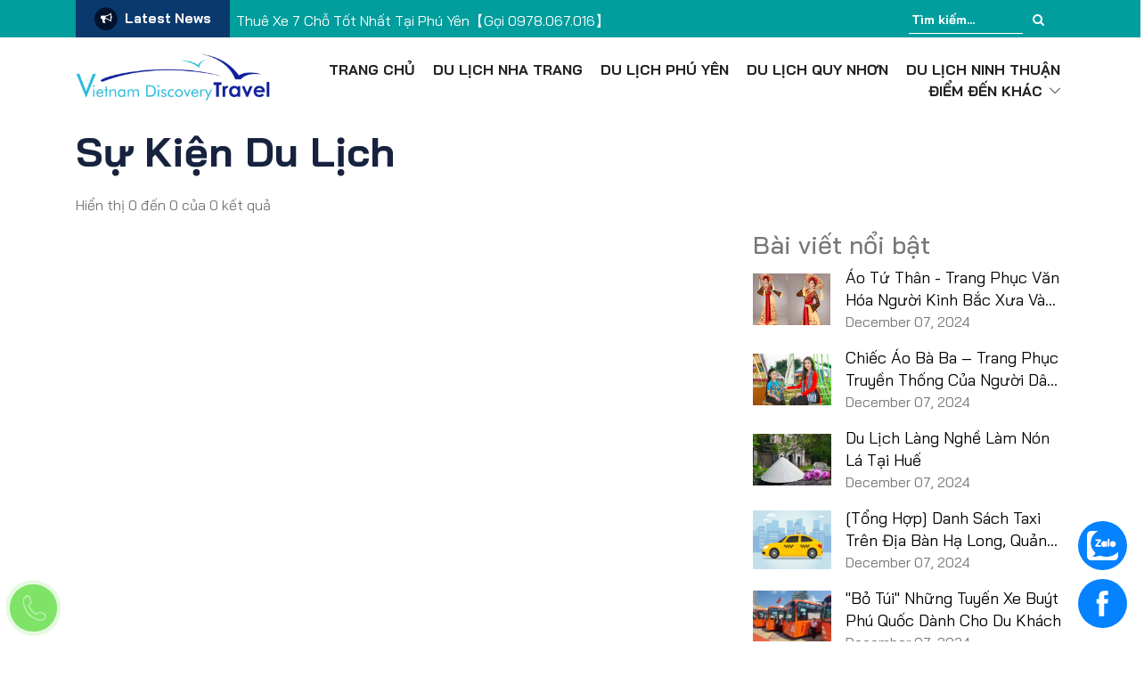

--- FILE ---
content_type: text/html; charset=utf-8
request_url: https://kenhdulichkhampha.com/category/su-kien-du-lich
body_size: 12467
content:


<!DOCTYPE html>
<html>
<head>
    <meta charset="utf-8" />
    <meta name="viewport" content="width=device-width, initial-scale=1.0">
    <title>Sự Kiện Du Lịch Việt Nam Kh&#244;ng Thể Bỏ Qua [Mới 2024]</title>
    <meta name="keywords" content="Sự ki&#234;̣n du lịch" />
    <meta name="description" content="Sự kiện du lịch nổi bật tại tất cả c&#225;c tỉnh th&#224;nh Việt Nam. Kết nối du lịch Việt Nam khắp mọi miền." />
            <meta name="robots" content="index, follow">

            <meta property="og:url" content="https://kenhdulichkhampha.com/category/su-kien-du-lich" />
            <meta property="og:title" content="Sự Kiện Du Lịch Việt Nam Kh&#244;ng Thể Bỏ Qua [Mới 2024]" />
            <meta property="og:description" content="Sự kiện du lịch nổi bật tại tất cả c&#225;c tỉnh th&#224;nh Việt Nam. Kết nối du lịch Việt Nam khắp mọi miền." />
            <meta property="og:image" content="/Content/Frontend/img/logo_sticky_2x.svg" />

    <meta name="p:domain_verify" content="a0ae851f76268f9888f78f43e4b5de53" />
    
            <link rel="amphtml" href="https://kenhdulichkhampha.com/category/su-kien-du-lich?layout=amp" />

    <script type="application/ld+json">
        {"@context":"http://schema.org","@type":"WebSite","@id":"#website","url":"https://kenhdulichkhampha.com","name":"Du Lịch Việt","alternateName":"Du Lịch Việt - Cổng thông tin du lịch hàng đầu"}
    </script>
    <script type="application/ld+json">
        {"@context":"http://schema.org","@type":"Organization","url": "https://kenhdulichkhampha.com","sameAs":["https://facebook.com/thodianhatrang","https://plus.google.com/+Th%E1%BB%95%C4%90%E1%BB%8BaNhaTrang","https://www.youtube.com/channel/UCQdbnwa7VeW_hg12Hf9kljA","https://twitter.com/thodianhatrang","https://www.instagram.com/thodianhatrang.vn"],"name":"Fama"}
    </script>
    <script type="application/ld+json">
        {"@context": "http://schema.org","@type": "LocalBusiness","name": "Thổ Địa Nha Trang","image": "https://thodianhatrang.vn/Content/Frontend/images/logo.png","@id": "","url": "https://thodianhatrang.vn","telephone": "0934860882","address": {  "@type": "PostalAddress",  "streetAddress": "183 Dương Hiến Quyền",  "addressLocality": "Nha Trang",  "postalCode": "650000",  "addressCountry": "VN"},"geo": {  "@type": "GeoCoordinates",  "latitude": 12.2900371,  "longitude": 109.20548120000001},"openingHoursSpecification": {  "@type": "OpeningHoursSpecification",  "dayOfWeek": [    "Monday",    "Tuesday",    "Wednesday",    "Thursday",    "Friday",    "Saturday"  ],  "opens": "07:30",  "closes": "17:30"},"sameAs": [  "https://www.facebook.com/thodianhatrang",  "https://twitter.com/thodianhatrang",  "https://plus.google.com/+Th%E1%BB%95%C4%90%E1%BB%8BaNhaTrang",  "https://www.instagram.com/thodianhatrang.vn",  "https://www.youtube.com/channel/UCQdbnwa7VeW_hg12Hf9kljA"],"priceRange":"0"}
    </script>
    <script>
        window.fbAsyncInit = function () {
            FB.init({
                xfbml: true,
                version: 'v6.0'
            });
        };

        (function (d, s, id) {
            var js, fjs = d.getElementsByTagName(s)[0];
            if (d.getElementById(id)) return;
            js = d.createElement(s); js.id = id;
            js.src = 'https://connect.facebook.net/vi_VN/sdk/xfbml.customerchat.js';
            fjs.parentNode.insertBefore(js, fjs);
        }(document, 'script', 'facebook-jssdk'));</script>

    

        <link rel="canonical" href="https://kenhdulichkhampha.com/category/su-kien-du-lich" />
    <link rel="shortcut icon" type="image/x-icon" href="/favicon.ico">
    <link rel="stylesheet" href="https://cdnjs.cloudflare.com/ajax/libs/font-awesome/4.7.0/css/font-awesome.min.css">
    <link rel="stylesheet" href="https://cdnjs.cloudflare.com/ajax/libs/font-awesome/5.11.2/css/all.min.css">
    <link rel="preconnect" href="https://fonts.googleapis.com">
    <link rel="preconnect" href="https://fonts.gstatic.com" crossorigin>
    
    <link href="https://fonts.googleapis.com/css2?family=Bai+Jamjuree:wght@200;300;400;500;600;700&display=swap" rel="stylesheet">
    
    
    
    
    <link href="/Content/dulichkhampha?v=dhLF39bEZD7NuVgjzDri5K2hgytN-w2bdo_1TG355m81" rel="stylesheet"/>

    <meta name="google-site-verification" content="3mTdnbCEpdy3GOHxr1hO2c4GJgL3gV6BliLq1_lCIbI" />
<!-- Global site tag (gtag.js) - Google Analytics -->
<script async src="https://www.googletagmanager.com/gtag/js?id=UA-155007701-1"></script>
<script>
  window.dataLayer = window.dataLayer || [];
  function gtag(){dataLayer.push(arguments);}
  gtag('js', new Date());

  gtag('config', 'UA-155007701-1');
</script>
<!-- Google tag (gtag.js) -->
<script async src="https://www.googletagmanager.com/gtag/js?id=G-50JQ5B21Q0"></script>
<script>
  window.dataLayer = window.dataLayer || [];
  function gtag(){dataLayer.push(arguments);}
  gtag('js', new Date());

  gtag('config', 'G-50JQ5B21Q0');
</script>

    <!-- Google Tag Manager -->
    <script>
        (function (w, d, s, l, i) {
            w[l] = w[l] || []; w[l].push({
                'gtm.start':
                    new Date().getTime(), event: 'gtm.js'
            }); var f = d.getElementsByTagName(s)[0],
                j = d.createElement(s), dl = l != 'dataLayer' ? '&l=' + l : ''; j.async = true; j.src =
                    'https://www.googletagmanager.com/gtm.js?id=' + i + dl; f.parentNode.insertBefore(j, f);
        })(window, document, 'script', 'dataLayer', 'GTM-W5NW98V');</script>
    <!-- End Google Tag Manager -->
    
</head>
<body oncontextmenu="return false;">
	<!-- Google Tag Manager (noscript) -->
	<noscript><iframe src="https://www.googletagmanager.com/ns.html?id=GTM-W5NW98V"
	height="0" width="0" style="display:none;visibility:hidden"></iframe></noscript>
	<!-- End Google Tag Manager (noscript) -->

    <div id="page" class="site">
        

<header class="main_header_area">
    <div class="top-header d-none d-lg-block" style="z-index: 1031;">
        <div class="container">
            <div class="row">
                <div class="col-lg-8">
                    <div class="newspaper-x-news-ticker">
                        <span class="newspaper-x-module-title">
                            <span class="fa-stack fa-lg">
                                <i class="fa fa-circle fa-stack-2x"></i>
                                <i class="fa fa-bullhorn fa-stack-1x fa-inverse"></i>
                            </span>
                            Latest News
                        </span>
                        <ul class="newspaper-x-news-carousel owl-carousel owl-theme">
                                <li class="item">
                                    <a href="/thue-xe-7-cho-phu-yen" title="Thu&#234; Xe 7 Chỗ Tốt Nhất Tại Ph&#250; Y&#234;n【Gọi 0978.067.016】">Thu&#234; Xe 7 Chỗ Tốt Nhất Tại Ph&#250; Y&#234;n【Gọi 0978.067.016】</a>
                                </li>
                                <li class="item">
                                    <a href="/xe-dua-don-san-bay-tan-son-nhat" title="Đặt Xe Đưa Đ&#243;n S&#226;n Bay T&#226;n Sơn Nhất【Gọi 0978.067.016】">Đặt Xe Đưa Đ&#243;n S&#226;n Bay T&#226;n Sơn Nhất【Gọi 0978.067.016】</a>
                                </li>
                                <li class="item">
                                    <a href="/ban-do-du-lich-quy-nhon" title=" [BỎ T&#218;I] Bản Đồ Du Lịch Quy Nhơn Chi Tiết [MỚI 2025]"> [BỎ T&#218;I] Bản Đồ Du Lịch Quy Nhơn Chi Tiết [MỚI 2025]</a>
                                </li>
                                <li class="item">
                                    <a href="/quan-com-ngon-phu-quoc" title="&quot;Bỏ T&#250;i&quot; 5+ Qu&#225;n Cơm Ngon Ph&#250; Quốc Chuẩn Vị Qu&#234; Nh&#224; 2025">&quot;Bỏ T&#250;i&quot; 5+ Qu&#225;n Cơm Ngon Ph&#250; Quốc Chuẩn Vị Qu&#234; Nh&#224; 2025</a>
                                </li>
                                <li class="item">
                                    <a href="/xe-buyt-phu-quoc" title="&quot;Bỏ T&#250;i&quot; Những Tuyến Xe Bu&#253;t Ph&#250; Quốc D&#224;nh Cho Du Kh&#225;ch">&quot;Bỏ T&#250;i&quot; Những Tuyến Xe Bu&#253;t Ph&#250; Quốc D&#224;nh Cho Du Kh&#225;ch</a>
                                </li>
                                <li class="item">
                                    <a href="/ngan-ngo-voi-nhung-mon-ngon-da-nang-lam-nuc-long-du-khach" title="&quot;Ng&#226;̉n Ngơ&quot; Với Những M&#243;n Ăn Ngon Đ&#224; Nẵng Làm Nức Lòng Du Khách">&quot;Ng&#226;̉n Ngơ&quot; Với Những M&#243;n Ăn Ngon Đ&#224; Nẵng Làm Nức Lòng Du Khách</a>
                                </li>
                                <li class="item">
                                    <a href="/bao-tang-gau-teddy" title="&quot;Ngược D&#242;ng Thời Gian&quot; C&#249;ng Bảo T&#224;ng Gấu Teddy Tại Ph&#250; Quốc">&quot;Ngược D&#242;ng Thời Gian&quot; C&#249;ng Bảo T&#224;ng Gấu Teddy Tại Ph&#250; Quốc</a>
                                </li>
                                <li class="item">
                                    <a href="/chua-ninh-thuan" title="#5 Ng&#244;i Ch&#249;a Ninh Thuận Linh Thi&#234;ng Nhất Định Phải Đến 2025">#5 Ng&#244;i Ch&#249;a Ninh Thuận Linh Thi&#234;ng Nhất Định Phải Đến 2025</a>
                                </li>
                                <li class="item">
                                    <a href="/bai-vong-phu-quoc" title="[A-Z] Kh&#225;m Ph&#225; B&#227;i V&#242;ng Ph&#250; Quốc: C&#243; G&#236; M&#224; Hot Tới Vậy?">[A-Z] Kh&#225;m Ph&#225; B&#227;i V&#242;ng Ph&#250; Quốc: C&#243; G&#236; M&#224; Hot Tới Vậy?</a>
                                </li>
                                <li class="item">
                                    <a href="/thue-xe-tu-lai-phu-quoc" title="[A-Z] Thu&#234; Xe Tự L&#225;i Ph&#250; Quốc: Thu&#234; Ở Đ&#226;u? Gi&#225; Bao Nhi&#234;u?">[A-Z] Thu&#234; Xe Tự L&#225;i Ph&#250; Quốc: Thu&#234; Ở Đ&#226;u? Gi&#225; Bao Nhi&#234;u?</a>
                                </li>
                        </ul>
                    </div>
                </div>
                <div class="col-lg-4 d-flex justify-content-end">
                    <form role="search" method="get" id="searchform" action="/search">
                        <label>
                            <input class="search-field" placeholder="Tìm kiếm..." name="search" type="search">
                        </label>
                        <button class="search-submit" value="Search" type="submit"><span class="fa fa-search"></span></button>
                    </form>
                </div>
            </div>
        </div>
    </div>
    <div class="header_menu" id="header_menu">
        <nav class="navbar navbar-default">
            <div class="container" style="z-index: 10;">
                <div class="navbar-flex d-flex align-items-center justify-content-between w-100 pb-3 pt-3">
                    <div class="navbar-header">
                        <a class="navbar-brand" href="/">
                            <img src="/Content/Frontend/images/cropped-Logo-Kenhdulich.png" alt="Kênh Du Lịch Khám Phá">
                        </a>
                    </div>

                    <div class="navbar-collapse1 d-flex align-items-center" id="bs-example-navbar-collapse-1">
                        <ul class="nav navbar-nav" id="responsive-menu">
                            <li class="menu-item menu-item-type-taxonomy menu-item-object-category"><a href="/">Trang chủ</a></li>
                                <li><a href="/category/du-lich-nha-trang">Du Lịch Nha Trang</a></li>
                                <li><a href="/category/du-lich-phu-yen">Du Lịch Ph&#250; Y&#234;n</a></li>
                                <li><a href="/category/du-lich-quy-nhon">Du Lịch Quy Nhơn</a></li>
                                <li><a href="/category/du-lich-ninh-thuan">Du Lịch Ninh Thuận</a></li>

                            <li class="submenu dropdown">
                                <a class="dropdown-toggle d-flex align-items-center" data-toggle="dropdown" role="button" aria-haspopup="true" aria-expanded="false">Điểm đến khác<i class="icon-arrow-down ps-2" aria-hidden="true"></i></a>
                                <ul class="dropdown-menu">
                                        <li class="ps-3 ps-lg-0">
                                            <a href="/category/du-lich-phu-quoc">Du Lịch Ph&#250; Quốc</a>
                                        </li>
                                        <li class="ps-3 ps-lg-0">
                                            <a href="/category/du-lich-tp-ho-chi-minh">Du Lịch Hồ Ch&#237; Minh</a>
                                        </li>
                                        <li class="ps-3 ps-lg-0">
                                            <a href="/category/du-lich-ha-noi">Du Lịch H&#224; Nội</a>
                                        </li>
                                        <li class="ps-3 ps-lg-0">
                                            <a href="/category/du-lich-sapa">Du Lịch Sapa</a>
                                        </li>
                                        <li class="ps-3 ps-lg-0">
                                            <a href="/category/du-lich-vinh-ha-long">Du Lịch Hạ Long</a>
                                        </li>
                                        <li class="ps-3 ps-lg-0">
                                            <a href="/category/du-lich-hue">Du Lịch Huế</a>
                                        </li>
                                        <li class="ps-3 ps-lg-0">
                                            <a href="/category/du-lich-da-nang">Du Lịch Đ&#224; Nẵng</a>
                                        </li>
                                        <li class="ps-3 ps-lg-0">
                                            <a href="/category/du-lich-hoi-an">Du Lịch Hội An</a>
                                        </li>
                                        <li class="ps-3 ps-lg-0">
                                            <a href="/category/du-lich-vung-tau">Du Lịch Vũng T&#224;u</a>
                                        </li>
                                        <li class="ps-3 ps-lg-0">
                                            <a href="/category/du-lich-da-lat">Du Lịch Đ&#224; Lạt</a>
                                        </li>
                                </ul>
                            </li>
                        </ul>
                    </div>
                    <div id="slicknav-mobile">

                    </div>
                </div>
            </div>
            <div class="container">
                <form method="get" action="/search" class="article-sidebar__search-wrapper d-lg-none mb-1 mx-1 w-100">
                    <input type="search"
                           name="search"
                           placeholder="Tìm kiếm..."
                           class="article-sidebar__search-input">
                    <button type="submit" class="article-sidebar__search-button">
                        <span class="fa fa-search"></span>
                    </button>
                </form>
            </div>
        </nav>
    </div>
</header>

        


<div class="site-content container mb-3">
    <div class="row">
        <div class="col-xs-12">
            <h1 class="page-title"><span>Sự Kiện Du Lịch</span></h1>
        </div>
    </div>
    <div class="row">
        <div class="col-lg-8 col-md-12">
            <div>
                <p>Hiển thị 0 đến 0 của 0 kết quả</p>
            </div>
            <div class="row row-equal">

            </div>
            <div>
                <nav class="navigation pagination">
                    <div class="pagination-container"><ul class="nav-links flex-wrap"></ul></div>
                </nav>
            </div>
        </div>
        <aside class="col-lg-4 col-md-12 article-sidebar__wrapper">
            
<div class="sidebar-right mt-5">

    <div>
        <div class="h3">Bài viết nổi bật</div>
        <div>
                <div class="article-sidebar__article-item">
                    <div class="article-sidebar__article-item-image">
                        <a href="/ao-tu-trang-phuc-van-hoa-nguoi-kinh-bac-xua-va-nay">
                            <img src="/Media/Articles/ao-tu-trang-phuc-van-hoa-nguoi-kinh-bac-xua-va-nay.jpg" alt="&#193;o Tứ Th&#226;n - Trang Phục Văn H&#243;a Người Kinh Bắc Xưa V&#224; Nay!" width="130" height="70" />
                        </a>
                    </div>
                    <div class="article-sidebar__article-item-content">
                        <a href="/ao-tu-trang-phuc-van-hoa-nguoi-kinh-bac-xua-va-nay" title="&#193;o Tứ Th&#226;n - Trang Phục Văn H&#243;a Người Kinh Bắc Xưa V&#224; Nay!"
                           class="article-sidebar__article-item-title">
                            &#193;o Tứ Th&#226;n - Trang Phục Văn H&#243;a Người Kinh Bắc Xưa V&#224; Nay!
                        </a>
                        <div>
                            December 07, 2024
                        </div>
                    </div>
                </div>
                <div class="article-sidebar__article-item">
                    <div class="article-sidebar__article-item-image">
                        <a href="/chiec-ao-ba-ba-trang-phuc-truyen-thong-cua-nguoi-dan-nam-bo">
                            <img src="/Media/Articles/chiec-ao-ba-ba-trang-phuc-truyen-thong-cua-nguoi-dan-nam-bo.jpg" alt="Chiếc &#193;o B&#224; Ba – Trang Phục Truyền Thống Của Người D&#226;n Nam Bộ" width="130" height="70" />
                        </a>
                    </div>
                    <div class="article-sidebar__article-item-content">
                        <a href="/chiec-ao-ba-ba-trang-phuc-truyen-thong-cua-nguoi-dan-nam-bo" title="Chiếc &#193;o B&#224; Ba – Trang Phục Truyền Thống Của Người D&#226;n Nam Bộ"
                           class="article-sidebar__article-item-title">
                            Chiếc &#193;o B&#224; Ba – Trang Phục Truyền Thống Của Người D&#226;n Nam Bộ
                        </a>
                        <div>
                            December 07, 2024
                        </div>
                    </div>
                </div>
                <div class="article-sidebar__article-item">
                    <div class="article-sidebar__article-item-image">
                        <a href="/du-lich-lang-nghe-lam-non-la-tai-hue">
                            <img src="/Media/Articles/du-lich-lang-nghe-lam-non-la-tai-hue.jpg" alt="Du Lịch L&#224;ng Nghề L&#224;m N&#243;n L&#225; Tại Huế" width="130" height="70" />
                        </a>
                    </div>
                    <div class="article-sidebar__article-item-content">
                        <a href="/du-lich-lang-nghe-lam-non-la-tai-hue" title="Du Lịch L&#224;ng Nghề L&#224;m N&#243;n L&#225; Tại Huế"
                           class="article-sidebar__article-item-title">
                            Du Lịch L&#224;ng Nghề L&#224;m N&#243;n L&#225; Tại Huế
                        </a>
                        <div>
                            December 07, 2024
                        </div>
                    </div>
                </div>
                <div class="article-sidebar__article-item">
                    <div class="article-sidebar__article-item-image">
                        <a href="/taxi-ha-long">
                            <img src="/Media/Articles/taxi-ha-long.jpg" alt="[Tổng Hợp] Danh S&#225;ch Taxi Tr&#234;n Địa B&#224;n Hạ Long, Quảng Ninh [MỚI 2025]" width="130" height="70" />
                        </a>
                    </div>
                    <div class="article-sidebar__article-item-content">
                        <a href="/taxi-ha-long" title="[Tổng Hợp] Danh S&#225;ch Taxi Tr&#234;n Địa B&#224;n Hạ Long, Quảng Ninh [MỚI 2025]"
                           class="article-sidebar__article-item-title">
                            [Tổng Hợp] Danh S&#225;ch Taxi Tr&#234;n Địa B&#224;n Hạ Long, Quảng Ninh [MỚI 2025]
                        </a>
                        <div>
                            December 07, 2024
                        </div>
                    </div>
                </div>
                <div class="article-sidebar__article-item">
                    <div class="article-sidebar__article-item-image">
                        <a href="/xe-buyt-phu-quoc">
                            <img src="/Media/Articles/xe-buyt-phu-quoc.jpg" alt="&quot;Bỏ T&#250;i&quot; Những Tuyến Xe Bu&#253;t Ph&#250; Quốc D&#224;nh Cho Du Kh&#225;ch" width="130" height="70" />
                        </a>
                    </div>
                    <div class="article-sidebar__article-item-content">
                        <a href="/xe-buyt-phu-quoc" title="&quot;Bỏ T&#250;i&quot; Những Tuyến Xe Bu&#253;t Ph&#250; Quốc D&#224;nh Cho Du Kh&#225;ch"
                           class="article-sidebar__article-item-title">
                            &quot;Bỏ T&#250;i&quot; Những Tuyến Xe Bu&#253;t Ph&#250; Quốc D&#224;nh Cho Du Kh&#225;ch
                        </a>
                        <div>
                            December 07, 2024
                        </div>
                    </div>
                </div>
        </div>
    </div>
</div>
        </aside>
    </div>
</div>

        <section class="testimonial pt-10 pb-20" style="background-image: url(/Content/Frontend/images/bg1.jpg);">
    <div class="container">
        <div class="testimonial-in">
            <div class="row align-items-center">
                <div class="col-lg-5">
                    <div class="section-title">
                        <h4 class="mb-1 theme1">Đánh giá</h4>
                        <h2 class="mb-1 white">Khách hàng & <span class="theme">đối tác</span></br> của chúng tôi</h2>
                    </div>
                </div>
                <div class="col-lg-7">
                    <div class="slider swiper overflow-hidden testimonial-swiper">
                        <div class="swiper-wrapper">
                        </div>
                    </div>
                </div>
            </div>
        </div>
    </div>
    <div class="dot-overlay"></div>
</section>

        <section class="about-us pb-6 pt-10" style="background-image: url(/Content/Frontend/images/shape4.png); background-position: center;">
    <div class="container">
        <div class="section-title mb-6 w-50 mx-auto text-center">
            <h2 class="mb-1"><span class="theme">Tại sao n&#234;n đặt dịch vụ tại K&#234;nh Du Lịch Khám Phá?</span></h2>
            <p>Trải qua hơn 5 năm h&#236;nh th&#224;nh v&#224; ph&#225;t triển, K&#234;nh Du Lịch Khám Phá đ&#227; c&#243; những bước tiến kh&#244;ng ngừng trong việc cung cấp c&#225;c dịch vụ du lịch trực tuyến cho h&#224;ng ngh&#236;n kh&#225;ch h&#224;ng trong &amp; ngo&#224;i nước. Với thế mạnh về thị trường nội địa v&#224; đội ngũ nh&#226;n vi&#234;n trẻ nhiệt huyết, gi&#224;u kinh nghiệm, K&#234;nh Du Lịch Khám Phá đ&#227; v&#224; đang khẳng định hơn nữa uy t&#237;n v&#224; chất lượng dịch vụ của m&#236;nh đối với kh&#225;ch h&#224;ng.</p>
            <p>K&#234;nh Du Lịch Khám Phá tin chắc rằng Ch&#250;ng t&#244;i c&#243; đủ nguồn lực v&#224; khả năng cung cấp c&#225;c dịch vụ chất lượng cao, gi&#225; cả cạnh tranh v&#224; phong c&#225;ch phục vụ chuy&#234;n nghiệp nhất để l&#224;m h&#224;i l&#242;ng Qu&#253; kh&#225;ch h&#224;ng.
Sứ mệnh của ch&#250;ng t&#244;i l&#224; trở th&#224;nh một Doanh nghiệp du lịch trực tuyến h&#224;ng đầu Việt Nam. Th&#244;ng qua hệ thống Website sẽ mang đến cho kh&#225;ch h&#224;ng những th&#244;ng tin thiết thực nhất, gi&#250;p kh&#225;ch h&#224;ng c&#243; thể lựa chọn dịch vụ nhanh ch&#243;ng - tiện lợi - an to&#224;n!</p>
        </div>

        <div class="why-us">
            <div class="why-us-box">
                <div class="row">
                        <div class="col-lg-3 col-md-6 col-sm-6 mb-4">
                            <div class="why-us-item p-5 pt-6 pb-2 border rounded bg-white">
                                <div class="why-us-content text-center">
                                    <div class="why-us-icon mb-1">
                                        <i class="icon-flag theme"></i>
                                    </div>
                                    <h4>
                                        <a>Ưu đ&#227;i mỗi ng&#224;y</a>
                                    </h4>
                                    <p class="mb-2">Combo du lịch hấp dẫn gi&#225; rẻ mỗi ng&#224;y, lu&#244;n mang lại cho qu&#253; kh&#225;ch nhiều ưu đ&#227;i chưa từng c&#243; trong từng giai đoạn của năm.</p>
                                </div>
                            </div>
                        </div>
                        <div class="col-lg-3 col-md-6 col-sm-6 mb-4">
                            <div class="why-us-item p-5 pt-6 pb-2 border rounded bg-white">
                                <div class="why-us-content text-center">
                                    <div class="why-us-icon mb-1">
                                        <i class="icon-location-pin theme"></i>
                                    </div>
                                    <h4>
                                        <a>Sản phẩm &amp; dịch vụ</a>
                                    </h4>
                                    <p class="mb-2">Đảm bảo cung cấp sản phẩm &amp; dịch vụ chất lượng cao tương ứng với mức gi&#225; tốt nhất thị trường, th&#244;ng tin r&#245; r&#224;ng &amp; minh bạch.</p>
                                </div>
                            </div>
                        </div>
                        <div class="col-lg-3 col-md-6 col-sm-6 mb-4">
                            <div class="why-us-item p-5 pt-6 pb-2 border rounded bg-white">
                                <div class="why-us-content text-center">
                                    <div class="why-us-icon mb-1">
                                        <i class="icon-directions theme"></i>
                                    </div>
                                    <h4>
                                        <a>Thanh to&#225;n an to&#224;n</a>
                                    </h4>
                                    <p class="mb-2">Giao dịch an to&#224;n với nhiều lựa chọn: thanh to&#225;n tại văn ph&#242;ng, chuyển khoản ng&#226;n h&#224;ng, thẻ t&#237;n dụng.</p>
                                </div>
                            </div>
                        </div>
                        <div class="col-lg-3 col-md-6 col-sm-6 mb-4">
                            <div class="why-us-item p-5 pt-6 pb-2 border rounded bg-white">
                                <div class="why-us-content text-center">
                                    <div class="why-us-icon mb-1">
                                        <i class="icon-compass theme"></i>
                                    </div>
                                    <h4>
                                        <a>Hỗ trợ &amp; tư vấn 24/7</a>
                                    </h4>
                                    <p class="mb-2">Đội ngũ nh&#226;n vi&#234;n hỗ trợ kh&#225;ch h&#224;ng lu&#244;n sẵn s&#224;ng gi&#250;p đỡ bạn tr&#234;n mọi h&#224;nh tr&#236;nh, tư vấn tận t&#236;nh &amp; kịp thời.</p>
                                </div>
                            </div>
                        </div>
                </div>
            </div>
        </div>
    </div>
    <div class="white-overlay"></div>
</section>
        

<footer class="pt-20 pb-4 site-footer" style="background-image: url(/Content/Frontend/images/background_pattern.png); ">
    <div class="section-shape top-0" style="background-image: url(/Content/Frontend/images/shape8.png); "></div>
    <div class="footer-upper pb-4">
        <div class="container">
            <div class="row">
                <div class="col-md-4 col-sm-12 mb-4 pe-4 border-end">
                    <div class="footer-about">
                        <h3 class="white">Du lịch việt nam</h3>
                        <p class="mt-3 mb-3 white text-justify">
                            Kh&#225;m ph&#225; cảnh đẹp đất nước, con người Việt Nam th&#226;n thiện. Những địa điểm du lịch Việt Nam huyền b&#237; đầy m&#234; hoặc kh&#244;ng thể bỏ qua, mục đ&#237;ch gi&#250;p mọi người c&#243; c&#225;i nh&#236;n s&#226;u sắc hơn về con người v&#224; danh lam thắng cảnh tại c&#225;c v&#249;ng miền của Việt Nam. Quảng b&#225; h&#236;nh h&#236;nh ảnh của Việt Nam đến với với bạn b&#232; tr&#234;n to&#224;n thế giới v&#224; đặc biệt l&#224; những người con xa xứ.
                        </p>
                        <div class="author-social-menu contact-widget">
                            <ul id="social-contact" class="menu d-flex">
                                <li class="menu-item menu-item-type-custom menu-item-object-custom"><a rel="nofollow" target="_blank" href="https://m.me/AlphaTransport.vn"></a></li>
                                <li class="menu-item menu-item-type-custom menu-item-object-custom"><a class="twitter-social" rel="nofollow" target="_blank" href="https://twitter.com/kenhdulichviet"><i class="fa fa-twitter"></i></a></li>
                                <li class="menu-item menu-item-type-custom menu-item-object-custom"><a class="googlemap-social" rel="nofollow" target="_blank" href="https://goo.gl/maps/Ef5n9uKzZR2vYHty9"><img src="/Content/Frontend/images/business.png" alt="Kênh Du Lịch Khám Phá" /></a></li>
                                <li class="menu-item menu-item-type-custom menu-item-object-custom"><a class="google" rel="nofollow" target="_blank" href="https://sites.google.com/view/kenhdulichkhampha"></a></li>
                                <li class="menu-item menu-item-type-custom menu-item-object-custom"><a class="zalo-social" rel="nofollow" target="_blank"><img src="/Content/Frontend/images/icon-zalo.png" alt="Kênh Du Lịch Khám Phá" /></a></li>
                                <li class="menu-item menu-item-type-custom menu-item-object-custom"><a rel="nofollow" target="_blank" href="https://www.youtube.com/@Alpha_Travels"></a></li>
                                <li class="menu-item menu-item-type-custom menu-item-object-custom"><a class="pinterest-social" rel="nofollow" target="_blank" href="https://www.pinterest.com/kenhdulichkhampha/"><i class="fa fa-pinterest"></i></a></li>
                                <li class="menu-item menu-item-type-custom menu-item-object-custom"><a class="linkedin-social" rel="nofollow" target="_blank" href="https://www.linkedin.com/in/k%C3%AAnh-du-l%E1%BB%8Bch-kh%C3%A1m-ph%C3%A1/"><i class="fa fa-linkedin"></i></a></li>
                            </ul>
                        </div>
                    </div>
                </div>
                <div class="col-md-4 col-sm-12 mb-4 border-end">
                    <div class="footer-links">
                        <h3 class="white">Thông tin & Hỗ trợ</h3>
                        <div>
                            <ul>
                                    <li>- <a href="/page/gioi-thieu">Giới thi&#234;̣u</a></li>
                                    <li>- <a href="/page/chinh-sach-bao-mat">Chính sách bảo m&#226;̣t</a></li>
                                    <li>- <a href="/page/dieu-khoan-su-dung">Đi&#234;̀u khoản sử dụng</a></li>
                                    <li>- <a href="/page/huong-dan-thanh-toan">Hướng d&#226;̃n thanh toán</a></li>
                            </ul>
                        </div>
                    </div>
                </div>
                <div class="col-md-4 col-sm-12 mb-4">
                    <div class="footer-links">
                        <h3 class="white">Liên hệ chúng tôi</h3>

                        <ul>
                            <li class="theme"><strong>Phone:</strong><a href="tel:02583.501.597"> 02583.501.597</a></li>
                            <li class="theme"><strong>Email:</strong><a href="mailto:sale2@alphatourist.vn"> sale2@alphatourist.vn</a></li>
                            <li><strong class="theme">Văn phòng Nha Trang:</strong> 42 Lương Thế Vinh - Phường Nam Nha Trang - Kh&#225;nh H&#242;a</li>
                            <li><strong class="theme">Văn phòng Phú Yên:</strong> Phú Khánh - Hòa Tân Tây - Tây Hòa - Phú Yên.</li>
							<li><strong class="theme">Văn phòng Hồ Chí Minh:</strong> 208/26/70 Đường số 5, Phường Bình Hưng Hoà, Quận Bình Tân, Tp.Hồ Chí Minh.</li>
                        </ul>
                    </div>
                </div>
            </div>
        </div>
    </div>
    <div class="footer-copyright">
        <div class="container">
            <div class="copyright-inner rounded p-3">
                <div class="copyright-text text-center">
                    <p class="m-0 white"><strong>Công Ty TNHH Thương Mại Và Dịch Vụ Du Lịch Alpha Tourist</strong> - Số ĐKKD <strong>4201998113</strong> do Sở KHĐT T. Khánh Hòa cấp ngày 04/04/2024 - Người đại diện: <strong>Trần Thị Trinh</strong></p>
                </div>
            </div>
           
        </div>
    </div>
    <div id="particles-js"></div>
</footer>

<div class="bottom-left-fixed">
    <a href="tel:02583.501.597" rel="nofollow">
        <span class="call-phone phone-green phone-show phone-static">
            <span class="call-phone-circle"></span>
            <span class="call-phone-circle-fill"></span>
            <span class="call-phone-img-circle"></span>
        </span>
    </a>
</div>
<div class="bottom-right-fixed">
    <div class="d-flex flex-column">
        <a target="_blank" class="contact-icon-link" rel="nofollow">
            <div class="contact-icon-wrapper">
                <svg xmlns="https://www.w3.org/2000/svg" width="35" height="35" viewBox="0 0 460.1 436.6">
                    <path fill="currentColor" class="st0" d="M82.6 380.9c-1.8-.8-3.1-1.7-1-3.5 1.3-1 2.7-1.9 4.1-2.8 13.1-8.5 25.4-17.8 33.5-31.5 6.8-11.4 5.7-18.1-2.8-26.5C69 269.2 48.2 212.5 58.6 145.5 64.5 107.7 81.8 75 107 46.6c15.2-17.2 33.3-31.1 53.1-42.7 1.2-.7 2.9-.9 3.1-2.7-.4-1-1.1-.7-1.7-.7-33.7 0-67.4-.7-101 .2C28.3 1.7.5 26.6.6 62.3c.2 104.3 0 208.6 0 313 0 32.4 24.7 59.5 57 60.7 27.3 1.1 54.6.2 82 .1 2 .1 4 .2 6 .2H290c36 0 72 .2 108 0 33.4 0 60.5-27 60.5-60.3v-.6-58.5c0-1.4.5-2.9-.4-4.4-1.8.1-2.5 1.6-3.5 2.6-19.4 19.5-42.3 35.2-67.4 46.3-61.5 27.1-124.1 29-187.6 7.2-5.5-2-11.5-2.2-17.2-.8-8.4 2.1-16.7 4.6-25 7.1-24.4 7.6-49.3 11-74.8 6zm72.5-168.5c1.7-2.2 2.6-3.5 3.6-4.8 13.1-16.6 26.2-33.2 39.3-49.9 3.8-4.8 7.6-9.7 10-15.5 2.8-6.6-.2-12.8-7-15.2-3-.9-6.2-1.3-9.4-1.1-17.8-.1-35.7-.1-53.5 0-2.5 0-5 .3-7.4.9-5.6 1.4-9 7.1-7.6 12.8 1 3.8 4 6.8 7.8 7.7 2.4.6 4.9.9 7.4.8 10.8.1 21.7 0 32.5.1 1.2 0 2.7-.8 3.6 1-.9 1.2-1.8 2.4-2.7 3.5-15.5 19.6-30.9 39.3-46.4 58.9-3.8 4.9-5.8 10.3-3 16.3s8.5 7.1 14.3 7.5c4.6.3 9.3.1 14 .1 16.2 0 32.3.1 48.5-.1 8.6-.1 13.2-5.3 12.3-13.3-.7-6.3-5-9.6-13-9.7-14.1-.1-28.2 0-43.3 0zm116-52.6c-12.5-10.9-26.3-11.6-39.8-3.6-16.4 9.6-22.4 25.3-20.4 43.5 1.9 17 9.3 30.9 27.1 36.6 11.1 3.6 21.4 2.3 30.5-5.1 2.4-1.9 3.1-1.5 4.8.6 3.3 4.2 9 5.8 14 3.9 5-1.5 8.3-6.1 8.3-11.3.1-20 .2-40 0-60-.1-8-7.6-13.1-15.4-11.5-4.3.9-6.7 3.8-9.1 6.9zm69.3 37.1c-.4 25 20.3 43.9 46.3 41.3 23.9-2.4 39.4-20.3 38.6-45.6-.8-25-19.4-42.1-44.9-41.3-23.9.7-40.8 19.9-40 45.6zm-8.8-19.9c0-15.7.1-31.3 0-47 0-8-5.1-13-12.7-12.9-7.4.1-12.3 5.1-12.4 12.8-.1 4.7 0 9.3 0 14v79.5c0 6.2 3.8 11.6 8.8 12.9 6.9 1.9 14-2.2 15.8-9.1.3-1.2.5-2.4.4-3.7.2-15.5.1-31 .1-46.5z"></path>
                </svg>
            </div>
        </a>
        <a href="https://m.me/AlphaTransport.vn" target="_blank" class="contact-icon-link" rel="nofollow">
            <div class="contact-icon-wrapper">
                <svg class="" xmlns="http://www.w3.org/2000/svg" width="35" height="35" viewBox="15.8 15.8 25 25">
                    <path fill="currentColor" d="M32.8 24.7h-3.2v-2.1c0-0.8 0.5-1 0.9-1s2.3 0 2.3 0v-3.5l-3.1 0c-3.5 0-4.3 2.6-4.3 4.3v2.3h-2v3.6h2c0 4.6 0 10.2 0 10.2h4.2c0 0 0-5.6 0-10.2h2.8L32.8 24.7z"></path>
                </svg>
            </div>
        </a>
    </div>
</div>
<div id="back-to-top">
    <a href="#"></a>
</div>
    </div>

    <script src="/bundles/dulichkhampha?v=1lah6QtroUMSS-pdrrGJxr_jF5s2KIVLg-ivUDjmtZk1"></script>

    
	<script>
    var zalo_acc = {
        '0978067016': '18e5dw2dhi8fd',
    };
    function devvnCheckLinkAvailability(link, successCallback, errorCallback) {
        var hiddenIframe = document.querySelector("#hiddenIframe");
        if (!hiddenIframe) {
            hiddenIframe = document.createElement("iframe");
            hiddenIframe.id = "hiddenIframe";
            hiddenIframe.style.display = "none";
            document.body.appendChild(hiddenIframe);
        }
        var timeout = setTimeout(function () {
            errorCallback("Link is not supported.");
            window.removeEventListener("blur", handleBlur);
        }, 2500);
        var result = {};
        function handleMouseMove(event) {
            if (!result.x) {
                result = {
                    x: event.clientX,
                    y: event.clientY,
                };
            }
        }
        function handleBlur() {
            clearTimeout(timeout);
            window.addEventListener("mousemove", handleMouseMove);
        }
        window.addEventListener("blur", handleBlur);
        window.addEventListener(
            "focus",
            function onFocus() {
                setTimeout(function () {
                    if (document.hasFocus()) {
                        successCallback(function (pos) {
                            if (!pos.x) {
                                return true;
                            }
                            var screenWidth =
                                window.innerWidth ||
                                document.documentElement.clientWidth ||
                                document.body.clientWidth;
                            var alertWidth = 300;
                            var alertHeight = 100;
                            var isXInRange =
                                pos.x - 100 < 0.5 * (screenWidth + alertWidth) &&
                                pos.x + 100 > 0.5 * (screenWidth + alertWidth);
                            var isYInRange =
                                pos.y - 40 < alertHeight && pos.y + 40 > alertHeight;
                            return isXInRange && isYInRange
                                ? "Link can be opened."
                                : "Link is not supported.";
                        }(result));
                    } else {
                        successCallback("Link can be opened.");
                    }
                    window.removeEventListener("focus", onFocus);
                    window.removeEventListener("blur", handleBlur);
                    window.removeEventListener("mousemove", handleMouseMove);
                }, 500);
            },
            { once: true }
        );
        hiddenIframe.contentWindow.location.href = link;
    }
    Object.keys(zalo_acc).map(function(sdt, index) {
        let qrcode = zalo_acc[sdt];
        const zaloLinks = document.querySelectorAll('a[href*="zalo.me/'+sdt+'"]');
        zaloLinks.forEach((zalo) => {
            zalo.addEventListener("click", (event) => {
                event.preventDefault();
                const userAgent = navigator.userAgent.toLowerCase();
                const isIOS = /iphone|ipad|ipod/.test(userAgent);
                const isAndroid = /android/.test(userAgent);
                let redirectURL = null;
                if (isIOS) {
                    redirectURL = 'zalo://qr/p/'+qrcode;
                    window.location.href = redirectURL;
                } else if (isAndroid) {
                    redirectURL = 'zalo://zaloapp.com/qr/p/'+qrcode;
                    window.location.href = redirectURL;
                } else {
                    redirectURL = 'zalo://conversation?phone='+sdt;
                    zalo.classList.add("zalo_loading");
                    devvnCheckLinkAvailability(
                        redirectURL,
                        function (result) {
                            zalo.classList.remove("zalo_loading");
                        },
                        function (error) {
                            zalo.classList.remove("zalo_loading");
                            redirectURL = 'https://chat.zalo.me/?phone='+sdt;
                            window.location.href = redirectURL;
                        }
                    );
                }
            });
        });
    });
    var styleElement = document.createElement("style");
    var cssCode = ".zalo_loading { pointer-events: none; }";
    styleElement.innerHTML = cssCode;
    document.head.appendChild(styleElement);
</script>
</body>
</html>


--- FILE ---
content_type: text/css; charset=utf-8
request_url: https://kenhdulichkhampha.com/Content/dulichkhampha?v=dhLF39bEZD7NuVgjzDri5K2hgytN-w2bdo_1TG355m81
body_size: 163337
content:
/* Minification failed. Returning unminified contents.
(7,32): run-time error CSS1062: Expected semicolon or closing curly-brace, found '-'
(7,50): run-time error CSS1062: Expected semicolon or closing curly-brace, found '-'
(7,70): run-time error CSS1062: Expected semicolon or closing curly-brace, found '-'
(7,90): run-time error CSS1062: Expected semicolon or closing curly-brace, found '-'
(7,108): run-time error CSS1062: Expected semicolon or closing curly-brace, found '-'
(7,125): run-time error CSS1062: Expected semicolon or closing curly-brace, found '-'
(7,145): run-time error CSS1062: Expected semicolon or closing curly-brace, found '-'
(7,165): run-time error CSS1062: Expected semicolon or closing curly-brace, found '-'
(7,184): run-time error CSS1062: Expected semicolon or closing curly-brace, found '-'
(7,202): run-time error CSS1062: Expected semicolon or closing curly-brace, found '-'
(7,220): run-time error CSS1062: Expected semicolon or closing curly-brace, found '-'
(7,236): run-time error CSS1062: Expected semicolon or closing curly-brace, found '-'
(7,252): run-time error CSS1062: Expected semicolon or closing curly-brace, found '-'
(7,270): run-time error CSS1062: Expected semicolon or closing curly-brace, found '-'
(7,293): run-time error CSS1062: Expected semicolon or closing curly-brace, found '-'
(7,315): run-time error CSS1062: Expected semicolon or closing curly-brace, found '-'
(7,337): run-time error CSS1062: Expected semicolon or closing curly-brace, found '-'
(7,359): run-time error CSS1062: Expected semicolon or closing curly-brace, found '-'
(7,381): run-time error CSS1062: Expected semicolon or closing curly-brace, found '-'
(7,403): run-time error CSS1062: Expected semicolon or closing curly-brace, found '-'
(7,425): run-time error CSS1062: Expected semicolon or closing curly-brace, found '-'
(7,447): run-time error CSS1062: Expected semicolon or closing curly-brace, found '-'
(7,469): run-time error CSS1062: Expected semicolon or closing curly-brace, found '-'
(7,491): run-time error CSS1062: Expected semicolon or closing curly-brace, found '-'
(7,512): run-time error CSS1062: Expected semicolon or closing curly-brace, found '-'
(7,535): run-time error CSS1062: Expected semicolon or closing curly-brace, found '-'
(7,556): run-time error CSS1062: Expected semicolon or closing curly-brace, found '-'
(7,574): run-time error CSS1062: Expected semicolon or closing curly-brace, found '-'
(7,595): run-time error CSS1062: Expected semicolon or closing curly-brace, found '-'
(7,615): run-time error CSS1062: Expected semicolon or closing curly-brace, found '-'
(7,634): run-time error CSS1062: Expected semicolon or closing curly-brace, found '-'
(7,652): run-time error CSS1062: Expected semicolon or closing curly-brace, found '-'
(7,680): run-time error CSS1062: Expected semicolon or closing curly-brace, found '-'
(7,711): run-time error CSS1062: Expected semicolon or closing curly-brace, found '-'
(7,738): run-time error CSS1062: Expected semicolon or closing curly-brace, found '-'
(7,763): run-time error CSS1062: Expected semicolon or closing curly-brace, found '-'
(7,790): run-time error CSS1062: Expected semicolon or closing curly-brace, found '-'
(7,816): run-time error CSS1062: Expected semicolon or closing curly-brace, found '-'
(7,843): run-time error CSS1062: Expected semicolon or closing curly-brace, found '-'
(7,866): run-time error CSS1062: Expected semicolon or closing curly-brace, found '-'
(7,892): run-time error CSS1062: Expected semicolon or closing curly-brace, found '-'
(7,920): run-time error CSS1062: Expected semicolon or closing curly-brace, found '-'
(7,946): run-time error CSS1062: Expected semicolon or closing curly-brace, found '-'
(7,969): run-time error CSS1062: Expected semicolon or closing curly-brace, found '-'
(7,995): run-time error CSS1062: Expected semicolon or closing curly-brace, found '-'
(7,1020): run-time error CSS1062: Expected semicolon or closing curly-brace, found '-'
(7,1044): run-time error CSS1062: Expected semicolon or closing curly-brace, found '-'
(7,1067): run-time error CSS1062: Expected semicolon or closing curly-brace, found '-'
(7,1098): run-time error CSS1062: Expected semicolon or closing curly-brace, found '-'
(7,1131): run-time error CSS1062: Expected semicolon or closing curly-brace, found '-'
(7,1162): run-time error CSS1062: Expected semicolon or closing curly-brace, found '-'
(7,1190): run-time error CSS1062: Expected semicolon or closing curly-brace, found '-'
(7,1221): run-time error CSS1062: Expected semicolon or closing curly-brace, found '-'
(7,1251): run-time error CSS1062: Expected semicolon or closing curly-brace, found '-'
(7,1280): run-time error CSS1062: Expected semicolon or closing curly-brace, found '-'
(7,1308): run-time error CSS1062: Expected semicolon or closing curly-brace, found '-'
(7,1343): run-time error CSS1062: Expected semicolon or closing curly-brace, found '-'
(7,1380): run-time error CSS1062: Expected semicolon or closing curly-brace, found '-'
(7,1415): run-time error CSS1062: Expected semicolon or closing curly-brace, found '-'
(7,1447): run-time error CSS1062: Expected semicolon or closing curly-brace, found '-'
(7,1482): run-time error CSS1062: Expected semicolon or closing curly-brace, found '-'
(7,1516): run-time error CSS1062: Expected semicolon or closing curly-brace, found '-'
(7,1549): run-time error CSS1062: Expected semicolon or closing curly-brace, found '-'
(7,1581): run-time error CSS1062: Expected semicolon or closing curly-brace, found '-'
(7,1608): run-time error CSS1062: Expected semicolon or closing curly-brace, found '-'
(7,1629): run-time error CSS1062: Expected semicolon or closing curly-brace, found '-'
(7,1658): run-time error CSS1062: Expected semicolon or closing curly-brace, found '-'
(7,1687): run-time error CSS1062: Expected semicolon or closing curly-brace, found '-'
(7,1888): run-time error CSS1062: Expected semicolon or closing curly-brace, found '-'
(7,1987): run-time error CSS1062: Expected semicolon or closing curly-brace, found '-'
(7,2076): run-time error CSS1062: Expected semicolon or closing curly-brace, found '-'
(7,2124): run-time error CSS1062: Expected semicolon or closing curly-brace, found '-'
(7,2149): run-time error CSS1062: Expected semicolon or closing curly-brace, found '-'
(7,2175): run-time error CSS1062: Expected semicolon or closing curly-brace, found '-'
(7,2201): run-time error CSS1062: Expected semicolon or closing curly-brace, found '-'
(7,2225): run-time error CSS1062: Expected semicolon or closing curly-brace, found '-'
(7,2250): run-time error CSS1062: Expected semicolon or closing curly-brace, found '-'
(7,2280): run-time error CSS1062: Expected semicolon or closing curly-brace, found '-'
(7,2324): run-time error CSS1062: Expected semicolon or closing curly-brace, found '-'
(7,2358): run-time error CSS1062: Expected semicolon or closing curly-brace, found '-'
(7,2384): run-time error CSS1062: Expected semicolon or closing curly-brace, found '-'
(7,2418): run-time error CSS1062: Expected semicolon or closing curly-brace, found '-'
(7,2460): run-time error CSS1062: Expected semicolon or closing curly-brace, found '-'
(7,2493): run-time error CSS1062: Expected semicolon or closing curly-brace, found '-'
(7,2518): run-time error CSS1062: Expected semicolon or closing curly-brace, found '-'
(7,2551): run-time error CSS1062: Expected semicolon or closing curly-brace, found '-'
(7,2569): run-time error CSS1062: Expected semicolon or closing curly-brace, found '-'
(7,2598): run-time error CSS1062: Expected semicolon or closing curly-brace, found '-'
(7,2622): run-time error CSS1062: Expected semicolon or closing curly-brace, found '-'
(7,2653): run-time error CSS1062: Expected semicolon or closing curly-brace, found '-'
(7,2684): run-time error CSS1062: Expected semicolon or closing curly-brace, found '-'
(7,2714): run-time error CSS1062: Expected semicolon or closing curly-brace, found '-'
(7,2750): run-time error CSS1062: Expected semicolon or closing curly-brace, found '-'
(7,2774): run-time error CSS1062: Expected semicolon or closing curly-brace, found '-'
(7,2800): run-time error CSS1062: Expected semicolon or closing curly-brace, found '-'
(7,2822): run-time error CSS1062: Expected semicolon or closing curly-brace, found '-'
(7,2846): run-time error CSS1062: Expected semicolon or closing curly-brace, found '-'
(7,2872): run-time error CSS1062: Expected semicolon or closing curly-brace, found '-'
(7,2923): run-time error CSS1062: Expected semicolon or closing curly-brace, found '-'
(7,2951): run-time error CSS1062: Expected semicolon or closing curly-brace, found '-'
(7,2981): run-time error CSS1062: Expected semicolon or closing curly-brace, found '-'
(7,3010): run-time error CSS1062: Expected semicolon or closing curly-brace, found '-'
(7,3037): run-time error CSS1062: Expected semicolon or closing curly-brace, found '-'
(7,3065): run-time error CSS1062: Expected semicolon or closing curly-brace, found '-'
(7,3095): run-time error CSS1062: Expected semicolon or closing curly-brace, found '-'
(7,3162): run-time error CSS1062: Expected semicolon or closing curly-brace, found '-'
(7,3238): run-time error CSS1062: Expected semicolon or closing curly-brace, found '-'
(7,3307): run-time error CSS1062: Expected semicolon or closing curly-brace, found '-'
(7,3383): run-time error CSS1062: Expected semicolon or closing curly-brace, found '-'
(7,3408): run-time error CSS1062: Expected semicolon or closing curly-brace, found '-'
(7,3447): run-time error CSS1062: Expected semicolon or closing curly-brace, found '-'
(7,3500): run-time error CSS1062: Expected semicolon or closing curly-brace, found '-'
(7,3526): run-time error CSS1062: Expected semicolon or closing curly-brace, found '-'
(7,3547): run-time error CSS1062: Expected semicolon or closing curly-brace, found '-'
(7,3572): run-time error CSS1062: Expected semicolon or closing curly-brace, found '-'
(7,3597): run-time error CSS1062: Expected semicolon or closing curly-brace, found '-'
(7,3622): run-time error CSS1062: Expected semicolon or closing curly-brace, found '-'
(7,3648): run-time error CSS1062: Expected semicolon or closing curly-brace, found '-'
(7,3696): run-time error CSS1062: Expected semicolon or closing curly-brace, found '-'
(7,3720): run-time error CSS1062: Expected semicolon or closing curly-brace, found '-'
(7,3752): run-time error CSS1062: Expected semicolon or closing curly-brace, found '-'
(7,3773): run-time error CSS1062: Expected semicolon or closing curly-brace, found '-'
(7,3799): run-time error CSS1062: Expected semicolon or closing curly-brace, found '-'
(7,3827): run-time error CSS1062: Expected semicolon or closing curly-brace, found '-'
(7,3863): run-time error CSS1062: Expected semicolon or closing curly-brace, found '-'
(7,3910): run-time error CSS1062: Expected semicolon or closing curly-brace, found '-'
(7,3947): run-time error CSS1062: Expected semicolon or closing curly-brace, found '-'
(7,3973): run-time error CSS1062: Expected semicolon or closing curly-brace, found '-'
(7,4004): run-time error CSS1062: Expected semicolon or closing curly-brace, found '-'
(7,4049): run-time error CSS1062: Expected semicolon or closing curly-brace, found '-'
(7,4085): run-time error CSS1062: Expected semicolon or closing curly-brace, found '-'
(7,4110): run-time error CSS1062: Expected semicolon or closing curly-brace, found '-'
(7,4140): run-time error CSS1062: Expected semicolon or closing curly-brace, found '-'
(7,4165): run-time error CSS1062: Expected semicolon or closing curly-brace, found '-'
(7,4191): run-time error CSS1062: Expected semicolon or closing curly-brace, found '-'
(7,4219): run-time error CSS1062: Expected semicolon or closing curly-brace, found '-'
(7,4245): run-time error CSS1062: Expected semicolon or closing curly-brace, found '-'
(7,4268): run-time error CSS1062: Expected semicolon or closing curly-brace, found '-'
(7,4294): run-time error CSS1062: Expected semicolon or closing curly-brace, found '-'
(7,4319): run-time error CSS1062: Expected semicolon or closing curly-brace, found '-'
(7,4343): run-time error CSS1062: Expected semicolon or closing curly-brace, found '-'
(7,4366): run-time error CSS1062: Expected semicolon or closing curly-brace, found '-'
(7,4397): run-time error CSS1062: Expected semicolon or closing curly-brace, found '-'
(7,4430): run-time error CSS1062: Expected semicolon or closing curly-brace, found '-'
(7,4461): run-time error CSS1062: Expected semicolon or closing curly-brace, found '-'
(7,4489): run-time error CSS1062: Expected semicolon or closing curly-brace, found '-'
(7,4520): run-time error CSS1062: Expected semicolon or closing curly-brace, found '-'
(7,4550): run-time error CSS1062: Expected semicolon or closing curly-brace, found '-'
(7,4579): run-time error CSS1062: Expected semicolon or closing curly-brace, found '-'
(7,4607): run-time error CSS1062: Expected semicolon or closing curly-brace, found '-'
(7,4642): run-time error CSS1062: Expected semicolon or closing curly-brace, found '-'
(7,4679): run-time error CSS1062: Expected semicolon or closing curly-brace, found '-'
(7,4714): run-time error CSS1062: Expected semicolon or closing curly-brace, found '-'
(7,4746): run-time error CSS1062: Expected semicolon or closing curly-brace, found '-'
(7,4781): run-time error CSS1062: Expected semicolon or closing curly-brace, found '-'
(7,4815): run-time error CSS1062: Expected semicolon or closing curly-brace, found '-'
(7,4848): run-time error CSS1062: Expected semicolon or closing curly-brace, found '-'
(7,4880): run-time error CSS1062: Expected semicolon or closing curly-brace, found '-'
(7,4904): run-time error CSS1062: Expected semicolon or closing curly-brace, found '-'
(7,4928): run-time error CSS1062: Expected semicolon or closing curly-brace, found '-'
(7,4958): run-time error CSS1062: Expected semicolon or closing curly-brace, found '-'
(7,4990): run-time error CSS1062: Expected semicolon or closing curly-brace, found '-'
(7,5028): run-time error CSS1062: Expected semicolon or closing curly-brace, found '-'
(7,5052): run-time error CSS1062: Expected semicolon or closing curly-brace, found '-'
(7,5078): run-time error CSS1062: Expected semicolon or closing curly-brace, found '-'
(7,5282): run-time error CSS1039: Token not allowed after unary operator: '-bs-body-font-family'
(7,5319): run-time error CSS1039: Token not allowed after unary operator: '-bs-body-font-size'
(7,5356): run-time error CSS1039: Token not allowed after unary operator: '-bs-body-font-weight'
(7,5395): run-time error CSS1039: Token not allowed after unary operator: '-bs-body-line-height'
(7,5428): run-time error CSS1039: Token not allowed after unary operator: '-bs-body-color'
(7,5460): run-time error CSS1039: Token not allowed after unary operator: '-bs-body-text-align'
(7,5503): run-time error CSS1039: Token not allowed after unary operator: '-bs-body-bg'
(7,5642): run-time error CSS1039: Token not allowed after unary operator: '-bs-border-width'
(7,5796): run-time error CSS1039: Token not allowed after unary operator: '-bs-heading-color'
(7,6788): run-time error CSS1039: Token not allowed after unary operator: '-bs-highlight-bg'
(7,6936): run-time error CSS1039: Token not allowed after unary operator: '-bs-link-color-rgb'
(7,6961): run-time error CSS1039: Token not allowed after unary operator: '-bs-link-opacity'
(7,7016): run-time error CSS1062: Expected semicolon or closing curly-brace, found '-'
(7,7197): run-time error CSS1039: Token not allowed after unary operator: '-bs-font-monospace'
(7,7404): run-time error CSS1039: Token not allowed after unary operator: '-bs-code-color'
(7,7519): run-time error CSS1039: Token not allowed after unary operator: '-bs-body-bg'
(7,7554): run-time error CSS1039: Token not allowed after unary operator: '-bs-body-color'
(7,7785): run-time error CSS1039: Token not allowed after unary operator: '-bs-secondary-color'
(7,11017): run-time error CSS1039: Token not allowed after unary operator: '-bs-body-bg'
(7,11042): run-time error CSS1039: Token not allowed after unary operator: '-bs-border-width'
(7,11071): run-time error CSS1039: Token not allowed after unary operator: '-bs-border-color'
(7,11108): run-time error CSS1039: Token not allowed after unary operator: '-bs-border-radius'
(7,11273): run-time error CSS1039: Token not allowed after unary operator: '-bs-secondary-color'
(7,11393): run-time error CSS1062: Expected semicolon or closing curly-brace, found '-'
(7,11414): run-time error CSS1062: Expected semicolon or closing curly-brace, found '-'
(7,11465): run-time error CSS1039: Token not allowed after unary operator: '-bs-gutter-x'
(7,11508): run-time error CSS1039: Token not allowed after unary operator: '-bs-gutter-x'
(7,12048): run-time error CSS1062: Expected semicolon or closing curly-brace, found '-'
(7,12069): run-time error CSS1062: Expected semicolon or closing curly-brace, found '-'
(7,12139): run-time error CSS1039: Token not allowed after unary operator: '-bs-gutter-y'
(7,12183): run-time error CSS1039: Token not allowed after unary operator: '-bs-gutter-x'
(7,12226): run-time error CSS1039: Token not allowed after unary operator: '-bs-gutter-x'
(7,12312): run-time error CSS1039: Token not allowed after unary operator: '-bs-gutter-x'
(7,12355): run-time error CSS1039: Token not allowed after unary operator: '-bs-gutter-x'
(7,12391): run-time error CSS1039: Token not allowed after unary operator: '-bs-gutter-y'
(7,13567): run-time error CSS1062: Expected semicolon or closing curly-brace, found '-'
(7,13594): run-time error CSS1062: Expected semicolon or closing curly-brace, found '-'
(7,13621): run-time error CSS1062: Expected semicolon or closing curly-brace, found '-'
(7,13654): run-time error CSS1062: Expected semicolon or closing curly-brace, found '-'
(7,13687): run-time error CSS1062: Expected semicolon or closing curly-brace, found '-'
(7,13719): run-time error CSS1062: Expected semicolon or closing curly-brace, found '-'
(7,13751): run-time error CSS1062: Expected semicolon or closing curly-brace, found '-'
(7,13781): run-time error CSS1062: Expected semicolon or closing curly-brace, found '-'
(7,13811): run-time error CSS1062: Expected semicolon or closing curly-brace, found '-'
(7,13843): run-time error CSS1062: Expected semicolon or closing curly-brace, found '-'
(7,13875): run-time error CSS1062: Expected semicolon or closing curly-brace, found '-'
(7,13905): run-time error CSS1062: Expected semicolon or closing curly-brace, found '-'
(7,15240): run-time error CSS1062: Expected semicolon or closing curly-brace, found '-'
(7,15273): run-time error CSS1062: Expected semicolon or closing curly-brace, found '-'
(7,15306): run-time error CSS1062: Expected semicolon or closing curly-brace, found '-'
(7,15345): run-time error CSS1062: Expected semicolon or closing curly-brace, found '-'
(7,15384): run-time error CSS1062: Expected semicolon or closing curly-brace, found '-'
(7,15422): run-time error CSS1062: Expected semicolon or closing curly-brace, found '-'
(7,15460): run-time error CSS1062: Expected semicolon or closing curly-brace, found '-'
(7,15496): run-time error CSS1062: Expected semicolon or closing curly-brace, found '-'
(7,15532): run-time error CSS1062: Expected semicolon or closing curly-brace, found '-'
(7,15570): run-time error CSS1062: Expected semicolon or closing curly-brace, found '-'
(7,15608): run-time error CSS1062: Expected semicolon or closing curly-brace, found '-'
(7,15644): run-time error CSS1062: Expected semicolon or closing curly-brace, found '-'
(7,16980): run-time error CSS1062: Expected semicolon or closing curly-brace, found '-'
(7,17013): run-time error CSS1062: Expected semicolon or closing curly-brace, found '-'
(7,17046): run-time error CSS1062: Expected semicolon or closing curly-brace, found '-'
(7,17085): run-time error CSS1062: Expected semicolon or closing curly-brace, found '-'
(7,17124): run-time error CSS1062: Expected semicolon or closing curly-brace, found '-'
(7,17162): run-time error CSS1062: Expected semicolon or closing curly-brace, found '-'
(7,17200): run-time error CSS1062: Expected semicolon or closing curly-brace, found '-'
(7,17236): run-time error CSS1062: Expected semicolon or closing curly-brace, found '-'
(7,17272): run-time error CSS1062: Expected semicolon or closing curly-brace, found '-'
(7,17310): run-time error CSS1062: Expected semicolon or closing curly-brace, found '-'
(7,17348): run-time error CSS1062: Expected semicolon or closing curly-brace, found '-'
(7,17384): run-time error CSS1062: Expected semicolon or closing curly-brace, found '-'
(7,18720): run-time error CSS1062: Expected semicolon or closing curly-brace, found '-'
(7,18753): run-time error CSS1062: Expected semicolon or closing curly-brace, found '-'
(7,18786): run-time error CSS1062: Expected semicolon or closing curly-brace, found '-'
(7,18825): run-time error CSS1062: Expected semicolon or closing curly-brace, found '-'
(7,18864): run-time error CSS1062: Expected semicolon or closing curly-brace, found '-'
(7,18902): run-time error CSS1062: Expected semicolon or closing curly-brace, found '-'
(7,18940): run-time error CSS1062: Expected semicolon or closing curly-brace, found '-'
(7,18976): run-time error CSS1062: Expected semicolon or closing curly-brace, found '-'
(7,19012): run-time error CSS1062: Expected semicolon or closing curly-brace, found '-'
(7,19050): run-time error CSS1062: Expected semicolon or closing curly-brace, found '-'
(7,19088): run-time error CSS1062: Expected semicolon or closing curly-brace, found '-'
(7,19124): run-time error CSS1062: Expected semicolon or closing curly-brace, found '-'
(7,20461): run-time error CSS1062: Expected semicolon or closing curly-brace, found '-'
(7,20494): run-time error CSS1062: Expected semicolon or closing curly-brace, found '-'
(7,20527): run-time error CSS1062: Expected semicolon or closing curly-brace, found '-'
(7,20566): run-time error CSS1062: Expected semicolon or closing curly-brace, found '-'
(7,20605): run-time error CSS1062: Expected semicolon or closing curly-brace, found '-'
(7,20643): run-time error CSS1062: Expected semicolon or closing curly-brace, found '-'
(7,20681): run-time error CSS1062: Expected semicolon or closing curly-brace, found '-'
(7,20717): run-time error CSS1062: Expected semicolon or closing curly-brace, found '-'
(7,20753): run-time error CSS1062: Expected semicolon or closing curly-brace, found '-'
(7,20791): run-time error CSS1062: Expected semicolon or closing curly-brace, found '-'
(7,20829): run-time error CSS1062: Expected semicolon or closing curly-brace, found '-'
(7,20865): run-time error CSS1062: Expected semicolon or closing curly-brace, found '-'
(7,22237): run-time error CSS1062: Expected semicolon or closing curly-brace, found '-'
(7,22272): run-time error CSS1062: Expected semicolon or closing curly-brace, found '-'
(7,22307): run-time error CSS1062: Expected semicolon or closing curly-brace, found '-'
(7,22348): run-time error CSS1062: Expected semicolon or closing curly-brace, found '-'
(7,22389): run-time error CSS1062: Expected semicolon or closing curly-brace, found '-'
(7,22429): run-time error CSS1062: Expected semicolon or closing curly-brace, found '-'
(7,22469): run-time error CSS1062: Expected semicolon or closing curly-brace, found '-'
(7,22507): run-time error CSS1062: Expected semicolon or closing curly-brace, found '-'
(7,22545): run-time error CSS1062: Expected semicolon or closing curly-brace, found '-'
(7,22585): run-time error CSS1062: Expected semicolon or closing curly-brace, found '-'
(7,22625): run-time error CSS1062: Expected semicolon or closing curly-brace, found '-'
(7,22663): run-time error CSS1062: Expected semicolon or closing curly-brace, found '-'
(7,22690): run-time error CSS1062: Expected semicolon or closing curly-brace, found '-'
(7,22728): run-time error CSS1062: Expected semicolon or closing curly-brace, found '-'
(7,22754): run-time error CSS1062: Expected semicolon or closing curly-brace, found '-'
(7,22801): run-time error CSS1062: Expected semicolon or closing curly-brace, found '-'
(7,22834): run-time error CSS1062: Expected semicolon or closing curly-brace, found '-'
(7,22880): run-time error CSS1062: Expected semicolon or closing curly-brace, found '-'
(7,22922): run-time error CSS1062: Expected semicolon or closing curly-brace, found '-'
(7,22967): run-time error CSS1062: Expected semicolon or closing curly-brace, found '-'
(7,23007): run-time error CSS1062: Expected semicolon or closing curly-brace, found '-'
(7,23051): run-time error CSS1062: Expected semicolon or closing curly-brace, found '-'
(7,23133): run-time error CSS1039: Token not allowed after unary operator: '-bs-table-color'
(7,23187): run-time error CSS1039: Token not allowed after unary operator: '-bs-table-border-color'
(7,23278): run-time error CSS1039: Token not allowed after unary operator: '-bs-table-bg'
(7,23317): run-time error CSS1039: Token not allowed after unary operator: '-bs-border-width'
(7,23370): run-time error CSS1039: Token not allowed after unary operator: '-bs-table-accent-bg'
(7,23504): run-time error CSS1039: Token not allowed after unary operator: '-bs-border-width'
(7,23676): run-time error CSS1039: Token not allowed after unary operator: '-bs-border-width'
(7,23750): run-time error CSS1039: Token not allowed after unary operator: '-bs-border-width'
(7,23925): run-time error CSS1062: Expected semicolon or closing curly-brace, found '-'
(7,23984): run-time error CSS1039: Token not allowed after unary operator: '-bs-table-striped-color'
(7,24064): run-time error CSS1062: Expected semicolon or closing curly-brace, found '-'
(7,24123): run-time error CSS1039: Token not allowed after unary operator: '-bs-table-striped-color'
(7,24162): run-time error CSS1062: Expected semicolon or closing curly-brace, found '-'
(7,24220): run-time error CSS1039: Token not allowed after unary operator: '-bs-table-active-color'
(7,24274): run-time error CSS1062: Expected semicolon or closing curly-brace, found '-'
(7,24331): run-time error CSS1039: Token not allowed after unary operator: '-bs-table-hover-color'
(7,24369): run-time error CSS1062: Expected semicolon or closing curly-brace, found '-'
(7,24391): run-time error CSS1062: Expected semicolon or closing curly-brace, found '-'
(7,24413): run-time error CSS1062: Expected semicolon or closing curly-brace, found '-'
(7,24445): run-time error CSS1062: Expected semicolon or closing curly-brace, found '-'
(7,24475): run-time error CSS1062: Expected semicolon or closing curly-brace, found '-'
(7,24505): run-time error CSS1062: Expected semicolon or closing curly-brace, found '-'
(7,24534): run-time error CSS1062: Expected semicolon or closing curly-brace, found '-'
(7,24563): run-time error CSS1062: Expected semicolon or closing curly-brace, found '-'
(7,24591): run-time error CSS1062: Expected semicolon or closing curly-brace, found '-'
(7,24630): run-time error CSS1039: Token not allowed after unary operator: '-bs-table-color'
(7,24665): run-time error CSS1039: Token not allowed after unary operator: '-bs-table-border-color'
(7,24706): run-time error CSS1062: Expected semicolon or closing curly-brace, found '-'
(7,24728): run-time error CSS1062: Expected semicolon or closing curly-brace, found '-'
(7,24750): run-time error CSS1062: Expected semicolon or closing curly-brace, found '-'
(7,24782): run-time error CSS1062: Expected semicolon or closing curly-brace, found '-'
(7,24812): run-time error CSS1062: Expected semicolon or closing curly-brace, found '-'
(7,24842): run-time error CSS1062: Expected semicolon or closing curly-brace, found '-'
(7,24871): run-time error CSS1062: Expected semicolon or closing curly-brace, found '-'
(7,24900): run-time error CSS1062: Expected semicolon or closing curly-brace, found '-'
(7,24928): run-time error CSS1062: Expected semicolon or closing curly-brace, found '-'
(7,24967): run-time error CSS1039: Token not allowed after unary operator: '-bs-table-color'
(7,25002): run-time error CSS1039: Token not allowed after unary operator: '-bs-table-border-color'
(7,25041): run-time error CSS1062: Expected semicolon or closing curly-brace, found '-'
(7,25063): run-time error CSS1062: Expected semicolon or closing curly-brace, found '-'
(7,25085): run-time error CSS1062: Expected semicolon or closing curly-brace, found '-'
(7,25117): run-time error CSS1062: Expected semicolon or closing curly-brace, found '-'
(7,25147): run-time error CSS1062: Expected semicolon or closing curly-brace, found '-'
(7,25177): run-time error CSS1062: Expected semicolon or closing curly-brace, found '-'
(7,25206): run-time error CSS1062: Expected semicolon or closing curly-brace, found '-'
(7,25235): run-time error CSS1062: Expected semicolon or closing curly-brace, found '-'
(7,25263): run-time error CSS1062: Expected semicolon or closing curly-brace, found '-'
(7,25302): run-time error CSS1039: Token not allowed after unary operator: '-bs-table-color'
(7,25337): run-time error CSS1039: Token not allowed after unary operator: '-bs-table-border-color'
(7,25373): run-time error CSS1062: Expected semicolon or closing curly-brace, found '-'
(7,25395): run-time error CSS1062: Expected semicolon or closing curly-brace, found '-'
(7,25417): run-time error CSS1062: Expected semicolon or closing curly-brace, found '-'
(7,25449): run-time error CSS1062: Expected semicolon or closing curly-brace, found '-'
(7,25479): run-time error CSS1062: Expected semicolon or closing curly-brace, found '-'
(7,25509): run-time error CSS1062: Expected semicolon or closing curly-brace, found '-'
(7,25538): run-time error CSS1062: Expected semicolon or closing curly-brace, found '-'
(7,25567): run-time error CSS1062: Expected semicolon or closing curly-brace, found '-'
(7,25595): run-time error CSS1062: Expected semicolon or closing curly-brace, found '-'
(7,25634): run-time error CSS1039: Token not allowed after unary operator: '-bs-table-color'
(7,25669): run-time error CSS1039: Token not allowed after unary operator: '-bs-table-border-color'
(7,25708): run-time error CSS1062: Expected semicolon or closing curly-brace, found '-'
(7,25730): run-time error CSS1062: Expected semicolon or closing curly-brace, found '-'
(7,25752): run-time error CSS1062: Expected semicolon or closing curly-brace, found '-'
(7,25784): run-time error CSS1062: Expected semicolon or closing curly-brace, found '-'
(7,25814): run-time error CSS1062: Expected semicolon or closing curly-brace, found '-'
(7,25844): run-time error CSS1062: Expected semicolon or closing curly-brace, found '-'
(7,25873): run-time error CSS1062: Expected semicolon or closing curly-brace, found '-'
(7,25902): run-time error CSS1062: Expected semicolon or closing curly-brace, found '-'
(7,25930): run-time error CSS1062: Expected semicolon or closing curly-brace, found '-'
(7,25969): run-time error CSS1039: Token not allowed after unary operator: '-bs-table-color'
(7,26004): run-time error CSS1039: Token not allowed after unary operator: '-bs-table-border-color'
(7,26042): run-time error CSS1062: Expected semicolon or closing curly-brace, found '-'
(7,26064): run-time error CSS1062: Expected semicolon or closing curly-brace, found '-'
(7,26086): run-time error CSS1062: Expected semicolon or closing curly-brace, found '-'
(7,26118): run-time error CSS1062: Expected semicolon or closing curly-brace, found '-'
(7,26148): run-time error CSS1062: Expected semicolon or closing curly-brace, found '-'
(7,26178): run-time error CSS1062: Expected semicolon or closing curly-brace, found '-'
(7,26207): run-time error CSS1062: Expected semicolon or closing curly-brace, found '-'
(7,26236): run-time error CSS1062: Expected semicolon or closing curly-brace, found '-'
(7,26264): run-time error CSS1062: Expected semicolon or closing curly-brace, found '-'
(7,26303): run-time error CSS1039: Token not allowed after unary operator: '-bs-table-color'
(7,26338): run-time error CSS1039: Token not allowed after unary operator: '-bs-table-border-color'
(7,26375): run-time error CSS1062: Expected semicolon or closing curly-brace, found '-'
(7,26397): run-time error CSS1062: Expected semicolon or closing curly-brace, found '-'
(7,26419): run-time error CSS1062: Expected semicolon or closing curly-brace, found '-'
(7,26451): run-time error CSS1062: Expected semicolon or closing curly-brace, found '-'
(7,26481): run-time error CSS1062: Expected semicolon or closing curly-brace, found '-'
(7,26511): run-time error CSS1062: Expected semicolon or closing curly-brace, found '-'
(7,26540): run-time error CSS1062: Expected semicolon or closing curly-brace, found '-'
(7,26569): run-time error CSS1062: Expected semicolon or closing curly-brace, found '-'
(7,26597): run-time error CSS1062: Expected semicolon or closing curly-brace, found '-'
(7,26636): run-time error CSS1039: Token not allowed after unary operator: '-bs-table-color'
(7,26671): run-time error CSS1039: Token not allowed after unary operator: '-bs-table-border-color'
(7,26707): run-time error CSS1062: Expected semicolon or closing curly-brace, found '-'
(7,26729): run-time error CSS1062: Expected semicolon or closing curly-brace, found '-'
(7,26751): run-time error CSS1062: Expected semicolon or closing curly-brace, found '-'
(7,26783): run-time error CSS1062: Expected semicolon or closing curly-brace, found '-'
(7,26813): run-time error CSS1062: Expected semicolon or closing curly-brace, found '-'
(7,26843): run-time error CSS1062: Expected semicolon or closing curly-brace, found '-'
(7,26872): run-time error CSS1062: Expected semicolon or closing curly-brace, found '-'
(7,26901): run-time error CSS1062: Expected semicolon or closing curly-brace, found '-'
(7,26929): run-time error CSS1062: Expected semicolon or closing curly-brace, found '-'
(7,26968): run-time error CSS1039: Token not allowed after unary operator: '-bs-table-color'
(7,27003): run-time error CSS1039: Token not allowed after unary operator: '-bs-table-border-color'
(7,27672): run-time error CSS1039: Token not allowed after unary operator: '-bs-border-width'
(7,27726): run-time error CSS1039: Token not allowed after unary operator: '-bs-border-width'
(7,27844): run-time error CSS1039: Token not allowed after unary operator: '-bs-border-width'
(7,27896): run-time error CSS1039: Token not allowed after unary operator: '-bs-border-width'
(7,27983): run-time error CSS1039: Token not allowed after unary operator: '-bs-border-width'
(7,28036): run-time error CSS1039: Token not allowed after unary operator: '-bs-border-width'
(7,28130): run-time error CSS1039: Token not allowed after unary operator: '-bs-secondary-color'
(7,28271): run-time error CSS1039: Token not allowed after unary operator: '-bs-body-color'
(7,28309): run-time error CSS1039: Token not allowed after unary operator: '-bs-form-control-bg'
(7,28370): run-time error CSS1039: Token not allowed after unary operator: '-bs-border-width'
(7,28399): run-time error CSS1039: Token not allowed after unary operator: '-bs-border-color'
(7,28782): run-time error CSS1039: Token not allowed after unary operator: '-bs-body-color'
(7,28820): run-time error CSS1039: Token not allowed after unary operator: '-bs-form-control-bg'
(7,29077): run-time error CSS1039: Token not allowed after unary operator: '-bs-secondary-color'
(7,29146): run-time error CSS1039: Token not allowed after unary operator: '-bs-secondary-color'
(7,29222): run-time error CSS1039: Token not allowed after unary operator: '-bs-form-control-disabled-bg'
(7,29413): run-time error CSS1039: Token not allowed after unary operator: '-bs-body-color'
(7,29451): run-time error CSS1039: Token not allowed after unary operator: '-bs-tertiary-bg'
(7,29572): run-time error CSS1039: Token not allowed after unary operator: '-bs-border-width'
(7,30011): run-time error CSS1039: Token not allowed after unary operator: '-bs-body-color'
(7,30049): run-time error CSS1039: Token not allowed after unary operator: '-bs-tertiary-bg'
(7,30170): run-time error CSS1039: Token not allowed after unary operator: '-bs-border-width'
(7,30605): run-time error CSS1039: Token not allowed after unary operator: '-bs-secondary-bg'
(7,30718): run-time error CSS1039: Token not allowed after unary operator: '-bs-secondary-bg'
(7,30846): run-time error CSS1039: Token not allowed after unary operator: '-bs-body-color'
(7,30934): run-time error CSS1039: Token not allowed after unary operator: '-bs-border-width'
(7,31164): run-time error CSS1039: Token not allowed after unary operator: '-bs-border-width'
(7,31574): run-time error CSS1039: Token not allowed after unary operator: '-bs-border-width'
(7,31976): run-time error CSS1039: Token not allowed after unary operator: '-bs-border-width'
(7,32067): run-time error CSS1039: Token not allowed after unary operator: '-bs-border-width'
(7,32157): run-time error CSS1039: Token not allowed after unary operator: '-bs-border-width'
(7,32251): run-time error CSS1039: Token not allowed after unary operator: '-bs-border-width'
(7,32575): run-time error CSS1039: Token not allowed after unary operator: '-bs-border-width'
(7,32672): run-time error CSS1039: Token not allowed after unary operator: '-bs-border-width'
(7,32709): run-time error CSS1062: Expected semicolon or closing curly-brace, found '-'
(7,33118): run-time error CSS1039: Token not allowed after unary operator: '-bs-body-color'
(7,33156): run-time error CSS1039: Token not allowed after unary operator: '-bs-form-control-bg'
(7,33199): run-time error CSS1039: Token not allowed after unary operator: '-bs-form-select-bg-img'
(7,33228): run-time error CSS1039: Token not allowed after unary operator: '-bs-form-select-bg-icon'
(7,33364): run-time error CSS1039: Token not allowed after unary operator: '-bs-border-width'
(7,33393): run-time error CSS1039: Token not allowed after unary operator: '-bs-border-color'
(7,33872): run-time error CSS1039: Token not allowed after unary operator: '-bs-form-control-disabled-bg'
(7,33971): run-time error CSS1039: Token not allowed after unary operator: '-bs-body-color'
(7,34247): run-time error CSS1062: Expected semicolon or closing curly-brace, found '-'
(7,34814): run-time error CSS1062: Expected semicolon or closing curly-brace, found '-'
(7,34938): run-time error CSS1039: Token not allowed after unary operator: '-bs-form-check-bg'
(7,34979): run-time error CSS1039: Token not allowed after unary operator: '-bs-form-check-bg-image'
(7,35095): run-time error CSS1039: Token not allowed after unary operator: '-bs-border-width'
(7,35124): run-time error CSS1039: Token not allowed after unary operator: '-bs-border-color'
(7,35642): run-time error CSS1062: Expected semicolon or closing curly-brace, found '-'
(7,35927): run-time error CSS1062: Expected semicolon or closing curly-brace, found '-'
(7,36179): run-time error CSS1062: Expected semicolon or closing curly-brace, found '-'
(7,36670): run-time error CSS1062: Expected semicolon or closing curly-brace, found '-'
(7,36892): run-time error CSS1039: Token not allowed after unary operator: '-bs-form-switch-bg'
(7,37134): run-time error CSS1062: Expected semicolon or closing curly-brace, found '-'
(7,37363): run-time error CSS1062: Expected semicolon or closing curly-brace, found '-'
(7,37967): run-time error CSS1062: Expected semicolon or closing curly-brace, found '-'
(7,39229): run-time error CSS1039: Token not allowed after unary operator: '-bs-tertiary-bg'
(7,39922): run-time error CSS1039: Token not allowed after unary operator: '-bs-tertiary-bg'
(7,40089): run-time error CSS1039: Token not allowed after unary operator: '-bs-secondary-color'
(7,40171): run-time error CSS1039: Token not allowed after unary operator: '-bs-secondary-color'
(7,40303): run-time error CSS1039: Token not allowed after unary operator: '-bs-border-width'
(7,40331): run-time error CSS1039: Token not allowed after unary operator: '-bs-border-width'
(7,40472): run-time error CSS1039: Token not allowed after unary operator: '-bs-form-control-bg'
(7,40642): run-time error CSS1039: Token not allowed after unary operator: '-bs-border-width'
(7,40885): run-time error CSS1039: Token not allowed after unary operator: '-bs-border-width'
(7,42601): run-time error CSS1039: Token not allowed after unary operator: '-bs-border-width'
(7,43230): run-time error CSS1039: Token not allowed after unary operator: '-bs-body-color'
(7,43305): run-time error CSS1039: Token not allowed after unary operator: '-bs-tertiary-bg'
(7,43334): run-time error CSS1039: Token not allowed after unary operator: '-bs-border-width'
(7,43363): run-time error CSS1039: Token not allowed after unary operator: '-bs-border-color'
(7,44768): run-time error CSS1039: Token not allowed after unary operator: '-bs-border-width'
(7,45103): run-time error CSS1039: Token not allowed after unary operator: '-bs-success-text'
(7,45290): run-time error CSS1039: Token not allowed after unary operator: '-bs-success'
(7,45322): run-time error CSS1039: Token not allowed after unary operator: '-bs-border-radius'
(7,45557): run-time error CSS1039: Token not allowed after unary operator: '-bs-success'
(7,46089): run-time error CSS1039: Token not allowed after unary operator: '-bs-success'
(7,46136): run-time error CSS1039: Token not allowed after unary operator: '-bs-success-rgb'
(7,46419): run-time error CSS1039: Token not allowed after unary operator: '-bs-success'
(7,46652): run-time error CSS1062: Expected semicolon or closing curly-brace, found '-'
(7,47151): run-time error CSS1039: Token not allowed after unary operator: '-bs-success'
(7,47198): run-time error CSS1039: Token not allowed after unary operator: '-bs-success-rgb'
(7,47414): run-time error CSS1039: Token not allowed after unary operator: '-bs-success'
(7,47531): run-time error CSS1039: Token not allowed after unary operator: '-bs-success-text'
(7,47661): run-time error CSS1039: Token not allowed after unary operator: '-bs-success-rgb'
(7,47796): run-time error CSS1039: Token not allowed after unary operator: '-bs-success-text'
(7,48320): run-time error CSS1039: Token not allowed after unary operator: '-bs-danger-text'
(7,48508): run-time error CSS1039: Token not allowed after unary operator: '-bs-danger'
(7,48539): run-time error CSS1039: Token not allowed after unary operator: '-bs-border-radius'
(7,48794): run-time error CSS1039: Token not allowed after unary operator: '-bs-danger'
(7,49410): run-time error CSS1039: Token not allowed after unary operator: '-bs-danger'
(7,49456): run-time error CSS1039: Token not allowed after unary operator: '-bs-danger-rgb'
(7,49746): run-time error CSS1039: Token not allowed after unary operator: '-bs-danger'
(7,49986): run-time error CSS1062: Expected semicolon or closing curly-brace, found '-'
(7,50570): run-time error CSS1039: Token not allowed after unary operator: '-bs-danger'
(7,50616): run-time error CSS1039: Token not allowed after unary operator: '-bs-danger-rgb'
(7,50839): run-time error CSS1039: Token not allowed after unary operator: '-bs-danger'
(7,50959): run-time error CSS1039: Token not allowed after unary operator: '-bs-danger-text'
(7,51092): run-time error CSS1039: Token not allowed after unary operator: '-bs-danger-rgb'
(7,51230): run-time error CSS1039: Token not allowed after unary operator: '-bs-danger-text'
(7,51684): run-time error CSS1062: Expected semicolon or closing curly-brace, found '-'
(7,51711): run-time error CSS1062: Expected semicolon or closing curly-brace, found '-'
(7,51739): run-time error CSS1062: Expected semicolon or closing curly-brace, found '-'
(7,51762): run-time error CSS1062: Expected semicolon or closing curly-brace, found '-'
(7,51786): run-time error CSS1062: Expected semicolon or closing curly-brace, found '-'
(7,51811): run-time error CSS1062: Expected semicolon or closing curly-brace, found '-'
(7,51836): run-time error CSS1062: Expected semicolon or closing curly-brace, found '-'
(7,51859): run-time error CSS1062: Expected semicolon or closing curly-brace, found '-'
(7,51883): run-time error CSS1062: Expected semicolon or closing curly-brace, found '-'
(7,51928): run-time error CSS1062: Expected semicolon or closing curly-brace, found '-'
(7,51962): run-time error CSS1062: Expected semicolon or closing curly-brace, found '-'
(7,51994): run-time error CSS1062: Expected semicolon or closing curly-brace, found '-'
(7,52034): run-time error CSS1062: Expected semicolon or closing curly-brace, found '-'
(7,52125): run-time error CSS1062: Expected semicolon or closing curly-brace, found '-'
(7,52156): run-time error CSS1062: Expected semicolon or closing curly-brace, found '-'
(7,52271): run-time error CSS1039: Token not allowed after unary operator: '-bs-btn-padding-y'
(7,52295): run-time error CSS1039: Token not allowed after unary operator: '-bs-btn-padding-x'
(7,52331): run-time error CSS1039: Token not allowed after unary operator: '-bs-btn-font-family'
(7,52367): run-time error CSS1039: Token not allowed after unary operator: '-bs-btn-font-size'
(7,52403): run-time error CSS1039: Token not allowed after unary operator: '-bs-btn-font-weight'
(7,52441): run-time error CSS1039: Token not allowed after unary operator: '-bs-btn-line-height'
(7,52473): run-time error CSS1039: Token not allowed after unary operator: '-bs-btn-color'
(7,52640): run-time error CSS1039: Token not allowed after unary operator: '-bs-btn-border-width'
(7,52673): run-time error CSS1039: Token not allowed after unary operator: '-bs-btn-border-color'
(7,52714): run-time error CSS1039: Token not allowed after unary operator: '-bs-btn-border-radius'
(7,52759): run-time error CSS1039: Token not allowed after unary operator: '-bs-btn-bg'
(7,52980): run-time error CSS1039: Token not allowed after unary operator: '-bs-btn-hover-color'
(7,53023): run-time error CSS1039: Token not allowed after unary operator: '-bs-btn-hover-bg'
(7,53059): run-time error CSS1039: Token not allowed after unary operator: '-bs-btn-hover-border-color'
(7,53120): run-time error CSS1039: Token not allowed after unary operator: '-bs-btn-color'
(7,53157): run-time error CSS1039: Token not allowed after unary operator: '-bs-btn-bg'
(7,53187): run-time error CSS1039: Token not allowed after unary operator: '-bs-btn-border-color'
(7,53239): run-time error CSS1039: Token not allowed after unary operator: '-bs-btn-hover-color'
(7,53282): run-time error CSS1039: Token not allowed after unary operator: '-bs-btn-hover-bg'
(7,53318): run-time error CSS1039: Token not allowed after unary operator: '-bs-btn-hover-border-color'
(7,53372): run-time error CSS1039: Token not allowed after unary operator: '-bs-btn-focus-box-shadow'
(7,53446): run-time error CSS1039: Token not allowed after unary operator: '-bs-btn-hover-border-color'
(7,53500): run-time error CSS1039: Token not allowed after unary operator: '-bs-btn-focus-box-shadow'
(7,53636): run-time error CSS1039: Token not allowed after unary operator: '-bs-btn-active-color'
(7,53680): run-time error CSS1039: Token not allowed after unary operator: '-bs-btn-active-bg'
(7,53717): run-time error CSS1039: Token not allowed after unary operator: '-bs-btn-active-border-color'
(7,53931): run-time error CSS1039: Token not allowed after unary operator: '-bs-btn-focus-box-shadow'
(7,54019): run-time error CSS1039: Token not allowed after unary operator: '-bs-btn-disabled-color'
(7,54085): run-time error CSS1039: Token not allowed after unary operator: '-bs-btn-disabled-bg'
(7,54124): run-time error CSS1039: Token not allowed after unary operator: '-bs-btn-disabled-border-color'
(7,54168): run-time error CSS1039: Token not allowed after unary operator: '-bs-btn-disabled-opacity'
(7,54207): run-time error CSS1062: Expected semicolon or closing curly-brace, found '-'
(7,54227): run-time error CSS1062: Expected semicolon or closing curly-brace, found '-'
(7,54247): run-time error CSS1062: Expected semicolon or closing curly-brace, found '-'
(7,54277): run-time error CSS1062: Expected semicolon or closing curly-brace, found '-'
(7,54303): run-time error CSS1062: Expected semicolon or closing curly-brace, found '-'
(7,54329): run-time error CSS1062: Expected semicolon or closing curly-brace, found '-'
(7,54365): run-time error CSS1062: Expected semicolon or closing curly-brace, found '-'
(7,54402): run-time error CSS1062: Expected semicolon or closing curly-brace, found '-'
(7,54429): run-time error CSS1062: Expected semicolon or closing curly-brace, found '-'
(7,54456): run-time error CSS1062: Expected semicolon or closing curly-brace, found '-'
(7,54493): run-time error CSS1062: Expected semicolon or closing curly-brace, found '-'
(7,54553): run-time error CSS1062: Expected semicolon or closing curly-brace, found '-'
(7,54582): run-time error CSS1062: Expected semicolon or closing curly-brace, found '-'
(7,54611): run-time error CSS1062: Expected semicolon or closing curly-brace, found '-'
(7,54665): run-time error CSS1062: Expected semicolon or closing curly-brace, found '-'
(7,54685): run-time error CSS1062: Expected semicolon or closing curly-brace, found '-'
(7,54705): run-time error CSS1062: Expected semicolon or closing curly-brace, found '-'
(7,54735): run-time error CSS1062: Expected semicolon or closing curly-brace, found '-'
(7,54761): run-time error CSS1062: Expected semicolon or closing curly-brace, found '-'
(7,54787): run-time error CSS1062: Expected semicolon or closing curly-brace, found '-'
(7,54823): run-time error CSS1062: Expected semicolon or closing curly-brace, found '-'
(7,54861): run-time error CSS1062: Expected semicolon or closing curly-brace, found '-'
(7,54888): run-time error CSS1062: Expected semicolon or closing curly-brace, found '-'
(7,54915): run-time error CSS1062: Expected semicolon or closing curly-brace, found '-'
(7,54952): run-time error CSS1062: Expected semicolon or closing curly-brace, found '-'
(7,55012): run-time error CSS1062: Expected semicolon or closing curly-brace, found '-'
(7,55041): run-time error CSS1062: Expected semicolon or closing curly-brace, found '-'
(7,55070): run-time error CSS1062: Expected semicolon or closing curly-brace, found '-'
(7,55122): run-time error CSS1062: Expected semicolon or closing curly-brace, found '-'
(7,55142): run-time error CSS1062: Expected semicolon or closing curly-brace, found '-'
(7,55162): run-time error CSS1062: Expected semicolon or closing curly-brace, found '-'
(7,55192): run-time error CSS1062: Expected semicolon or closing curly-brace, found '-'
(7,55218): run-time error CSS1062: Expected semicolon or closing curly-brace, found '-'
(7,55244): run-time error CSS1062: Expected semicolon or closing curly-brace, found '-'
(7,55280): run-time error CSS1062: Expected semicolon or closing curly-brace, found '-'
(7,55317): run-time error CSS1062: Expected semicolon or closing curly-brace, found '-'
(7,55344): run-time error CSS1062: Expected semicolon or closing curly-brace, found '-'
(7,55371): run-time error CSS1062: Expected semicolon or closing curly-brace, found '-'
(7,55408): run-time error CSS1062: Expected semicolon or closing curly-brace, found '-'
(7,55468): run-time error CSS1062: Expected semicolon or closing curly-brace, found '-'
(7,55497): run-time error CSS1062: Expected semicolon or closing curly-brace, found '-'
(7,55526): run-time error CSS1062: Expected semicolon or closing curly-brace, found '-'
(7,55575): run-time error CSS1062: Expected semicolon or closing curly-brace, found '-'
(7,55595): run-time error CSS1062: Expected semicolon or closing curly-brace, found '-'
(7,55615): run-time error CSS1062: Expected semicolon or closing curly-brace, found '-'
(7,55645): run-time error CSS1062: Expected semicolon or closing curly-brace, found '-'
(7,55671): run-time error CSS1062: Expected semicolon or closing curly-brace, found '-'
(7,55697): run-time error CSS1062: Expected semicolon or closing curly-brace, found '-'
(7,55733): run-time error CSS1062: Expected semicolon or closing curly-brace, found '-'
(7,55770): run-time error CSS1062: Expected semicolon or closing curly-brace, found '-'
(7,55797): run-time error CSS1062: Expected semicolon or closing curly-brace, found '-'
(7,55824): run-time error CSS1062: Expected semicolon or closing curly-brace, found '-'
(7,55861): run-time error CSS1062: Expected semicolon or closing curly-brace, found '-'
(7,55921): run-time error CSS1062: Expected semicolon or closing curly-brace, found '-'
(7,55950): run-time error CSS1062: Expected semicolon or closing curly-brace, found '-'
(7,55979): run-time error CSS1062: Expected semicolon or closing curly-brace, found '-'
(7,56031): run-time error CSS1062: Expected semicolon or closing curly-brace, found '-'
(7,56051): run-time error CSS1062: Expected semicolon or closing curly-brace, found '-'
(7,56071): run-time error CSS1062: Expected semicolon or closing curly-brace, found '-'
(7,56101): run-time error CSS1062: Expected semicolon or closing curly-brace, found '-'
(7,56127): run-time error CSS1062: Expected semicolon or closing curly-brace, found '-'
(7,56153): run-time error CSS1062: Expected semicolon or closing curly-brace, found '-'
(7,56189): run-time error CSS1062: Expected semicolon or closing curly-brace, found '-'
(7,56225): run-time error CSS1062: Expected semicolon or closing curly-brace, found '-'
(7,56252): run-time error CSS1062: Expected semicolon or closing curly-brace, found '-'
(7,56279): run-time error CSS1062: Expected semicolon or closing curly-brace, found '-'
(7,56316): run-time error CSS1062: Expected semicolon or closing curly-brace, found '-'
(7,56376): run-time error CSS1062: Expected semicolon or closing curly-brace, found '-'
(7,56405): run-time error CSS1062: Expected semicolon or closing curly-brace, found '-'
(7,56434): run-time error CSS1062: Expected semicolon or closing curly-brace, found '-'
(7,56485): run-time error CSS1062: Expected semicolon or closing curly-brace, found '-'
(7,56505): run-time error CSS1062: Expected semicolon or closing curly-brace, found '-'
(7,56525): run-time error CSS1062: Expected semicolon or closing curly-brace, found '-'
(7,56555): run-time error CSS1062: Expected semicolon or closing curly-brace, found '-'
(7,56581): run-time error CSS1062: Expected semicolon or closing curly-brace, found '-'
(7,56607): run-time error CSS1062: Expected semicolon or closing curly-brace, found '-'
(7,56643): run-time error CSS1062: Expected semicolon or closing curly-brace, found '-'
(7,56679): run-time error CSS1062: Expected semicolon or closing curly-brace, found '-'
(7,56706): run-time error CSS1062: Expected semicolon or closing curly-brace, found '-'
(7,56733): run-time error CSS1062: Expected semicolon or closing curly-brace, found '-'
(7,56770): run-time error CSS1062: Expected semicolon or closing curly-brace, found '-'
(7,56830): run-time error CSS1062: Expected semicolon or closing curly-brace, found '-'
(7,56859): run-time error CSS1062: Expected semicolon or closing curly-brace, found '-'
(7,56888): run-time error CSS1062: Expected semicolon or closing curly-brace, found '-'
(7,56938): run-time error CSS1062: Expected semicolon or closing curly-brace, found '-'
(7,56958): run-time error CSS1062: Expected semicolon or closing curly-brace, found '-'
(7,56978): run-time error CSS1062: Expected semicolon or closing curly-brace, found '-'
(7,57008): run-time error CSS1062: Expected semicolon or closing curly-brace, found '-'
(7,57034): run-time error CSS1062: Expected semicolon or closing curly-brace, found '-'
(7,57060): run-time error CSS1062: Expected semicolon or closing curly-brace, found '-'
(7,57096): run-time error CSS1062: Expected semicolon or closing curly-brace, found '-'
(7,57134): run-time error CSS1062: Expected semicolon or closing curly-brace, found '-'
(7,57161): run-time error CSS1062: Expected semicolon or closing curly-brace, found '-'
(7,57188): run-time error CSS1062: Expected semicolon or closing curly-brace, found '-'
(7,57225): run-time error CSS1062: Expected semicolon or closing curly-brace, found '-'
(7,57285): run-time error CSS1062: Expected semicolon or closing curly-brace, found '-'
(7,57314): run-time error CSS1062: Expected semicolon or closing curly-brace, found '-'
(7,57343): run-time error CSS1062: Expected semicolon or closing curly-brace, found '-'
(7,57392): run-time error CSS1062: Expected semicolon or closing curly-brace, found '-'
(7,57412): run-time error CSS1062: Expected semicolon or closing curly-brace, found '-'
(7,57432): run-time error CSS1062: Expected semicolon or closing curly-brace, found '-'
(7,57462): run-time error CSS1062: Expected semicolon or closing curly-brace, found '-'
(7,57488): run-time error CSS1062: Expected semicolon or closing curly-brace, found '-'
(7,57514): run-time error CSS1062: Expected semicolon or closing curly-brace, found '-'
(7,57550): run-time error CSS1062: Expected semicolon or closing curly-brace, found '-'
(7,57585): run-time error CSS1062: Expected semicolon or closing curly-brace, found '-'
(7,57612): run-time error CSS1062: Expected semicolon or closing curly-brace, found '-'
(7,57639): run-time error CSS1062: Expected semicolon or closing curly-brace, found '-'
(7,57676): run-time error CSS1062: Expected semicolon or closing curly-brace, found '-'
(7,57736): run-time error CSS1062: Expected semicolon or closing curly-brace, found '-'
(7,57765): run-time error CSS1062: Expected semicolon or closing curly-brace, found '-'
(7,57794): run-time error CSS1062: Expected semicolon or closing curly-brace, found '-'
(7,57854): run-time error CSS1062: Expected semicolon or closing curly-brace, found '-'
(7,57877): run-time error CSS1062: Expected semicolon or closing curly-brace, found '-'
(7,57907): run-time error CSS1062: Expected semicolon or closing curly-brace, found '-'
(7,57933): run-time error CSS1062: Expected semicolon or closing curly-brace, found '-'
(7,57959): run-time error CSS1062: Expected semicolon or closing curly-brace, found '-'
(7,57995): run-time error CSS1062: Expected semicolon or closing curly-brace, found '-'
(7,58032): run-time error CSS1062: Expected semicolon or closing curly-brace, found '-'
(7,58059): run-time error CSS1062: Expected semicolon or closing curly-brace, found '-'
(7,58086): run-time error CSS1062: Expected semicolon or closing curly-brace, found '-'
(7,58123): run-time error CSS1062: Expected semicolon or closing curly-brace, found '-'
(7,58183): run-time error CSS1062: Expected semicolon or closing curly-brace, found '-'
(7,58215): run-time error CSS1062: Expected semicolon or closing curly-brace, found '-'
(7,58248): run-time error CSS1062: Expected semicolon or closing curly-brace, found '-'
(7,58287): run-time error CSS1062: Expected semicolon or closing curly-brace, found '-'
(7,58329): run-time error CSS1062: Expected semicolon or closing curly-brace, found '-'
(7,58352): run-time error CSS1062: Expected semicolon or closing curly-brace, found '-'
(7,58382): run-time error CSS1062: Expected semicolon or closing curly-brace, found '-'
(7,58408): run-time error CSS1062: Expected semicolon or closing curly-brace, found '-'
(7,58434): run-time error CSS1062: Expected semicolon or closing curly-brace, found '-'
(7,58470): run-time error CSS1062: Expected semicolon or closing curly-brace, found '-'
(7,58508): run-time error CSS1062: Expected semicolon or closing curly-brace, found '-'
(7,58535): run-time error CSS1062: Expected semicolon or closing curly-brace, found '-'
(7,58562): run-time error CSS1062: Expected semicolon or closing curly-brace, found '-'
(7,58599): run-time error CSS1062: Expected semicolon or closing curly-brace, found '-'
(7,58659): run-time error CSS1062: Expected semicolon or closing curly-brace, found '-'
(7,58691): run-time error CSS1062: Expected semicolon or closing curly-brace, found '-'
(7,58724): run-time error CSS1062: Expected semicolon or closing curly-brace, found '-'
(7,58763): run-time error CSS1062: Expected semicolon or closing curly-brace, found '-'
(7,58803): run-time error CSS1062: Expected semicolon or closing curly-brace, found '-'
(7,58826): run-time error CSS1062: Expected semicolon or closing curly-brace, found '-'
(7,58856): run-time error CSS1062: Expected semicolon or closing curly-brace, found '-'
(7,58882): run-time error CSS1062: Expected semicolon or closing curly-brace, found '-'
(7,58908): run-time error CSS1062: Expected semicolon or closing curly-brace, found '-'
(7,58944): run-time error CSS1062: Expected semicolon or closing curly-brace, found '-'
(7,58980): run-time error CSS1062: Expected semicolon or closing curly-brace, found '-'
(7,59007): run-time error CSS1062: Expected semicolon or closing curly-brace, found '-'
(7,59034): run-time error CSS1062: Expected semicolon or closing curly-brace, found '-'
(7,59071): run-time error CSS1062: Expected semicolon or closing curly-brace, found '-'
(7,59131): run-time error CSS1062: Expected semicolon or closing curly-brace, found '-'
(7,59163): run-time error CSS1062: Expected semicolon or closing curly-brace, found '-'
(7,59196): run-time error CSS1062: Expected semicolon or closing curly-brace, found '-'
(7,59235): run-time error CSS1062: Expected semicolon or closing curly-brace, found '-'
(7,59272): run-time error CSS1062: Expected semicolon or closing curly-brace, found '-'
(7,59295): run-time error CSS1062: Expected semicolon or closing curly-brace, found '-'
(7,59325): run-time error CSS1062: Expected semicolon or closing curly-brace, found '-'
(7,59351): run-time error CSS1062: Expected semicolon or closing curly-brace, found '-'
(7,59377): run-time error CSS1062: Expected semicolon or closing curly-brace, found '-'
(7,59413): run-time error CSS1062: Expected semicolon or closing curly-brace, found '-'
(7,59450): run-time error CSS1062: Expected semicolon or closing curly-brace, found '-'
(7,59477): run-time error CSS1062: Expected semicolon or closing curly-brace, found '-'
(7,59504): run-time error CSS1062: Expected semicolon or closing curly-brace, found '-'
(7,59541): run-time error CSS1062: Expected semicolon or closing curly-brace, found '-'
(7,59601): run-time error CSS1062: Expected semicolon or closing curly-brace, found '-'
(7,59633): run-time error CSS1062: Expected semicolon or closing curly-brace, found '-'
(7,59666): run-time error CSS1062: Expected semicolon or closing curly-brace, found '-'
(7,59705): run-time error CSS1062: Expected semicolon or closing curly-brace, found '-'
(7,59745): run-time error CSS1062: Expected semicolon or closing curly-brace, found '-'
(7,59768): run-time error CSS1062: Expected semicolon or closing curly-brace, found '-'
(7,59798): run-time error CSS1062: Expected semicolon or closing curly-brace, found '-'
(7,59824): run-time error CSS1062: Expected semicolon or closing curly-brace, found '-'
(7,59850): run-time error CSS1062: Expected semicolon or closing curly-brace, found '-'
(7,59886): run-time error CSS1062: Expected semicolon or closing curly-brace, found '-'
(7,59922): run-time error CSS1062: Expected semicolon or closing curly-brace, found '-'
(7,59949): run-time error CSS1062: Expected semicolon or closing curly-brace, found '-'
(7,59976): run-time error CSS1062: Expected semicolon or closing curly-brace, found '-'
(7,60013): run-time error CSS1062: Expected semicolon or closing curly-brace, found '-'
(7,60073): run-time error CSS1062: Expected semicolon or closing curly-brace, found '-'
(7,60105): run-time error CSS1062: Expected semicolon or closing curly-brace, found '-'
(7,60138): run-time error CSS1062: Expected semicolon or closing curly-brace, found '-'
(7,60177): run-time error CSS1062: Expected semicolon or closing curly-brace, found '-'
(7,60216): run-time error CSS1062: Expected semicolon or closing curly-brace, found '-'
(7,60239): run-time error CSS1062: Expected semicolon or closing curly-brace, found '-'
(7,60269): run-time error CSS1062: Expected semicolon or closing curly-brace, found '-'
(7,60295): run-time error CSS1062: Expected semicolon or closing curly-brace, found '-'
(7,60321): run-time error CSS1062: Expected semicolon or closing curly-brace, found '-'
(7,60357): run-time error CSS1062: Expected semicolon or closing curly-brace, found '-'
(7,60393): run-time error CSS1062: Expected semicolon or closing curly-brace, found '-'
(7,60420): run-time error CSS1062: Expected semicolon or closing curly-brace, found '-'
(7,60447): run-time error CSS1062: Expected semicolon or closing curly-brace, found '-'
(7,60484): run-time error CSS1062: Expected semicolon or closing curly-brace, found '-'
(7,60544): run-time error CSS1062: Expected semicolon or closing curly-brace, found '-'
(7,60576): run-time error CSS1062: Expected semicolon or closing curly-brace, found '-'
(7,60609): run-time error CSS1062: Expected semicolon or closing curly-brace, found '-'
(7,60648): run-time error CSS1062: Expected semicolon or closing curly-brace, found '-'
(7,60686): run-time error CSS1062: Expected semicolon or closing curly-brace, found '-'
(7,60709): run-time error CSS1062: Expected semicolon or closing curly-brace, found '-'
(7,60739): run-time error CSS1062: Expected semicolon or closing curly-brace, found '-'
(7,60765): run-time error CSS1062: Expected semicolon or closing curly-brace, found '-'
(7,60791): run-time error CSS1062: Expected semicolon or closing curly-brace, found '-'
(7,60827): run-time error CSS1062: Expected semicolon or closing curly-brace, found '-'
(7,60865): run-time error CSS1062: Expected semicolon or closing curly-brace, found '-'
(7,60892): run-time error CSS1062: Expected semicolon or closing curly-brace, found '-'
(7,60919): run-time error CSS1062: Expected semicolon or closing curly-brace, found '-'
(7,60956): run-time error CSS1062: Expected semicolon or closing curly-brace, found '-'
(7,61016): run-time error CSS1062: Expected semicolon or closing curly-brace, found '-'
(7,61048): run-time error CSS1062: Expected semicolon or closing curly-brace, found '-'
(7,61081): run-time error CSS1062: Expected semicolon or closing curly-brace, found '-'
(7,61120): run-time error CSS1062: Expected semicolon or closing curly-brace, found '-'
(7,61157): run-time error CSS1062: Expected semicolon or closing curly-brace, found '-'
(7,61180): run-time error CSS1062: Expected semicolon or closing curly-brace, found '-'
(7,61210): run-time error CSS1062: Expected semicolon or closing curly-brace, found '-'
(7,61236): run-time error CSS1062: Expected semicolon or closing curly-brace, found '-'
(7,61262): run-time error CSS1062: Expected semicolon or closing curly-brace, found '-'
(7,61298): run-time error CSS1062: Expected semicolon or closing curly-brace, found '-'
(7,61333): run-time error CSS1062: Expected semicolon or closing curly-brace, found '-'
(7,61360): run-time error CSS1062: Expected semicolon or closing curly-brace, found '-'
(7,61387): run-time error CSS1062: Expected semicolon or closing curly-brace, found '-'
(7,61424): run-time error CSS1062: Expected semicolon or closing curly-brace, found '-'
(7,61484): run-time error CSS1062: Expected semicolon or closing curly-brace, found '-'
(7,61516): run-time error CSS1062: Expected semicolon or closing curly-brace, found '-'
(7,61549): run-time error CSS1062: Expected semicolon or closing curly-brace, found '-'
(7,61588): run-time error CSS1062: Expected semicolon or closing curly-brace, found '-'
(7,61617): run-time error CSS1062: Expected semicolon or closing curly-brace, found '-'
(7,61642): run-time error CSS1062: Expected semicolon or closing curly-brace, found '-'
(7,61678): run-time error CSS1062: Expected semicolon or closing curly-brace, found '-'
(7,61702): run-time error CSS1062: Expected semicolon or closing curly-brace, found '-'
(7,61736): run-time error CSS1062: Expected semicolon or closing curly-brace, found '-'
(7,61784): run-time error CSS1062: Expected semicolon or closing curly-brace, found '-'
(7,61824): run-time error CSS1062: Expected semicolon or closing curly-brace, found '-'
(7,61873): run-time error CSS1062: Expected semicolon or closing curly-brace, found '-'
(7,61914): run-time error CSS1062: Expected semicolon or closing curly-brace, found '-'
(7,61946): run-time error CSS1062: Expected semicolon or closing curly-brace, found '-'
(7,61989): run-time error CSS1062: Expected semicolon or closing curly-brace, found '-'
(7,62014): run-time error CSS1062: Expected semicolon or closing curly-brace, found '-'
(7,62112): run-time error CSS1039: Token not allowed after unary operator: '-bs-btn-color'
(7,62154): run-time error CSS1039: Token not allowed after unary operator: '-bs-btn-hover-color'
(7,62202): run-time error CSS1062: Expected semicolon or closing curly-brace, found '-'
(7,62228): run-time error CSS1062: Expected semicolon or closing curly-brace, found '-'
(7,62252): run-time error CSS1062: Expected semicolon or closing curly-brace, found '-'
(7,62279): run-time error CSS1062: Expected semicolon or closing curly-brace, found '-'
(7,62336): run-time error CSS1062: Expected semicolon or closing curly-brace, found '-'
(7,62363): run-time error CSS1062: Expected semicolon or closing curly-brace, found '-'
(7,62389): run-time error CSS1062: Expected semicolon or closing curly-brace, found '-'
(7,62417): run-time error CSS1062: Expected semicolon or closing curly-brace, found '-'
(7,63297): run-time error CSS1062: Expected semicolon or closing curly-brace, found '-'
(7,63323): run-time error CSS1062: Expected semicolon or closing curly-brace, found '-'
(7,63353): run-time error CSS1062: Expected semicolon or closing curly-brace, found '-'
(7,63379): run-time error CSS1062: Expected semicolon or closing curly-brace, found '-'
(7,63410): run-time error CSS1062: Expected semicolon or closing curly-brace, found '-'
(7,63440): run-time error CSS1062: Expected semicolon or closing curly-brace, found '-'
(7,63469): run-time error CSS1062: Expected semicolon or closing curly-brace, found '-'
(7,63510): run-time error CSS1062: Expected semicolon or closing curly-brace, found '-'
(7,63545): run-time error CSS1062: Expected semicolon or closing curly-brace, found '-'
(7,63607): run-time error CSS1062: Expected semicolon or closing curly-brace, found '-'
(7,63644): run-time error CSS1062: Expected semicolon or closing curly-brace, found '-'
(7,63694): run-time error CSS1062: Expected semicolon or closing curly-brace, found '-'
(7,63768): run-time error CSS1062: Expected semicolon or closing curly-brace, found '-'
(7,63828): run-time error CSS1062: Expected semicolon or closing curly-brace, found '-'
(7,63866): run-time error CSS1062: Expected semicolon or closing curly-brace, found '-'
(7,63942): run-time error CSS1062: Expected semicolon or closing curly-brace, found '-'
(7,63988): run-time error CSS1062: Expected semicolon or closing curly-brace, found '-'
(7,64040): run-time error CSS1062: Expected semicolon or closing curly-brace, found '-'
(7,64090): run-time error CSS1062: Expected semicolon or closing curly-brace, found '-'
(7,64127): run-time error CSS1062: Expected semicolon or closing curly-brace, found '-'
(7,64164): run-time error CSS1062: Expected semicolon or closing curly-brace, found '-'
(7,64206): run-time error CSS1062: Expected semicolon or closing curly-brace, found '-'
(7,64240): run-time error CSS1062: Expected semicolon or closing curly-brace, found '-'
(7,64277): run-time error CSS1062: Expected semicolon or closing curly-brace, found '-'
(7,64312): run-time error CSS1062: Expected semicolon or closing curly-brace, found '-'
(7,64348): run-time error CSS1062: Expected semicolon or closing curly-brace, found '-'
(7,64417): run-time error CSS1039: Token not allowed after unary operator: '-bs-dropdown-zindex'
(7,64466): run-time error CSS1039: Token not allowed after unary operator: '-bs-dropdown-min-width'
(7,64503): run-time error CSS1039: Token not allowed after unary operator: '-bs-dropdown-padding-y'
(7,64532): run-time error CSS1039: Token not allowed after unary operator: '-bs-dropdown-padding-x'
(7,64580): run-time error CSS1039: Token not allowed after unary operator: '-bs-dropdown-font-size'
(7,64615): run-time error CSS1039: Token not allowed after unary operator: '-bs-dropdown-color'
(7,64689): run-time error CSS1039: Token not allowed after unary operator: '-bs-dropdown-bg'
(7,64746): run-time error CSS1039: Token not allowed after unary operator: '-bs-dropdown-border-width'
(7,64784): run-time error CSS1039: Token not allowed after unary operator: '-bs-dropdown-border-color'
(7,64830): run-time error CSS1039: Token not allowed after unary operator: '-bs-dropdown-border-radius'
(7,64921): run-time error CSS1039: Token not allowed after unary operator: '-bs-dropdown-spacer'
(7,64963): run-time error CSS1062: Expected semicolon or closing curly-brace, found '-'
(7,65057): run-time error CSS1062: Expected semicolon or closing curly-brace, found '-'
(7,65177): run-time error CSS1062: Expected semicolon or closing curly-brace, found '-'
(7,65277): run-time error CSS1062: Expected semicolon or closing curly-brace, found '-'
(7,65401): run-time error CSS1062: Expected semicolon or closing curly-brace, found '-'
(7,65501): run-time error CSS1062: Expected semicolon or closing curly-brace, found '-'
(7,65625): run-time error CSS1062: Expected semicolon or closing curly-brace, found '-'
(7,65725): run-time error CSS1062: Expected semicolon or closing curly-brace, found '-'
(7,65850): run-time error CSS1062: Expected semicolon or closing curly-brace, found '-'
(7,65950): run-time error CSS1062: Expected semicolon or closing curly-brace, found '-'
(7,66076): run-time error CSS1062: Expected semicolon or closing curly-brace, found '-'
(7,66178): run-time error CSS1062: Expected semicolon or closing curly-brace, found '-'
(7,66346): run-time error CSS1039: Token not allowed after unary operator: '-bs-dropdown-spacer'
(7,66730): run-time error CSS1039: Token not allowed after unary operator: '-bs-dropdown-spacer'
(7,67169): run-time error CSS1039: Token not allowed after unary operator: '-bs-dropdown-spacer'
(7,67698): run-time error CSS1039: Token not allowed after unary operator: '-bs-dropdown-divider-margin-y'
(7,67773): run-time error CSS1039: Token not allowed after unary operator: '-bs-dropdown-divider-bg'
(7,67861): run-time error CSS1039: Token not allowed after unary operator: '-bs-dropdown-item-padding-y'
(7,67895): run-time error CSS1039: Token not allowed after unary operator: '-bs-dropdown-item-padding-x'
(7,67962): run-time error CSS1039: Token not allowed after unary operator: '-bs-dropdown-link-color'
(7,68103): run-time error CSS1039: Token not allowed after unary operator: '-bs-dropdown-item-border-radius'
(7,68191): run-time error CSS1039: Token not allowed after unary operator: '-bs-dropdown-link-hover-color'
(7,68244): run-time error CSS1039: Token not allowed after unary operator: '-bs-dropdown-link-hover-bg'
(7,68327): run-time error CSS1039: Token not allowed after unary operator: '-bs-dropdown-link-active-color'
(7,68402): run-time error CSS1039: Token not allowed after unary operator: '-bs-dropdown-link-active-bg'
(7,68490): run-time error CSS1039: Token not allowed after unary operator: '-bs-dropdown-link-disabled-color'
(7,68651): run-time error CSS1039: Token not allowed after unary operator: '-bs-dropdown-header-padding-y'
(7,68687): run-time error CSS1039: Token not allowed after unary operator: '-bs-dropdown-header-padding-x'
(7,68763): run-time error CSS1039: Token not allowed after unary operator: '-bs-dropdown-header-color'
(7,68856): run-time error CSS1039: Token not allowed after unary operator: '-bs-dropdown-item-padding-y'
(7,68890): run-time error CSS1039: Token not allowed after unary operator: '-bs-dropdown-item-padding-x'
(7,68930): run-time error CSS1039: Token not allowed after unary operator: '-bs-dropdown-link-color'
(7,68975): run-time error CSS1062: Expected semicolon or closing curly-brace, found '-'
(7,69003): run-time error CSS1062: Expected semicolon or closing curly-brace, found '-'
(7,69028): run-time error CSS1062: Expected semicolon or closing curly-brace, found '-'
(7,69090): run-time error CSS1062: Expected semicolon or closing curly-brace, found '-'
(7,69117): run-time error CSS1062: Expected semicolon or closing curly-brace, found '-'
(7,69150): run-time error CSS1062: Expected semicolon or closing curly-brace, found '-'
(7,69186): run-time error CSS1062: Expected semicolon or closing curly-brace, found '-'
(7,69246): run-time error CSS1062: Expected semicolon or closing curly-brace, found '-'
(7,69300): run-time error CSS1062: Expected semicolon or closing curly-brace, found '-'
(7,69337): run-time error CSS1062: Expected semicolon or closing curly-brace, found '-'
(7,69374): run-time error CSS1062: Expected semicolon or closing curly-brace, found '-'
(7,69416): run-time error CSS1062: Expected semicolon or closing curly-brace, found '-'
(7,70240): run-time error CSS1039: Token not allowed after unary operator: '-bs-border-width'
(7,71374): run-time error CSS1039: Token not allowed after unary operator: '-bs-border-width'
(7,71712): run-time error CSS1062: Expected semicolon or closing curly-brace, found '-'
(7,71741): run-time error CSS1062: Expected semicolon or closing curly-brace, found '-'
(7,71772): run-time error CSS1062: Expected semicolon or closing curly-brace, found '-'
(7,71800): run-time error CSS1062: Expected semicolon or closing curly-brace, found '-'
(7,71841): run-time error CSS1062: Expected semicolon or closing curly-brace, found '-'
(7,71894): run-time error CSS1062: Expected semicolon or closing curly-brace, found '-'
(7,72061): run-time error CSS1039: Token not allowed after unary operator: '-bs-nav-link-padding-y'
(7,72090): run-time error CSS1039: Token not allowed after unary operator: '-bs-nav-link-padding-x'
(7,72129): run-time error CSS1039: Token not allowed after unary operator: '-bs-nav-link-font-size'
(7,72170): run-time error CSS1039: Token not allowed after unary operator: '-bs-nav-link-font-weight'
(7,72207): run-time error CSS1039: Token not allowed after unary operator: '-bs-nav-link-color'
(7,72455): run-time error CSS1039: Token not allowed after unary operator: '-bs-nav-link-hover-color'
(7,72511): run-time error CSS1039: Token not allowed after unary operator: '-bs-nav-link-disabled-color'
(7,72585): run-time error CSS1062: Expected semicolon or closing curly-brace, found '-'
(7,72635): run-time error CSS1062: Expected semicolon or closing curly-brace, found '-'
(7,72685): run-time error CSS1062: Expected semicolon or closing curly-brace, found '-'
(7,72737): run-time error CSS1062: Expected semicolon or closing curly-brace, found '-'
(7,72844): run-time error CSS1062: Expected semicolon or closing curly-brace, found '-'
(7,72901): run-time error CSS1062: Expected semicolon or closing curly-brace, found '-'
(7,72948): run-time error CSS1062: Expected semicolon or closing curly-brace, found '-'
(7,73070): run-time error CSS1039: Token not allowed after unary operator: '-bs-nav-tabs-border-width'
(7,73108): run-time error CSS1039: Token not allowed after unary operator: '-bs-nav-tabs-border-color'
(7,73184): run-time error CSS1039: Token not allowed after unary operator: '-bs-nav-tabs-border-width'
(7,73239): run-time error CSS1039: Token not allowed after unary operator: '-bs-nav-tabs-border-width'
(7,73312): run-time error CSS1039: Token not allowed after unary operator: '-bs-nav-tabs-border-radius'
(7,73369): run-time error CSS1039: Token not allowed after unary operator: '-bs-nav-tabs-border-radius'
(7,73485): run-time error CSS1039: Token not allowed after unary operator: '-bs-nav-tabs-link-hover-border-color'
(7,73592): run-time error CSS1039: Token not allowed after unary operator: '-bs-nav-link-disabled-color'
(7,73748): run-time error CSS1039: Token not allowed after unary operator: '-bs-nav-tabs-link-active-color'
(7,73802): run-time error CSS1039: Token not allowed after unary operator: '-bs-nav-tabs-link-active-bg'
(7,73849): run-time error CSS1039: Token not allowed after unary operator: '-bs-nav-tabs-link-active-border-color'
(7,73939): run-time error CSS1039: Token not allowed after unary operator: '-bs-nav-tabs-border-width'
(7,74029): run-time error CSS1062: Expected semicolon or closing curly-brace, found '-'
(7,74067): run-time error CSS1062: Expected semicolon or closing curly-brace, found '-'
(7,74105): run-time error CSS1062: Expected semicolon or closing curly-brace, found '-'
(7,74207): run-time error CSS1039: Token not allowed after unary operator: '-bs-nav-pills-border-radius'
(7,74277): run-time error CSS1039: Token not allowed after unary operator: '-bs-nav-link-disabled-color'
(7,74426): run-time error CSS1039: Token not allowed after unary operator: '-bs-nav-pills-link-active-color'
(7,74481): run-time error CSS1039: Token not allowed after unary operator: '-bs-nav-pills-link-active-bg'
(7,74831): run-time error CSS1062: Expected semicolon or closing curly-brace, found '-'
(7,74855): run-time error CSS1062: Expected semicolon or closing curly-brace, found '-'
(7,74884): run-time error CSS1062: Expected semicolon or closing curly-brace, found '-'
(7,74943): run-time error CSS1062: Expected semicolon or closing curly-brace, found '-'
(7,75007): run-time error CSS1062: Expected semicolon or closing curly-brace, found '-'
(7,75074): run-time error CSS1062: Expected semicolon or closing curly-brace, found '-'
(7,75137): run-time error CSS1062: Expected semicolon or closing curly-brace, found '-'
(7,75175): run-time error CSS1062: Expected semicolon or closing curly-brace, found '-'
(7,75209): run-time error CSS1062: Expected semicolon or closing curly-brace, found '-'
(7,75245): run-time error CSS1062: Expected semicolon or closing curly-brace, found '-'
(7,75307): run-time error CSS1062: Expected semicolon or closing curly-brace, found '-'
(7,75375): run-time error CSS1062: Expected semicolon or closing curly-brace, found '-'
(7,75413): run-time error CSS1062: Expected semicolon or closing curly-brace, found '-'
(7,75451): run-time error CSS1062: Expected semicolon or closing curly-brace, found '-'
(7,75489): run-time error CSS1062: Expected semicolon or closing curly-brace, found '-'
(7,75527): run-time error CSS1062: Expected semicolon or closing curly-brace, found '-'
(7,75794): run-time error CSS1062: Expected semicolon or closing curly-brace, found '-'
(7,75868): run-time error CSS1062: Expected semicolon or closing curly-brace, found '-'
(7,75911): run-time error CSS1062: Expected semicolon or closing curly-brace, found '-'
(7,75951): run-time error CSS1062: Expected semicolon or closing curly-brace, found '-'
(7,76119): run-time error CSS1039: Token not allowed after unary operator: '-bs-navbar-padding-y'
(7,76146): run-time error CSS1039: Token not allowed after unary operator: '-bs-navbar-padding-x'
(7,76434): run-time error CSS1039: Token not allowed after unary operator: '-bs-navbar-brand-padding-y'
(7,76482): run-time error CSS1039: Token not allowed after unary operator: '-bs-navbar-brand-padding-y'
(7,76528): run-time error CSS1039: Token not allowed after unary operator: '-bs-navbar-brand-margin-end'
(7,76572): run-time error CSS1039: Token not allowed after unary operator: '-bs-navbar-brand-font-size'
(7,76611): run-time error CSS1039: Token not allowed after unary operator: '-bs-navbar-brand-color'
(7,76726): run-time error CSS1039: Token not allowed after unary operator: '-bs-navbar-brand-hover-color'
(7,76768): run-time error CSS1062: Expected semicolon or closing curly-brace, found '-'
(7,76794): run-time error CSS1062: Expected semicolon or closing curly-brace, found '-'
(7,76825): run-time error CSS1062: Expected semicolon or closing curly-brace, found '-'
(7,76853): run-time error CSS1062: Expected semicolon or closing curly-brace, found '-'
(7,76896): run-time error CSS1062: Expected semicolon or closing curly-brace, found '-'
(7,76951): run-time error CSS1062: Expected semicolon or closing curly-brace, found '-'
(7,77162): run-time error CSS1039: Token not allowed after unary operator: '-bs-navbar-active-color'
(7,77293): run-time error CSS1039: Token not allowed after unary operator: '-bs-navbar-color'
(7,77379): run-time error CSS1039: Token not allowed after unary operator: '-bs-navbar-active-color'
(7,77497): run-time error CSS1039: Token not allowed after unary operator: '-bs-navbar-toggler-padding-y'
(7,77532): run-time error CSS1039: Token not allowed after unary operator: '-bs-navbar-toggler-padding-x'
(7,77577): run-time error CSS1039: Token not allowed after unary operator: '-bs-navbar-toggler-font-size'
(7,77632): run-time error CSS1039: Token not allowed after unary operator: '-bs-navbar-color'
(7,77691): run-time error CSS1039: Token not allowed after unary operator: '-bs-border-width'
(7,77720): run-time error CSS1039: Token not allowed after unary operator: '-bs-navbar-toggler-border-color'
(7,77772): run-time error CSS1039: Token not allowed after unary operator: '-bs-navbar-toggler-border-radius'
(7,77822): run-time error CSS1039: Token not allowed after unary operator: '-bs-navbar-toggler-transition'
(7,78043): run-time error CSS1039: Token not allowed after unary operator: '-bs-navbar-toggler-focus-width'
(7,78186): run-time error CSS1039: Token not allowed after unary operator: '-bs-navbar-toggler-icon-bg'
(7,78325): run-time error CSS1039: Token not allowed after unary operator: '-bs-scroll-height'
(7,78623): run-time error CSS1039: Token not allowed after unary operator: '-bs-navbar-nav-link-padding-x'
(7,78672): run-time error CSS1039: Token not allowed after unary operator: '-bs-navbar-nav-link-padding-x'
(7,79537): run-time error CSS1039: Token not allowed after unary operator: '-bs-navbar-nav-link-padding-x'
(7,79586): run-time error CSS1039: Token not allowed after unary operator: '-bs-navbar-nav-link-padding-x'
(7,80451): run-time error CSS1039: Token not allowed after unary operator: '-bs-navbar-nav-link-padding-x'
(7,80500): run-time error CSS1039: Token not allowed after unary operator: '-bs-navbar-nav-link-padding-x'
(7,81366): run-time error CSS1039: Token not allowed after unary operator: '-bs-navbar-nav-link-padding-x'
(7,81415): run-time error CSS1039: Token not allowed after unary operator: '-bs-navbar-nav-link-padding-x'
(7,82285): run-time error CSS1039: Token not allowed after unary operator: '-bs-navbar-nav-link-padding-x'
(7,82334): run-time error CSS1039: Token not allowed after unary operator: '-bs-navbar-nav-link-padding-x'
(7,83168): run-time error CSS1039: Token not allowed after unary operator: '-bs-navbar-nav-link-padding-x'
(7,83217): run-time error CSS1039: Token not allowed after unary operator: '-bs-navbar-nav-link-padding-x'
(7,83818): run-time error CSS1062: Expected semicolon or closing curly-brace, found '-'
(7,83862): run-time error CSS1062: Expected semicolon or closing curly-brace, found '-'
(7,83912): run-time error CSS1062: Expected semicolon or closing curly-brace, found '-'
(7,83965): run-time error CSS1062: Expected semicolon or closing curly-brace, found '-'
(7,83995): run-time error CSS1062: Expected semicolon or closing curly-brace, found '-'
(7,84024): run-time error CSS1062: Expected semicolon or closing curly-brace, found '-'
(7,84059): run-time error CSS1062: Expected semicolon or closing curly-brace, found '-'
(7,84117): run-time error CSS1062: Expected semicolon or closing curly-brace, found '-'
(7,84416): run-time error CSS1062: Expected semicolon or closing curly-brace, found '-'
(7,84692): run-time error CSS1062: Expected semicolon or closing curly-brace, found '-'
(7,84716): run-time error CSS1062: Expected semicolon or closing curly-brace, found '-'
(7,84740): run-time error CSS1062: Expected semicolon or closing curly-brace, found '-'
(7,84772): run-time error CSS1062: Expected semicolon or closing curly-brace, found '-'
(7,84796): run-time error CSS1062: Expected semicolon or closing curly-brace, found '-'
(7,84823): run-time error CSS1062: Expected semicolon or closing curly-brace, found '-'
(7,84869): run-time error CSS1062: Expected semicolon or closing curly-brace, found '-'
(7,84927): run-time error CSS1062: Expected semicolon or closing curly-brace, found '-'
(7,84975): run-time error CSS1062: Expected semicolon or closing curly-brace, found '-'
(7,84998): run-time error CSS1062: Expected semicolon or closing curly-brace, found '-'
(7,85085): run-time error CSS1062: Expected semicolon or closing curly-brace, found '-'
(7,85116): run-time error CSS1062: Expected semicolon or closing curly-brace, found '-'
(7,85145): run-time error CSS1062: Expected semicolon or closing curly-brace, found '-'
(7,85199): run-time error CSS1062: Expected semicolon or closing curly-brace, found '-'
(7,85221): run-time error CSS1062: Expected semicolon or closing curly-brace, found '-'
(7,85240): run-time error CSS1062: Expected semicolon or closing curly-brace, found '-'
(7,85258): run-time error CSS1062: Expected semicolon or closing curly-brace, found '-'
(7,85289): run-time error CSS1062: Expected semicolon or closing curly-brace, found '-'
(7,85324): run-time error CSS1062: Expected semicolon or closing curly-brace, found '-'
(7,85432): run-time error CSS1039: Token not allowed after unary operator: '-bs-card-height'
(7,85492): run-time error CSS1039: Token not allowed after unary operator: '-bs-card-bg'
(7,85544): run-time error CSS1039: Token not allowed after unary operator: '-bs-card-border-width'
(7,85578): run-time error CSS1039: Token not allowed after unary operator: '-bs-card-border-color'
(7,85620): run-time error CSS1039: Token not allowed after unary operator: '-bs-card-border-radius'
(7,85818): run-time error CSS1039: Token not allowed after unary operator: '-bs-card-inner-border-radius'
(7,85877): run-time error CSS1039: Token not allowed after unary operator: '-bs-card-inner-border-radius'
(7,85990): run-time error CSS1039: Token not allowed after unary operator: '-bs-card-inner-border-radius'
(7,86051): run-time error CSS1039: Token not allowed after unary operator: '-bs-card-inner-border-radius'
(7,86194): run-time error CSS1039: Token not allowed after unary operator: '-bs-card-spacer-y'
(7,86218): run-time error CSS1039: Token not allowed after unary operator: '-bs-card-spacer-x'
(7,86248): run-time error CSS1039: Token not allowed after unary operator: '-bs-card-color'
(7,86295): run-time error CSS1039: Token not allowed after unary operator: '-bs-card-title-spacer-y'
(7,86331): run-time error CSS1039: Token not allowed after unary operator: '-bs-card-title-color'
(7,86395): run-time error CSS1039: Token not allowed after unary operator: '-bs-card-title-spacer-y'
(7,86448): run-time error CSS1039: Token not allowed after unary operator: '-bs-card-subtitle-color'
(7,86550): run-time error CSS1039: Token not allowed after unary operator: '-bs-card-spacer-x'
(7,86595): run-time error CSS1039: Token not allowed after unary operator: '-bs-card-cap-padding-y'
(7,86624): run-time error CSS1039: Token not allowed after unary operator: '-bs-card-cap-padding-x'
(7,86675): run-time error CSS1039: Token not allowed after unary operator: '-bs-card-cap-color'
(7,86717): run-time error CSS1039: Token not allowed after unary operator: '-bs-card-cap-bg'
(7,86753): run-time error CSS1039: Token not allowed after unary operator: '-bs-card-border-width'
(7,86787): run-time error CSS1039: Token not allowed after unary operator: '-bs-card-border-color'
(7,86854): run-time error CSS1039: Token not allowed after unary operator: '-bs-card-inner-border-radius'
(7,86889): run-time error CSS1039: Token not allowed after unary operator: '-bs-card-inner-border-radius'
(7,86949): run-time error CSS1039: Token not allowed after unary operator: '-bs-card-cap-padding-y'
(7,86978): run-time error CSS1039: Token not allowed after unary operator: '-bs-card-cap-padding-x'
(7,87013): run-time error CSS1039: Token not allowed after unary operator: '-bs-card-cap-color'
(7,87055): run-time error CSS1039: Token not allowed after unary operator: '-bs-card-cap-bg'
(7,87088): run-time error CSS1039: Token not allowed after unary operator: '-bs-card-border-width'
(7,87122): run-time error CSS1039: Token not allowed after unary operator: '-bs-card-border-color'
(7,87192): run-time error CSS1039: Token not allowed after unary operator: '-bs-card-inner-border-radius'
(7,87227): run-time error CSS1039: Token not allowed after unary operator: '-bs-card-inner-border-radius'
(7,87304): run-time error CSS1039: Token not allowed after unary operator: '-bs-card-cap-padding-x'
(7,87358): run-time error CSS1039: Token not allowed after unary operator: '-bs-card-cap-padding-y'
(7,87411): run-time error CSS1039: Token not allowed after unary operator: '-bs-card-cap-padding-x'
(7,87509): run-time error CSS1039: Token not allowed after unary operator: '-bs-card-bg'
(7,87547): run-time error CSS1039: Token not allowed after unary operator: '-bs-card-bg'
(7,87608): run-time error CSS1039: Token not allowed after unary operator: '-bs-card-cap-padding-x'
(7,87661): run-time error CSS1039: Token not allowed after unary operator: '-bs-card-cap-padding-x'
(7,87765): run-time error CSS1039: Token not allowed after unary operator: '-bs-card-img-overlay-padding'
(7,87814): run-time error CSS1039: Token not allowed after unary operator: '-bs-card-inner-border-radius'
(7,87948): run-time error CSS1039: Token not allowed after unary operator: '-bs-card-inner-border-radius'
(7,88007): run-time error CSS1039: Token not allowed after unary operator: '-bs-card-inner-border-radius'
(7,88096): run-time error CSS1039: Token not allowed after unary operator: '-bs-card-inner-border-radius'
(7,88157): run-time error CSS1039: Token not allowed after unary operator: '-bs-card-inner-border-radius'
(7,88224): run-time error CSS1039: Token not allowed after unary operator: '-bs-card-group-margin'
(7,89111): run-time error CSS1062: Expected semicolon or closing curly-brace, found '-'
(7,89153): run-time error CSS1062: Expected semicolon or closing curly-brace, found '-'
(7,89189): run-time error CSS1062: Expected semicolon or closing curly-brace, found '-'
(7,89359): run-time error CSS1062: Expected semicolon or closing curly-brace, found '-'
(7,89410): run-time error CSS1062: Expected semicolon or closing curly-brace, found '-'
(7,89461): run-time error CSS1062: Expected semicolon or closing curly-brace, found '-'
(7,89514): run-time error CSS1062: Expected semicolon or closing curly-brace, found '-'
(7,89606): run-time error CSS1062: Expected semicolon or closing curly-brace, found '-'
(7,89643): run-time error CSS1062: Expected semicolon or closing curly-brace, found '-'
(7,89677): run-time error CSS1062: Expected semicolon or closing curly-brace, found '-'
(7,89723): run-time error CSS1062: Expected semicolon or closing curly-brace, found '-'
(7,89768): run-time error CSS1062: Expected semicolon or closing curly-brace, found '-'
(7,90064): run-time error CSS1062: Expected semicolon or closing curly-brace, found '-'
(7,90102): run-time error CSS1062: Expected semicolon or closing curly-brace, found '-'
(7,90152): run-time error CSS1062: Expected semicolon or closing curly-brace, found '-'
(7,90214): run-time error CSS1062: Expected semicolon or closing curly-brace, found '-'
(7,90517): run-time error CSS1062: Expected semicolon or closing curly-brace, found '-'
(7,90563): run-time error CSS1062: Expected semicolon or closing curly-brace, found '-'
(7,90638): run-time error CSS1062: Expected semicolon or closing curly-brace, found '-'
(7,90676): run-time error CSS1062: Expected semicolon or closing curly-brace, found '-'
(7,90711): run-time error CSS1062: Expected semicolon or closing curly-brace, found '-'
(7,90762): run-time error CSS1062: Expected semicolon or closing curly-brace, found '-'
(7,90907): run-time error CSS1039: Token not allowed after unary operator: '-bs-accordion-btn-padding-y'
(7,90941): run-time error CSS1039: Token not allowed after unary operator: '-bs-accordion-btn-padding-x'
(7,90996): run-time error CSS1039: Token not allowed after unary operator: '-bs-accordion-btn-color'
(7,91059): run-time error CSS1039: Token not allowed after unary operator: '-bs-accordion-btn-bg'
(7,91143): run-time error CSS1039: Token not allowed after unary operator: '-bs-accordion-transition'
(7,91288): run-time error CSS1039: Token not allowed after unary operator: '-bs-accordion-active-color'
(7,91338): run-time error CSS1039: Token not allowed after unary operator: '-bs-accordion-active-bg'
(7,91397): run-time error CSS1039: Token not allowed after unary operator: '-bs-accordion-border-width'
(7,91433): run-time error CSS1039: Token not allowed after unary operator: '-bs-accordion-border-color'
(7,91524): run-time error CSS1039: Token not allowed after unary operator: '-bs-accordion-btn-active-icon'
(7,91570): run-time error CSS1039: Token not allowed after unary operator: '-bs-accordion-btn-icon-transform'
(7,91654): run-time error CSS1039: Token not allowed after unary operator: '-bs-accordion-btn-icon-width'
(7,91696): run-time error CSS1039: Token not allowed after unary operator: '-bs-accordion-btn-icon-width'
(7,91776): run-time error CSS1039: Token not allowed after unary operator: '-bs-accordion-btn-icon'
(7,91849): run-time error CSS1039: Token not allowed after unary operator: '-bs-accordion-btn-icon-width'
(7,91895): run-time error CSS1039: Token not allowed after unary operator: '-bs-accordion-btn-icon-transition'
(7,92097): run-time error CSS1039: Token not allowed after unary operator: '-bs-accordion-btn-focus-border-color'
(7,92161): run-time error CSS1039: Token not allowed after unary operator: '-bs-accordion-btn-focus-box-shadow'
(7,92258): run-time error CSS1039: Token not allowed after unary operator: '-bs-accordion-color'
(7,92301): run-time error CSS1039: Token not allowed after unary operator: '-bs-accordion-bg'
(7,92331): run-time error CSS1039: Token not allowed after unary operator: '-bs-accordion-border-width'
(7,92370): run-time error CSS1039: Token not allowed after unary operator: '-bs-accordion-border-color'
(7,92456): run-time error CSS1039: Token not allowed after unary operator: '-bs-accordion-border-radius'
(7,92514): run-time error CSS1039: Token not allowed after unary operator: '-bs-accordion-border-radius'
(7,92619): run-time error CSS1039: Token not allowed after unary operator: '-bs-accordion-inner-border-radius'
(7,92683): run-time error CSS1039: Token not allowed after unary operator: '-bs-accordion-inner-border-radius'
(7,92828): run-time error CSS1039: Token not allowed after unary operator: '-bs-accordion-border-radius'
(7,92888): run-time error CSS1039: Token not allowed after unary operator: '-bs-accordion-border-radius'
(7,93006): run-time error CSS1039: Token not allowed after unary operator: '-bs-accordion-inner-border-radius'
(7,93072): run-time error CSS1039: Token not allowed after unary operator: '-bs-accordion-inner-border-radius'
(7,93188): run-time error CSS1039: Token not allowed after unary operator: '-bs-accordion-border-radius'
(7,93248): run-time error CSS1039: Token not allowed after unary operator: '-bs-accordion-border-radius'
(7,93306): run-time error CSS1039: Token not allowed after unary operator: '-bs-accordion-body-padding-y'
(7,93341): run-time error CSS1039: Token not allowed after unary operator: '-bs-accordion-body-padding-x'
(7,93793): run-time error CSS1062: Expected semicolon or closing curly-brace, found '-'
(7,94089): run-time error CSS1062: Expected semicolon or closing curly-brace, found '-'
(7,94404): run-time error CSS1062: Expected semicolon or closing curly-brace, found '-'
(7,94432): run-time error CSS1062: Expected semicolon or closing curly-brace, found '-'
(7,94460): run-time error CSS1062: Expected semicolon or closing curly-brace, found '-'
(7,94495): run-time error CSS1062: Expected semicolon or closing curly-brace, found '-'
(7,94516): run-time error CSS1062: Expected semicolon or closing curly-brace, found '-'
(7,94548): run-time error CSS1062: Expected semicolon or closing curly-brace, found '-'
(7,94604): run-time error CSS1062: Expected semicolon or closing curly-brace, found '-'
(7,94642): run-time error CSS1062: Expected semicolon or closing curly-brace, found '-'
(7,94743): run-time error CSS1039: Token not allowed after unary operator: '-bs-breadcrumb-padding-y'
(7,94774): run-time error CSS1039: Token not allowed after unary operator: '-bs-breadcrumb-padding-x'
(7,94819): run-time error CSS1039: Token not allowed after unary operator: '-bs-breadcrumb-margin-bottom'
(7,94864): run-time error CSS1039: Token not allowed after unary operator: '-bs-breadcrumb-font-size'
(7,94928): run-time error CSS1039: Token not allowed after unary operator: '-bs-breadcrumb-bg'
(7,94966): run-time error CSS1039: Token not allowed after unary operator: '-bs-breadcrumb-border-radius'
(7,95048): run-time error CSS1039: Token not allowed after unary operator: '-bs-breadcrumb-item-padding-x'
(7,95151): run-time error CSS1039: Token not allowed after unary operator: '-bs-breadcrumb-item-padding-x'
(7,95193): run-time error CSS1039: Token not allowed after unary operator: '-bs-breadcrumb-divider-color'
(7,95236): run-time error CSS1039: Token not allowed after unary operator: '-bs-breadcrumb-divider'
(7,95300): run-time error CSS1039: Token not allowed after unary operator: '-bs-breadcrumb-item-active-color'
(7,95346): run-time error CSS1062: Expected semicolon or closing curly-brace, found '-'
(7,95380): run-time error CSS1062: Expected semicolon or closing curly-brace, found '-'
(7,95415): run-time error CSS1062: Expected semicolon or closing curly-brace, found '-'
(7,95446): run-time error CSS1062: Expected semicolon or closing curly-brace, found '-'
(7,95489): run-time error CSS1062: Expected semicolon or closing curly-brace, found '-'
(7,95526): run-time error CSS1062: Expected semicolon or closing curly-brace, found '-'
(7,95578): run-time error CSS1062: Expected semicolon or closing curly-brace, found '-'
(7,95630): run-time error CSS1062: Expected semicolon or closing curly-brace, found '-'
(7,95684): run-time error CSS1062: Expected semicolon or closing curly-brace, found '-'
(7,95739): run-time error CSS1062: Expected semicolon or closing curly-brace, found '-'
(7,95786): run-time error CSS1062: Expected semicolon or closing curly-brace, found '-'
(7,95844): run-time error CSS1062: Expected semicolon or closing curly-brace, found '-'
(7,95899): run-time error CSS1062: Expected semicolon or closing curly-brace, found '-'
(7,95947): run-time error CSS1062: Expected semicolon or closing curly-brace, found '-'
(7,96019): run-time error CSS1062: Expected semicolon or closing curly-brace, found '-'
(7,96053): run-time error CSS1062: Expected semicolon or closing curly-brace, found '-'
(7,96087): run-time error CSS1062: Expected semicolon or closing curly-brace, found '-'
(7,96131): run-time error CSS1062: Expected semicolon or closing curly-brace, found '-'
(7,96188): run-time error CSS1062: Expected semicolon or closing curly-brace, found '-'
(7,96239): run-time error CSS1062: Expected semicolon or closing curly-brace, found '-'
(7,96400): run-time error CSS1039: Token not allowed after unary operator: '-bs-pagination-padding-y'
(7,96431): run-time error CSS1039: Token not allowed after unary operator: '-bs-pagination-padding-x'
(7,96472): run-time error CSS1039: Token not allowed after unary operator: '-bs-pagination-font-size'
(7,96509): run-time error CSS1039: Token not allowed after unary operator: '-bs-pagination-color'
(7,96574): run-time error CSS1039: Token not allowed after unary operator: '-bs-pagination-bg'
(7,96605): run-time error CSS1039: Token not allowed after unary operator: '-bs-pagination-border-width'
(7,96645): run-time error CSS1039: Token not allowed after unary operator: '-bs-pagination-border-color'
(7,96905): run-time error CSS1039: Token not allowed after unary operator: '-bs-pagination-hover-color'
(7,96955): run-time error CSS1039: Token not allowed after unary operator: '-bs-pagination-hover-bg'
(7,96998): run-time error CSS1039: Token not allowed after unary operator: '-bs-pagination-hover-border-color'
(7,97071): run-time error CSS1039: Token not allowed after unary operator: '-bs-pagination-focus-color'
(7,97121): run-time error CSS1039: Token not allowed after unary operator: '-bs-pagination-focus-bg'
(7,97172): run-time error CSS1039: Token not allowed after unary operator: '-bs-pagination-focus-box-shadow'
(7,97263): run-time error CSS1039: Token not allowed after unary operator: '-bs-pagination-active-color'
(7,97314): run-time error CSS1039: Token not allowed after unary operator: '-bs-pagination-active-bg'
(7,97358): run-time error CSS1039: Token not allowed after unary operator: '-bs-pagination-active-border-color'
(7,97446): run-time error CSS1039: Token not allowed after unary operator: '-bs-pagination-disabled-color'
(7,97519): run-time error CSS1039: Token not allowed after unary operator: '-bs-pagination-disabled-bg'
(7,97565): run-time error CSS1039: Token not allowed after unary operator: '-bs-pagination-disabled-border-color'
(7,97665): run-time error CSS1039: Token not allowed after unary operator: '-bs-border-width'
(7,97751): run-time error CSS1039: Token not allowed after unary operator: '-bs-pagination-border-radius'
(7,97812): run-time error CSS1039: Token not allowed after unary operator: '-bs-pagination-border-radius'
(7,97904): run-time error CSS1039: Token not allowed after unary operator: '-bs-pagination-border-radius'
(7,97966): run-time error CSS1039: Token not allowed after unary operator: '-bs-pagination-border-radius'
(7,98011): run-time error CSS1062: Expected semicolon or closing curly-brace, found '-'
(7,98044): run-time error CSS1062: Expected semicolon or closing curly-brace, found '-'
(7,98078): run-time error CSS1062: Expected semicolon or closing curly-brace, found '-'
(7,98112): run-time error CSS1062: Expected semicolon or closing curly-brace, found '-'
(7,98164): run-time error CSS1062: Expected semicolon or closing curly-brace, found '-'
(7,98197): run-time error CSS1062: Expected semicolon or closing curly-brace, found '-'
(7,98231): run-time error CSS1062: Expected semicolon or closing curly-brace, found '-'
(7,98266): run-time error CSS1062: Expected semicolon or closing curly-brace, found '-'
(7,98311): run-time error CSS1062: Expected semicolon or closing curly-brace, found '-'
(7,98339): run-time error CSS1062: Expected semicolon or closing curly-brace, found '-'
(7,98367): run-time error CSS1062: Expected semicolon or closing curly-brace, found '-'
(7,98395): run-time error CSS1062: Expected semicolon or closing curly-brace, found '-'
(7,98422): run-time error CSS1062: Expected semicolon or closing curly-brace, found '-'
(7,98444): run-time error CSS1062: Expected semicolon or closing curly-brace, found '-'
(7,98512): run-time error CSS1039: Token not allowed after unary operator: '-bs-badge-padding-y'
(7,98538): run-time error CSS1039: Token not allowed after unary operator: '-bs-badge-padding-x'
(7,98574): run-time error CSS1039: Token not allowed after unary operator: '-bs-badge-font-size'
(7,98612): run-time error CSS1039: Token not allowed after unary operator: '-bs-badge-font-weight'
(7,98660): run-time error CSS1039: Token not allowed after unary operator: '-bs-badge-color'
(7,98757): run-time error CSS1039: Token not allowed after unary operator: '-bs-badge-border-radius'
(7,98854): run-time error CSS1062: Expected semicolon or closing curly-brace, found '-'
(7,98880): run-time error CSS1062: Expected semicolon or closing curly-brace, found '-'
(7,98906): run-time error CSS1062: Expected semicolon or closing curly-brace, found '-'
(7,98932): run-time error CSS1062: Expected semicolon or closing curly-brace, found '-'
(7,98962): run-time error CSS1062: Expected semicolon or closing curly-brace, found '-'
(7,98987): run-time error CSS1062: Expected semicolon or closing curly-brace, found '-'
(7,99023): run-time error CSS1062: Expected semicolon or closing curly-brace, found '-'
(7,99099): run-time error CSS1062: Expected semicolon or closing curly-brace, found '-'
(7,99133): run-time error CSS1062: Expected semicolon or closing curly-brace, found '-'
(7,99194): run-time error CSS1039: Token not allowed after unary operator: '-bs-alert-padding-y'
(7,99220): run-time error CSS1039: Token not allowed after unary operator: '-bs-alert-padding-x'
(7,99260): run-time error CSS1039: Token not allowed after unary operator: '-bs-alert-margin-bottom'
(7,99296): run-time error CSS1039: Token not allowed after unary operator: '-bs-alert-color'
(7,99335): run-time error CSS1039: Token not allowed after unary operator: '-bs-alert-bg'
(7,99361): run-time error CSS1039: Token not allowed after unary operator: '-bs-alert-border'
(7,99398): run-time error CSS1039: Token not allowed after unary operator: '-bs-alert-border-radius'
(7,99491): run-time error CSS1039: Token not allowed after unary operator: '-bs-alert-link-color'
(7,99659): run-time error CSS1062: Expected semicolon or closing curly-brace, found '-'
(7,99699): run-time error CSS1062: Expected semicolon or closing curly-brace, found '-'
(7,99741): run-time error CSS1062: Expected semicolon or closing curly-brace, found '-'
(7,99797): run-time error CSS1062: Expected semicolon or closing curly-brace, found '-'
(7,99859): run-time error CSS1062: Expected semicolon or closing curly-brace, found '-'
(7,99901): run-time error CSS1062: Expected semicolon or closing curly-brace, found '-'
(7,99945): run-time error CSS1062: Expected semicolon or closing curly-brace, found '-'
(7,100003): run-time error CSS1062: Expected semicolon or closing curly-brace, found '-'
(7,100065): run-time error CSS1062: Expected semicolon or closing curly-brace, found '-'
(7,100105): run-time error CSS1062: Expected semicolon or closing curly-brace, found '-'
(7,100147): run-time error CSS1062: Expected semicolon or closing curly-brace, found '-'
(7,100203): run-time error CSS1062: Expected semicolon or closing curly-brace, found '-'
(7,100260): run-time error CSS1062: Expected semicolon or closing curly-brace, found '-'
(7,100297): run-time error CSS1062: Expected semicolon or closing curly-brace, found '-'
(7,100336): run-time error CSS1062: Expected semicolon or closing curly-brace, found '-'
(7,100389): run-time error CSS1062: Expected semicolon or closing curly-brace, found '-'
(7,100446): run-time error CSS1062: Expected semicolon or closing curly-brace, found '-'
(7,100486): run-time error CSS1062: Expected semicolon or closing curly-brace, found '-'
(7,100528): run-time error CSS1062: Expected semicolon or closing curly-brace, found '-'
(7,100584): run-time error CSS1062: Expected semicolon or closing curly-brace, found '-'
(7,100643): run-time error CSS1062: Expected semicolon or closing curly-brace, found '-'
(7,100682): run-time error CSS1062: Expected semicolon or closing curly-brace, found '-'
(7,100723): run-time error CSS1062: Expected semicolon or closing curly-brace, found '-'
(7,100778): run-time error CSS1062: Expected semicolon or closing curly-brace, found '-'
(7,100835): run-time error CSS1062: Expected semicolon or closing curly-brace, found '-'
(7,100873): run-time error CSS1062: Expected semicolon or closing curly-brace, found '-'
(7,100913): run-time error CSS1062: Expected semicolon or closing curly-brace, found '-'
(7,100967): run-time error CSS1062: Expected semicolon or closing curly-brace, found '-'
(7,101022): run-time error CSS1062: Expected semicolon or closing curly-brace, found '-'
(7,101059): run-time error CSS1062: Expected semicolon or closing curly-brace, found '-'
(7,101098): run-time error CSS1062: Expected semicolon or closing curly-brace, found '-'
(7,101151): run-time error CSS1062: Expected semicolon or closing curly-brace, found '-'
(7,101284): run-time error CSS1062: Expected semicolon or closing curly-brace, found '-'
(7,101310): run-time error CSS1062: Expected semicolon or closing curly-brace, found '-'
(7,101342): run-time error CSS1062: Expected semicolon or closing curly-brace, found '-'
(7,101382): run-time error CSS1062: Expected semicolon or closing curly-brace, found '-'
(7,101434): run-time error CSS1062: Expected semicolon or closing curly-brace, found '-'
(7,101486): run-time error CSS1062: Expected semicolon or closing curly-brace, found '-'
(7,101515): run-time error CSS1062: Expected semicolon or closing curly-brace, found '-'
(7,101544): run-time error CSS1062: Expected semicolon or closing curly-brace, found '-'
(7,101614): run-time error CSS1039: Token not allowed after unary operator: '-bs-progress-height'
(7,101666): run-time error CSS1039: Token not allowed after unary operator: '-bs-progress-font-size'
(7,101712): run-time error CSS1039: Token not allowed after unary operator: '-bs-progress-bg'
(7,101748): run-time error CSS1039: Token not allowed after unary operator: '-bs-progress-border-radius'
(7,101875): run-time error CSS1039: Token not allowed after unary operator: '-bs-progress-bar-color'
(7,101958): run-time error CSS1039: Token not allowed after unary operator: '-bs-progress-bar-bg'
(7,101995): run-time error CSS1039: Token not allowed after unary operator: '-bs-progress-bar-transition'
(7,102315): run-time error CSS1039: Token not allowed after unary operator: '-bs-progress-height'
(7,102341): run-time error CSS1039: Token not allowed after unary operator: '-bs-progress-height'
(7,102623): run-time error CSS1062: Expected semicolon or closing curly-brace, found '-'
(7,102666): run-time error CSS1062: Expected semicolon or closing curly-brace, found '-'
(7,102703): run-time error CSS1062: Expected semicolon or closing curly-brace, found '-'
(7,102755): run-time error CSS1062: Expected semicolon or closing curly-brace, found '-'
(7,102807): run-time error CSS1062: Expected semicolon or closing curly-brace, found '-'
(7,102861): run-time error CSS1062: Expected semicolon or closing curly-brace, found '-'
(7,102897): run-time error CSS1062: Expected semicolon or closing curly-brace, found '-'
(7,102935): run-time error CSS1062: Expected semicolon or closing curly-brace, found '-'
(7,102990): run-time error CSS1062: Expected semicolon or closing curly-brace, found '-'
(7,103050): run-time error CSS1062: Expected semicolon or closing curly-brace, found '-'
(7,103104): run-time error CSS1062: Expected semicolon or closing curly-brace, found '-'
(7,103161): run-time error CSS1062: Expected semicolon or closing curly-brace, found '-'
(7,103217): run-time error CSS1062: Expected semicolon or closing curly-brace, found '-'
(7,103274): run-time error CSS1062: Expected semicolon or closing curly-brace, found '-'
(7,103320): run-time error CSS1062: Expected semicolon or closing curly-brace, found '-'
(7,103354): run-time error CSS1062: Expected semicolon or closing curly-brace, found '-'
(7,103388): run-time error CSS1062: Expected semicolon or closing curly-brace, found '-'
(7,103517): run-time error CSS1039: Token not allowed after unary operator: '-bs-list-group-border-radius'
(7,103765): run-time error CSS1039: Token not allowed after unary operator: '-bs-list-group-action-color'
(7,103894): run-time error CSS1039: Token not allowed after unary operator: '-bs-list-group-action-hover-color'
(7,103972): run-time error CSS1039: Token not allowed after unary operator: '-bs-list-group-action-hover-bg'
(7,104046): run-time error CSS1039: Token not allowed after unary operator: '-bs-list-group-action-active-color'
(7,104104): run-time error CSS1039: Token not allowed after unary operator: '-bs-list-group-action-active-bg'
(7,104199): run-time error CSS1039: Token not allowed after unary operator: '-bs-list-group-item-padding-y'
(7,104235): run-time error CSS1039: Token not allowed after unary operator: '-bs-list-group-item-padding-x'
(7,104277): run-time error CSS1039: Token not allowed after unary operator: '-bs-list-group-color'
(7,104342): run-time error CSS1039: Token not allowed after unary operator: '-bs-list-group-bg'
(7,104373): run-time error CSS1039: Token not allowed after unary operator: '-bs-list-group-border-width'
(7,104413): run-time error CSS1039: Token not allowed after unary operator: '-bs-list-group-border-color'
(7,104694): run-time error CSS1039: Token not allowed after unary operator: '-bs-list-group-disabled-color'
(7,104767): run-time error CSS1039: Token not allowed after unary operator: '-bs-list-group-disabled-bg'
(7,104840): run-time error CSS1039: Token not allowed after unary operator: '-bs-list-group-active-color'
(7,104891): run-time error CSS1039: Token not allowed after unary operator: '-bs-list-group-active-bg'
(7,104935): run-time error CSS1039: Token not allowed after unary operator: '-bs-list-group-active-border-color'
(7,105091): run-time error CSS1039: Token not allowed after unary operator: '-bs-list-group-border-width'
(7,105143): run-time error CSS1039: Token not allowed after unary operator: '-bs-list-group-border-width'
(7,105314): run-time error CSS1039: Token not allowed after unary operator: '-bs-list-group-border-radius'
(7,105468): run-time error CSS1039: Token not allowed after unary operator: '-bs-list-group-border-radius'
(7,105665): run-time error CSS1039: Token not allowed after unary operator: '-bs-list-group-border-width'
(7,105805): run-time error CSS1039: Token not allowed after unary operator: '-bs-list-group-border-width'
(7,105858): run-time error CSS1039: Token not allowed after unary operator: '-bs-list-group-border-width'
(7,106060): run-time error CSS1039: Token not allowed after unary operator: '-bs-list-group-border-radius'
(7,106217): run-time error CSS1039: Token not allowed after unary operator: '-bs-list-group-border-radius'
(7,106420): run-time error CSS1039: Token not allowed after unary operator: '-bs-list-group-border-width'
(7,106563): run-time error CSS1039: Token not allowed after unary operator: '-bs-list-group-border-width'
(7,106616): run-time error CSS1039: Token not allowed after unary operator: '-bs-list-group-border-width'
(7,106819): run-time error CSS1039: Token not allowed after unary operator: '-bs-list-group-border-radius'
(7,106976): run-time error CSS1039: Token not allowed after unary operator: '-bs-list-group-border-radius'
(7,107179): run-time error CSS1039: Token not allowed after unary operator: '-bs-list-group-border-width'
(7,107322): run-time error CSS1039: Token not allowed after unary operator: '-bs-list-group-border-width'
(7,107375): run-time error CSS1039: Token not allowed after unary operator: '-bs-list-group-border-width'
(7,107578): run-time error CSS1039: Token not allowed after unary operator: '-bs-list-group-border-radius'
(7,107735): run-time error CSS1039: Token not allowed after unary operator: '-bs-list-group-border-radius'
(7,107938): run-time error CSS1039: Token not allowed after unary operator: '-bs-list-group-border-width'
(7,108081): run-time error CSS1039: Token not allowed after unary operator: '-bs-list-group-border-width'
(7,108134): run-time error CSS1039: Token not allowed after unary operator: '-bs-list-group-border-width'
(7,108338): run-time error CSS1039: Token not allowed after unary operator: '-bs-list-group-border-radius'
(7,108495): run-time error CSS1039: Token not allowed after unary operator: '-bs-list-group-border-radius'
(7,108698): run-time error CSS1039: Token not allowed after unary operator: '-bs-list-group-border-width'
(7,108841): run-time error CSS1039: Token not allowed after unary operator: '-bs-list-group-border-width'
(7,108894): run-time error CSS1039: Token not allowed after unary operator: '-bs-list-group-border-width'
(7,109100): run-time error CSS1039: Token not allowed after unary operator: '-bs-list-group-border-radius'
(7,109258): run-time error CSS1039: Token not allowed after unary operator: '-bs-list-group-border-radius'
(7,109463): run-time error CSS1039: Token not allowed after unary operator: '-bs-list-group-border-width'
(7,109607): run-time error CSS1039: Token not allowed after unary operator: '-bs-list-group-border-width'
(7,109660): run-time error CSS1039: Token not allowed after unary operator: '-bs-list-group-border-width'
(7,109781): run-time error CSS1039: Token not allowed after unary operator: '-bs-list-group-border-width'
(7,109903): run-time error CSS1062: Expected semicolon or closing curly-brace, found '-'
(7,109948): run-time error CSS1062: Expected semicolon or closing curly-brace, found '-'
(7,109995): run-time error CSS1062: Expected semicolon or closing curly-brace, found '-'
(7,110164): run-time error CSS1062: Expected semicolon or closing curly-brace, found '-'
(7,110224): run-time error CSS1062: Expected semicolon or closing curly-brace, found '-'
(7,110343): run-time error CSS1062: Expected semicolon or closing curly-brace, found '-'
(7,110397): run-time error CSS1062: Expected semicolon or closing curly-brace, found '-'
(7,110446): run-time error CSS1062: Expected semicolon or closing curly-brace, found '-'
(7,110532): run-time error CSS1062: Expected semicolon or closing curly-brace, found '-'
(7,110579): run-time error CSS1062: Expected semicolon or closing curly-brace, found '-'
(7,110628): run-time error CSS1062: Expected semicolon or closing curly-brace, found '-'
(7,110803): run-time error CSS1062: Expected semicolon or closing curly-brace, found '-'
(7,110863): run-time error CSS1062: Expected semicolon or closing curly-brace, found '-'
(7,110986): run-time error CSS1062: Expected semicolon or closing curly-brace, found '-'
(7,111040): run-time error CSS1062: Expected semicolon or closing curly-brace, found '-'
(7,111091): run-time error CSS1062: Expected semicolon or closing curly-brace, found '-'
(7,111177): run-time error CSS1062: Expected semicolon or closing curly-brace, found '-'
(7,111222): run-time error CSS1062: Expected semicolon or closing curly-brace, found '-'
(7,111269): run-time error CSS1062: Expected semicolon or closing curly-brace, found '-'
(7,111438): run-time error CSS1062: Expected semicolon or closing curly-brace, found '-'
(7,111498): run-time error CSS1062: Expected semicolon or closing curly-brace, found '-'
(7,111617): run-time error CSS1062: Expected semicolon or closing curly-brace, found '-'
(7,111671): run-time error CSS1062: Expected semicolon or closing curly-brace, found '-'
(7,111720): run-time error CSS1062: Expected semicolon or closing curly-brace, found '-'
(7,111801): run-time error CSS1062: Expected semicolon or closing curly-brace, found '-'
(7,111843): run-time error CSS1062: Expected semicolon or closing curly-brace, found '-'
(7,111887): run-time error CSS1062: Expected semicolon or closing curly-brace, found '-'
(7,112047): run-time error CSS1062: Expected semicolon or closing curly-brace, found '-'
(7,112107): run-time error CSS1062: Expected semicolon or closing curly-brace, found '-'
(7,112220): run-time error CSS1062: Expected semicolon or closing curly-brace, found '-'
(7,112274): run-time error CSS1062: Expected semicolon or closing curly-brace, found '-'
(7,112320): run-time error CSS1062: Expected semicolon or closing curly-brace, found '-'
(7,112401): run-time error CSS1062: Expected semicolon or closing curly-brace, found '-'
(7,112446): run-time error CSS1062: Expected semicolon or closing curly-brace, found '-'
(7,112493): run-time error CSS1062: Expected semicolon or closing curly-brace, found '-'
(7,112662): run-time error CSS1062: Expected semicolon or closing curly-brace, found '-'
(7,112722): run-time error CSS1062: Expected semicolon or closing curly-brace, found '-'
(7,112841): run-time error CSS1062: Expected semicolon or closing curly-brace, found '-'
(7,112895): run-time error CSS1062: Expected semicolon or closing curly-brace, found '-'
(7,112944): run-time error CSS1062: Expected semicolon or closing curly-brace, found '-'
(7,113027): run-time error CSS1062: Expected semicolon or closing curly-brace, found '-'
(7,113071): run-time error CSS1062: Expected semicolon or closing curly-brace, found '-'
(7,113117): run-time error CSS1062: Expected semicolon or closing curly-brace, found '-'
(7,113283): run-time error CSS1062: Expected semicolon or closing curly-brace, found '-'
(7,113343): run-time error CSS1062: Expected semicolon or closing curly-brace, found '-'
(7,113460): run-time error CSS1062: Expected semicolon or closing curly-brace, found '-'
(7,113514): run-time error CSS1062: Expected semicolon or closing curly-brace, found '-'
(7,113562): run-time error CSS1062: Expected semicolon or closing curly-brace, found '-'
(7,113643): run-time error CSS1062: Expected semicolon or closing curly-brace, found '-'
(7,113686): run-time error CSS1062: Expected semicolon or closing curly-brace, found '-'
(7,113731): run-time error CSS1062: Expected semicolon or closing curly-brace, found '-'
(7,113894): run-time error CSS1062: Expected semicolon or closing curly-brace, found '-'
(7,113954): run-time error CSS1062: Expected semicolon or closing curly-brace, found '-'
(7,114069): run-time error CSS1062: Expected semicolon or closing curly-brace, found '-'
(7,114123): run-time error CSS1062: Expected semicolon or closing curly-brace, found '-'
(7,114170): run-time error CSS1062: Expected semicolon or closing curly-brace, found '-'
(7,114249): run-time error CSS1062: Expected semicolon or closing curly-brace, found '-'
(7,114291): run-time error CSS1062: Expected semicolon or closing curly-brace, found '-'
(7,114335): run-time error CSS1062: Expected semicolon or closing curly-brace, found '-'
(7,114495): run-time error CSS1062: Expected semicolon or closing curly-brace, found '-'
(7,114555): run-time error CSS1062: Expected semicolon or closing curly-brace, found '-'
(7,114668): run-time error CSS1062: Expected semicolon or closing curly-brace, found '-'
(7,114722): run-time error CSS1062: Expected semicolon or closing curly-brace, found '-'
(7,114768): run-time error CSS1062: Expected semicolon or closing curly-brace, found '-'
(7,114835): run-time error CSS1062: Expected semicolon or closing curly-brace, found '-'
(7,114861): run-time error CSS1062: Expected semicolon or closing curly-brace, found '-'
(7,115201): run-time error CSS1062: Expected semicolon or closing curly-brace, found '-'
(7,115228): run-time error CSS1062: Expected semicolon or closing curly-brace, found '-'
(7,115262): run-time error CSS1062: Expected semicolon or closing curly-brace, found '-'
(7,115329): run-time error CSS1062: Expected semicolon or closing curly-brace, found '-'
(7,115360): run-time error CSS1062: Expected semicolon or closing curly-brace, found '-'
(7,115397): run-time error CSS1062: Expected semicolon or closing curly-brace, found '-'
(7,115543): run-time error CSS1039: Token not allowed after unary operator: '-bs-btn-close-color'
(7,115592): run-time error CSS1039: Token not allowed after unary operator: '-bs-btn-close-bg'
(7,115680): run-time error CSS1039: Token not allowed after unary operator: '-bs-btn-close-opacity'
(7,115731): run-time error CSS1039: Token not allowed after unary operator: '-bs-btn-close-color'
(7,115786): run-time error CSS1039: Token not allowed after unary operator: '-bs-btn-close-hover-opacity'
(7,115858): run-time error CSS1039: Token not allowed after unary operator: '-bs-btn-close-focus-shadow'
(7,115899): run-time error CSS1039: Token not allowed after unary operator: '-bs-btn-close-focus-opacity'
(7,116065): run-time error CSS1039: Token not allowed after unary operator: '-bs-btn-close-disabled-opacity'
(7,116126): run-time error CSS1039: Token not allowed after unary operator: '-bs-btn-close-white-filter'
(7,116198): run-time error CSS1039: Token not allowed after unary operator: '-bs-btn-close-white-filter'
(7,116233): run-time error CSS1062: Expected semicolon or closing curly-brace, found '-'
(7,116256): run-time error CSS1062: Expected semicolon or closing curly-brace, found '-'
(7,116285): run-time error CSS1062: Expected semicolon or closing curly-brace, found '-'
(7,116313): run-time error CSS1062: Expected semicolon or closing curly-brace, found '-'
(7,116339): run-time error CSS1062: Expected semicolon or closing curly-brace, found '-'
(7,116366): run-time error CSS1062: Expected semicolon or closing curly-brace, found '-'
(7,116396): run-time error CSS1062: Expected semicolon or closing curly-brace, found '-'
(7,116415): run-time error CSS1062: Expected semicolon or closing curly-brace, found '-'
(7,116463): run-time error CSS1062: Expected semicolon or closing curly-brace, found '-'
(7,116510): run-time error CSS1062: Expected semicolon or closing curly-brace, found '-'
(7,116569): run-time error CSS1062: Expected semicolon or closing curly-brace, found '-'
(7,116618): run-time error CSS1062: Expected semicolon or closing curly-brace, found '-'
(7,116661): run-time error CSS1062: Expected semicolon or closing curly-brace, found '-'
(7,116711): run-time error CSS1062: Expected semicolon or closing curly-brace, found '-'
(7,116766): run-time error CSS1062: Expected semicolon or closing curly-brace, found '-'
(7,116843): run-time error CSS1039: Token not allowed after unary operator: '-bs-toast-max-width'
(7,116894): run-time error CSS1039: Token not allowed after unary operator: '-bs-toast-font-size'
(7,116926): run-time error CSS1039: Token not allowed after unary operator: '-bs-toast-color'
(7,116985): run-time error CSS1039: Token not allowed after unary operator: '-bs-toast-bg'
(7,117039): run-time error CSS1039: Token not allowed after unary operator: '-bs-toast-border-width'
(7,117074): run-time error CSS1039: Token not allowed after unary operator: '-bs-toast-border-color'
(7,117114): run-time error CSS1039: Token not allowed after unary operator: '-bs-toast-box-shadow'
(7,117155): run-time error CSS1039: Token not allowed after unary operator: '-bs-toast-border-radius'
(7,117253): run-time error CSS1062: Expected semicolon or closing curly-brace, found '-'
(7,117307): run-time error CSS1039: Token not allowed after unary operator: '-bs-toast-zindex'
(7,117481): run-time error CSS1039: Token not allowed after unary operator: '-bs-toast-spacing'
(7,117559): run-time error CSS1039: Token not allowed after unary operator: '-bs-toast-padding-y'
(7,117585): run-time error CSS1039: Token not allowed after unary operator: '-bs-toast-padding-x'
(7,117617): run-time error CSS1039: Token not allowed after unary operator: '-bs-toast-header-color'
(7,117663): run-time error CSS1039: Token not allowed after unary operator: '-bs-toast-header-bg'
(7,117731): run-time error CSS1039: Token not allowed after unary operator: '-bs-toast-border-width'
(7,117766): run-time error CSS1039: Token not allowed after unary operator: '-bs-toast-header-border-color'
(7,117830): run-time error CSS1039: Token not allowed after unary operator: '-bs-toast-border-radius'
(7,117862): run-time error CSS1039: Token not allowed after unary operator: '-bs-toast-border-width'
(7,117921): run-time error CSS1039: Token not allowed after unary operator: '-bs-toast-border-radius'
(7,117953): run-time error CSS1039: Token not allowed after unary operator: '-bs-toast-border-width'
(7,118032): run-time error CSS1039: Token not allowed after unary operator: '-bs-toast-padding-x'
(7,118071): run-time error CSS1039: Token not allowed after unary operator: '-bs-toast-padding-x'
(7,118117): run-time error CSS1039: Token not allowed after unary operator: '-bs-toast-padding-x'
(7,118166): run-time error CSS1062: Expected semicolon or closing curly-brace, found '-'
(7,118189): run-time error CSS1062: Expected semicolon or closing curly-brace, found '-'
(7,118212): run-time error CSS1062: Expected semicolon or closing curly-brace, found '-'
(7,118236): run-time error CSS1062: Expected semicolon or closing curly-brace, found '-'
(7,118261): run-time error CSS1062: Expected semicolon or closing curly-brace, found '-'
(7,118280): run-time error CSS1062: Expected semicolon or closing curly-brace, found '-'
(7,118312): run-time error CSS1062: Expected semicolon or closing curly-brace, found '-'
(7,118371): run-time error CSS1062: Expected semicolon or closing curly-brace, found '-'
(7,118418): run-time error CSS1062: Expected semicolon or closing curly-brace, found '-'
(7,118470): run-time error CSS1062: Expected semicolon or closing curly-brace, found '-'
(7,118549): run-time error CSS1062: Expected semicolon or closing curly-brace, found '-'
(7,118640): run-time error CSS1062: Expected semicolon or closing curly-brace, found '-'
(7,118673): run-time error CSS1062: Expected semicolon or closing curly-brace, found '-'
(7,118706): run-time error CSS1062: Expected semicolon or closing curly-brace, found '-'
(7,118742): run-time error CSS1062: Expected semicolon or closing curly-brace, found '-'
(7,118796): run-time error CSS1062: Expected semicolon or closing curly-brace, found '-'
(7,118850): run-time error CSS1062: Expected semicolon or closing curly-brace, found '-'
(7,118883): run-time error CSS1062: Expected semicolon or closing curly-brace, found '-'
(7,118912): run-time error CSS1062: Expected semicolon or closing curly-brace, found '-'
(7,118935): run-time error CSS1062: Expected semicolon or closing curly-brace, found '-'
(7,118989): run-time error CSS1062: Expected semicolon or closing curly-brace, found '-'
(7,119084): run-time error CSS1039: Token not allowed after unary operator: '-bs-modal-zindex'
(7,119237): run-time error CSS1039: Token not allowed after unary operator: '-bs-modal-margin'
(7,119592): run-time error CSS1039: Token not allowed after unary operator: '-bs-modal-margin'
(7,119823): run-time error CSS1039: Token not allowed after unary operator: '-bs-modal-margin'
(7,119936): run-time error CSS1039: Token not allowed after unary operator: '-bs-modal-color'
(7,119995): run-time error CSS1039: Token not allowed after unary operator: '-bs-modal-bg'
(7,120049): run-time error CSS1039: Token not allowed after unary operator: '-bs-modal-border-width'
(7,120084): run-time error CSS1039: Token not allowed after unary operator: '-bs-modal-border-color'
(7,120127): run-time error CSS1039: Token not allowed after unary operator: '-bs-modal-border-radius'
(7,120178): run-time error CSS1062: Expected semicolon or closing curly-brace, found '-'
(7,120204): run-time error CSS1062: Expected semicolon or closing curly-brace, found '-'
(7,120226): run-time error CSS1062: Expected semicolon or closing curly-brace, found '-'
(7,120293): run-time error CSS1039: Token not allowed after unary operator: '-bs-backdrop-zindex'
(7,120361): run-time error CSS1039: Token not allowed after unary operator: '-bs-backdrop-bg'
(7,120443): run-time error CSS1039: Token not allowed after unary operator: '-bs-backdrop-opacity'
(7,120568): run-time error CSS1039: Token not allowed after unary operator: '-bs-modal-header-padding'
(7,120613): run-time error CSS1039: Token not allowed after unary operator: '-bs-modal-header-border-width'
(7,120655): run-time error CSS1039: Token not allowed after unary operator: '-bs-modal-header-border-color'
(7,120714): run-time error CSS1039: Token not allowed after unary operator: '-bs-modal-inner-border-radius'
(7,120774): run-time error CSS1039: Token not allowed after unary operator: '-bs-modal-inner-border-radius'
(7,120848): run-time error CSS1039: Token not allowed after unary operator: '-bs-modal-header-padding-y'
(7,120892): run-time error CSS1039: Token not allowed after unary operator: '-bs-modal-header-padding-x'
(7,120949): run-time error CSS1039: Token not allowed after unary operator: '-bs-modal-header-padding-y'
(7,120994): run-time error CSS1039: Token not allowed after unary operator: '-bs-modal-header-padding-x'
(7,121039): run-time error CSS1039: Token not allowed after unary operator: '-bs-modal-header-padding-y'
(7,121119): run-time error CSS1039: Token not allowed after unary operator: '-bs-modal-title-line-height'
(7,121205): run-time error CSS1039: Token not allowed after unary operator: '-bs-modal-padding'
(7,121342): run-time error CSS1039: Token not allowed after unary operator: '-bs-modal-padding'
(7,121368): run-time error CSS1039: Token not allowed after unary operator: '-bs-modal-footer-gap'
(7,121418): run-time error CSS1039: Token not allowed after unary operator: '-bs-modal-footer-bg'
(7,121455): run-time error CSS1039: Token not allowed after unary operator: '-bs-modal-footer-border-width'
(7,121497): run-time error CSS1039: Token not allowed after unary operator: '-bs-modal-footer-border-color'
(7,121560): run-time error CSS1039: Token not allowed after unary operator: '-bs-modal-inner-border-radius'
(7,121622): run-time error CSS1039: Token not allowed after unary operator: '-bs-modal-inner-border-radius'
(7,121686): run-time error CSS1039: Token not allowed after unary operator: '-bs-modal-footer-gap'
(7,121746): run-time error CSS1062: Expected semicolon or closing curly-brace, found '-'
(7,121772): run-time error CSS1062: Expected semicolon or closing curly-brace, found '-'
(7,121874): run-time error CSS1039: Token not allowed after unary operator: '-bs-modal-width'
(7,121936): run-time error CSS1062: Expected semicolon or closing curly-brace, found '-'
(7,122005): run-time error CSS1062: Expected semicolon or closing curly-brace, found '-'
(7,122065): run-time error CSS1062: Expected semicolon or closing curly-brace, found '-'
(7,124023): run-time error CSS1062: Expected semicolon or closing curly-brace, found '-'
(7,124048): run-time error CSS1062: Expected semicolon or closing curly-brace, found '-'
(7,124077): run-time error CSS1062: Expected semicolon or closing curly-brace, found '-'
(7,124107): run-time error CSS1062: Expected semicolon or closing curly-brace, found '-'
(7,124138): run-time error CSS1062: Expected semicolon or closing curly-brace, found '-'
(7,124160): run-time error CSS1062: Expected semicolon or closing curly-brace, found '-'
(7,124192): run-time error CSS1062: Expected semicolon or closing curly-brace, found '-'
(7,124229): run-time error CSS1062: Expected semicolon or closing curly-brace, found '-'
(7,124270): run-time error CSS1062: Expected semicolon or closing curly-brace, found '-'
(7,124321): run-time error CSS1062: Expected semicolon or closing curly-brace, found '-'
(7,124346): run-time error CSS1062: Expected semicolon or closing curly-brace, found '-'
(7,124378): run-time error CSS1062: Expected semicolon or closing curly-brace, found '-'
(7,124424): run-time error CSS1039: Token not allowed after unary operator: '-bs-tooltip-zindex'
(7,124471): run-time error CSS1039: Token not allowed after unary operator: '-bs-tooltip-arrow-height'
(7,124509): run-time error CSS1039: Token not allowed after unary operator: '-bs-tooltip-margin'
(7,124546): run-time error CSS1039: Token not allowed after unary operator: '-bs-font-sans-serif'
(7,124818): run-time error CSS1039: Token not allowed after unary operator: '-bs-tooltip-font-size'
(7,124899): run-time error CSS1039: Token not allowed after unary operator: '-bs-tooltip-opacity'
(7,124969): run-time error CSS1039: Token not allowed after unary operator: '-bs-tooltip-arrow-width'
(7,125006): run-time error CSS1039: Token not allowed after unary operator: '-bs-tooltip-arrow-height'
(7,125371): run-time error CSS1039: Token not allowed after unary operator: '-bs-tooltip-arrow-height'
(7,125407): run-time error CSS1039: Token not allowed after unary operator: '-bs-tooltip-arrow-width'
(7,125462): run-time error CSS1039: Token not allowed after unary operator: '-bs-tooltip-bg'
(7,125589): run-time error CSS1039: Token not allowed after unary operator: '-bs-tooltip-arrow-height'
(7,125627): run-time error CSS1039: Token not allowed after unary operator: '-bs-tooltip-arrow-width'
(7,125795): run-time error CSS1039: Token not allowed after unary operator: '-bs-tooltip-arrow-width'
(7,125831): run-time error CSS1039: Token not allowed after unary operator: '-bs-tooltip-arrow-height'
(7,125867): run-time error CSS1039: Token not allowed after unary operator: '-bs-tooltip-arrow-width'
(7,125924): run-time error CSS1039: Token not allowed after unary operator: '-bs-tooltip-bg'
(7,126193): run-time error CSS1039: Token not allowed after unary operator: '-bs-tooltip-arrow-width'
(7,126229): run-time error CSS1039: Token not allowed after unary operator: '-bs-tooltip-arrow-height'
(7,126280): run-time error CSS1039: Token not allowed after unary operator: '-bs-tooltip-bg'
(7,126409): run-time error CSS1039: Token not allowed after unary operator: '-bs-tooltip-arrow-height'
(7,126447): run-time error CSS1039: Token not allowed after unary operator: '-bs-tooltip-arrow-width'
(7,126615): run-time error CSS1039: Token not allowed after unary operator: '-bs-tooltip-arrow-width'
(7,126658): run-time error CSS1039: Token not allowed after unary operator: '-bs-tooltip-arrow-width'
(7,126694): run-time error CSS1039: Token not allowed after unary operator: '-bs-tooltip-arrow-height'
(7,126743): run-time error CSS1039: Token not allowed after unary operator: '-bs-tooltip-bg'
(7,126789): run-time error CSS1039: Token not allowed after unary operator: '-bs-tooltip-max-width'
(7,126825): run-time error CSS1039: Token not allowed after unary operator: '-bs-tooltip-padding-y'
(7,126853): run-time error CSS1039: Token not allowed after unary operator: '-bs-tooltip-padding-x'
(7,126887): run-time error CSS1039: Token not allowed after unary operator: '-bs-tooltip-color'
(7,126946): run-time error CSS1039: Token not allowed after unary operator: '-bs-tooltip-bg'
(7,126981): run-time error CSS1039: Token not allowed after unary operator: '-bs-tooltip-border-radius'
(7,127017): run-time error CSS1062: Expected semicolon or closing curly-brace, found '-'
(7,127042): run-time error CSS1062: Expected semicolon or closing curly-brace, found '-'
(7,127071): run-time error CSS1062: Expected semicolon or closing curly-brace, found '-'
(7,127103): run-time error CSS1062: Expected semicolon or closing curly-brace, found '-'
(7,127137): run-time error CSS1062: Expected semicolon or closing curly-brace, found '-'
(7,127186): run-time error CSS1062: Expected semicolon or closing curly-brace, found '-'
(7,127247): run-time error CSS1062: Expected semicolon or closing curly-brace, found '-'
(7,127301): run-time error CSS1062: Expected semicolon or closing curly-brace, found '-'
(7,127392): run-time error CSS1062: Expected semicolon or closing curly-brace, found '-'
(7,127467): run-time error CSS1062: Expected semicolon or closing curly-brace, found '-'
(7,127502): run-time error CSS1062: Expected semicolon or closing curly-brace, found '-'
(7,127539): run-time error CSS1062: Expected semicolon or closing curly-brace, found '-'
(7,127574): run-time error CSS1062: Expected semicolon or closing curly-brace, found '-'
(7,127602): run-time error CSS1062: Expected semicolon or closing curly-brace, found '-'
(7,127648): run-time error CSS1062: Expected semicolon or closing curly-brace, found '-'
(7,127681): run-time error CSS1062: Expected semicolon or closing curly-brace, found '-'
(7,127714): run-time error CSS1062: Expected semicolon or closing curly-brace, found '-'
(7,127759): run-time error CSS1062: Expected semicolon or closing curly-brace, found '-'
(7,127789): run-time error CSS1062: Expected semicolon or closing curly-brace, found '-'
(7,127822): run-time error CSS1062: Expected semicolon or closing curly-brace, found '-'
(7,127892): run-time error CSS1039: Token not allowed after unary operator: '-bs-popover-zindex'
(7,127941): run-time error CSS1039: Token not allowed after unary operator: '-bs-popover-max-width'
(7,127981): run-time error CSS1039: Token not allowed after unary operator: '-bs-font-sans-serif'
(7,128253): run-time error CSS1039: Token not allowed after unary operator: '-bs-popover-font-size'
(7,128319): run-time error CSS1039: Token not allowed after unary operator: '-bs-popover-bg'
(7,128375): run-time error CSS1039: Token not allowed after unary operator: '-bs-popover-border-width'
(7,128412): run-time error CSS1039: Token not allowed after unary operator: '-bs-popover-border-color'
(7,128457): run-time error CSS1039: Token not allowed after unary operator: '-bs-popover-border-radius'
(7,128533): run-time error CSS1039: Token not allowed after unary operator: '-bs-popover-arrow-width'
(7,128570): run-time error CSS1039: Token not allowed after unary operator: '-bs-popover-arrow-height'
(7,128875): run-time error CSS1039: Token not allowed after unary operator: '-bs-popover-arrow-height'
(7,128909): run-time error CSS1039: Token not allowed after unary operator: '-bs-popover-border-width'
(7,129166): run-time error CSS1039: Token not allowed after unary operator: '-bs-popover-arrow-height'
(7,129202): run-time error CSS1039: Token not allowed after unary operator: '-bs-popover-arrow-width'
(7,129373): run-time error CSS1039: Token not allowed after unary operator: '-bs-popover-arrow-border'
(7,129516): run-time error CSS1039: Token not allowed after unary operator: '-bs-popover-border-width'
(7,129564): run-time error CSS1039: Token not allowed after unary operator: '-bs-popover-bg'
(7,129694): run-time error CSS1039: Token not allowed after unary operator: '-bs-popover-arrow-height'
(7,129728): run-time error CSS1039: Token not allowed after unary operator: '-bs-popover-border-width'
(7,129766): run-time error CSS1039: Token not allowed after unary operator: '-bs-popover-arrow-height'
(7,129804): run-time error CSS1039: Token not allowed after unary operator: '-bs-popover-arrow-width'
(7,130068): run-time error CSS1039: Token not allowed after unary operator: '-bs-popover-arrow-width'
(7,130104): run-time error CSS1039: Token not allowed after unary operator: '-bs-popover-arrow-height'
(7,130140): run-time error CSS1039: Token not allowed after unary operator: '-bs-popover-arrow-width'
(7,130313): run-time error CSS1039: Token not allowed after unary operator: '-bs-popover-arrow-border'
(7,130456): run-time error CSS1039: Token not allowed after unary operator: '-bs-popover-border-width'
(7,130506): run-time error CSS1039: Token not allowed after unary operator: '-bs-popover-bg'
(7,130639): run-time error CSS1039: Token not allowed after unary operator: '-bs-popover-arrow-height'
(7,130673): run-time error CSS1039: Token not allowed after unary operator: '-bs-popover-border-width'
(7,130949): run-time error CSS1039: Token not allowed after unary operator: '-bs-popover-arrow-width'
(7,130985): run-time error CSS1039: Token not allowed after unary operator: '-bs-popover-arrow-height'
(7,131155): run-time error CSS1039: Token not allowed after unary operator: '-bs-popover-arrow-border'
(7,131301): run-time error CSS1039: Token not allowed after unary operator: '-bs-popover-border-width'
(7,131352): run-time error CSS1039: Token not allowed after unary operator: '-bs-popover-bg'
(7,131541): run-time error CSS1039: Token not allowed after unary operator: '-bs-popover-arrow-width'
(7,131594): run-time error CSS1039: Token not allowed after unary operator: '-bs-popover-arrow-width'
(7,131650): run-time error CSS1039: Token not allowed after unary operator: '-bs-popover-border-width'
(7,131687): run-time error CSS1039: Token not allowed after unary operator: '-bs-popover-header-bg'
(7,131826): run-time error CSS1039: Token not allowed after unary operator: '-bs-popover-arrow-height'
(7,131860): run-time error CSS1039: Token not allowed after unary operator: '-bs-popover-border-width'
(7,131898): run-time error CSS1039: Token not allowed after unary operator: '-bs-popover-arrow-height'
(7,131936): run-time error CSS1039: Token not allowed after unary operator: '-bs-popover-arrow-width'
(7,132202): run-time error CSS1039: Token not allowed after unary operator: '-bs-popover-arrow-width'
(7,132245): run-time error CSS1039: Token not allowed after unary operator: '-bs-popover-arrow-width'
(7,132281): run-time error CSS1039: Token not allowed after unary operator: '-bs-popover-arrow-height'
(7,132448): run-time error CSS1039: Token not allowed after unary operator: '-bs-popover-arrow-border'
(7,132593): run-time error CSS1039: Token not allowed after unary operator: '-bs-popover-border-width'
(7,132642): run-time error CSS1039: Token not allowed after unary operator: '-bs-popover-bg'
(7,132687): run-time error CSS1039: Token not allowed after unary operator: '-bs-popover-header-padding-y'
(7,132722): run-time error CSS1039: Token not allowed after unary operator: '-bs-popover-header-padding-x'
(7,132783): run-time error CSS1039: Token not allowed after unary operator: '-bs-popover-header-font-size'
(7,132824): run-time error CSS1039: Token not allowed after unary operator: '-bs-popover-header-color'
(7,132872): run-time error CSS1039: Token not allowed after unary operator: '-bs-popover-header-bg'
(7,132914): run-time error CSS1039: Token not allowed after unary operator: '-bs-popover-border-width'
(7,132951): run-time error CSS1039: Token not allowed after unary operator: '-bs-popover-border-color'
(7,133005): run-time error CSS1039: Token not allowed after unary operator: '-bs-popover-inner-border-radius'
(7,133067): run-time error CSS1039: Token not allowed after unary operator: '-bs-popover-inner-border-radius'
(7,133162): run-time error CSS1039: Token not allowed after unary operator: '-bs-popover-body-padding-y'
(7,133195): run-time error CSS1039: Token not allowed after unary operator: '-bs-popover-body-padding-x'
(7,133234): run-time error CSS1039: Token not allowed after unary operator: '-bs-popover-body-color'
(7,137258): run-time error CSS1039: Token not allowed after unary operator: '-bs-spinner-width'
(7,137289): run-time error CSS1039: Token not allowed after unary operator: '-bs-spinner-height'
(7,137329): run-time error CSS1039: Token not allowed after unary operator: '-bs-spinner-vertical-align'
(7,137390): run-time error CSS1039: Token not allowed after unary operator: '-bs-spinner-animation-speed'
(7,137440): run-time error CSS1039: Token not allowed after unary operator: '-bs-spinner-animation-name'
(7,137539): run-time error CSS1062: Expected semicolon or closing curly-brace, found '-'
(7,137563): run-time error CSS1062: Expected semicolon or closing curly-brace, found '-'
(7,137588): run-time error CSS1062: Expected semicolon or closing curly-brace, found '-'
(7,137625): run-time error CSS1062: Expected semicolon or closing curly-brace, found '-'
(7,137658): run-time error CSS1062: Expected semicolon or closing curly-brace, found '-'
(7,137693): run-time error CSS1062: Expected semicolon or closing curly-brace, found '-'
(7,137748): run-time error CSS1039: Token not allowed after unary operator: '-bs-spinner-border-width'
(7,137843): run-time error CSS1062: Expected semicolon or closing curly-brace, found '-'
(7,137867): run-time error CSS1062: Expected semicolon or closing curly-brace, found '-'
(7,137892): run-time error CSS1062: Expected semicolon or closing curly-brace, found '-'
(7,138014): run-time error CSS1062: Expected semicolon or closing curly-brace, found '-'
(7,138038): run-time error CSS1062: Expected semicolon or closing curly-brace, found '-'
(7,138063): run-time error CSS1062: Expected semicolon or closing curly-brace, found '-'
(7,138100): run-time error CSS1062: Expected semicolon or closing curly-brace, found '-'
(7,138135): run-time error CSS1062: Expected semicolon or closing curly-brace, found '-'
(7,138233): run-time error CSS1062: Expected semicolon or closing curly-brace, found '-'
(7,138257): run-time error CSS1062: Expected semicolon or closing curly-brace, found '-'
(7,138351): run-time error CSS1062: Expected semicolon or closing curly-brace, found '-'
(7,138468): run-time error CSS1062: Expected semicolon or closing curly-brace, found '-'
(7,138495): run-time error CSS1062: Expected semicolon or closing curly-brace, found '-'
(7,138522): run-time error CSS1062: Expected semicolon or closing curly-brace, found '-'
(7,138549): run-time error CSS1062: Expected semicolon or closing curly-brace, found '-'
(7,138579): run-time error CSS1062: Expected semicolon or closing curly-brace, found '-'
(7,138609): run-time error CSS1062: Expected semicolon or closing curly-brace, found '-'
(7,138651): run-time error CSS1062: Expected semicolon or closing curly-brace, found '-'
(7,138687): run-time error CSS1062: Expected semicolon or closing curly-brace, found '-'
(7,138738): run-time error CSS1062: Expected semicolon or closing curly-brace, found '-'
(7,138801): run-time error CSS1062: Expected semicolon or closing curly-brace, found '-'
(7,138884): run-time error CSS1062: Expected semicolon or closing curly-brace, found '-'
(7,138937): run-time error CSS1062: Expected semicolon or closing curly-brace, found '-'
(7,139053): run-time error CSS1039: Token not allowed after unary operator: '-bs-offcanvas-zindex'
(7,139136): run-time error CSS1039: Token not allowed after unary operator: '-bs-offcanvas-color'
(7,139197): run-time error CSS1039: Token not allowed after unary operator: '-bs-offcanvas-bg'
(7,139269): run-time error CSS1039: Token not allowed after unary operator: '-bs-offcanvas-transition'
(7,139473): run-time error CSS1039: Token not allowed after unary operator: '-bs-offcanvas-width'
(7,139512): run-time error CSS1039: Token not allowed after unary operator: '-bs-offcanvas-border-width'
(7,139551): run-time error CSS1039: Token not allowed after unary operator: '-bs-offcanvas-border-color'
(7,139689): run-time error CSS1039: Token not allowed after unary operator: '-bs-offcanvas-width'
(7,139727): run-time error CSS1039: Token not allowed after unary operator: '-bs-offcanvas-border-width'
(7,139766): run-time error CSS1039: Token not allowed after unary operator: '-bs-offcanvas-border-color'
(7,139911): run-time error CSS1039: Token not allowed after unary operator: '-bs-offcanvas-height'
(7,139968): run-time error CSS1039: Token not allowed after unary operator: '-bs-offcanvas-border-width'
(7,140007): run-time error CSS1039: Token not allowed after unary operator: '-bs-offcanvas-border-color'
(7,140150): run-time error CSS1039: Token not allowed after unary operator: '-bs-offcanvas-height'
(7,140204): run-time error CSS1039: Token not allowed after unary operator: '-bs-offcanvas-border-width'
(7,140243): run-time error CSS1039: Token not allowed after unary operator: '-bs-offcanvas-border-color'
(7,140546): run-time error CSS1062: Expected semicolon or closing curly-brace, found '-'
(7,140573): run-time error CSS1062: Expected semicolon or closing curly-brace, found '-'
(7,140890): run-time error CSS1039: Token not allowed after unary operator: '-bs-offcanvas-zindex'
(7,140973): run-time error CSS1039: Token not allowed after unary operator: '-bs-offcanvas-color'
(7,141034): run-time error CSS1039: Token not allowed after unary operator: '-bs-offcanvas-bg'
(7,141106): run-time error CSS1039: Token not allowed after unary operator: '-bs-offcanvas-transition'
(7,141310): run-time error CSS1039: Token not allowed after unary operator: '-bs-offcanvas-width'
(7,141349): run-time error CSS1039: Token not allowed after unary operator: '-bs-offcanvas-border-width'
(7,141388): run-time error CSS1039: Token not allowed after unary operator: '-bs-offcanvas-border-color'
(7,141526): run-time error CSS1039: Token not allowed after unary operator: '-bs-offcanvas-width'
(7,141564): run-time error CSS1039: Token not allowed after unary operator: '-bs-offcanvas-border-width'
(7,141603): run-time error CSS1039: Token not allowed after unary operator: '-bs-offcanvas-border-color'
(7,141748): run-time error CSS1039: Token not allowed after unary operator: '-bs-offcanvas-height'
(7,141805): run-time error CSS1039: Token not allowed after unary operator: '-bs-offcanvas-border-width'
(7,141844): run-time error CSS1039: Token not allowed after unary operator: '-bs-offcanvas-border-color'
(7,141987): run-time error CSS1039: Token not allowed after unary operator: '-bs-offcanvas-height'
(7,142041): run-time error CSS1039: Token not allowed after unary operator: '-bs-offcanvas-border-width'
(7,142080): run-time error CSS1039: Token not allowed after unary operator: '-bs-offcanvas-border-color'
(7,142383): run-time error CSS1062: Expected semicolon or closing curly-brace, found '-'
(7,142410): run-time error CSS1062: Expected semicolon or closing curly-brace, found '-'
(7,142727): run-time error CSS1039: Token not allowed after unary operator: '-bs-offcanvas-zindex'
(7,142810): run-time error CSS1039: Token not allowed after unary operator: '-bs-offcanvas-color'
(7,142871): run-time error CSS1039: Token not allowed after unary operator: '-bs-offcanvas-bg'
(7,142943): run-time error CSS1039: Token not allowed after unary operator: '-bs-offcanvas-transition'
(7,143147): run-time error CSS1039: Token not allowed after unary operator: '-bs-offcanvas-width'
(7,143186): run-time error CSS1039: Token not allowed after unary operator: '-bs-offcanvas-border-width'
(7,143225): run-time error CSS1039: Token not allowed after unary operator: '-bs-offcanvas-border-color'
(7,143363): run-time error CSS1039: Token not allowed after unary operator: '-bs-offcanvas-width'
(7,143401): run-time error CSS1039: Token not allowed after unary operator: '-bs-offcanvas-border-width'
(7,143440): run-time error CSS1039: Token not allowed after unary operator: '-bs-offcanvas-border-color'
(7,143585): run-time error CSS1039: Token not allowed after unary operator: '-bs-offcanvas-height'
(7,143642): run-time error CSS1039: Token not allowed after unary operator: '-bs-offcanvas-border-width'
(7,143681): run-time error CSS1039: Token not allowed after unary operator: '-bs-offcanvas-border-color'
(7,143824): run-time error CSS1039: Token not allowed after unary operator: '-bs-offcanvas-height'
(7,143878): run-time error CSS1039: Token not allowed after unary operator: '-bs-offcanvas-border-width'
(7,143917): run-time error CSS1039: Token not allowed after unary operator: '-bs-offcanvas-border-color'
(7,144220): run-time error CSS1062: Expected semicolon or closing curly-brace, found '-'
(7,144247): run-time error CSS1062: Expected semicolon or closing curly-brace, found '-'
(7,144565): run-time error CSS1039: Token not allowed after unary operator: '-bs-offcanvas-zindex'
(7,144648): run-time error CSS1039: Token not allowed after unary operator: '-bs-offcanvas-color'
(7,144709): run-time error CSS1039: Token not allowed after unary operator: '-bs-offcanvas-bg'
(7,144781): run-time error CSS1039: Token not allowed after unary operator: '-bs-offcanvas-transition'
(7,144987): run-time error CSS1039: Token not allowed after unary operator: '-bs-offcanvas-width'
(7,145026): run-time error CSS1039: Token not allowed after unary operator: '-bs-offcanvas-border-width'
(7,145065): run-time error CSS1039: Token not allowed after unary operator: '-bs-offcanvas-border-color'
(7,145204): run-time error CSS1039: Token not allowed after unary operator: '-bs-offcanvas-width'
(7,145242): run-time error CSS1039: Token not allowed after unary operator: '-bs-offcanvas-border-width'
(7,145281): run-time error CSS1039: Token not allowed after unary operator: '-bs-offcanvas-border-color'
(7,145427): run-time error CSS1039: Token not allowed after unary operator: '-bs-offcanvas-height'
(7,145484): run-time error CSS1039: Token not allowed after unary operator: '-bs-offcanvas-border-width'
(7,145523): run-time error CSS1039: Token not allowed after unary operator: '-bs-offcanvas-border-color'
(7,145667): run-time error CSS1039: Token not allowed after unary operator: '-bs-offcanvas-height'
(7,145721): run-time error CSS1039: Token not allowed after unary operator: '-bs-offcanvas-border-width'
(7,145760): run-time error CSS1039: Token not allowed after unary operator: '-bs-offcanvas-border-color'
(7,146066): run-time error CSS1062: Expected semicolon or closing curly-brace, found '-'
(7,146093): run-time error CSS1062: Expected semicolon or closing curly-brace, found '-'
(7,146412): run-time error CSS1039: Token not allowed after unary operator: '-bs-offcanvas-zindex'
(7,146495): run-time error CSS1039: Token not allowed after unary operator: '-bs-offcanvas-color'
(7,146556): run-time error CSS1039: Token not allowed after unary operator: '-bs-offcanvas-bg'
(7,146628): run-time error CSS1039: Token not allowed after unary operator: '-bs-offcanvas-transition'
(7,146836): run-time error CSS1039: Token not allowed after unary operator: '-bs-offcanvas-width'
(7,146875): run-time error CSS1039: Token not allowed after unary operator: '-bs-offcanvas-border-width'
(7,146914): run-time error CSS1039: Token not allowed after unary operator: '-bs-offcanvas-border-color'
(7,147054): run-time error CSS1039: Token not allowed after unary operator: '-bs-offcanvas-width'
(7,147092): run-time error CSS1039: Token not allowed after unary operator: '-bs-offcanvas-border-width'
(7,147131): run-time error CSS1039: Token not allowed after unary operator: '-bs-offcanvas-border-color'
(7,147278): run-time error CSS1039: Token not allowed after unary operator: '-bs-offcanvas-height'
(7,147335): run-time error CSS1039: Token not allowed after unary operator: '-bs-offcanvas-border-width'
(7,147374): run-time error CSS1039: Token not allowed after unary operator: '-bs-offcanvas-border-color'
(7,147519): run-time error CSS1039: Token not allowed after unary operator: '-bs-offcanvas-height'
(7,147573): run-time error CSS1039: Token not allowed after unary operator: '-bs-offcanvas-border-width'
(7,147612): run-time error CSS1039: Token not allowed after unary operator: '-bs-offcanvas-border-color'
(7,147924): run-time error CSS1062: Expected semicolon or closing curly-brace, found '-'
(7,147951): run-time error CSS1062: Expected semicolon or closing curly-brace, found '-'
(7,148239): run-time error CSS1039: Token not allowed after unary operator: '-bs-offcanvas-zindex'
(7,148322): run-time error CSS1039: Token not allowed after unary operator: '-bs-offcanvas-color'
(7,148383): run-time error CSS1039: Token not allowed after unary operator: '-bs-offcanvas-bg'
(7,148455): run-time error CSS1039: Token not allowed after unary operator: '-bs-offcanvas-transition'
(7,148599): run-time error CSS1039: Token not allowed after unary operator: '-bs-offcanvas-width'
(7,148638): run-time error CSS1039: Token not allowed after unary operator: '-bs-offcanvas-border-width'
(7,148677): run-time error CSS1039: Token not allowed after unary operator: '-bs-offcanvas-border-color'
(7,148783): run-time error CSS1039: Token not allowed after unary operator: '-bs-offcanvas-width'
(7,148821): run-time error CSS1039: Token not allowed after unary operator: '-bs-offcanvas-border-width'
(7,148860): run-time error CSS1039: Token not allowed after unary operator: '-bs-offcanvas-border-color'
(7,148973): run-time error CSS1039: Token not allowed after unary operator: '-bs-offcanvas-height'
(7,149030): run-time error CSS1039: Token not allowed after unary operator: '-bs-offcanvas-border-width'
(7,149069): run-time error CSS1039: Token not allowed after unary operator: '-bs-offcanvas-border-color'
(7,149180): run-time error CSS1039: Token not allowed after unary operator: '-bs-offcanvas-height'
(7,149234): run-time error CSS1039: Token not allowed after unary operator: '-bs-offcanvas-border-width'
(7,149273): run-time error CSS1039: Token not allowed after unary operator: '-bs-offcanvas-border-color'
(7,149735): run-time error CSS1039: Token not allowed after unary operator: '-bs-offcanvas-padding-y'
(7,149765): run-time error CSS1039: Token not allowed after unary operator: '-bs-offcanvas-padding-x'
(7,149837): run-time error CSS1039: Token not allowed after unary operator: '-bs-offcanvas-padding-y'
(7,149878): run-time error CSS1039: Token not allowed after unary operator: '-bs-offcanvas-padding-x'
(7,149936): run-time error CSS1039: Token not allowed after unary operator: '-bs-offcanvas-padding-y'
(7,149991): run-time error CSS1039: Token not allowed after unary operator: '-bs-offcanvas-padding-x'
(7,150047): run-time error CSS1039: Token not allowed after unary operator: '-bs-offcanvas-padding-y'
(7,150123): run-time error CSS1039: Token not allowed after unary operator: '-bs-offcanvas-title-line-height'
(7,150197): run-time error CSS1039: Token not allowed after unary operator: '-bs-offcanvas-padding-y'
(7,150227): run-time error CSS1039: Token not allowed after unary operator: '-bs-offcanvas-padding-x'
(7,151155): run-time error CSS1039: Token not allowed after unary operator: '-bs-bg-opacity'
(7,151263): run-time error CSS1039: Token not allowed after unary operator: '-bs-bg-opacity'
(7,151367): run-time error CSS1039: Token not allowed after unary operator: '-bs-bg-opacity'
(7,151469): run-time error CSS1039: Token not allowed after unary operator: '-bs-bg-opacity'
(7,151573): run-time error CSS1039: Token not allowed after unary operator: '-bs-bg-opacity'
(7,151676): run-time error CSS1039: Token not allowed after unary operator: '-bs-bg-opacity'
(7,151780): run-time error CSS1039: Token not allowed after unary operator: '-bs-bg-opacity'
(7,151880): run-time error CSS1039: Token not allowed after unary operator: '-bs-bg-opacity'
(7,152786): run-time error CSS1039: Token not allowed after unary operator: '-bs-aspect-ratio'
(7,152889): run-time error CSS1062: Expected semicolon or closing curly-brace, found '-'
(7,152923): run-time error CSS1062: Expected semicolon or closing curly-brace, found '-'
(7,152957): run-time error CSS1062: Expected semicolon or closing curly-brace, found '-'
(7,152994): run-time error CSS1062: Expected semicolon or closing curly-brace, found '-'
(7,156816): run-time error CSS1039: Token not allowed after unary operator: '-bs-body-color-rgb'
(7,156900): run-time error CSS1039: Token not allowed after unary operator: '-bs-body-color-rgb'
(7,156980): run-time error CSS1039: Token not allowed after unary operator: '-bs-body-color-rgb'
(7,157844): run-time error CSS1039: Token not allowed after unary operator: '-bs-border-width'
(7,157867): run-time error CSS1039: Token not allowed after unary operator: '-bs-border-style'
(7,157890): run-time error CSS1039: Token not allowed after unary operator: '-bs-border-color'
(7,157975): run-time error CSS1039: Token not allowed after unary operator: '-bs-border-width'
(7,157998): run-time error CSS1039: Token not allowed after unary operator: '-bs-border-style'
(7,158021): run-time error CSS1039: Token not allowed after unary operator: '-bs-border-color'
(7,158116): run-time error CSS1039: Token not allowed after unary operator: '-bs-border-width'
(7,158139): run-time error CSS1039: Token not allowed after unary operator: '-bs-border-style'
(7,158162): run-time error CSS1039: Token not allowed after unary operator: '-bs-border-color'
(7,158263): run-time error CSS1039: Token not allowed after unary operator: '-bs-border-width'
(7,158286): run-time error CSS1039: Token not allowed after unary operator: '-bs-border-style'
(7,158309): run-time error CSS1039: Token not allowed after unary operator: '-bs-border-color'
(7,158411): run-time error CSS1039: Token not allowed after unary operator: '-bs-border-width'
(7,158434): run-time error CSS1039: Token not allowed after unary operator: '-bs-border-style'
(7,158457): run-time error CSS1039: Token not allowed after unary operator: '-bs-border-color'
(7,158541): run-time error CSS1062: Expected semicolon or closing curly-brace, found '-'
(7,158586): run-time error CSS1039: Token not allowed after unary operator: '-bs-primary-rgb'
(7,158608): run-time error CSS1039: Token not allowed after unary operator: '-bs-border-opacity'
(7,158657): run-time error CSS1062: Expected semicolon or closing curly-brace, found '-'
(7,158702): run-time error CSS1039: Token not allowed after unary operator: '-bs-secondary-rgb'
(7,158726): run-time error CSS1039: Token not allowed after unary operator: '-bs-border-opacity'
(7,158773): run-time error CSS1062: Expected semicolon or closing curly-brace, found '-'
(7,158818): run-time error CSS1039: Token not allowed after unary operator: '-bs-success-rgb'
(7,158840): run-time error CSS1039: Token not allowed after unary operator: '-bs-border-opacity'
(7,158884): run-time error CSS1062: Expected semicolon or closing curly-brace, found '-'
(7,158929): run-time error CSS1039: Token not allowed after unary operator: '-bs-info-rgb'
(7,158948): run-time error CSS1039: Token not allowed after unary operator: '-bs-border-opacity'
(7,158995): run-time error CSS1062: Expected semicolon or closing curly-brace, found '-'
(7,159040): run-time error CSS1039: Token not allowed after unary operator: '-bs-warning-rgb'
(7,159062): run-time error CSS1039: Token not allowed after unary operator: '-bs-border-opacity'
(7,159108): run-time error CSS1062: Expected semicolon or closing curly-brace, found '-'
(7,159153): run-time error CSS1039: Token not allowed after unary operator: '-bs-danger-rgb'
(7,159174): run-time error CSS1039: Token not allowed after unary operator: '-bs-border-opacity'
(7,159219): run-time error CSS1062: Expected semicolon or closing curly-brace, found '-'
(7,159264): run-time error CSS1039: Token not allowed after unary operator: '-bs-light-rgb'
(7,159284): run-time error CSS1039: Token not allowed after unary operator: '-bs-border-opacity'
(7,159328): run-time error CSS1062: Expected semicolon or closing curly-brace, found '-'
(7,159373): run-time error CSS1039: Token not allowed after unary operator: '-bs-dark-rgb'
(7,159392): run-time error CSS1039: Token not allowed after unary operator: '-bs-border-opacity'
(7,159437): run-time error CSS1062: Expected semicolon or closing curly-brace, found '-'
(7,159482): run-time error CSS1039: Token not allowed after unary operator: '-bs-white-rgb'
(7,159502): run-time error CSS1039: Token not allowed after unary operator: '-bs-border-opacity'
(7,159574): run-time error CSS1039: Token not allowed after unary operator: '-bs-primary-border-subtle'
(7,159654): run-time error CSS1039: Token not allowed after unary operator: '-bs-secondary-border-subtle'
(7,159734): run-time error CSS1039: Token not allowed after unary operator: '-bs-success-border-subtle'
(7,159809): run-time error CSS1039: Token not allowed after unary operator: '-bs-info-border-subtle'
(7,159884): run-time error CSS1039: Token not allowed after unary operator: '-bs-warning-border-subtle'
(7,159961): run-time error CSS1039: Token not allowed after unary operator: '-bs-danger-border-subtle'
(7,160036): run-time error CSS1039: Token not allowed after unary operator: '-bs-light-border-subtle'
(7,160109): run-time error CSS1039: Token not allowed after unary operator: '-bs-dark-border-subtle'
(7,160153): run-time error CSS1062: Expected semicolon or closing curly-brace, found '-'
(7,160185): run-time error CSS1062: Expected semicolon or closing curly-brace, found '-'
(7,160217): run-time error CSS1062: Expected semicolon or closing curly-brace, found '-'
(7,160249): run-time error CSS1062: Expected semicolon or closing curly-brace, found '-'
(7,160281): run-time error CSS1062: Expected semicolon or closing curly-brace, found '-'
(7,160322): run-time error CSS1062: Expected semicolon or closing curly-brace, found '-'
(7,160365): run-time error CSS1062: Expected semicolon or closing curly-brace, found '-'
(7,160409): run-time error CSS1062: Expected semicolon or closing curly-brace, found '-'
(7,160452): run-time error CSS1062: Expected semicolon or closing curly-brace, found '-'
(7,160497): run-time error CSS1062: Expected semicolon or closing curly-brace, found '-'
(7,167592): run-time error CSS1039: Token not allowed after unary operator: '-bs-font-monospace'
(7,168981): run-time error CSS1062: Expected semicolon or closing curly-brace, found '-'
(7,169017): run-time error CSS1039: Token not allowed after unary operator: '-bs-primary-rgb'
(7,169039): run-time error CSS1039: Token not allowed after unary operator: '-bs-text-opacity'
(7,169084): run-time error CSS1062: Expected semicolon or closing curly-brace, found '-'
(7,169120): run-time error CSS1039: Token not allowed after unary operator: '-bs-secondary-rgb'
(7,169144): run-time error CSS1039: Token not allowed after unary operator: '-bs-text-opacity'
(7,169187): run-time error CSS1062: Expected semicolon or closing curly-brace, found '-'
(7,169223): run-time error CSS1039: Token not allowed after unary operator: '-bs-success-rgb'
(7,169245): run-time error CSS1039: Token not allowed after unary operator: '-bs-text-opacity'
(7,169285): run-time error CSS1062: Expected semicolon or closing curly-brace, found '-'
(7,169321): run-time error CSS1039: Token not allowed after unary operator: '-bs-info-rgb'
(7,169340): run-time error CSS1039: Token not allowed after unary operator: '-bs-text-opacity'
(7,169383): run-time error CSS1062: Expected semicolon or closing curly-brace, found '-'
(7,169419): run-time error CSS1039: Token not allowed after unary operator: '-bs-warning-rgb'
(7,169441): run-time error CSS1039: Token not allowed after unary operator: '-bs-text-opacity'
(7,169483): run-time error CSS1062: Expected semicolon or closing curly-brace, found '-'
(7,169519): run-time error CSS1039: Token not allowed after unary operator: '-bs-danger-rgb'
(7,169540): run-time error CSS1039: Token not allowed after unary operator: '-bs-text-opacity'
(7,169581): run-time error CSS1062: Expected semicolon or closing curly-brace, found '-'
(7,169617): run-time error CSS1039: Token not allowed after unary operator: '-bs-light-rgb'
(7,169637): run-time error CSS1039: Token not allowed after unary operator: '-bs-text-opacity'
(7,169677): run-time error CSS1062: Expected semicolon or closing curly-brace, found '-'
(7,169713): run-time error CSS1039: Token not allowed after unary operator: '-bs-dark-rgb'
(7,169732): run-time error CSS1039: Token not allowed after unary operator: '-bs-text-opacity'
(7,169773): run-time error CSS1062: Expected semicolon or closing curly-brace, found '-'
(7,169809): run-time error CSS1039: Token not allowed after unary operator: '-bs-black-rgb'
(7,169829): run-time error CSS1039: Token not allowed after unary operator: '-bs-text-opacity'
(7,169870): run-time error CSS1062: Expected semicolon or closing curly-brace, found '-'
(7,169906): run-time error CSS1039: Token not allowed after unary operator: '-bs-white-rgb'
(7,169926): run-time error CSS1039: Token not allowed after unary operator: '-bs-text-opacity'
(7,169966): run-time error CSS1062: Expected semicolon or closing curly-brace, found '-'
(7,170002): run-time error CSS1039: Token not allowed after unary operator: '-bs-body-color-rgb'
(7,170027): run-time error CSS1039: Token not allowed after unary operator: '-bs-text-opacity'
(7,170068): run-time error CSS1062: Expected semicolon or closing curly-brace, found '-'
(7,170099): run-time error CSS1039: Token not allowed after unary operator: '-bs-secondary-color'
(7,170145): run-time error CSS1062: Expected semicolon or closing curly-brace, found '-'
(7,170211): run-time error CSS1062: Expected semicolon or closing curly-brace, found '-'
(7,170289): run-time error CSS1062: Expected semicolon or closing curly-brace, found '-'
(7,170320): run-time error CSS1039: Token not allowed after unary operator: '-bs-secondary-color'
(7,170371): run-time error CSS1062: Expected semicolon or closing curly-brace, found '-'
(7,170402): run-time error CSS1039: Token not allowed after unary operator: '-bs-tertiary-color'
(7,170452): run-time error CSS1062: Expected semicolon or closing curly-brace, found '-'
(7,170483): run-time error CSS1039: Token not allowed after unary operator: '-bs-emphasis-color'
(7,170525): run-time error CSS1062: Expected semicolon or closing curly-brace, found '-'
(7,170586): run-time error CSS1062: Expected semicolon or closing curly-brace, found '-'
(7,170626): run-time error CSS1062: Expected semicolon or closing curly-brace, found '-'
(7,170665): run-time error CSS1062: Expected semicolon or closing curly-brace, found '-'
(7,170706): run-time error CSS1062: Expected semicolon or closing curly-brace, found '-'
(7,170760): run-time error CSS1039: Token not allowed after unary operator: '-bs-primary-text'
(7,170824): run-time error CSS1039: Token not allowed after unary operator: '-bs-secondary-text'
(7,170888): run-time error CSS1039: Token not allowed after unary operator: '-bs-success-text'
(7,170947): run-time error CSS1039: Token not allowed after unary operator: '-bs-info-text'
(7,171006): run-time error CSS1039: Token not allowed after unary operator: '-bs-warning-text'
(7,171067): run-time error CSS1039: Token not allowed after unary operator: '-bs-danger-text'
(7,171126): run-time error CSS1039: Token not allowed after unary operator: '-bs-light-text'
(7,171183): run-time error CSS1039: Token not allowed after unary operator: '-bs-dark-text'
(7,171220): run-time error CSS1062: Expected semicolon or closing curly-brace, found '-'
(7,171265): run-time error CSS1039: Token not allowed after unary operator: '-bs-primary-rgb'
(7,171287): run-time error CSS1039: Token not allowed after unary operator: '-bs-bg-opacity'
(7,171328): run-time error CSS1062: Expected semicolon or closing curly-brace, found '-'
(7,171373): run-time error CSS1039: Token not allowed after unary operator: '-bs-secondary-rgb'
(7,171397): run-time error CSS1039: Token not allowed after unary operator: '-bs-bg-opacity'
(7,171436): run-time error CSS1062: Expected semicolon or closing curly-brace, found '-'
(7,171481): run-time error CSS1039: Token not allowed after unary operator: '-bs-success-rgb'
(7,171503): run-time error CSS1039: Token not allowed after unary operator: '-bs-bg-opacity'
(7,171539): run-time error CSS1062: Expected semicolon or closing curly-brace, found '-'
(7,171584): run-time error CSS1039: Token not allowed after unary operator: '-bs-info-rgb'
(7,171603): run-time error CSS1039: Token not allowed after unary operator: '-bs-bg-opacity'
(7,171642): run-time error CSS1062: Expected semicolon or closing curly-brace, found '-'
(7,171687): run-time error CSS1039: Token not allowed after unary operator: '-bs-warning-rgb'
(7,171709): run-time error CSS1039: Token not allowed after unary operator: '-bs-bg-opacity'
(7,171747): run-time error CSS1062: Expected semicolon or closing curly-brace, found '-'
(7,171792): run-time error CSS1039: Token not allowed after unary operator: '-bs-danger-rgb'
(7,171813): run-time error CSS1039: Token not allowed after unary operator: '-bs-bg-opacity'
(7,171850): run-time error CSS1062: Expected semicolon or closing curly-brace, found '-'
(7,171895): run-time error CSS1039: Token not allowed after unary operator: '-bs-light-rgb'
(7,171915): run-time error CSS1039: Token not allowed after unary operator: '-bs-bg-opacity'
(7,171951): run-time error CSS1062: Expected semicolon or closing curly-brace, found '-'
(7,171996): run-time error CSS1039: Token not allowed after unary operator: '-bs-dark-rgb'
(7,172015): run-time error CSS1039: Token not allowed after unary operator: '-bs-bg-opacity'
(7,172052): run-time error CSS1062: Expected semicolon or closing curly-brace, found '-'
(7,172097): run-time error CSS1039: Token not allowed after unary operator: '-bs-black-rgb'
(7,172117): run-time error CSS1039: Token not allowed after unary operator: '-bs-bg-opacity'
(7,172154): run-time error CSS1062: Expected semicolon or closing curly-brace, found '-'
(7,172199): run-time error CSS1039: Token not allowed after unary operator: '-bs-white-rgb'
(7,172219): run-time error CSS1039: Token not allowed after unary operator: '-bs-bg-opacity'
(7,172255): run-time error CSS1062: Expected semicolon or closing curly-brace, found '-'
(7,172300): run-time error CSS1039: Token not allowed after unary operator: '-bs-body-bg-rgb'
(7,172322): run-time error CSS1039: Token not allowed after unary operator: '-bs-bg-opacity'
(7,172365): run-time error CSS1062: Expected semicolon or closing curly-brace, found '-'
(7,172441): run-time error CSS1062: Expected semicolon or closing curly-brace, found '-'
(7,172486): run-time error CSS1039: Token not allowed after unary operator: '-bs-secondary-bg-rgb'
(7,172513): run-time error CSS1039: Token not allowed after unary operator: '-bs-bg-opacity'
(7,172558): run-time error CSS1062: Expected semicolon or closing curly-brace, found '-'
(7,172603): run-time error CSS1039: Token not allowed after unary operator: '-bs-tertiary-bg-rgb'
(7,172629): run-time error CSS1039: Token not allowed after unary operator: '-bs-bg-opacity'
(7,172674): run-time error CSS1062: Expected semicolon or closing curly-brace, found '-'
(7,172719): run-time error CSS1039: Token not allowed after unary operator: '-bs-emphasis-bg-rgb'
(7,172745): run-time error CSS1039: Token not allowed after unary operator: '-bs-bg-opacity'
(7,172787): run-time error CSS1062: Expected semicolon or closing curly-brace, found '-'
(7,172822): run-time error CSS1062: Expected semicolon or closing curly-brace, found '-'
(7,172858): run-time error CSS1062: Expected semicolon or closing curly-brace, found '-'
(7,172893): run-time error CSS1062: Expected semicolon or closing curly-brace, found '-'
(7,172930): run-time error CSS1062: Expected semicolon or closing curly-brace, found '-'
(7,172989): run-time error CSS1039: Token not allowed after unary operator: '-bs-primary-bg-subtle'
(7,173065): run-time error CSS1039: Token not allowed after unary operator: '-bs-secondary-bg-subtle'
(7,173141): run-time error CSS1039: Token not allowed after unary operator: '-bs-success-bg-subtle'
(7,173212): run-time error CSS1039: Token not allowed after unary operator: '-bs-info-bg-subtle'
(7,173283): run-time error CSS1039: Token not allowed after unary operator: '-bs-warning-bg-subtle'
(7,173356): run-time error CSS1039: Token not allowed after unary operator: '-bs-danger-bg-subtle'
(7,173427): run-time error CSS1039: Token not allowed after unary operator: '-bs-light-bg-subtle'
(7,173496): run-time error CSS1039: Token not allowed after unary operator: '-bs-dark-bg-subtle'
(7,173561): run-time error CSS1039: Token not allowed after unary operator: '-bs-gradient'
(7,174023): run-time error CSS1039: Token not allowed after unary operator: '-bs-border-radius'
(7,174119): run-time error CSS1039: Token not allowed after unary operator: '-bs-border-radius-sm'
(7,174181): run-time error CSS1039: Token not allowed after unary operator: '-bs-border-radius'
(7,174240): run-time error CSS1039: Token not allowed after unary operator: '-bs-border-radius-lg'
(7,174302): run-time error CSS1039: Token not allowed after unary operator: '-bs-border-radius-xl'
(7,174364): run-time error CSS1039: Token not allowed after unary operator: '-bs-border-radius-2xl'
(7,174474): run-time error CSS1039: Token not allowed after unary operator: '-bs-border-radius-pill'
(7,174549): run-time error CSS1039: Token not allowed after unary operator: '-bs-border-radius'
(7,174607): run-time error CSS1039: Token not allowed after unary operator: '-bs-border-radius'
(7,174765): run-time error CSS1039: Token not allowed after unary operator: '-bs-border-radius-sm'
(7,174826): run-time error CSS1039: Token not allowed after unary operator: '-bs-border-radius-sm'
(7,174901): run-time error CSS1039: Token not allowed after unary operator: '-bs-border-radius'
(7,174959): run-time error CSS1039: Token not allowed after unary operator: '-bs-border-radius'
(7,175031): run-time error CSS1039: Token not allowed after unary operator: '-bs-border-radius-lg'
(7,175092): run-time error CSS1039: Token not allowed after unary operator: '-bs-border-radius-lg'
(7,175167): run-time error CSS1039: Token not allowed after unary operator: '-bs-border-radius-xl'
(7,175228): run-time error CSS1039: Token not allowed after unary operator: '-bs-border-radius-xl'
(7,175303): run-time error CSS1039: Token not allowed after unary operator: '-bs-border-radius-2xl'
(7,175365): run-time error CSS1039: Token not allowed after unary operator: '-bs-border-radius-2xl'
(7,175539): run-time error CSS1039: Token not allowed after unary operator: '-bs-border-radius-pill'
(7,175602): run-time error CSS1039: Token not allowed after unary operator: '-bs-border-radius-pill'
(7,175678): run-time error CSS1039: Token not allowed after unary operator: '-bs-border-radius'
(7,175739): run-time error CSS1039: Token not allowed after unary operator: '-bs-border-radius'
(7,175902): run-time error CSS1039: Token not allowed after unary operator: '-bs-border-radius-sm'
(7,175966): run-time error CSS1039: Token not allowed after unary operator: '-bs-border-radius-sm'
(7,176042): run-time error CSS1039: Token not allowed after unary operator: '-bs-border-radius'
(7,176103): run-time error CSS1039: Token not allowed after unary operator: '-bs-border-radius'
(7,176176): run-time error CSS1039: Token not allowed after unary operator: '-bs-border-radius-lg'
(7,176240): run-time error CSS1039: Token not allowed after unary operator: '-bs-border-radius-lg'
(7,176316): run-time error CSS1039: Token not allowed after unary operator: '-bs-border-radius-xl'
(7,176380): run-time error CSS1039: Token not allowed after unary operator: '-bs-border-radius-xl'
(7,176456): run-time error CSS1039: Token not allowed after unary operator: '-bs-border-radius-2xl'
(7,176521): run-time error CSS1039: Token not allowed after unary operator: '-bs-border-radius-2xl'
(7,176700): run-time error CSS1039: Token not allowed after unary operator: '-bs-border-radius-pill'
(7,176766): run-time error CSS1039: Token not allowed after unary operator: '-bs-border-radius-pill'
(7,176848): run-time error CSS1039: Token not allowed after unary operator: '-bs-border-radius'
(7,176908): run-time error CSS1039: Token not allowed after unary operator: '-bs-border-radius'
(7,177082): run-time error CSS1039: Token not allowed after unary operator: '-bs-border-radius-sm'
(7,177145): run-time error CSS1039: Token not allowed after unary operator: '-bs-border-radius-sm'
(7,177227): run-time error CSS1039: Token not allowed after unary operator: '-bs-border-radius'
(7,177287): run-time error CSS1039: Token not allowed after unary operator: '-bs-border-radius'
(7,177366): run-time error CSS1039: Token not allowed after unary operator: '-bs-border-radius-lg'
(7,177429): run-time error CSS1039: Token not allowed after unary operator: '-bs-border-radius-lg'
(7,177511): run-time error CSS1039: Token not allowed after unary operator: '-bs-border-radius-xl'
(7,177574): run-time error CSS1039: Token not allowed after unary operator: '-bs-border-radius-xl'
(7,177656): run-time error CSS1039: Token not allowed after unary operator: '-bs-border-radius-2xl'
(7,177720): run-time error CSS1039: Token not allowed after unary operator: '-bs-border-radius-2xl'
(7,177910): run-time error CSS1039: Token not allowed after unary operator: '-bs-border-radius-pill'
(7,177975): run-time error CSS1039: Token not allowed after unary operator: '-bs-border-radius-pill'
(7,178055): run-time error CSS1039: Token not allowed after unary operator: '-bs-border-radius'
(7,178112): run-time error CSS1039: Token not allowed after unary operator: '-bs-border-radius'
(7,178279): run-time error CSS1039: Token not allowed after unary operator: '-bs-border-radius-sm'
(7,178339): run-time error CSS1039: Token not allowed after unary operator: '-bs-border-radius-sm'
(7,178419): run-time error CSS1039: Token not allowed after unary operator: '-bs-border-radius'
(7,178476): run-time error CSS1039: Token not allowed after unary operator: '-bs-border-radius'
(7,178553): run-time error CSS1039: Token not allowed after unary operator: '-bs-border-radius-lg'
(7,178613): run-time error CSS1039: Token not allowed after unary operator: '-bs-border-radius-lg'
(7,178693): run-time error CSS1039: Token not allowed after unary operator: '-bs-border-radius-xl'
(7,178753): run-time error CSS1039: Token not allowed after unary operator: '-bs-border-radius-xl'
(7,178833): run-time error CSS1039: Token not allowed after unary operator: '-bs-border-radius-2xl'
(7,178894): run-time error CSS1039: Token not allowed after unary operator: '-bs-border-radius-2xl'
(7,179077): run-time error CSS1039: Token not allowed after unary operator: '-bs-border-radius-pill'
(7,179139): run-time error CSS1039: Token not allowed after unary operator: '-bs-border-radius-pill'
(64,1): run-time error CSS1019: Unexpected token, found '@import'
(64,9): run-time error CSS1019: Unexpected token, found '"https://fonts.googleapis.com/css2?family=Poppins:wght@300;400;500;700&display=swap"'
(65,1): run-time error CSS1019: Unexpected token, found '@import'
(65,9): run-time error CSS1019: Unexpected token, found '"https://fonts.googleapis.com/css2?family=Playfair+Display:wght@400;500;600;700;800&display=swap"'
(66,1): run-time error CSS1019: Unexpected token, found '@import'
(66,9): run-time error CSS1019: Unexpected token, found '"https://fonts.googleapis.com/css2?family=Poppins:wght@300;400;500;700&display=swap"'
(67,1): run-time error CSS1019: Unexpected token, found '@import'
(67,9): run-time error CSS1019: Unexpected token, found '"https://fonts.googleapis.com/css2?family=Playfair+Display:wght@400;500;600;700;800&display=swap"'
(1303,1): run-time error CSS1019: Unexpected token, found '@-webkit-keyframes'
(1304,5): run-time error CSS1062: Expected semicolon or closing curly-brace, found '0%'
(1315,1): run-time error CSS1019: Unexpected token, found '@keyframes'
(1316,5): run-time error CSS1062: Expected semicolon or closing curly-brace, found '0%'
(1327,1): run-time error CSS1019: Unexpected token, found '@-webkit-keyframes'
(1328,5): run-time error CSS1062: Expected semicolon or closing curly-brace, found '0%'
(1339,1): run-time error CSS1019: Unexpected token, found '@keyframes'
(1340,5): run-time error CSS1062: Expected semicolon or closing curly-brace, found '0%'
(1351,1): run-time error CSS1019: Unexpected token, found '@-webkit-keyframes'
(1352,5): run-time error CSS1062: Expected semicolon or closing curly-brace, found '0%'
(1368,1): run-time error CSS1019: Unexpected token, found '@keyframes'
(1369,5): run-time error CSS1062: Expected semicolon or closing curly-brace, found '0%'
(1385,1): run-time error CSS1019: Unexpected token, found '@-webkit-keyframes'
(1386,5): run-time error CSS1062: Expected semicolon or closing curly-brace, found '0%'
(1402,1): run-time error CSS1019: Unexpected token, found '@keyframes'
(1403,5): run-time error CSS1062: Expected semicolon or closing curly-brace, found '0%'
(1419,1): run-time error CSS1019: Unexpected token, found '@keyframes'
(1420,10): run-time error CSS1035: Expected colon, found '{'
(1429,1): run-time error CSS1019: Unexpected token, found '@-webkit-keyframes'
(1430,10): run-time error CSS1035: Expected colon, found '{'
(1439,1): run-time error CSS1019: Unexpected token, found '@-webkit-keyframes'
(1440,5): run-time error CSS1062: Expected semicolon or closing curly-brace, found '70%'
(1449,1): run-time error CSS1019: Unexpected token, found '@keyframes'
(1450,5): run-time error CSS1062: Expected semicolon or closing curly-brace, found '70%'
(1459,1): run-time error CSS1019: Unexpected token, found '@keyframes'
(1460,5): run-time error CSS1062: Expected semicolon or closing curly-brace, found '0%'
(1476,1): run-time error CSS1019: Unexpected token, found '@keyframes'
(1477,10): run-time error CSS1035: Expected colon, found '{'
(1506,1): run-time error CSS1019: Unexpected token, found '@-webkit-keyframes'
(1507,5): run-time error CSS1062: Expected semicolon or closing curly-brace, found '0%'
(1520,1): run-time error CSS1019: Unexpected token, found '@keyframes'
(1521,5): run-time error CSS1062: Expected semicolon or closing curly-brace, found '0%'
(1541,1): run-time error CSS1019: Unexpected token, found '@keyframes'
(1542,5): run-time error CSS1062: Expected semicolon or closing curly-brace, found '0%'
(1573,1): run-time error CSS1019: Unexpected token, found '@-webkit-keyframes'
(1574,5): run-time error CSS1062: Expected semicolon or closing curly-brace, found '0%'
(1599,1): run-time error CSS1019: Unexpected token, found '@keyframes'
(1600,5): run-time error CSS1062: Expected semicolon or closing curly-brace, found '0%'
(1625,1): run-time error CSS1019: Unexpected token, found '@-webkit-keyframes'
(1626,5): run-time error CSS1062: Expected semicolon or closing curly-brace, found '0%'
(1651,1): run-time error CSS1019: Unexpected token, found '@keyframes'
(1652,5): run-time error CSS1062: Expected semicolon or closing curly-brace, found '0%'
(1677,1): run-time error CSS1019: Unexpected token, found '@-webkit-keyframes'
(1678,5): run-time error CSS1062: Expected semicolon or closing curly-brace, found '0%'
(1703,1): run-time error CSS1019: Unexpected token, found '@-webkit-keyframes'
(1704,5): run-time error CSS1062: Expected semicolon or closing curly-brace, found '0%'
(1720,1): run-time error CSS1019: Unexpected token, found '@keyframes'
(1721,5): run-time error CSS1062: Expected semicolon or closing curly-brace, found '0%'
(1737,1): run-time error CSS1019: Unexpected token, found '@keyframes'
(1738,10): run-time error CSS1035: Expected colon, found '{'
(1749,1): run-time error CSS1019: Unexpected token, found '@-webkit-keyframes'
(1750,10): run-time error CSS1035: Expected colon, found '{'
(1759,1): run-time error CSS1019: Unexpected token, found '@keyframes'
(1760,5): run-time error CSS1062: Expected semicolon or closing curly-brace, found '0%'
(1769,1): run-time error CSS1019: Unexpected token, found '@-webkit-keyframes'
(1770,5): run-time error CSS1062: Expected semicolon or closing curly-brace, found '0%'
(1788,1): run-time error CSS1019: Unexpected token, found '@keyframes'
(1789,5): run-time error CSS1062: Expected semicolon or closing curly-brace, found '0%'
(1807,1): run-time error CSS1019: Unexpected token, found '@-webkit-keyframes'
(1808,5): run-time error CSS1062: Expected semicolon or closing curly-brace, found '0%'
(1837,1): run-time error CSS1019: Unexpected token, found '@keyframes'
(1838,5): run-time error CSS1062: Expected semicolon or closing curly-brace, found '0%'
(1904,1): run-time error CSS1019: Unexpected token, found '@-webkit-keyframes'
(1905,5): run-time error CSS1062: Expected semicolon or closing curly-brace, found '0%'
(1914,1): run-time error CSS1019: Unexpected token, found '@-moz-keyframes'
(1915,5): run-time error CSS1062: Expected semicolon or closing curly-brace, found '0%'
(1924,1): run-time error CSS1019: Unexpected token, found '@-ms-keyframes'
(1925,5): run-time error CSS1062: Expected semicolon or closing curly-brace, found '0%'
(1944,1): run-time error CSS1019: Unexpected token, found '@keyframes'
(1945,5): run-time error CSS1062: Expected semicolon or closing curly-brace, found '0%'
(8652,31): run-time error CSS1046: Expect comma, found '221'
(8652,38): run-time error CSS1046: Expect comma, found ')'
(8659,38): run-time error CSS1046: Expect comma, found '221'
(8659,45): run-time error CSS1046: Expect comma, found ')'
(8730,35): run-time error CSS1046: Expect comma, found '221'
(8730,42): run-time error CSS1046: Expect comma, found ')'
(8903,36): run-time error CSS1030: Expected identifier, found ':'
(8903,51): run-time error CSS1031: Expected selector, found ')'
(8903,51): run-time error CSS1025: Expected comma or open brace, found ')'
(9019,19): run-time error CSS1038: Expected hex color, found '#fff3'
(9022,11): run-time error CSS1030: Expected identifier, found '.'
(9022,33): run-time error CSS1031: Expected selector, found ')'
(9022,33): run-time error CSS1025: Expected comma or open brace, found ')'
(9033,2): run-time error CSS1062: Expected semicolon or closing curly-brace, found '-'
(9156,2): run-time error CSS1062: Expected semicolon or closing curly-brace, found '-'
(9162,19): run-time error CSS1039: Token not allowed after unary operator: '-swiper-navigation-size'
(9163,15): run-time error CSS1039: Token not allowed after unary operator: '-swiper-navigation-size'
(9164,29): run-time error CSS1039: Token not allowed after unary operator: '-swiper-navigation-size'
(9170,14): run-time error CSS1039: Token not allowed after unary operator: '-swiper-navigation-color'
(9170,44): run-time error CSS1039: Token not allowed after unary operator: '-swiper-theme-color'
(9181,19): run-time error CSS1039: Token not allowed after unary operator: '-swiper-navigation-size'
(9207,3): run-time error CSS1062: Expected semicolon or closing curly-brace, found '-'
(9211,3): run-time error CSS1062: Expected semicolon or closing curly-brace, found '-'
(9295,19): run-time error CSS1039: Token not allowed after unary operator: '-swiper-pagination-color'
(9295,49): run-time error CSS1039: Token not allowed after unary operator: '-swiper-theme-color'
(9344,20): run-time error CSS1039: Token not allowed after unary operator: '-swiper-pagination-color'
(9344,50): run-time error CSS1039: Token not allowed after unary operator: '-swiper-theme-color'
(9373,2): run-time error CSS1062: Expected semicolon or closing curly-brace, found '-'
(9377,2): run-time error CSS1062: Expected semicolon or closing curly-brace, found '-'
(9458,25): run-time error CSS1039: Token not allowed after unary operator: '-swiper-preloader-color'
(9458,54): run-time error CSS1039: Token not allowed after unary operator: '-swiper-theme-color'
(9464,2): run-time error CSS1062: Expected semicolon or closing curly-brace, found '-'
(9468,2): run-time error CSS1062: Expected semicolon or closing curly-brace, found '-'
(9471,1): run-time error CSS1019: Unexpected token, found '@keyframes'
(9472,2): run-time error CSS1062: Expected semicolon or closing curly-brace, found '100%'
(9597,1): run-time error CSS1019: Unexpected token, found '@-webkit-keyframes'
(9598,2): run-time error CSS1062: Expected semicolon or closing curly-brace, found '20%'
(9625,1): run-time error CSS1019: Unexpected token, found '@keyframes'
(9626,2): run-time error CSS1062: Expected semicolon or closing curly-brace, found '20%'
(9660,1): run-time error CSS1019: Unexpected token, found '@-webkit-keyframes'
(9661,2): run-time error CSS1062: Expected semicolon or closing curly-brace, found '50%'
(9670,1): run-time error CSS1019: Unexpected token, found '@keyframes'
(9671,2): run-time error CSS1062: Expected semicolon or closing curly-brace, found '50%'
(9685,1): run-time error CSS1019: Unexpected token, found '@-webkit-keyframes'
(9686,6): run-time error CSS1035: Expected colon, found ','
(9697,1): run-time error CSS1019: Unexpected token, found '@keyframes'
(9698,6): run-time error CSS1035: Expected colon, found ','
(9714,1): run-time error CSS1019: Unexpected token, found '@-webkit-keyframes'
(9715,6): run-time error CSS1035: Expected colon, found ','
(9746,1): run-time error CSS1019: Unexpected token, found '@keyframes'
(9747,6): run-time error CSS1035: Expected colon, found ','
(9783,1): run-time error CSS1019: Unexpected token, found '@-webkit-keyframes'
(9784,6): run-time error CSS1035: Expected colon, found ','
(9800,1): run-time error CSS1019: Unexpected token, found '@keyframes'
(9801,6): run-time error CSS1035: Expected colon, found ','
(9822,1): run-time error CSS1019: Unexpected token, found '@-webkit-keyframes'
(9823,2): run-time error CSS1062: Expected semicolon or closing curly-brace, found '0%'
(9854,1): run-time error CSS1019: Unexpected token, found '@keyframes'
(9855,2): run-time error CSS1062: Expected semicolon or closing curly-brace, found '0%'
(9893,1): run-time error CSS1019: Unexpected token, found '@-webkit-keyframes'
(9894,2): run-time error CSS1062: Expected semicolon or closing curly-brace, found '20%'
(9920,1): run-time error CSS1019: Unexpected token, found '@keyframes'
(9921,2): run-time error CSS1062: Expected semicolon or closing curly-brace, found '20%'
(9954,1): run-time error CSS1019: Unexpected token, found '@-webkit-keyframes'
(9955,6): run-time error CSS1035: Expected colon, found ','
(9976,1): run-time error CSS1019: Unexpected token, found '@keyframes'
(9977,6): run-time error CSS1035: Expected colon, found ','
(10003,1): run-time error CSS1019: Unexpected token, found '@-webkit-keyframes'
(10004,6): run-time error CSS1035: Expected colon, found ','
(10035,1): run-time error CSS1019: Unexpected token, found '@keyframes'
(10036,6): run-time error CSS1035: Expected colon, found ','
(10072,1): run-time error CSS1019: Unexpected token, found '@-webkit-keyframes'
(10073,2): run-time error CSS1062: Expected semicolon or closing curly-brace, found '11.1%'
(10114,1): run-time error CSS1019: Unexpected token, found '@keyframes'
(10115,2): run-time error CSS1062: Expected semicolon or closing curly-brace, found '11.1%'
(10163,1): run-time error CSS1019: Unexpected token, found '@-webkit-keyframes'
(10164,2): run-time error CSS1062: Expected semicolon or closing curly-brace, found '20%'
(10203,1): run-time error CSS1019: Unexpected token, found '@keyframes'
(10204,2): run-time error CSS1062: Expected semicolon or closing curly-brace, found '20%'
(10254,1): run-time error CSS1019: Unexpected token, found '@-webkit-keyframes'
(10255,2): run-time error CSS1062: Expected semicolon or closing curly-brace, found '60%'
(10288,1): run-time error CSS1019: Unexpected token, found '@keyframes'
(10289,2): run-time error CSS1062: Expected semicolon or closing curly-brace, found '60%'
(10327,1): run-time error CSS1019: Unexpected token, found '@-webkit-keyframes'
(10328,2): run-time error CSS1062: Expected semicolon or closing curly-brace, found '60%'
(10361,1): run-time error CSS1019: Unexpected token, found '@keyframes'
(10362,2): run-time error CSS1062: Expected semicolon or closing curly-brace, found '60%'
(10400,1): run-time error CSS1019: Unexpected token, found '@-webkit-keyframes'
(10401,2): run-time error CSS1062: Expected semicolon or closing curly-brace, found '60%'
(10434,1): run-time error CSS1019: Unexpected token, found '@keyframes'
(10435,2): run-time error CSS1062: Expected semicolon or closing curly-brace, found '60%'
(10473,1): run-time error CSS1019: Unexpected token, found '@-webkit-keyframes'
(10474,2): run-time error CSS1062: Expected semicolon or closing curly-brace, found '60%'
(10507,1): run-time error CSS1019: Unexpected token, found '@keyframes'
(10508,2): run-time error CSS1062: Expected semicolon or closing curly-brace, found '60%'
(10546,1): run-time error CSS1019: Unexpected token, found '@-webkit-keyframes'
(10547,2): run-time error CSS1062: Expected semicolon or closing curly-brace, found '20%'
(10565,1): run-time error CSS1019: Unexpected token, found '@keyframes'
(10566,2): run-time error CSS1062: Expected semicolon or closing curly-brace, found '20%'
(10590,1): run-time error CSS1019: Unexpected token, found '@-webkit-keyframes'
(10591,2): run-time error CSS1062: Expected semicolon or closing curly-brace, found '20%'
(10609,1): run-time error CSS1019: Unexpected token, found '@keyframes'
(10610,2): run-time error CSS1062: Expected semicolon or closing curly-brace, found '20%'
(10633,1): run-time error CSS1019: Unexpected token, found '@-webkit-keyframes'
(10634,2): run-time error CSS1062: Expected semicolon or closing curly-brace, found '20%'
(10647,1): run-time error CSS1019: Unexpected token, found '@keyframes'
(10648,2): run-time error CSS1062: Expected semicolon or closing curly-brace, found '20%'
(10666,1): run-time error CSS1019: Unexpected token, found '@-webkit-keyframes'
(10667,2): run-time error CSS1062: Expected semicolon or closing curly-brace, found '20%'
(10680,1): run-time error CSS1019: Unexpected token, found '@keyframes'
(10681,2): run-time error CSS1062: Expected semicolon or closing curly-brace, found '20%'
(10699,1): run-time error CSS1019: Unexpected token, found '@-webkit-keyframes'
(10700,2): run-time error CSS1062: Expected semicolon or closing curly-brace, found '20%'
(10718,1): run-time error CSS1019: Unexpected token, found '@keyframes'
(10719,2): run-time error CSS1062: Expected semicolon or closing curly-brace, found '20%'
(10742,1): run-time error CSS1019: Unexpected token, found '@-webkit-keyframes'
(10743,7): run-time error CSS1035: Expected colon, found '{'
(10752,1): run-time error CSS1019: Unexpected token, found '@keyframes'
(10753,7): run-time error CSS1035: Expected colon, found '{'
(10767,1): run-time error CSS1019: Unexpected token, found '@-webkit-keyframes'
(10768,7): run-time error CSS1035: Expected colon, found '{'
(10781,1): run-time error CSS1019: Unexpected token, found '@keyframes'
(10782,7): run-time error CSS1035: Expected colon, found '{'
(10800,1): run-time error CSS1019: Unexpected token, found '@-webkit-keyframes'
(10801,7): run-time error CSS1035: Expected colon, found '{'
(10814,1): run-time error CSS1019: Unexpected token, found '@keyframes'
(10815,7): run-time error CSS1035: Expected colon, found '{'
(10833,1): run-time error CSS1019: Unexpected token, found '@-webkit-keyframes'
(10834,7): run-time error CSS1035: Expected colon, found '{'
(10847,1): run-time error CSS1019: Unexpected token, found '@keyframes'
(10848,7): run-time error CSS1035: Expected colon, found '{'
(10866,1): run-time error CSS1019: Unexpected token, found '@-webkit-keyframes'
(10867,7): run-time error CSS1035: Expected colon, found '{'
(10880,1): run-time error CSS1019: Unexpected token, found '@keyframes'
(10881,7): run-time error CSS1035: Expected colon, found '{'
(10899,1): run-time error CSS1019: Unexpected token, found '@-webkit-keyframes'
(10900,7): run-time error CSS1035: Expected colon, found '{'
(10913,1): run-time error CSS1019: Unexpected token, found '@keyframes'
(10914,7): run-time error CSS1035: Expected colon, found '{'
(10932,1): run-time error CSS1019: Unexpected token, found '@-webkit-keyframes'
(10933,7): run-time error CSS1035: Expected colon, found '{'
(10946,1): run-time error CSS1019: Unexpected token, found '@keyframes'
(10947,7): run-time error CSS1035: Expected colon, found '{'
(10965,1): run-time error CSS1019: Unexpected token, found '@-webkit-keyframes'
(10966,7): run-time error CSS1035: Expected colon, found '{'
(10979,1): run-time error CSS1019: Unexpected token, found '@keyframes'
(10980,7): run-time error CSS1035: Expected colon, found '{'
(10998,1): run-time error CSS1019: Unexpected token, found '@-webkit-keyframes'
(10999,7): run-time error CSS1035: Expected colon, found '{'
(11012,1): run-time error CSS1019: Unexpected token, found '@keyframes'
(11013,7): run-time error CSS1035: Expected colon, found '{'
(11031,1): run-time error CSS1019: Unexpected token, found '@-webkit-keyframes'
(11032,7): run-time error CSS1035: Expected colon, found '{'
(11041,1): run-time error CSS1019: Unexpected token, found '@keyframes'
(11042,7): run-time error CSS1035: Expected colon, found '{'
(11056,1): run-time error CSS1019: Unexpected token, found '@-webkit-keyframes'
(11057,7): run-time error CSS1035: Expected colon, found '{'
(11068,1): run-time error CSS1019: Unexpected token, found '@keyframes'
(11069,7): run-time error CSS1035: Expected colon, found '{'
(11085,1): run-time error CSS1019: Unexpected token, found '@-webkit-keyframes'
(11086,7): run-time error CSS1035: Expected colon, found '{'
(11097,1): run-time error CSS1019: Unexpected token, found '@keyframes'
(11098,7): run-time error CSS1035: Expected colon, found '{'
(11114,1): run-time error CSS1019: Unexpected token, found '@-webkit-keyframes'
(11115,7): run-time error CSS1035: Expected colon, found '{'
(11126,1): run-time error CSS1019: Unexpected token, found '@keyframes'
(11127,7): run-time error CSS1035: Expected colon, found '{'
(11143,1): run-time error CSS1019: Unexpected token, found '@-webkit-keyframes'
(11144,7): run-time error CSS1035: Expected colon, found '{'
(11155,1): run-time error CSS1019: Unexpected token, found '@keyframes'
(11156,7): run-time error CSS1035: Expected colon, found '{'
(11172,1): run-time error CSS1019: Unexpected token, found '@-webkit-keyframes'
(11173,7): run-time error CSS1035: Expected colon, found '{'
(11184,1): run-time error CSS1019: Unexpected token, found '@keyframes'
(11185,7): run-time error CSS1035: Expected colon, found '{'
(11201,1): run-time error CSS1019: Unexpected token, found '@-webkit-keyframes'
(11202,7): run-time error CSS1035: Expected colon, found '{'
(11213,1): run-time error CSS1019: Unexpected token, found '@keyframes'
(11214,7): run-time error CSS1035: Expected colon, found '{'
(11230,1): run-time error CSS1019: Unexpected token, found '@-webkit-keyframes'
(11231,7): run-time error CSS1035: Expected colon, found '{'
(11242,1): run-time error CSS1019: Unexpected token, found '@keyframes'
(11243,7): run-time error CSS1035: Expected colon, found '{'
(11259,1): run-time error CSS1019: Unexpected token, found '@-webkit-keyframes'
(11260,7): run-time error CSS1035: Expected colon, found '{'
(11271,1): run-time error CSS1019: Unexpected token, found '@keyframes'
(11272,7): run-time error CSS1035: Expected colon, found '{'
(11288,1): run-time error CSS1019: Unexpected token, found '@-webkit-keyframes'
(11289,7): run-time error CSS1035: Expected colon, found '{'
(11325,1): run-time error CSS1019: Unexpected token, found '@keyframes'
(11326,7): run-time error CSS1035: Expected colon, found '{'
(11369,1): run-time error CSS1019: Unexpected token, found '@-webkit-keyframes'
(11370,7): run-time error CSS1035: Expected colon, found '{'
(11402,1): run-time error CSS1019: Unexpected token, found '@keyframes'
(11403,7): run-time error CSS1035: Expected colon, found '{'
(11446,1): run-time error CSS1019: Unexpected token, found '@-webkit-keyframes'
(11447,7): run-time error CSS1035: Expected colon, found '{'
(11479,1): run-time error CSS1019: Unexpected token, found '@keyframes'
(11480,7): run-time error CSS1035: Expected colon, found '{'
(11518,1): run-time error CSS1019: Unexpected token, found '@-webkit-keyframes'
(11519,7): run-time error CSS1035: Expected colon, found '{'
(11537,1): run-time error CSS1019: Unexpected token, found '@keyframes'
(11538,7): run-time error CSS1035: Expected colon, found '{'
(11563,1): run-time error CSS1019: Unexpected token, found '@-webkit-keyframes'
(11564,7): run-time error CSS1035: Expected colon, found '{'
(11582,1): run-time error CSS1019: Unexpected token, found '@keyframes'
(11583,7): run-time error CSS1035: Expected colon, found '{'
(11610,1): run-time error CSS1019: Unexpected token, found '@-webkit-keyframes'
(11611,7): run-time error CSS1035: Expected colon, found '{'
(11636,1): run-time error CSS1019: Unexpected token, found '@keyframes'
(11637,7): run-time error CSS1035: Expected colon, found '{'
(11669,1): run-time error CSS1019: Unexpected token, found '@-webkit-keyframes'
(11670,7): run-time error CSS1035: Expected colon, found '{'
(11681,1): run-time error CSS1019: Unexpected token, found '@keyframes'
(11682,7): run-time error CSS1035: Expected colon, found '{'
(11700,1): run-time error CSS1019: Unexpected token, found '@-webkit-keyframes'
(11701,7): run-time error CSS1035: Expected colon, found '{'
(11718,1): run-time error CSS1019: Unexpected token, found '@keyframes'
(11719,7): run-time error CSS1035: Expected colon, found '{'
(11741,1): run-time error CSS1019: Unexpected token, found '@-webkit-keyframes'
(11742,7): run-time error CSS1035: Expected colon, found '{'
(11759,1): run-time error CSS1019: Unexpected token, found '@keyframes'
(11760,7): run-time error CSS1035: Expected colon, found '{'
(11782,1): run-time error CSS1019: Unexpected token, found '@-webkit-keyframes'
(11783,7): run-time error CSS1035: Expected colon, found '{'
(11800,1): run-time error CSS1019: Unexpected token, found '@keyframes'
(11801,7): run-time error CSS1035: Expected colon, found '{'
(11823,1): run-time error CSS1019: Unexpected token, found '@-webkit-keyframes'
(11824,7): run-time error CSS1035: Expected colon, found '{'
(11841,1): run-time error CSS1019: Unexpected token, found '@keyframes'
(11842,7): run-time error CSS1035: Expected colon, found '{'
(11864,1): run-time error CSS1019: Unexpected token, found '@-webkit-keyframes'
(11865,7): run-time error CSS1035: Expected colon, found '{'
(11882,1): run-time error CSS1019: Unexpected token, found '@keyframes'
(11883,7): run-time error CSS1035: Expected colon, found '{'
(11905,1): run-time error CSS1019: Unexpected token, found '@-webkit-keyframes'
(11906,7): run-time error CSS1035: Expected colon, found '{'
(11921,1): run-time error CSS1019: Unexpected token, found '@keyframes'
(11922,7): run-time error CSS1035: Expected colon, found '{'
(11942,1): run-time error CSS1019: Unexpected token, found '@-webkit-keyframes'
(11943,7): run-time error CSS1035: Expected colon, found '{'
(11958,1): run-time error CSS1019: Unexpected token, found '@keyframes'
(11959,7): run-time error CSS1035: Expected colon, found '{'
(11979,1): run-time error CSS1019: Unexpected token, found '@-webkit-keyframes'
(11980,7): run-time error CSS1035: Expected colon, found '{'
(11995,1): run-time error CSS1019: Unexpected token, found '@keyframes'
(11996,7): run-time error CSS1035: Expected colon, found '{'
(12016,1): run-time error CSS1019: Unexpected token, found '@-webkit-keyframes'
(12017,7): run-time error CSS1035: Expected colon, found '{'
(12032,1): run-time error CSS1019: Unexpected token, found '@keyframes'
(12033,7): run-time error CSS1035: Expected colon, found '{'
(12053,1): run-time error CSS1019: Unexpected token, found '@-webkit-keyframes'
(12054,7): run-time error CSS1035: Expected colon, found '{'
(12069,1): run-time error CSS1019: Unexpected token, found '@keyframes'
(12070,7): run-time error CSS1035: Expected colon, found '{'
(12090,1): run-time error CSS1019: Unexpected token, found '@-webkit-keyframes'
(12091,2): run-time error CSS1062: Expected semicolon or closing curly-brace, found '0%'
(12124,1): run-time error CSS1019: Unexpected token, found '@keyframes'
(12125,2): run-time error CSS1062: Expected semicolon or closing curly-brace, found '0%'
(12165,1): run-time error CSS1019: Unexpected token, found '@-webkit-keyframes'
(12166,7): run-time error CSS1035: Expected colon, found '{'
(12191,1): run-time error CSS1019: Unexpected token, found '@keyframes'
(12192,7): run-time error CSS1035: Expected colon, found '{'
(12222,1): run-time error CSS1019: Unexpected token, found '@-webkit-keyframes'
(12223,7): run-time error CSS1035: Expected colon, found '{'
(12236,1): run-time error CSS1019: Unexpected token, found '@keyframes'
(12237,7): run-time error CSS1035: Expected colon, found '{'
(12255,1): run-time error CSS1019: Unexpected token, found '@-webkit-keyframes'
(12256,7): run-time error CSS1035: Expected colon, found '{'
(12267,1): run-time error CSS1019: Unexpected token, found '@keyframes'
(12268,7): run-time error CSS1035: Expected colon, found '{'
(12284,1): run-time error CSS1019: Unexpected token, found '@-webkit-keyframes'
(12285,7): run-time error CSS1035: Expected colon, found '{'
(12296,1): run-time error CSS1019: Unexpected token, found '@keyframes'
(12297,7): run-time error CSS1035: Expected colon, found '{'
(12313,1): run-time error CSS1019: Unexpected token, found '@-webkit-keyframes'
(12314,7): run-time error CSS1035: Expected colon, found '{'
(12331,1): run-time error CSS1019: Unexpected token, found '@keyframes'
(12332,7): run-time error CSS1035: Expected colon, found '{'
(12354,1): run-time error CSS1019: Unexpected token, found '@-webkit-keyframes'
(12355,7): run-time error CSS1035: Expected colon, found '{'
(12372,1): run-time error CSS1019: Unexpected token, found '@keyframes'
(12373,7): run-time error CSS1035: Expected colon, found '{'
(12395,1): run-time error CSS1019: Unexpected token, found '@-webkit-keyframes'
(12396,7): run-time error CSS1035: Expected colon, found '{'
(12413,1): run-time error CSS1019: Unexpected token, found '@keyframes'
(12414,7): run-time error CSS1035: Expected colon, found '{'
(12436,1): run-time error CSS1019: Unexpected token, found '@-webkit-keyframes'
(12437,7): run-time error CSS1035: Expected colon, found '{'
(12454,1): run-time error CSS1019: Unexpected token, found '@keyframes'
(12455,7): run-time error CSS1035: Expected colon, found '{'
(12477,1): run-time error CSS1019: Unexpected token, found '@-webkit-keyframes'
(12478,7): run-time error CSS1035: Expected colon, found '{'
(12493,1): run-time error CSS1019: Unexpected token, found '@keyframes'
(12494,7): run-time error CSS1035: Expected colon, found '{'
(12514,1): run-time error CSS1019: Unexpected token, found '@-webkit-keyframes'
(12515,2): run-time error CSS1062: Expected semicolon or closing curly-brace, found '40%'
(12534,1): run-time error CSS1019: Unexpected token, found '@keyframes'
(12535,2): run-time error CSS1062: Expected semicolon or closing curly-brace, found '40%'
(12559,1): run-time error CSS1019: Unexpected token, found '@-webkit-keyframes'
(12560,2): run-time error CSS1062: Expected semicolon or closing curly-brace, found '40%'
(12575,1): run-time error CSS1019: Unexpected token, found '@keyframes'
(12576,2): run-time error CSS1062: Expected semicolon or closing curly-brace, found '40%'
(12596,1): run-time error CSS1019: Unexpected token, found '@-webkit-keyframes'
(12597,2): run-time error CSS1062: Expected semicolon or closing curly-brace, found '40%'
(12612,1): run-time error CSS1019: Unexpected token, found '@keyframes'
(12613,2): run-time error CSS1062: Expected semicolon or closing curly-brace, found '40%'
(12633,1): run-time error CSS1019: Unexpected token, found '@-webkit-keyframes'
(12634,2): run-time error CSS1062: Expected semicolon or closing curly-brace, found '40%'
(12653,1): run-time error CSS1019: Unexpected token, found '@keyframes'
(12654,2): run-time error CSS1062: Expected semicolon or closing curly-brace, found '40%'
(12678,1): run-time error CSS1019: Unexpected token, found '@-webkit-keyframes'
(12679,7): run-time error CSS1035: Expected colon, found '{'
(12691,1): run-time error CSS1019: Unexpected token, found '@keyframes'
(12692,7): run-time error CSS1035: Expected colon, found '{'
(12709,1): run-time error CSS1019: Unexpected token, found '@-webkit-keyframes'
(12710,7): run-time error CSS1035: Expected colon, found '{'
(12722,1): run-time error CSS1019: Unexpected token, found '@keyframes'
(12723,7): run-time error CSS1035: Expected colon, found '{'
(12740,1): run-time error CSS1019: Unexpected token, found '@-webkit-keyframes'
(12741,7): run-time error CSS1035: Expected colon, found '{'
(12753,1): run-time error CSS1019: Unexpected token, found '@keyframes'
(12754,7): run-time error CSS1035: Expected colon, found '{'
(12771,1): run-time error CSS1019: Unexpected token, found '@-webkit-keyframes'
(12772,7): run-time error CSS1035: Expected colon, found '{'
(12784,1): run-time error CSS1019: Unexpected token, found '@keyframes'
(12785,7): run-time error CSS1035: Expected colon, found '{'
(12802,1): run-time error CSS1019: Unexpected token, found '@-webkit-keyframes'
(12803,7): run-time error CSS1035: Expected colon, found '{'
(12815,1): run-time error CSS1019: Unexpected token, found '@keyframes'
(12816,7): run-time error CSS1035: Expected colon, found '{'
(12833,1): run-time error CSS1019: Unexpected token, found '@-webkit-keyframes'
(12834,7): run-time error CSS1035: Expected colon, found '{'
(12846,1): run-time error CSS1019: Unexpected token, found '@keyframes'
(12847,7): run-time error CSS1035: Expected colon, found '{'
(12864,1): run-time error CSS1019: Unexpected token, found '@-webkit-keyframes'
(12865,7): run-time error CSS1035: Expected colon, found '{'
(12877,1): run-time error CSS1019: Unexpected token, found '@keyframes'
(12878,7): run-time error CSS1035: Expected colon, found '{'
(12895,1): run-time error CSS1019: Unexpected token, found '@-webkit-keyframes'
(12896,7): run-time error CSS1035: Expected colon, found '{'
(12908,1): run-time error CSS1019: Unexpected token, found '@keyframes'
(12909,7): run-time error CSS1035: Expected colon, found '{'
(13718,1): run-time error CSS1019: Unexpected token, found '@-webkit-keyframes'
(13719,2): run-time error CSS1062: Expected semicolon or closing curly-brace, found '0%'
(13726,1): run-time error CSS1019: Unexpected token, found '@keyframes'
(13727,2): run-time error CSS1062: Expected semicolon or closing curly-brace, found '0%'
(13734,1): run-time error CSS1019: Unexpected token, found '@-webkit-keyframes'
(13735,2): run-time error CSS1062: Expected semicolon or closing curly-brace, found '0%'
(13794,1): run-time error CSS1019: Unexpected token, found '@keyframes'
(13795,2): run-time error CSS1062: Expected semicolon or closing curly-brace, found '0%'
(13854,1): run-time error CSS1019: Unexpected token, found '@-webkit-keyframes'
(13855,2): run-time error CSS1062: Expected semicolon or closing curly-brace, found '0%'
(13891,1): run-time error CSS1019: Unexpected token, found '@keyframes'
(13892,2): run-time error CSS1062: Expected semicolon or closing curly-brace, found '0%'
(13928,1): run-time error CSS1019: Unexpected token, found '@-webkit-keyframes'
(13929,2): run-time error CSS1062: Expected semicolon or closing curly-brace, found '0%'
(13942,1): run-time error CSS1019: Unexpected token, found '@keyframes'
(13943,2): run-time error CSS1062: Expected semicolon or closing curly-brace, found '0%'
(13956,1): run-time error CSS1019: Unexpected token, found '@-webkit-keyframes'
(13957,2): run-time error CSS1062: Expected semicolon or closing curly-brace, found '0%'
(13966,1): run-time error CSS1019: Unexpected token, found '@keyframes'
(13967,2): run-time error CSS1062: Expected semicolon or closing curly-brace, found '0%'
(14727,1): run-time error CSS1019: Unexpected token, found '@-webkit-keyframes'
(14728,2): run-time error CSS1062: Expected semicolon or closing curly-brace, found '100%'
(14734,1): run-time error CSS1019: Unexpected token, found '@keyframes'
(14735,2): run-time error CSS1062: Expected semicolon or closing curly-brace, found '100%'
(15119,1): run-time error CSS1019: Unexpected token, found '@keyframes'
(15120,7): run-time error CSS1035: Expected colon, found '{'
(15129,1): run-time error CSS1019: Unexpected token, found '@keyframes'
(15130,7): run-time error CSS1035: Expected colon, found '{'
(16393,1): run-time error CSS1019: Unexpected token, found '@-webkit-keyframes'
(16394,2): run-time error CSS1062: Expected semicolon or closing curly-brace, found '0%'
(16405,1): run-time error CSS1019: Unexpected token, found '@-moz-keyframes'
(16406,2): run-time error CSS1062: Expected semicolon or closing curly-brace, found '0%'
(16417,1): run-time error CSS1019: Unexpected token, found '@keyframes'
(16418,2): run-time error CSS1062: Expected semicolon or closing curly-brace, found '0%'
(16429,1): run-time error CSS1019: Unexpected token, found '@-webkit-keyframes'
(16430,2): run-time error CSS1062: Expected semicolon or closing curly-brace, found '0%'
(16441,1): run-time error CSS1019: Unexpected token, found '@-moz-keyframes'
(16442,2): run-time error CSS1062: Expected semicolon or closing curly-brace, found '0%'
(16453,1): run-time error CSS1019: Unexpected token, found '@keyframes'
(16454,2): run-time error CSS1062: Expected semicolon or closing curly-brace, found '0%'
(17504,1): run-time error CSS1019: Unexpected token, found '@-webkit-keyframes'
(17505,5): run-time error CSS1062: Expected semicolon or closing curly-brace, found '50%'
(17516,1): run-time error CSS1019: Unexpected token, found '@keyframes'
(17517,5): run-time error CSS1062: Expected semicolon or closing curly-brace, found '50%'
(18028,1): run-time error CSS1019: Unexpected token, found '@keyframes'
(18029,5): run-time error CSS1062: Expected semicolon or closing curly-brace, found '0%'
(18045,1): run-time error CSS1019: Unexpected token, found '@keyframes'
(18046,5): run-time error CSS1062: Expected semicolon or closing curly-brace, found '0%'
(18062,1): run-time error CSS1019: Unexpected token, found '@keyframes'
(18063,5): run-time error CSS1062: Expected semicolon or closing curly-brace, found '0%'
(18078,1): run-time error CSS1019: Unexpected token, found '@keyframes'
(18079,5): run-time error CSS1062: Expected semicolon or closing curly-brace, found '0%'
(18095,1): run-time error CSS1019: Unexpected token, found '@keyframes'
(18096,5): run-time error CSS1062: Expected semicolon or closing curly-brace, found '0%'
(18125,1): run-time error CSS1019: Unexpected token, found '@keyframes'
(18126,5): run-time error CSS1062: Expected semicolon or closing curly-brace, found '0%'
 */
@font-face{font-family:'FontAwesome';src:url('/Content/Frontend/vendors/fontawesome/fontawesome-webfont.eot?v=4.6.2');src:url('/Content/Frontend/vendors/fontawesome/fontawesome-webfont.eot?#iefix&v=4.6.2') format('embedded-opentype'),url('/Content/Frontend/vendors/fontawesome/fontawesome-webfont.woff2?v=4.6.2') format('woff2'),url('/Content/Frontend/vendors/fontawesome/fontawesome-webfont.woff?v=4.6.2') format('woff'),url('/Content/Frontend/vendors/fontawesome/fontawesome-webfont.ttf?v=4.6.2') format('truetype'),url('fontawesome-webfont.svg?v=4.6.2#fontawesomeregular') format('svg');font-weight:normal;font-style:normal}.fa{display:inline-block;font:normal normal normal 14px/1 FontAwesome;font-size:inherit;text-rendering:auto;-webkit-font-smoothing:antialiased;-moz-osx-font-smoothing:grayscale}.fa-lg{font-size:1.33333333em;line-height:.75em;vertical-align:-15%}.fa-2x{font-size:2em}.fa-3x{font-size:3em}.fa-4x{font-size:4em}.fa-5x{font-size:5em}.fa-fw{width:1.28571429em;text-align:center}.fa-ul{padding-left:0;margin-left:2.14285714em;list-style-type:none}.fa-ul>li{position:relative}.fa-li{position:absolute;left:-2.14285714em;width:2.14285714em;top:.14285714em;text-align:center}.fa-li.fa-lg{left:-1.85714286em}.fa-border{padding:.2em .25em .15em;border:solid .08em #eee;border-radius:.1em}.fa-pull-left{float:left}.fa-pull-right{float:right}.fa.fa-pull-left{margin-right:.3em}.fa.fa-pull-right{margin-left:.3em}.pull-right{float:right}.pull-left{float:left}.fa.pull-left{margin-right:.3em}.fa.pull-right{margin-left:.3em}.fa-spin{-webkit-animation:fa-spin 2s infinite linear;animation:fa-spin 2s infinite linear}.fa-pulse{-webkit-animation:fa-spin 1s infinite steps(8);animation:fa-spin 1s infinite steps(8)}@-webkit-keyframes fa-spin{0%{-webkit-transform:rotate(0deg);transform:rotate(0deg)}100%{-webkit-transform:rotate(359deg);transform:rotate(359deg)}}@keyframes fa-spin{0%{-webkit-transform:rotate(0deg);transform:rotate(0deg)}100%{-webkit-transform:rotate(359deg);transform:rotate(359deg)}}.fa-rotate-90{-ms-filter:"progid:DXImageTransform.Microsoft.BasicImage(rotation=1)";-webkit-transform:rotate(90deg);-ms-transform:rotate(90deg);transform:rotate(90deg)}.fa-rotate-180{-ms-filter:"progid:DXImageTransform.Microsoft.BasicImage(rotation=2)";-webkit-transform:rotate(180deg);-ms-transform:rotate(180deg);transform:rotate(180deg)}.fa-rotate-270{-ms-filter:"progid:DXImageTransform.Microsoft.BasicImage(rotation=3)";-webkit-transform:rotate(270deg);-ms-transform:rotate(270deg);transform:rotate(270deg)}.fa-flip-horizontal{-ms-filter:"progid:DXImageTransform.Microsoft.BasicImage(rotation=0, mirror=1)";-webkit-transform:scale(-1, 1);-ms-transform:scale(-1, 1);transform:scale(-1, 1)}.fa-flip-vertical{-ms-filter:"progid:DXImageTransform.Microsoft.BasicImage(rotation=2, mirror=1)";-webkit-transform:scale(1, -1);-ms-transform:scale(1, -1);transform:scale(1, -1)}:root .fa-rotate-90,:root .fa-rotate-180,:root .fa-rotate-270,:root .fa-flip-horizontal,:root .fa-flip-vertical{filter:none}.fa-stack{position:relative;display:inline-block;width:2em;height:2em;line-height:2em;vertical-align:middle}.fa-stack-1x,.fa-stack-2x{position:absolute;left:0;width:100%;text-align:center}.fa-stack-1x{line-height:inherit}.fa-stack-2x{font-size:2em}.fa-inverse{color:#fff}.fa-glass:before{content:"\f000"}.fa-music:before{content:"\f001"}.fa-search:before{content:"\f002"}.fa-envelope-o:before{content:"\f003"}.fa-heart:before{content:"\f004"}.fa-star:before{content:"\f005"}.fa-star-o:before{content:"\f006"}.fa-user:before{content:"\f007"}.fa-film:before{content:"\f008"}.fa-th-large:before{content:"\f009"}.fa-th:before{content:"\f00a"}.fa-th-list:before{content:"\f00b"}.fa-check:before{content:"\f00c"}.fa-remove:before,.fa-close:before,.fa-times:before{content:"\f00d"}.fa-search-plus:before{content:"\f00e"}.fa-search-minus:before{content:"\f010"}.fa-power-off:before{content:"\f011"}.fa-signal:before{content:"\f012"}.fa-gear:before,.fa-cog:before{content:"\f013"}.fa-trash-o:before{content:"\f014"}.fa-home:before{content:"\f015"}.fa-file-o:before{content:"\f016"}.fa-clock-o:before{content:"\f017"}.fa-road:before{content:"\f018"}.fa-download:before{content:"\f019"}.fa-arrow-circle-o-down:before{content:"\f01a"}.fa-arrow-circle-o-up:before{content:"\f01b"}.fa-inbox:before{content:"\f01c"}.fa-play-circle-o:before{content:"\f01d"}.fa-rotate-right:before,.fa-repeat:before{content:"\f01e"}.fa-refresh:before{content:"\f021"}.fa-list-alt:before{content:"\f022"}.fa-lock:before{content:"\f023"}.fa-flag:before{content:"\f024"}.fa-headphones:before{content:"\f025"}.fa-volume-off:before{content:"\f026"}.fa-volume-down:before{content:"\f027"}.fa-volume-up:before{content:"\f028"}.fa-qrcode:before{content:"\f029"}.fa-barcode:before{content:"\f02a"}.fa-tag:before{content:"\f02b"}.fa-tags:before{content:"\f02c"}.fa-book:before{content:"\f02d"}.fa-bookmark:before{content:"\f02e"}.fa-print:before{content:"\f02f"}.fa-camera:before{content:"\f030"}.fa-font:before{content:"\f031"}.fa-bold:before{content:"\f032"}.fa-italic:before{content:"\f033"}.fa-text-height:before{content:"\f034"}.fa-text-width:before{content:"\f035"}.fa-align-left:before{content:"\f036"}.fa-align-center:before{content:"\f037"}.fa-align-right:before{content:"\f038"}.fa-align-justify:before{content:"\f039"}.fa-list:before{content:"\f03a"}.fa-dedent:before,.fa-outdent:before{content:"\f03b"}.fa-indent:before{content:"\f03c"}.fa-video-camera:before{content:"\f03d"}.fa-photo:before,.fa-image:before,.fa-picture-o:before{content:"\f03e"}.fa-pencil:before{content:"\f040"}.fa-map-marker:before{content:"\f041"}.fa-adjust:before{content:"\f042"}.fa-tint:before{content:"\f043"}.fa-edit:before,.fa-pencil-square-o:before{content:"\f044"}.fa-share-square-o:before{content:"\f045"}.fa-check-square-o:before{content:"\f046"}.fa-arrows:before{content:"\f047"}.fa-step-backward:before{content:"\f048"}.fa-fast-backward:before{content:"\f049"}.fa-backward:before{content:"\f04a"}.fa-play:before{content:"\f04b"}.fa-pause:before{content:"\f04c"}.fa-stop:before{content:"\f04d"}.fa-forward:before{content:"\f04e"}.fa-fast-forward:before{content:"\f050"}.fa-step-forward:before{content:"\f051"}.fa-eject:before{content:"\f052"}.fa-chevron-left:before{content:"\f053"}.fa-chevron-right:before{content:"\f054"}.fa-plus-circle:before{content:"\f055"}.fa-minus-circle:before{content:"\f056"}.fa-times-circle:before{content:"\f057"}.fa-check-circle:before{content:"\f058"}.fa-question-circle:before{content:"\f059"}.fa-info-circle:before{content:"\f05a"}.fa-crosshairs:before{content:"\f05b"}.fa-times-circle-o:before{content:"\f05c"}.fa-check-circle-o:before{content:"\f05d"}.fa-ban:before{content:"\f05e"}.fa-arrow-left:before{content:"\f060"}.fa-arrow-right:before{content:"\f061"}.fa-arrow-up:before{content:"\f062"}.fa-arrow-down:before{content:"\f063"}.fa-mail-forward:before,.fa-share:before{content:"\f064"}.fa-expand:before{content:"\f065"}.fa-compress:before{content:"\f066"}.fa-plus:before{content:"\f067"}.fa-minus:before{content:"\f068"}.fa-asterisk:before{content:"\f069"}.fa-exclamation-circle:before{content:"\f06a"}.fa-gift:before{content:"\f06b"}.fa-leaf:before{content:"\f06c"}.fa-fire:before{content:"\f06d"}.fa-eye:before{content:"\f06e"}.fa-eye-slash:before{content:"\f070"}.fa-warning:before,.fa-exclamation-triangle:before{content:"\f071"}.fa-plane:before{content:"\f072"}.fa-calendar:before{content:"\f073"}.fa-random:before{content:"\f074"}.fa-comment:before{content:"\f075"}.fa-magnet:before{content:"\f076"}.fa-chevron-up:before{content:"\f077"}.fa-chevron-down:before{content:"\f078"}.fa-retweet:before{content:"\f079"}.fa-shopping-cart:before{content:"\f07a"}.fa-folder:before{content:"\f07b"}.fa-folder-open:before{content:"\f07c"}.fa-arrows-v:before{content:"\f07d"}.fa-arrows-h:before{content:"\f07e"}.fa-bar-chart-o:before,.fa-bar-chart:before{content:"\f080"}.fa-twitter-square:before{content:"\f081"}.fa-facebook-square:before{content:"\f082"}.fa-camera-retro:before{content:"\f083"}.fa-key:before{content:"\f084"}.fa-gears:before,.fa-cogs:before{content:"\f085"}.fa-comments:before{content:"\f086"}.fa-thumbs-o-up:before{content:"\f087"}.fa-thumbs-o-down:before{content:"\f088"}.fa-star-half:before{content:"\f089"}.fa-heart-o:before{content:"\f08a"}.fa-sign-out:before{content:"\f08b"}.fa-linkedin-square:before{content:"\f08c"}.fa-thumb-tack:before{content:"\f08d"}.fa-external-link:before{content:"\f08e"}.fa-sign-in:before{content:"\f090"}.fa-trophy:before{content:"\f091"}.fa-github-square:before{content:"\f092"}.fa-upload:before{content:"\f093"}.fa-lemon-o:before{content:"\f094"}.fa-phone:before{content:"\f095"}.fa-square-o:before{content:"\f096"}.fa-bookmark-o:before{content:"\f097"}.fa-phone-square:before{content:"\f098"}.fa-twitter:before{content:"\f099"}.fa-facebook-f:before,.fa-facebook:before{content:"\f09a"}.fa-github:before{content:"\f09b"}.fa-unlock:before{content:"\f09c"}.fa-credit-card:before{content:"\f09d"}.fa-feed:before,.fa-rss:before{content:"\f09e"}.fa-hdd-o:before{content:"\f0a0"}.fa-bullhorn:before{content:"\f0a1"}.fa-bell:before{content:"\f0f3"}.fa-certificate:before{content:"\f0a3"}.fa-hand-o-right:before{content:"\f0a4"}.fa-hand-o-left:before{content:"\f0a5"}.fa-hand-o-up:before{content:"\f0a6"}.fa-hand-o-down:before{content:"\f0a7"}.fa-arrow-circle-left:before{content:"\f0a8"}.fa-arrow-circle-right:before{content:"\f0a9"}.fa-arrow-circle-up:before{content:"\f0aa"}.fa-arrow-circle-down:before{content:"\f0ab"}.fa-globe:before{content:"\f0ac"}.fa-wrench:before{content:"\f0ad"}.fa-tasks:before{content:"\f0ae"}.fa-filter:before{content:"\f0b0"}.fa-briefcase:before{content:"\f0b1"}.fa-arrows-alt:before{content:"\f0b2"}.fa-group:before,.fa-users:before{content:"\f0c0"}.fa-chain:before,.fa-link:before{content:"\f0c1"}.fa-cloud:before{content:"\f0c2"}.fa-flask:before{content:"\f0c3"}.fa-cut:before,.fa-scissors:before{content:"\f0c4"}.fa-copy:before,.fa-files-o:before{content:"\f0c5"}.fa-paperclip:before{content:"\f0c6"}.fa-save:before,.fa-floppy-o:before{content:"\f0c7"}.fa-square:before{content:"\f0c8"}.fa-navicon:before,.fa-reorder:before,.fa-bars:before{content:"\f0c9"}.fa-list-ul:before{content:"\f0ca"}.fa-list-ol:before{content:"\f0cb"}.fa-strikethrough:before{content:"\f0cc"}.fa-underline:before{content:"\f0cd"}.fa-table:before{content:"\f0ce"}.fa-magic:before{content:"\f0d0"}.fa-truck:before{content:"\f0d1"}.fa-pinterest:before{content:"\f0d2"}.fa-pinterest-square:before{content:"\f0d3"}.fa-google-plus-square:before{content:"\f0d4"}.fa-google-plus:before{content:"\f0d5"}.fa-money:before{content:"\f0d6"}.fa-caret-down:before{content:"\f0d7"}.fa-caret-up:before{content:"\f0d8"}.fa-caret-left:before{content:"\f0d9"}.fa-caret-right:before{content:"\f0da"}.fa-columns:before{content:"\f0db"}.fa-unsorted:before,.fa-sort:before{content:"\f0dc"}.fa-sort-down:before,.fa-sort-desc:before{content:"\f0dd"}.fa-sort-up:before,.fa-sort-asc:before{content:"\f0de"}.fa-envelope:before{content:"\f0e0"}.fa-linkedin:before{content:"\f0e1"}.fa-rotate-left:before,.fa-undo:before{content:"\f0e2"}.fa-legal:before,.fa-gavel:before{content:"\f0e3"}.fa-dashboard:before,.fa-tachometer:before{content:"\f0e4"}.fa-comment-o:before{content:"\f0e5"}.fa-comments-o:before{content:"\f0e6"}.fa-flash:before,.fa-bolt:before{content:"\f0e7"}.fa-sitemap:before{content:"\f0e8"}.fa-umbrella:before{content:"\f0e9"}.fa-paste:before,.fa-clipboard:before{content:"\f0ea"}.fa-lightbulb-o:before{content:"\f0eb"}.fa-exchange:before{content:"\f0ec"}.fa-cloud-download:before{content:"\f0ed"}.fa-cloud-upload:before{content:"\f0ee"}.fa-user-md:before{content:"\f0f0"}.fa-stethoscope:before{content:"\f0f1"}.fa-suitcase:before{content:"\f0f2"}.fa-bell-o:before{content:"\f0a2"}.fa-coffee:before{content:"\f0f4"}.fa-cutlery:before{content:"\f0f5"}.fa-file-text-o:before{content:"\f0f6"}.fa-building-o:before{content:"\f0f7"}.fa-hospital-o:before{content:"\f0f8"}.fa-ambulance:before{content:"\f0f9"}.fa-medkit:before{content:"\f0fa"}.fa-fighter-jet:before{content:"\f0fb"}.fa-beer:before{content:"\f0fc"}.fa-h-square:before{content:"\f0fd"}.fa-plus-square:before{content:"\f0fe"}.fa-angle-double-left:before{content:"\f100"}.fa-angle-double-right:before{content:"\f101"}.fa-angle-double-up:before{content:"\f102"}.fa-angle-double-down:before{content:"\f103"}.fa-angle-left:before{content:"\f104"}.fa-angle-right:before{content:"\f105"}.fa-angle-up:before{content:"\f106"}.fa-angle-down:before{content:"\f107"}.fa-desktop:before{content:"\f108"}.fa-laptop:before{content:"\f109"}.fa-tablet:before{content:"\f10a"}.fa-mobile-phone:before,.fa-mobile:before{content:"\f10b"}.fa-circle-o:before{content:"\f10c"}.fa-quote-left:before{content:"\f10d"}.fa-quote-right:before{content:"\f10e"}.fa-spinner:before{content:"\f110"}.fa-circle:before{content:"\f111"}.fa-mail-reply:before,.fa-reply:before{content:"\f112"}.fa-github-alt:before{content:"\f113"}.fa-folder-o:before{content:"\f114"}.fa-folder-open-o:before{content:"\f115"}.fa-smile-o:before{content:"\f118"}.fa-frown-o:before{content:"\f119"}.fa-meh-o:before{content:"\f11a"}.fa-gamepad:before{content:"\f11b"}.fa-keyboard-o:before{content:"\f11c"}.fa-flag-o:before{content:"\f11d"}.fa-flag-checkered:before{content:"\f11e"}.fa-terminal:before{content:"\f120"}.fa-code:before{content:"\f121"}.fa-mail-reply-all:before,.fa-reply-all:before{content:"\f122"}.fa-star-half-empty:before,.fa-star-half-full:before,.fa-star-half-o:before{content:"\f123"}.fa-location-arrow:before{content:"\f124"}.fa-crop:before{content:"\f125"}.fa-code-fork:before{content:"\f126"}.fa-unlink:before,.fa-chain-broken:before{content:"\f127"}.fa-question:before{content:"\f128"}.fa-info:before{content:"\f129"}.fa-exclamation:before{content:"\f12a"}.fa-superscript:before{content:"\f12b"}.fa-subscript:before{content:"\f12c"}.fa-eraser:before{content:"\f12d"}.fa-puzzle-piece:before{content:"\f12e"}.fa-microphone:before{content:"\f130"}.fa-microphone-slash:before{content:"\f131"}.fa-shield:before{content:"\f132"}.fa-calendar-o:before{content:"\f133"}.fa-fire-extinguisher:before{content:"\f134"}.fa-rocket:before{content:"\f135"}.fa-maxcdn:before{content:"\f136"}.fa-chevron-circle-left:before{content:"\f137"}.fa-chevron-circle-right:before{content:"\f138"}.fa-chevron-circle-up:before{content:"\f139"}.fa-chevron-circle-down:before{content:"\f13a"}.fa-html5:before{content:"\f13b"}.fa-css3:before{content:"\f13c"}.fa-anchor:before{content:"\f13d"}.fa-unlock-alt:before{content:"\f13e"}.fa-bullseye:before{content:"\f140"}.fa-ellipsis-h:before{content:"\f141"}.fa-ellipsis-v:before{content:"\f142"}.fa-rss-square:before{content:"\f143"}.fa-play-circle:before{content:"\f144"}.fa-ticket:before{content:"\f145"}.fa-minus-square:before{content:"\f146"}.fa-minus-square-o:before{content:"\f147"}.fa-level-up:before{content:"\f148"}.fa-level-down:before{content:"\f149"}.fa-check-square:before{content:"\f14a"}.fa-pencil-square:before{content:"\f14b"}.fa-external-link-square:before{content:"\f14c"}.fa-share-square:before{content:"\f14d"}.fa-compass:before{content:"\f14e"}.fa-toggle-down:before,.fa-caret-square-o-down:before{content:"\f150"}.fa-toggle-up:before,.fa-caret-square-o-up:before{content:"\f151"}.fa-toggle-right:before,.fa-caret-square-o-right:before{content:"\f152"}.fa-euro:before,.fa-eur:before{content:"\f153"}.fa-gbp:before{content:"\f154"}.fa-dollar:before,.fa-usd:before{content:"\f155"}.fa-rupee:before,.fa-inr:before{content:"\f156"}.fa-cny:before,.fa-rmb:before,.fa-yen:before,.fa-jpy:before{content:"\f157"}.fa-ruble:before,.fa-rouble:before,.fa-rub:before{content:"\f158"}.fa-won:before,.fa-krw:before{content:"\f159"}.fa-bitcoin:before,.fa-btc:before{content:"\f15a"}.fa-file:before{content:"\f15b"}.fa-file-text:before{content:"\f15c"}.fa-sort-alpha-asc:before{content:"\f15d"}.fa-sort-alpha-desc:before{content:"\f15e"}.fa-sort-amount-asc:before{content:"\f160"}.fa-sort-amount-desc:before{content:"\f161"}.fa-sort-numeric-asc:before{content:"\f162"}.fa-sort-numeric-desc:before{content:"\f163"}.fa-thumbs-up:before{content:"\f164"}.fa-thumbs-down:before{content:"\f165"}.fa-youtube-square:before{content:"\f166"}.fa-youtube:before{content:"\f167"}.fa-xing:before{content:"\f168"}.fa-xing-square:before{content:"\f169"}.fa-youtube-play:before{content:"\f16a"}.fa-dropbox:before{content:"\f16b"}.fa-stack-overflow:before{content:"\f16c"}.fa-instagram:before{content:"\f16d"}.fa-flickr:before{content:"\f16e"}.fa-adn:before{content:"\f170"}.fa-bitbucket:before{content:"\f171"}.fa-bitbucket-square:before{content:"\f172"}.fa-tumblr:before{content:"\f173"}.fa-tumblr-square:before{content:"\f174"}.fa-long-arrow-down:before{content:"\f175"}.fa-long-arrow-up:before{content:"\f176"}.fa-long-arrow-left:before{content:"\f177"}.fa-long-arrow-right:before{content:"\f178"}.fa-apple:before{content:"\f179"}.fa-windows:before{content:"\f17a"}.fa-android:before{content:"\f17b"}.fa-linux:before{content:"\f17c"}.fa-dribbble:before{content:"\f17d"}.fa-skype:before{content:"\f17e"}.fa-foursquare:before{content:"\f180"}.fa-trello:before{content:"\f181"}.fa-female:before{content:"\f182"}.fa-male:before{content:"\f183"}.fa-gittip:before,.fa-gratipay:before{content:"\f184"}.fa-sun-o:before{content:"\f185"}.fa-moon-o:before{content:"\f186"}.fa-archive:before{content:"\f187"}.fa-bug:before{content:"\f188"}.fa-vk:before{content:"\f189"}.fa-weibo:before{content:"\f18a"}.fa-renren:before{content:"\f18b"}.fa-pagelines:before{content:"\f18c"}.fa-stack-exchange:before{content:"\f18d"}.fa-arrow-circle-o-right:before{content:"\f18e"}.fa-arrow-circle-o-left:before{content:"\f190"}.fa-toggle-left:before,.fa-caret-square-o-left:before{content:"\f191"}.fa-dot-circle-o:before{content:"\f192"}.fa-wheelchair:before{content:"\f193"}.fa-vimeo-square:before{content:"\f194"}.fa-turkish-lira:before,.fa-try:before{content:"\f195"}.fa-plus-square-o:before{content:"\f196"}.fa-space-shuttle:before{content:"\f197"}.fa-slack:before{content:"\f198"}.fa-envelope-square:before{content:"\f199"}.fa-wordpress:before{content:"\f19a"}.fa-openid:before{content:"\f19b"}.fa-institution:before,.fa-bank:before,.fa-university:before{content:"\f19c"}.fa-mortar-board:before,.fa-graduation-cap:before{content:"\f19d"}.fa-yahoo:before{content:"\f19e"}.fa-google:before{content:"\f1a0"}.fa-reddit:before{content:"\f1a1"}.fa-reddit-square:before{content:"\f1a2"}.fa-stumbleupon-circle:before{content:"\f1a3"}.fa-stumbleupon:before{content:"\f1a4"}.fa-delicious:before{content:"\f1a5"}.fa-digg:before{content:"\f1a6"}.fa-pied-piper-pp:before{content:"\f1a7"}.fa-pied-piper-alt:before{content:"\f1a8"}.fa-drupal:before{content:"\f1a9"}.fa-joomla:before{content:"\f1aa"}.fa-language:before{content:"\f1ab"}.fa-fax:before{content:"\f1ac"}.fa-building:before{content:"\f1ad"}.fa-child:before{content:"\f1ae"}.fa-paw:before{content:"\f1b0"}.fa-spoon:before{content:"\f1b1"}.fa-cube:before{content:"\f1b2"}.fa-cubes:before{content:"\f1b3"}.fa-behance:before{content:"\f1b4"}.fa-behance-square:before{content:"\f1b5"}.fa-steam:before{content:"\f1b6"}.fa-steam-square:before{content:"\f1b7"}.fa-recycle:before{content:"\f1b8"}.fa-automobile:before,.fa-car:before{content:"\f1b9"}.fa-cab:before,.fa-taxi:before{content:"\f1ba"}.fa-tree:before{content:"\f1bb"}.fa-spotify:before{content:"\f1bc"}.fa-deviantart:before{content:"\f1bd"}.fa-soundcloud:before{content:"\f1be"}.fa-database:before{content:"\f1c0"}.fa-file-pdf-o:before{content:"\f1c1"}.fa-file-word-o:before{content:"\f1c2"}.fa-file-excel-o:before{content:"\f1c3"}.fa-file-powerpoint-o:before{content:"\f1c4"}.fa-file-photo-o:before,.fa-file-picture-o:before,.fa-file-image-o:before{content:"\f1c5"}.fa-file-zip-o:before,.fa-file-archive-o:before{content:"\f1c6"}.fa-file-sound-o:before,.fa-file-audio-o:before{content:"\f1c7"}.fa-file-movie-o:before,.fa-file-video-o:before{content:"\f1c8"}.fa-file-code-o:before{content:"\f1c9"}.fa-vine:before{content:"\f1ca"}.fa-codepen:before{content:"\f1cb"}.fa-jsfiddle:before{content:"\f1cc"}.fa-life-bouy:before,.fa-life-buoy:before,.fa-life-saver:before,.fa-support:before,.fa-life-ring:before{content:"\f1cd"}.fa-circle-o-notch:before{content:"\f1ce"}.fa-ra:before,.fa-resistance:before,.fa-rebel:before{content:"\f1d0"}.fa-ge:before,.fa-empire:before{content:"\f1d1"}.fa-git-square:before{content:"\f1d2"}.fa-git:before{content:"\f1d3"}.fa-y-combinator-square:before,.fa-yc-square:before,.fa-hacker-news:before{content:"\f1d4"}.fa-tencent-weibo:before{content:"\f1d5"}.fa-qq:before{content:"\f1d6"}.fa-wechat:before,.fa-weixin:before{content:"\f1d7"}.fa-send:before,.fa-paper-plane:before{content:"\f1d8"}.fa-send-o:before,.fa-paper-plane-o:before{content:"\f1d9"}.fa-history:before{content:"\f1da"}.fa-circle-thin:before{content:"\f1db"}.fa-header:before{content:"\f1dc"}.fa-paragraph:before{content:"\f1dd"}.fa-sliders:before{content:"\f1de"}.fa-share-alt:before{content:"\f1e0"}.fa-share-alt-square:before{content:"\f1e1"}.fa-bomb:before{content:"\f1e2"}.fa-soccer-ball-o:before,.fa-futbol-o:before{content:"\f1e3"}.fa-tty:before{content:"\f1e4"}.fa-binoculars:before{content:"\f1e5"}.fa-plug:before{content:"\f1e6"}.fa-slideshare:before{content:"\f1e7"}.fa-twitch:before{content:"\f1e8"}.fa-yelp:before{content:"\f1e9"}.fa-newspaper-o:before{content:"\f1ea"}.fa-wifi:before{content:"\f1eb"}.fa-calculator:before{content:"\f1ec"}.fa-paypal:before{content:"\f1ed"}.fa-google-wallet:before{content:"\f1ee"}.fa-cc-visa:before{content:"\f1f0"}.fa-cc-mastercard:before{content:"\f1f1"}.fa-cc-discover:before{content:"\f1f2"}.fa-cc-amex:before{content:"\f1f3"}.fa-cc-paypal:before{content:"\f1f4"}.fa-cc-stripe:before{content:"\f1f5"}.fa-bell-slash:before{content:"\f1f6"}.fa-bell-slash-o:before{content:"\f1f7"}.fa-trash:before{content:"\f1f8"}.fa-copyright:before{content:"\f1f9"}.fa-at:before{content:"\f1fa"}.fa-eyedropper:before{content:"\f1fb"}.fa-paint-brush:before{content:"\f1fc"}.fa-birthday-cake:before{content:"\f1fd"}.fa-area-chart:before{content:"\f1fe"}.fa-pie-chart:before{content:"\f200"}.fa-line-chart:before{content:"\f201"}.fa-lastfm:before{content:"\f202"}.fa-lastfm-square:before{content:"\f203"}.fa-toggle-off:before{content:"\f204"}.fa-toggle-on:before{content:"\f205"}.fa-bicycle:before{content:"\f206"}.fa-bus:before{content:"\f207"}.fa-ioxhost:before{content:"\f208"}.fa-angellist:before{content:"\f209"}.fa-cc:before{content:"\f20a"}.fa-shekel:before,.fa-sheqel:before,.fa-ils:before{content:"\f20b"}.fa-meanpath:before{content:"\f20c"}.fa-buysellads:before{content:"\f20d"}.fa-connectdevelop:before{content:"\f20e"}.fa-dashcube:before{content:"\f210"}.fa-forumbee:before{content:"\f211"}.fa-leanpub:before{content:"\f212"}.fa-sellsy:before{content:"\f213"}.fa-shirtsinbulk:before{content:"\f214"}.fa-simplybuilt:before{content:"\f215"}.fa-skyatlas:before{content:"\f216"}.fa-cart-plus:before{content:"\f217"}.fa-cart-arrow-down:before{content:"\f218"}.fa-diamond:before{content:"\f219"}.fa-ship:before{content:"\f21a"}.fa-user-secret:before{content:"\f21b"}.fa-motorcycle:before{content:"\f21c"}.fa-street-view:before{content:"\f21d"}.fa-heartbeat:before{content:"\f21e"}.fa-venus:before{content:"\f221"}.fa-mars:before{content:"\f222"}.fa-mercury:before{content:"\f223"}.fa-intersex:before,.fa-transgender:before{content:"\f224"}.fa-transgender-alt:before{content:"\f225"}.fa-venus-double:before{content:"\f226"}.fa-mars-double:before{content:"\f227"}.fa-venus-mars:before{content:"\f228"}.fa-mars-stroke:before{content:"\f229"}.fa-mars-stroke-v:before{content:"\f22a"}.fa-mars-stroke-h:before{content:"\f22b"}.fa-neuter:before{content:"\f22c"}.fa-genderless:before{content:"\f22d"}.fa-facebook-official:before{content:"\f230"}.fa-pinterest-p:before{content:"\f231"}.fa-whatsapp:before{content:"\f232"}.fa-server:before{content:"\f233"}.fa-user-plus:before{content:"\f234"}.fa-user-times:before{content:"\f235"}.fa-hotel:before,.fa-bed:before{content:"\f236"}.fa-viacoin:before{content:"\f237"}.fa-train:before{content:"\f238"}.fa-subway:before{content:"\f239"}.fa-medium:before{content:"\f23a"}.fa-yc:before,.fa-y-combinator:before{content:"\f23b"}.fa-optin-monster:before{content:"\f23c"}.fa-opencart:before{content:"\f23d"}.fa-expeditedssl:before{content:"\f23e"}.fa-battery-4:before,.fa-battery-full:before{content:"\f240"}.fa-battery-3:before,.fa-battery-three-quarters:before{content:"\f241"}.fa-battery-2:before,.fa-battery-half:before{content:"\f242"}.fa-battery-1:before,.fa-battery-quarter:before{content:"\f243"}.fa-battery-0:before,.fa-battery-empty:before{content:"\f244"}.fa-mouse-pointer:before{content:"\f245"}.fa-i-cursor:before{content:"\f246"}.fa-object-group:before{content:"\f247"}.fa-object-ungroup:before{content:"\f248"}.fa-sticky-note:before{content:"\f249"}.fa-sticky-note-o:before{content:"\f24a"}.fa-cc-jcb:before{content:"\f24b"}.fa-cc-diners-club:before{content:"\f24c"}.fa-clone:before{content:"\f24d"}.fa-balance-scale:before{content:"\f24e"}.fa-hourglass-o:before{content:"\f250"}.fa-hourglass-1:before,.fa-hourglass-start:before{content:"\f251"}.fa-hourglass-2:before,.fa-hourglass-half:before{content:"\f252"}.fa-hourglass-3:before,.fa-hourglass-end:before{content:"\f253"}.fa-hourglass:before{content:"\f254"}.fa-hand-grab-o:before,.fa-hand-rock-o:before{content:"\f255"}.fa-hand-stop-o:before,.fa-hand-paper-o:before{content:"\f256"}.fa-hand-scissors-o:before{content:"\f257"}.fa-hand-lizard-o:before{content:"\f258"}.fa-hand-spock-o:before{content:"\f259"}.fa-hand-pointer-o:before{content:"\f25a"}.fa-hand-peace-o:before{content:"\f25b"}.fa-trademark:before{content:"\f25c"}.fa-registered:before{content:"\f25d"}.fa-creative-commons:before{content:"\f25e"}.fa-gg:before{content:"\f260"}.fa-gg-circle:before{content:"\f261"}.fa-tripadvisor:before{content:"\f262"}.fa-odnoklassniki:before{content:"\f263"}.fa-odnoklassniki-square:before{content:"\f264"}.fa-get-pocket:before{content:"\f265"}.fa-wikipedia-w:before{content:"\f266"}.fa-safari:before{content:"\f267"}.fa-chrome:before{content:"\f268"}.fa-firefox:before{content:"\f269"}.fa-opera:before{content:"\f26a"}.fa-internet-explorer:before{content:"\f26b"}.fa-tv:before,.fa-television:before{content:"\f26c"}.fa-contao:before{content:"\f26d"}.fa-500px:before{content:"\f26e"}.fa-amazon:before{content:"\f270"}.fa-calendar-plus-o:before{content:"\f271"}.fa-calendar-minus-o:before{content:"\f272"}.fa-calendar-times-o:before{content:"\f273"}.fa-calendar-check-o:before{content:"\f274"}.fa-industry:before{content:"\f275"}.fa-map-pin:before{content:"\f276"}.fa-map-signs:before{content:"\f277"}.fa-map-o:before{content:"\f278"}.fa-map:before{content:"\f279"}.fa-commenting:before{content:"\f27a"}.fa-commenting-o:before{content:"\f27b"}.fa-houzz:before{content:"\f27c"}.fa-vimeo:before{content:"\f27d"}.fa-black-tie:before{content:"\f27e"}.fa-fonticons:before{content:"\f280"}.fa-reddit-alien:before{content:"\f281"}.fa-edge:before{content:"\f282"}.fa-credit-card-alt:before{content:"\f283"}.fa-codiepie:before{content:"\f284"}.fa-modx:before{content:"\f285"}.fa-fort-awesome:before{content:"\f286"}.fa-usb:before{content:"\f287"}.fa-product-hunt:before{content:"\f288"}.fa-mixcloud:before{content:"\f289"}.fa-scribd:before{content:"\f28a"}.fa-pause-circle:before{content:"\f28b"}.fa-pause-circle-o:before{content:"\f28c"}.fa-stop-circle:before{content:"\f28d"}.fa-stop-circle-o:before{content:"\f28e"}.fa-shopping-bag:before{content:"\f290"}.fa-shopping-basket:before{content:"\f291"}.fa-hashtag:before{content:"\f292"}.fa-bluetooth:before{content:"\f293"}.fa-bluetooth-b:before{content:"\f294"}.fa-percent:before{content:"\f295"}.fa-gitlab:before{content:"\f296"}.fa-wpbeginner:before{content:"\f297"}.fa-wpforms:before{content:"\f298"}.fa-envira:before{content:"\f299"}.fa-universal-access:before{content:"\f29a"}.fa-wheelchair-alt:before{content:"\f29b"}.fa-question-circle-o:before{content:"\f29c"}.fa-blind:before{content:"\f29d"}.fa-audio-description:before{content:"\f29e"}.fa-volume-control-phone:before{content:"\f2a0"}.fa-braille:before{content:"\f2a1"}.fa-assistive-listening-systems:before{content:"\f2a2"}.fa-asl-interpreting:before,.fa-american-sign-language-interpreting:before{content:"\f2a3"}.fa-deafness:before,.fa-hard-of-hearing:before,.fa-deaf:before{content:"\f2a4"}.fa-glide:before{content:"\f2a5"}.fa-glide-g:before{content:"\f2a6"}.fa-signing:before,.fa-sign-language:before{content:"\f2a7"}.fa-low-vision:before{content:"\f2a8"}.fa-viadeo:before{content:"\f2a9"}.fa-viadeo-square:before{content:"\f2aa"}.fa-snapchat:before{content:"\f2ab"}.fa-snapchat-ghost:before{content:"\f2ac"}.fa-snapchat-square:before{content:"\f2ad"}.fa-pied-piper:before{content:"\f2ae"}.fa-first-order:before{content:"\f2b0"}.fa-yoast:before{content:"\f2b1"}.fa-themeisle:before{content:"\f2b2"}.sr-only{position:absolute;width:1px;height:1px;padding:0;margin:-1px;overflow:hidden;clip:rect(0, 0, 0, 0);border:0}.sr-only-focusable:active,.sr-only-focusable:focus{position:static;width:auto;height:auto;margin:0;overflow:visible;clip:auto}

@charset "UTF-8";/*!
 * Bootstrap  v5.3.0-alpha1 (https://getbootstrap.com/)
 * Copyright 2011-2022 The Bootstrap Authors
 * Licensed under MIT (https://github.com/twbs/bootstrap/blob/main/LICENSE)
 */:root,[data-bs-theme=light]{--bs-blue:#0d6efd;--bs-indigo:#6610f2;--bs-purple:#6f42c1;--bs-pink:#d63384;--bs-red:#dc3545;--bs-orange:#fd7e14;--bs-yellow:#ffc107;--bs-green:#198754;--bs-teal:#20c997;--bs-cyan:#0dcaf0;--bs-black:#000;--bs-white:#fff;--bs-gray:#6c757d;--bs-gray-dark:#343a40;--bs-gray-100:#f8f9fa;--bs-gray-200:#e9ecef;--bs-gray-300:#dee2e6;--bs-gray-400:#ced4da;--bs-gray-500:#adb5bd;--bs-gray-600:#6c757d;--bs-gray-700:#495057;--bs-gray-800:#343a40;--bs-gray-900:#212529;--bs-primary:#0d6efd;--bs-secondary:#6c757d;--bs-success:#198754;--bs-info:#0dcaf0;--bs-warning:#ffc107;--bs-danger:#dc3545;--bs-light:#f8f9fa;--bs-dark:#212529;--bs-primary-rgb:13,110,253;--bs-secondary-rgb:108,117,125;--bs-success-rgb:25,135,84;--bs-info-rgb:13,202,240;--bs-warning-rgb:255,193,7;--bs-danger-rgb:220,53,69;--bs-light-rgb:248,249,250;--bs-dark-rgb:33,37,41;--bs-primary-text:#0a58ca;--bs-secondary-text:#6c757d;--bs-success-text:#146c43;--bs-info-text:#087990;--bs-warning-text:#997404;--bs-danger-text:#b02a37;--bs-light-text:#6c757d;--bs-dark-text:#495057;--bs-primary-bg-subtle:#cfe2ff;--bs-secondary-bg-subtle:#f8f9fa;--bs-success-bg-subtle:#d1e7dd;--bs-info-bg-subtle:#cff4fc;--bs-warning-bg-subtle:#fff3cd;--bs-danger-bg-subtle:#f8d7da;--bs-light-bg-subtle:#fcfcfd;--bs-dark-bg-subtle:#ced4da;--bs-primary-border-subtle:#9ec5fe;--bs-secondary-border-subtle:#e9ecef;--bs-success-border-subtle:#a3cfbb;--bs-info-border-subtle:#9eeaf9;--bs-warning-border-subtle:#ffe69c;--bs-danger-border-subtle:#f1aeb5;--bs-light-border-subtle:#e9ecef;--bs-dark-border-subtle:#adb5bd;--bs-white-rgb:255,255,255;--bs-black-rgb:0,0,0;--bs-body-color-rgb:33,37,41;--bs-body-bg-rgb:255,255,255;--bs-font-sans-serif:system-ui,-apple-system,"Segoe UI",Roboto,"Helvetica Neue","Noto Sans","Liberation Sans",Arial,sans-serif,"Apple Color Emoji","Segoe UI Emoji","Segoe UI Symbol","Noto Color Emoji";--bs-font-monospace:SFMono-Regular,Menlo,Monaco,Consolas,"Liberation Mono","Courier New",monospace;--bs-gradient:linear-gradient(180deg, rgba(255, 255, 255, 0.15), rgba(255, 255, 255, 0));--bs-body-font-family:var(--bs-font-sans-serif);--bs-body-font-size:1rem;--bs-body-font-weight:400;--bs-body-line-height:1.5;--bs-body-color:#212529;--bs-emphasis-color:#000;--bs-emphasis-color-rgb:0,0,0;--bs-secondary-color:rgba(33, 37, 41, 0.75);--bs-secondary-color-rgb:33,37,41;--bs-secondary-bg:#e9ecef;--bs-secondary-bg-rgb:233,236,239;--bs-tertiary-color:rgba(33, 37, 41, 0.5);--bs-tertiary-color-rgb:33,37,41;--bs-tertiary-bg:#f8f9fa;--bs-tertiary-bg-rgb:248,249,250;--bs-body-bg:#fff;--bs-body-bg-rgb:255,255,255;--bs-link-color:#0d6efd;--bs-link-color-rgb:13,110,253;--bs-link-decoration:underline;--bs-link-hover-color:#0a58ca;--bs-link-hover-color-rgb:10,88,202;--bs-code-color:#d63384;--bs-highlight-bg:#fff3cd;--bs-border-width:1px;--bs-border-style:solid;--bs-border-color:#dee2e6;--bs-border-color-translucent:rgba(0, 0, 0, 0.175);--bs-border-radius:0.375rem;--bs-border-radius-sm:0.25rem;--bs-border-radius-lg:0.5rem;--bs-border-radius-xl:1rem;--bs-border-radius-2xl:2rem;--bs-border-radius-pill:50rem;--bs-box-shadow:0 0.5rem 1rem rgba(var(--bs-body-color-rgb), 0.15);--bs-box-shadow-sm:0 0.125rem 0.25rem rgba(var(--bs-body-color-rgb), 0.075);--bs-box-shadow-lg:0 1rem 3rem rgba(var(--bs-body-color-rgb), 0.175);--bs-box-shadow-inset:inset 0 1px 2px rgba(var(--bs-body-color-rgb), 0.075);--bs-emphasis-color:#000;--bs-form-control-bg:var(--bs-body-bg);--bs-form-control-disabled-bg:var(--bs-secondary-bg);--bs-highlight-bg:#fff3cd;--bs-breakpoint-xs:0;--bs-breakpoint-sm:576px;--bs-breakpoint-md:768px;--bs-breakpoint-lg:992px;--bs-breakpoint-xl:1200px;--bs-breakpoint-xxl:1400px}[data-bs-theme=dark]{--bs-body-color:#adb5bd;--bs-body-color-rgb:173,181,189;--bs-body-bg:#212529;--bs-body-bg-rgb:33,37,41;--bs-emphasis-color:#f8f9fa;--bs-emphasis-color-rgb:248,249,250;--bs-secondary-color:rgba(173, 181, 189, 0.75);--bs-secondary-color-rgb:173,181,189;--bs-secondary-bg:#343a40;--bs-secondary-bg-rgb:52,58,64;--bs-tertiary-color:rgba(173, 181, 189, 0.5);--bs-tertiary-color-rgb:173,181,189;--bs-tertiary-bg:#2b3035;--bs-tertiary-bg-rgb:43,48,53;--bs-emphasis-color:#fff;--bs-primary-text:#6ea8fe;--bs-secondary-text:#dee2e6;--bs-success-text:#75b798;--bs-info-text:#6edff6;--bs-warning-text:#ffda6a;--bs-danger-text:#ea868f;--bs-light-text:#f8f9fa;--bs-dark-text:#dee2e6;--bs-primary-bg-subtle:#031633;--bs-secondary-bg-subtle:#212529;--bs-success-bg-subtle:#051b11;--bs-info-bg-subtle:#032830;--bs-warning-bg-subtle:#332701;--bs-danger-bg-subtle:#2c0b0e;--bs-light-bg-subtle:#343a40;--bs-dark-bg-subtle:#1a1d20;--bs-primary-border-subtle:#084298;--bs-secondary-border-subtle:#495057;--bs-success-border-subtle:#0f5132;--bs-info-border-subtle:#055160;--bs-warning-border-subtle:#664d03;--bs-danger-border-subtle:#842029;--bs-light-border-subtle:#495057;--bs-dark-border-subtle:#343a40;--bs-heading-color:#fff;--bs-link-color:#6ea8fe;--bs-link-hover-color:#9ec5fe;--bs-link-color-rgb:110,168,254;--bs-link-hover-color-rgb:158,197,254;--bs-code-color:#e685b5;--bs-border-color:#495057;--bs-border-color-translucent:rgba(255, 255, 255, 0.15)}*,::after,::before{box-sizing:border-box}@media (prefers-reduced-motion:no-preference){:root{scroll-behavior:smooth}}body{margin:0;font-family:var(--bs-body-font-family);font-size:var(--bs-body-font-size);font-weight:var(--bs-body-font-weight);line-height:var(--bs-body-line-height);color:var(--bs-body-color);text-align:var(--bs-body-text-align);background-color:var(--bs-body-bg);-webkit-text-size-adjust:100%;-webkit-tap-highlight-color:transparent}hr{margin:1rem 0;color:inherit;border:0;border-top:var(--bs-border-width) solid;opacity:.25}.h1,.h2,.h3,.h4,.h5,.h6,h1,h2,h3,h4,h5,h6{margin-top:0;margin-bottom:.5rem;font-weight:500;line-height:1.2;color:var(--bs-heading-color,inherit)}.h1,h1{font-size:calc(1.375rem + 1.5vw)}@media (min-width:1200px){.h1,h1{font-size:2.5rem}}.h2,h2{font-size:calc(1.325rem + .9vw)}@media (min-width:1200px){.h2,h2{font-size:2rem}}.h3,h3{font-size:calc(1.3rem + .6vw)}@media (min-width:1200px){.h3,h3{font-size:1.75rem}}.h4,h4{font-size:calc(1.275rem + .3vw)}@media (min-width:1200px){.h4,h4{font-size:1.5rem}}.h5,h5{font-size:1.25rem}.h6,h6{font-size:1rem}p{margin-top:0;margin-bottom:1rem}abbr[title]{-webkit-text-decoration:underline dotted;text-decoration:underline dotted;cursor:help;-webkit-text-decoration-skip-ink:none;text-decoration-skip-ink:none}address{margin-bottom:1rem;font-style:normal;line-height:inherit}ol,ul{padding-left:2rem}dl,ol,ul{margin-top:0;margin-bottom:1rem}ol ol,ol ul,ul ol,ul ul{margin-bottom:0}dt{font-weight:700}dd{margin-bottom:.5rem;margin-left:0}blockquote{margin:0 0 1rem}b,strong{font-weight:bolder}.small,small{font-size:.875em}.mark,mark{padding:.1875em;background-color:var(--bs-highlight-bg)}sub,sup{position:relative;font-size:.75em;line-height:0;vertical-align:baseline}sub{bottom:-.25em}sup{top:-.5em}a{color:rgba(var(--bs-link-color-rgb),var(--bs-link-opacity,1));text-decoration:underline}a:hover{--bs-link-color-rgb:var(--bs-link-hover-color-rgb)}a:not([href]):not([class]),a:not([href]):not([class]):hover{color:inherit;text-decoration:none}code,kbd,pre,samp{font-family:var(--bs-font-monospace);font-size:1em}pre{display:block;margin-top:0;margin-bottom:1rem;overflow:auto;font-size:.875em}pre code{font-size:inherit;color:inherit;word-break:normal}code{font-size:.875em;color:var(--bs-code-color);word-wrap:break-word}a>code{color:inherit}kbd{padding:.1875rem .375rem;font-size:.875em;color:var(--bs-body-bg);background-color:var(--bs-body-color);border-radius:.25rem}kbd kbd{padding:0;font-size:1em}figure{margin:0 0 1rem}img,svg{vertical-align:middle}table{caption-side:bottom;border-collapse:collapse}caption{padding-top:.5rem;padding-bottom:.5rem;color:var(--bs-secondary-color);text-align:left}th{text-align:inherit;text-align:-webkit-match-parent}tbody,td,tfoot,th,thead,tr{border-color:inherit;border-style:solid;border-width:0}label{display:inline-block}button{border-radius:0}button:focus:not(:focus-visible){outline:0}button,input,optgroup,select,textarea{margin:0;font-family:inherit;font-size:inherit;line-height:inherit}button,select{text-transform:none}[role=button]{cursor:pointer}select{word-wrap:normal}select:disabled{opacity:1}[list]:not([type=date]):not([type=datetime-local]):not([type=month]):not([type=week]):not([type=time])::-webkit-calendar-picker-indicator{display:none!important}[type=button],[type=reset],[type=submit],button{-webkit-appearance:button}[type=button]:not(:disabled),[type=reset]:not(:disabled),[type=submit]:not(:disabled),button:not(:disabled){cursor:pointer}::-moz-focus-inner{padding:0;border-style:none}textarea{resize:vertical}fieldset{min-width:0;padding:0;margin:0;border:0}legend{float:left;width:100%;padding:0;margin-bottom:.5rem;font-size:calc(1.275rem + .3vw);line-height:inherit}@media (min-width:1200px){legend{font-size:1.5rem}}legend+*{clear:left}::-webkit-datetime-edit-day-field,::-webkit-datetime-edit-fields-wrapper,::-webkit-datetime-edit-hour-field,::-webkit-datetime-edit-minute,::-webkit-datetime-edit-month-field,::-webkit-datetime-edit-text,::-webkit-datetime-edit-year-field{padding:0}::-webkit-inner-spin-button{height:auto}[type=search]{outline-offset:-2px;-webkit-appearance:textfield}::-webkit-search-decoration{-webkit-appearance:none}::-webkit-color-swatch-wrapper{padding:0}::-webkit-file-upload-button{font:inherit;-webkit-appearance:button}::file-selector-button{font:inherit;-webkit-appearance:button}output{display:inline-block}iframe{border:0}summary{display:list-item;cursor:pointer}progress{vertical-align:baseline}[hidden]{display:none!important}.lead{font-size:1.25rem;font-weight:300}.display-1{font-size:calc(1.625rem + 4.5vw);font-weight:300;line-height:1.2}@media (min-width:1200px){.display-1{font-size:5rem}}.display-2{font-size:calc(1.575rem + 3.9vw);font-weight:300;line-height:1.2}@media (min-width:1200px){.display-2{font-size:4.5rem}}.display-3{font-size:calc(1.525rem + 3.3vw);font-weight:300;line-height:1.2}@media (min-width:1200px){.display-3{font-size:4rem}}.display-4{font-size:calc(1.475rem + 2.7vw);font-weight:300;line-height:1.2}@media (min-width:1200px){.display-4{font-size:3.5rem}}.display-5{font-size:calc(1.425rem + 2.1vw);font-weight:300;line-height:1.2}@media (min-width:1200px){.display-5{font-size:3rem}}.display-6{font-size:calc(1.375rem + 1.5vw);font-weight:300;line-height:1.2}@media (min-width:1200px){.display-6{font-size:2.5rem}}.list-unstyled{padding-left:0;list-style:none}.list-inline{padding-left:0;list-style:none}.list-inline-item{display:inline-block}.list-inline-item:not(:last-child){margin-right:.5rem}.initialism{font-size:.875em;text-transform:uppercase}.blockquote{margin-bottom:1rem;font-size:1.25rem}.blockquote>:last-child{margin-bottom:0}.blockquote-footer{margin-top:-1rem;margin-bottom:1rem;font-size:.875em;color:#6c757d}.blockquote-footer::before{content:"— "}.img-fluid{max-width:100%;height:auto}.img-thumbnail{padding:.25rem;background-color:var(--bs-body-bg);border:var(--bs-border-width) solid var(--bs-border-color);border-radius:var(--bs-border-radius);max-width:100%;height:auto}.figure{display:inline-block}.figure-img{margin-bottom:.5rem;line-height:1}.figure-caption{font-size:.875em;color:var(--bs-secondary-color)}.container,.container-fluid,.container-lg,.container-md,.container-sm,.container-xl,.container-xxl{--bs-gutter-x:1.5rem;--bs-gutter-y:0;width:100%;padding-right:calc(var(--bs-gutter-x) * .5);padding-left:calc(var(--bs-gutter-x) * .5);margin-right:auto;margin-left:auto}@media (min-width:576px){.container,.container-sm{max-width:540px}}@media (min-width:768px){.container,.container-md,.container-sm{max-width:720px}}@media (min-width:992px){.container,.container-lg,.container-md,.container-sm{max-width:960px}}@media (min-width:1200px){.container,.container-lg,.container-md,.container-sm,.container-xl{max-width:1140px}}@media (min-width:1400px){.container,.container-lg,.container-md,.container-sm,.container-xl,.container-xxl{max-width:1320px}}.row{--bs-gutter-x:1.5rem;--bs-gutter-y:0;display:flex;flex-wrap:wrap;margin-top:calc(-1 * var(--bs-gutter-y));margin-right:calc(-.5 * var(--bs-gutter-x));margin-left:calc(-.5 * var(--bs-gutter-x))}.row>*{flex-shrink:0;width:100%;max-width:100%;padding-right:calc(var(--bs-gutter-x) * .5);padding-left:calc(var(--bs-gutter-x) * .5);margin-top:var(--bs-gutter-y)}.col{flex:1 0 0%}.row-cols-auto>*{flex:0 0 auto;width:auto}.row-cols-1>*{flex:0 0 auto;width:100%}.row-cols-2>*{flex:0 0 auto;width:50%}.row-cols-3>*{flex:0 0 auto;width:33.3333333333%}.row-cols-4>*{flex:0 0 auto;width:25%}.row-cols-5>*{flex:0 0 auto;width:20%}.row-cols-6>*{flex:0 0 auto;width:16.6666666667%}.col-auto{flex:0 0 auto;width:auto}.col-1{flex:0 0 auto;width:8.33333333%}.col-2{flex:0 0 auto;width:16.66666667%}.col-3{flex:0 0 auto;width:25%}.col-4{flex:0 0 auto;width:33.33333333%}.col-5{flex:0 0 auto;width:41.66666667%}.col-6{flex:0 0 auto;width:50%}.col-7{flex:0 0 auto;width:58.33333333%}.col-8{flex:0 0 auto;width:66.66666667%}.col-9{flex:0 0 auto;width:75%}.col-10{flex:0 0 auto;width:83.33333333%}.col-11{flex:0 0 auto;width:91.66666667%}.col-12{flex:0 0 auto;width:100%}.offset-1{margin-left:8.33333333%}.offset-2{margin-left:16.66666667%}.offset-3{margin-left:25%}.offset-4{margin-left:33.33333333%}.offset-5{margin-left:41.66666667%}.offset-6{margin-left:50%}.offset-7{margin-left:58.33333333%}.offset-8{margin-left:66.66666667%}.offset-9{margin-left:75%}.offset-10{margin-left:83.33333333%}.offset-11{margin-left:91.66666667%}.g-0,.gx-0{--bs-gutter-x:0}.g-0,.gy-0{--bs-gutter-y:0}.g-1,.gx-1{--bs-gutter-x:0.25rem}.g-1,.gy-1{--bs-gutter-y:0.25rem}.g-2,.gx-2{--bs-gutter-x:0.5rem}.g-2,.gy-2{--bs-gutter-y:0.5rem}.g-3,.gx-3{--bs-gutter-x:1rem}.g-3,.gy-3{--bs-gutter-y:1rem}.g-4,.gx-4{--bs-gutter-x:1.5rem}.g-4,.gy-4{--bs-gutter-y:1.5rem}.g-5,.gx-5{--bs-gutter-x:3rem}.g-5,.gy-5{--bs-gutter-y:3rem}@media (min-width:576px){.col-sm{flex:1 0 0%}.row-cols-sm-auto>*{flex:0 0 auto;width:auto}.row-cols-sm-1>*{flex:0 0 auto;width:100%}.row-cols-sm-2>*{flex:0 0 auto;width:50%}.row-cols-sm-3>*{flex:0 0 auto;width:33.3333333333%}.row-cols-sm-4>*{flex:0 0 auto;width:25%}.row-cols-sm-5>*{flex:0 0 auto;width:20%}.row-cols-sm-6>*{flex:0 0 auto;width:16.6666666667%}.col-sm-auto{flex:0 0 auto;width:auto}.col-sm-1{flex:0 0 auto;width:8.33333333%}.col-sm-2{flex:0 0 auto;width:16.66666667%}.col-sm-3{flex:0 0 auto;width:25%}.col-sm-4{flex:0 0 auto;width:33.33333333%}.col-sm-5{flex:0 0 auto;width:41.66666667%}.col-sm-6{flex:0 0 auto;width:50%}.col-sm-7{flex:0 0 auto;width:58.33333333%}.col-sm-8{flex:0 0 auto;width:66.66666667%}.col-sm-9{flex:0 0 auto;width:75%}.col-sm-10{flex:0 0 auto;width:83.33333333%}.col-sm-11{flex:0 0 auto;width:91.66666667%}.col-sm-12{flex:0 0 auto;width:100%}.offset-sm-0{margin-left:0}.offset-sm-1{margin-left:8.33333333%}.offset-sm-2{margin-left:16.66666667%}.offset-sm-3{margin-left:25%}.offset-sm-4{margin-left:33.33333333%}.offset-sm-5{margin-left:41.66666667%}.offset-sm-6{margin-left:50%}.offset-sm-7{margin-left:58.33333333%}.offset-sm-8{margin-left:66.66666667%}.offset-sm-9{margin-left:75%}.offset-sm-10{margin-left:83.33333333%}.offset-sm-11{margin-left:91.66666667%}.g-sm-0,.gx-sm-0{--bs-gutter-x:0}.g-sm-0,.gy-sm-0{--bs-gutter-y:0}.g-sm-1,.gx-sm-1{--bs-gutter-x:0.25rem}.g-sm-1,.gy-sm-1{--bs-gutter-y:0.25rem}.g-sm-2,.gx-sm-2{--bs-gutter-x:0.5rem}.g-sm-2,.gy-sm-2{--bs-gutter-y:0.5rem}.g-sm-3,.gx-sm-3{--bs-gutter-x:1rem}.g-sm-3,.gy-sm-3{--bs-gutter-y:1rem}.g-sm-4,.gx-sm-4{--bs-gutter-x:1.5rem}.g-sm-4,.gy-sm-4{--bs-gutter-y:1.5rem}.g-sm-5,.gx-sm-5{--bs-gutter-x:3rem}.g-sm-5,.gy-sm-5{--bs-gutter-y:3rem}}@media (min-width:768px){.col-md{flex:1 0 0%}.row-cols-md-auto>*{flex:0 0 auto;width:auto}.row-cols-md-1>*{flex:0 0 auto;width:100%}.row-cols-md-2>*{flex:0 0 auto;width:50%}.row-cols-md-3>*{flex:0 0 auto;width:33.3333333333%}.row-cols-md-4>*{flex:0 0 auto;width:25%}.row-cols-md-5>*{flex:0 0 auto;width:20%}.row-cols-md-6>*{flex:0 0 auto;width:16.6666666667%}.col-md-auto{flex:0 0 auto;width:auto}.col-md-1{flex:0 0 auto;width:8.33333333%}.col-md-2{flex:0 0 auto;width:16.66666667%}.col-md-3{flex:0 0 auto;width:25%}.col-md-4{flex:0 0 auto;width:33.33333333%}.col-md-5{flex:0 0 auto;width:41.66666667%}.col-md-6{flex:0 0 auto;width:50%}.col-md-7{flex:0 0 auto;width:58.33333333%}.col-md-8{flex:0 0 auto;width:66.66666667%}.col-md-9{flex:0 0 auto;width:75%}.col-md-10{flex:0 0 auto;width:83.33333333%}.col-md-11{flex:0 0 auto;width:91.66666667%}.col-md-12{flex:0 0 auto;width:100%}.offset-md-0{margin-left:0}.offset-md-1{margin-left:8.33333333%}.offset-md-2{margin-left:16.66666667%}.offset-md-3{margin-left:25%}.offset-md-4{margin-left:33.33333333%}.offset-md-5{margin-left:41.66666667%}.offset-md-6{margin-left:50%}.offset-md-7{margin-left:58.33333333%}.offset-md-8{margin-left:66.66666667%}.offset-md-9{margin-left:75%}.offset-md-10{margin-left:83.33333333%}.offset-md-11{margin-left:91.66666667%}.g-md-0,.gx-md-0{--bs-gutter-x:0}.g-md-0,.gy-md-0{--bs-gutter-y:0}.g-md-1,.gx-md-1{--bs-gutter-x:0.25rem}.g-md-1,.gy-md-1{--bs-gutter-y:0.25rem}.g-md-2,.gx-md-2{--bs-gutter-x:0.5rem}.g-md-2,.gy-md-2{--bs-gutter-y:0.5rem}.g-md-3,.gx-md-3{--bs-gutter-x:1rem}.g-md-3,.gy-md-3{--bs-gutter-y:1rem}.g-md-4,.gx-md-4{--bs-gutter-x:1.5rem}.g-md-4,.gy-md-4{--bs-gutter-y:1.5rem}.g-md-5,.gx-md-5{--bs-gutter-x:3rem}.g-md-5,.gy-md-5{--bs-gutter-y:3rem}}@media (min-width:992px){.col-lg{flex:1 0 0%}.row-cols-lg-auto>*{flex:0 0 auto;width:auto}.row-cols-lg-1>*{flex:0 0 auto;width:100%}.row-cols-lg-2>*{flex:0 0 auto;width:50%}.row-cols-lg-3>*{flex:0 0 auto;width:33.3333333333%}.row-cols-lg-4>*{flex:0 0 auto;width:25%}.row-cols-lg-5>*{flex:0 0 auto;width:20%}.row-cols-lg-6>*{flex:0 0 auto;width:16.6666666667%}.col-lg-auto{flex:0 0 auto;width:auto}.col-lg-1{flex:0 0 auto;width:8.33333333%}.col-lg-2{flex:0 0 auto;width:16.66666667%}.col-lg-3{flex:0 0 auto;width:25%}.col-lg-4{flex:0 0 auto;width:33.33333333%}.col-lg-5{flex:0 0 auto;width:41.66666667%}.col-lg-6{flex:0 0 auto;width:50%}.col-lg-7{flex:0 0 auto;width:58.33333333%}.col-lg-8{flex:0 0 auto;width:66.66666667%}.col-lg-9{flex:0 0 auto;width:75%}.col-lg-10{flex:0 0 auto;width:83.33333333%}.col-lg-11{flex:0 0 auto;width:91.66666667%}.col-lg-12{flex:0 0 auto;width:100%}.offset-lg-0{margin-left:0}.offset-lg-1{margin-left:8.33333333%}.offset-lg-2{margin-left:16.66666667%}.offset-lg-3{margin-left:25%}.offset-lg-4{margin-left:33.33333333%}.offset-lg-5{margin-left:41.66666667%}.offset-lg-6{margin-left:50%}.offset-lg-7{margin-left:58.33333333%}.offset-lg-8{margin-left:66.66666667%}.offset-lg-9{margin-left:75%}.offset-lg-10{margin-left:83.33333333%}.offset-lg-11{margin-left:91.66666667%}.g-lg-0,.gx-lg-0{--bs-gutter-x:0}.g-lg-0,.gy-lg-0{--bs-gutter-y:0}.g-lg-1,.gx-lg-1{--bs-gutter-x:0.25rem}.g-lg-1,.gy-lg-1{--bs-gutter-y:0.25rem}.g-lg-2,.gx-lg-2{--bs-gutter-x:0.5rem}.g-lg-2,.gy-lg-2{--bs-gutter-y:0.5rem}.g-lg-3,.gx-lg-3{--bs-gutter-x:1rem}.g-lg-3,.gy-lg-3{--bs-gutter-y:1rem}.g-lg-4,.gx-lg-4{--bs-gutter-x:1.5rem}.g-lg-4,.gy-lg-4{--bs-gutter-y:1.5rem}.g-lg-5,.gx-lg-5{--bs-gutter-x:3rem}.g-lg-5,.gy-lg-5{--bs-gutter-y:3rem}}@media (min-width:1200px){.col-xl{flex:1 0 0%}.row-cols-xl-auto>*{flex:0 0 auto;width:auto}.row-cols-xl-1>*{flex:0 0 auto;width:100%}.row-cols-xl-2>*{flex:0 0 auto;width:50%}.row-cols-xl-3>*{flex:0 0 auto;width:33.3333333333%}.row-cols-xl-4>*{flex:0 0 auto;width:25%}.row-cols-xl-5>*{flex:0 0 auto;width:20%}.row-cols-xl-6>*{flex:0 0 auto;width:16.6666666667%}.col-xl-auto{flex:0 0 auto;width:auto}.col-xl-1{flex:0 0 auto;width:8.33333333%}.col-xl-2{flex:0 0 auto;width:16.66666667%}.col-xl-3{flex:0 0 auto;width:25%}.col-xl-4{flex:0 0 auto;width:33.33333333%}.col-xl-5{flex:0 0 auto;width:41.66666667%}.col-xl-6{flex:0 0 auto;width:50%}.col-xl-7{flex:0 0 auto;width:58.33333333%}.col-xl-8{flex:0 0 auto;width:66.66666667%}.col-xl-9{flex:0 0 auto;width:75%}.col-xl-10{flex:0 0 auto;width:83.33333333%}.col-xl-11{flex:0 0 auto;width:91.66666667%}.col-xl-12{flex:0 0 auto;width:100%}.offset-xl-0{margin-left:0}.offset-xl-1{margin-left:8.33333333%}.offset-xl-2{margin-left:16.66666667%}.offset-xl-3{margin-left:25%}.offset-xl-4{margin-left:33.33333333%}.offset-xl-5{margin-left:41.66666667%}.offset-xl-6{margin-left:50%}.offset-xl-7{margin-left:58.33333333%}.offset-xl-8{margin-left:66.66666667%}.offset-xl-9{margin-left:75%}.offset-xl-10{margin-left:83.33333333%}.offset-xl-11{margin-left:91.66666667%}.g-xl-0,.gx-xl-0{--bs-gutter-x:0}.g-xl-0,.gy-xl-0{--bs-gutter-y:0}.g-xl-1,.gx-xl-1{--bs-gutter-x:0.25rem}.g-xl-1,.gy-xl-1{--bs-gutter-y:0.25rem}.g-xl-2,.gx-xl-2{--bs-gutter-x:0.5rem}.g-xl-2,.gy-xl-2{--bs-gutter-y:0.5rem}.g-xl-3,.gx-xl-3{--bs-gutter-x:1rem}.g-xl-3,.gy-xl-3{--bs-gutter-y:1rem}.g-xl-4,.gx-xl-4{--bs-gutter-x:1.5rem}.g-xl-4,.gy-xl-4{--bs-gutter-y:1.5rem}.g-xl-5,.gx-xl-5{--bs-gutter-x:3rem}.g-xl-5,.gy-xl-5{--bs-gutter-y:3rem}}@media (min-width:1400px){.col-xxl{flex:1 0 0%}.row-cols-xxl-auto>*{flex:0 0 auto;width:auto}.row-cols-xxl-1>*{flex:0 0 auto;width:100%}.row-cols-xxl-2>*{flex:0 0 auto;width:50%}.row-cols-xxl-3>*{flex:0 0 auto;width:33.3333333333%}.row-cols-xxl-4>*{flex:0 0 auto;width:25%}.row-cols-xxl-5>*{flex:0 0 auto;width:20%}.row-cols-xxl-6>*{flex:0 0 auto;width:16.6666666667%}.col-xxl-auto{flex:0 0 auto;width:auto}.col-xxl-1{flex:0 0 auto;width:8.33333333%}.col-xxl-2{flex:0 0 auto;width:16.66666667%}.col-xxl-3{flex:0 0 auto;width:25%}.col-xxl-4{flex:0 0 auto;width:33.33333333%}.col-xxl-5{flex:0 0 auto;width:41.66666667%}.col-xxl-6{flex:0 0 auto;width:50%}.col-xxl-7{flex:0 0 auto;width:58.33333333%}.col-xxl-8{flex:0 0 auto;width:66.66666667%}.col-xxl-9{flex:0 0 auto;width:75%}.col-xxl-10{flex:0 0 auto;width:83.33333333%}.col-xxl-11{flex:0 0 auto;width:91.66666667%}.col-xxl-12{flex:0 0 auto;width:100%}.offset-xxl-0{margin-left:0}.offset-xxl-1{margin-left:8.33333333%}.offset-xxl-2{margin-left:16.66666667%}.offset-xxl-3{margin-left:25%}.offset-xxl-4{margin-left:33.33333333%}.offset-xxl-5{margin-left:41.66666667%}.offset-xxl-6{margin-left:50%}.offset-xxl-7{margin-left:58.33333333%}.offset-xxl-8{margin-left:66.66666667%}.offset-xxl-9{margin-left:75%}.offset-xxl-10{margin-left:83.33333333%}.offset-xxl-11{margin-left:91.66666667%}.g-xxl-0,.gx-xxl-0{--bs-gutter-x:0}.g-xxl-0,.gy-xxl-0{--bs-gutter-y:0}.g-xxl-1,.gx-xxl-1{--bs-gutter-x:0.25rem}.g-xxl-1,.gy-xxl-1{--bs-gutter-y:0.25rem}.g-xxl-2,.gx-xxl-2{--bs-gutter-x:0.5rem}.g-xxl-2,.gy-xxl-2{--bs-gutter-y:0.5rem}.g-xxl-3,.gx-xxl-3{--bs-gutter-x:1rem}.g-xxl-3,.gy-xxl-3{--bs-gutter-y:1rem}.g-xxl-4,.gx-xxl-4{--bs-gutter-x:1.5rem}.g-xxl-4,.gy-xxl-4{--bs-gutter-y:1.5rem}.g-xxl-5,.gx-xxl-5{--bs-gutter-x:3rem}.g-xxl-5,.gy-xxl-5{--bs-gutter-y:3rem}}.table{--bs-table-color:var(--bs-body-color);--bs-table-bg:transparent;--bs-table-border-color:var(--bs-border-color);--bs-table-accent-bg:transparent;--bs-table-striped-color:var(--bs-body-color);--bs-table-striped-bg:rgba(0, 0, 0, 0.05);--bs-table-active-color:var(--bs-body-color);--bs-table-active-bg:rgba(0, 0, 0, 0.1);--bs-table-hover-color:var(--bs-body-color);--bs-table-hover-bg:rgba(0, 0, 0, 0.075);width:100%;margin-bottom:1rem;color:var(--bs-table-color);vertical-align:top;border-color:var(--bs-table-border-color)}.table>:not(caption)>*>*{padding:.5rem .5rem;background-color:var(--bs-table-bg);border-bottom-width:var(--bs-border-width);box-shadow:inset 0 0 0 9999px var(--bs-table-accent-bg)}.table>tbody{vertical-align:inherit}.table>thead{vertical-align:bottom}.table-group-divider{border-top:calc(var(--bs-border-width) * 2) solid currentcolor}.caption-top{caption-side:top}.table-sm>:not(caption)>*>*{padding:.25rem .25rem}.table-bordered>:not(caption)>*{border-width:var(--bs-border-width) 0}.table-bordered>:not(caption)>*>*{border-width:0 var(--bs-border-width)}.table-borderless>:not(caption)>*>*{border-bottom-width:0}.table-borderless>:not(:first-child){border-top-width:0}.table-striped>tbody>tr:nth-of-type(odd)>*{--bs-table-accent-bg:var(--bs-table-striped-bg);color:var(--bs-table-striped-color)}.table-striped-columns>:not(caption)>tr>:nth-child(2n){--bs-table-accent-bg:var(--bs-table-striped-bg);color:var(--bs-table-striped-color)}.table-active{--bs-table-accent-bg:var(--bs-table-active-bg);color:var(--bs-table-active-color)}.table-hover>tbody>tr:hover>*{--bs-table-accent-bg:var(--bs-table-hover-bg);color:var(--bs-table-hover-color)}.table-primary{--bs-table-color:#000;--bs-table-bg:#cfe2ff;--bs-table-border-color:#bacbe6;--bs-table-striped-bg:#c5d7f2;--bs-table-striped-color:#000;--bs-table-active-bg:#bacbe6;--bs-table-active-color:#000;--bs-table-hover-bg:#bfd1ec;--bs-table-hover-color:#000;color:var(--bs-table-color);border-color:var(--bs-table-border-color)}.table-secondary{--bs-table-color:#000;--bs-table-bg:#e2e3e5;--bs-table-border-color:#cbccce;--bs-table-striped-bg:#d7d8da;--bs-table-striped-color:#000;--bs-table-active-bg:#cbccce;--bs-table-active-color:#000;--bs-table-hover-bg:#d1d2d4;--bs-table-hover-color:#000;color:var(--bs-table-color);border-color:var(--bs-table-border-color)}.table-success{--bs-table-color:#000;--bs-table-bg:#d1e7dd;--bs-table-border-color:#bcd0c7;--bs-table-striped-bg:#c7dbd2;--bs-table-striped-color:#000;--bs-table-active-bg:#bcd0c7;--bs-table-active-color:#000;--bs-table-hover-bg:#c1d6cc;--bs-table-hover-color:#000;color:var(--bs-table-color);border-color:var(--bs-table-border-color)}.table-info{--bs-table-color:#000;--bs-table-bg:#cff4fc;--bs-table-border-color:#badce3;--bs-table-striped-bg:#c5e8ef;--bs-table-striped-color:#000;--bs-table-active-bg:#badce3;--bs-table-active-color:#000;--bs-table-hover-bg:#bfe2e9;--bs-table-hover-color:#000;color:var(--bs-table-color);border-color:var(--bs-table-border-color)}.table-warning{--bs-table-color:#000;--bs-table-bg:#fff3cd;--bs-table-border-color:#e6dbb9;--bs-table-striped-bg:#f2e7c3;--bs-table-striped-color:#000;--bs-table-active-bg:#e6dbb9;--bs-table-active-color:#000;--bs-table-hover-bg:#ece1be;--bs-table-hover-color:#000;color:var(--bs-table-color);border-color:var(--bs-table-border-color)}.table-danger{--bs-table-color:#000;--bs-table-bg:#f8d7da;--bs-table-border-color:#dfc2c4;--bs-table-striped-bg:#eccccf;--bs-table-striped-color:#000;--bs-table-active-bg:#dfc2c4;--bs-table-active-color:#000;--bs-table-hover-bg:#e5c7ca;--bs-table-hover-color:#000;color:var(--bs-table-color);border-color:var(--bs-table-border-color)}.table-light{--bs-table-color:#000;--bs-table-bg:#f8f9fa;--bs-table-border-color:#dfe0e1;--bs-table-striped-bg:#ecedee;--bs-table-striped-color:#000;--bs-table-active-bg:#dfe0e1;--bs-table-active-color:#000;--bs-table-hover-bg:#e5e6e7;--bs-table-hover-color:#000;color:var(--bs-table-color);border-color:var(--bs-table-border-color)}.table-dark{--bs-table-color:#fff;--bs-table-bg:#212529;--bs-table-border-color:#373b3e;--bs-table-striped-bg:#2c3034;--bs-table-striped-color:#fff;--bs-table-active-bg:#373b3e;--bs-table-active-color:#fff;--bs-table-hover-bg:#323539;--bs-table-hover-color:#fff;color:var(--bs-table-color);border-color:var(--bs-table-border-color)}.table-responsive{overflow-x:auto;-webkit-overflow-scrolling:touch}@media (max-width:575.98px){.table-responsive-sm{overflow-x:auto;-webkit-overflow-scrolling:touch}}@media (max-width:767.98px){.table-responsive-md{overflow-x:auto;-webkit-overflow-scrolling:touch}}@media (max-width:991.98px){.table-responsive-lg{overflow-x:auto;-webkit-overflow-scrolling:touch}}@media (max-width:1199.98px){.table-responsive-xl{overflow-x:auto;-webkit-overflow-scrolling:touch}}@media (max-width:1399.98px){.table-responsive-xxl{overflow-x:auto;-webkit-overflow-scrolling:touch}}.form-label{margin-bottom:.5rem}.col-form-label{padding-top:calc(.375rem + var(--bs-border-width));padding-bottom:calc(.375rem + var(--bs-border-width));margin-bottom:0;font-size:inherit;line-height:1.5}.col-form-label-lg{padding-top:calc(.5rem + var(--bs-border-width));padding-bottom:calc(.5rem + var(--bs-border-width));font-size:1.25rem}.col-form-label-sm{padding-top:calc(.25rem + var(--bs-border-width));padding-bottom:calc(.25rem + var(--bs-border-width));font-size:.875rem}.form-text{margin-top:.25rem;font-size:.875em;color:var(--bs-secondary-color)}.form-control{display:block;width:100%;padding:.375rem .75rem;font-size:1rem;font-weight:400;line-height:1.5;color:var(--bs-body-color);background-color:var(--bs-form-control-bg);background-clip:padding-box;border:var(--bs-border-width) solid var(--bs-border-color);-webkit-appearance:none;-moz-appearance:none;appearance:none;border-radius:.375rem;transition:border-color .15s ease-in-out,box-shadow .15s ease-in-out}@media (prefers-reduced-motion:reduce){.form-control{transition:none}}.form-control[type=file]{overflow:hidden}.form-control[type=file]:not(:disabled):not([readonly]){cursor:pointer}.form-control:focus{color:var(--bs-body-color);background-color:var(--bs-form-control-bg);border-color:#86b7fe;outline:0;box-shadow:0 0 0 .25rem rgba(13,110,253,.25)}.form-control::-webkit-date-and-time-value{height:1.5em}.form-control::-webkit-datetime-edit{display:block;padding:0}.form-control::-moz-placeholder{color:var(--bs-secondary-color);opacity:1}.form-control::placeholder{color:var(--bs-secondary-color);opacity:1}.form-control:disabled{background-color:var(--bs-form-control-disabled-bg);opacity:1}.form-control::-webkit-file-upload-button{padding:.375rem .75rem;margin:-.375rem -.75rem;-webkit-margin-end:.75rem;margin-inline-end:.75rem;color:var(--bs-body-color);background-color:var(--bs-tertiary-bg);pointer-events:none;border-color:inherit;border-style:solid;border-width:0;border-inline-end-width:var(--bs-border-width);border-radius:0;-webkit-transition:color .15s ease-in-out,background-color .15s ease-in-out,border-color .15s ease-in-out,box-shadow .15s ease-in-out;transition:color .15s ease-in-out,background-color .15s ease-in-out,border-color .15s ease-in-out,box-shadow .15s ease-in-out}.form-control::file-selector-button{padding:.375rem .75rem;margin:-.375rem -.75rem;-webkit-margin-end:.75rem;margin-inline-end:.75rem;color:var(--bs-body-color);background-color:var(--bs-tertiary-bg);pointer-events:none;border-color:inherit;border-style:solid;border-width:0;border-inline-end-width:var(--bs-border-width);border-radius:0;transition:color .15s ease-in-out,background-color .15s ease-in-out,border-color .15s ease-in-out,box-shadow .15s ease-in-out}@media (prefers-reduced-motion:reduce){.form-control::-webkit-file-upload-button{-webkit-transition:none;transition:none}.form-control::file-selector-button{transition:none}}.form-control:hover:not(:disabled):not([readonly])::-webkit-file-upload-button{background-color:var(--bs-secondary-bg)}.form-control:hover:not(:disabled):not([readonly])::file-selector-button{background-color:var(--bs-secondary-bg)}.form-control-plaintext{display:block;width:100%;padding:.375rem 0;margin-bottom:0;line-height:1.5;color:var(--bs-body-color);background-color:transparent;border:solid transparent;border-width:var(--bs-border-width) 0}.form-control-plaintext:focus{outline:0}.form-control-plaintext.form-control-lg,.form-control-plaintext.form-control-sm{padding-right:0;padding-left:0}.form-control-sm{min-height:calc(1.5em + .5rem + calc(var(--bs-border-width) * 2));padding:.25rem .5rem;font-size:.875rem;border-radius:.25rem}.form-control-sm::-webkit-file-upload-button{padding:.25rem .5rem;margin:-.25rem -.5rem;-webkit-margin-end:.5rem;margin-inline-end:.5rem}.form-control-sm::file-selector-button{padding:.25rem .5rem;margin:-.25rem -.5rem;-webkit-margin-end:.5rem;margin-inline-end:.5rem}.form-control-lg{min-height:calc(1.5em + 1rem + calc(var(--bs-border-width) * 2));padding:.5rem 1rem;font-size:1.25rem;border-radius:.5rem}.form-control-lg::-webkit-file-upload-button{padding:.5rem 1rem;margin:-.5rem -1rem;-webkit-margin-end:1rem;margin-inline-end:1rem}.form-control-lg::file-selector-button{padding:.5rem 1rem;margin:-.5rem -1rem;-webkit-margin-end:1rem;margin-inline-end:1rem}textarea.form-control{min-height:calc(1.5em + .75rem + calc(var(--bs-border-width) * 2))}textarea.form-control-sm{min-height:calc(1.5em + .5rem + calc(var(--bs-border-width) * 2))}textarea.form-control-lg{min-height:calc(1.5em + 1rem + calc(var(--bs-border-width) * 2))}.form-control-color{width:3rem;height:calc(1.5em + .75rem + calc(var(--bs-border-width) * 2));padding:.375rem}.form-control-color:not(:disabled):not([readonly]){cursor:pointer}.form-control-color::-moz-color-swatch{border:0!important;border-radius:.375rem}.form-control-color::-webkit-color-swatch{border-radius:.375rem}.form-control-color.form-control-sm{height:calc(1.5em + .5rem + calc(var(--bs-border-width) * 2))}.form-control-color.form-control-lg{height:calc(1.5em + 1rem + calc(var(--bs-border-width) * 2))}.form-select{--bs-form-select-bg-img:url("data:image/svg+xml,%3csvg xmlns='http://www.w3.org/2000/svg' viewBox='0 0 16 16'%3e%3cpath fill='none' stroke='%23343a40' stroke-linecap='round' stroke-linejoin='round' stroke-width='2' d='m2 5 6 6 6-6'/%3e%3c/svg%3e");display:block;width:100%;padding:.375rem 2.25rem .375rem .75rem;-moz-padding-start:calc(0.75rem - 3px);font-size:1rem;font-weight:400;line-height:1.5;color:var(--bs-body-color);background-color:var(--bs-form-control-bg);background-image:var(--bs-form-select-bg-img),var(--bs-form-select-bg-icon,none);background-repeat:no-repeat;background-position:right .75rem center;background-size:16px 12px;border:var(--bs-border-width) solid var(--bs-border-color);border-radius:.375rem;transition:border-color .15s ease-in-out,box-shadow .15s ease-in-out;-webkit-appearance:none;-moz-appearance:none;appearance:none}@media (prefers-reduced-motion:reduce){.form-select{transition:none}}.form-select:focus{border-color:#86b7fe;outline:0;box-shadow:0 0 0 .25rem rgba(13,110,253,.25)}.form-select[multiple],.form-select[size]:not([size="1"]){padding-right:.75rem;background-image:none}.form-select:disabled{background-color:var(--bs-form-control-disabled-bg)}.form-select:-moz-focusring{color:transparent;text-shadow:0 0 0 var(--bs-body-color)}.form-select-sm{padding-top:.25rem;padding-bottom:.25rem;padding-left:.5rem;font-size:.875rem;border-radius:.25rem}.form-select-lg{padding-top:.5rem;padding-bottom:.5rem;padding-left:1rem;font-size:1.25rem;border-radius:.5rem}[data-bs-theme=dark] .form-select{--bs-form-select-bg-img:url("data:image/svg+xml,%3csvg xmlns='http://www.w3.org/2000/svg' viewBox='0 0 16 16'%3e%3cpath fill='none' stroke='%23adb5bd' stroke-linecap='round' stroke-linejoin='round' stroke-width='2' d='m2 5 6 6 6-6'/%3e%3c/svg%3e")}.form-check{display:block;min-height:1.5rem;padding-left:1.5em;margin-bottom:.125rem}.form-check .form-check-input{float:left;margin-left:-1.5em}.form-check-reverse{padding-right:1.5em;padding-left:0;text-align:right}.form-check-reverse .form-check-input{float:right;margin-right:-1.5em;margin-left:0}.form-check-input{--bs-form-check-bg:var(--bs-form-control-bg);width:1em;height:1em;margin-top:.25em;vertical-align:top;background-color:var(--bs-form-check-bg);background-image:var(--bs-form-check-bg-image);background-repeat:no-repeat;background-position:center;background-size:contain;border:var(--bs-border-width) solid var(--bs-border-color);-webkit-appearance:none;-moz-appearance:none;appearance:none;-webkit-print-color-adjust:exact;color-adjust:exact;print-color-adjust:exact}.form-check-input[type=checkbox]{border-radius:.25em}.form-check-input[type=radio]{border-radius:50%}.form-check-input:active{filter:brightness(90%)}.form-check-input:focus{border-color:#86b7fe;outline:0;box-shadow:0 0 0 .25rem rgba(13,110,253,.25)}.form-check-input:checked{background-color:#0d6efd;border-color:#0d6efd}.form-check-input:checked[type=checkbox]{--bs-form-check-bg-image:url("data:image/svg+xml,%3csvg xmlns='http://www.w3.org/2000/svg' viewBox='0 0 20 20'%3e%3cpath fill='none' stroke='%23fff' stroke-linecap='round' stroke-linejoin='round' stroke-width='3' d='m6 10 3 3 6-6'/%3e%3c/svg%3e")}.form-check-input:checked[type=radio]{--bs-form-check-bg-image:url("data:image/svg+xml,%3csvg xmlns='http://www.w3.org/2000/svg' viewBox='-4 -4 8 8'%3e%3ccircle r='2' fill='%23fff'/%3e%3c/svg%3e")}.form-check-input[type=checkbox]:indeterminate{background-color:#0d6efd;border-color:#0d6efd;--bs-form-check-bg-image:url("data:image/svg+xml,%3csvg xmlns='http://www.w3.org/2000/svg' viewBox='0 0 20 20'%3e%3cpath fill='none' stroke='%23fff' stroke-linecap='round' stroke-linejoin='round' stroke-width='3' d='M6 10h8'/%3e%3c/svg%3e")}.form-check-input:disabled{pointer-events:none;filter:none;opacity:.5}.form-check-input:disabled~.form-check-label,.form-check-input[disabled]~.form-check-label{cursor:default;opacity:.5}.form-switch{padding-left:2.5em}.form-switch .form-check-input{--bs-form-switch-bg:url("data:image/svg+xml,%3csvg xmlns='http://www.w3.org/2000/svg' viewBox='-4 -4 8 8'%3e%3ccircle r='3' fill='rgba%280, 0, 0, 0.25%29'/%3e%3c/svg%3e");width:2em;margin-left:-2.5em;background-image:var(--bs-form-switch-bg);background-position:left center;border-radius:2em;transition:background-position .15s ease-in-out}@media (prefers-reduced-motion:reduce){.form-switch .form-check-input{transition:none}}.form-switch .form-check-input:focus{--bs-form-switch-bg:url("data:image/svg+xml,%3csvg xmlns='http://www.w3.org/2000/svg' viewBox='-4 -4 8 8'%3e%3ccircle r='3' fill='%2386b7fe'/%3e%3c/svg%3e")}.form-switch .form-check-input:checked{background-position:right center;--bs-form-switch-bg:url("data:image/svg+xml,%3csvg xmlns='http://www.w3.org/2000/svg' viewBox='-4 -4 8 8'%3e%3ccircle r='3' fill='%23fff'/%3e%3c/svg%3e")}.form-switch.form-check-reverse{padding-right:2.5em;padding-left:0}.form-switch.form-check-reverse .form-check-input{margin-right:-2.5em;margin-left:0}.form-check-inline{display:inline-block;margin-right:1rem}.btn-check{position:absolute;clip:rect(0,0,0,0);pointer-events:none}.btn-check:disabled+.btn,.btn-check[disabled]+.btn{pointer-events:none;filter:none;opacity:.65}[data-bs-theme=dark] .form-switch .form-check-input:not(:checked):not(:focus){--bs-form-switch-bg:url("data:image/svg+xml,%3csvg xmlns='http://www.w3.org/2000/svg' viewBox='-4 -4 8 8'%3e%3ccircle r='3' fill='rgba%28255, 255, 255, 0.25%29'/%3e%3c/svg%3e")}.form-range{width:100%;height:1.5rem;padding:0;background-color:transparent;-webkit-appearance:none;-moz-appearance:none;appearance:none}.form-range:focus{outline:0}.form-range:focus::-webkit-slider-thumb{box-shadow:0 0 0 1px #fff,0 0 0 .25rem rgba(13,110,253,.25)}.form-range:focus::-moz-range-thumb{box-shadow:0 0 0 1px #fff,0 0 0 .25rem rgba(13,110,253,.25)}.form-range::-moz-focus-outer{border:0}.form-range::-webkit-slider-thumb{width:1rem;height:1rem;margin-top:-.25rem;background-color:#0d6efd;border:0;border-radius:1rem;-webkit-transition:background-color .15s ease-in-out,border-color .15s ease-in-out,box-shadow .15s ease-in-out;transition:background-color .15s ease-in-out,border-color .15s ease-in-out,box-shadow .15s ease-in-out;-webkit-appearance:none;appearance:none}@media (prefers-reduced-motion:reduce){.form-range::-webkit-slider-thumb{-webkit-transition:none;transition:none}}.form-range::-webkit-slider-thumb:active{background-color:#b6d4fe}.form-range::-webkit-slider-runnable-track{width:100%;height:.5rem;color:transparent;cursor:pointer;background-color:var(--bs-tertiary-bg);border-color:transparent;border-radius:1rem}.form-range::-moz-range-thumb{width:1rem;height:1rem;background-color:#0d6efd;border:0;border-radius:1rem;-moz-transition:background-color .15s ease-in-out,border-color .15s ease-in-out,box-shadow .15s ease-in-out;transition:background-color .15s ease-in-out,border-color .15s ease-in-out,box-shadow .15s ease-in-out;-moz-appearance:none;appearance:none}@media (prefers-reduced-motion:reduce){.form-range::-moz-range-thumb{-moz-transition:none;transition:none}}.form-range::-moz-range-thumb:active{background-color:#b6d4fe}.form-range::-moz-range-track{width:100%;height:.5rem;color:transparent;cursor:pointer;background-color:var(--bs-tertiary-bg);border-color:transparent;border-radius:1rem}.form-range:disabled{pointer-events:none}.form-range:disabled::-webkit-slider-thumb{background-color:var(--bs-secondary-color)}.form-range:disabled::-moz-range-thumb{background-color:var(--bs-secondary-color)}.form-floating{position:relative}.form-floating::before:not(.form-control:disabled){position:absolute;top:var(--bs-border-width);left:var(--bs-border-width);width:calc(100% - (calc(calc(.375em + .1875rem) + calc(.75em + .375rem))));height:1.875em;content:"";background-color:var(--bs-form-control-bg);border-radius:.375rem}.form-floating>.form-control,.form-floating>.form-control-plaintext,.form-floating>.form-select{height:calc(3.5rem + calc(var(--bs-border-width) * 2));line-height:1.25}.form-floating>label{position:absolute;top:0;left:0;width:100%;height:100%;padding:1rem .75rem;overflow:hidden;text-align:start;text-overflow:ellipsis;white-space:nowrap;pointer-events:none;border:var(--bs-border-width) solid transparent;transform-origin:0 0;transition:opacity .1s ease-in-out,transform .1s ease-in-out}@media (prefers-reduced-motion:reduce){.form-floating>label{transition:none}}.form-floating>.form-control,.form-floating>.form-control-plaintext{padding:1rem .75rem}.form-floating>.form-control-plaintext::-moz-placeholder,.form-floating>.form-control::-moz-placeholder{color:transparent}.form-floating>.form-control-plaintext::placeholder,.form-floating>.form-control::placeholder{color:transparent}.form-floating>.form-control-plaintext:not(:-moz-placeholder-shown),.form-floating>.form-control:not(:-moz-placeholder-shown){padding-top:1.625rem;padding-bottom:.625rem}.form-floating>.form-control-plaintext:focus,.form-floating>.form-control-plaintext:not(:placeholder-shown),.form-floating>.form-control:focus,.form-floating>.form-control:not(:placeholder-shown){padding-top:1.625rem;padding-bottom:.625rem}.form-floating>.form-control-plaintext:-webkit-autofill,.form-floating>.form-control:-webkit-autofill{padding-top:1.625rem;padding-bottom:.625rem}.form-floating>.form-select{padding-top:1.625rem;padding-bottom:.625rem}.form-floating>.form-control:not(:-moz-placeholder-shown)~label{opacity:.65;transform:scale(.85) translateY(-.5rem) translateX(.15rem)}.form-floating>.form-control-plaintext~label,.form-floating>.form-control:focus~label,.form-floating>.form-control:not(:placeholder-shown)~label,.form-floating>.form-select~label{opacity:.65;transform:scale(.85) translateY(-.5rem) translateX(.15rem)}.form-floating>.form-control:-webkit-autofill~label{opacity:.65;transform:scale(.85) translateY(-.5rem) translateX(.15rem)}.form-floating>.form-control-plaintext~label{border-width:var(--bs-border-width) 0}.form-floating>.form-control:disabled~label{color:#6c757d}.input-group{position:relative;display:flex;flex-wrap:wrap;align-items:stretch;width:100%}.input-group>.form-control,.input-group>.form-floating,.input-group>.form-select{position:relative;flex:1 1 auto;width:1%;min-width:0}.input-group>.form-control:focus,.input-group>.form-floating:focus-within,.input-group>.form-select:focus{z-index:5}.input-group .btn{position:relative;z-index:2}.input-group .btn:focus{z-index:5}.input-group-text{display:flex;align-items:center;padding:.375rem .75rem;font-size:1rem;font-weight:400;line-height:1.5;color:var(--bs-body-color);text-align:center;white-space:nowrap;background-color:var(--bs-tertiary-bg);border:var(--bs-border-width) solid var(--bs-border-color);border-radius:.375rem}.input-group-lg>.btn,.input-group-lg>.form-control,.input-group-lg>.form-select,.input-group-lg>.input-group-text{padding:.5rem 1rem;font-size:1.25rem;border-radius:.5rem}.input-group-sm>.btn,.input-group-sm>.form-control,.input-group-sm>.form-select,.input-group-sm>.input-group-text{padding:.25rem .5rem;font-size:.875rem;border-radius:.25rem}.input-group-lg>.form-select,.input-group-sm>.form-select{padding-right:3rem}.input-group:not(.has-validation)>.dropdown-toggle:nth-last-child(n+3),.input-group:not(.has-validation)>.form-floating:not(:last-child)>.form-control,.input-group:not(.has-validation)>.form-floating:not(:last-child)>.form-select,.input-group:not(.has-validation)>:not(:last-child):not(.dropdown-toggle):not(.dropdown-menu):not(.form-floating){border-top-right-radius:0;border-bottom-right-radius:0}.input-group.has-validation>.dropdown-toggle:nth-last-child(n+4),.input-group.has-validation>.form-floating:nth-last-child(n+3)>.form-control,.input-group.has-validation>.form-floating:nth-last-child(n+3)>.form-select,.input-group.has-validation>:nth-last-child(n+3):not(.dropdown-toggle):not(.dropdown-menu):not(.form-floating){border-top-right-radius:0;border-bottom-right-radius:0}.input-group>:not(:first-child):not(.dropdown-menu):not(.valid-tooltip):not(.valid-feedback):not(.invalid-tooltip):not(.invalid-feedback){margin-left:calc(var(--bs-border-width) * -1);border-top-left-radius:0;border-bottom-left-radius:0}.input-group>.form-floating:not(:first-child)>.form-control,.input-group>.form-floating:not(:first-child)>.form-select{border-top-left-radius:0;border-bottom-left-radius:0}.valid-feedback{display:none;width:100%;margin-top:.25rem;font-size:.875em;color:var(--bs-success-text)}.valid-tooltip{position:absolute;top:100%;z-index:5;display:none;max-width:100%;padding:.25rem .5rem;margin-top:.1rem;font-size:.875rem;color:#fff;background-color:var(--bs-success);border-radius:var(--bs-border-radius)}.is-valid~.valid-feedback,.is-valid~.valid-tooltip,.was-validated :valid~.valid-feedback,.was-validated :valid~.valid-tooltip{display:block}.form-control.is-valid,.was-validated .form-control:valid{border-color:var(--bs-success);padding-right:calc(1.5em + .75rem);background-image:url("data:image/svg+xml,%3csvg xmlns='http://www.w3.org/2000/svg' viewBox='0 0 8 8'%3e%3cpath fill='%23198754' d='M2.3 6.73.6 4.53c-.4-1.04.46-1.4 1.1-.8l1.1 1.4 3.4-3.8c.6-.63 1.6-.27 1.2.7l-4 4.6c-.43.5-.8.4-1.1.1z'/%3e%3c/svg%3e");background-repeat:no-repeat;background-position:right calc(.375em + .1875rem) center;background-size:calc(.75em + .375rem) calc(.75em + .375rem)}.form-control.is-valid:focus,.was-validated .form-control:valid:focus{border-color:var(--bs-success);box-shadow:0 0 0 .25rem rgba(var(--bs-success-rgb),.25)}.was-validated textarea.form-control:valid,textarea.form-control.is-valid{padding-right:calc(1.5em + .75rem);background-position:top calc(.375em + .1875rem) right calc(.375em + .1875rem)}.form-select.is-valid,.was-validated .form-select:valid{border-color:var(--bs-success)}.form-select.is-valid:not([multiple]):not([size]),.form-select.is-valid:not([multiple])[size="1"],.was-validated .form-select:valid:not([multiple]):not([size]),.was-validated .form-select:valid:not([multiple])[size="1"]{--bs-form-select-bg-icon:url("data:image/svg+xml,%3csvg xmlns='http://www.w3.org/2000/svg' viewBox='0 0 8 8'%3e%3cpath fill='%23198754' d='M2.3 6.73.6 4.53c-.4-1.04.46-1.4 1.1-.8l1.1 1.4 3.4-3.8c.6-.63 1.6-.27 1.2.7l-4 4.6c-.43.5-.8.4-1.1.1z'/%3e%3c/svg%3e");padding-right:4.125rem;background-position:right .75rem center,center right 2.25rem;background-size:16px 12px,calc(.75em + .375rem) calc(.75em + .375rem)}.form-select.is-valid:focus,.was-validated .form-select:valid:focus{border-color:var(--bs-success);box-shadow:0 0 0 .25rem rgba(var(--bs-success-rgb),.25)}.form-control-color.is-valid,.was-validated .form-control-color:valid{width:calc(3rem + calc(1.5em + .75rem))}.form-check-input.is-valid,.was-validated .form-check-input:valid{border-color:var(--bs-success)}.form-check-input.is-valid:checked,.was-validated .form-check-input:valid:checked{background-color:var(--bs-success-text)}.form-check-input.is-valid:focus,.was-validated .form-check-input:valid:focus{box-shadow:0 0 0 .25rem rgba(var(--bs-success-rgb),.25)}.form-check-input.is-valid~.form-check-label,.was-validated .form-check-input:valid~.form-check-label{color:var(--bs-success-text)}.form-check-inline .form-check-input~.valid-feedback{margin-left:.5em}.input-group>.form-control:not(:focus).is-valid,.input-group>.form-floating:not(:focus-within).is-valid,.input-group>.form-select:not(:focus).is-valid,.was-validated .input-group>.form-control:not(:focus):valid,.was-validated .input-group>.form-floating:not(:focus-within):valid,.was-validated .input-group>.form-select:not(:focus):valid{z-index:3}.invalid-feedback{display:none;width:100%;margin-top:.25rem;font-size:.875em;color:var(--bs-danger-text)}.invalid-tooltip{position:absolute;top:100%;z-index:5;display:none;max-width:100%;padding:.25rem .5rem;margin-top:.1rem;font-size:.875rem;color:#fff;background-color:var(--bs-danger);border-radius:var(--bs-border-radius)}.is-invalid~.invalid-feedback,.is-invalid~.invalid-tooltip,.was-validated :invalid~.invalid-feedback,.was-validated :invalid~.invalid-tooltip{display:block}.form-control.is-invalid,.was-validated .form-control:invalid{border-color:var(--bs-danger);padding-right:calc(1.5em + .75rem);background-image:url("data:image/svg+xml,%3csvg xmlns='http://www.w3.org/2000/svg' viewBox='0 0 12 12' width='12' height='12' fill='none' stroke='%23dc3545'%3e%3ccircle cx='6' cy='6' r='4.5'/%3e%3cpath stroke-linejoin='round' d='M5.8 3.6h.4L6 6.5z'/%3e%3ccircle cx='6' cy='8.2' r='.6' fill='%23dc3545' stroke='none'/%3e%3c/svg%3e");background-repeat:no-repeat;background-position:right calc(.375em + .1875rem) center;background-size:calc(.75em + .375rem) calc(.75em + .375rem)}.form-control.is-invalid:focus,.was-validated .form-control:invalid:focus{border-color:var(--bs-danger);box-shadow:0 0 0 .25rem rgba(var(--bs-danger-rgb),.25)}.was-validated textarea.form-control:invalid,textarea.form-control.is-invalid{padding-right:calc(1.5em + .75rem);background-position:top calc(.375em + .1875rem) right calc(.375em + .1875rem)}.form-select.is-invalid,.was-validated .form-select:invalid{border-color:var(--bs-danger)}.form-select.is-invalid:not([multiple]):not([size]),.form-select.is-invalid:not([multiple])[size="1"],.was-validated .form-select:invalid:not([multiple]):not([size]),.was-validated .form-select:invalid:not([multiple])[size="1"]{--bs-form-select-bg-icon:url("data:image/svg+xml,%3csvg xmlns='http://www.w3.org/2000/svg' viewBox='0 0 12 12' width='12' height='12' fill='none' stroke='%23dc3545'%3e%3ccircle cx='6' cy='6' r='4.5'/%3e%3cpath stroke-linejoin='round' d='M5.8 3.6h.4L6 6.5z'/%3e%3ccircle cx='6' cy='8.2' r='.6' fill='%23dc3545' stroke='none'/%3e%3c/svg%3e");padding-right:4.125rem;background-position:right .75rem center,center right 2.25rem;background-size:16px 12px,calc(.75em + .375rem) calc(.75em + .375rem)}.form-select.is-invalid:focus,.was-validated .form-select:invalid:focus{border-color:var(--bs-danger);box-shadow:0 0 0 .25rem rgba(var(--bs-danger-rgb),.25)}.form-control-color.is-invalid,.was-validated .form-control-color:invalid{width:calc(3rem + calc(1.5em + .75rem))}.form-check-input.is-invalid,.was-validated .form-check-input:invalid{border-color:var(--bs-danger)}.form-check-input.is-invalid:checked,.was-validated .form-check-input:invalid:checked{background-color:var(--bs-danger-text)}.form-check-input.is-invalid:focus,.was-validated .form-check-input:invalid:focus{box-shadow:0 0 0 .25rem rgba(var(--bs-danger-rgb),.25)}.form-check-input.is-invalid~.form-check-label,.was-validated .form-check-input:invalid~.form-check-label{color:var(--bs-danger-text)}.form-check-inline .form-check-input~.invalid-feedback{margin-left:.5em}.input-group>.form-control:not(:focus).is-invalid,.input-group>.form-floating:not(:focus-within).is-invalid,.input-group>.form-select:not(:focus).is-invalid,.was-validated .input-group>.form-control:not(:focus):invalid,.was-validated .input-group>.form-floating:not(:focus-within):invalid,.was-validated .input-group>.form-select:not(:focus):invalid{z-index:4}.btn{--bs-btn-padding-x:0.75rem;--bs-btn-padding-y:0.375rem;--bs-btn-font-family: ;--bs-btn-font-size:1rem;--bs-btn-font-weight:400;--bs-btn-line-height:1.5;--bs-btn-color:#212529;--bs-btn-bg:transparent;--bs-btn-border-width:var(--bs-border-width);--bs-btn-border-color:transparent;--bs-btn-border-radius:0.375rem;--bs-btn-hover-border-color:transparent;--bs-btn-box-shadow:inset 0 1px 0 rgba(255, 255, 255, 0.15),0 1px 1px rgba(0, 0, 0, 0.075);--bs-btn-disabled-opacity:0.65;--bs-btn-focus-box-shadow:0 0 0 0.25rem rgba(var(--bs-btn-focus-shadow-rgb), .5);display:inline-block;padding:var(--bs-btn-padding-y) var(--bs-btn-padding-x);font-family:var(--bs-btn-font-family);font-size:var(--bs-btn-font-size);font-weight:var(--bs-btn-font-weight);line-height:var(--bs-btn-line-height);color:var(--bs-btn-color);text-align:center;text-decoration:none;vertical-align:middle;cursor:pointer;-webkit-user-select:none;-moz-user-select:none;user-select:none;border:var(--bs-btn-border-width) solid var(--bs-btn-border-color);border-radius:var(--bs-btn-border-radius);background-color:var(--bs-btn-bg);transition:color .15s ease-in-out,background-color .15s ease-in-out,border-color .15s ease-in-out,box-shadow .15s ease-in-out}@media (prefers-reduced-motion:reduce){.btn{transition:none}}.btn:hover{color:var(--bs-btn-hover-color);background-color:var(--bs-btn-hover-bg);border-color:var(--bs-btn-hover-border-color)}.btn-check+.btn:hover{color:var(--bs-btn-color);background-color:var(--bs-btn-bg);border-color:var(--bs-btn-border-color)}.btn:focus-visible{color:var(--bs-btn-hover-color);background-color:var(--bs-btn-hover-bg);border-color:var(--bs-btn-hover-border-color);outline:0;box-shadow:var(--bs-btn-focus-box-shadow)}.btn-check:focus-visible+.btn{border-color:var(--bs-btn-hover-border-color);outline:0;box-shadow:var(--bs-btn-focus-box-shadow)}.btn-check:checked+.btn,.btn.active,.btn.show,.btn:first-child:active,:not(.btn-check)+.btn:active{color:var(--bs-btn-active-color);background-color:var(--bs-btn-active-bg);border-color:var(--bs-btn-active-border-color)}.btn-check:checked+.btn:focus-visible,.btn.active:focus-visible,.btn.show:focus-visible,.btn:first-child:active:focus-visible,:not(.btn-check)+.btn:active:focus-visible{box-shadow:var(--bs-btn-focus-box-shadow)}.btn.disabled,.btn:disabled,fieldset:disabled .btn{color:var(--bs-btn-disabled-color);pointer-events:none;background-color:var(--bs-btn-disabled-bg);border-color:var(--bs-btn-disabled-border-color);opacity:var(--bs-btn-disabled-opacity)}.btn-primary{--bs-btn-color:#fff;--bs-btn-bg:#0d6efd;--bs-btn-border-color:#0d6efd;--bs-btn-hover-color:#fff;--bs-btn-hover-bg:#0b5ed7;--bs-btn-hover-border-color:#0a58ca;--bs-btn-focus-shadow-rgb:49,132,253;--bs-btn-active-color:#fff;--bs-btn-active-bg:#0a58ca;--bs-btn-active-border-color:#0a53be;--bs-btn-active-shadow:inset 0 3px 5px rgba(0, 0, 0, 0.125);--bs-btn-disabled-color:#fff;--bs-btn-disabled-bg:#0d6efd;--bs-btn-disabled-border-color:#0d6efd}.btn-secondary{--bs-btn-color:#fff;--bs-btn-bg:#6c757d;--bs-btn-border-color:#6c757d;--bs-btn-hover-color:#fff;--bs-btn-hover-bg:#5c636a;--bs-btn-hover-border-color:#565e64;--bs-btn-focus-shadow-rgb:130,138,145;--bs-btn-active-color:#fff;--bs-btn-active-bg:#565e64;--bs-btn-active-border-color:#51585e;--bs-btn-active-shadow:inset 0 3px 5px rgba(0, 0, 0, 0.125);--bs-btn-disabled-color:#fff;--bs-btn-disabled-bg:#6c757d;--bs-btn-disabled-border-color:#6c757d}.btn-success{--bs-btn-color:#fff;--bs-btn-bg:#198754;--bs-btn-border-color:#198754;--bs-btn-hover-color:#fff;--bs-btn-hover-bg:#157347;--bs-btn-hover-border-color:#146c43;--bs-btn-focus-shadow-rgb:60,153,110;--bs-btn-active-color:#fff;--bs-btn-active-bg:#146c43;--bs-btn-active-border-color:#13653f;--bs-btn-active-shadow:inset 0 3px 5px rgba(0, 0, 0, 0.125);--bs-btn-disabled-color:#fff;--bs-btn-disabled-bg:#198754;--bs-btn-disabled-border-color:#198754}.btn-info{--bs-btn-color:#000;--bs-btn-bg:#0dcaf0;--bs-btn-border-color:#0dcaf0;--bs-btn-hover-color:#000;--bs-btn-hover-bg:#31d2f2;--bs-btn-hover-border-color:#25cff2;--bs-btn-focus-shadow-rgb:11,172,204;--bs-btn-active-color:#000;--bs-btn-active-bg:#3dd5f3;--bs-btn-active-border-color:#25cff2;--bs-btn-active-shadow:inset 0 3px 5px rgba(0, 0, 0, 0.125);--bs-btn-disabled-color:#000;--bs-btn-disabled-bg:#0dcaf0;--bs-btn-disabled-border-color:#0dcaf0}.btn-warning{--bs-btn-color:#000;--bs-btn-bg:#ffc107;--bs-btn-border-color:#ffc107;--bs-btn-hover-color:#000;--bs-btn-hover-bg:#ffca2c;--bs-btn-hover-border-color:#ffc720;--bs-btn-focus-shadow-rgb:217,164,6;--bs-btn-active-color:#000;--bs-btn-active-bg:#ffcd39;--bs-btn-active-border-color:#ffc720;--bs-btn-active-shadow:inset 0 3px 5px rgba(0, 0, 0, 0.125);--bs-btn-disabled-color:#000;--bs-btn-disabled-bg:#ffc107;--bs-btn-disabled-border-color:#ffc107}.btn-danger{--bs-btn-color:#fff;--bs-btn-bg:#dc3545;--bs-btn-border-color:#dc3545;--bs-btn-hover-color:#fff;--bs-btn-hover-bg:#bb2d3b;--bs-btn-hover-border-color:#b02a37;--bs-btn-focus-shadow-rgb:225,83,97;--bs-btn-active-color:#fff;--bs-btn-active-bg:#b02a37;--bs-btn-active-border-color:#a52834;--bs-btn-active-shadow:inset 0 3px 5px rgba(0, 0, 0, 0.125);--bs-btn-disabled-color:#fff;--bs-btn-disabled-bg:#dc3545;--bs-btn-disabled-border-color:#dc3545}.btn-light{--bs-btn-color:#000;--bs-btn-bg:#f8f9fa;--bs-btn-border-color:#f8f9fa;--bs-btn-hover-color:#000;--bs-btn-hover-bg:#d3d4d5;--bs-btn-hover-border-color:#c6c7c8;--bs-btn-focus-shadow-rgb:211,212,213;--bs-btn-active-color:#000;--bs-btn-active-bg:#c6c7c8;--bs-btn-active-border-color:#babbbc;--bs-btn-active-shadow:inset 0 3px 5px rgba(0, 0, 0, 0.125);--bs-btn-disabled-color:#000;--bs-btn-disabled-bg:#f8f9fa;--bs-btn-disabled-border-color:#f8f9fa}.btn-dark{--bs-btn-color:#fff;--bs-btn-bg:#212529;--bs-btn-border-color:#212529;--bs-btn-hover-color:#fff;--bs-btn-hover-bg:#424649;--bs-btn-hover-border-color:#373b3e;--bs-btn-focus-shadow-rgb:66,70,73;--bs-btn-active-color:#fff;--bs-btn-active-bg:#4d5154;--bs-btn-active-border-color:#373b3e;--bs-btn-active-shadow:inset 0 3px 5px rgba(0, 0, 0, 0.125);--bs-btn-disabled-color:#fff;--bs-btn-disabled-bg:#212529;--bs-btn-disabled-border-color:#212529}.btn-outline-primary{--bs-btn-color:#0d6efd;--bs-btn-border-color:#0d6efd;--bs-btn-hover-color:#fff;--bs-btn-hover-bg:#0d6efd;--bs-btn-hover-border-color:#0d6efd;--bs-btn-focus-shadow-rgb:13,110,253;--bs-btn-active-color:#fff;--bs-btn-active-bg:#0d6efd;--bs-btn-active-border-color:#0d6efd;--bs-btn-active-shadow:inset 0 3px 5px rgba(0, 0, 0, 0.125);--bs-btn-disabled-color:#0d6efd;--bs-btn-disabled-bg:transparent;--bs-btn-disabled-border-color:#0d6efd;--bs-gradient:none}.btn-outline-secondary{--bs-btn-color:#6c757d;--bs-btn-border-color:#6c757d;--bs-btn-hover-color:#fff;--bs-btn-hover-bg:#6c757d;--bs-btn-hover-border-color:#6c757d;--bs-btn-focus-shadow-rgb:108,117,125;--bs-btn-active-color:#fff;--bs-btn-active-bg:#6c757d;--bs-btn-active-border-color:#6c757d;--bs-btn-active-shadow:inset 0 3px 5px rgba(0, 0, 0, 0.125);--bs-btn-disabled-color:#6c757d;--bs-btn-disabled-bg:transparent;--bs-btn-disabled-border-color:#6c757d;--bs-gradient:none}.btn-outline-success{--bs-btn-color:#198754;--bs-btn-border-color:#198754;--bs-btn-hover-color:#fff;--bs-btn-hover-bg:#198754;--bs-btn-hover-border-color:#198754;--bs-btn-focus-shadow-rgb:25,135,84;--bs-btn-active-color:#fff;--bs-btn-active-bg:#198754;--bs-btn-active-border-color:#198754;--bs-btn-active-shadow:inset 0 3px 5px rgba(0, 0, 0, 0.125);--bs-btn-disabled-color:#198754;--bs-btn-disabled-bg:transparent;--bs-btn-disabled-border-color:#198754;--bs-gradient:none}.btn-outline-info{--bs-btn-color:#0dcaf0;--bs-btn-border-color:#0dcaf0;--bs-btn-hover-color:#000;--bs-btn-hover-bg:#0dcaf0;--bs-btn-hover-border-color:#0dcaf0;--bs-btn-focus-shadow-rgb:13,202,240;--bs-btn-active-color:#000;--bs-btn-active-bg:#0dcaf0;--bs-btn-active-border-color:#0dcaf0;--bs-btn-active-shadow:inset 0 3px 5px rgba(0, 0, 0, 0.125);--bs-btn-disabled-color:#0dcaf0;--bs-btn-disabled-bg:transparent;--bs-btn-disabled-border-color:#0dcaf0;--bs-gradient:none}.btn-outline-warning{--bs-btn-color:#ffc107;--bs-btn-border-color:#ffc107;--bs-btn-hover-color:#000;--bs-btn-hover-bg:#ffc107;--bs-btn-hover-border-color:#ffc107;--bs-btn-focus-shadow-rgb:255,193,7;--bs-btn-active-color:#000;--bs-btn-active-bg:#ffc107;--bs-btn-active-border-color:#ffc107;--bs-btn-active-shadow:inset 0 3px 5px rgba(0, 0, 0, 0.125);--bs-btn-disabled-color:#ffc107;--bs-btn-disabled-bg:transparent;--bs-btn-disabled-border-color:#ffc107;--bs-gradient:none}.btn-outline-danger{--bs-btn-color:#dc3545;--bs-btn-border-color:#dc3545;--bs-btn-hover-color:#fff;--bs-btn-hover-bg:#dc3545;--bs-btn-hover-border-color:#dc3545;--bs-btn-focus-shadow-rgb:220,53,69;--bs-btn-active-color:#fff;--bs-btn-active-bg:#dc3545;--bs-btn-active-border-color:#dc3545;--bs-btn-active-shadow:inset 0 3px 5px rgba(0, 0, 0, 0.125);--bs-btn-disabled-color:#dc3545;--bs-btn-disabled-bg:transparent;--bs-btn-disabled-border-color:#dc3545;--bs-gradient:none}.btn-outline-light{--bs-btn-color:#f8f9fa;--bs-btn-border-color:#f8f9fa;--bs-btn-hover-color:#000;--bs-btn-hover-bg:#f8f9fa;--bs-btn-hover-border-color:#f8f9fa;--bs-btn-focus-shadow-rgb:248,249,250;--bs-btn-active-color:#000;--bs-btn-active-bg:#f8f9fa;--bs-btn-active-border-color:#f8f9fa;--bs-btn-active-shadow:inset 0 3px 5px rgba(0, 0, 0, 0.125);--bs-btn-disabled-color:#f8f9fa;--bs-btn-disabled-bg:transparent;--bs-btn-disabled-border-color:#f8f9fa;--bs-gradient:none}.btn-outline-dark{--bs-btn-color:#212529;--bs-btn-border-color:#212529;--bs-btn-hover-color:#fff;--bs-btn-hover-bg:#212529;--bs-btn-hover-border-color:#212529;--bs-btn-focus-shadow-rgb:33,37,41;--bs-btn-active-color:#fff;--bs-btn-active-bg:#212529;--bs-btn-active-border-color:#212529;--bs-btn-active-shadow:inset 0 3px 5px rgba(0, 0, 0, 0.125);--bs-btn-disabled-color:#212529;--bs-btn-disabled-bg:transparent;--bs-btn-disabled-border-color:#212529;--bs-gradient:none}.btn-link{--bs-btn-font-weight:400;--bs-btn-color:var(--bs-link-color);--bs-btn-bg:transparent;--bs-btn-border-color:transparent;--bs-btn-hover-color:var(--bs-link-hover-color);--bs-btn-hover-border-color:transparent;--bs-btn-active-color:var(--bs-link-hover-color);--bs-btn-active-border-color:transparent;--bs-btn-disabled-color:#6c757d;--bs-btn-disabled-border-color:transparent;--bs-btn-box-shadow:none;--bs-btn-focus-shadow-rgb:49,132,253;text-decoration:underline}.btn-link:focus-visible{color:var(--bs-btn-color)}.btn-link:hover{color:var(--bs-btn-hover-color)}.btn-group-lg>.btn,.btn-lg{--bs-btn-padding-y:0.5rem;--bs-btn-padding-x:1rem;--bs-btn-font-size:1.25rem;--bs-btn-border-radius:0.5rem}.btn-group-sm>.btn,.btn-sm{--bs-btn-padding-y:0.25rem;--bs-btn-padding-x:0.5rem;--bs-btn-font-size:0.875rem;--bs-btn-border-radius:0.25rem}.fade{transition:opacity .15s linear}@media (prefers-reduced-motion:reduce){.fade{transition:none}}.fade:not(.show){opacity:0}.collapse:not(.show){display:none}.collapsing{height:0;overflow:hidden;transition:height .35s ease}@media (prefers-reduced-motion:reduce){.collapsing{transition:none}}.collapsing.collapse-horizontal{width:0;height:auto;transition:width .35s ease}@media (prefers-reduced-motion:reduce){.collapsing.collapse-horizontal{transition:none}}.dropdown,.dropdown-center,.dropend,.dropstart,.dropup,.dropup-center{position:relative}.dropdown-toggle{white-space:nowrap}.dropdown-toggle::after{display:inline-block;margin-left:.255em;vertical-align:.255em;content:"";border-top:.3em solid;border-right:.3em solid transparent;border-bottom:0;border-left:.3em solid transparent}.dropdown-toggle:empty::after{margin-left:0}.dropdown-menu{--bs-dropdown-zindex:1000;--bs-dropdown-min-width:10rem;--bs-dropdown-padding-x:0;--bs-dropdown-padding-y:0.5rem;--bs-dropdown-spacer:0.125rem;--bs-dropdown-font-size:1rem;--bs-dropdown-color:var(--bs-body-color);--bs-dropdown-bg:var(--bs-body-bg);--bs-dropdown-border-color:var(--bs-border-color-translucent);--bs-dropdown-border-radius:0.375rem;--bs-dropdown-border-width:var(--bs-border-width);--bs-dropdown-inner-border-radius:calc(0.375rem - var(--bs-border-width));--bs-dropdown-divider-bg:var(--bs-border-color-translucent);--bs-dropdown-divider-margin-y:0.5rem;--bs-dropdown-box-shadow:0 0.5rem 1rem rgba(var(--bs-body-color-rgb), 0.15);--bs-dropdown-link-color:var(--bs-body-color);--bs-dropdown-link-hover-color:var(--bs-body-color);--bs-dropdown-link-hover-bg:var(--bs-tertiary-bg);--bs-dropdown-link-active-color:#fff;--bs-dropdown-link-active-bg:#0d6efd;--bs-dropdown-link-disabled-color:#adb5bd;--bs-dropdown-item-padding-x:1rem;--bs-dropdown-item-padding-y:0.25rem;--bs-dropdown-header-color:#6c757d;--bs-dropdown-header-padding-x:1rem;--bs-dropdown-header-padding-y:0.5rem;position:absolute;z-index:var(--bs-dropdown-zindex);display:none;min-width:var(--bs-dropdown-min-width);padding:var(--bs-dropdown-padding-y) var(--bs-dropdown-padding-x);margin:0;font-size:var(--bs-dropdown-font-size);color:var(--bs-dropdown-color);text-align:left;list-style:none;background-color:var(--bs-dropdown-bg);background-clip:padding-box;border:var(--bs-dropdown-border-width) solid var(--bs-dropdown-border-color);border-radius:var(--bs-dropdown-border-radius)}.dropdown-menu[data-bs-popper]{top:100%;left:0;margin-top:var(--bs-dropdown-spacer)}.dropdown-menu-start{--bs-position:start}.dropdown-menu-start[data-bs-popper]{right:auto;left:0}.dropdown-menu-end{--bs-position:end}.dropdown-menu-end[data-bs-popper]{right:0;left:auto}@media (min-width:576px){.dropdown-menu-sm-start{--bs-position:start}.dropdown-menu-sm-start[data-bs-popper]{right:auto;left:0}.dropdown-menu-sm-end{--bs-position:end}.dropdown-menu-sm-end[data-bs-popper]{right:0;left:auto}}@media (min-width:768px){.dropdown-menu-md-start{--bs-position:start}.dropdown-menu-md-start[data-bs-popper]{right:auto;left:0}.dropdown-menu-md-end{--bs-position:end}.dropdown-menu-md-end[data-bs-popper]{right:0;left:auto}}@media (min-width:992px){.dropdown-menu-lg-start{--bs-position:start}.dropdown-menu-lg-start[data-bs-popper]{right:auto;left:0}.dropdown-menu-lg-end{--bs-position:end}.dropdown-menu-lg-end[data-bs-popper]{right:0;left:auto}}@media (min-width:1200px){.dropdown-menu-xl-start{--bs-position:start}.dropdown-menu-xl-start[data-bs-popper]{right:auto;left:0}.dropdown-menu-xl-end{--bs-position:end}.dropdown-menu-xl-end[data-bs-popper]{right:0;left:auto}}@media (min-width:1400px){.dropdown-menu-xxl-start{--bs-position:start}.dropdown-menu-xxl-start[data-bs-popper]{right:auto;left:0}.dropdown-menu-xxl-end{--bs-position:end}.dropdown-menu-xxl-end[data-bs-popper]{right:0;left:auto}}.dropup .dropdown-menu[data-bs-popper]{top:auto;bottom:100%;margin-top:0;margin-bottom:var(--bs-dropdown-spacer)}.dropup .dropdown-toggle::after{display:inline-block;margin-left:.255em;vertical-align:.255em;content:"";border-top:0;border-right:.3em solid transparent;border-bottom:.3em solid;border-left:.3em solid transparent}.dropup .dropdown-toggle:empty::after{margin-left:0}.dropend .dropdown-menu[data-bs-popper]{top:0;right:auto;left:100%;margin-top:0;margin-left:var(--bs-dropdown-spacer)}.dropend .dropdown-toggle::after{display:inline-block;margin-left:.255em;vertical-align:.255em;content:"";border-top:.3em solid transparent;border-right:0;border-bottom:.3em solid transparent;border-left:.3em solid}.dropend .dropdown-toggle:empty::after{margin-left:0}.dropend .dropdown-toggle::after{vertical-align:0}.dropstart .dropdown-menu[data-bs-popper]{top:0;right:100%;left:auto;margin-top:0;margin-right:var(--bs-dropdown-spacer)}.dropstart .dropdown-toggle::after{display:inline-block;margin-left:.255em;vertical-align:.255em;content:""}.dropstart .dropdown-toggle::after{display:none}.dropstart .dropdown-toggle::before{display:inline-block;margin-right:.255em;vertical-align:.255em;content:"";border-top:.3em solid transparent;border-right:.3em solid;border-bottom:.3em solid transparent}.dropstart .dropdown-toggle:empty::after{margin-left:0}.dropstart .dropdown-toggle::before{vertical-align:0}.dropdown-divider{height:0;margin:var(--bs-dropdown-divider-margin-y) 0;overflow:hidden;border-top:1px solid var(--bs-dropdown-divider-bg);opacity:1}.dropdown-item{display:block;width:100%;padding:var(--bs-dropdown-item-padding-y) var(--bs-dropdown-item-padding-x);clear:both;font-weight:400;color:var(--bs-dropdown-link-color);text-align:inherit;text-decoration:none;white-space:nowrap;background-color:transparent;border:0;border-radius:var(--bs-dropdown-item-border-radius,0)}.dropdown-item:focus,.dropdown-item:hover{color:var(--bs-dropdown-link-hover-color);background-color:var(--bs-dropdown-link-hover-bg)}.dropdown-item.active,.dropdown-item:active{color:var(--bs-dropdown-link-active-color);text-decoration:none;background-color:var(--bs-dropdown-link-active-bg)}.dropdown-item.disabled,.dropdown-item:disabled{color:var(--bs-dropdown-link-disabled-color);pointer-events:none;background-color:transparent}.dropdown-menu.show{display:block}.dropdown-header{display:block;padding:var(--bs-dropdown-header-padding-y) var(--bs-dropdown-header-padding-x);margin-bottom:0;font-size:.875rem;color:var(--bs-dropdown-header-color);white-space:nowrap}.dropdown-item-text{display:block;padding:var(--bs-dropdown-item-padding-y) var(--bs-dropdown-item-padding-x);color:var(--bs-dropdown-link-color)}.dropdown-menu-dark{--bs-dropdown-color:#dee2e6;--bs-dropdown-bg:#343a40;--bs-dropdown-border-color:var(--bs-border-color-translucent);--bs-dropdown-box-shadow: ;--bs-dropdown-link-color:#dee2e6;--bs-dropdown-link-hover-color:#fff;--bs-dropdown-divider-bg:var(--bs-border-color-translucent);--bs-dropdown-link-hover-bg:rgba(255, 255, 255, 0.15);--bs-dropdown-link-active-color:#fff;--bs-dropdown-link-active-bg:#0d6efd;--bs-dropdown-link-disabled-color:#adb5bd;--bs-dropdown-header-color:#adb5bd}.btn-group,.btn-group-vertical{position:relative;display:inline-flex;vertical-align:middle}.btn-group-vertical>.btn,.btn-group>.btn{position:relative;flex:1 1 auto}.btn-group-vertical>.btn-check:checked+.btn,.btn-group-vertical>.btn-check:focus+.btn,.btn-group-vertical>.btn.active,.btn-group-vertical>.btn:active,.btn-group-vertical>.btn:focus,.btn-group-vertical>.btn:hover,.btn-group>.btn-check:checked+.btn,.btn-group>.btn-check:focus+.btn,.btn-group>.btn.active,.btn-group>.btn:active,.btn-group>.btn:focus,.btn-group>.btn:hover{z-index:1}.btn-toolbar{display:flex;flex-wrap:wrap;justify-content:flex-start}.btn-toolbar .input-group{width:auto}.btn-group{border-radius:.375rem}.btn-group>.btn-group:not(:first-child),.btn-group>:not(.btn-check:first-child)+.btn{margin-left:calc(var(--bs-border-width) * -1)}.btn-group>.btn-group:not(:last-child)>.btn,.btn-group>.btn.dropdown-toggle-split:first-child,.btn-group>.btn:not(:last-child):not(.dropdown-toggle){border-top-right-radius:0;border-bottom-right-radius:0}.btn-group>.btn-group:not(:first-child)>.btn,.btn-group>.btn:nth-child(n+3),.btn-group>:not(.btn-check)+.btn{border-top-left-radius:0;border-bottom-left-radius:0}.dropdown-toggle-split{padding-right:.5625rem;padding-left:.5625rem}.dropdown-toggle-split::after,.dropend .dropdown-toggle-split::after,.dropup .dropdown-toggle-split::after{margin-left:0}.dropstart .dropdown-toggle-split::before{margin-right:0}.btn-group-sm>.btn+.dropdown-toggle-split,.btn-sm+.dropdown-toggle-split{padding-right:.375rem;padding-left:.375rem}.btn-group-lg>.btn+.dropdown-toggle-split,.btn-lg+.dropdown-toggle-split{padding-right:.75rem;padding-left:.75rem}.btn-group-vertical{flex-direction:column;align-items:flex-start;justify-content:center}.btn-group-vertical>.btn,.btn-group-vertical>.btn-group{width:100%}.btn-group-vertical>.btn-group:not(:first-child),.btn-group-vertical>.btn:not(:first-child){margin-top:calc(var(--bs-border-width) * -1)}.btn-group-vertical>.btn-group:not(:last-child)>.btn,.btn-group-vertical>.btn:not(:last-child):not(.dropdown-toggle){border-bottom-right-radius:0;border-bottom-left-radius:0}.btn-group-vertical>.btn-group:not(:first-child)>.btn,.btn-group-vertical>.btn~.btn{border-top-left-radius:0;border-top-right-radius:0}.nav{--bs-nav-link-padding-x:1rem;--bs-nav-link-padding-y:0.5rem;--bs-nav-link-font-weight: ;--bs-nav-link-color:var(--bs-link-color);--bs-nav-link-hover-color:var(--bs-link-hover-color);--bs-nav-link-disabled-color:var(--bs-secondary-color);display:flex;flex-wrap:wrap;padding-left:0;margin-bottom:0;list-style:none}.nav-link{display:block;padding:var(--bs-nav-link-padding-y) var(--bs-nav-link-padding-x);font-size:var(--bs-nav-link-font-size);font-weight:var(--bs-nav-link-font-weight);color:var(--bs-nav-link-color);text-decoration:none;transition:color .15s ease-in-out,background-color .15s ease-in-out,border-color .15s ease-in-out}@media (prefers-reduced-motion:reduce){.nav-link{transition:none}}.nav-link:focus,.nav-link:hover{color:var(--bs-nav-link-hover-color)}.nav-link.disabled{color:var(--bs-nav-link-disabled-color);pointer-events:none;cursor:default}.nav-tabs{--bs-nav-tabs-border-width:var(--bs-border-width);--bs-nav-tabs-border-color:var(--bs-border-color);--bs-nav-tabs-border-radius:var(--bs-border-radius);--bs-nav-tabs-link-hover-border-color:var(--bs-secondary-bg) var(--bs-secondary-bg) var(--bs-border-color);--bs-nav-tabs-link-active-color:var(--bs-emphasis-color);--bs-nav-tabs-link-active-bg:var(--bs-body-bg);--bs-nav-tabs-link-active-border-color:var(--bs-border-color) var(--bs-border-color) var(--bs-body-bg);border-bottom:var(--bs-nav-tabs-border-width) solid var(--bs-nav-tabs-border-color)}.nav-tabs .nav-link{margin-bottom:calc(-1 * var(--bs-nav-tabs-border-width));background:0 0;border:var(--bs-nav-tabs-border-width) solid transparent;border-top-left-radius:var(--bs-nav-tabs-border-radius);border-top-right-radius:var(--bs-nav-tabs-border-radius)}.nav-tabs .nav-link:focus,.nav-tabs .nav-link:hover{isolation:isolate;border-color:var(--bs-nav-tabs-link-hover-border-color)}.nav-tabs .nav-link.disabled,.nav-tabs .nav-link:disabled{color:var(--bs-nav-link-disabled-color);background-color:transparent;border-color:transparent}.nav-tabs .nav-item.show .nav-link,.nav-tabs .nav-link.active{color:var(--bs-nav-tabs-link-active-color);background-color:var(--bs-nav-tabs-link-active-bg);border-color:var(--bs-nav-tabs-link-active-border-color)}.nav-tabs .dropdown-menu{margin-top:calc(-1 * var(--bs-nav-tabs-border-width));border-top-left-radius:0;border-top-right-radius:0}.nav-pills{--bs-nav-pills-border-radius:0.375rem;--bs-nav-pills-link-active-color:#fff;--bs-nav-pills-link-active-bg:#0d6efd}.nav-pills .nav-link{background:0 0;border:0;border-radius:var(--bs-nav-pills-border-radius)}.nav-pills .nav-link:disabled{color:var(--bs-nav-link-disabled-color);background-color:transparent;border-color:transparent}.nav-pills .nav-link.active,.nav-pills .show>.nav-link{color:var(--bs-nav-pills-link-active-color);background-color:var(--bs-nav-pills-link-active-bg)}.nav-fill .nav-item,.nav-fill>.nav-link{flex:1 1 auto;text-align:center}.nav-justified .nav-item,.nav-justified>.nav-link{flex-basis:0;flex-grow:1;text-align:center}.nav-fill .nav-item .nav-link,.nav-justified .nav-item .nav-link{width:100%}.tab-content>.tab-pane{display:none}.tab-content>.active{display:block}.navbar{--bs-navbar-padding-x:0;--bs-navbar-padding-y:0.5rem;--bs-navbar-color:rgba(var(--bs-emphasis-color-rgb), 0.65);--bs-navbar-hover-color:rgba(var(--bs-emphasis-color-rgb), 0.8);--bs-navbar-disabled-color:rgba(var(--bs-emphasis-color-rgb), 0.3);--bs-navbar-active-color:rgba(var(--bs-emphasis-color-rgb), 1);--bs-navbar-brand-padding-y:0.3125rem;--bs-navbar-brand-margin-end:1rem;--bs-navbar-brand-font-size:1.25rem;--bs-navbar-brand-color:rgba(var(--bs-emphasis-color-rgb), 1);--bs-navbar-brand-hover-color:rgba(var(--bs-emphasis-color-rgb), 1);--bs-navbar-nav-link-padding-x:0.5rem;--bs-navbar-toggler-padding-y:0.25rem;--bs-navbar-toggler-padding-x:0.75rem;--bs-navbar-toggler-font-size:1.25rem;--bs-navbar-toggler-icon-bg:url("data:image/svg+xml,%3csvg xmlns='http://www.w3.org/2000/svg' viewBox='0 0 30 30'%3e%3cpath stroke='rgba%2833, 37, 41, 0.75%29' stroke-linecap='round' stroke-miterlimit='10' stroke-width='2' d='M4 7h22M4 15h22M4 23h22'/%3e%3c/svg%3e");--bs-navbar-toggler-border-color:rgba(var(--bs-emphasis-color-rgb), 0.15);--bs-navbar-toggler-border-radius:0.375rem;--bs-navbar-toggler-focus-width:0.25rem;--bs-navbar-toggler-transition:box-shadow 0.15s ease-in-out;position:relative;display:flex;flex-wrap:wrap;align-items:center;justify-content:space-between;padding:var(--bs-navbar-padding-y) var(--bs-navbar-padding-x)}.navbar>.container,.navbar>.container-fluid,.navbar>.container-lg,.navbar>.container-md,.navbar>.container-sm,.navbar>.container-xl,.navbar>.container-xxl{display:flex;flex-wrap:inherit;align-items:center;justify-content:space-between}.navbar-brand{padding-top:var(--bs-navbar-brand-padding-y);padding-bottom:var(--bs-navbar-brand-padding-y);margin-right:var(--bs-navbar-brand-margin-end);font-size:var(--bs-navbar-brand-font-size);color:var(--bs-navbar-brand-color);text-decoration:none;white-space:nowrap}.navbar-brand:focus,.navbar-brand:hover{color:var(--bs-navbar-brand-hover-color)}.navbar-nav{--bs-nav-link-padding-x:0;--bs-nav-link-padding-y:0.5rem;--bs-nav-link-font-weight: ;--bs-nav-link-color:var(--bs-navbar-color);--bs-nav-link-hover-color:var(--bs-navbar-hover-color);--bs-nav-link-disabled-color:var(--bs-navbar-disabled-color);display:flex;flex-direction:column;padding-left:0;margin-bottom:0;list-style:none}.navbar-nav .nav-link.active,.navbar-nav .show>.nav-link{color:var(--bs-navbar-active-color)}.navbar-nav .dropdown-menu{position:static}.navbar-text{padding-top:.5rem;padding-bottom:.5rem;color:var(--bs-navbar-color)}.navbar-text a,.navbar-text a:focus,.navbar-text a:hover{color:var(--bs-navbar-active-color)}.navbar-collapse{flex-basis:100%;flex-grow:1;align-items:center}.navbar-toggler{padding:var(--bs-navbar-toggler-padding-y) var(--bs-navbar-toggler-padding-x);font-size:var(--bs-navbar-toggler-font-size);line-height:1;color:var(--bs-navbar-color);background-color:transparent;border:var(--bs-border-width) solid var(--bs-navbar-toggler-border-color);border-radius:var(--bs-navbar-toggler-border-radius);transition:var(--bs-navbar-toggler-transition)}@media (prefers-reduced-motion:reduce){.navbar-toggler{transition:none}}.navbar-toggler:hover{text-decoration:none}.navbar-toggler:focus{text-decoration:none;outline:0;box-shadow:0 0 0 var(--bs-navbar-toggler-focus-width)}.navbar-toggler-icon{display:inline-block;width:1.5em;height:1.5em;vertical-align:middle;background-image:var(--bs-navbar-toggler-icon-bg);background-repeat:no-repeat;background-position:center;background-size:100%}.navbar-nav-scroll{max-height:var(--bs-scroll-height,75vh);overflow-y:auto}@media (min-width:576px){.navbar-expand-sm{flex-wrap:nowrap;justify-content:flex-start}.navbar-expand-sm .navbar-nav{flex-direction:row}.navbar-expand-sm .navbar-nav .dropdown-menu{position:absolute}.navbar-expand-sm .navbar-nav .nav-link{padding-right:var(--bs-navbar-nav-link-padding-x);padding-left:var(--bs-navbar-nav-link-padding-x)}.navbar-expand-sm .navbar-nav-scroll{overflow:visible}.navbar-expand-sm .navbar-collapse{display:flex!important;flex-basis:auto}.navbar-expand-sm .navbar-toggler{display:none}.navbar-expand-sm .offcanvas{position:static;z-index:auto;flex-grow:1;width:auto!important;height:auto!important;visibility:visible!important;background-color:transparent!important;border:0!important;transform:none!important;transition:none}.navbar-expand-sm .offcanvas .offcanvas-header{display:none}.navbar-expand-sm .offcanvas .offcanvas-body{display:flex;flex-grow:0;padding:0;overflow-y:visible}}@media (min-width:768px){.navbar-expand-md{flex-wrap:nowrap;justify-content:flex-start}.navbar-expand-md .navbar-nav{flex-direction:row}.navbar-expand-md .navbar-nav .dropdown-menu{position:absolute}.navbar-expand-md .navbar-nav .nav-link{padding-right:var(--bs-navbar-nav-link-padding-x);padding-left:var(--bs-navbar-nav-link-padding-x)}.navbar-expand-md .navbar-nav-scroll{overflow:visible}.navbar-expand-md .navbar-collapse{display:flex!important;flex-basis:auto}.navbar-expand-md .navbar-toggler{display:none}.navbar-expand-md .offcanvas{position:static;z-index:auto;flex-grow:1;width:auto!important;height:auto!important;visibility:visible!important;background-color:transparent!important;border:0!important;transform:none!important;transition:none}.navbar-expand-md .offcanvas .offcanvas-header{display:none}.navbar-expand-md .offcanvas .offcanvas-body{display:flex;flex-grow:0;padding:0;overflow-y:visible}}@media (min-width:992px){.navbar-expand-lg{flex-wrap:nowrap;justify-content:flex-start}.navbar-expand-lg .navbar-nav{flex-direction:row}.navbar-expand-lg .navbar-nav .dropdown-menu{position:absolute}.navbar-expand-lg .navbar-nav .nav-link{padding-right:var(--bs-navbar-nav-link-padding-x);padding-left:var(--bs-navbar-nav-link-padding-x)}.navbar-expand-lg .navbar-nav-scroll{overflow:visible}.navbar-expand-lg .navbar-collapse{display:flex!important;flex-basis:auto}.navbar-expand-lg .navbar-toggler{display:none}.navbar-expand-lg .offcanvas{position:static;z-index:auto;flex-grow:1;width:auto!important;height:auto!important;visibility:visible!important;background-color:transparent!important;border:0!important;transform:none!important;transition:none}.navbar-expand-lg .offcanvas .offcanvas-header{display:none}.navbar-expand-lg .offcanvas .offcanvas-body{display:flex;flex-grow:0;padding:0;overflow-y:visible}}@media (min-width:1200px){.navbar-expand-xl{flex-wrap:nowrap;justify-content:flex-start}.navbar-expand-xl .navbar-nav{flex-direction:row}.navbar-expand-xl .navbar-nav .dropdown-menu{position:absolute}.navbar-expand-xl .navbar-nav .nav-link{padding-right:var(--bs-navbar-nav-link-padding-x);padding-left:var(--bs-navbar-nav-link-padding-x)}.navbar-expand-xl .navbar-nav-scroll{overflow:visible}.navbar-expand-xl .navbar-collapse{display:flex!important;flex-basis:auto}.navbar-expand-xl .navbar-toggler{display:none}.navbar-expand-xl .offcanvas{position:static;z-index:auto;flex-grow:1;width:auto!important;height:auto!important;visibility:visible!important;background-color:transparent!important;border:0!important;transform:none!important;transition:none}.navbar-expand-xl .offcanvas .offcanvas-header{display:none}.navbar-expand-xl .offcanvas .offcanvas-body{display:flex;flex-grow:0;padding:0;overflow-y:visible}}@media (min-width:1400px){.navbar-expand-xxl{flex-wrap:nowrap;justify-content:flex-start}.navbar-expand-xxl .navbar-nav{flex-direction:row}.navbar-expand-xxl .navbar-nav .dropdown-menu{position:absolute}.navbar-expand-xxl .navbar-nav .nav-link{padding-right:var(--bs-navbar-nav-link-padding-x);padding-left:var(--bs-navbar-nav-link-padding-x)}.navbar-expand-xxl .navbar-nav-scroll{overflow:visible}.navbar-expand-xxl .navbar-collapse{display:flex!important;flex-basis:auto}.navbar-expand-xxl .navbar-toggler{display:none}.navbar-expand-xxl .offcanvas{position:static;z-index:auto;flex-grow:1;width:auto!important;height:auto!important;visibility:visible!important;background-color:transparent!important;border:0!important;transform:none!important;transition:none}.navbar-expand-xxl .offcanvas .offcanvas-header{display:none}.navbar-expand-xxl .offcanvas .offcanvas-body{display:flex;flex-grow:0;padding:0;overflow-y:visible}}.navbar-expand{flex-wrap:nowrap;justify-content:flex-start}.navbar-expand .navbar-nav{flex-direction:row}.navbar-expand .navbar-nav .dropdown-menu{position:absolute}.navbar-expand .navbar-nav .nav-link{padding-right:var(--bs-navbar-nav-link-padding-x);padding-left:var(--bs-navbar-nav-link-padding-x)}.navbar-expand .navbar-nav-scroll{overflow:visible}.navbar-expand .navbar-collapse{display:flex!important;flex-basis:auto}.navbar-expand .navbar-toggler{display:none}.navbar-expand .offcanvas{position:static;z-index:auto;flex-grow:1;width:auto!important;height:auto!important;visibility:visible!important;background-color:transparent!important;border:0!important;transform:none!important;transition:none}.navbar-expand .offcanvas .offcanvas-header{display:none}.navbar-expand .offcanvas .offcanvas-body{display:flex;flex-grow:0;padding:0;overflow-y:visible}.navbar-dark{--bs-navbar-color:rgba(255, 255, 255, 0.55);--bs-navbar-hover-color:rgba(255, 255, 255, 0.75);--bs-navbar-disabled-color:rgba(255, 255, 255, 0.25);--bs-navbar-active-color:#fff;--bs-navbar-brand-color:#fff;--bs-navbar-brand-hover-color:#fff;--bs-navbar-toggler-border-color:rgba(255, 255, 255, 0.1);--bs-navbar-toggler-icon-bg:url("data:image/svg+xml,%3csvg xmlns='http://www.w3.org/2000/svg' viewBox='0 0 30 30'%3e%3cpath stroke='rgba%28255, 255, 255, 0.55%29' stroke-linecap='round' stroke-miterlimit='10' stroke-width='2' d='M4 7h22M4 15h22M4 23h22'/%3e%3c/svg%3e")}[data-bs-theme=dark] .navbar{--bs-navbar-toggler-icon-bg:url("data:image/svg+xml,%3csvg xmlns='http://www.w3.org/2000/svg' viewBox='0 0 30 30'%3e%3cpath stroke='rgba%28255, 255, 255, 0.55%29' stroke-linecap='round' stroke-miterlimit='10' stroke-width='2' d='M4 7h22M4 15h22M4 23h22'/%3e%3c/svg%3e")}.card{--bs-card-spacer-y:1rem;--bs-card-spacer-x:1rem;--bs-card-title-spacer-y:0.5rem;--bs-card-title-color: ;--bs-card-subtitle-color: ;--bs-card-border-width:var(--bs-border-width);--bs-card-border-color:var(--bs-border-color-translucent);--bs-card-border-radius:var(--bs-border-radius);--bs-card-box-shadow: ;--bs-card-inner-border-radius:calc(var(--bs-border-radius) - (var(--bs-border-width)));--bs-card-cap-padding-y:0.5rem;--bs-card-cap-padding-x:1rem;--bs-card-cap-bg:rgba(var(--bs-body-color-rgb), 0.03);--bs-card-cap-color: ;--bs-card-height: ;--bs-card-color: ;--bs-card-bg:var(--bs-body-bg);--bs-card-img-overlay-padding:1rem;--bs-card-group-margin:0.75rem;position:relative;display:flex;flex-direction:column;min-width:0;height:var(--bs-card-height);word-wrap:break-word;background-color:var(--bs-card-bg);background-clip:border-box;border:var(--bs-card-border-width) solid var(--bs-card-border-color);border-radius:var(--bs-card-border-radius)}.card>hr{margin-right:0;margin-left:0}.card>.list-group{border-top:inherit;border-bottom:inherit}.card>.list-group:first-child{border-top-width:0;border-top-left-radius:var(--bs-card-inner-border-radius);border-top-right-radius:var(--bs-card-inner-border-radius)}.card>.list-group:last-child{border-bottom-width:0;border-bottom-right-radius:var(--bs-card-inner-border-radius);border-bottom-left-radius:var(--bs-card-inner-border-radius)}.card>.card-header+.list-group,.card>.list-group+.card-footer{border-top:0}.card-body{flex:1 1 auto;padding:var(--bs-card-spacer-y) var(--bs-card-spacer-x);color:var(--bs-card-color)}.card-title{margin-bottom:var(--bs-card-title-spacer-y);color:var(--bs-card-title-color)}.card-subtitle{margin-top:calc(-.5 * var(--bs-card-title-spacer-y));margin-bottom:0;color:var(--bs-card-subtitle-color)}.card-text:last-child{margin-bottom:0}.card-link+.card-link{margin-left:var(--bs-card-spacer-x)}.card-header{padding:var(--bs-card-cap-padding-y) var(--bs-card-cap-padding-x);margin-bottom:0;color:var(--bs-card-cap-color);background-color:var(--bs-card-cap-bg);border-bottom:var(--bs-card-border-width) solid var(--bs-card-border-color)}.card-header:first-child{border-radius:var(--bs-card-inner-border-radius) var(--bs-card-inner-border-radius) 0 0}.card-footer{padding:var(--bs-card-cap-padding-y) var(--bs-card-cap-padding-x);color:var(--bs-card-cap-color);background-color:var(--bs-card-cap-bg);border-top:var(--bs-card-border-width) solid var(--bs-card-border-color)}.card-footer:last-child{border-radius:0 0 var(--bs-card-inner-border-radius) var(--bs-card-inner-border-radius)}.card-header-tabs{margin-right:calc(-.5 * var(--bs-card-cap-padding-x));margin-bottom:calc(-1 * var(--bs-card-cap-padding-y));margin-left:calc(-.5 * var(--bs-card-cap-padding-x));border-bottom:0}.card-header-tabs .nav-link.active{background-color:var(--bs-card-bg);border-bottom-color:var(--bs-card-bg)}.card-header-pills{margin-right:calc(-.5 * var(--bs-card-cap-padding-x));margin-left:calc(-.5 * var(--bs-card-cap-padding-x))}.card-img-overlay{position:absolute;top:0;right:0;bottom:0;left:0;padding:var(--bs-card-img-overlay-padding);border-radius:var(--bs-card-inner-border-radius)}.card-img,.card-img-bottom,.card-img-top{width:100%}.card-img,.card-img-top{border-top-left-radius:var(--bs-card-inner-border-radius);border-top-right-radius:var(--bs-card-inner-border-radius)}.card-img,.card-img-bottom{border-bottom-right-radius:var(--bs-card-inner-border-radius);border-bottom-left-radius:var(--bs-card-inner-border-radius)}.card-group>.card{margin-bottom:var(--bs-card-group-margin)}@media (min-width:576px){.card-group{display:flex;flex-flow:row wrap}.card-group>.card{flex:1 0 0%;margin-bottom:0}.card-group>.card+.card{margin-left:0;border-left:0}.card-group>.card:not(:last-child){border-top-right-radius:0;border-bottom-right-radius:0}.card-group>.card:not(:last-child) .card-header,.card-group>.card:not(:last-child) .card-img-top{border-top-right-radius:0}.card-group>.card:not(:last-child) .card-footer,.card-group>.card:not(:last-child) .card-img-bottom{border-bottom-right-radius:0}.card-group>.card:not(:first-child){border-top-left-radius:0;border-bottom-left-radius:0}.card-group>.card:not(:first-child) .card-header,.card-group>.card:not(:first-child) .card-img-top{border-top-left-radius:0}.card-group>.card:not(:first-child) .card-footer,.card-group>.card:not(:first-child) .card-img-bottom{border-bottom-left-radius:0}}.accordion{--bs-accordion-color:var(--bs-body-color);--bs-accordion-bg:var(--bs-body-bg);--bs-accordion-transition:color 0.15s ease-in-out,background-color 0.15s ease-in-out,border-color 0.15s ease-in-out,box-shadow 0.15s ease-in-out,border-radius 0.15s ease;--bs-accordion-border-color:var(--bs-border-color);--bs-accordion-border-width:var(--bs-border-width);--bs-accordion-border-radius:var(--bs-border-radius);--bs-accordion-inner-border-radius:calc(var(--bs-border-radius) - (var(--bs-border-width)));--bs-accordion-btn-padding-x:1.25rem;--bs-accordion-btn-padding-y:1rem;--bs-accordion-btn-color:var(--bs-body-color);--bs-accordion-btn-bg:var(--bs-accordion-bg);--bs-accordion-btn-icon:url("data:image/svg+xml,%3csvg xmlns='http://www.w3.org/2000/svg' viewBox='0 0 16 16' fill='%23212529'%3e%3cpath fill-rule='evenodd' d='M1.646 4.646a.5.5 0 0 1 .708 0L8 10.293l5.646-5.647a.5.5 0 0 1 .708.708l-6 6a.5.5 0 0 1-.708 0l-6-6a.5.5 0 0 1 0-.708z'/%3e%3c/svg%3e");--bs-accordion-btn-icon-width:1.25rem;--bs-accordion-btn-icon-transform:rotate(-180deg);--bs-accordion-btn-icon-transition:transform 0.2s ease-in-out;--bs-accordion-btn-active-icon:url("data:image/svg+xml,%3csvg xmlns='http://www.w3.org/2000/svg' viewBox='0 0 16 16' fill='%230a58ca'%3e%3cpath fill-rule='evenodd' d='M1.646 4.646a.5.5 0 0 1 .708 0L8 10.293l5.646-5.647a.5.5 0 0 1 .708.708l-6 6a.5.5 0 0 1-.708 0l-6-6a.5.5 0 0 1 0-.708z'/%3e%3c/svg%3e");--bs-accordion-btn-focus-border-color:#86b7fe;--bs-accordion-btn-focus-box-shadow:0 0 0 0.25rem rgba(13, 110, 253, 0.25);--bs-accordion-body-padding-x:1.25rem;--bs-accordion-body-padding-y:1rem;--bs-accordion-active-color:var(--bs-primary-text);--bs-accordion-active-bg:var(--bs-primary-bg-subtle)}.accordion-button{position:relative;display:flex;align-items:center;width:100%;padding:var(--bs-accordion-btn-padding-y) var(--bs-accordion-btn-padding-x);font-size:1rem;color:var(--bs-accordion-btn-color);text-align:left;background-color:var(--bs-accordion-btn-bg);border:0;border-radius:0;overflow-anchor:none;transition:var(--bs-accordion-transition)}@media (prefers-reduced-motion:reduce){.accordion-button{transition:none}}.accordion-button:not(.collapsed){color:var(--bs-accordion-active-color);background-color:var(--bs-accordion-active-bg);box-shadow:inset 0 calc(-1 * var(--bs-accordion-border-width)) 0 var(--bs-accordion-border-color)}.accordion-button:not(.collapsed)::after{background-image:var(--bs-accordion-btn-active-icon);transform:var(--bs-accordion-btn-icon-transform)}.accordion-button::after{flex-shrink:0;width:var(--bs-accordion-btn-icon-width);height:var(--bs-accordion-btn-icon-width);margin-left:auto;content:"";background-image:var(--bs-accordion-btn-icon);background-repeat:no-repeat;background-size:var(--bs-accordion-btn-icon-width);transition:var(--bs-accordion-btn-icon-transition)}@media (prefers-reduced-motion:reduce){.accordion-button::after{transition:none}}.accordion-button:hover{z-index:2}.accordion-button:focus{z-index:3;border-color:var(--bs-accordion-btn-focus-border-color);outline:0;box-shadow:var(--bs-accordion-btn-focus-box-shadow)}.accordion-header{margin-bottom:0}.accordion-item{color:var(--bs-accordion-color);background-color:var(--bs-accordion-bg);border:var(--bs-accordion-border-width) solid var(--bs-accordion-border-color)}.accordion-item:first-of-type{border-top-left-radius:var(--bs-accordion-border-radius);border-top-right-radius:var(--bs-accordion-border-radius)}.accordion-item:first-of-type .accordion-button{border-top-left-radius:var(--bs-accordion-inner-border-radius);border-top-right-radius:var(--bs-accordion-inner-border-radius)}.accordion-item:not(:first-of-type){border-top:0}.accordion-item:last-of-type{border-bottom-right-radius:var(--bs-accordion-border-radius);border-bottom-left-radius:var(--bs-accordion-border-radius)}.accordion-item:last-of-type .accordion-button.collapsed{border-bottom-right-radius:var(--bs-accordion-inner-border-radius);border-bottom-left-radius:var(--bs-accordion-inner-border-radius)}.accordion-item:last-of-type .accordion-collapse{border-bottom-right-radius:var(--bs-accordion-border-radius);border-bottom-left-radius:var(--bs-accordion-border-radius)}.accordion-body{padding:var(--bs-accordion-body-padding-y) var(--bs-accordion-body-padding-x)}.accordion-flush .accordion-collapse{border-width:0}.accordion-flush .accordion-item{border-right:0;border-left:0;border-radius:0}.accordion-flush .accordion-item:first-child{border-top:0}.accordion-flush .accordion-item:last-child{border-bottom:0}.accordion-flush .accordion-item .accordion-button,.accordion-flush .accordion-item .accordion-button.collapsed{border-radius:0}[data-bs-theme=dark] .accordion-button::after{--bs-accordion-btn-icon:url("data:image/svg+xml,%3csvg xmlns='http://www.w3.org/2000/svg' viewBox='0 0 16 16' fill='%236ea8fe'%3e%3cpath fill-rule='evenodd' d='M1.646 4.646a.5.5 0 0 1 .708 0L8 10.293l5.646-5.647a.5.5 0 0 1 .708.708l-6 6a.5.5 0 0 1-.708 0l-6-6a.5.5 0 0 1 0-.708z'/%3e%3c/svg%3e");--bs-accordion-btn-active-icon:url("data:image/svg+xml,%3csvg xmlns='http://www.w3.org/2000/svg' viewBox='0 0 16 16' fill='%236ea8fe'%3e%3cpath fill-rule='evenodd' d='M1.646 4.646a.5.5 0 0 1 .708 0L8 10.293l5.646-5.647a.5.5 0 0 1 .708.708l-6 6a.5.5 0 0 1-.708 0l-6-6a.5.5 0 0 1 0-.708z'/%3e%3c/svg%3e")}.breadcrumb{--bs-breadcrumb-padding-x:0;--bs-breadcrumb-padding-y:0;--bs-breadcrumb-margin-bottom:1rem;--bs-breadcrumb-bg: ;--bs-breadcrumb-border-radius: ;--bs-breadcrumb-divider-color:var(--bs-secondary-color);--bs-breadcrumb-item-padding-x:0.5rem;--bs-breadcrumb-item-active-color:var(--bs-secondary-color);display:flex;flex-wrap:wrap;padding:var(--bs-breadcrumb-padding-y) var(--bs-breadcrumb-padding-x);margin-bottom:var(--bs-breadcrumb-margin-bottom);font-size:var(--bs-breadcrumb-font-size);list-style:none;background-color:var(--bs-breadcrumb-bg);border-radius:var(--bs-breadcrumb-border-radius)}.breadcrumb-item+.breadcrumb-item{padding-left:var(--bs-breadcrumb-item-padding-x)}.breadcrumb-item+.breadcrumb-item::before{float:left;padding-right:var(--bs-breadcrumb-item-padding-x);color:var(--bs-breadcrumb-divider-color);content:var(--bs-breadcrumb-divider, "/")}.breadcrumb-item.active{color:var(--bs-breadcrumb-item-active-color)}.pagination{--bs-pagination-padding-x:0.75rem;--bs-pagination-padding-y:0.375rem;--bs-pagination-font-size:1rem;--bs-pagination-color:var(--bs-link-color);--bs-pagination-bg:var(--bs-body-bg);--bs-pagination-border-width:var(--bs-border-width);--bs-pagination-border-color:var(--bs-border-color);--bs-pagination-border-radius:var(--bs-border-radius);--bs-pagination-hover-color:var(--bs-link-hover-color);--bs-pagination-hover-bg:var(--bs-tertiary-bg);--bs-pagination-hover-border-color:var(--bs-border-color);--bs-pagination-focus-color:var(--bs-link-hover-color);--bs-pagination-focus-bg:var(--bs-secondary-bg);--bs-pagination-focus-box-shadow:0 0 0 0.25rem rgba(13, 110, 253, 0.25);--bs-pagination-active-color:#fff;--bs-pagination-active-bg:#0d6efd;--bs-pagination-active-border-color:#0d6efd;--bs-pagination-disabled-color:var(--bs-secondary-color);--bs-pagination-disabled-bg:var(--bs-secondary-bg);--bs-pagination-disabled-border-color:var(--bs-border-color);display:flex;padding-left:0;list-style:none}.page-link{position:relative;display:block;padding:var(--bs-pagination-padding-y) var(--bs-pagination-padding-x);font-size:var(--bs-pagination-font-size);color:var(--bs-pagination-color);text-decoration:none;background-color:var(--bs-pagination-bg);border:var(--bs-pagination-border-width) solid var(--bs-pagination-border-color);transition:color .15s ease-in-out,background-color .15s ease-in-out,border-color .15s ease-in-out,box-shadow .15s ease-in-out}@media (prefers-reduced-motion:reduce){.page-link{transition:none}}.page-link:hover{z-index:2;color:var(--bs-pagination-hover-color);background-color:var(--bs-pagination-hover-bg);border-color:var(--bs-pagination-hover-border-color)}.page-link:focus{z-index:3;color:var(--bs-pagination-focus-color);background-color:var(--bs-pagination-focus-bg);outline:0;box-shadow:var(--bs-pagination-focus-box-shadow)}.active>.page-link,.page-link.active{z-index:3;color:var(--bs-pagination-active-color);background-color:var(--bs-pagination-active-bg);border-color:var(--bs-pagination-active-border-color)}.disabled>.page-link,.page-link.disabled{color:var(--bs-pagination-disabled-color);pointer-events:none;background-color:var(--bs-pagination-disabled-bg);border-color:var(--bs-pagination-disabled-border-color)}.page-item:not(:first-child) .page-link{margin-left:calc(var(--bs-border-width) * -1)}.page-item:first-child .page-link{border-top-left-radius:var(--bs-pagination-border-radius);border-bottom-left-radius:var(--bs-pagination-border-radius)}.page-item:last-child .page-link{border-top-right-radius:var(--bs-pagination-border-radius);border-bottom-right-radius:var(--bs-pagination-border-radius)}.pagination-lg{--bs-pagination-padding-x:1.5rem;--bs-pagination-padding-y:0.75rem;--bs-pagination-font-size:1.25rem;--bs-pagination-border-radius:0.5rem}.pagination-sm{--bs-pagination-padding-x:0.5rem;--bs-pagination-padding-y:0.25rem;--bs-pagination-font-size:0.875rem;--bs-pagination-border-radius:0.25rem}.badge{--bs-badge-padding-x:0.65em;--bs-badge-padding-y:0.35em;--bs-badge-font-size:0.75em;--bs-badge-font-weight:700;--bs-badge-color:#fff;--bs-badge-border-radius:0.375rem;display:inline-block;padding:var(--bs-badge-padding-y) var(--bs-badge-padding-x);font-size:var(--bs-badge-font-size);font-weight:var(--bs-badge-font-weight);line-height:1;color:var(--bs-badge-color);text-align:center;white-space:nowrap;vertical-align:baseline;border-radius:var(--bs-badge-border-radius)}.badge:empty{display:none}.btn .badge{position:relative;top:-1px}.alert{--bs-alert-bg:transparent;--bs-alert-padding-x:1rem;--bs-alert-padding-y:1rem;--bs-alert-margin-bottom:1rem;--bs-alert-color:inherit;--bs-alert-border-color:transparent;--bs-alert-border:var(--bs-border-width) solid var(--bs-alert-border-color);--bs-alert-border-radius:0.375rem;--bs-alert-link-color:inherit;position:relative;padding:var(--bs-alert-padding-y) var(--bs-alert-padding-x);margin-bottom:var(--bs-alert-margin-bottom);color:var(--bs-alert-color);background-color:var(--bs-alert-bg);border:var(--bs-alert-border);border-radius:var(--bs-alert-border-radius)}.alert-heading{color:inherit}.alert-link{font-weight:700;color:var(--bs-alert-link-color)}.alert-dismissible{padding-right:3rem}.alert-dismissible .btn-close{position:absolute;top:0;right:0;z-index:2;padding:1.25rem 1rem}.alert-primary{--bs-alert-color:var(--bs-primary-text);--bs-alert-bg:var(--bs-primary-bg-subtle);--bs-alert-border-color:var(--bs-primary-border-subtle);--bs-alert-link-color:var(--bs-primary-text)}.alert-secondary{--bs-alert-color:var(--bs-secondary-text);--bs-alert-bg:var(--bs-secondary-bg-subtle);--bs-alert-border-color:var(--bs-secondary-border-subtle);--bs-alert-link-color:var(--bs-secondary-text)}.alert-success{--bs-alert-color:var(--bs-success-text);--bs-alert-bg:var(--bs-success-bg-subtle);--bs-alert-border-color:var(--bs-success-border-subtle);--bs-alert-link-color:var(--bs-success-text)}.alert-info{--bs-alert-color:var(--bs-info-text);--bs-alert-bg:var(--bs-info-bg-subtle);--bs-alert-border-color:var(--bs-info-border-subtle);--bs-alert-link-color:var(--bs-info-text)}.alert-warning{--bs-alert-color:var(--bs-warning-text);--bs-alert-bg:var(--bs-warning-bg-subtle);--bs-alert-border-color:var(--bs-warning-border-subtle);--bs-alert-link-color:var(--bs-warning-text)}.alert-danger{--bs-alert-color:var(--bs-danger-text);--bs-alert-bg:var(--bs-danger-bg-subtle);--bs-alert-border-color:var(--bs-danger-border-subtle);--bs-alert-link-color:var(--bs-danger-text)}.alert-light{--bs-alert-color:var(--bs-light-text);--bs-alert-bg:var(--bs-light-bg-subtle);--bs-alert-border-color:var(--bs-light-border-subtle);--bs-alert-link-color:var(--bs-light-text)}.alert-dark{--bs-alert-color:var(--bs-dark-text);--bs-alert-bg:var(--bs-dark-bg-subtle);--bs-alert-border-color:var(--bs-dark-border-subtle);--bs-alert-link-color:var(--bs-dark-text)}@keyframes progress-bar-stripes{0%{background-position-x:1rem}}.progress,.progress-stacked{--bs-progress-height:1rem;--bs-progress-font-size:0.75rem;--bs-progress-bg:var(--bs-secondary-bg);--bs-progress-border-radius:var(--bs-border-radius);--bs-progress-box-shadow:var(--bs-box-shadow-inset);--bs-progress-bar-color:#fff;--bs-progress-bar-bg:#0d6efd;--bs-progress-bar-transition:width 0.6s ease;display:flex;height:var(--bs-progress-height);overflow:hidden;font-size:var(--bs-progress-font-size);background-color:var(--bs-progress-bg);border-radius:var(--bs-progress-border-radius)}.progress-bar{display:flex;flex-direction:column;justify-content:center;overflow:hidden;color:var(--bs-progress-bar-color);text-align:center;white-space:nowrap;background-color:var(--bs-progress-bar-bg);transition:var(--bs-progress-bar-transition)}@media (prefers-reduced-motion:reduce){.progress-bar{transition:none}}.progress-bar-striped{background-image:linear-gradient(45deg,rgba(255,255,255,.15) 25%,transparent 25%,transparent 50%,rgba(255,255,255,.15) 50%,rgba(255,255,255,.15) 75%,transparent 75%,transparent);background-size:var(--bs-progress-height) var(--bs-progress-height)}.progress-stacked>.progress{overflow:visible}.progress-stacked>.progress>.progress-bar{width:100%}.progress-bar-animated{animation:1s linear infinite progress-bar-stripes}@media (prefers-reduced-motion:reduce){.progress-bar-animated{animation:none}}.list-group{--bs-list-group-color:var(--bs-body-color);--bs-list-group-bg:var(--bs-body-bg);--bs-list-group-border-color:var(--bs-border-color);--bs-list-group-border-width:var(--bs-border-width);--bs-list-group-border-radius:var(--bs-border-radius);--bs-list-group-item-padding-x:1rem;--bs-list-group-item-padding-y:0.5rem;--bs-list-group-action-color:var(--bs-secondary-color);--bs-list-group-action-hover-color:var(--bs-emphasis-color);--bs-list-group-action-hover-bg:var(--bs-tertiary-bg);--bs-list-group-action-active-color:var(--bs-body-color);--bs-list-group-action-active-bg:var(--bs-secondary-bg);--bs-list-group-disabled-color:var(--bs-secondary-color);--bs-list-group-disabled-bg:var(--bs-body-bg);--bs-list-group-active-color:#fff;--bs-list-group-active-bg:#0d6efd;--bs-list-group-active-border-color:#0d6efd;display:flex;flex-direction:column;padding-left:0;margin-bottom:0;border-radius:var(--bs-list-group-border-radius)}.list-group-numbered{list-style-type:none;counter-reset:section}.list-group-numbered>.list-group-item::before{content:counters(section, ".") ". ";counter-increment:section}.list-group-item-action{width:100%;color:var(--bs-list-group-action-color);text-align:inherit}.list-group-item-action:focus,.list-group-item-action:hover{z-index:1;color:var(--bs-list-group-action-hover-color);text-decoration:none;background-color:var(--bs-list-group-action-hover-bg)}.list-group-item-action:active{color:var(--bs-list-group-action-active-color);background-color:var(--bs-list-group-action-active-bg)}.list-group-item{position:relative;display:block;padding:var(--bs-list-group-item-padding-y) var(--bs-list-group-item-padding-x);color:var(--bs-list-group-color);text-decoration:none;background-color:var(--bs-list-group-bg);border:var(--bs-list-group-border-width) solid var(--bs-list-group-border-color)}.list-group-item:first-child{border-top-left-radius:inherit;border-top-right-radius:inherit}.list-group-item:last-child{border-bottom-right-radius:inherit;border-bottom-left-radius:inherit}.list-group-item.disabled,.list-group-item:disabled{color:var(--bs-list-group-disabled-color);pointer-events:none;background-color:var(--bs-list-group-disabled-bg)}.list-group-item.active{z-index:2;color:var(--bs-list-group-active-color);background-color:var(--bs-list-group-active-bg);border-color:var(--bs-list-group-active-border-color)}.list-group-item+.list-group-item{border-top-width:0}.list-group-item+.list-group-item.active{margin-top:calc(-1 * var(--bs-list-group-border-width));border-top-width:var(--bs-list-group-border-width)}.list-group-horizontal{flex-direction:row}.list-group-horizontal>.list-group-item:first-child:not(:last-child){border-bottom-left-radius:var(--bs-list-group-border-radius);border-top-right-radius:0}.list-group-horizontal>.list-group-item:last-child:not(:first-child){border-top-right-radius:var(--bs-list-group-border-radius);border-bottom-left-radius:0}.list-group-horizontal>.list-group-item.active{margin-top:0}.list-group-horizontal>.list-group-item+.list-group-item{border-top-width:var(--bs-list-group-border-width);border-left-width:0}.list-group-horizontal>.list-group-item+.list-group-item.active{margin-left:calc(-1 * var(--bs-list-group-border-width));border-left-width:var(--bs-list-group-border-width)}@media (min-width:576px){.list-group-horizontal-sm{flex-direction:row}.list-group-horizontal-sm>.list-group-item:first-child:not(:last-child){border-bottom-left-radius:var(--bs-list-group-border-radius);border-top-right-radius:0}.list-group-horizontal-sm>.list-group-item:last-child:not(:first-child){border-top-right-radius:var(--bs-list-group-border-radius);border-bottom-left-radius:0}.list-group-horizontal-sm>.list-group-item.active{margin-top:0}.list-group-horizontal-sm>.list-group-item+.list-group-item{border-top-width:var(--bs-list-group-border-width);border-left-width:0}.list-group-horizontal-sm>.list-group-item+.list-group-item.active{margin-left:calc(-1 * var(--bs-list-group-border-width));border-left-width:var(--bs-list-group-border-width)}}@media (min-width:768px){.list-group-horizontal-md{flex-direction:row}.list-group-horizontal-md>.list-group-item:first-child:not(:last-child){border-bottom-left-radius:var(--bs-list-group-border-radius);border-top-right-radius:0}.list-group-horizontal-md>.list-group-item:last-child:not(:first-child){border-top-right-radius:var(--bs-list-group-border-radius);border-bottom-left-radius:0}.list-group-horizontal-md>.list-group-item.active{margin-top:0}.list-group-horizontal-md>.list-group-item+.list-group-item{border-top-width:var(--bs-list-group-border-width);border-left-width:0}.list-group-horizontal-md>.list-group-item+.list-group-item.active{margin-left:calc(-1 * var(--bs-list-group-border-width));border-left-width:var(--bs-list-group-border-width)}}@media (min-width:992px){.list-group-horizontal-lg{flex-direction:row}.list-group-horizontal-lg>.list-group-item:first-child:not(:last-child){border-bottom-left-radius:var(--bs-list-group-border-radius);border-top-right-radius:0}.list-group-horizontal-lg>.list-group-item:last-child:not(:first-child){border-top-right-radius:var(--bs-list-group-border-radius);border-bottom-left-radius:0}.list-group-horizontal-lg>.list-group-item.active{margin-top:0}.list-group-horizontal-lg>.list-group-item+.list-group-item{border-top-width:var(--bs-list-group-border-width);border-left-width:0}.list-group-horizontal-lg>.list-group-item+.list-group-item.active{margin-left:calc(-1 * var(--bs-list-group-border-width));border-left-width:var(--bs-list-group-border-width)}}@media (min-width:1200px){.list-group-horizontal-xl{flex-direction:row}.list-group-horizontal-xl>.list-group-item:first-child:not(:last-child){border-bottom-left-radius:var(--bs-list-group-border-radius);border-top-right-radius:0}.list-group-horizontal-xl>.list-group-item:last-child:not(:first-child){border-top-right-radius:var(--bs-list-group-border-radius);border-bottom-left-radius:0}.list-group-horizontal-xl>.list-group-item.active{margin-top:0}.list-group-horizontal-xl>.list-group-item+.list-group-item{border-top-width:var(--bs-list-group-border-width);border-left-width:0}.list-group-horizontal-xl>.list-group-item+.list-group-item.active{margin-left:calc(-1 * var(--bs-list-group-border-width));border-left-width:var(--bs-list-group-border-width)}}@media (min-width:1400px){.list-group-horizontal-xxl{flex-direction:row}.list-group-horizontal-xxl>.list-group-item:first-child:not(:last-child){border-bottom-left-radius:var(--bs-list-group-border-radius);border-top-right-radius:0}.list-group-horizontal-xxl>.list-group-item:last-child:not(:first-child){border-top-right-radius:var(--bs-list-group-border-radius);border-bottom-left-radius:0}.list-group-horizontal-xxl>.list-group-item.active{margin-top:0}.list-group-horizontal-xxl>.list-group-item+.list-group-item{border-top-width:var(--bs-list-group-border-width);border-left-width:0}.list-group-horizontal-xxl>.list-group-item+.list-group-item.active{margin-left:calc(-1 * var(--bs-list-group-border-width));border-left-width:var(--bs-list-group-border-width)}}.list-group-flush{border-radius:0}.list-group-flush>.list-group-item{border-width:0 0 var(--bs-list-group-border-width)}.list-group-flush>.list-group-item:last-child{border-bottom-width:0}.list-group-item-primary{--bs-list-group-color:var(--bs-primary-text);--bs-list-group-bg:var(--bs-primary-bg-subtle);--bs-list-group-border-color:var(--bs-primary-border-subtle)}.list-group-item-primary.list-group-item-action:focus,.list-group-item-primary.list-group-item-action:hover{--bs-list-group-action-hover-color:var(--bs-emphasis-color);--bs-list-group-action-hover-bg:var(--bs-primary-border-subtle)}.list-group-item-primary.list-group-item-action:active{--bs-list-group-active-color:var(--bs-emphasis-color);--bs-list-group-active-bg:var(--bs-primary-text);--bs-list-group-active-border-color:var(--bs-primary-text)}.list-group-item-secondary{--bs-list-group-color:var(--bs-secondary-text);--bs-list-group-bg:var(--bs-secondary-bg-subtle);--bs-list-group-border-color:var(--bs-secondary-border-subtle)}.list-group-item-secondary.list-group-item-action:focus,.list-group-item-secondary.list-group-item-action:hover{--bs-list-group-action-hover-color:var(--bs-emphasis-color);--bs-list-group-action-hover-bg:var(--bs-secondary-border-subtle)}.list-group-item-secondary.list-group-item-action:active{--bs-list-group-active-color:var(--bs-emphasis-color);--bs-list-group-active-bg:var(--bs-secondary-text);--bs-list-group-active-border-color:var(--bs-secondary-text)}.list-group-item-success{--bs-list-group-color:var(--bs-success-text);--bs-list-group-bg:var(--bs-success-bg-subtle);--bs-list-group-border-color:var(--bs-success-border-subtle)}.list-group-item-success.list-group-item-action:focus,.list-group-item-success.list-group-item-action:hover{--bs-list-group-action-hover-color:var(--bs-emphasis-color);--bs-list-group-action-hover-bg:var(--bs-success-border-subtle)}.list-group-item-success.list-group-item-action:active{--bs-list-group-active-color:var(--bs-emphasis-color);--bs-list-group-active-bg:var(--bs-success-text);--bs-list-group-active-border-color:var(--bs-success-text)}.list-group-item-info{--bs-list-group-color:var(--bs-info-text);--bs-list-group-bg:var(--bs-info-bg-subtle);--bs-list-group-border-color:var(--bs-info-border-subtle)}.list-group-item-info.list-group-item-action:focus,.list-group-item-info.list-group-item-action:hover{--bs-list-group-action-hover-color:var(--bs-emphasis-color);--bs-list-group-action-hover-bg:var(--bs-info-border-subtle)}.list-group-item-info.list-group-item-action:active{--bs-list-group-active-color:var(--bs-emphasis-color);--bs-list-group-active-bg:var(--bs-info-text);--bs-list-group-active-border-color:var(--bs-info-text)}.list-group-item-warning{--bs-list-group-color:var(--bs-warning-text);--bs-list-group-bg:var(--bs-warning-bg-subtle);--bs-list-group-border-color:var(--bs-warning-border-subtle)}.list-group-item-warning.list-group-item-action:focus,.list-group-item-warning.list-group-item-action:hover{--bs-list-group-action-hover-color:var(--bs-emphasis-color);--bs-list-group-action-hover-bg:var(--bs-warning-border-subtle)}.list-group-item-warning.list-group-item-action:active{--bs-list-group-active-color:var(--bs-emphasis-color);--bs-list-group-active-bg:var(--bs-warning-text);--bs-list-group-active-border-color:var(--bs-warning-text)}.list-group-item-danger{--bs-list-group-color:var(--bs-danger-text);--bs-list-group-bg:var(--bs-danger-bg-subtle);--bs-list-group-border-color:var(--bs-danger-border-subtle)}.list-group-item-danger.list-group-item-action:focus,.list-group-item-danger.list-group-item-action:hover{--bs-list-group-action-hover-color:var(--bs-emphasis-color);--bs-list-group-action-hover-bg:var(--bs-danger-border-subtle)}.list-group-item-danger.list-group-item-action:active{--bs-list-group-active-color:var(--bs-emphasis-color);--bs-list-group-active-bg:var(--bs-danger-text);--bs-list-group-active-border-color:var(--bs-danger-text)}.list-group-item-light{--bs-list-group-color:var(--bs-light-text);--bs-list-group-bg:var(--bs-light-bg-subtle);--bs-list-group-border-color:var(--bs-light-border-subtle)}.list-group-item-light.list-group-item-action:focus,.list-group-item-light.list-group-item-action:hover{--bs-list-group-action-hover-color:var(--bs-emphasis-color);--bs-list-group-action-hover-bg:var(--bs-light-border-subtle)}.list-group-item-light.list-group-item-action:active{--bs-list-group-active-color:var(--bs-emphasis-color);--bs-list-group-active-bg:var(--bs-light-text);--bs-list-group-active-border-color:var(--bs-light-text)}.list-group-item-dark{--bs-list-group-color:var(--bs-dark-text);--bs-list-group-bg:var(--bs-dark-bg-subtle);--bs-list-group-border-color:var(--bs-dark-border-subtle)}.list-group-item-dark.list-group-item-action:focus,.list-group-item-dark.list-group-item-action:hover{--bs-list-group-action-hover-color:var(--bs-emphasis-color);--bs-list-group-action-hover-bg:var(--bs-dark-border-subtle)}.list-group-item-dark.list-group-item-action:active{--bs-list-group-active-color:var(--bs-emphasis-color);--bs-list-group-active-bg:var(--bs-dark-text);--bs-list-group-active-border-color:var(--bs-dark-text)}.btn-close{--bs-btn-close-color:#000;--bs-btn-close-bg:url("data:image/svg+xml,%3csvg xmlns='http://www.w3.org/2000/svg' viewBox='0 0 16 16' fill='%23000'%3e%3cpath d='M.293.293a1 1 0 0 1 1.414 0L8 6.586 14.293.293a1 1 0 1 1 1.414 1.414L9.414 8l6.293 6.293a1 1 0 0 1-1.414 1.414L8 9.414l-6.293 6.293a1 1 0 0 1-1.414-1.414L6.586 8 .293 1.707a1 1 0 0 1 0-1.414z'/%3e%3c/svg%3e");--bs-btn-close-opacity:0.5;--bs-btn-close-hover-opacity:0.75;--bs-btn-close-focus-shadow:0 0 0 0.25rem rgba(13, 110, 253, 0.25);--bs-btn-close-focus-opacity:1;--bs-btn-close-disabled-opacity:0.25;--bs-btn-close-white-filter:invert(1) grayscale(100%) brightness(200%);box-sizing:content-box;width:1em;height:1em;padding:.25em .25em;color:var(--bs-btn-close-color);background:transparent var(--bs-btn-close-bg) center/1em auto no-repeat;border:0;border-radius:.375rem;opacity:var(--bs-btn-close-opacity)}.btn-close:hover{color:var(--bs-btn-close-color);text-decoration:none;opacity:var(--bs-btn-close-hover-opacity)}.btn-close:focus{outline:0;box-shadow:var(--bs-btn-close-focus-shadow);opacity:var(--bs-btn-close-focus-opacity)}.btn-close.disabled,.btn-close:disabled{pointer-events:none;-webkit-user-select:none;-moz-user-select:none;user-select:none;opacity:var(--bs-btn-close-disabled-opacity)}.btn-close-white{filter:var(--bs-btn-close-white-filter)}[data-bs-theme=dark] .btn-close{filter:var(--bs-btn-close-white-filter)}.toast{--bs-toast-zindex:1090;--bs-toast-padding-x:0.75rem;--bs-toast-padding-y:0.5rem;--bs-toast-spacing:1.5rem;--bs-toast-max-width:350px;--bs-toast-font-size:0.875rem;--bs-toast-color: ;--bs-toast-bg:rgba(var(--bs-body-bg-rgb), 0.85);--bs-toast-border-width:var(--bs-border-width);--bs-toast-border-color:var(--bs-border-color-translucent);--bs-toast-border-radius:var(--bs-border-radius);--bs-toast-box-shadow:var(--bs-box-shadow);--bs-toast-header-color:var(--bs-secondary-color);--bs-toast-header-bg:rgba(var(--bs-body-bg-rgb), 0.85);--bs-toast-header-border-color:var(--bs-border-color-translucent);width:var(--bs-toast-max-width);max-width:100%;font-size:var(--bs-toast-font-size);color:var(--bs-toast-color);pointer-events:auto;background-color:var(--bs-toast-bg);background-clip:padding-box;border:var(--bs-toast-border-width) solid var(--bs-toast-border-color);box-shadow:var(--bs-toast-box-shadow);border-radius:var(--bs-toast-border-radius)}.toast.showing{opacity:0}.toast:not(.show){display:none}.toast-container{--bs-toast-zindex:1090;position:absolute;z-index:var(--bs-toast-zindex);width:-webkit-max-content;width:-moz-max-content;width:max-content;max-width:100%;pointer-events:none}.toast-container>:not(:last-child){margin-bottom:var(--bs-toast-spacing)}.toast-header{display:flex;align-items:center;padding:var(--bs-toast-padding-y) var(--bs-toast-padding-x);color:var(--bs-toast-header-color);background-color:var(--bs-toast-header-bg);background-clip:padding-box;border-bottom:var(--bs-toast-border-width) solid var(--bs-toast-header-border-color);border-top-left-radius:calc(var(--bs-toast-border-radius) - var(--bs-toast-border-width));border-top-right-radius:calc(var(--bs-toast-border-radius) - var(--bs-toast-border-width))}.toast-header .btn-close{margin-right:calc(-.5 * var(--bs-toast-padding-x));margin-left:var(--bs-toast-padding-x)}.toast-body{padding:var(--bs-toast-padding-x);word-wrap:break-word}.modal{--bs-modal-zindex:1055;--bs-modal-width:500px;--bs-modal-padding:1rem;--bs-modal-margin:0.5rem;--bs-modal-color: ;--bs-modal-bg:var(--bs-body-bg);--bs-modal-border-color:var(--bs-border-color-translucent);--bs-modal-border-width:var(--bs-border-width);--bs-modal-border-radius:var(--bs-border-radius-lg);--bs-modal-box-shadow:0 0.125rem 0.25rem rgba(var(--bs-body-color-rgb), 0.075);--bs-modal-inner-border-radius:calc(var(--bs-border-radius-lg) - (var(--bs-border-width)));--bs-modal-header-padding-x:1rem;--bs-modal-header-padding-y:1rem;--bs-modal-header-padding:1rem 1rem;--bs-modal-header-border-color:var(--bs-border-color);--bs-modal-header-border-width:var(--bs-border-width);--bs-modal-title-line-height:1.5;--bs-modal-footer-gap:0.5rem;--bs-modal-footer-bg: ;--bs-modal-footer-border-color:var(--bs-border-color);--bs-modal-footer-border-width:var(--bs-border-width);position:fixed;top:0;left:0;z-index:var(--bs-modal-zindex);display:none;width:100%;height:100%;overflow-x:hidden;overflow-y:auto;outline:0}.modal-dialog{position:relative;width:auto;margin:var(--bs-modal-margin);pointer-events:none}.modal.fade .modal-dialog{transition:transform .3s ease-out;transform:translate(0,-50px)}@media (prefers-reduced-motion:reduce){.modal.fade .modal-dialog{transition:none}}.modal.show .modal-dialog{transform:none}.modal.modal-static .modal-dialog{transform:scale(1.02)}.modal-dialog-scrollable{height:calc(100% - var(--bs-modal-margin) * 2)}.modal-dialog-scrollable .modal-content{max-height:100%;overflow:hidden}.modal-dialog-scrollable .modal-body{overflow-y:auto}.modal-dialog-centered{display:flex;align-items:center;min-height:calc(100% - var(--bs-modal-margin) * 2)}.modal-content{position:relative;display:flex;flex-direction:column;width:100%;color:var(--bs-modal-color);pointer-events:auto;background-color:var(--bs-modal-bg);background-clip:padding-box;border:var(--bs-modal-border-width) solid var(--bs-modal-border-color);border-radius:var(--bs-modal-border-radius);outline:0}.modal-backdrop{--bs-backdrop-zindex:1050;--bs-backdrop-bg:#000;--bs-backdrop-opacity:0.5;position:fixed;top:0;left:0;z-index:var(--bs-backdrop-zindex);width:100vw;height:100vh;background-color:var(--bs-backdrop-bg)}.modal-backdrop.fade{opacity:0}.modal-backdrop.show{opacity:var(--bs-backdrop-opacity)}.modal-header{display:flex;flex-shrink:0;align-items:center;justify-content:space-between;padding:var(--bs-modal-header-padding);border-bottom:var(--bs-modal-header-border-width) solid var(--bs-modal-header-border-color);border-top-left-radius:var(--bs-modal-inner-border-radius);border-top-right-radius:var(--bs-modal-inner-border-radius)}.modal-header .btn-close{padding:calc(var(--bs-modal-header-padding-y) * .5) calc(var(--bs-modal-header-padding-x) * .5);margin:calc(-.5 * var(--bs-modal-header-padding-y)) calc(-.5 * var(--bs-modal-header-padding-x)) calc(-.5 * var(--bs-modal-header-padding-y)) auto}.modal-title{margin-bottom:0;line-height:var(--bs-modal-title-line-height)}.modal-body{position:relative;flex:1 1 auto;padding:var(--bs-modal-padding)}.modal-footer{display:flex;flex-shrink:0;flex-wrap:wrap;align-items:center;justify-content:flex-end;padding:calc(var(--bs-modal-padding) - var(--bs-modal-footer-gap) * .5);background-color:var(--bs-modal-footer-bg);border-top:var(--bs-modal-footer-border-width) solid var(--bs-modal-footer-border-color);border-bottom-right-radius:var(--bs-modal-inner-border-radius);border-bottom-left-radius:var(--bs-modal-inner-border-radius)}.modal-footer>*{margin:calc(var(--bs-modal-footer-gap) * .5)}@media (min-width:576px){.modal{--bs-modal-margin:1.75rem;--bs-modal-box-shadow:0 0.5rem 1rem rgba(var(--bs-body-color-rgb), 0.15)}.modal-dialog{max-width:var(--bs-modal-width);margin-right:auto;margin-left:auto}.modal-sm{--bs-modal-width:300px}}@media (min-width:992px){.modal-lg,.modal-xl{--bs-modal-width:800px}}@media (min-width:1200px){.modal-xl{--bs-modal-width:1140px}}.modal-fullscreen{width:100vw;max-width:none;height:100%;margin:0}.modal-fullscreen .modal-content{height:100%;border:0;border-radius:0}.modal-fullscreen .modal-footer,.modal-fullscreen .modal-header{border-radius:0}.modal-fullscreen .modal-body{overflow-y:auto}@media (max-width:575.98px){.modal-fullscreen-sm-down{width:100vw;max-width:none;height:100%;margin:0}.modal-fullscreen-sm-down .modal-content{height:100%;border:0;border-radius:0}.modal-fullscreen-sm-down .modal-footer,.modal-fullscreen-sm-down .modal-header{border-radius:0}.modal-fullscreen-sm-down .modal-body{overflow-y:auto}}@media (max-width:767.98px){.modal-fullscreen-md-down{width:100vw;max-width:none;height:100%;margin:0}.modal-fullscreen-md-down .modal-content{height:100%;border:0;border-radius:0}.modal-fullscreen-md-down .modal-footer,.modal-fullscreen-md-down .modal-header{border-radius:0}.modal-fullscreen-md-down .modal-body{overflow-y:auto}}@media (max-width:991.98px){.modal-fullscreen-lg-down{width:100vw;max-width:none;height:100%;margin:0}.modal-fullscreen-lg-down .modal-content{height:100%;border:0;border-radius:0}.modal-fullscreen-lg-down .modal-footer,.modal-fullscreen-lg-down .modal-header{border-radius:0}.modal-fullscreen-lg-down .modal-body{overflow-y:auto}}@media (max-width:1199.98px){.modal-fullscreen-xl-down{width:100vw;max-width:none;height:100%;margin:0}.modal-fullscreen-xl-down .modal-content{height:100%;border:0;border-radius:0}.modal-fullscreen-xl-down .modal-footer,.modal-fullscreen-xl-down .modal-header{border-radius:0}.modal-fullscreen-xl-down .modal-body{overflow-y:auto}}@media (max-width:1399.98px){.modal-fullscreen-xxl-down{width:100vw;max-width:none;height:100%;margin:0}.modal-fullscreen-xxl-down .modal-content{height:100%;border:0;border-radius:0}.modal-fullscreen-xxl-down .modal-footer,.modal-fullscreen-xxl-down .modal-header{border-radius:0}.modal-fullscreen-xxl-down .modal-body{overflow-y:auto}}.tooltip{--bs-tooltip-zindex:1080;--bs-tooltip-max-width:200px;--bs-tooltip-padding-x:0.5rem;--bs-tooltip-padding-y:0.25rem;--bs-tooltip-margin: ;--bs-tooltip-font-size:0.875rem;--bs-tooltip-color:var(--bs-body-bg);--bs-tooltip-bg:var(--bs-emphasis-color);--bs-tooltip-border-radius:var(--bs-border-radius);--bs-tooltip-opacity:0.9;--bs-tooltip-arrow-width:0.8rem;--bs-tooltip-arrow-height:0.4rem;z-index:var(--bs-tooltip-zindex);display:block;padding:var(--bs-tooltip-arrow-height);margin:var(--bs-tooltip-margin);font-family:var(--bs-font-sans-serif);font-style:normal;font-weight:400;line-height:1.5;text-align:left;text-align:start;text-decoration:none;text-shadow:none;text-transform:none;letter-spacing:normal;word-break:normal;white-space:normal;word-spacing:normal;line-break:auto;font-size:var(--bs-tooltip-font-size);word-wrap:break-word;opacity:0}.tooltip.show{opacity:var(--bs-tooltip-opacity)}.tooltip .tooltip-arrow{display:block;width:var(--bs-tooltip-arrow-width);height:var(--bs-tooltip-arrow-height)}.tooltip .tooltip-arrow::before{position:absolute;content:"";border-color:transparent;border-style:solid}.bs-tooltip-auto[data-popper-placement^=top] .tooltip-arrow,.bs-tooltip-top .tooltip-arrow{bottom:0}.bs-tooltip-auto[data-popper-placement^=top] .tooltip-arrow::before,.bs-tooltip-top .tooltip-arrow::before{top:-1px;border-width:var(--bs-tooltip-arrow-height) calc(var(--bs-tooltip-arrow-width) * .5) 0;border-top-color:var(--bs-tooltip-bg)}.bs-tooltip-auto[data-popper-placement^=right] .tooltip-arrow,.bs-tooltip-end .tooltip-arrow{left:0;width:var(--bs-tooltip-arrow-height);height:var(--bs-tooltip-arrow-width)}.bs-tooltip-auto[data-popper-placement^=right] .tooltip-arrow::before,.bs-tooltip-end .tooltip-arrow::before{right:-1px;border-width:calc(var(--bs-tooltip-arrow-width) * .5) var(--bs-tooltip-arrow-height) calc(var(--bs-tooltip-arrow-width) * .5) 0;border-right-color:var(--bs-tooltip-bg)}.bs-tooltip-auto[data-popper-placement^=bottom] .tooltip-arrow,.bs-tooltip-bottom .tooltip-arrow{top:0}.bs-tooltip-auto[data-popper-placement^=bottom] .tooltip-arrow::before,.bs-tooltip-bottom .tooltip-arrow::before{bottom:-1px;border-width:0 calc(var(--bs-tooltip-arrow-width) * .5) var(--bs-tooltip-arrow-height);border-bottom-color:var(--bs-tooltip-bg)}.bs-tooltip-auto[data-popper-placement^=left] .tooltip-arrow,.bs-tooltip-start .tooltip-arrow{right:0;width:var(--bs-tooltip-arrow-height);height:var(--bs-tooltip-arrow-width)}.bs-tooltip-auto[data-popper-placement^=left] .tooltip-arrow::before,.bs-tooltip-start .tooltip-arrow::before{left:-1px;border-width:calc(var(--bs-tooltip-arrow-width) * .5) 0 calc(var(--bs-tooltip-arrow-width) * .5) var(--bs-tooltip-arrow-height);border-left-color:var(--bs-tooltip-bg)}.tooltip-inner{max-width:var(--bs-tooltip-max-width);padding:var(--bs-tooltip-padding-y) var(--bs-tooltip-padding-x);color:var(--bs-tooltip-color);text-align:center;background-color:var(--bs-tooltip-bg);border-radius:var(--bs-tooltip-border-radius)}.popover{--bs-popover-zindex:1070;--bs-popover-max-width:276px;--bs-popover-font-size:0.875rem;--bs-popover-bg:var(--bs-body-bg);--bs-popover-border-width:var(--bs-border-width);--bs-popover-border-color:var(--bs-border-color-translucent);--bs-popover-border-radius:var(--bs-border-radius-lg);--bs-popover-inner-border-radius:calc(var(--bs-border-radius-lg) - var(--bs-border-width));--bs-popover-box-shadow:0 0.5rem 1rem rgba(var(--bs-body-color-rgb), 0.15);--bs-popover-header-padding-x:1rem;--bs-popover-header-padding-y:0.5rem;--bs-popover-header-font-size:1rem;--bs-popover-header-color: ;--bs-popover-header-bg:var(--bs-secondary-bg);--bs-popover-body-padding-x:1rem;--bs-popover-body-padding-y:1rem;--bs-popover-body-color:var(--bs-body-color);--bs-popover-arrow-width:1rem;--bs-popover-arrow-height:0.5rem;--bs-popover-arrow-border:var(--bs-popover-border-color);z-index:var(--bs-popover-zindex);display:block;max-width:var(--bs-popover-max-width);font-family:var(--bs-font-sans-serif);font-style:normal;font-weight:400;line-height:1.5;text-align:left;text-align:start;text-decoration:none;text-shadow:none;text-transform:none;letter-spacing:normal;word-break:normal;white-space:normal;word-spacing:normal;line-break:auto;font-size:var(--bs-popover-font-size);word-wrap:break-word;background-color:var(--bs-popover-bg);background-clip:padding-box;border:var(--bs-popover-border-width) solid var(--bs-popover-border-color);border-radius:var(--bs-popover-border-radius)}.popover .popover-arrow{display:block;width:var(--bs-popover-arrow-width);height:var(--bs-popover-arrow-height)}.popover .popover-arrow::after,.popover .popover-arrow::before{position:absolute;display:block;content:"";border-color:transparent;border-style:solid;border-width:0}.bs-popover-auto[data-popper-placement^=top]>.popover-arrow,.bs-popover-top>.popover-arrow{bottom:calc(-1 * (var(--bs-popover-arrow-height)) - var(--bs-popover-border-width))}.bs-popover-auto[data-popper-placement^=top]>.popover-arrow::after,.bs-popover-auto[data-popper-placement^=top]>.popover-arrow::before,.bs-popover-top>.popover-arrow::after,.bs-popover-top>.popover-arrow::before{border-width:var(--bs-popover-arrow-height) calc(var(--bs-popover-arrow-width) * .5) 0}.bs-popover-auto[data-popper-placement^=top]>.popover-arrow::before,.bs-popover-top>.popover-arrow::before{bottom:0;border-top-color:var(--bs-popover-arrow-border)}.bs-popover-auto[data-popper-placement^=top]>.popover-arrow::after,.bs-popover-top>.popover-arrow::after{bottom:var(--bs-popover-border-width);border-top-color:var(--bs-popover-bg)}.bs-popover-auto[data-popper-placement^=right]>.popover-arrow,.bs-popover-end>.popover-arrow{left:calc(-1 * (var(--bs-popover-arrow-height)) - var(--bs-popover-border-width));width:var(--bs-popover-arrow-height);height:var(--bs-popover-arrow-width)}.bs-popover-auto[data-popper-placement^=right]>.popover-arrow::after,.bs-popover-auto[data-popper-placement^=right]>.popover-arrow::before,.bs-popover-end>.popover-arrow::after,.bs-popover-end>.popover-arrow::before{border-width:calc(var(--bs-popover-arrow-width) * .5) var(--bs-popover-arrow-height) calc(var(--bs-popover-arrow-width) * .5) 0}.bs-popover-auto[data-popper-placement^=right]>.popover-arrow::before,.bs-popover-end>.popover-arrow::before{left:0;border-right-color:var(--bs-popover-arrow-border)}.bs-popover-auto[data-popper-placement^=right]>.popover-arrow::after,.bs-popover-end>.popover-arrow::after{left:var(--bs-popover-border-width);border-right-color:var(--bs-popover-bg)}.bs-popover-auto[data-popper-placement^=bottom]>.popover-arrow,.bs-popover-bottom>.popover-arrow{top:calc(-1 * (var(--bs-popover-arrow-height)) - var(--bs-popover-border-width))}.bs-popover-auto[data-popper-placement^=bottom]>.popover-arrow::after,.bs-popover-auto[data-popper-placement^=bottom]>.popover-arrow::before,.bs-popover-bottom>.popover-arrow::after,.bs-popover-bottom>.popover-arrow::before{border-width:0 calc(var(--bs-popover-arrow-width) * .5) var(--bs-popover-arrow-height)}.bs-popover-auto[data-popper-placement^=bottom]>.popover-arrow::before,.bs-popover-bottom>.popover-arrow::before{top:0;border-bottom-color:var(--bs-popover-arrow-border)}.bs-popover-auto[data-popper-placement^=bottom]>.popover-arrow::after,.bs-popover-bottom>.popover-arrow::after{top:var(--bs-popover-border-width);border-bottom-color:var(--bs-popover-bg)}.bs-popover-auto[data-popper-placement^=bottom] .popover-header::before,.bs-popover-bottom .popover-header::before{position:absolute;top:0;left:50%;display:block;width:var(--bs-popover-arrow-width);margin-left:calc(-.5 * var(--bs-popover-arrow-width));content:"";border-bottom:var(--bs-popover-border-width) solid var(--bs-popover-header-bg)}.bs-popover-auto[data-popper-placement^=left]>.popover-arrow,.bs-popover-start>.popover-arrow{right:calc(-1 * (var(--bs-popover-arrow-height)) - var(--bs-popover-border-width));width:var(--bs-popover-arrow-height);height:var(--bs-popover-arrow-width)}.bs-popover-auto[data-popper-placement^=left]>.popover-arrow::after,.bs-popover-auto[data-popper-placement^=left]>.popover-arrow::before,.bs-popover-start>.popover-arrow::after,.bs-popover-start>.popover-arrow::before{border-width:calc(var(--bs-popover-arrow-width) * .5) 0 calc(var(--bs-popover-arrow-width) * .5) var(--bs-popover-arrow-height)}.bs-popover-auto[data-popper-placement^=left]>.popover-arrow::before,.bs-popover-start>.popover-arrow::before{right:0;border-left-color:var(--bs-popover-arrow-border)}.bs-popover-auto[data-popper-placement^=left]>.popover-arrow::after,.bs-popover-start>.popover-arrow::after{right:var(--bs-popover-border-width);border-left-color:var(--bs-popover-bg)}.popover-header{padding:var(--bs-popover-header-padding-y) var(--bs-popover-header-padding-x);margin-bottom:0;font-size:var(--bs-popover-header-font-size);color:var(--bs-popover-header-color);background-color:var(--bs-popover-header-bg);border-bottom:var(--bs-popover-border-width) solid var(--bs-popover-border-color);border-top-left-radius:var(--bs-popover-inner-border-radius);border-top-right-radius:var(--bs-popover-inner-border-radius)}.popover-header:empty{display:none}.popover-body{padding:var(--bs-popover-body-padding-y) var(--bs-popover-body-padding-x);color:var(--bs-popover-body-color)}.carousel{position:relative}.carousel.pointer-event{touch-action:pan-y}.carousel-inner{position:relative;width:100%;overflow:hidden}.carousel-inner::after{display:block;clear:both;content:""}.carousel-item{position:relative;display:none;float:left;width:100%;margin-right:-100%;-webkit-backface-visibility:hidden;backface-visibility:hidden;transition:transform .6s ease-in-out}@media (prefers-reduced-motion:reduce){.carousel-item{transition:none}}.carousel-item-next,.carousel-item-prev,.carousel-item.active{display:block}.active.carousel-item-end,.carousel-item-next:not(.carousel-item-start){transform:translateX(100%)}.active.carousel-item-start,.carousel-item-prev:not(.carousel-item-end){transform:translateX(-100%)}.carousel-fade .carousel-item{opacity:0;transition-property:opacity;transform:none}.carousel-fade .carousel-item-next.carousel-item-start,.carousel-fade .carousel-item-prev.carousel-item-end,.carousel-fade .carousel-item.active{z-index:1;opacity:1}.carousel-fade .active.carousel-item-end,.carousel-fade .active.carousel-item-start{z-index:0;opacity:0;transition:opacity 0s .6s}@media (prefers-reduced-motion:reduce){.carousel-fade .active.carousel-item-end,.carousel-fade .active.carousel-item-start{transition:none}}.carousel-control-next,.carousel-control-prev{position:absolute;top:0;bottom:0;z-index:1;display:flex;align-items:center;justify-content:center;width:15%;padding:0;color:#fff;text-align:center;background:0 0;border:0;opacity:.5;transition:opacity .15s ease}@media (prefers-reduced-motion:reduce){.carousel-control-next,.carousel-control-prev{transition:none}}.carousel-control-next:focus,.carousel-control-next:hover,.carousel-control-prev:focus,.carousel-control-prev:hover{color:#fff;text-decoration:none;outline:0;opacity:.9}.carousel-control-prev{left:0}.carousel-control-next{right:0}.carousel-control-next-icon,.carousel-control-prev-icon{display:inline-block;width:2rem;height:2rem;background-repeat:no-repeat;background-position:50%;background-size:100% 100%}.carousel-control-prev-icon{background-image:url("data:image/svg+xml,%3csvg xmlns='http://www.w3.org/2000/svg' viewBox='0 0 16 16' fill='%23fff'%3e%3cpath d='M11.354 1.646a.5.5 0 0 1 0 .708L5.707 8l5.647 5.646a.5.5 0 0 1-.708.708l-6-6a.5.5 0 0 1 0-.708l6-6a.5.5 0 0 1 .708 0z'/%3e%3c/svg%3e")}.carousel-control-next-icon{background-image:url("data:image/svg+xml,%3csvg xmlns='http://www.w3.org/2000/svg' viewBox='0 0 16 16' fill='%23fff'%3e%3cpath d='M4.646 1.646a.5.5 0 0 1 .708 0l6 6a.5.5 0 0 1 0 .708l-6 6a.5.5 0 0 1-.708-.708L10.293 8 4.646 2.354a.5.5 0 0 1 0-.708z'/%3e%3c/svg%3e")}.carousel-indicators{position:absolute;right:0;bottom:0;left:0;z-index:2;display:flex;justify-content:center;padding:0;margin-right:15%;margin-bottom:1rem;margin-left:15%;list-style:none}.carousel-indicators [data-bs-target]{box-sizing:content-box;flex:0 1 auto;width:30px;height:3px;padding:0;margin-right:3px;margin-left:3px;text-indent:-999px;cursor:pointer;background-color:#fff;background-clip:padding-box;border:0;border-top:10px solid transparent;border-bottom:10px solid transparent;opacity:.5;transition:opacity .6s ease}@media (prefers-reduced-motion:reduce){.carousel-indicators [data-bs-target]{transition:none}}.carousel-indicators .active{opacity:1}.carousel-caption{position:absolute;right:15%;bottom:1.25rem;left:15%;padding-top:1.25rem;padding-bottom:1.25rem;color:#fff;text-align:center}.carousel-dark .carousel-control-next-icon,.carousel-dark .carousel-control-prev-icon{filter:invert(1) grayscale(100)}.carousel-dark .carousel-indicators [data-bs-target]{background-color:#000}.carousel-dark .carousel-caption{color:#000}[data-bs-theme=dark] .carousel .carousel-control-next-icon,[data-bs-theme=dark] .carousel .carousel-control-prev-icon{filter:invert(1) grayscale(100)}[data-bs-theme=dark] .carousel .carousel-indicators [data-bs-target]{background-color:#000}[data-bs-theme=dark] .carousel .carousel-caption{color:#000}.spinner-border,.spinner-grow{display:inline-block;width:var(--bs-spinner-width);height:var(--bs-spinner-height);vertical-align:var(--bs-spinner-vertical-align);border-radius:50%;animation:var(--bs-spinner-animation-speed) linear infinite var(--bs-spinner-animation-name)}@keyframes spinner-border{to{transform:rotate(360deg)}}.spinner-border{--bs-spinner-width:2rem;--bs-spinner-height:2rem;--bs-spinner-vertical-align:-0.125em;--bs-spinner-border-width:0.25em;--bs-spinner-animation-speed:0.75s;--bs-spinner-animation-name:spinner-border;border:var(--bs-spinner-border-width) solid currentcolor;border-right-color:transparent}.spinner-border-sm{--bs-spinner-width:1rem;--bs-spinner-height:1rem;--bs-spinner-border-width:0.2em}@keyframes spinner-grow{0%{transform:scale(0)}50%{opacity:1;transform:none}}.spinner-grow{--bs-spinner-width:2rem;--bs-spinner-height:2rem;--bs-spinner-vertical-align:-0.125em;--bs-spinner-animation-speed:0.75s;--bs-spinner-animation-name:spinner-grow;background-color:currentcolor;opacity:0}.spinner-grow-sm{--bs-spinner-width:1rem;--bs-spinner-height:1rem}@media (prefers-reduced-motion:reduce){.spinner-border,.spinner-grow{--bs-spinner-animation-speed:1.5s}}.offcanvas,.offcanvas-lg,.offcanvas-md,.offcanvas-sm,.offcanvas-xl,.offcanvas-xxl{--bs-offcanvas-zindex:1045;--bs-offcanvas-width:400px;--bs-offcanvas-height:30vh;--bs-offcanvas-padding-x:1rem;--bs-offcanvas-padding-y:1rem;--bs-offcanvas-color:var(--bs-body-color);--bs-offcanvas-bg:var(--bs-body-bg);--bs-offcanvas-border-width:var(--bs-border-width);--bs-offcanvas-border-color:var(--bs-border-color-translucent);--bs-offcanvas-box-shadow:0 0.125rem 0.25rem rgba(var(--bs-body-color-rgb), 0.075);--bs-offcanvas-transition:transform 0.3s ease-in-out;--bs-offcanvas-title-line-height:1.5}@media (max-width:575.98px){.offcanvas-sm{position:fixed;bottom:0;z-index:var(--bs-offcanvas-zindex);display:flex;flex-direction:column;max-width:100%;color:var(--bs-offcanvas-color);visibility:hidden;background-color:var(--bs-offcanvas-bg);background-clip:padding-box;outline:0;transition:var(--bs-offcanvas-transition)}}@media (max-width:575.98px) and (prefers-reduced-motion:reduce){.offcanvas-sm{transition:none}}@media (max-width:575.98px){.offcanvas-sm.offcanvas-start{top:0;left:0;width:var(--bs-offcanvas-width);border-right:var(--bs-offcanvas-border-width) solid var(--bs-offcanvas-border-color);transform:translateX(-100%)}}@media (max-width:575.98px){.offcanvas-sm.offcanvas-end{top:0;right:0;width:var(--bs-offcanvas-width);border-left:var(--bs-offcanvas-border-width) solid var(--bs-offcanvas-border-color);transform:translateX(100%)}}@media (max-width:575.98px){.offcanvas-sm.offcanvas-top{top:0;right:0;left:0;height:var(--bs-offcanvas-height);max-height:100%;border-bottom:var(--bs-offcanvas-border-width) solid var(--bs-offcanvas-border-color);transform:translateY(-100%)}}@media (max-width:575.98px){.offcanvas-sm.offcanvas-bottom{right:0;left:0;height:var(--bs-offcanvas-height);max-height:100%;border-top:var(--bs-offcanvas-border-width) solid var(--bs-offcanvas-border-color);transform:translateY(100%)}}@media (max-width:575.98px){.offcanvas-sm.show:not(.hiding),.offcanvas-sm.showing{transform:none}}@media (max-width:575.98px){.offcanvas-sm.hiding,.offcanvas-sm.show,.offcanvas-sm.showing{visibility:visible}}@media (min-width:576px){.offcanvas-sm{--bs-offcanvas-height:auto;--bs-offcanvas-border-width:0;background-color:transparent!important}.offcanvas-sm .offcanvas-header{display:none}.offcanvas-sm .offcanvas-body{display:flex;flex-grow:0;padding:0;overflow-y:visible;background-color:transparent!important}}@media (max-width:767.98px){.offcanvas-md{position:fixed;bottom:0;z-index:var(--bs-offcanvas-zindex);display:flex;flex-direction:column;max-width:100%;color:var(--bs-offcanvas-color);visibility:hidden;background-color:var(--bs-offcanvas-bg);background-clip:padding-box;outline:0;transition:var(--bs-offcanvas-transition)}}@media (max-width:767.98px) and (prefers-reduced-motion:reduce){.offcanvas-md{transition:none}}@media (max-width:767.98px){.offcanvas-md.offcanvas-start{top:0;left:0;width:var(--bs-offcanvas-width);border-right:var(--bs-offcanvas-border-width) solid var(--bs-offcanvas-border-color);transform:translateX(-100%)}}@media (max-width:767.98px){.offcanvas-md.offcanvas-end{top:0;right:0;width:var(--bs-offcanvas-width);border-left:var(--bs-offcanvas-border-width) solid var(--bs-offcanvas-border-color);transform:translateX(100%)}}@media (max-width:767.98px){.offcanvas-md.offcanvas-top{top:0;right:0;left:0;height:var(--bs-offcanvas-height);max-height:100%;border-bottom:var(--bs-offcanvas-border-width) solid var(--bs-offcanvas-border-color);transform:translateY(-100%)}}@media (max-width:767.98px){.offcanvas-md.offcanvas-bottom{right:0;left:0;height:var(--bs-offcanvas-height);max-height:100%;border-top:var(--bs-offcanvas-border-width) solid var(--bs-offcanvas-border-color);transform:translateY(100%)}}@media (max-width:767.98px){.offcanvas-md.show:not(.hiding),.offcanvas-md.showing{transform:none}}@media (max-width:767.98px){.offcanvas-md.hiding,.offcanvas-md.show,.offcanvas-md.showing{visibility:visible}}@media (min-width:768px){.offcanvas-md{--bs-offcanvas-height:auto;--bs-offcanvas-border-width:0;background-color:transparent!important}.offcanvas-md .offcanvas-header{display:none}.offcanvas-md .offcanvas-body{display:flex;flex-grow:0;padding:0;overflow-y:visible;background-color:transparent!important}}@media (max-width:991.98px){.offcanvas-lg{position:fixed;bottom:0;z-index:var(--bs-offcanvas-zindex);display:flex;flex-direction:column;max-width:100%;color:var(--bs-offcanvas-color);visibility:hidden;background-color:var(--bs-offcanvas-bg);background-clip:padding-box;outline:0;transition:var(--bs-offcanvas-transition)}}@media (max-width:991.98px) and (prefers-reduced-motion:reduce){.offcanvas-lg{transition:none}}@media (max-width:991.98px){.offcanvas-lg.offcanvas-start{top:0;left:0;width:var(--bs-offcanvas-width);border-right:var(--bs-offcanvas-border-width) solid var(--bs-offcanvas-border-color);transform:translateX(-100%)}}@media (max-width:991.98px){.offcanvas-lg.offcanvas-end{top:0;right:0;width:var(--bs-offcanvas-width);border-left:var(--bs-offcanvas-border-width) solid var(--bs-offcanvas-border-color);transform:translateX(100%)}}@media (max-width:991.98px){.offcanvas-lg.offcanvas-top{top:0;right:0;left:0;height:var(--bs-offcanvas-height);max-height:100%;border-bottom:var(--bs-offcanvas-border-width) solid var(--bs-offcanvas-border-color);transform:translateY(-100%)}}@media (max-width:991.98px){.offcanvas-lg.offcanvas-bottom{right:0;left:0;height:var(--bs-offcanvas-height);max-height:100%;border-top:var(--bs-offcanvas-border-width) solid var(--bs-offcanvas-border-color);transform:translateY(100%)}}@media (max-width:991.98px){.offcanvas-lg.show:not(.hiding),.offcanvas-lg.showing{transform:none}}@media (max-width:991.98px){.offcanvas-lg.hiding,.offcanvas-lg.show,.offcanvas-lg.showing{visibility:visible}}@media (min-width:992px){.offcanvas-lg{--bs-offcanvas-height:auto;--bs-offcanvas-border-width:0;background-color:transparent!important}.offcanvas-lg .offcanvas-header{display:none}.offcanvas-lg .offcanvas-body{display:flex;flex-grow:0;padding:0;overflow-y:visible;background-color:transparent!important}}@media (max-width:1199.98px){.offcanvas-xl{position:fixed;bottom:0;z-index:var(--bs-offcanvas-zindex);display:flex;flex-direction:column;max-width:100%;color:var(--bs-offcanvas-color);visibility:hidden;background-color:var(--bs-offcanvas-bg);background-clip:padding-box;outline:0;transition:var(--bs-offcanvas-transition)}}@media (max-width:1199.98px) and (prefers-reduced-motion:reduce){.offcanvas-xl{transition:none}}@media (max-width:1199.98px){.offcanvas-xl.offcanvas-start{top:0;left:0;width:var(--bs-offcanvas-width);border-right:var(--bs-offcanvas-border-width) solid var(--bs-offcanvas-border-color);transform:translateX(-100%)}}@media (max-width:1199.98px){.offcanvas-xl.offcanvas-end{top:0;right:0;width:var(--bs-offcanvas-width);border-left:var(--bs-offcanvas-border-width) solid var(--bs-offcanvas-border-color);transform:translateX(100%)}}@media (max-width:1199.98px){.offcanvas-xl.offcanvas-top{top:0;right:0;left:0;height:var(--bs-offcanvas-height);max-height:100%;border-bottom:var(--bs-offcanvas-border-width) solid var(--bs-offcanvas-border-color);transform:translateY(-100%)}}@media (max-width:1199.98px){.offcanvas-xl.offcanvas-bottom{right:0;left:0;height:var(--bs-offcanvas-height);max-height:100%;border-top:var(--bs-offcanvas-border-width) solid var(--bs-offcanvas-border-color);transform:translateY(100%)}}@media (max-width:1199.98px){.offcanvas-xl.show:not(.hiding),.offcanvas-xl.showing{transform:none}}@media (max-width:1199.98px){.offcanvas-xl.hiding,.offcanvas-xl.show,.offcanvas-xl.showing{visibility:visible}}@media (min-width:1200px){.offcanvas-xl{--bs-offcanvas-height:auto;--bs-offcanvas-border-width:0;background-color:transparent!important}.offcanvas-xl .offcanvas-header{display:none}.offcanvas-xl .offcanvas-body{display:flex;flex-grow:0;padding:0;overflow-y:visible;background-color:transparent!important}}@media (max-width:1399.98px){.offcanvas-xxl{position:fixed;bottom:0;z-index:var(--bs-offcanvas-zindex);display:flex;flex-direction:column;max-width:100%;color:var(--bs-offcanvas-color);visibility:hidden;background-color:var(--bs-offcanvas-bg);background-clip:padding-box;outline:0;transition:var(--bs-offcanvas-transition)}}@media (max-width:1399.98px) and (prefers-reduced-motion:reduce){.offcanvas-xxl{transition:none}}@media (max-width:1399.98px){.offcanvas-xxl.offcanvas-start{top:0;left:0;width:var(--bs-offcanvas-width);border-right:var(--bs-offcanvas-border-width) solid var(--bs-offcanvas-border-color);transform:translateX(-100%)}}@media (max-width:1399.98px){.offcanvas-xxl.offcanvas-end{top:0;right:0;width:var(--bs-offcanvas-width);border-left:var(--bs-offcanvas-border-width) solid var(--bs-offcanvas-border-color);transform:translateX(100%)}}@media (max-width:1399.98px){.offcanvas-xxl.offcanvas-top{top:0;right:0;left:0;height:var(--bs-offcanvas-height);max-height:100%;border-bottom:var(--bs-offcanvas-border-width) solid var(--bs-offcanvas-border-color);transform:translateY(-100%)}}@media (max-width:1399.98px){.offcanvas-xxl.offcanvas-bottom{right:0;left:0;height:var(--bs-offcanvas-height);max-height:100%;border-top:var(--bs-offcanvas-border-width) solid var(--bs-offcanvas-border-color);transform:translateY(100%)}}@media (max-width:1399.98px){.offcanvas-xxl.show:not(.hiding),.offcanvas-xxl.showing{transform:none}}@media (max-width:1399.98px){.offcanvas-xxl.hiding,.offcanvas-xxl.show,.offcanvas-xxl.showing{visibility:visible}}@media (min-width:1400px){.offcanvas-xxl{--bs-offcanvas-height:auto;--bs-offcanvas-border-width:0;background-color:transparent!important}.offcanvas-xxl .offcanvas-header{display:none}.offcanvas-xxl .offcanvas-body{display:flex;flex-grow:0;padding:0;overflow-y:visible;background-color:transparent!important}}.offcanvas{position:fixed;bottom:0;z-index:var(--bs-offcanvas-zindex);display:flex;flex-direction:column;max-width:100%;color:var(--bs-offcanvas-color);visibility:hidden;background-color:var(--bs-offcanvas-bg);background-clip:padding-box;outline:0;transition:var(--bs-offcanvas-transition)}@media (prefers-reduced-motion:reduce){.offcanvas{transition:none}}.offcanvas.offcanvas-start{top:0;left:0;width:var(--bs-offcanvas-width);border-right:var(--bs-offcanvas-border-width) solid var(--bs-offcanvas-border-color);transform:translateX(-100%)}.offcanvas.offcanvas-end{top:0;right:0;width:var(--bs-offcanvas-width);border-left:var(--bs-offcanvas-border-width) solid var(--bs-offcanvas-border-color);transform:translateX(100%)}.offcanvas.offcanvas-top{top:0;right:0;left:0;height:var(--bs-offcanvas-height);max-height:100%;border-bottom:var(--bs-offcanvas-border-width) solid var(--bs-offcanvas-border-color);transform:translateY(-100%)}.offcanvas.offcanvas-bottom{right:0;left:0;height:var(--bs-offcanvas-height);max-height:100%;border-top:var(--bs-offcanvas-border-width) solid var(--bs-offcanvas-border-color);transform:translateY(100%)}.offcanvas.show:not(.hiding),.offcanvas.showing{transform:none}.offcanvas.hiding,.offcanvas.show,.offcanvas.showing{visibility:visible}.offcanvas-backdrop{position:fixed;top:0;left:0;z-index:1040;width:100vw;height:100vh;background-color:#000}.offcanvas-backdrop.fade{opacity:0}.offcanvas-backdrop.show{opacity:.5}.offcanvas-header{display:flex;align-items:center;justify-content:space-between;padding:var(--bs-offcanvas-padding-y) var(--bs-offcanvas-padding-x)}.offcanvas-header .btn-close{padding:calc(var(--bs-offcanvas-padding-y) * .5) calc(var(--bs-offcanvas-padding-x) * .5);margin-top:calc(-.5 * var(--bs-offcanvas-padding-y));margin-right:calc(-.5 * var(--bs-offcanvas-padding-x));margin-bottom:calc(-.5 * var(--bs-offcanvas-padding-y))}.offcanvas-title{margin-bottom:0;line-height:var(--bs-offcanvas-title-line-height)}.offcanvas-body{flex-grow:1;padding:var(--bs-offcanvas-padding-y) var(--bs-offcanvas-padding-x);overflow-y:auto}.placeholder{display:inline-block;min-height:1em;vertical-align:middle;cursor:wait;background-color:currentcolor;opacity:.5}.placeholder.btn::before{display:inline-block;content:""}.placeholder-xs{min-height:.6em}.placeholder-sm{min-height:.8em}.placeholder-lg{min-height:1.2em}.placeholder-glow .placeholder{animation:placeholder-glow 2s ease-in-out infinite}@keyframes placeholder-glow{50%{opacity:.2}}.placeholder-wave{-webkit-mask-image:linear-gradient(130deg,#000 55%,rgba(0,0,0,0.8) 75%,#000 95%);mask-image:linear-gradient(130deg,#000 55%,rgba(0,0,0,0.8) 75%,#000 95%);-webkit-mask-size:200% 100%;mask-size:200% 100%;animation:placeholder-wave 2s linear infinite}@keyframes placeholder-wave{100%{-webkit-mask-position:-200% 0%;mask-position:-200% 0%}}.clearfix::after{display:block;clear:both;content:""}.text-bg-primary{color:#fff!important;background-color:RGBA(13,110,253,var(--bs-bg-opacity,1))!important}.text-bg-secondary{color:#fff!important;background-color:RGBA(108,117,125,var(--bs-bg-opacity,1))!important}.text-bg-success{color:#fff!important;background-color:RGBA(25,135,84,var(--bs-bg-opacity,1))!important}.text-bg-info{color:#000!important;background-color:RGBA(13,202,240,var(--bs-bg-opacity,1))!important}.text-bg-warning{color:#000!important;background-color:RGBA(255,193,7,var(--bs-bg-opacity,1))!important}.text-bg-danger{color:#fff!important;background-color:RGBA(220,53,69,var(--bs-bg-opacity,1))!important}.text-bg-light{color:#000!important;background-color:RGBA(248,249,250,var(--bs-bg-opacity,1))!important}.text-bg-dark{color:#fff!important;background-color:RGBA(33,37,41,var(--bs-bg-opacity,1))!important}.link-primary{color:#0d6efd!important}.link-primary:focus,.link-primary:hover{color:#0a58ca!important}.link-secondary{color:#6c757d!important}.link-secondary:focus,.link-secondary:hover{color:#565e64!important}.link-success{color:#198754!important}.link-success:focus,.link-success:hover{color:#146c43!important}.link-info{color:#0dcaf0!important}.link-info:focus,.link-info:hover{color:#3dd5f3!important}.link-warning{color:#ffc107!important}.link-warning:focus,.link-warning:hover{color:#ffcd39!important}.link-danger{color:#dc3545!important}.link-danger:focus,.link-danger:hover{color:#b02a37!important}.link-light{color:#f8f9fa!important}.link-light:focus,.link-light:hover{color:#f9fafb!important}.link-dark{color:#212529!important}.link-dark:focus,.link-dark:hover{color:#1a1e21!important}.ratio{position:relative;width:100%}.ratio::before{display:block;padding-top:var(--bs-aspect-ratio);content:""}.ratio>*{position:absolute;top:0;left:0;width:100%;height:100%}.ratio-1x1{--bs-aspect-ratio:100%}.ratio-4x3{--bs-aspect-ratio:75%}.ratio-16x9{--bs-aspect-ratio:56.25%}.ratio-21x9{--bs-aspect-ratio:42.8571428571%}.fixed-top{position:fixed;top:0;right:0;left:0;z-index:1030}.fixed-bottom{position:fixed;right:0;bottom:0;left:0;z-index:1030}.sticky-top{position:-webkit-sticky;position:sticky;top:0;z-index:1020}.sticky-bottom{position:-webkit-sticky;position:sticky;bottom:0;z-index:1020}@media (min-width:576px){.sticky-sm-top{position:-webkit-sticky;position:sticky;top:0;z-index:1020}.sticky-sm-bottom{position:-webkit-sticky;position:sticky;bottom:0;z-index:1020}}@media (min-width:768px){.sticky-md-top{position:-webkit-sticky;position:sticky;top:0;z-index:1020}.sticky-md-bottom{position:-webkit-sticky;position:sticky;bottom:0;z-index:1020}}@media (min-width:992px){.sticky-lg-top{position:-webkit-sticky;position:sticky;top:0;z-index:1020}.sticky-lg-bottom{position:-webkit-sticky;position:sticky;bottom:0;z-index:1020}}@media (min-width:1200px){.sticky-xl-top{position:-webkit-sticky;position:sticky;top:0;z-index:1020}.sticky-xl-bottom{position:-webkit-sticky;position:sticky;bottom:0;z-index:1020}}@media (min-width:1400px){.sticky-xxl-top{position:-webkit-sticky;position:sticky;top:0;z-index:1020}.sticky-xxl-bottom{position:-webkit-sticky;position:sticky;bottom:0;z-index:1020}}.hstack{display:flex;flex-direction:row;align-items:center;align-self:stretch}.vstack{display:flex;flex:1 1 auto;flex-direction:column;align-self:stretch}.visually-hidden,.visually-hidden-focusable:not(:focus):not(:focus-within){position:absolute!important;width:1px!important;height:1px!important;padding:0!important;margin:-1px!important;overflow:hidden!important;clip:rect(0,0,0,0)!important;white-space:nowrap!important;border:0!important}.stretched-link::after{position:absolute;top:0;right:0;bottom:0;left:0;z-index:1;content:""}.text-truncate{overflow:hidden;text-overflow:ellipsis;white-space:nowrap}.vr{display:inline-block;align-self:stretch;width:1px;min-height:1em;background-color:currentcolor;opacity:.25}.align-baseline{vertical-align:baseline!important}.align-top{vertical-align:top!important}.align-middle{vertical-align:middle!important}.align-bottom{vertical-align:bottom!important}.align-text-bottom{vertical-align:text-bottom!important}.align-text-top{vertical-align:text-top!important}.float-start{float:left!important}.float-end{float:right!important}.float-none{float:none!important}.object-fit-contain{-o-object-fit:contain!important;object-fit:contain!important}.object-fit-cover{-o-object-fit:cover!important;object-fit:cover!important}.object-fit-fill{-o-object-fit:fill!important;object-fit:fill!important}.object-fit-scale{-o-object-fit:scale-down!important;object-fit:scale-down!important}.object-fit-none{-o-object-fit:none!important;object-fit:none!important}.opacity-0{opacity:0!important}.opacity-25{opacity:.25!important}.opacity-50{opacity:.5!important}.opacity-75{opacity:.75!important}.opacity-100{opacity:1!important}.overflow-auto{overflow:auto!important}.overflow-hidden{overflow:hidden!important}.overflow-visible{overflow:visible!important}.overflow-scroll{overflow:scroll!important}.overflow-x-auto{overflow-x:auto!important}.overflow-x-hidden{overflow-x:hidden!important}.overflow-x-visible{overflow-x:visible!important}.overflow-x-scroll{overflow-x:scroll!important}.overflow-y-auto{overflow-y:auto!important}.overflow-y-hidden{overflow-y:hidden!important}.overflow-y-visible{overflow-y:visible!important}.overflow-y-scroll{overflow-y:scroll!important}.d-inline{display:inline!important}.d-inline-block{display:inline-block!important}.d-block{display:block!important}.d-grid{display:grid!important}.d-table{display:table!important}.d-table-row{display:table-row!important}.d-table-cell{display:table-cell!important}.d-flex{display:flex!important}.d-inline-flex{display:inline-flex!important}.d-none{display:none!important}.shadow{box-shadow:0 .5rem 1rem rgba(var(--bs-body-color-rgb),.15)!important}.shadow-sm{box-shadow:0 .125rem .25rem rgba(var(--bs-body-color-rgb),.075)!important}.shadow-lg{box-shadow:0 1rem 3rem rgba(var(--bs-body-color-rgb),.175)!important}.shadow-none{box-shadow:none!important}.position-static{position:static!important}.position-relative{position:relative!important}.position-absolute{position:absolute!important}.position-fixed{position:fixed!important}.position-sticky{position:-webkit-sticky!important;position:sticky!important}.top-0{top:0!important}.top-50{top:50%!important}.top-100{top:100%!important}.bottom-0{bottom:0!important}.bottom-50{bottom:50%!important}.bottom-100{bottom:100%!important}.start-0{left:0!important}.start-50{left:50%!important}.start-100{left:100%!important}.end-0{right:0!important}.end-50{right:50%!important}.end-100{right:100%!important}.translate-middle{transform:translate(-50%,-50%)!important}.translate-middle-x{transform:translateX(-50%)!important}.translate-middle-y{transform:translateY(-50%)!important}.border{border:var(--bs-border-width) var(--bs-border-style) var(--bs-border-color)!important}.border-0{border:0!important}.border-top{border-top:var(--bs-border-width) var(--bs-border-style) var(--bs-border-color)!important}.border-top-0{border-top:0!important}.border-end{border-right:var(--bs-border-width) var(--bs-border-style) var(--bs-border-color)!important}.border-end-0{border-right:0!important}.border-bottom{border-bottom:var(--bs-border-width) var(--bs-border-style) var(--bs-border-color)!important}.border-bottom-0{border-bottom:0!important}.border-start{border-left:var(--bs-border-width) var(--bs-border-style) var(--bs-border-color)!important}.border-start-0{border-left:0!important}.border-primary{--bs-border-opacity:1;border-color:rgba(var(--bs-primary-rgb),var(--bs-border-opacity))!important}.border-secondary{--bs-border-opacity:1;border-color:rgba(var(--bs-secondary-rgb),var(--bs-border-opacity))!important}.border-success{--bs-border-opacity:1;border-color:rgba(var(--bs-success-rgb),var(--bs-border-opacity))!important}.border-info{--bs-border-opacity:1;border-color:rgba(var(--bs-info-rgb),var(--bs-border-opacity))!important}.border-warning{--bs-border-opacity:1;border-color:rgba(var(--bs-warning-rgb),var(--bs-border-opacity))!important}.border-danger{--bs-border-opacity:1;border-color:rgba(var(--bs-danger-rgb),var(--bs-border-opacity))!important}.border-light{--bs-border-opacity:1;border-color:rgba(var(--bs-light-rgb),var(--bs-border-opacity))!important}.border-dark{--bs-border-opacity:1;border-color:rgba(var(--bs-dark-rgb),var(--bs-border-opacity))!important}.border-white{--bs-border-opacity:1;border-color:rgba(var(--bs-white-rgb),var(--bs-border-opacity))!important}.border-primary-subtle{border-color:var(--bs-primary-border-subtle)!important}.border-secondary-subtle{border-color:var(--bs-secondary-border-subtle)!important}.border-success-subtle{border-color:var(--bs-success-border-subtle)!important}.border-info-subtle{border-color:var(--bs-info-border-subtle)!important}.border-warning-subtle{border-color:var(--bs-warning-border-subtle)!important}.border-danger-subtle{border-color:var(--bs-danger-border-subtle)!important}.border-light-subtle{border-color:var(--bs-light-border-subtle)!important}.border-dark-subtle{border-color:var(--bs-dark-border-subtle)!important}.border-1{--bs-border-width:1px}.border-2{--bs-border-width:2px}.border-3{--bs-border-width:3px}.border-4{--bs-border-width:4px}.border-5{--bs-border-width:5px}.border-opacity-10{--bs-border-opacity:0.1}.border-opacity-25{--bs-border-opacity:0.25}.border-opacity-50{--bs-border-opacity:0.5}.border-opacity-75{--bs-border-opacity:0.75}.border-opacity-100{--bs-border-opacity:1}.w-25{width:25%!important}.w-50{width:50%!important}.w-75{width:75%!important}.w-100{width:100%!important}.w-auto{width:auto!important}.mw-100{max-width:100%!important}.vw-100{width:100vw!important}.min-vw-100{min-width:100vw!important}.h-25{height:25%!important}.h-50{height:50%!important}.h-75{height:75%!important}.h-100{height:100%!important}.h-auto{height:auto!important}.mh-100{max-height:100%!important}.vh-100{height:100vh!important}.min-vh-100{min-height:100vh!important}.flex-fill{flex:1 1 auto!important}.flex-row{flex-direction:row!important}.flex-column{flex-direction:column!important}.flex-row-reverse{flex-direction:row-reverse!important}.flex-column-reverse{flex-direction:column-reverse!important}.flex-grow-0{flex-grow:0!important}.flex-grow-1{flex-grow:1!important}.flex-shrink-0{flex-shrink:0!important}.flex-shrink-1{flex-shrink:1!important}.flex-wrap{flex-wrap:wrap!important}.flex-nowrap{flex-wrap:nowrap!important}.flex-wrap-reverse{flex-wrap:wrap-reverse!important}.justify-content-start{justify-content:flex-start!important}.justify-content-end{justify-content:flex-end!important}.justify-content-center{justify-content:center!important}.justify-content-between{justify-content:space-between!important}.justify-content-around{justify-content:space-around!important}.justify-content-evenly{justify-content:space-evenly!important}.align-items-start{align-items:flex-start!important}.align-items-end{align-items:flex-end!important}.align-items-center{align-items:center!important}.align-items-baseline{align-items:baseline!important}.align-items-stretch{align-items:stretch!important}.align-content-start{align-content:flex-start!important}.align-content-end{align-content:flex-end!important}.align-content-center{align-content:center!important}.align-content-between{align-content:space-between!important}.align-content-around{align-content:space-around!important}.align-content-stretch{align-content:stretch!important}.align-self-auto{align-self:auto!important}.align-self-start{align-self:flex-start!important}.align-self-end{align-self:flex-end!important}.align-self-center{align-self:center!important}.align-self-baseline{align-self:baseline!important}.align-self-stretch{align-self:stretch!important}.order-first{order:-1!important}.order-0{order:0!important}.order-1{order:1!important}.order-2{order:2!important}.order-3{order:3!important}.order-4{order:4!important}.order-5{order:5!important}.order-last{order:6!important}.m-0{margin:0!important}.m-1{margin:.25rem!important}.m-2{margin:.5rem!important}.m-3{margin:1rem!important}.m-4{margin:1.5rem!important}.m-5{margin:3rem!important}.m-auto{margin:auto!important}.mx-0{margin-right:0!important;margin-left:0!important}.mx-1{margin-right:.25rem!important;margin-left:.25rem!important}.mx-2{margin-right:.5rem!important;margin-left:.5rem!important}.mx-3{margin-right:1rem!important;margin-left:1rem!important}.mx-4{margin-right:1.5rem!important;margin-left:1.5rem!important}.mx-5{margin-right:3rem!important;margin-left:3rem!important}.mx-auto{margin-right:auto!important;margin-left:auto!important}.my-0{margin-top:0!important;margin-bottom:0!important}.my-1{margin-top:.25rem!important;margin-bottom:.25rem!important}.my-2{margin-top:.5rem!important;margin-bottom:.5rem!important}.my-3{margin-top:1rem!important;margin-bottom:1rem!important}.my-4{margin-top:1.5rem!important;margin-bottom:1.5rem!important}.my-5{margin-top:3rem!important;margin-bottom:3rem!important}.my-auto{margin-top:auto!important;margin-bottom:auto!important}.mt-0{margin-top:0!important}.mt-1{margin-top:.25rem!important}.mt-2{margin-top:.5rem!important}.mt-3{margin-top:1rem!important}.mt-4{margin-top:1.5rem!important}.mt-5{margin-top:3rem!important}.mt-auto{margin-top:auto!important}.me-0{margin-right:0!important}.me-1{margin-right:.25rem!important}.me-2{margin-right:.5rem!important}.me-3{margin-right:1rem!important}.me-4{margin-right:1.5rem!important}.me-5{margin-right:3rem!important}.me-auto{margin-right:auto!important}.mb-0{margin-bottom:0!important}.mb-1{margin-bottom:.25rem!important}.mb-2{margin-bottom:.5rem!important}.mb-3{margin-bottom:1rem!important}.mb-4{margin-bottom:1.5rem!important}.mb-5{margin-bottom:3rem!important}.mb-auto{margin-bottom:auto!important}.ms-0{margin-left:0!important}.ms-1{margin-left:.25rem!important}.ms-2{margin-left:.5rem!important}.ms-3{margin-left:1rem!important}.ms-4{margin-left:1.5rem!important}.ms-5{margin-left:3rem!important}.ms-auto{margin-left:auto!important}.p-0{padding:0!important}.p-1{padding:.25rem!important}.p-2{padding:.5rem!important}.p-3{padding:1rem!important}.p-4{padding:1.5rem!important}.p-5{padding:3rem!important}.px-0{padding-right:0!important;padding-left:0!important}.px-1{padding-right:.25rem!important;padding-left:.25rem!important}.px-2{padding-right:.5rem!important;padding-left:.5rem!important}.px-3{padding-right:1rem!important;padding-left:1rem!important}.px-4{padding-right:1.5rem!important;padding-left:1.5rem!important}.px-5{padding-right:3rem!important;padding-left:3rem!important}.py-0{padding-top:0!important;padding-bottom:0!important}.py-1{padding-top:.25rem!important;padding-bottom:.25rem!important}.py-2{padding-top:.5rem!important;padding-bottom:.5rem!important}.py-3{padding-top:1rem!important;padding-bottom:1rem!important}.py-4{padding-top:1.5rem!important;padding-bottom:1.5rem!important}.py-5{padding-top:3rem!important;padding-bottom:3rem!important}.pt-0{padding-top:0!important}.pt-1{padding-top:.25rem!important}.pt-2{padding-top:.5rem!important}.pt-3{padding-top:1rem!important}.pt-4{padding-top:1.5rem!important}.pt-5{padding-top:3rem!important}.pe-0{padding-right:0!important}.pe-1{padding-right:.25rem!important}.pe-2{padding-right:.5rem!important}.pe-3{padding-right:1rem!important}.pe-4{padding-right:1.5rem!important}.pe-5{padding-right:3rem!important}.pb-0{padding-bottom:0!important}.pb-1{padding-bottom:.25rem!important}.pb-2{padding-bottom:.5rem!important}.pb-3{padding-bottom:1rem!important}.pb-4{padding-bottom:1.5rem!important}.pb-5{padding-bottom:3rem!important}.ps-0{padding-left:0!important}.ps-1{padding-left:.25rem!important}.ps-2{padding-left:.5rem!important}.ps-3{padding-left:1rem!important}.ps-4{padding-left:1.5rem!important}.ps-5{padding-left:3rem!important}.gap-0{gap:0!important}.gap-1{gap:.25rem!important}.gap-2{gap:.5rem!important}.gap-3{gap:1rem!important}.gap-4{gap:1.5rem!important}.gap-5{gap:3rem!important}.row-gap-0{row-gap:0!important}.row-gap-1{row-gap:.25rem!important}.row-gap-2{row-gap:.5rem!important}.row-gap-3{row-gap:1rem!important}.row-gap-4{row-gap:1.5rem!important}.row-gap-5{row-gap:3rem!important}.column-gap-0{-moz-column-gap:0!important;column-gap:0!important}.column-gap-1{-moz-column-gap:0.25rem!important;column-gap:.25rem!important}.column-gap-2{-moz-column-gap:0.5rem!important;column-gap:.5rem!important}.column-gap-3{-moz-column-gap:1rem!important;column-gap:1rem!important}.column-gap-4{-moz-column-gap:1.5rem!important;column-gap:1.5rem!important}.column-gap-5{-moz-column-gap:3rem!important;column-gap:3rem!important}.font-monospace{font-family:var(--bs-font-monospace)!important}.fs-1{font-size:calc(1.375rem + 1.5vw)!important}.fs-2{font-size:calc(1.325rem + .9vw)!important}.fs-3{font-size:calc(1.3rem + .6vw)!important}.fs-4{font-size:calc(1.275rem + .3vw)!important}.fs-5{font-size:1.25rem!important}.fs-6{font-size:1rem!important}.fst-italic{font-style:italic!important}.fst-normal{font-style:normal!important}.fw-lighter{font-weight:lighter!important}.fw-light{font-weight:300!important}.fw-normal{font-weight:400!important}.fw-medium{font-weight:500!important}.fw-semibold{font-weight:600!important}.fw-bold{font-weight:700!important}.fw-bolder{font-weight:bolder!important}.lh-1{line-height:1!important}.lh-sm{line-height:1.25!important}.lh-base{line-height:1.5!important}.lh-lg{line-height:2!important}.text-start{text-align:left!important}.text-end{text-align:right!important}.text-center{text-align:center!important}.text-decoration-none{text-decoration:none!important}.text-decoration-underline{text-decoration:underline!important}.text-decoration-line-through{text-decoration:line-through!important}.text-lowercase{text-transform:lowercase!important}.text-uppercase{text-transform:uppercase!important}.text-capitalize{text-transform:capitalize!important}.text-wrap{white-space:normal!important}.text-nowrap{white-space:nowrap!important}.text-break{word-wrap:break-word!important;word-break:break-word!important}.text-primary{--bs-text-opacity:1;color:rgba(var(--bs-primary-rgb),var(--bs-text-opacity))!important}.text-secondary{--bs-text-opacity:1;color:rgba(var(--bs-secondary-rgb),var(--bs-text-opacity))!important}.text-success{--bs-text-opacity:1;color:rgba(var(--bs-success-rgb),var(--bs-text-opacity))!important}.text-info{--bs-text-opacity:1;color:rgba(var(--bs-info-rgb),var(--bs-text-opacity))!important}.text-warning{--bs-text-opacity:1;color:rgba(var(--bs-warning-rgb),var(--bs-text-opacity))!important}.text-danger{--bs-text-opacity:1;color:rgba(var(--bs-danger-rgb),var(--bs-text-opacity))!important}.text-light{--bs-text-opacity:1;color:rgba(var(--bs-light-rgb),var(--bs-text-opacity))!important}.text-dark{--bs-text-opacity:1;color:rgba(var(--bs-dark-rgb),var(--bs-text-opacity))!important}.text-black{--bs-text-opacity:1;color:rgba(var(--bs-black-rgb),var(--bs-text-opacity))!important}.text-white{--bs-text-opacity:1;color:rgba(var(--bs-white-rgb),var(--bs-text-opacity))!important}.text-body{--bs-text-opacity:1;color:rgba(var(--bs-body-color-rgb),var(--bs-text-opacity))!important}.text-muted{--bs-text-opacity:1;color:var(--bs-secondary-color)!important}.text-black-50{--bs-text-opacity:1;color:rgba(0,0,0,.5)!important}.text-white-50{--bs-text-opacity:1;color:rgba(255,255,255,.5)!important}.text-body-secondary{--bs-text-opacity:1;color:var(--bs-secondary-color)!important}.text-body-tertiary{--bs-text-opacity:1;color:var(--bs-tertiary-color)!important}.text-body-emphasis{--bs-text-opacity:1;color:var(--bs-emphasis-color)!important}.text-reset{--bs-text-opacity:1;color:inherit!important}.text-opacity-25{--bs-text-opacity:0.25}.text-opacity-50{--bs-text-opacity:0.5}.text-opacity-75{--bs-text-opacity:0.75}.text-opacity-100{--bs-text-opacity:1}.text-primary-emphasis{color:var(--bs-primary-text)!important}.text-secondary-emphasis{color:var(--bs-secondary-text)!important}.text-success-emphasis{color:var(--bs-success-text)!important}.text-info-emphasis{color:var(--bs-info-text)!important}.text-warning-emphasis{color:var(--bs-warning-text)!important}.text-danger-emphasis{color:var(--bs-danger-text)!important}.text-light-emphasis{color:var(--bs-light-text)!important}.text-dark-emphasis{color:var(--bs-dark-text)!important}.bg-primary{--bs-bg-opacity:1;background-color:rgba(var(--bs-primary-rgb),var(--bs-bg-opacity))!important}.bg-secondary{--bs-bg-opacity:1;background-color:rgba(var(--bs-secondary-rgb),var(--bs-bg-opacity))!important}.bg-success{--bs-bg-opacity:1;background-color:rgba(var(--bs-success-rgb),var(--bs-bg-opacity))!important}.bg-info{--bs-bg-opacity:1;background-color:rgba(var(--bs-info-rgb),var(--bs-bg-opacity))!important}.bg-warning{--bs-bg-opacity:1;background-color:rgba(var(--bs-warning-rgb),var(--bs-bg-opacity))!important}.bg-danger{--bs-bg-opacity:1;background-color:rgba(var(--bs-danger-rgb),var(--bs-bg-opacity))!important}.bg-light{--bs-bg-opacity:1;background-color:rgba(var(--bs-light-rgb),var(--bs-bg-opacity))!important}.bg-dark{--bs-bg-opacity:1;background-color:rgba(var(--bs-dark-rgb),var(--bs-bg-opacity))!important}.bg-black{--bs-bg-opacity:1;background-color:rgba(var(--bs-black-rgb),var(--bs-bg-opacity))!important}.bg-white{--bs-bg-opacity:1;background-color:rgba(var(--bs-white-rgb),var(--bs-bg-opacity))!important}.bg-body{--bs-bg-opacity:1;background-color:rgba(var(--bs-body-bg-rgb),var(--bs-bg-opacity))!important}.bg-transparent{--bs-bg-opacity:1;background-color:transparent!important}.bg-body-secondary{--bs-bg-opacity:1;background-color:rgba(var(--bs-secondary-bg-rgb),var(--bs-bg-opacity))!important}.bg-body-tertiary{--bs-bg-opacity:1;background-color:rgba(var(--bs-tertiary-bg-rgb),var(--bs-bg-opacity))!important}.bg-body-emphasis{--bs-bg-opacity:1;background-color:rgba(var(--bs-emphasis-bg-rgb),var(--bs-bg-opacity))!important}.bg-opacity-10{--bs-bg-opacity:0.1}.bg-opacity-25{--bs-bg-opacity:0.25}.bg-opacity-50{--bs-bg-opacity:0.5}.bg-opacity-75{--bs-bg-opacity:0.75}.bg-opacity-100{--bs-bg-opacity:1}.bg-primary-subtle{background-color:var(--bs-primary-bg-subtle)!important}.bg-secondary-subtle{background-color:var(--bs-secondary-bg-subtle)!important}.bg-success-subtle{background-color:var(--bs-success-bg-subtle)!important}.bg-info-subtle{background-color:var(--bs-info-bg-subtle)!important}.bg-warning-subtle{background-color:var(--bs-warning-bg-subtle)!important}.bg-danger-subtle{background-color:var(--bs-danger-bg-subtle)!important}.bg-light-subtle{background-color:var(--bs-light-bg-subtle)!important}.bg-dark-subtle{background-color:var(--bs-dark-bg-subtle)!important}.bg-gradient{background-image:var(--bs-gradient)!important}.user-select-all{-webkit-user-select:all!important;-moz-user-select:all!important;user-select:all!important}.user-select-auto{-webkit-user-select:auto!important;-moz-user-select:auto!important;user-select:auto!important}.user-select-none{-webkit-user-select:none!important;-moz-user-select:none!important;user-select:none!important}.pe-none{pointer-events:none!important}.pe-auto{pointer-events:auto!important}.rounded{border-radius:var(--bs-border-radius)!important}.rounded-0{border-radius:0!important}.rounded-1{border-radius:var(--bs-border-radius-sm)!important}.rounded-2{border-radius:var(--bs-border-radius)!important}.rounded-3{border-radius:var(--bs-border-radius-lg)!important}.rounded-4{border-radius:var(--bs-border-radius-xl)!important}.rounded-5{border-radius:var(--bs-border-radius-2xl)!important}.rounded-circle{border-radius:50%!important}.rounded-pill{border-radius:var(--bs-border-radius-pill)!important}.rounded-top{border-top-left-radius:var(--bs-border-radius)!important;border-top-right-radius:var(--bs-border-radius)!important}.rounded-top-0{border-top-left-radius:0!important;border-top-right-radius:0!important}.rounded-top-1{border-top-left-radius:var(--bs-border-radius-sm)!important;border-top-right-radius:var(--bs-border-radius-sm)!important}.rounded-top-2{border-top-left-radius:var(--bs-border-radius)!important;border-top-right-radius:var(--bs-border-radius)!important}.rounded-top-3{border-top-left-radius:var(--bs-border-radius-lg)!important;border-top-right-radius:var(--bs-border-radius-lg)!important}.rounded-top-4{border-top-left-radius:var(--bs-border-radius-xl)!important;border-top-right-radius:var(--bs-border-radius-xl)!important}.rounded-top-5{border-top-left-radius:var(--bs-border-radius-2xl)!important;border-top-right-radius:var(--bs-border-radius-2xl)!important}.rounded-top-circle{border-top-left-radius:50%!important;border-top-right-radius:50%!important}.rounded-top-pill{border-top-left-radius:var(--bs-border-radius-pill)!important;border-top-right-radius:var(--bs-border-radius-pill)!important}.rounded-end{border-top-right-radius:var(--bs-border-radius)!important;border-bottom-right-radius:var(--bs-border-radius)!important}.rounded-end-0{border-top-right-radius:0!important;border-bottom-right-radius:0!important}.rounded-end-1{border-top-right-radius:var(--bs-border-radius-sm)!important;border-bottom-right-radius:var(--bs-border-radius-sm)!important}.rounded-end-2{border-top-right-radius:var(--bs-border-radius)!important;border-bottom-right-radius:var(--bs-border-radius)!important}.rounded-end-3{border-top-right-radius:var(--bs-border-radius-lg)!important;border-bottom-right-radius:var(--bs-border-radius-lg)!important}.rounded-end-4{border-top-right-radius:var(--bs-border-radius-xl)!important;border-bottom-right-radius:var(--bs-border-radius-xl)!important}.rounded-end-5{border-top-right-radius:var(--bs-border-radius-2xl)!important;border-bottom-right-radius:var(--bs-border-radius-2xl)!important}.rounded-end-circle{border-top-right-radius:50%!important;border-bottom-right-radius:50%!important}.rounded-end-pill{border-top-right-radius:var(--bs-border-radius-pill)!important;border-bottom-right-radius:var(--bs-border-radius-pill)!important}.rounded-bottom{border-bottom-right-radius:var(--bs-border-radius)!important;border-bottom-left-radius:var(--bs-border-radius)!important}.rounded-bottom-0{border-bottom-right-radius:0!important;border-bottom-left-radius:0!important}.rounded-bottom-1{border-bottom-right-radius:var(--bs-border-radius-sm)!important;border-bottom-left-radius:var(--bs-border-radius-sm)!important}.rounded-bottom-2{border-bottom-right-radius:var(--bs-border-radius)!important;border-bottom-left-radius:var(--bs-border-radius)!important}.rounded-bottom-3{border-bottom-right-radius:var(--bs-border-radius-lg)!important;border-bottom-left-radius:var(--bs-border-radius-lg)!important}.rounded-bottom-4{border-bottom-right-radius:var(--bs-border-radius-xl)!important;border-bottom-left-radius:var(--bs-border-radius-xl)!important}.rounded-bottom-5{border-bottom-right-radius:var(--bs-border-radius-2xl)!important;border-bottom-left-radius:var(--bs-border-radius-2xl)!important}.rounded-bottom-circle{border-bottom-right-radius:50%!important;border-bottom-left-radius:50%!important}.rounded-bottom-pill{border-bottom-right-radius:var(--bs-border-radius-pill)!important;border-bottom-left-radius:var(--bs-border-radius-pill)!important}.rounded-start{border-bottom-left-radius:var(--bs-border-radius)!important;border-top-left-radius:var(--bs-border-radius)!important}.rounded-start-0{border-bottom-left-radius:0!important;border-top-left-radius:0!important}.rounded-start-1{border-bottom-left-radius:var(--bs-border-radius-sm)!important;border-top-left-radius:var(--bs-border-radius-sm)!important}.rounded-start-2{border-bottom-left-radius:var(--bs-border-radius)!important;border-top-left-radius:var(--bs-border-radius)!important}.rounded-start-3{border-bottom-left-radius:var(--bs-border-radius-lg)!important;border-top-left-radius:var(--bs-border-radius-lg)!important}.rounded-start-4{border-bottom-left-radius:var(--bs-border-radius-xl)!important;border-top-left-radius:var(--bs-border-radius-xl)!important}.rounded-start-5{border-bottom-left-radius:var(--bs-border-radius-2xl)!important;border-top-left-radius:var(--bs-border-radius-2xl)!important}.rounded-start-circle{border-bottom-left-radius:50%!important;border-top-left-radius:50%!important}.rounded-start-pill{border-bottom-left-radius:var(--bs-border-radius-pill)!important;border-top-left-radius:var(--bs-border-radius-pill)!important}.visible{visibility:visible!important}.invisible{visibility:hidden!important}.z-n1{z-index:-1!important}.z-0{z-index:0!important}.z-1{z-index:1!important}.z-2{z-index:2!important}.z-3{z-index:3!important}@media (min-width:576px){.float-sm-start{float:left!important}.float-sm-end{float:right!important}.float-sm-none{float:none!important}.object-fit-sm-contain{-o-object-fit:contain!important;object-fit:contain!important}.object-fit-sm-cover{-o-object-fit:cover!important;object-fit:cover!important}.object-fit-sm-fill{-o-object-fit:fill!important;object-fit:fill!important}.object-fit-sm-scale{-o-object-fit:scale-down!important;object-fit:scale-down!important}.object-fit-sm-none{-o-object-fit:none!important;object-fit:none!important}.d-sm-inline{display:inline!important}.d-sm-inline-block{display:inline-block!important}.d-sm-block{display:block!important}.d-sm-grid{display:grid!important}.d-sm-table{display:table!important}.d-sm-table-row{display:table-row!important}.d-sm-table-cell{display:table-cell!important}.d-sm-flex{display:flex!important}.d-sm-inline-flex{display:inline-flex!important}.d-sm-none{display:none!important}.flex-sm-fill{flex:1 1 auto!important}.flex-sm-row{flex-direction:row!important}.flex-sm-column{flex-direction:column!important}.flex-sm-row-reverse{flex-direction:row-reverse!important}.flex-sm-column-reverse{flex-direction:column-reverse!important}.flex-sm-grow-0{flex-grow:0!important}.flex-sm-grow-1{flex-grow:1!important}.flex-sm-shrink-0{flex-shrink:0!important}.flex-sm-shrink-1{flex-shrink:1!important}.flex-sm-wrap{flex-wrap:wrap!important}.flex-sm-nowrap{flex-wrap:nowrap!important}.flex-sm-wrap-reverse{flex-wrap:wrap-reverse!important}.justify-content-sm-start{justify-content:flex-start!important}.justify-content-sm-end{justify-content:flex-end!important}.justify-content-sm-center{justify-content:center!important}.justify-content-sm-between{justify-content:space-between!important}.justify-content-sm-around{justify-content:space-around!important}.justify-content-sm-evenly{justify-content:space-evenly!important}.align-items-sm-start{align-items:flex-start!important}.align-items-sm-end{align-items:flex-end!important}.align-items-sm-center{align-items:center!important}.align-items-sm-baseline{align-items:baseline!important}.align-items-sm-stretch{align-items:stretch!important}.align-content-sm-start{align-content:flex-start!important}.align-content-sm-end{align-content:flex-end!important}.align-content-sm-center{align-content:center!important}.align-content-sm-between{align-content:space-between!important}.align-content-sm-around{align-content:space-around!important}.align-content-sm-stretch{align-content:stretch!important}.align-self-sm-auto{align-self:auto!important}.align-self-sm-start{align-self:flex-start!important}.align-self-sm-end{align-self:flex-end!important}.align-self-sm-center{align-self:center!important}.align-self-sm-baseline{align-self:baseline!important}.align-self-sm-stretch{align-self:stretch!important}.order-sm-first{order:-1!important}.order-sm-0{order:0!important}.order-sm-1{order:1!important}.order-sm-2{order:2!important}.order-sm-3{order:3!important}.order-sm-4{order:4!important}.order-sm-5{order:5!important}.order-sm-last{order:6!important}.m-sm-0{margin:0!important}.m-sm-1{margin:.25rem!important}.m-sm-2{margin:.5rem!important}.m-sm-3{margin:1rem!important}.m-sm-4{margin:1.5rem!important}.m-sm-5{margin:3rem!important}.m-sm-auto{margin:auto!important}.mx-sm-0{margin-right:0!important;margin-left:0!important}.mx-sm-1{margin-right:.25rem!important;margin-left:.25rem!important}.mx-sm-2{margin-right:.5rem!important;margin-left:.5rem!important}.mx-sm-3{margin-right:1rem!important;margin-left:1rem!important}.mx-sm-4{margin-right:1.5rem!important;margin-left:1.5rem!important}.mx-sm-5{margin-right:3rem!important;margin-left:3rem!important}.mx-sm-auto{margin-right:auto!important;margin-left:auto!important}.my-sm-0{margin-top:0!important;margin-bottom:0!important}.my-sm-1{margin-top:.25rem!important;margin-bottom:.25rem!important}.my-sm-2{margin-top:.5rem!important;margin-bottom:.5rem!important}.my-sm-3{margin-top:1rem!important;margin-bottom:1rem!important}.my-sm-4{margin-top:1.5rem!important;margin-bottom:1.5rem!important}.my-sm-5{margin-top:3rem!important;margin-bottom:3rem!important}.my-sm-auto{margin-top:auto!important;margin-bottom:auto!important}.mt-sm-0{margin-top:0!important}.mt-sm-1{margin-top:.25rem!important}.mt-sm-2{margin-top:.5rem!important}.mt-sm-3{margin-top:1rem!important}.mt-sm-4{margin-top:1.5rem!important}.mt-sm-5{margin-top:3rem!important}.mt-sm-auto{margin-top:auto!important}.me-sm-0{margin-right:0!important}.me-sm-1{margin-right:.25rem!important}.me-sm-2{margin-right:.5rem!important}.me-sm-3{margin-right:1rem!important}.me-sm-4{margin-right:1.5rem!important}.me-sm-5{margin-right:3rem!important}.me-sm-auto{margin-right:auto!important}.mb-sm-0{margin-bottom:0!important}.mb-sm-1{margin-bottom:.25rem!important}.mb-sm-2{margin-bottom:.5rem!important}.mb-sm-3{margin-bottom:1rem!important}.mb-sm-4{margin-bottom:1.5rem!important}.mb-sm-5{margin-bottom:3rem!important}.mb-sm-auto{margin-bottom:auto!important}.ms-sm-0{margin-left:0!important}.ms-sm-1{margin-left:.25rem!important}.ms-sm-2{margin-left:.5rem!important}.ms-sm-3{margin-left:1rem!important}.ms-sm-4{margin-left:1.5rem!important}.ms-sm-5{margin-left:3rem!important}.ms-sm-auto{margin-left:auto!important}.p-sm-0{padding:0!important}.p-sm-1{padding:.25rem!important}.p-sm-2{padding:.5rem!important}.p-sm-3{padding:1rem!important}.p-sm-4{padding:1.5rem!important}.p-sm-5{padding:3rem!important}.px-sm-0{padding-right:0!important;padding-left:0!important}.px-sm-1{padding-right:.25rem!important;padding-left:.25rem!important}.px-sm-2{padding-right:.5rem!important;padding-left:.5rem!important}.px-sm-3{padding-right:1rem!important;padding-left:1rem!important}.px-sm-4{padding-right:1.5rem!important;padding-left:1.5rem!important}.px-sm-5{padding-right:3rem!important;padding-left:3rem!important}.py-sm-0{padding-top:0!important;padding-bottom:0!important}.py-sm-1{padding-top:.25rem!important;padding-bottom:.25rem!important}.py-sm-2{padding-top:.5rem!important;padding-bottom:.5rem!important}.py-sm-3{padding-top:1rem!important;padding-bottom:1rem!important}.py-sm-4{padding-top:1.5rem!important;padding-bottom:1.5rem!important}.py-sm-5{padding-top:3rem!important;padding-bottom:3rem!important}.pt-sm-0{padding-top:0!important}.pt-sm-1{padding-top:.25rem!important}.pt-sm-2{padding-top:.5rem!important}.pt-sm-3{padding-top:1rem!important}.pt-sm-4{padding-top:1.5rem!important}.pt-sm-5{padding-top:3rem!important}.pe-sm-0{padding-right:0!important}.pe-sm-1{padding-right:.25rem!important}.pe-sm-2{padding-right:.5rem!important}.pe-sm-3{padding-right:1rem!important}.pe-sm-4{padding-right:1.5rem!important}.pe-sm-5{padding-right:3rem!important}.pb-sm-0{padding-bottom:0!important}.pb-sm-1{padding-bottom:.25rem!important}.pb-sm-2{padding-bottom:.5rem!important}.pb-sm-3{padding-bottom:1rem!important}.pb-sm-4{padding-bottom:1.5rem!important}.pb-sm-5{padding-bottom:3rem!important}.ps-sm-0{padding-left:0!important}.ps-sm-1{padding-left:.25rem!important}.ps-sm-2{padding-left:.5rem!important}.ps-sm-3{padding-left:1rem!important}.ps-sm-4{padding-left:1.5rem!important}.ps-sm-5{padding-left:3rem!important}.gap-sm-0{gap:0!important}.gap-sm-1{gap:.25rem!important}.gap-sm-2{gap:.5rem!important}.gap-sm-3{gap:1rem!important}.gap-sm-4{gap:1.5rem!important}.gap-sm-5{gap:3rem!important}.row-gap-sm-0{row-gap:0!important}.row-gap-sm-1{row-gap:.25rem!important}.row-gap-sm-2{row-gap:.5rem!important}.row-gap-sm-3{row-gap:1rem!important}.row-gap-sm-4{row-gap:1.5rem!important}.row-gap-sm-5{row-gap:3rem!important}.column-gap-sm-0{-moz-column-gap:0!important;column-gap:0!important}.column-gap-sm-1{-moz-column-gap:0.25rem!important;column-gap:.25rem!important}.column-gap-sm-2{-moz-column-gap:0.5rem!important;column-gap:.5rem!important}.column-gap-sm-3{-moz-column-gap:1rem!important;column-gap:1rem!important}.column-gap-sm-4{-moz-column-gap:1.5rem!important;column-gap:1.5rem!important}.column-gap-sm-5{-moz-column-gap:3rem!important;column-gap:3rem!important}.text-sm-start{text-align:left!important}.text-sm-end{text-align:right!important}.text-sm-center{text-align:center!important}}@media (min-width:768px){.float-md-start{float:left!important}.float-md-end{float:right!important}.float-md-none{float:none!important}.object-fit-md-contain{-o-object-fit:contain!important;object-fit:contain!important}.object-fit-md-cover{-o-object-fit:cover!important;object-fit:cover!important}.object-fit-md-fill{-o-object-fit:fill!important;object-fit:fill!important}.object-fit-md-scale{-o-object-fit:scale-down!important;object-fit:scale-down!important}.object-fit-md-none{-o-object-fit:none!important;object-fit:none!important}.d-md-inline{display:inline!important}.d-md-inline-block{display:inline-block!important}.d-md-block{display:block!important}.d-md-grid{display:grid!important}.d-md-table{display:table!important}.d-md-table-row{display:table-row!important}.d-md-table-cell{display:table-cell!important}.d-md-flex{display:flex!important}.d-md-inline-flex{display:inline-flex!important}.d-md-none{display:none!important}.flex-md-fill{flex:1 1 auto!important}.flex-md-row{flex-direction:row!important}.flex-md-column{flex-direction:column!important}.flex-md-row-reverse{flex-direction:row-reverse!important}.flex-md-column-reverse{flex-direction:column-reverse!important}.flex-md-grow-0{flex-grow:0!important}.flex-md-grow-1{flex-grow:1!important}.flex-md-shrink-0{flex-shrink:0!important}.flex-md-shrink-1{flex-shrink:1!important}.flex-md-wrap{flex-wrap:wrap!important}.flex-md-nowrap{flex-wrap:nowrap!important}.flex-md-wrap-reverse{flex-wrap:wrap-reverse!important}.justify-content-md-start{justify-content:flex-start!important}.justify-content-md-end{justify-content:flex-end!important}.justify-content-md-center{justify-content:center!important}.justify-content-md-between{justify-content:space-between!important}.justify-content-md-around{justify-content:space-around!important}.justify-content-md-evenly{justify-content:space-evenly!important}.align-items-md-start{align-items:flex-start!important}.align-items-md-end{align-items:flex-end!important}.align-items-md-center{align-items:center!important}.align-items-md-baseline{align-items:baseline!important}.align-items-md-stretch{align-items:stretch!important}.align-content-md-start{align-content:flex-start!important}.align-content-md-end{align-content:flex-end!important}.align-content-md-center{align-content:center!important}.align-content-md-between{align-content:space-between!important}.align-content-md-around{align-content:space-around!important}.align-content-md-stretch{align-content:stretch!important}.align-self-md-auto{align-self:auto!important}.align-self-md-start{align-self:flex-start!important}.align-self-md-end{align-self:flex-end!important}.align-self-md-center{align-self:center!important}.align-self-md-baseline{align-self:baseline!important}.align-self-md-stretch{align-self:stretch!important}.order-md-first{order:-1!important}.order-md-0{order:0!important}.order-md-1{order:1!important}.order-md-2{order:2!important}.order-md-3{order:3!important}.order-md-4{order:4!important}.order-md-5{order:5!important}.order-md-last{order:6!important}.m-md-0{margin:0!important}.m-md-1{margin:.25rem!important}.m-md-2{margin:.5rem!important}.m-md-3{margin:1rem!important}.m-md-4{margin:1.5rem!important}.m-md-5{margin:3rem!important}.m-md-auto{margin:auto!important}.mx-md-0{margin-right:0!important;margin-left:0!important}.mx-md-1{margin-right:.25rem!important;margin-left:.25rem!important}.mx-md-2{margin-right:.5rem!important;margin-left:.5rem!important}.mx-md-3{margin-right:1rem!important;margin-left:1rem!important}.mx-md-4{margin-right:1.5rem!important;margin-left:1.5rem!important}.mx-md-5{margin-right:3rem!important;margin-left:3rem!important}.mx-md-auto{margin-right:auto!important;margin-left:auto!important}.my-md-0{margin-top:0!important;margin-bottom:0!important}.my-md-1{margin-top:.25rem!important;margin-bottom:.25rem!important}.my-md-2{margin-top:.5rem!important;margin-bottom:.5rem!important}.my-md-3{margin-top:1rem!important;margin-bottom:1rem!important}.my-md-4{margin-top:1.5rem!important;margin-bottom:1.5rem!important}.my-md-5{margin-top:3rem!important;margin-bottom:3rem!important}.my-md-auto{margin-top:auto!important;margin-bottom:auto!important}.mt-md-0{margin-top:0!important}.mt-md-1{margin-top:.25rem!important}.mt-md-2{margin-top:.5rem!important}.mt-md-3{margin-top:1rem!important}.mt-md-4{margin-top:1.5rem!important}.mt-md-5{margin-top:3rem!important}.mt-md-auto{margin-top:auto!important}.me-md-0{margin-right:0!important}.me-md-1{margin-right:.25rem!important}.me-md-2{margin-right:.5rem!important}.me-md-3{margin-right:1rem!important}.me-md-4{margin-right:1.5rem!important}.me-md-5{margin-right:3rem!important}.me-md-auto{margin-right:auto!important}.mb-md-0{margin-bottom:0!important}.mb-md-1{margin-bottom:.25rem!important}.mb-md-2{margin-bottom:.5rem!important}.mb-md-3{margin-bottom:1rem!important}.mb-md-4{margin-bottom:1.5rem!important}.mb-md-5{margin-bottom:3rem!important}.mb-md-auto{margin-bottom:auto!important}.ms-md-0{margin-left:0!important}.ms-md-1{margin-left:.25rem!important}.ms-md-2{margin-left:.5rem!important}.ms-md-3{margin-left:1rem!important}.ms-md-4{margin-left:1.5rem!important}.ms-md-5{margin-left:3rem!important}.ms-md-auto{margin-left:auto!important}.p-md-0{padding:0!important}.p-md-1{padding:.25rem!important}.p-md-2{padding:.5rem!important}.p-md-3{padding:1rem!important}.p-md-4{padding:1.5rem!important}.p-md-5{padding:3rem!important}.px-md-0{padding-right:0!important;padding-left:0!important}.px-md-1{padding-right:.25rem!important;padding-left:.25rem!important}.px-md-2{padding-right:.5rem!important;padding-left:.5rem!important}.px-md-3{padding-right:1rem!important;padding-left:1rem!important}.px-md-4{padding-right:1.5rem!important;padding-left:1.5rem!important}.px-md-5{padding-right:3rem!important;padding-left:3rem!important}.py-md-0{padding-top:0!important;padding-bottom:0!important}.py-md-1{padding-top:.25rem!important;padding-bottom:.25rem!important}.py-md-2{padding-top:.5rem!important;padding-bottom:.5rem!important}.py-md-3{padding-top:1rem!important;padding-bottom:1rem!important}.py-md-4{padding-top:1.5rem!important;padding-bottom:1.5rem!important}.py-md-5{padding-top:3rem!important;padding-bottom:3rem!important}.pt-md-0{padding-top:0!important}.pt-md-1{padding-top:.25rem!important}.pt-md-2{padding-top:.5rem!important}.pt-md-3{padding-top:1rem!important}.pt-md-4{padding-top:1.5rem!important}.pt-md-5{padding-top:3rem!important}.pe-md-0{padding-right:0!important}.pe-md-1{padding-right:.25rem!important}.pe-md-2{padding-right:.5rem!important}.pe-md-3{padding-right:1rem!important}.pe-md-4{padding-right:1.5rem!important}.pe-md-5{padding-right:3rem!important}.pb-md-0{padding-bottom:0!important}.pb-md-1{padding-bottom:.25rem!important}.pb-md-2{padding-bottom:.5rem!important}.pb-md-3{padding-bottom:1rem!important}.pb-md-4{padding-bottom:1.5rem!important}.pb-md-5{padding-bottom:3rem!important}.ps-md-0{padding-left:0!important}.ps-md-1{padding-left:.25rem!important}.ps-md-2{padding-left:.5rem!important}.ps-md-3{padding-left:1rem!important}.ps-md-4{padding-left:1.5rem!important}.ps-md-5{padding-left:3rem!important}.gap-md-0{gap:0!important}.gap-md-1{gap:.25rem!important}.gap-md-2{gap:.5rem!important}.gap-md-3{gap:1rem!important}.gap-md-4{gap:1.5rem!important}.gap-md-5{gap:3rem!important}.row-gap-md-0{row-gap:0!important}.row-gap-md-1{row-gap:.25rem!important}.row-gap-md-2{row-gap:.5rem!important}.row-gap-md-3{row-gap:1rem!important}.row-gap-md-4{row-gap:1.5rem!important}.row-gap-md-5{row-gap:3rem!important}.column-gap-md-0{-moz-column-gap:0!important;column-gap:0!important}.column-gap-md-1{-moz-column-gap:0.25rem!important;column-gap:.25rem!important}.column-gap-md-2{-moz-column-gap:0.5rem!important;column-gap:.5rem!important}.column-gap-md-3{-moz-column-gap:1rem!important;column-gap:1rem!important}.column-gap-md-4{-moz-column-gap:1.5rem!important;column-gap:1.5rem!important}.column-gap-md-5{-moz-column-gap:3rem!important;column-gap:3rem!important}.text-md-start{text-align:left!important}.text-md-end{text-align:right!important}.text-md-center{text-align:center!important}}@media (min-width:992px){.float-lg-start{float:left!important}.float-lg-end{float:right!important}.float-lg-none{float:none!important}.object-fit-lg-contain{-o-object-fit:contain!important;object-fit:contain!important}.object-fit-lg-cover{-o-object-fit:cover!important;object-fit:cover!important}.object-fit-lg-fill{-o-object-fit:fill!important;object-fit:fill!important}.object-fit-lg-scale{-o-object-fit:scale-down!important;object-fit:scale-down!important}.object-fit-lg-none{-o-object-fit:none!important;object-fit:none!important}.d-lg-inline{display:inline!important}.d-lg-inline-block{display:inline-block!important}.d-lg-block{display:block!important}.d-lg-grid{display:grid!important}.d-lg-table{display:table!important}.d-lg-table-row{display:table-row!important}.d-lg-table-cell{display:table-cell!important}.d-lg-flex{display:flex!important}.d-lg-inline-flex{display:inline-flex!important}.d-lg-none{display:none!important}.flex-lg-fill{flex:1 1 auto!important}.flex-lg-row{flex-direction:row!important}.flex-lg-column{flex-direction:column!important}.flex-lg-row-reverse{flex-direction:row-reverse!important}.flex-lg-column-reverse{flex-direction:column-reverse!important}.flex-lg-grow-0{flex-grow:0!important}.flex-lg-grow-1{flex-grow:1!important}.flex-lg-shrink-0{flex-shrink:0!important}.flex-lg-shrink-1{flex-shrink:1!important}.flex-lg-wrap{flex-wrap:wrap!important}.flex-lg-nowrap{flex-wrap:nowrap!important}.flex-lg-wrap-reverse{flex-wrap:wrap-reverse!important}.justify-content-lg-start{justify-content:flex-start!important}.justify-content-lg-end{justify-content:flex-end!important}.justify-content-lg-center{justify-content:center!important}.justify-content-lg-between{justify-content:space-between!important}.justify-content-lg-around{justify-content:space-around!important}.justify-content-lg-evenly{justify-content:space-evenly!important}.align-items-lg-start{align-items:flex-start!important}.align-items-lg-end{align-items:flex-end!important}.align-items-lg-center{align-items:center!important}.align-items-lg-baseline{align-items:baseline!important}.align-items-lg-stretch{align-items:stretch!important}.align-content-lg-start{align-content:flex-start!important}.align-content-lg-end{align-content:flex-end!important}.align-content-lg-center{align-content:center!important}.align-content-lg-between{align-content:space-between!important}.align-content-lg-around{align-content:space-around!important}.align-content-lg-stretch{align-content:stretch!important}.align-self-lg-auto{align-self:auto!important}.align-self-lg-start{align-self:flex-start!important}.align-self-lg-end{align-self:flex-end!important}.align-self-lg-center{align-self:center!important}.align-self-lg-baseline{align-self:baseline!important}.align-self-lg-stretch{align-self:stretch!important}.order-lg-first{order:-1!important}.order-lg-0{order:0!important}.order-lg-1{order:1!important}.order-lg-2{order:2!important}.order-lg-3{order:3!important}.order-lg-4{order:4!important}.order-lg-5{order:5!important}.order-lg-last{order:6!important}.m-lg-0{margin:0!important}.m-lg-1{margin:.25rem!important}.m-lg-2{margin:.5rem!important}.m-lg-3{margin:1rem!important}.m-lg-4{margin:1.5rem!important}.m-lg-5{margin:3rem!important}.m-lg-auto{margin:auto!important}.mx-lg-0{margin-right:0!important;margin-left:0!important}.mx-lg-1{margin-right:.25rem!important;margin-left:.25rem!important}.mx-lg-2{margin-right:.5rem!important;margin-left:.5rem!important}.mx-lg-3{margin-right:1rem!important;margin-left:1rem!important}.mx-lg-4{margin-right:1.5rem!important;margin-left:1.5rem!important}.mx-lg-5{margin-right:3rem!important;margin-left:3rem!important}.mx-lg-auto{margin-right:auto!important;margin-left:auto!important}.my-lg-0{margin-top:0!important;margin-bottom:0!important}.my-lg-1{margin-top:.25rem!important;margin-bottom:.25rem!important}.my-lg-2{margin-top:.5rem!important;margin-bottom:.5rem!important}.my-lg-3{margin-top:1rem!important;margin-bottom:1rem!important}.my-lg-4{margin-top:1.5rem!important;margin-bottom:1.5rem!important}.my-lg-5{margin-top:3rem!important;margin-bottom:3rem!important}.my-lg-auto{margin-top:auto!important;margin-bottom:auto!important}.mt-lg-0{margin-top:0!important}.mt-lg-1{margin-top:.25rem!important}.mt-lg-2{margin-top:.5rem!important}.mt-lg-3{margin-top:1rem!important}.mt-lg-4{margin-top:1.5rem!important}.mt-lg-5{margin-top:3rem!important}.mt-lg-auto{margin-top:auto!important}.me-lg-0{margin-right:0!important}.me-lg-1{margin-right:.25rem!important}.me-lg-2{margin-right:.5rem!important}.me-lg-3{margin-right:1rem!important}.me-lg-4{margin-right:1.5rem!important}.me-lg-5{margin-right:3rem!important}.me-lg-auto{margin-right:auto!important}.mb-lg-0{margin-bottom:0!important}.mb-lg-1{margin-bottom:.25rem!important}.mb-lg-2{margin-bottom:.5rem!important}.mb-lg-3{margin-bottom:1rem!important}.mb-lg-4{margin-bottom:1.5rem!important}.mb-lg-5{margin-bottom:3rem!important}.mb-lg-auto{margin-bottom:auto!important}.ms-lg-0{margin-left:0!important}.ms-lg-1{margin-left:.25rem!important}.ms-lg-2{margin-left:.5rem!important}.ms-lg-3{margin-left:1rem!important}.ms-lg-4{margin-left:1.5rem!important}.ms-lg-5{margin-left:3rem!important}.ms-lg-auto{margin-left:auto!important}.p-lg-0{padding:0!important}.p-lg-1{padding:.25rem!important}.p-lg-2{padding:.5rem!important}.p-lg-3{padding:1rem!important}.p-lg-4{padding:1.5rem!important}.p-lg-5{padding:3rem!important}.px-lg-0{padding-right:0!important;padding-left:0!important}.px-lg-1{padding-right:.25rem!important;padding-left:.25rem!important}.px-lg-2{padding-right:.5rem!important;padding-left:.5rem!important}.px-lg-3{padding-right:1rem!important;padding-left:1rem!important}.px-lg-4{padding-right:1.5rem!important;padding-left:1.5rem!important}.px-lg-5{padding-right:3rem!important;padding-left:3rem!important}.py-lg-0{padding-top:0!important;padding-bottom:0!important}.py-lg-1{padding-top:.25rem!important;padding-bottom:.25rem!important}.py-lg-2{padding-top:.5rem!important;padding-bottom:.5rem!important}.py-lg-3{padding-top:1rem!important;padding-bottom:1rem!important}.py-lg-4{padding-top:1.5rem!important;padding-bottom:1.5rem!important}.py-lg-5{padding-top:3rem!important;padding-bottom:3rem!important}.pt-lg-0{padding-top:0!important}.pt-lg-1{padding-top:.25rem!important}.pt-lg-2{padding-top:.5rem!important}.pt-lg-3{padding-top:1rem!important}.pt-lg-4{padding-top:1.5rem!important}.pt-lg-5{padding-top:3rem!important}.pe-lg-0{padding-right:0!important}.pe-lg-1{padding-right:.25rem!important}.pe-lg-2{padding-right:.5rem!important}.pe-lg-3{padding-right:1rem!important}.pe-lg-4{padding-right:1.5rem!important}.pe-lg-5{padding-right:3rem!important}.pb-lg-0{padding-bottom:0!important}.pb-lg-1{padding-bottom:.25rem!important}.pb-lg-2{padding-bottom:.5rem!important}.pb-lg-3{padding-bottom:1rem!important}.pb-lg-4{padding-bottom:1.5rem!important}.pb-lg-5{padding-bottom:3rem!important}.ps-lg-0{padding-left:0!important}.ps-lg-1{padding-left:.25rem!important}.ps-lg-2{padding-left:.5rem!important}.ps-lg-3{padding-left:1rem!important}.ps-lg-4{padding-left:1.5rem!important}.ps-lg-5{padding-left:3rem!important}.gap-lg-0{gap:0!important}.gap-lg-1{gap:.25rem!important}.gap-lg-2{gap:.5rem!important}.gap-lg-3{gap:1rem!important}.gap-lg-4{gap:1.5rem!important}.gap-lg-5{gap:3rem!important}.row-gap-lg-0{row-gap:0!important}.row-gap-lg-1{row-gap:.25rem!important}.row-gap-lg-2{row-gap:.5rem!important}.row-gap-lg-3{row-gap:1rem!important}.row-gap-lg-4{row-gap:1.5rem!important}.row-gap-lg-5{row-gap:3rem!important}.column-gap-lg-0{-moz-column-gap:0!important;column-gap:0!important}.column-gap-lg-1{-moz-column-gap:0.25rem!important;column-gap:.25rem!important}.column-gap-lg-2{-moz-column-gap:0.5rem!important;column-gap:.5rem!important}.column-gap-lg-3{-moz-column-gap:1rem!important;column-gap:1rem!important}.column-gap-lg-4{-moz-column-gap:1.5rem!important;column-gap:1.5rem!important}.column-gap-lg-5{-moz-column-gap:3rem!important;column-gap:3rem!important}.text-lg-start{text-align:left!important}.text-lg-end{text-align:right!important}.text-lg-center{text-align:center!important}}@media (min-width:1200px){.float-xl-start{float:left!important}.float-xl-end{float:right!important}.float-xl-none{float:none!important}.object-fit-xl-contain{-o-object-fit:contain!important;object-fit:contain!important}.object-fit-xl-cover{-o-object-fit:cover!important;object-fit:cover!important}.object-fit-xl-fill{-o-object-fit:fill!important;object-fit:fill!important}.object-fit-xl-scale{-o-object-fit:scale-down!important;object-fit:scale-down!important}.object-fit-xl-none{-o-object-fit:none!important;object-fit:none!important}.d-xl-inline{display:inline!important}.d-xl-inline-block{display:inline-block!important}.d-xl-block{display:block!important}.d-xl-grid{display:grid!important}.d-xl-table{display:table!important}.d-xl-table-row{display:table-row!important}.d-xl-table-cell{display:table-cell!important}.d-xl-flex{display:flex!important}.d-xl-inline-flex{display:inline-flex!important}.d-xl-none{display:none!important}.flex-xl-fill{flex:1 1 auto!important}.flex-xl-row{flex-direction:row!important}.flex-xl-column{flex-direction:column!important}.flex-xl-row-reverse{flex-direction:row-reverse!important}.flex-xl-column-reverse{flex-direction:column-reverse!important}.flex-xl-grow-0{flex-grow:0!important}.flex-xl-grow-1{flex-grow:1!important}.flex-xl-shrink-0{flex-shrink:0!important}.flex-xl-shrink-1{flex-shrink:1!important}.flex-xl-wrap{flex-wrap:wrap!important}.flex-xl-nowrap{flex-wrap:nowrap!important}.flex-xl-wrap-reverse{flex-wrap:wrap-reverse!important}.justify-content-xl-start{justify-content:flex-start!important}.justify-content-xl-end{justify-content:flex-end!important}.justify-content-xl-center{justify-content:center!important}.justify-content-xl-between{justify-content:space-between!important}.justify-content-xl-around{justify-content:space-around!important}.justify-content-xl-evenly{justify-content:space-evenly!important}.align-items-xl-start{align-items:flex-start!important}.align-items-xl-end{align-items:flex-end!important}.align-items-xl-center{align-items:center!important}.align-items-xl-baseline{align-items:baseline!important}.align-items-xl-stretch{align-items:stretch!important}.align-content-xl-start{align-content:flex-start!important}.align-content-xl-end{align-content:flex-end!important}.align-content-xl-center{align-content:center!important}.align-content-xl-between{align-content:space-between!important}.align-content-xl-around{align-content:space-around!important}.align-content-xl-stretch{align-content:stretch!important}.align-self-xl-auto{align-self:auto!important}.align-self-xl-start{align-self:flex-start!important}.align-self-xl-end{align-self:flex-end!important}.align-self-xl-center{align-self:center!important}.align-self-xl-baseline{align-self:baseline!important}.align-self-xl-stretch{align-self:stretch!important}.order-xl-first{order:-1!important}.order-xl-0{order:0!important}.order-xl-1{order:1!important}.order-xl-2{order:2!important}.order-xl-3{order:3!important}.order-xl-4{order:4!important}.order-xl-5{order:5!important}.order-xl-last{order:6!important}.m-xl-0{margin:0!important}.m-xl-1{margin:.25rem!important}.m-xl-2{margin:.5rem!important}.m-xl-3{margin:1rem!important}.m-xl-4{margin:1.5rem!important}.m-xl-5{margin:3rem!important}.m-xl-auto{margin:auto!important}.mx-xl-0{margin-right:0!important;margin-left:0!important}.mx-xl-1{margin-right:.25rem!important;margin-left:.25rem!important}.mx-xl-2{margin-right:.5rem!important;margin-left:.5rem!important}.mx-xl-3{margin-right:1rem!important;margin-left:1rem!important}.mx-xl-4{margin-right:1.5rem!important;margin-left:1.5rem!important}.mx-xl-5{margin-right:3rem!important;margin-left:3rem!important}.mx-xl-auto{margin-right:auto!important;margin-left:auto!important}.my-xl-0{margin-top:0!important;margin-bottom:0!important}.my-xl-1{margin-top:.25rem!important;margin-bottom:.25rem!important}.my-xl-2{margin-top:.5rem!important;margin-bottom:.5rem!important}.my-xl-3{margin-top:1rem!important;margin-bottom:1rem!important}.my-xl-4{margin-top:1.5rem!important;margin-bottom:1.5rem!important}.my-xl-5{margin-top:3rem!important;margin-bottom:3rem!important}.my-xl-auto{margin-top:auto!important;margin-bottom:auto!important}.mt-xl-0{margin-top:0!important}.mt-xl-1{margin-top:.25rem!important}.mt-xl-2{margin-top:.5rem!important}.mt-xl-3{margin-top:1rem!important}.mt-xl-4{margin-top:1.5rem!important}.mt-xl-5{margin-top:3rem!important}.mt-xl-auto{margin-top:auto!important}.me-xl-0{margin-right:0!important}.me-xl-1{margin-right:.25rem!important}.me-xl-2{margin-right:.5rem!important}.me-xl-3{margin-right:1rem!important}.me-xl-4{margin-right:1.5rem!important}.me-xl-5{margin-right:3rem!important}.me-xl-auto{margin-right:auto!important}.mb-xl-0{margin-bottom:0!important}.mb-xl-1{margin-bottom:.25rem!important}.mb-xl-2{margin-bottom:.5rem!important}.mb-xl-3{margin-bottom:1rem!important}.mb-xl-4{margin-bottom:1.5rem!important}.mb-xl-5{margin-bottom:3rem!important}.mb-xl-auto{margin-bottom:auto!important}.ms-xl-0{margin-left:0!important}.ms-xl-1{margin-left:.25rem!important}.ms-xl-2{margin-left:.5rem!important}.ms-xl-3{margin-left:1rem!important}.ms-xl-4{margin-left:1.5rem!important}.ms-xl-5{margin-left:3rem!important}.ms-xl-auto{margin-left:auto!important}.p-xl-0{padding:0!important}.p-xl-1{padding:.25rem!important}.p-xl-2{padding:.5rem!important}.p-xl-3{padding:1rem!important}.p-xl-4{padding:1.5rem!important}.p-xl-5{padding:3rem!important}.px-xl-0{padding-right:0!important;padding-left:0!important}.px-xl-1{padding-right:.25rem!important;padding-left:.25rem!important}.px-xl-2{padding-right:.5rem!important;padding-left:.5rem!important}.px-xl-3{padding-right:1rem!important;padding-left:1rem!important}.px-xl-4{padding-right:1.5rem!important;padding-left:1.5rem!important}.px-xl-5{padding-right:3rem!important;padding-left:3rem!important}.py-xl-0{padding-top:0!important;padding-bottom:0!important}.py-xl-1{padding-top:.25rem!important;padding-bottom:.25rem!important}.py-xl-2{padding-top:.5rem!important;padding-bottom:.5rem!important}.py-xl-3{padding-top:1rem!important;padding-bottom:1rem!important}.py-xl-4{padding-top:1.5rem!important;padding-bottom:1.5rem!important}.py-xl-5{padding-top:3rem!important;padding-bottom:3rem!important}.pt-xl-0{padding-top:0!important}.pt-xl-1{padding-top:.25rem!important}.pt-xl-2{padding-top:.5rem!important}.pt-xl-3{padding-top:1rem!important}.pt-xl-4{padding-top:1.5rem!important}.pt-xl-5{padding-top:3rem!important}.pe-xl-0{padding-right:0!important}.pe-xl-1{padding-right:.25rem!important}.pe-xl-2{padding-right:.5rem!important}.pe-xl-3{padding-right:1rem!important}.pe-xl-4{padding-right:1.5rem!important}.pe-xl-5{padding-right:3rem!important}.pb-xl-0{padding-bottom:0!important}.pb-xl-1{padding-bottom:.25rem!important}.pb-xl-2{padding-bottom:.5rem!important}.pb-xl-3{padding-bottom:1rem!important}.pb-xl-4{padding-bottom:1.5rem!important}.pb-xl-5{padding-bottom:3rem!important}.ps-xl-0{padding-left:0!important}.ps-xl-1{padding-left:.25rem!important}.ps-xl-2{padding-left:.5rem!important}.ps-xl-3{padding-left:1rem!important}.ps-xl-4{padding-left:1.5rem!important}.ps-xl-5{padding-left:3rem!important}.gap-xl-0{gap:0!important}.gap-xl-1{gap:.25rem!important}.gap-xl-2{gap:.5rem!important}.gap-xl-3{gap:1rem!important}.gap-xl-4{gap:1.5rem!important}.gap-xl-5{gap:3rem!important}.row-gap-xl-0{row-gap:0!important}.row-gap-xl-1{row-gap:.25rem!important}.row-gap-xl-2{row-gap:.5rem!important}.row-gap-xl-3{row-gap:1rem!important}.row-gap-xl-4{row-gap:1.5rem!important}.row-gap-xl-5{row-gap:3rem!important}.column-gap-xl-0{-moz-column-gap:0!important;column-gap:0!important}.column-gap-xl-1{-moz-column-gap:0.25rem!important;column-gap:.25rem!important}.column-gap-xl-2{-moz-column-gap:0.5rem!important;column-gap:.5rem!important}.column-gap-xl-3{-moz-column-gap:1rem!important;column-gap:1rem!important}.column-gap-xl-4{-moz-column-gap:1.5rem!important;column-gap:1.5rem!important}.column-gap-xl-5{-moz-column-gap:3rem!important;column-gap:3rem!important}.text-xl-start{text-align:left!important}.text-xl-end{text-align:right!important}.text-xl-center{text-align:center!important}}@media (min-width:1400px){.float-xxl-start{float:left!important}.float-xxl-end{float:right!important}.float-xxl-none{float:none!important}.object-fit-xxl-contain{-o-object-fit:contain!important;object-fit:contain!important}.object-fit-xxl-cover{-o-object-fit:cover!important;object-fit:cover!important}.object-fit-xxl-fill{-o-object-fit:fill!important;object-fit:fill!important}.object-fit-xxl-scale{-o-object-fit:scale-down!important;object-fit:scale-down!important}.object-fit-xxl-none{-o-object-fit:none!important;object-fit:none!important}.d-xxl-inline{display:inline!important}.d-xxl-inline-block{display:inline-block!important}.d-xxl-block{display:block!important}.d-xxl-grid{display:grid!important}.d-xxl-table{display:table!important}.d-xxl-table-row{display:table-row!important}.d-xxl-table-cell{display:table-cell!important}.d-xxl-flex{display:flex!important}.d-xxl-inline-flex{display:inline-flex!important}.d-xxl-none{display:none!important}.flex-xxl-fill{flex:1 1 auto!important}.flex-xxl-row{flex-direction:row!important}.flex-xxl-column{flex-direction:column!important}.flex-xxl-row-reverse{flex-direction:row-reverse!important}.flex-xxl-column-reverse{flex-direction:column-reverse!important}.flex-xxl-grow-0{flex-grow:0!important}.flex-xxl-grow-1{flex-grow:1!important}.flex-xxl-shrink-0{flex-shrink:0!important}.flex-xxl-shrink-1{flex-shrink:1!important}.flex-xxl-wrap{flex-wrap:wrap!important}.flex-xxl-nowrap{flex-wrap:nowrap!important}.flex-xxl-wrap-reverse{flex-wrap:wrap-reverse!important}.justify-content-xxl-start{justify-content:flex-start!important}.justify-content-xxl-end{justify-content:flex-end!important}.justify-content-xxl-center{justify-content:center!important}.justify-content-xxl-between{justify-content:space-between!important}.justify-content-xxl-around{justify-content:space-around!important}.justify-content-xxl-evenly{justify-content:space-evenly!important}.align-items-xxl-start{align-items:flex-start!important}.align-items-xxl-end{align-items:flex-end!important}.align-items-xxl-center{align-items:center!important}.align-items-xxl-baseline{align-items:baseline!important}.align-items-xxl-stretch{align-items:stretch!important}.align-content-xxl-start{align-content:flex-start!important}.align-content-xxl-end{align-content:flex-end!important}.align-content-xxl-center{align-content:center!important}.align-content-xxl-between{align-content:space-between!important}.align-content-xxl-around{align-content:space-around!important}.align-content-xxl-stretch{align-content:stretch!important}.align-self-xxl-auto{align-self:auto!important}.align-self-xxl-start{align-self:flex-start!important}.align-self-xxl-end{align-self:flex-end!important}.align-self-xxl-center{align-self:center!important}.align-self-xxl-baseline{align-self:baseline!important}.align-self-xxl-stretch{align-self:stretch!important}.order-xxl-first{order:-1!important}.order-xxl-0{order:0!important}.order-xxl-1{order:1!important}.order-xxl-2{order:2!important}.order-xxl-3{order:3!important}.order-xxl-4{order:4!important}.order-xxl-5{order:5!important}.order-xxl-last{order:6!important}.m-xxl-0{margin:0!important}.m-xxl-1{margin:.25rem!important}.m-xxl-2{margin:.5rem!important}.m-xxl-3{margin:1rem!important}.m-xxl-4{margin:1.5rem!important}.m-xxl-5{margin:3rem!important}.m-xxl-auto{margin:auto!important}.mx-xxl-0{margin-right:0!important;margin-left:0!important}.mx-xxl-1{margin-right:.25rem!important;margin-left:.25rem!important}.mx-xxl-2{margin-right:.5rem!important;margin-left:.5rem!important}.mx-xxl-3{margin-right:1rem!important;margin-left:1rem!important}.mx-xxl-4{margin-right:1.5rem!important;margin-left:1.5rem!important}.mx-xxl-5{margin-right:3rem!important;margin-left:3rem!important}.mx-xxl-auto{margin-right:auto!important;margin-left:auto!important}.my-xxl-0{margin-top:0!important;margin-bottom:0!important}.my-xxl-1{margin-top:.25rem!important;margin-bottom:.25rem!important}.my-xxl-2{margin-top:.5rem!important;margin-bottom:.5rem!important}.my-xxl-3{margin-top:1rem!important;margin-bottom:1rem!important}.my-xxl-4{margin-top:1.5rem!important;margin-bottom:1.5rem!important}.my-xxl-5{margin-top:3rem!important;margin-bottom:3rem!important}.my-xxl-auto{margin-top:auto!important;margin-bottom:auto!important}.mt-xxl-0{margin-top:0!important}.mt-xxl-1{margin-top:.25rem!important}.mt-xxl-2{margin-top:.5rem!important}.mt-xxl-3{margin-top:1rem!important}.mt-xxl-4{margin-top:1.5rem!important}.mt-xxl-5{margin-top:3rem!important}.mt-xxl-auto{margin-top:auto!important}.me-xxl-0{margin-right:0!important}.me-xxl-1{margin-right:.25rem!important}.me-xxl-2{margin-right:.5rem!important}.me-xxl-3{margin-right:1rem!important}.me-xxl-4{margin-right:1.5rem!important}.me-xxl-5{margin-right:3rem!important}.me-xxl-auto{margin-right:auto!important}.mb-xxl-0{margin-bottom:0!important}.mb-xxl-1{margin-bottom:.25rem!important}.mb-xxl-2{margin-bottom:.5rem!important}.mb-xxl-3{margin-bottom:1rem!important}.mb-xxl-4{margin-bottom:1.5rem!important}.mb-xxl-5{margin-bottom:3rem!important}.mb-xxl-auto{margin-bottom:auto!important}.ms-xxl-0{margin-left:0!important}.ms-xxl-1{margin-left:.25rem!important}.ms-xxl-2{margin-left:.5rem!important}.ms-xxl-3{margin-left:1rem!important}.ms-xxl-4{margin-left:1.5rem!important}.ms-xxl-5{margin-left:3rem!important}.ms-xxl-auto{margin-left:auto!important}.p-xxl-0{padding:0!important}.p-xxl-1{padding:.25rem!important}.p-xxl-2{padding:.5rem!important}.p-xxl-3{padding:1rem!important}.p-xxl-4{padding:1.5rem!important}.p-xxl-5{padding:3rem!important}.px-xxl-0{padding-right:0!important;padding-left:0!important}.px-xxl-1{padding-right:.25rem!important;padding-left:.25rem!important}.px-xxl-2{padding-right:.5rem!important;padding-left:.5rem!important}.px-xxl-3{padding-right:1rem!important;padding-left:1rem!important}.px-xxl-4{padding-right:1.5rem!important;padding-left:1.5rem!important}.px-xxl-5{padding-right:3rem!important;padding-left:3rem!important}.py-xxl-0{padding-top:0!important;padding-bottom:0!important}.py-xxl-1{padding-top:.25rem!important;padding-bottom:.25rem!important}.py-xxl-2{padding-top:.5rem!important;padding-bottom:.5rem!important}.py-xxl-3{padding-top:1rem!important;padding-bottom:1rem!important}.py-xxl-4{padding-top:1.5rem!important;padding-bottom:1.5rem!important}.py-xxl-5{padding-top:3rem!important;padding-bottom:3rem!important}.pt-xxl-0{padding-top:0!important}.pt-xxl-1{padding-top:.25rem!important}.pt-xxl-2{padding-top:.5rem!important}.pt-xxl-3{padding-top:1rem!important}.pt-xxl-4{padding-top:1.5rem!important}.pt-xxl-5{padding-top:3rem!important}.pe-xxl-0{padding-right:0!important}.pe-xxl-1{padding-right:.25rem!important}.pe-xxl-2{padding-right:.5rem!important}.pe-xxl-3{padding-right:1rem!important}.pe-xxl-4{padding-right:1.5rem!important}.pe-xxl-5{padding-right:3rem!important}.pb-xxl-0{padding-bottom:0!important}.pb-xxl-1{padding-bottom:.25rem!important}.pb-xxl-2{padding-bottom:.5rem!important}.pb-xxl-3{padding-bottom:1rem!important}.pb-xxl-4{padding-bottom:1.5rem!important}.pb-xxl-5{padding-bottom:3rem!important}.ps-xxl-0{padding-left:0!important}.ps-xxl-1{padding-left:.25rem!important}.ps-xxl-2{padding-left:.5rem!important}.ps-xxl-3{padding-left:1rem!important}.ps-xxl-4{padding-left:1.5rem!important}.ps-xxl-5{padding-left:3rem!important}.gap-xxl-0{gap:0!important}.gap-xxl-1{gap:.25rem!important}.gap-xxl-2{gap:.5rem!important}.gap-xxl-3{gap:1rem!important}.gap-xxl-4{gap:1.5rem!important}.gap-xxl-5{gap:3rem!important}.row-gap-xxl-0{row-gap:0!important}.row-gap-xxl-1{row-gap:.25rem!important}.row-gap-xxl-2{row-gap:.5rem!important}.row-gap-xxl-3{row-gap:1rem!important}.row-gap-xxl-4{row-gap:1.5rem!important}.row-gap-xxl-5{row-gap:3rem!important}.column-gap-xxl-0{-moz-column-gap:0!important;column-gap:0!important}.column-gap-xxl-1{-moz-column-gap:0.25rem!important;column-gap:.25rem!important}.column-gap-xxl-2{-moz-column-gap:0.5rem!important;column-gap:.5rem!important}.column-gap-xxl-3{-moz-column-gap:1rem!important;column-gap:1rem!important}.column-gap-xxl-4{-moz-column-gap:1.5rem!important;column-gap:1.5rem!important}.column-gap-xxl-5{-moz-column-gap:3rem!important;column-gap:3rem!important}.text-xxl-start{text-align:left!important}.text-xxl-end{text-align:right!important}.text-xxl-center{text-align:center!important}}@media (min-width:1200px){.fs-1{font-size:2.5rem!important}.fs-2{font-size:2rem!important}.fs-3{font-size:1.75rem!important}.fs-4{font-size:1.5rem!important}}@media print{.d-print-inline{display:inline!important}.d-print-inline-block{display:inline-block!important}.d-print-block{display:block!important}.d-print-grid{display:grid!important}.d-print-table{display:table!important}.d-print-table-row{display:table-row!important}.d-print-table-cell{display:table-cell!important}.d-print-flex{display:flex!important}.d-print-inline-flex{display:inline-flex!important}.d-print-none{display:none!important}}
/*# sourceMappingURL=bootstrap.min.css.map */
.owl-carousel,.owl-carousel .owl-item{-webkit-tap-highlight-color:transparent;position:relative}.owl-carousel{display:none;width:100%;z-index:1}.owl-carousel .owl-stage{position:relative;-ms-touch-action:pan-Y}.owl-carousel .owl-stage:after{content:".";display:block;clear:both;visibility:hidden;line-height:0;height:0}.owl-carousel .owl-stage-outer{position:relative;overflow:hidden;-webkit-transform:translate3d(0,0,0)}.owl-carousel .owl-item{min-height:1px;float:left;-webkit-backface-visibility:hidden;-webkit-touch-callout:none}.owl-carousel .owl-item img{display:block;width:100%;-webkit-transform-style:preserve-3d}.owl-carousel .owl-dots.disabled,.owl-carousel .owl-nav.disabled{display:none}.owl-carousel .owl-dot,.owl-carousel .owl-nav .owl-next,.owl-carousel .owl-nav .owl-prev{cursor:pointer;cursor:hand;-webkit-user-select:none;-khtml-user-select:none;-moz-user-select:none;-ms-user-select:none;user-select:none}.owl-carousel.owl-loaded{display:block}.owl-carousel.owl-loading{opacity:0;display:block}.owl-carousel.owl-hidden{opacity:0}.owl-carousel.owl-refresh .owl-item{display:none}.owl-carousel.owl-drag .owl-item{-webkit-user-select:none;-moz-user-select:none;-ms-user-select:none;user-select:none}.owl-carousel.owl-grab{cursor:move;cursor:grab}.owl-carousel.owl-rtl{direction:rtl}.owl-carousel.owl-rtl .owl-item{float:right}.no-js .owl-carousel{display:block}.owl-carousel .animated{animation-duration:1s;animation-fill-mode:both}.owl-carousel .owl-animated-in{z-index:0}.owl-carousel .owl-animated-out{z-index:1}.owl-carousel .fadeOut{animation-name:fadeOut}@keyframes fadeOut{0%{opacity:1}100%{opacity:0}}.owl-height{transition:height .5s ease-in-out}.owl-carousel .owl-item .owl-lazy{opacity:0;transition:opacity .4s ease}.owl-carousel .owl-item img.owl-lazy{transform-style:preserve-3d}.owl-carousel .owl-video-wrapper{position:relative;height:100%;background:#000}.owl-carousel .owl-video-play-icon{position:absolute;height:80px;width:80px;left:50%;top:50%;margin-left:-40px;margin-top:-40px;background:url(owl.video.play.png) no-repeat;cursor:pointer;z-index:1;-webkit-backface-visibility:hidden;transition:transform .1s ease}.owl-carousel .owl-video-play-icon:hover{-ms-transform:scale(1.3,1.3);transform:scale(1.3,1.3)}.owl-carousel .owl-video-playing .owl-video-play-icon,.owl-carousel .owl-video-playing .owl-video-tn{display:none}.owl-carousel .owl-video-tn{opacity:0;height:100%;background-position:center center;background-repeat:no-repeat;background-size:contain;transition:opacity .4s ease}.owl-carousel .owl-video-frame{position:relative;z-index:1;height:100%;width:100%}


.owl-theme .owl-nav {
  margin-top: 10px;
  text-align: center;
  -webkit-tap-highlight-color: transparent; }
  .owl-theme .owl-nav [class*='owl-'] {
    color: #FFF;
    font-size: 14px;
    margin: 5px;
    padding: 4px 7px;
    background: #D6D6D6;
    display: inline-block;
    cursor: pointer;
    border-radius: 3px; }
    .owl-theme .owl-nav [class*='owl-']:hover {
      background: #869791;
      color: #FFF;
      text-decoration: none; }
  .owl-theme .owl-nav .disabled {
    opacity: 0.5;
    cursor: default; }

.owl-theme .owl-nav.disabled + .owl-dots {
  margin-top: 10px; }

.owl-theme .owl-dots {
  text-align: center;
  -webkit-tap-highlight-color: transparent; }
  .owl-theme .owl-dots .owl-dot {
    display: inline-block;
    zoom: 1;
    *display: inline; }
    .owl-theme .owl-dots .owl-dot span {
      width: 10px;
      height: 10px;
      margin: 5px 7px;
      background: #D6D6D6;
      display: block;
      -webkit-backface-visibility: visible;
      transition: opacity 200ms ease;
      border-radius: 30px; }
    .owl-theme .owl-dots .owl-dot.active span, .owl-theme .owl-dots .owl-dot:hover span {
      background: #869791; }

	  
.owl-nav-list { 
	display:none;
}

.owl-nav-list.active {
	display:block;
}
@charset "UTF-8";
@import "https://fonts.googleapis.com/css2?family=Poppins:wght@300;400;500;700&display=swap";
@import "https://fonts.googleapis.com/css2?family=Playfair+Display:wght@400;500;600;700;800&display=swap";
@import "https://fonts.googleapis.com/css2?family=Poppins:wght@300;400;500;700&display=swap";
@import "https://fonts.googleapis.com/css2?family=Playfair+Display:wght@400;500;600;700;800&display=swap";

header, nav, section, article, aside, footer {
    display: block
}

* {
    margin: 0;
    padding: 0;
}

body {
    margin: 0;
    padding: 0;
    font-size: 16px;
    line-height: 1.5;
    font-family: "Bai Jamjuree", sans-serif;
    overflow-x: hidden;
    font-weight: 400;
    color: #777;
    background-size: cover;
    background-attachment: fixed;
    background-repeat: no-repeat
}

h1, h2, h3, h4, h5, h6 {
    font-weight: 700;
    font-family: "Bai Jamjuree", sans-serif;
    text-transform: capitalize;
    margin: 0 0 1rem;
    color: #17233e;
    line-height: 1.4
}

    h1 a, h2 a, h3 a, h4 a, h5 a, h6 a {
        color: #17233e;
        transition: all ease-in-out .5s;
        cursor: pointer;
        text-decoration: none
    }

        h1 a:hover, h1 a:focus, h2 a:hover, h2 a:focus, h3 a:hover, h3 a:focus, h4 a:hover, h4 a:focus, h5 a:hover, h5 a:focus, h6 a:hover, h6 a:focus {
            color: #029e9d;
            transition: all ease-in-out .5s;
            outline: none;
            text-decoration: none !important
        }

h1 {
    font-size: 46px
}

h2 {
    font-size: 32px
}

h3 {
    font-size: 22px
}

h4 {
    font-size: 18px
}

h5 {
    font-size: 16px
}

h6 {
    font-size: 10px
}

@media(max-width:991px) {
    h1 {
        font-size: 48px
    }

    h2 {
        font-size: 36px
    }
}

@media(max-width:735px) {
    h1 {
        font-size: 38px
    }

    h2 {
        font-size: 28px
    }

    h3 {
        font-size: 21px
    }
}

p {
    margin-bottom: 8px
}

ul {
    margin: 0;
    padding: 0;
    list-style-type: none
}

    ul li {
        margin-bottom: 0;
        line-height: 1.5;
        color: #777;
        position: relative;
        display: inline-block;
        padding: 0
    }

ol {
    margin: 0;
    counter-reset: i;
    position: relative
}

    ol li {
        font-size: 16px;
        margin-bottom: 10px;
        line-height: 1.5;
        color: #777;
        padding-left: 0;
        position: relative
    }

a {
    color: #777;
    transition: all ease-in-out .5s;
    cursor: pointer;
    text-decoration: none
}

    a:hover, a:focus {
        text-decoration: none;
        color: #029e9d;
        transition: all ease-in-out .5s;
        outline: none
    }

    a:not([href]):not([tabindex]):focus, a:not([href]):not([tabindex]):hover {
        color: #029e9d !important
    }

::-webkit-input-placeholder {
    color: #777 !important
}

:-ms-input-placeholder {
    color: #777 !important
}

input::placeholder {
    color: #777 !important
}

.row [class*=col-] {
    padding: 0 15px
}

img {
    max-width: 100%
}

.btn-info.focus, .btn-info:focus, .btn-info:active {
    outline: none;
    box-shadow: none !important;
    background: 0 0 !important;
    border: none !important
}

.container {
    position: relative;
    z-index: 1
}

@media(max-width:767px) {
    .container, .container-sm {
        max-width: 100%
    }
}

.border {
    border-color: #f1f1f1 !important
}

.before-none::before {
    display: none !important
}

.white {
    color: #fff !important
}

.theme {
    color: #029e9d !important
}

.theme1 {
    color: #fdc703 !important
}

.theme2 {
    color: #17233e !important
}

.black {
    color: #3f3f3f !important
}

.grey {
    color: #777 !important
}

.title {
    color: #17233e !important
}

.bg-grey {
    background: #f1f1f1 !important
}

.bg-lgrey {
    background: #fdfdfd !important
}

.bg-theme {
    background: #029e9d !important
}

.bg-theme1 {
    background: #fdc703 !important
}

.bg-theme2 {
    background: #088dd1 !important
}

.bg-title {
    background: #17233e !important
}

.bg-fblack {
    background: #000 !important
}

.bg-white {
    background: #fff !important
}

.bordernone {
    border: none !important
}

.border-b {
    border-bottom: 1px dashed #f1f1f1 !important
}

.border-all {
    border: 1px solid #f1f1f1 !important
}

.border-end {
    border-right: 1px solid #f1f1f1 !important
}

.rating span {
    color: #ffbc00;
    display: inline;
    font-size: 14px
}

.small, small {
    font-size: 85%
}

.mt-1, .my-1 {
    margin-top: .5rem !important
}

.mt-2, .my-2 {
    margin-top: 1rem !important
}

.mt-3, .my-3 {
    margin-top: 1.5rem !important
}

.mt-4, .my-4 {
    margin-top: 2rem !important
}

.mt-5, .my-5 {
    margin-top: 2.5rem !important
}

.mt-6, .my-6 {
    margin-top: 3rem !important
}

.mt-7, .my-7 {
    margin-top: 3.5rem !important
}

.mt-8, .my-8 {
    margin-top: 4rem !important
}

.mt-9, .my-9 {
    margin-top: 4.5rem !important
}

.mt-10, .my-10 {
    margin-top: 5rem !important
}

.mt-minus {
    margin-top: -5rem !important
}

.mb-1, .my-1 {
    margin-bottom: .5rem !important
}

.mb-2, .my-2 {
    margin-bottom: 1rem !important
}

.mb-3, .my-3 {
    margin-bottom: 1.5rem !important
}

.mb-4, .my-4 {
    margin-bottom: 2rem !important
}

.mb-5, .my-5 {
    margin-bottom: 2.5rem !important
}

.mb-6, .my-6 {
    margin-bottom: 3rem !important
}

.mb-7, .my-7 {
    margin-bottom: 3.5rem !important
}

.mb-8, .my-8 {
    margin-bottom: 4rem !important
}

.mb-9, .my-9 {
    margin-bottom: 4.5rem !important
}

.mb-10, .my-10 {
    margin-bottom: 5rem !important
}

.mb-minus {
    margin-bottom: -5rem !important
}

.pb-1, .py-1 {
    padding-bottom: .5rem !important
}

.pb-2, .py-2 {
    padding-bottom: 1rem !important
}

.pb-3, .py-3 {
    padding-bottom: 1.5rem !important
}

.pb-4, .py-4 {
    padding-bottom: 2rem !important
}

.pb-5, .py-5 {
    padding-bottom: 2.5rem !important
}

.pb-6, .py-6 {
    padding-bottom: 3rem !important
}

.pb-7, .py-7 {
    padding-bottom: 3.5rem !important
}

.pb-8, .py-8 {
    padding-bottom: 4rem !important
}

.pb-9, .py-9 {
    padding-bottom: 4.5rem !important
}

.pb-10, .py-10 {
    padding-bottom: 5rem !important
}

.pb-14, .py-14 {
    padding-bottom: 7rem !important
}

.pb-17, .py-17 {
    padding-bottom: 8.5rem !important
}

.pb-18, .py-18 {
    padding-bottom: 9rem !important
}

.pb-19, .py-19 {
    padding-bottom: 9.5rem !important
}

.pb-20, .my-20 {
    padding-bottom: 10rem !important
}

.pb-lg-7, .py-lg-7 {
    padding-bottom: 3.5rem !important
}

.top-minus-20 {
    top: -20px !important
}

.top-minus-40 {
    top: -40px !important
}

.top-inherit {
    top: inherit !important
}

.bottom-inherit {
    bottom: inherit !important
}

.translatey-50 {
    transform: translateY(-50%)
}

.z-index1 {
    z-index: 1
}

.z-index2 {
    z-index: 2
}

.z-index3 {
    z-index: 4
}

.form-group {
    width: 100%;
    display: inline-block
}

select {
    width: 100%;
    height: inherit
}

    select option {
        color: #3f3f3f
    }

textarea {
    border-radius: none;
    resize: vertical;
    height: 120px
}

label {
    display: inline-block;
    color: #777;
    margin-bottom: 8px;
    font-weight: 400;
    font-size: 15px
}

table > tbody tr td, table > tbody tr th, table > tfoot tr td, table > tfoot tr th, table > thead tr td, table > thead tr th {
    padding: 10px;
    vertical-align: sub !important;
    border: 1px solid #f1f1f1
}

table > tbody tr:nth-child(even), table > tfoot tr:nth-child(even), table > thead tr:nth-child(even) {
    background: #fdfdfd
}

table {
    width: 100%
}

    table thead tr th {
        border-bottom: none !important
    }

.overlay, .dot-overlay, .color-overlay, .white-overlay, .left-overlay {
    position: absolute;
    top: 0;
    left: 0;
    width: 100%;
    height: 100%;
    background: #000;
    transition: all ease-in-out .5s;
    opacity: .5
}

.dot-overlay {
    background: #000 url(../images/dot-overlay.png) repeat;
    opacity: .6
}

.color-overlay {
    top: inherit;
    bottom: 0;
    background: linear-gradient(to bottom,transparent,#000000);
    height: 50%;
    opacity: .6
}

.left-overlay {
    background: linear-gradient(to left,transparent,#fff);
    height: 100%;
    opacity: 1
}

.white-overlay {
    background: #fdfdfd;
    opacity: .5
}

section {
    padding: 4.5rem 0 5rem;
    position: relative
}

.section-title, .section-title-w, .section-title-l {
    position: relative;
    z-index: 1
}

    .section-title h2, .section-title-w h2, .section-title-l h2 {
        position: relative;
        line-height: 1.2
    }

    .section-title-w:before {
        border-color: #fff !important
    }

    .section-title-w h2 span {
        color: #088dd1
    }

    .section-title-l:before {
        left: 0;
        right: inherit
    }

@media(max-width:991px) {
    .section-title {
        width: 100% !important
    }
}

@media(max-width:767px) {
    .section-title {
        width: 100% !important;
        text-align: center !important
    }

        .section-title::before {
            left: 0;
            right: 0
        }
}

.row.slick-slider {
    margin: 0 -15px
}

iframe {
    width: 100%;
    border: none
}

.border-t {
    border-top: 2px dashed #cccccc5e
}

.box-shadow {
    box-shadow: 0 0 15px #cccccc37
    /*box-shadow: 5px 10px 18px #888888*/
}

.rounded {
    border-radius: 10px !important
}

.rounded-start {
    border-top-left-radius: 10px !important;
    border-bottom-left-radius: 10px !important
}

.rounded-top {
    border-top-left-radius: 10px !important;
    border-top-right-radius: 10px !important
}

.nav-tabs {
    border-bottom: none;
    background: #fff;
    overflow: hidden;
    margin-bottom: 30px
}

    .nav-tabs > li.nav-item {
        margin: 0 4px
    }

        .nav-tabs > li.nav-item button {
            border-radius: 10px;
            padding: 15px;
            margin: 0;
            line-height: inherit;
            border: 1px solid #f1f1f1;
            display: inline-block;
            width: 100%
        }

            .nav-tabs > li.nav-item button:hover {
                color: #fff !important;
                border-color: #029e9d;
                background: #029e9d
            }

            .nav-tabs > li.nav-item button.active {
                color: #fff !important;
                border-color: #029e9d;
                background: #029e9d
            }

                .nav-tabs > li.nav-item button.active:hover {
                    color: #fff !important;
                    border-color: #029e9d;
                    background: #029e9d
                }

@media(max-width:991px) {
    .nav-tabs {
        width: 100% !important
    }
}

@media(max-width:767px) {
    .nav-tabs > li.nav-item {
        margin: 0 4px 4px
    }
}

.pagination-main {
    line-height: .8
}

    .pagination-main .pagination {
        margin-top: 0;
        margin-bottom: 0;
        display: inline-block
    }

        .pagination-main .pagination li {
            padding-left: 0;
            padding-bottom: 0;
            margin-bottom: 0
        }

            .pagination-main .pagination li:before, .pagination-main .pagination li:after {
                display: none
            }

            .pagination-main .pagination li a {
                padding: 0;
                height: 40px;
                line-height: 38px;
                margin-right: 9px;
                text-align: center;
                width: 40px;
                color: #3f3f3f;
                font-size: 14px;
                border: 1px solid #f1f1f1;
                display: inline-block;
                background: #fdfdfd;
                background: #fff;
                border-radius: 10px
            }

                .pagination-main .pagination li a:hover, .pagination-main .pagination li a:focus {
                    background-color: #029e9d;
                    color: #fff !important;
                    border-color: #029e9d
                }

            .pagination-main .pagination li:last-child > a, .pagination-main .pagination li:last-child > span {
                border-radius: none;
                margin: 0
            }

            .pagination-main .pagination li.active a {
                background: #029e9d !important;
                border-color: #029e9d !important;
                color: #fff
            }

        .pagination-main .pagination .prev a, .pagination-main .pagination .next a {
            border-radius: 0
        }

@media(max-width:567px) {
    .pagination li a {
        height: 30px;
        width: 30px;
        line-height: 28px
    }
}

@media(max-width:359px) {
    .pagination li a {
        height: 28px;
        width: 28px;
        line-height: 28px
    }
}

.fade:not(.show) {
    opacity: 1
}

.breadcrumb-main {
    background-repeat: no-repeat;
    background-position: top;
    background-size: cover;
    background-attachment: fixed;
    position: relative
}

    .breadcrumb-main .breadcrumb-outer {
        background: 0 0;
        position: relative;
        z-index: 1
    }

        .breadcrumb-main .breadcrumb-outer:before {
            display: none
        }

        .breadcrumb-main .breadcrumb-outer .breadcrumb-content, .breadcrumb-main .breadcrumb-outer .bread-content {
            position: relative;
            text-align: center;
            justify-content: center;
            z-index: 1
        }

            .breadcrumb-main .breadcrumb-outer .breadcrumb-content h1, .breadcrumb-main .breadcrumb-outer .bread-content h1 {
                color: #fff;
                text-transform: uppercase;
                line-height: .6
            }

            .breadcrumb-main .breadcrumb-outer .bread-content nav {
                left: 0;
                right: 0
            }

.breadcrumb {
    background: 0 0;
    margin: 0;
    padding: 0;
    display: inline-block
}

    .breadcrumb li, .breadcrumb li.active {
        margin-bottom: 0;
        color: #fff
    }

        .breadcrumb li a, .breadcrumb li.active a {
            color: #029e9d
        }

    .breadcrumb .breadcrumb-item + .breadcrumb-item:before {
        content: '|';
        color: #fff
    }

@media(max-width:991px) {
    .breadcrumb-main .breadcrumb-outer .breadcrumb-content {
        display: block !important;
        text-align: center !important
    }

        .breadcrumb-main .breadcrumb-outer .breadcrumb-content nav {
            right: 0;
            margin: 0
        }

        .breadcrumb-main .breadcrumb-outer .breadcrumb-content h2 {
            margin: 0 !important
        }

        .breadcrumb-main .breadcrumb-outer .breadcrumb-content h1 {
            font-size: 44px
        }

    .cover-content {
        margin-bottom: 2rem
    }
}

@media(max-width:811px) {
    .breadcrumb-main .breadcrumb-outer .breadcrumb-content h1 {
        font-size: 36px
    }

    .page-cover h1 {
        font-size: 36px
    }

    .page-cover .author-detail {
        display: block !important
    }
}

@media(max-width:639px) {
    .breadcrumb-main .breadcrumb-outer .breadcrumb-content h1 {
        font-size: 28px
    }

    .page-cover h1 {
        font-size: 28px
    }
}

@media(max-width:479px) {
    .breadcrumb-main .breadcrumb-outer .breadcrumb-content {
        text-align: center
    }

        .breadcrumb-main .breadcrumb-outer .breadcrumb-content h1 {
            font-size: 24px
        }

        .breadcrumb-main .breadcrumb-outer .breadcrumb-content h2 {
            display: block;
            font-size: 40px
        }
}

button {
    border: none
}

.nir-btn, .nir-btn-black {
    position: relative;
    z-index: 1;
    font-size: 14px;
    text-align: center;
    padding: 14px 24px;
    text-transform: capitalize;
    transition: all ease-in-out .5s;
    background: #029e9d;
    color: #fff;
    display: inline-block;
    border-radius: 10px;
    border: none;
    box-shadow: 0 0 0 4px rgba(255,255,255,.1);
    overflow: hidden
}

    .nir-btn::before, .nir-btn-black::before {
        position: absolute;
        left: 0;
        width: 0;
        height: 100%;
        top: 0;
        content: '';
        background: #fdc703;
        color: #fff !important;
        transition: all ease-in-out .5s;
        z-index: -1
    }

    .nir-btn:hover::before, .nir-btn-black:hover::before {
        width: 100%;
        transition: all ease-in-out .5s
    }

    .nir-btn:hover, .nir-btn-black:hover {
        color: #fff !important;
        transition: all ease-in-out .5s
    }

.nir-btn-black {
    background: #17233e
}

    .nir-btn-black:before {
        color: #fff
    }

    .nir-btn-black:hover {
        background: #fff;
        color: #3f3f3f
    }

        .nir-btn-black:hover:before {
            color: #fdc703
        }

input#submit {
    border: none
}

    input#submit:hover {
        opacity: .8;
        background: #029e9d !important;
        color: #fff
    }

.item-slider .slick-prev, .item-slider .slick-next {
    top: -124px;
    background: #fff;
    border-radius: 5px;
    border: 1px solid #f1f1f1;
    width: 50px;
    height: 50px;
    line-height: 1
}

    .item-slider .slick-prev::before, .item-slider .slick-next::before {
        color: #777;
        font-size: 28px;
        line-height: 1.5
    }

    .item-slider .slick-prev:hover, .item-slider .slick-prev:focus, .item-slider .slick-next:hover, .item-slider .slick-next:focus {
        background: #029e9d;
        border-color: #029e9d
    }

        .item-slider .slick-prev:hover::before, .item-slider .slick-prev:focus::before, .item-slider .slick-next:hover::before, .item-slider .slick-next:focus::before {
            color: #fff
        }

.item-slider .slick-prev {
    right: 76px;
    left: inherit
}

.item-slider .slick-next {
    right: 16px
}

.banner-slider .slick-prev, .banner-slider .slick-next {
    background: #fdc703;
    border-radius: 50%;
    width: 50px;
    height: 50px
}

    .banner-slider .slick-prev::before, .banner-slider .slick-next::before {
        color: #fff;
        font-size: 28px;
        line-height: 1.8
    }

    .banner-slider .slick-prev:hover, .banner-slider .slick-prev:focus, .banner-slider .slick-next:hover, .banner-slider .slick-next:focus {
        background: #17233e
    }

.banner-slider .slick-prev {
    left: 30px
}

.banner-slider .slick-next {
    right: 30px
}

#preloader {
    position: fixed;
    top: 0;
    left: 0;
    right: 0;
    bottom: 0;
    background: #f4f4f4;
    z-index: 999999
}

    #preloader #status {
        position: fixed;
        content: '';
        display: block;
        top: 50%;
        left: 50%;
        width: 400px;
        height: 300px;
        margin: 0 auto;
        background: url(../images/loader.gif);
        background-size: cover;
        background-position: center;
        opacity: 1;
        transform: translate(-50%,-50%);
        visibility: visible;
        transition: all ease-in-out .5s;
        z-index: 9999999999
    }

#back-to-top {
    position: fixed;
    z-index: 1000;
    bottom: 145px;
    right: 16px;
    display: none
}

    #back-to-top a {
        display: block;
        width: 55px;
        height: 55px;
        background: #029e9d;
        position: relative;
        transition: all ease-in-out .5s;
        text-align: center;
        border-radius: 50%
    }

        #back-to-top a:after {
            position: absolute;
            content: '\f30c';
            font-family: "font awesome 5 free";
            font-size: 20px;
            color: #fff;
            top: 50%;
            left: 50%;
            z-index: 1;
            font-weight: 700;
            transform: translate(-50%,-50%)
        }

.alert {
    margin-bottom: 10px;
    border-radius: 0;
    color: #e83737;
    padding: 0
}

    .alert .alert-success {
        background: 0 0;
        border: transparent;
        border-radius: 0;
        color: #3c763d
    }

        .alert .alert-success h4 {
            margin-bottom: 8px
        }

        .alert .alert-success p {
            color: #fff
        }

.ribbon {
    width: 150px;
    height: 150px;
    overflow: hidden;
    position: absolute;
    z-index: 2
}

    .ribbon::before, .ribbon::after {
        position: absolute;
        z-index: -1;
        content: '';
        display: block;
        border: 5px solid #666
    }

    .ribbon span {
        position: absolute;
        display: block;
        width: 225px;
        padding: 10px 0;
        background-color: #fdc703;
        box-shadow: 0 5px 10px rgba(0,0,0,.1);
        color: #fff;
        font-size: 18px;
        text-shadow: 0 1px 1px rgba(0,0,0,.2);
        text-transform: uppercase;
        text-align: center
    }

        .ribbon span.open {
            background: #5ecfb1
        }

.ribbon-top-left {
    top: -10px;
    left: -10px
}

    .ribbon-top-left:before, .ribbon-top-left:after {
        border-top-color: transparent;
        border-left-color: transparent
    }

    .ribbon-top-left:before {
        top: 0;
        right: 0
    }

    .ribbon-top-left:after {
        bottom: 0;
        left: 0
    }

    .ribbon-top-left span {
        right: -25px;
        top: 40px;
        transform: rotate(-45deg)
    }

.wickedpicker {
    width: 120px !important;
    height: auto !important;
    z-index: 9
}

    .wickedpicker .wickedpicker__title {
        display: none !important
    }

.wickedpicker__controls__control-up:before {
    content: "" !important;
    font-family: "font awesome 5 free" !important;
    font-weight: 900 !important;
    color: #909090 !important
}

.wickedpicker__controls__control-down:after {
    content: "" !important;
    font-family: "font awesome 5 free" !important;
    font-weight: 900 !important;
    color: #909090 !important
}

.accrodion-grp .accrodion + .accrodion {
    margin-top: 10px
}

.accrodion-grp .accrodion .accrodion-title {
    border: 1px solid #f1f1f1;
    background: #fff;
    padding: 20px;
    cursor: pointer;
    transition: all ease-in-out .5s;
    border-radius: 10px
}

    .accrodion-grp .accrodion .accrodion-title h5 {
        margin: 0;
        position: relative;
        text-transform: capitalize;
        border: none
    }

        .accrodion-grp .accrodion .accrodion-title h5:before {
            content: '\f107';
            font-family: fontawesome;
            color: #222;
            font-size: 20px;
            position: absolute;
            top: 50%;
            right: 0;
            -webkit-transform: translateY(-50%);
            transform: translateY(-50%)
        }

.accrodion-grp .accrodion .accrodion-content {
    padding-top: 10px
}

    .accrodion-grp .accrodion .accrodion-content .inner {
        padding: 30px
    }

        .accrodion-grp .accrodion .accrodion-content .inner p {
            margin: 0;
            font-size: 15px;
            line-height: 25px;
            letter-spacing: .01em;
            color: #74787d
        }

.accrodion-grp .accrodion.active .accrodion-title {
    background: #029e9d;
    border-color: #029e9d
}

    .accrodion-grp .accrodion.active .accrodion-title h5 {
        color: #fff
    }

        .accrodion-grp .accrodion.active .accrodion-title h5:before {
            content: '\f106';
            color: #fff
        }

@media(max-width:567px) {
    .accrodion-grp .accrodion .accrodion-title h5 {
        font-size: 14px
    }
}

@-webkit-keyframes rotated {
    0% {
        -webkit-transform: rotate(0);
        transform: rotate(0)
    }

    100% {
        -webkit-transform: rotate(360deg);
        transform: rotate(360deg)
    }
}

@keyframes rotated {
    0% {
        -webkit-transform: rotate(0);
        transform: rotate(0)
    }

    100% {
        -webkit-transform: rotate(360deg);
        transform: rotate(360deg)
    }
}

@-webkit-keyframes scale-upOne {
    0% {
        -webkit-transform: scale(1);
        transform: scale(1)
    }

    100% {
        -webkit-transform: scale(.2);
        transform: scale(.2)
    }
}

@keyframes scale-upOne {
    0% {
        -webkit-transform: scale(1);
        transform: scale(1)
    }

    100% {
        -webkit-transform: scale(.2);
        transform: scale(.2)
    }
}

@-webkit-keyframes zoom-fade-two {
    0% {
        -webkit-transform: scale(1.5);
        transform: scale(1.5)
    }

    50% {
        -webkit-transform: scale(1);
        transform: scale(1)
    }

    100% {
        -webkit-transform: scale(1.5);
        transform: scale(1.5)
    }
}

@keyframes zoom-fade-two {
    0% {
        -webkit-transform: scale(1.5);
        transform: scale(1.5)
    }

    50% {
        -webkit-transform: scale(1);
        transform: scale(1)
    }

    100% {
        -webkit-transform: scale(1.5);
        transform: scale(1.5)
    }
}

@-webkit-keyframes zoom-fade {
    0% {
        -webkit-transform: scale(1.2);
        transform: scale(1.2)
    }

    50% {
        -webkit-transform: scale(1);
        transform: scale(1)
    }

    100% {
        -webkit-transform: scale(1.2);
        transform: scale(1.2)
    }
}

@keyframes zoom-fade {
    0% {
        -webkit-transform: scale(1.2);
        transform: scale(1.2)
    }

    50% {
        -webkit-transform: scale(1);
        transform: scale(1)
    }

    100% {
        -webkit-transform: scale(1.2);
        transform: scale(1.2)
    }
}

@keyframes slide {
    from {
        background-position: 0 0
    }

    to {
        background-position: -111px 0
    }
}

@-webkit-keyframes slide {
    from {
        background-position: 0 0
    }

    to {
        background-position: -111px 0
    }
}

@-webkit-keyframes ripple {
    70% {
        box-shadow: 0 0 0 40px transparent
    }

    100% {
        box-shadow: 0 0 0 0 transparent
    }
}

@keyframes ripple {
    70% {
        box-shadow: 0 0 0 40px transparent
    }

    100% {
        box-shadow: 0 0 0 0 transparent
    }
}

@keyframes up-down {
    0% {
        -webkit-transform: translateY(-20px);
        transform: translateY(-20px)
    }

    50% {
        -webkit-transform: translateY(-10px);
        transform: translateY(-10px)
    }

    100% {
        -webkit-transform: translateY(-20px);
        transform: translateY(-20px)
    }
}

@keyframes jackInTheBox {
    from {
        opacity: 0;
        transform: scale(.1) rotate(30deg);
        transform-origin: center bottom
    }

    50% {
        transform: rotate(-10deg)
    }

    70% {
        transform: rotate(3deg)
    }

    to {
        opacity: 1;
        transform: scale(1)
    }
}

.jackInTheBox {
    animation-name: jackInTheBox
}

.animated {
    animation-duration: 1s;
    animation-fill-mode: both
}

@-webkit-keyframes fadeInUp {
    0% {
        opacity: 0;
        -webkit-transform: translateY(20px);
        transform: translateY(20px)
    }

    100% {
        opacity: 1;
        -webkit-transform: translateY(0);
        transform: translateY(0)
    }
}

@keyframes fadeInUp {
    0% {
        opacity: 0;
        -webkit-transform: translateY(20px);
        -ms-transform: translateY(20px);
        transform: translateY(20px)
    }

    100% {
        opacity: 1;
        -webkit-transform: translateY(0);
        -ms-transform: translateY(0);
        transform: translateY(0)
    }
}

.fadeInUp {
    -webkit-animation-name: fadeInUp;
    animation-name: fadeInUp
}

@keyframes animationFramesOne {
    0% {
        -webkit-transform: translate(0px,0px) rotate(0deg);
        transform: translate(0px,0px) rotate(0deg)
    }

    20% {
        -webkit-transform: translate(73px,-1px) rotate(36deg);
        transform: translate(73px,-1px) rotate(36deg)
    }

    40% {
        -webkit-transform: translate(141px,72px) rotate(72deg);
        transform: translate(141px,72px) rotate(72deg)
    }

    60% {
        -webkit-transform: translate(83px,122px) rotate(108deg);
        transform: translate(83px,122px) rotate(108deg)
    }

    80% {
        -webkit-transform: translate(-40px,72px) rotate(144deg);
        transform: translate(-40px,72px) rotate(144deg)
    }

    100% {
        -webkit-transform: translate(0px,0px) rotate(0deg);
        transform: translate(0px,0px) rotate(0deg)
    }
}

@-webkit-keyframes animationFramesOne {
    0% {
        -webkit-transform: translate(0px,0px) rotate(0deg)
    }

    20% {
        -webkit-transform: translate(73px,-1px) rotate(36deg)
    }

    40% {
        -webkit-transform: translate(141px,72px) rotate(72deg)
    }

    60% {
        -webkit-transform: translate(83px,122px) rotate(108deg)
    }

    80% {
        -webkit-transform: translate(-40px,72px) rotate(144deg)
    }

    100% {
        -webkit-transform: translate(0px,0px) rotate(0deg)
    }
}

@keyframes animationFramesTwo {
    0% {
        transform: translate(0,0) rotate(0)
    }

    21% {
        transform: translate(40px,50px) rotate(35deg)
    }

    41% {
        transform: translate(-20px,-75px) rotate(48deg)
    }

    60% {
        transform: translate(25px,48px) rotate(125deg)
    }

    80% {
        transform: translate(16px,-15px) rotate(180deg)
    }

    100% {
        transform: translate(0,0) rotate(0)
    }
}

@-webkit-keyframes animationFramesTwo {
    0% {
        -webkit-transform: translate(0,0) rotate(0)
    }

    21% {
        -webkit-transform: translate(40px,5px) rotate(35deg)
    }

    41% {
        -webkit-transform: translate(-20px,-75px) rotate(48deg)
    }

    60% {
        -webkit-transform: translate(25px,48px) rotate(125deg)
    }

    80% {
        -webkit-transform: translate(16px,-15px) rotate(180deg)
    }

    100% {
        -webkit-transform: translate(0,0) rotate(0)
    }
}

@keyframes animationFramesThree {
    0% {
        transform: translate(0,0) rotate(0)
    }

    21% {
        transform: translate(4px,10px) rotate(360deg)
    }

    41% {
        transform: translate(25px,40px) rotate(360deg)
    }

    60% {
        transform: translate(35px,22px) rotate(360deg)
    }

    80% {
        transform: translate(17px,46px) rotate(360deg)
    }

    100% {
        transform: translate(0,0) rotate(0)
    }
}

@-webkit-keyframes animationFramesThree {
    0% {
        -webkit-transform: translate(0,0) rotate(0)
    }

    21% {
        -webkit-transform: translate(4px,-20px) rotate(360deg)
    }

    41% {
        -webkit-transform: translate(-50px,-80px) rotate(360deg)
    }

    60% {
        -webkit-transform: translate(-75px,-35px) rotate(360deg)
    }

    80% {
        -webkit-transform: translate(-20px,20px) rotate(360deg)
    }

    100% {
        -webkit-transform: translate(0,0) rotate(0)
    }
}

@-webkit-keyframes movebounce {
    0% {
        -webkit-transform: translateY(0px);
        transform: translateY(0px)
    }

    50% {
        -webkit-transform: translateY(20px);
        transform: translateY(20px)
    }

    100% {
        -webkit-transform: translateY(0px);
        transform: translateY(0px)
    }
}

@keyframes movebounce {
    0% {
        -webkit-transform: translateY(0px);
        transform: translateY(0px)
    }

    50% {
        -webkit-transform: translateY(20px);
        transform: translateY(20px)
    }

    100% {
        -webkit-transform: translateY(0px);
        transform: translateY(0px)
    }
}

@keyframes rotateme {
    from {
        -webkit-transform: rotate(0deg);
        transform: rotate(0deg)
    }

    to {
        -webkit-transform: rotate(360deg);
        transform: rotate(360deg)
    }
}

@-webkit-keyframes rotateme {
    from {
        -webkit-transform: rotate(0deg)
    }

    to {
        -webkit-transform: rotate(360deg)
    }
}

@keyframes move-forever {
    0% {
        transform: translate(-90px,0%)
    }

    100% {
        transform: translate(85px,0%)
    }
}

@-webkit-keyframes ripple {
    0% {
        -webkit-transform: scale(1);
        transform: scale(1)
    }

    75% {
        -webkit-transform: scale(1.75);
        transform: scale(1.75);
        opacity: 1
    }

    100% {
        -webkit-transform: scale(2);
        transform: scale(2);
        opacity: 0
    }
}

@keyframes ripple {
    0% {
        -webkit-transform: scale(1);
        transform: scale(1)
    }

    75% {
        -webkit-transform: scale(1.75);
        transform: scale(1.75);
        opacity: 1
    }

    100% {
        -webkit-transform: scale(2);
        transform: scale(2);
        opacity: 0
    }
}

@-webkit-keyframes border-transform {
    0%,to {
        border-radius: 63% 37% 54% 46%/55% 48% 52% 45%
    }

    14% {
        border-radius: 40% 60% 54% 46%/49% 60% 40% 51%
    }

    28% {
        border-radius: 54% 46% 38% 62%/49% 70% 30% 51%
    }

    42% {
        border-radius: 61% 39% 55% 45%/61% 38% 62% 39%
    }

    56% {
        border-radius: 61% 39% 67% 33%/70% 50% 50% 30%
    }

    70% {
        border-radius: 50% 50% 34% 66%/56% 68% 32% 44%
    }

    84% {
        border-radius: 46% 54% 50% 50%/35% 61% 39% 65%
    }
}

@keyframes border-transform {
    0%,to {
        border-radius: 63% 37% 54% 46%/55% 48% 52% 45%
    }

    14% {
        border-radius: 40% 60% 54% 46%/49% 60% 40% 51%
    }

    28% {
        border-radius: 54% 46% 38% 62%/49% 70% 30% 51%
    }

    42% {
        border-radius: 61% 39% 55% 45%/61% 38% 62% 39%
    }

    56% {
        border-radius: 61% 39% 67% 33%/70% 50% 50% 30%
    }

    70% {
        border-radius: 50% 50% 34% 66%/56% 68% 32% 44%
    }

    84% {
        border-radius: 46% 54% 50% 50%/35% 61% 39% 65%
    }
}

.team-slider .slick-prev, .team-slider .slick-next {
    background: #fff;
    height: 60px;
    width: 60px;
    box-shadow: 0 0 15px #cccccc37
}

    .team-slider .slick-prev:before, .team-slider .slick-next:before {
        font-size: 36px;
        line-height: 1.6;
        color: #029e9d
    }

    .team-slider .slick-prev:hover, .team-slider .slick-prev:focus, .team-slider .slick-next:hover, .team-slider .slick-next:focus {
        opacity: 1;
        background: #029e9d;
        color: #fff
    }

        .team-slider .slick-prev:hover:before, .team-slider .slick-prev:focus:before, .team-slider .slick-next:hover:before, .team-slider .slick-next:focus:before {
            color: #fff
        }

.team-slider .slick-prev {
    left: -15px
}

.team-slider .slick-next {
    right: -15px
}

@media(max-width:767px) {
    .team-slider .slick-prev, .team-slider .slick-next {
        display: none !important
    }
}

@-webkit-keyframes kbrns_zoomOutIn {
    0% {
        -webkit-transform: scale(1.3)
    }

    100% {
        -webkit-transform: scale(1)
    }
}

@-moz-keyframes kbrns_zoomOutIn {
    0% {
        -moz-transform: scale(1.3)
    }

    100% {
        -moz-transform: scale(1)
    }
}

@-ms-keyframes kbrns_zoomOutIn {
    0% {
        -ms-transform: scale(1.3)
    }

    100% {
        -ms-transform: scale(1)
    }
}

@-o-keyframes kbrns_zoomOutIn {
    0% {
        -o-transform: scale(1.3)
    }

    100% {
        -o-transform: scale(1)
    }
}

@keyframes kbrns_zoomOutIn {
    0% {
        transform: scale(1.3)
    }

    100% {
        transform: scale(1)
    }
}

.navbar-default {
    background: #f5f5f5
}

.navbar {
    border-bottom: 0;
    padding: 0
}

.sidebar .navbar-nav {
    background: 0 0;
    margin: 0
}

.navbar.navbar-default {
    transition: none
}

header #navbar {
    width: 100%;
    background: #f49b00
}

.navbar-default a.navbar-brand {
    font-size: 24px;
    position: relative;
    color: #f49b00;
    letter-spacing: 2px;
    font-weight: 400;
    display: block;
    padding: 0;
    height: auto;
    transition: all ease-in-out .5s;
    transition: color .5s ease;
    -webkit-transition: color .5s ease;
    -moz-transition: color .5s ease;
    margin-right: 0;
    flex: 1
}

    .navbar-default a.navbar-brand span {
        color: #fc883a
    }

    .navbar-default a.navbar-brand:hover {
        color: #d60d45
    }

.navbar-default .navbar-nav li, .navbar-default .navbar-nav li.active {
    background: #f33807
}

    .navbar-default .navbar-nav li a, .navbar-default .navbar-nav li a:hover, .navbar-default .navbar-nav li.active a, .navbar-default .navbar-nav li.active a:hover {
        background: #f33807
    }

.navbar-nav li {
    position: relative;
    text-align: left;
    margin-bottom: 0
}

    .navbar-nav li ul {
        z-index: 9999;
        padding: 0;
        margin: 0;
        position: absolute;
        top: 50px;
        left: 0;
        width: 190px;
        display: none;
        border: 1px solid #f1f1f1;
        border-top: 2px solid #f33807;
        -webkit-box-shadow: 0 0 12px -3px rgba(0,0,0,.4);
        -moz-box-shadow: 0 0 12px -3px rgba(0,0,0,.4);
        box-shadow: 0 0 12px -3px rgba(0,0,0,.4)
    }

        .navbar-nav li ul li {
            border-bottom: 1px solid #f1f1f1
        }

            .navbar-nav li ul li:last-child {
                border-bottom: none
            }

            .navbar-nav li ul li:hover a {
                padding-left: 20px;
                padding-right: 10px;
                text-decoration: none
            }

            .navbar-nav li ul li:hover ul li a {
                padding-left: 15px;
                padding-right: 15px
            }

            .navbar-nav li ul li a {
                display: block;
                padding: 7px 15px;
                font-size: 15px;
                font-weight: 500;
                color: #636363
            }

                .navbar-nav li ul li a:hover {
                    color: #f33807
                }

            .navbar-nav li ul li ul {
                position: absolute;
                left: 188px;
                top: -2px
            }

                .navbar-nav li ul li ul li ul li:hover a {
                    padding-left: 20px;
                    padding-right: 10px
                }

    .navbar-nav li > ul > li:last-child > a {
        border-bottom: 0
    }

    .navbar-nav li > ul > li ul > li:last-child > a {
        border-bottom: 0
    }

.main_header_area {
    position: relative;
    width: 100%
}

    .main_header_area .notify-bar {
        background: linear-gradient(to right,#e9595e 1%,#dcb86c 100%);
        position: relative;
        padding: 3px 0
    }

        .main_header_area .notify-bar .notify-in {
            position: relative
        }

            .main_header_area .notify-bar .notify-in y a.shop-btn {
                position: absolute;
                right: 0;
                top: 50%;
                transform: translateY(-50%)
            }

    .main_header_area .header-content {
        position: relative;
        z-index: 1;
        background: #ffffff30
    }

        .main_header_area .header-content li {
            display: inline-block;
            padding: 0 15px;
            border-left: 1px solid #f1f1f136;
            margin: 0
        }

            .main_header_area .header-content li:first-child {
                border: none;
                padding-left: 0
            }

            .main_header_area .header-content li:last-child {
                padding-right: 0
            }

        .main_header_area .header-content a, .main_header_area .header-content i {
            font-size: 14px
        }

    .main_header_area .header_menu.fixed-top {
        box-shadow: 0 0 15px #cccccc37;
        background: #fff;
    }

 /*   .main_header_area .header_menu.hide {
        top: -161px;
        animation-name: slideInUp
    }*/

    .main_header_area .register-login a {
        font-size: 15px;
        text-transform: uppercase;
        color: #777
    }

    .main_header_area .register-login .dropdown a {
        color: #777 !important;
        text-transform: capitalize
    }

    .main_header_area .register-login .btn-info {
        border: none;
        background: 0 0;
        font-size: 15px;
        font-weight: 400;
        text-transform: uppercase;
        padding: 0
    }

    .main_header_area .header_menu.fixed-top .register-login a {
        color: #777 !important
    }

        .main_header_area .header_menu.fixed-top .register-login a.nir-btn {
            color: #fff !important
        }

            .main_header_area .header_menu.fixed-top .register-login a.nir-btn:hover {
                color: #fff !important
            }

    .main_header_area.headerstye-1 {
        position: absolute;
        width: 100%
    }

        .main_header_area.headerstye-1 .header_menu .navbar.navbar-default .navbar-header .navbar-brand {
            padding: 0;
            margin: 0
        }

            .main_header_area.headerstye-1 .header_menu .navbar.navbar-default .navbar-header .navbar-brand img {
                display: block
            }

                .main_header_area.headerstye-1 .header_menu .navbar.navbar-default .navbar-header .navbar-brand img + img {
                    display: none
                }

        .main_header_area.headerstye-1 .header_menu .navbar.navbar-default .nav.navbar-nav li {
            margin-right: 0
        }

            .main_header_area.headerstye-1 .header_menu .navbar.navbar-default .nav.navbar-nav li a {
                color: #fff;
                padding: 10px
            }

            .main_header_area.headerstye-1 .header_menu .navbar.navbar-default .nav.navbar-nav li:hover > a {
                color: #029e9d
            }

            .main_header_area.headerstye-1 .header_menu .navbar.navbar-default .nav.navbar-nav li.active > a {
                color: #029e9d
            }

        .main_header_area.headerstye-1 .header_menu .search-main a i {
            color: #fff
        }

        .main_header_area.headerstye-1 .header_menu.fixed-top .navbar-default {
            background: #fff
        }

            .main_header_area.headerstye-1 .header_menu.fixed-top .navbar-default .navbar-header .navbar-brand {
                padding: 0;
                margin: 0
            }

                .main_header_area.headerstye-1 .header_menu.fixed-top .navbar-default .navbar-header .navbar-brand img {
                    display: none !important
                }

                    .main_header_area.headerstye-1 .header_menu.fixed-top .navbar-default .navbar-header .navbar-brand img + img {
                        display: block !important
                    }

        .main_header_area.headerstye-1 .header_menu.fixed-top .search-main a i {
            color: #777
        }

@media(max-width:1400px) and (min-width:1300px) {
    .main_header_area .header_menu .navbar.navbar-default .nav.navbar-nav li a, .main_header_area.headerstye-1 .header_menu .navbar.navbar-default .nav.navbar-nav li a {
        padding: 10px 6px;
        font-size: 14px
    }
}

@media(max-width:991px) {
    .headerstye-1 .header-content {
        display: none
    }

    .headerstye-1 .navbar-header {
        display: block
    }

    .main_header_area .header-content, .search-main {
        display: none !important
    }
}

@media(max-width:735px) {
    .main_header_area .header-content {
        display: none !important
    }
}

.header_menu .navbar.navbar-default {
    border-radius: 0;
    margin-bottom: 0;
    background: 0 0;
    border: none;
    width: 100%;
    z-index: 9
}

    .header_menu .navbar.navbar-default .navbar-header .navbar-brand {
        padding: 0;
        margin: 0
    }

        .header_menu .navbar.navbar-default .navbar-header .navbar-brand img {
            width: 252px;
            display: block
        }

            .header_menu .navbar.navbar-default .navbar-header .navbar-brand img + img {
                display: none
            }

    .header_menu .navbar.navbar-default .navbar-collapse {
        text-align: right;
        padding: 0
    }

    .header_menu .navbar.navbar-default .nav.navbar-nav {
        float: none;
        text-align: right;
        display: inline-block;
        background: 0 0
    }

        .header_menu .navbar.navbar-default .nav.navbar-nav li {
            float: none;
            display: inline-block;
            margin-right: 0;
            background: 0 0
        }

            .header_menu .navbar.navbar-default .nav.navbar-nav li:last-child {
                margin: 0
            }

            .header_menu .navbar.navbar-default .nav.navbar-nav li a {
                background: 0 0;
                font-size: 16px;
                font-weight: 700;
                text-transform: uppercase;
                padding: 0;
                line-height: inherit;
                transition: all 150ms linear;
                border: none;
                padding: 0 8px;
                color: #222222;
            }

                .header_menu .navbar.navbar-default .nav.navbar-nav li a i {
                    font-size: 12px
                }

                    .header_menu .navbar.navbar-default .nav.navbar-nav li a i.fa-angle-right {
                        position: absolute;
                        right: 15px;
                        top: 20px
                    }

                .header_menu .navbar.navbar-default .nav.navbar-nav li a:after {
                    display: none
                }

            .header_menu .navbar.navbar-default .nav.navbar-nav li:hover a, .header_menu .navbar.navbar-default .nav.navbar-nav li.active a {
                color: #029e9d;
                background: 0 0
            }

            .header_menu .navbar.navbar-default .nav.navbar-nav li.submenu {
                position: relative
            }

                .header_menu .navbar.navbar-default .nav.navbar-nav li.submenu .dropdown-menu {
                    border: none;
                    padding: 0;
                    border-radius: 0;
                    -webkit-box-shadow: none;
                    box-shadow: none
                }

                    .header_menu .navbar.navbar-default .nav.navbar-nav li.submenu .dropdown-menu:before {
                        content: '';
                        width: 0;
                        height: 0;
                        border-style: solid;
                        border-width: 10px 10px 0;
                        border-color: #eee transparent transparent transparent;
                        position: absolute;
                        right: 24px;
                        top: 45px;
                        z-index: 3;
                        opacity: 0;
                        -webkit-transition: all 400ms linear;
                        -o-transition: all 400ms linear;
                        transition: all 400ms linear
                    }

                    .header_menu .navbar.navbar-default .nav.navbar-nav li.submenu .dropdown-menu li {
                        display: block;
                        float: none;
                        margin-right: 0;
                        border-bottom: 1px dashed #f1f1f1
                    }

                        .header_menu .navbar.navbar-default .nav.navbar-nav li.submenu .dropdown-menu li a {
                            line-height: 3;
                            color: #777;
                            font-size: 15px;
                            padding: 3px 20px;
                            font-weight: 400;
                            letter-spacing: .3px;
                            -webkit-transition: all 150ms linear;
                            -o-transition: all 150ms linear;
                            transition: all 150ms linear;
                            display: block;
                            text-transform: capitalize
                        }

                            .header_menu .navbar.navbar-default .nav.navbar-nav li.submenu .dropdown-menu li a:hover {
                                background: #029e9d;
                                color: #fff
                            }

                        .header_menu .navbar.navbar-default .nav.navbar-nav li.submenu .dropdown-menu li:last-child {
                            border-bottom: none
                        }

                        .header_menu .navbar.navbar-default .nav.navbar-nav li.submenu .dropdown-menu li ul {
                            overflow: visible
                        }

        .header_menu .navbar.navbar-default .nav.navbar-nav.navbar-right li:last-child {
            margin-right: 0
        }

    .header_menu .navbar.navbar-default.navbar-sticky-in .nav.navbar-nav li:hover > a, .header_menu .navbar.navbar-default.navbar-sticky-in .nav.navbar-nav li.active > a {
        color: #029e9d
    }

.main_header_area .header_mlogo .navbar.navbar-default .navbar-header {
    display: none;
    transition: all ease-in-out .5s
}

.main_header_area .header_mlogo .navbar.navbar-default.navbar-sticky-in .navbar-header {
    display: block;
    transition: all ease-in-out .5s
}

.main_header_area .header_mlogo .navbar.navbar-default.navbar-sticky-in .navbar-middle {
    display: none;
    transition: all ease-in-out .5s
}

.main_header_area .header_menu.header_mlogo1.fixed-top {
    position: relative;
    animation: none;
    top: 0
}

@media(max-width:991px) {
    .main_header_area .header_mlogo .navbar.navbar-default .navbar-header {
        display: block
    }

    .navbar-middle {
        display: none
    }

    .header-start {
        padding-top: 0 !important
    }
}

#search1 {
    position: fixed;
    top: 0;
    left: 0;
    width: 100%;
    height: 100%;
    background-color: #fff;
    z-index: 9999;
    -webkit-transition: all .5s ease-in-out;
    -moz-transition: all .5s ease-in-out;
    -o-transition: all .5s ease-in-out;
    -ms-transition: all .5s ease-in-out;
    transition: all .5s ease-in-out;
    -webkit-transform: translate(0px,-100%) scale(0,0);
    -moz-transform: translate(0px,-100%) scale(0,0);
    -o-transform: translate(0px,-100%) scale(0,0);
    -ms-transform: translate(0px,-100%) scale(0,0);
    transform: translate(0px,-100%) scale(0,0);
    opacity: 0
}

    #search1 input[type=search] {
        position: absolute;
        top: 40%;
        width: 50%;
        color: #777;
        background: 0 0;
        font-size: 48px;
        font-weight: 400;
        text-align: center;
        border-width: 0 0 1px;
        margin: 0 auto;
        padding: 20px 30px;
        outline: none;
        margin-bottom: 30px;
        height: 82px;
        left: 0;
        right: 0;
        border-radius: 0;
        border-bottom: 1px solid #f1f1f1
    }

    #search1 .btn {
        position: absolute;
        top: 50%;
        left: 0;
        right: 0;
        margin: 0 auto;
        background: #029e9d;
        padding: 15px 30px;
        border: none;
        border-radius: 10px;
        font-size: 18px;
        width: 10%
    }

    #search1 .close {
        position: fixed;
        top: 15px;
        right: 15px;
        color: #fff;
        background-color: #029e9d;
        border-color: #029e9d;
        opacity: 1;
        padding: 4px 16px;
        border-radius: 10px;
        font-size: 27px
    }

    #search1.open {
        -webkit-transform: translate(0px,0px) scale(1,1);
        -moz-transform: translate(0px,0px) scale(1,1);
        -o-transform: translate(0px,0px) scale(1,1);
        -ms-transform: translate(0px,0px) scale(1,1);
        transform: translate(0px,0px) scale(1,1);
        opacity: 1
    }

.header_sidemenu .header_sidemenu_in .overlay {
    width: 100%;
    height: 100%;
    position: fixed;
    right: 0;
    top: 0;
    z-index: 999;
    transition: opacity .25s ease,visibility 0s ease .25s
}

    .header_sidemenu .header_sidemenu_in .overlay.show {
        opacity: .8;
        visibility: visible;
        background: #000;
        transition: opacity .25s ease,visibility 0s ease
    }

    .header_sidemenu .header_sidemenu_in .overlay.hide {
        opacity: 0;
        visibility: hidden;
        background-color: rgba(0,0,0,.7);
        transition: opacity .25s ease,visibility 0s ease .25s
    }

.header_sidemenu .header_sidemenu_in .menu {
    width: 380px;
    height: 100%;
    position: fixed;
    right: -500px;
    top: 0;
    z-index: 9999;
    background-color: #fff;
    box-shadow: 0 0 15px #cccccc37;
    -webkit-transition: all ease .5s;
    -moz-transition: all ease .5s;
    -ms-transition: all ease .5s;
    -o-transition: all ease .5s;
    transition: all ease .5s;
    box-shadow: 0 0 15px #cccccc37
}

    .header_sidemenu .header_sidemenu_in .menu .close-menu {
        float: right;
        font-size: 21px;
        cursor: pointer;
        position: absolute;
        z-index: 1;
        top: 10px;
        right: 10px
    }

.header_sidemenu .menu-ham {
    cursor: pointer
}

.menu-ham {
    cursor: pointer
}

    .menu-ham a i {
        transition: all ease-in-out .5s
    }

        .menu-ham a i:hover {
            background: #029e9d !important;
            color: #fff !important;
            transition: all ease-in-out .5s
        }

@media(min-width:992px) {
    .header_menu .navbar.navbar-default .nav.navbar-nav li.submenu .dropdown-menu {
        position: absolute;
        top: 40px;
        left: 0;
        min-width: 250px;
        background: #fff;
        box-shadow: 0 0 15px #cccccc57;
        text-align: left;
        opacity: 0;
        transition: all ease-in-out .5s;
        visibility: hidden;
        display: block;
        border: none;
        padding: 0;
        border-radius: 0;
        max-height: 80vh;
        overflow: auto;
    }

        .header_menu .navbar.navbar-default .nav.navbar-nav li.submenu .dropdown-menu li.submenu .dropdown-menu {
            -webkit-transform: translateZ(0);
            transform: translateZ(0);
            -webkit-transform: scaleY(0);
            -ms-transform: scaleY(0);
            transform: scaleY(0);
            -webkit-transform-origin: 0 50%;
            -ms-transform-origin: 0 50%;
            transform-origin: 0 50%;
            position: absolute;
            left: 100%;
            right: auto;
            width: auto;
            top: 0
        }

            .header_menu .navbar.navbar-default .nav.navbar-nav li.submenu .dropdown-menu li.submenu .dropdown-menu li a {
                line-height: 3;
                color: #777;
                font-size: 15px;
                padding: 3px 20px;
                letter-spacing: .3px;
                transition: all 150ms linear;
                display: block
            }

            .header_menu .navbar.navbar-default .nav.navbar-nav li.submenu .dropdown-menu li.submenu .dropdown-menu li:hover a {
                color: #fff
            }

        .header_menu .navbar.navbar-default .nav.navbar-nav li.submenu .dropdown-menu li.submenu:hover .dropdown-menu {
            transform: scale(1,1)
        }

    .header_menu .navbar.navbar-default .nav.navbar-nav li.submenu:hover ul {
        left: 0;
        visibility: visible;
        opacity: 1
    }
}

header {
    position: absolute;
    left: 0;
    top: 0;
    width: 100%;
    z-index: 9999999999;
}

.logo a {
    font-size: 28px;
    color: #fff
}

    .logo a [class^=flaticon-]:before {
        font-size: 28px;
        color: #fff
    }

nav.navbar.navbar-default .logo-white {
    display: block
}

nav.navbar.navbar-default .logo-black {
    display: none
}

nav.navbar.navbar-default.navbar-sticky-in .logo-white {
    display: none
}

nav.navbar.navbar-default.navbar-sticky-in .logo-black {
    display: block
}

.nav-btn {
    display: inline-block
}

.navbar-sticky-in .nir-btn:hover {
    color: #029e9d
}

.search-wrapper {
    position: relative;
    min-width: 250px;
    display: inline-block
}

    .search-wrapper .search_module {
        position: relative
    }

        .search-wrapper .search_module .icon-left {
            position: absolute;
            left: 10px;
            top: 50%;
            transform: translateY(-50%);
            font-size: 16px;
            transition: all ease-in-out .5s;
            z-index: 10;
            color: #fff
        }

        .search-wrapper .search_module .search_area form .input-group {
            margin: 0
        }

            .search-wrapper .search_module .search_area form .input-group .form-control {
                background: 0 0;
                padding-left: 40px;
                border: 1px solid #ffffff23;
                transition: all ease-in-out .5s;
                font-weight: 400;
                width: 100%;
                color: #fff
            }

                .search-wrapper .search_module .search_area form .input-group .form-control::placeholder {
                    transition: all ease-in-out .5s;
                    color: #fdfdfd
                }

                .search-wrapper .search_module .search_area form .input-group .form-control:focus {
                    outline: 0;
                    box-shadow: none
                }

        .search-wrapper .search_module.active + .search-categories {
            visibility: visible;
            opacity: 1
        }

        .search-wrapper .search_module.active .search_area form .input-group .form-control {
            border: none;
            padding-left: 2.66667rem;
            border: 1px solid #ffffff23;
            font-weight: 400
        }

            .search-wrapper .search_module.active .search_area form .input-group .form-control:focus {
                border: none
            }

.main_header_area.headerstye-1 .header_menu.fixed-top {
    background: #fff;
    box-shadow: 0 0 15px #cccccc57
}

    .main_header_area.headerstye-1 .header_menu.fixed-top .navbar.navbar-default .navbar-header .navbar-brand img + img {
        display: block
    }

    .main_header_area.headerstye-1 .header_menu.fixed-top .navbar.navbar-default .nav.navbar-nav li > a {
        color: #777
    }

    .main_header_area.headerstye-1 .header_menu.fixed-top .navbar.navbar-default .nav.navbar-nav li.active > a {
        color: #029e9d
    }

    .main_header_area.headerstye-1 .header_menu.fixed-top .search-wrapper .search_module .search_area form .input-group .form-control {
        border-color: #f1f1f1;
        color: #777
    }

        .main_header_area.headerstye-1 .header_menu.fixed-top .search-wrapper .search_module .search_area form .input-group .form-control::placeholder {
            color: #777
        }

    .main_header_area.headerstye-1 .header_menu.fixed-top .search-wrapper .search_module .icon-left {
        color: #777
    }

.fade.in {
    opacity: 1
}

.modal__overlay {
    position: fixed;
    top: 0;
    left: 0;
    right: 0;
    bottom: 0;
    background: rgba(0,0,0,.5);
    display: flex;
    justify-content: center;
    align-items: center
}

.modal-backdrop {
    background: 0 0
}

.modal__container {
    overflow-x: hidden;
    overflow-y: auto
}

    .modal__container .modal__content {
        background-color: #fff;
        width: 450px;
        border-radius: 0;
        position: relative;
        overflow: hidden
    }

        .modal__container .modal__content .login-content {
            background: #fff;
            text-align: center;
            position: relative;
            box-shadow: 0 0 15px #cccccc37
        }

            .modal__container .modal__content .login-content .section-border {
                padding: 20px 30px;
                border-top: 1px dashed #f1f1f1
            }

            .modal__container .modal__content .login-content .form-checkbox {
                text-align: left
            }

            .modal__container .modal__content .login-content a.btn-facebook, .modal__container .modal__content .login-content a.btn-twitter, .modal__container .modal__content .login-content a.btn-google {
                padding: 8px 20px;
                color: #fff;
                background: #ccc;
                border-radius: 0;
                display: inline-block;
                border: 1px solid #395899
            }

            .modal__container .modal__content .login-content a.btn-facebook {
                background: #395899
            }

            .modal__container .modal__content .login-content a.btn-twitter {
                background: #04a9e1;
                border-color: #04a9e1
            }

            .modal__container .modal__content .login-content a.btn-google {
                background: #db3236
            }

            .modal__container .modal__content .login-content .sign-up {
                padding: 20px 0;
                border-top: 1px dashed #f1f1f1
            }

        .modal__container .modal__content button.close {
            background: #029e9d;
            color: #fff;
            position: absolute;
            top: 0;
            right: 0;
            height: 40px;
            width: 40px;
            border-radius: 50%;
            opacity: 1;
            text-align: center;
            line-height: .5;
            font-size: 20px;
            padding: 0;
            z-index: 9;
            transition: all ease-in-out .5s
        }

            .modal__container .modal__content button.close:focus {
                border: none;
                outline: none
            }

.modal-open {
    padding: 0 !important
}

    .modal-open .modal {
        background: #000000ad;
        overflow: hidden;
        padding-right: 0 !important
    }

        .modal-open .modal .modal-dialog {
            max-width: 920px;
            top: 5%
        }

            .modal-open .modal .modal-dialog .modal-content {
                border: none;
                position: relative;
                border-radius: 0
            }

                .modal-open .modal .modal-dialog .modal-content .modal-body {
                    padding: 20px
                }

                .modal-open .modal .modal-dialog .modal-content .login-content {
                    box-shadow: 0 0 15px #cccccc37
                }

@media(max-width:991px) {
    .modal-open .modal .modal-dialog {
        max-width: 80%;
        margin: 0 auto
    }

        .modal-open .modal .modal-dialog .blog-full .blog-image > a {
            height: 280px
        }
}

.log-reg .nav-pills {
    margin-bottom: 20px
}

    .log-reg .nav-pills .nav-link {
        padding: 14px 18px
    }

        .log-reg .nav-pills .nav-link.active, .log-reg .nav-pills .show > .nav-link {
            background: #029e9d;
            border-radius: 10px
        }

.log-reg .btn-fb, .log-reg .btn-google {
    padding: 14px 18px;
    text-align: center;
    background: #506dab;
    color: #fff;
    border-radius: 10px;
    font-size: 14px
}

.log-reg .btn-google {
    background: #dd4b39
}

.log-reg hr.log-reg-hr {
    opacity: 1;
    background-color: #ccc
}

    .log-reg hr.log-reg-hr::before {
        background-color: #fff;
        bottom: 0;
        color: #029e9d;
        content: "Or";
        font-size: 16px;
        position: absolute;
        left: 0;
        margin: 0 auto;
        right: 0;
        text-align: center;
        top: -12px;
        width: 10%
    }

@media(max-width:1100px) {
    .search-wrapper {
        width: 200px
    }
}

@media(max-width:1100px) {
    .slicknav_btn.slicknav_open:before, .slicknav_btn.slicknav_collapsed:before, .headerstye-1 .navbar-sticky-in .slicknav_btn.slicknav_open:before, .headerstye-1 .navbar-sticky-in .slicknav_btn.slicknav_collapsed:before {
        color: #444 !important
    }

    .headerstye-1 .slicknav_btn.slicknav_open:before, .headerstye-1 .slicknav_btn.slicknav_collapsed:before {
        color: #fff !important
    }

    .dropdown-toggle::after, .search-wrapper, .header_menu .navbar.navbar-default a.cart-icon, .register-login {
        display: none !important
    }
}

.banner {
    padding: 0;
    background-size: cover;
    background-position: center;
    background-repeat: repeat-x
}

    .banner .slider {
        height: 34vw;
        position: relative
    }

@media(max-width: 1024px) and (min-width: 769px) {
    .banner .slider {
        height: 320px;
    }
}

@media(max-width: 768px ) {
    .banner .slider {
        height: 380px;
    }
}

.banner .slider .swiper-container {
    width: 100%;
    height: 100%
}

    .banner .slider .swiper-container .swiper-slide {
        overflow: hidden
    }

        .banner .slider .swiper-container .swiper-slide .slide-inner {
            position: absolute;
            width: 100%;
            height: 100%;
            left: 0;
            top: 0;
            background-size: cover;
            background-position: center
        }

            .banner .slider .swiper-container .swiper-slide .slide-inner .slide-image {
                position: absolute;
                width: 100%;
                height: 100%;
                left: 0;
                top: 0;
                background-size: cover;
                background-position: center
            }

            .banner .slider .swiper-container .swiper-slide .slide-inner .swiper-content {
                top: 45.6%;
                transform: translateY(-50%);
                left: 0;
                right: 0;
                margin: 0 auto;
                text-align: center;
                width: 40%;
                position: absolute;
                z-index: 9
            }

                .banner .slider .swiper-container .swiper-slide .slide-inner .swiper-content .nir-btn-black:hover {
                    background-color: #fff
                }

                .banner .slider .swiper-container .swiper-slide .slide-inner .swiper-content > h1 {
                    letter-spacing: 1px;
                    font-weight: 700
                }

.banner .slider .swiper-container-horizontal > .swiper-pagination-bullets {
    bottom: 40px
}

.banner .slider .swiper-pagination-custom .swiper-pagination-fraction {
    bottom: 40px
}

.banner .slider .swiper-pagination-bullet {
    width: 10px;
    height: 10px;
    background: #fff;
    opacity: 1
}

.banner .slider .swiper-pagination-bullet-active {
    background: #029e9d
}

.banner .slider .swiper-container-vertical > .swiper-pagination-bullets {
    right: 50px
}

.banner .slider1 .swiper-container .swiper-slide .slide-inner .swiper-content {
    width: 40%;
    position: absolute;
    z-index: 999;
    right: auto;
    left: 7%;
    text-align: left
}

.banner .slider2 {
    padding: 0;
    height: 570px !important
}

    .banner .slider2 .swiper-container .swiper-slide .slide-inner .slide-image {
        width: 100%
    }

    .banner .slider2 .swiper-container .swiper-slide .slide-inner .swiper-content {
        top: auto;
        transform: none;
        bottom: 0;
        left: 0;
        width: 100%;
        position: absolute;
        z-index: 999;
        right: 0;
        margin: 0 auto;
        padding: 40px;
        background: 0 0;
        box-shadow: none
    }

        .banner .slider2 .swiper-container .swiper-slide .slide-inner .swiper-content > h1.s-title1 {
            font-size: 28px
        }

    .banner .slider2 .swiper-container .swiper-slide .slide-inner .color-overlay {
        height: 100%
    }

.banner .video-slider {
    height: auto
}

    .banner .video-slider .swiper-content {
        top: 56%;
        transform: translateY(-50%);
        left: 0;
        width: 60%;
        right: 0;
        text-align: center;
        margin: 0 auto;
        position: absolute;
        z-index: 3
    }

        .banner .video-slider .swiper-content > h1 {
            font-size: 58px;
            letter-spacing: 1px;
            margin-bottom: 0
        }

    .banner .video-slider .video-banner video {
        width: 100%;
        display: block
    }

.banner .banner-main {
    height: 630px;
    position: relative
}

    .banner .banner-main .banner-image {
        width: 100%;
        height: 100%;
        background-size: cover;
        background-position: top
    }

    .banner .banner-main .banner-content {
        top: 45%;
        right: 0;
        left: 0;
        width: 55%;
        position: absolute;
        z-index: 9;
        text-align: center;
        margin: 0 auto;
        transform: translateY(-50%)
    }

        .banner .banner-main .banner-content > h1 {
            font-size: 58px;
            letter-spacing: 1px;
            font-weight: 700
        }

        .banner .banner-main .banner-content p {
            font-size: 21px
        }

.banner .banner-slide {
    height: 500px
}

.banner .banner-in .banner-image {
    width: 100%;
    height: 100%;
    background-size: contain;
    background-position: center;
    animation: movebounce 5s infinite
}

.banner .swiper-button-next {
    right: 30px
}

.banner .swiper-button-prev {
    left: 30px
}

    .banner .swiper-button-next:after, .banner .swiper-button-prev:after {
        background: #029e9d;
        font-size: 21px;
        padding: 10px 20px;
        color: #fff;
        transition: all ease-in-out .5s;
        height: 50px;
        width: 50px;
        border-radius: 50%
    }

    .banner .swiper-button-next:hover:after, .banner .swiper-button-prev:hover:after {
        background: #fdc703;
        color: #fff;
        transition: all ease-in-out .5s
    }

.banner .slider-before:before {
    background: #f1f1f1;
    content: '';
    position: absolute;
    bottom: 0;
    left: 0;
    width: 50%;
    height: 100%;
    z-index: 1
}

.banner .slick-content-inner {
    position: absolute;
    top: 45%;
    width: 60%;
    left: 0;
    right: 0;
    text-align: center;
    margin: 0 auto;
    z-index: 1
}

.banner .slider-thumbs {
    position: absolute !important;
    bottom: 0;
    width: 100%;
    left: 0;
    right: 0;
    background: #fdfdfd;
    margin: 0 auto !important;
    overflow: hidden
}

    .banner .slider-thumbs .slick-prev, .banner .slider-thumbs .slick-next {
        background: #029e9d
    }

    .banner .slider-thumbs .slick-prev {
        left: 10px
    }

    .banner .slider-thumbs .slick-next {
        right: 10px
    }

    .banner .slider-thumbs .slick-slide {
        opacity: .7
    }

        .banner .slider-thumbs .slick-slide.slick-current.slick-active.slick-center {
            opacity: 1
        }

@media(max-width:1370px) and (min-width:1368px) {
    .banner .slider .swiper-container .swiper-slide .slide-inner .swiper-content {
        width: 60%
    }

    .banner .slider1 .swiper-container .swiper-slide .slide-inner .swiper-content {
        width: 40%
    }
}

@media(max-width:1100px) {
    .banner .slider .swiper-container .swiper-slide .slide-inner .swiper-content, .banner .slider .swiper-container .swiper-slide .slide-inner .swiper-content1, .banner .slider .swiper-container .swiper-slide .slide-inner .swiper-content2 {
        width: 75% !important
    }

        .banner .slider .swiper-container .swiper-slide .slide-inner .swiper-content h1, .banner .slider .swiper-container .swiper-slide .slide-inner .swiper-content1 h1, .banner .slider .swiper-container .swiper-slide .slide-inner .swiper-content2 h1 {
            font-size: 48px
        }

    .banner .video-slider .swiper-content {
        width: 85% !important
    }

        .banner .video-slider .swiper-content h1 {
            font-size: 50px
        }

    .banner .banner-main .banner-content {
        width: 90%
    }

    .banner .slider.slider3 .swiper-container .swiper-slide .slide-inner .swiper-content1 > h1 {
        font-size: 36px
    }
}

@media(max-width:991px) {
    .banner .slider .swiper-container .swiper-slide .slide-inner .slide-image {
        width: 100%;
        left: 0
    }

    .banner .slider .swiper-container .swiper-slide .slide-inner .swiper-content {
        top: 60%;
        left: 0;
        right: 0;
        margin: 0 auto
    }

        .banner .slider .swiper-container .swiper-slide .slide-inner .swiper-content h1 {
            font-size: 40px
        }

    .banner .slider .swiper-container .slider-before .swiper-content {
        top: 50% !important
    }

    .banner .slider .swiper-container .slider-before:before {
        background: #fdc703;
        width: 100%;
        opacity: .7
    }

    .banner .slider .swiper-container .slider-before span a, .banner .slider .swiper-container .slider-before h1 a, .banner .slider .swiper-container .slider-before p {
        color: #fff
    }

    .banner .banner-main {
        height: auto
    }

        .banner .banner-main .banner-content {
            top: 50%;
            transform: translateY(-50%)
        }

    .banner .banner-in .banner-content {
        width: 100% !important
    }

    .banner .banner-in .banner-content {
        width: 100% !important
    }

        .banner .banner-in .banner-content .input-box {
            border: none !important
        }

        .banner .banner-in .banner-content .nir-btn {
            padding: 14px 24px !important;
            margin: 0 1.5rem 1.5rem;
            width: 50% !important
        }

    .slider-thumbs {
        position: relative !important;
        bottom: 0;
        width: 100%;
        left: 0;
        right: 0;
        padding: 0;
        background: 0 0
    }

    .slick-content-inner {
        width: 90%;
        top: 50%;
        transform: translateY(-50%)
    }

    .search-banner-in .col-lg-6 {
        padding: 0 15px !important
    }
}

@media(max-width:767px) {
    .banner .slider .swiper-container .swiper-slide .slide-inner::before {
        display: none
    }

    .banner .slider .swiper-container .swiper-slide .slide-inner .swiper-content {
        width: 90% !important;
        left: 0;
        right: 0;
        top: 60%;
        text-align: center;
        margin: 0 auto
    }

        .banner .slider .swiper-container .swiper-slide .slide-inner .swiper-content span {
            padding-left: 0
        }

            .banner .slider .swiper-container .swiper-slide .slide-inner .swiper-content span:before {
                display: none
            }

    .banner .slider .swiper-container .swiper-slide .slide-inner .overlay {
        width: 100%
    }

    .banner .slider .swiper-button-prev, .banner .slider .swiper-button-next {
        display: none
    }

    .banner .swiper-button-prev, .banner .swiper-button-next {
        display: none
    }

    .banner .top50 .swiper-container .swiper-slide .slide-inner .swiper-content {
        top: 50%
    }

    .banner .swiper-button-prev, .banner .swiper-button-next {
        display: none
    }
}

@media(max-width:639px) {
    .banner .container {
        padding: 0
    }

    .banner .slider {
        overflow: visible;
        padding: 0 !important
    }

        .banner .slider .swiper-container .swiper-slide .slide-inner .slide-image {
            width: 100%;
            position: relative;
            top: inherit;
            left: inherit;
            right: inherit;
            transform: none
        }

        .banner .slider .swiper-container .swiper-slide .slide-inner .swiper-content > h1 {
            font-size: 32px
        }

        .banner .slider .swiper-container-vertical > .swiper-pagination-bullets {
            display: none
        }

    .banner .video-slider .swiper-content {
        display: none
    }

    .banner .banner-main .banner-content > h1 {
        font-size: 28px
    }

    .search-banner-list .search-banner-item {
        display: block !important;
        text-align: center
    }

        .search-banner-list .search-banner-item .search-banner-item-ctn {
            width: 100% !important;
            margin: 15px 0 0 !important
        }
}

@media(max-width:400px) {
    .banner .slider .swiper-container .swiper-slide .slide-inner .swiper-content .entry-meta, .banner .slider .swiper-container .swiper-slide .slide-inner .swiper-content .entry-date, .banner .slider .swiper-container .swiper-slide .slide-inner .swiper-content .entry-category {
        display: block !important;
        margin-bottom: 15px
    }

    .banner .slider .swiper-container .swiper-slide .slide-inner .swiper-content .entry-author {
        margin-bottom: 15px
    }

        .banner .slider .swiper-container .swiper-slide .slide-inner .swiper-content .entry-author .entry-date {
            margin-bottom: 0
        }

    .banner .slider .swiper-container .swiper-slide .slide-inner .swiper-content > h1 {
        font-size: 24px
    }

    .banner .slider .swiper-container-vertical > .swiper-pagination-bullets {
        display: none
    }

    .banner .video-slider .swiper-content {
        display: none
    }

    .banner .banner-main .banner-content > h1 {
        font-size: 24px
    }

    .slider-thumbs, .slick-content-inner {
        display: none !important
    }
}

#particles-js {
    width: 100%;
    height: 100%;
    position: absolute;
    top: 0;
    right: 0;
    bottom: 0;
    left: 0
}

.form-main {
    position: relative;
    display: block;
    z-index: 2
}

    .form-main .form-content {
        box-shadow: 0 0 30px #cccccc57;
        margin: -76px auto 0;
        background: #fff;
        border-radius: 0;
        z-index: 2
    }

        .form-main .form-content .input-box {
            position: relative;
            width: 100%
        }

            .form-main .form-content .input-box i {
                position: absolute;
                left: 12px;
                top: 50%;
                transform: translateY(-50%);
                z-index: 1
            }

            .form-main .form-content .input-box [class^=fa-]:before {
                color: #ef2853;
                font-weight: 600
            }

        .form-main .form-content .form-navtab {
            position: absolute;
            top: -57px;
            left: 0;
            right: 0;
            margin: 0 auto
        }

            .form-main .form-content .form-navtab .nav-tabs {
                border: none;
                padding: 0;
                display: inline-block
            }

                .form-main .form-content .form-navtab .nav-tabs li button {
                    border-radius: 0;
                    background: #fff;
                    border: none;
                    padding: 15px 30px;
                    transition: all .5s;
                    border-radius: 0
                }

                .form-main .form-content .form-navtab .nav-tabs li i {
                    color: #444;
                    margin-right: 5px;
                    transition: all .5s
                }

                .form-main .form-content .form-navtab .nav-tabs li:hover button {
                    background: #088dd1;
                    color: #fff;
                    border: none;
                    transition: all .5s
                }

                    .form-main .form-content .form-navtab .nav-tabs li:hover button i {
                        color: #fff;
                        transition: all .5s
                    }

                .form-main .form-content .form-navtab .nav-tabs li button.active {
                    background: #088dd1;
                    color: #fff;
                    border: none;
                    transition: all .5s
                }

                    .form-main .form-content .form-navtab .nav-tabs li button.active i {
                        color: #fff;
                        transition: all .5s
                    }

        .form-main .form-content .tab-content {
            box-shadow: 0 0 30px #cccccc57;
            padding: 30px;
            background: #fff
        }

        .form-main .form-content.form-content1 {
            top: -20px
        }

        .form-main .form-content.form-content2 {
            padding: 0;
            box-shadow: none;
            top: 0
        }

            .form-main .form-content.form-content2 .input-box {
                position: relative;
                display: inline-block;
                width: 100%
            }

                .form-main .form-content.form-content2 .input-box input, .form-main .form-content.form-content2 .input-box .nice-select {
                    border-width: 0 0 1px
                }

                .form-main .form-content.form-content2 .input-box i {
                    color: #088dd1;
                    font-weight: 600;
                    left: 0
                }

        .form-main .form-content.form-content3 {
            padding: 0;
            box-shadow: none;
            top: 0;
            background: 0 0
        }

            .form-main .form-content.form-content3 .input-box {
                position: relative;
                display: inline-block;
                width: 100%
            }

                .form-main .form-content.form-content3 .input-box input, .form-main .form-content.form-content3 .input-box .nice-select {
                    border-width: 0 0 1px;
                    background: 0 0;
                    color: #fff
                }

                    .form-main .form-content.form-content3 .input-box input::placeholder, .form-main .form-content.form-content3 .input-box .nice-select::placeholder {
                        color: #fff !important
                    }

                .form-main .form-content.form-content3 .input-box i {
                    color: #088dd1;
                    font-weight: 600;
                    left: 0
                }

.form-main1 {
    position: absolute;
    bottom: 30px;
    left: 0;
    right: 0
}

.book-form1 .nice-select, .book-form1 input {
    border-width: 0 0 1px;
    border-radius: 0;
    padding: 12px 0
}

@media(max-width:1100px) {
    .form-main .form-content {
        width: 88% !important
    }

        .form-main .form-content.form-content1 {
            top: 0
        }
}

@media(max-width:991px) {
    .form-main {
        display: none;
    }

        .form-main .form-content {
            margin: 5rem auto .25rem !important;
            left: 0;
            position: relative;
            top: 0
        }

            .form-main .form-content .form-group {
                padding-right: 0 !important;
                margin-bottom: 1rem !important
            }

        .form-main .form-title1 {
            border-radius: 10px 10px 0 0 !important;
            margin-bottom: 2rem !important
        }

    .form-main1 {
        position: relative;
        bottom: 0;
        left: 0;
        right: 0
    }
}

@media(max-width:767px) {
    .form-main .form-content .form-navtab .nav-tabs li a {
        padding: 20px 15px
    }
}

@media(max-width:735px) {
    .form-main .form-content {
        width: 98% !important
    }

        .form-main .form-content .tab-content {
            border-top: 2px dashed #f1f1f1
        }
}

@media(max-width:479px) {
    .form-main .form-content .form-navtab {
        position: relative;
        top: 0
    }

        .form-main .form-content .form-navtab .nav-tabs {
            display: block
        }

            .form-main .form-content .form-navtab .nav-tabs li {
                width: 100%
            }

                .form-main .form-content .form-navtab .nav-tabs li button {
                    width: 100%
                }

                .form-main .form-content .form-navtab .nav-tabs li a {
                    display: block
                }

                .form-main .form-content .form-navtab .nav-tabs li:nth-child(odd) a {
                    background: #f1f1f1
                }
}

.category-item {
    position: relative
}

    .category-item i {
        font-size: 36px
    }

    .category-item img {
        width: auto !important
    }

    .category-item::before {
        content: '';
        position: absolute;
        left: 0;
        bottom: 0;
        width: 0;
        height: 3px;
        transition: all ease-in-out .5s;
        background: #029e9d !important;
        cursor: pointer
    }

    .category-item .trending-topic-content {
        position: relative;
        z-index: 1
    }

    .category-item:hover::before {
        width: 100%;
        transition: all ease-in-out .5s
    }

.trending-topic-counter::before {
    content: '';
    background: #f1f1f1;
    position: absolute;
    height: 50%;
    width: 100%;
    left: 0;
    top: 0
}

.trending-topic-counter .trending-topic-counter-inner {
    width: 65%;
    margin: 0 auto;
    padding: 40px 40px 100px
}

    .trending-topic-counter .trending-topic-counter-inner .section-title::before {
        display: none
    }

    .trending-topic-counter .trending-topic-counter-inner .section-title h2 {
        font-weight: 700
    }

    .trending-topic-counter .trending-topic-counter-inner .counter-item {
        padding: 20px !important;
        border: 1px solid #f1f1f1a6
    }

.why-us .why-us-item {
    transition: all ease-in-out .5s;
    overflow: hidden;
    position: relative;
    height: 100%;
    transform: translateY(0px)
}

    .why-us .why-us-item::before {
        content: '';
        position: absolute;
        left: 0;
        bottom: 0;
        width: 100%;
        height: 0;
        transition: all ease-in-out .5s;
        background: #029e9d !important;
        cursor: pointer
    }

    .why-us .why-us-item .why-us-content {
        z-index: 1;
        position: relative;
    }
    
    @media(max-width: 426px) {
        .why-us .why-us-item .why-us-content {
            display: flex;
            flex-direction: column;
            /* text-align-last: center; */
            align-items: center;
        }
       
    }

    .why-us .why-us-item:hover::before {
        height: 100%;
        transition: all ease-in-out .5s
    }

    .why-us .why-us-item .why-us-icon [class^=flaticon-]::before, .why-us .why-us-item .why-us-icon i {
        font-size: 58px
    }

    .why-us .why-us-item:hover i, .why-us .why-us-item:hover a, .why-us .why-us-item:hover p {
        color: #fff !important;
        transition: all ease-in-out .5s
    }

@media(max-width:1100px) {
    .trending-topic-counter .trending-topic-counter-inner {
        width: 86%;
        padding: 40px 40px 80px
    }
}

@media(max-width:991px) {
    .trending-topic-counter {
        padding-bottom: 0
    }

        .trending-topic-counter .trending-topic-counter-inner {
            padding: 40px;
            margin: 0 auto !important
        }

            .trending-topic-counter .trending-topic-counter-inner .car-image {
                width: 100%;
                position: relative;
                bottom: inherit
            }

    .category-main-inner h3 {
        margin-bottom: 0 !important
    }
}

@media(max-width:767px) {
    .trending-topic .trending-topic-item {
        text-align: center
    }

        .trending-topic .trending-topic-item:before {
            display: none
        }
}

.trending {
    background-position: top right;
    background-size: contain;
    background-repeat: no-repeat;
    position: relative
}

    .trending .trend-item, .trending .trend-item1, .trending .trend-item2 {
        position: relative;
        transition: all ease-in-out .5s;
        overflow: hidden
    }

        .trending .trend-item::before, .trending .trend-item1::before, .trending .trend-item2::before {
            content: '';
            position: absolute;
            left: 0;
            width: 0;
            bottom: 0;
            background: #029e9d;
            height: 4px;
            transition: all ease-in-out .5s;
            z-index: 2
        }

        .trending .trend-item .trend-meta, .trending .trend-item1 .trend-meta, .trending .trend-item2 .trend-meta {
            position: absolute;
            top: -28px;
            right: 20px
        }

        .trending .trend-item .trend-image, .trending .trend-item1 .trend-image, .trending .trend-item2 .trend-image {
            position: relative
        }

            .trending .trend-item .trend-image img, .trending .trend-item1 .trend-image img, .trending .trend-item2 .trend-image img {
                transition: all ease-in-out .5s;
                width: 100%
            }

            .trending .trend-item .trend-image .trend-content, .trending .trend-item1 .trend-image .trend-content, .trending .trend-item2 .trend-image .trend-content {
                z-index: 1
            }

        .trending .trend-item .trend-image, .trending .trend-item .trend-image1, .trending .trend-item1 .trend-image, .trending .trend-item1 .trend-image1, .trending .trend-item2 .trend-image, .trending .trend-item2 .trend-image1 {
            transition: all ease-in-out .5s;
            overflow: hidden
        }

        .trending .trend-item .trend-content1, .trending .trend-item1 .trend-content1, .trending .trend-item2 .trend-content1 {
            position: absolute;
            bottom: 0;
            left: 0;
            right: 0;
            width: 100%;
            z-index: 1
        }

        .trending .trend-item:hover, .trending .trend-item1:hover, .trending .trend-item2:hover {
            transition: all ease-in-out .5s
        }

            .trending .trend-item:hover::before, .trending .trend-item1:hover::before, .trending .trend-item2:hover::before {
                transition: all ease-in-out .5s;
                width: 100%
            }

            .trending .trend-item:hover .trend-image img, .trending .trend-item1:hover .trend-image img, .trending .trend-item2:hover .trend-image img {
                transform: scale(1.1);
                transition: all ease-in-out .5s
            }

            .trending .trend-item:hover .color-overlay, .trending .trend-item1:hover .color-overlay, .trending .trend-item2:hover .color-overlay {
                height: 100%;
                transition: all ease-in-out .5s
            }

            .trending .trend-item:hover .color-overlay, .trending .trend-item1:hover .color-overlay, .trending .trend-item2:hover .color-overlay {
                height: 100%;
                transition: all ease-in-out .5s
            }

        .trending .trend-item1::before {
            display: none
        }

    .trending .trend-item2 {
        position: relative;
        transition: all ease-in-out .5s;
        height: 100%;
        overflow: hidden
    }

        .trending .trend-item2 > a {
            background-size: cover;
            height: 100%;
            width: 100%;
            background-position: center;
            display: inline-block;
            transition: all ease-in-out .5s
        }

        .trending .trend-item2::before {
            display: none
        }

    .trending .trend-image1 {
        position: relative;
        height: 100%;
        overflow: hidden;
        transition: all ease-in-out .5s
    }

        .trending .trend-image1 > a {
            background-size: cover;
            height: 100%;
            width: 100%;
            background-position: center;
            display: inline-block;
            transition: all ease-in-out .5s
        }

.section-shape {
    position: absolute;
    top: -96px;
    left: 0;
    width: 100%;
    height: 96px;
    background-size: contain;
    background-repeat: repeat-x;
    z-index: 1
}

    .section-shape.section-shape1 {
        transform: rotate(180deg)
    }

@media(max-width:991px) {
    .section-shape {
        background-size: cover
    }
}

@media(max-width:767px) {
    .trending .trend-item .trend-image1 {
        height: 340px;
        margin-bottom: 1rem
    }

    .trending .trend-item2 {
        height: 300px;
        border-radius: 10px;
        margin-bottom: 15px
    }

    .trend-packages .trend-full .col-lg-5 {
        padding: 0 !important
    }
}

@media(max-width:400px) {
    .trending .trend-item .trend-image .trend-meta {
        position: relative;
        display: block !important;
        text-align: center
    }

        .trending .trend-item .trend-image .trend-meta .entry-author {
            margin-bottom: 15px
        }
}

.entry-author img {
    width: 36px !important;
    height: 36px !important;
    display: inline-block !important
}

.sidebar-sticky {
    position: sticky;
    top: 0;
    transition: all ease-in-out .5s
}

    .sidebar-sticky .list-sidebar {
        border-radius: 0
    }

        .sidebar-sticky .list-sidebar .sidebar-item {
            padding: 0 0 30px;
            border-bottom: 2px dashed #f1f1f1;
            margin-bottom: 30px
        }

            .sidebar-sticky .list-sidebar .sidebar-item:last-child {
                border: none;
                margin: 0;
                padding: 0
            }

            .sidebar-sticky .list-sidebar .sidebar-item h3 {
                position: relative;
                padding-bottom: 10px;
                margin-bottom: 30px;
                border-bottom: 1px solid #f1f1f1
            }

                .sidebar-sticky .list-sidebar .sidebar-item h3::before {
                    content: '';
                    position: absolute;
                    left: 0;
                    bottom: -1px;
                    width: 20%;
                    height: 2px;
                    background: #029e9d
                }

            .sidebar-sticky .list-sidebar .sidebar-item h4 {
                border: none;
                padding: 0
            }

            .sidebar-sticky .list-sidebar .sidebar-item .pretty {
                display: block;
                margin-bottom: 20px;
                margin-right: 0
            }

                .sidebar-sticky .list-sidebar .sidebar-item .pretty .state label {
                    text-indent: 1em;
                    width: 100%;
                    padding-left: 10px
                }

                    .sidebar-sticky .list-sidebar .sidebar-item .pretty .state label span.number {
                        float: right
                    }

                .sidebar-sticky .list-sidebar .sidebar-item .pretty:last-child {
                    margin: 0
                }

                .sidebar-sticky .list-sidebar .sidebar-item .pretty.p-icon .state .icon {
                    color: #fff
                }

                .sidebar-sticky .list-sidebar .sidebar-item .pretty.p-icon input:checked ~ .state .icon {
                    background: #029e9d
                }

            .sidebar-sticky .list-sidebar .sidebar-item .range-slider {
                margin-bottom: 0
            }

                .sidebar-sticky .list-sidebar .sidebar-item .range-slider .ui-slider .ui-slider-range {
                    background: #029e9d
                }

            .sidebar-sticky .list-sidebar .sidebar-item .star-rating span {
                color: #ffbc00;
                display: inline
            }

            .sidebar-sticky .list-sidebar .sidebar-item .map-box {
                background: url(../images/map.jpg);
                background-size: cover;
                background-repeat: no-repeat
            }

    .sidebar-sticky .form-content {
        box-shadow: 0 0 30px #cccccc57;
        background: #029e9d;
        padding: 30px
    }

        .sidebar-sticky .form-content h4::before {
            display: none !important
        }

        .sidebar-sticky .form-content .nice-select {
            padding: 13px 20px 10px 35px;
            font-weight: 400
        }

        .sidebar-sticky .form-content .input-box {
            position: relative;
            display: inline-block;
            width: 100%
        }

            .sidebar-sticky .form-content .input-box input {
                padding-left: 35px
            }

            .sidebar-sticky .form-content .input-box i {
                position: absolute;
                left: 12px;
                top: 50%;
                transform: translateY(-50%);
                z-index: 1
            }

            .sidebar-sticky .form-content .input-box [class^=fa-]:before {
                color: #ef2853;
                font-weight: 600
            }

    .sidebar-sticky.sticky1 {
        top: 120px
    }

        .sidebar-sticky.sticky1.tab-sticky {
            top: 30px;
            box-shadow: none
        }

.tabs-navbar {
    border: 1px solid #f1f1f1
}

    .tabs-navbar ul li {
        display: block;
        width: 100%
    }

        .tabs-navbar ul li a {
            padding: 15px;
            transition: all ease-in-out .5s;
            display: block;
            background: #ffffff00;
            width: 100%
        }

            .tabs-navbar ul li a:hover {
                color: #fff;
                background: #029e9d;
                transition: all ease-in-out .5s
            }

        .tabs-navbar ul li.active a {
            color: #fff;
            background: #029e9d;
            transition: all ease-in-out .5s
        }

.tabs-navbar1 {
    border: 1px solid #f1f1f1
}

    .tabs-navbar1 ul {
        display: inherit;
        text-align: center
    }

        .tabs-navbar1 ul li a {
            padding: 10px 15px;
            transition: all ease-in-out .5s;
            border-radius: 10px
        }

            .tabs-navbar1 ul li a:hover {
                color: #fff;
                background: #029e9d;
                transition: all ease-in-out .5s
            }

        .tabs-navbar1 ul li.active a {
            color: #fff;
            background: #029e9d;
            transition: all ease-in-out .5s
        }

.navbar-sticky {
    z-index: 9;
    position: fixed !important;
    left: 0;
    top: 0;
    width: 100%;
    animation-name: slideInUp;
    transition: all ease-in-out .5s
}

.tabs-navbar1.navbar-sticky {
    top: 99px;
    transition: all ease-in-out .5s;
    border-top: 1px solid #f1f1f1 !important
}

.sticky1.tab-sticky {
    top: 0;
    transition: all ease-in-out .5s;
    animation-name: slideInUp;
    box-shadow: 0 0 15px #cccccc57;
    padding-top: 1.5rem
}

@media(max-width:991px) {
    .tabs-navbar1.navbar-sticky {
        top: 0;
        position: relative !important
    }

    .more-top .trend-image1 {
        height: 300px
    }

    .more-top .trend-content-main .trend-content {
        padding: 20px 0 0
    }
}

@media(max-width:567px) {
    .trending .trend-item {
        display: block !important
    }

        .trending .trend-item .trend-content-main, .trending .trend-item .trend-image {
            width: 100% !important
        }

        .trending .trend-item .trend-content {
            padding: 20px 0 0
        }

    .entry-meta {
        display: block !important
    }
}

.featured-video, .recent-post {
    background-position: center;
    background-size: cover;
    background-attachment: fixed;
    position: relative;
    overflow: hidden;
    background-repeat: no-repeat
}

    .featured-video .featured-item, .featured-video .recent-item, .recent-post .featured-item, .recent-post .recent-item {
        position: relative;
        overflow: hidden
    }

        .featured-video .featured-item .featured-image, .featured-video .featured-item .recent-image img, .featured-video .recent-item .featured-image, .featured-video .recent-item .recent-image img, .recent-post .featured-item .featured-image, .recent-post .featured-item .recent-image img, .recent-post .recent-item .featured-image, .recent-post .recent-item .recent-image img {
            transition: all ease-in-out .5s
        }

        .featured-video .featured-item .featured-content, .featured-video .recent-item .featured-content, .recent-post .featured-item .featured-content, .recent-post .recent-item .featured-content {
            position: absolute;
            bottom: -60px;
            transition: all ease-in-out .5s
        }

        .featured-video .featured-item .recent-content, .featured-video .recent-item .recent-content, .recent-post .featured-item .recent-content, .recent-post .recent-item .recent-content {
            position: absolute;
            bottom: 0;
            transition: all ease-in-out .5s;
            z-index: 1
        }

        .featured-video .featured-item:hover .featured-image, .featured-video .recent-item:hover .featured-image, .recent-post .featured-item:hover .featured-image, .recent-post .recent-item:hover .featured-image {
            transition: all ease-in-out .5s;
            transform: scale(1.1)
        }

        .featured-video .featured-item:hover .featured-content, .featured-video .recent-item:hover .featured-content, .recent-post .featured-item:hover .featured-content, .recent-post .recent-item:hover .featured-content {
            bottom: 0;
            transition: all ease-in-out .5s
        }

        .featured-video .featured-item:hover .recent-image > img, .featured-video .recent-item:hover .recent-image > img, .recent-post .featured-item:hover .recent-image > img, .recent-post .recent-item:hover .recent-image > img {
            transition: all ease-in-out .5s;
            filter: grayscale(10);
            transform: scale(1.1)
        }

        .featured-video .featured-item:hover .color-overlay, .featured-video .recent-item:hover .color-overlay, .recent-post .featured-item:hover .color-overlay, .recent-post .recent-item:hover .color-overlay {
            height: 100%;
            transition: all ease-in-out .5s
        }

    .featured-video .video-banner, .recent-post .video-banner {
        height: 500px
    }

.recent-post-main {
    position: relative;
    z-index: 1
}

@media(max-width:479px) {
    .featured-video .recent-item .featured-content, .featured-video .featured-item .featured-content, .recent-post .recent-item .featured-content, .recent-post .featured-item .featured-content {
        position: relative;
        bottom: 0;
        background: #232323
    }
}

.discount-action {
    background-repeat: no-repeat;
    background-size: cover;
    position: relative;
    overflow: hidden;
    z-index: 2
}

    .discount-action .call-banner, .discount-action .call-banner1 {
        background-size: cover;
        background-attachment: fixed;
        position: relative;
        overflow: hidden;
        background-repeat: no-repeat
    }

        .discount-action .call-banner .call-banner-inner, .discount-action .call-banner1 .call-banner-inner {
            position: relative;
            z-index: 1
        }

    .discount-action .call-banner1 {
        background-size: contain;
        background-attachment: inherit;
        background-position: right
    }

ul.social-with-text li {
    text-align: center
}

    ul.social-with-text li a i {
        width: 50px;
        height: 50px;
        line-height: 50px;
        border-radius: 100%;
        background: #f1f1f1;
        display: inline-block;
        text-align: center;
        margin-right: 18px
    }

@media(max-width:991px) {
    .discount-action .call-banner {
        background-size: cover
    }

        .discount-action .call-banner .trend-content {
            width: 100% !important;
            padding: 0 !important;
            margin-bottom: 2rem !important
        }

        .discount-action .call-banner .call-banner-inner {
            padding: 0 !important;
            width: 100% !important
        }

            .discount-action .call-banner .call-banner-inner .trend-content {
                padding: 0 !important;
                text-align: center
            }

        .discount-action .call-banner .call-banner-inner1 {
            padding: 30px !important
        }

            .discount-action .call-banner .call-banner-inner1 .trend-content-main {
                width: 100% !important
            }

    .discount-action .call-banner1 {
        background-size: cover !important
    }

        .discount-action .call-banner1 .call-banner-inner {
            margin: 0 !important;
            border-radius: 0 !important
        }
}

@media(max-width:767px) {
    .discount-action .call-banner .col-lg-6 {
        padding: 0 !important
    }

    .discount-action .call-banner .call-button {
        top: 55px;
        transform: none;
        z-index: 1
    }

    .discount-action .call-banner1 .call-banner-inner {
        padding: 30px !important;
        text-align: center
    }

    .discount-action .call-banner1 .video-button {
        margin: 60px 0 !important
    }
}

@media(max-width:567px) {
    .discount-action .call-banner .call-banner-inner {
        width: 100% !important;
        padding: 0 !important
    }

    .section-btns {
        display: block !important
    }

        .section-btns a {
            margin: 1rem 0 0 !important;
            width: 100%
        }
}

.call-to-action, .call-to-action1 {
    background-repeat: no-repeat;
    background-position: top;
    background-size: cover;
    background-attachment: fixed;
    position: relative
}

    .call-to-action h2.call-name, .call-to-action1 h2.call-name {
        font-size: 54px
    }

    .call-to-action .video-button, .call-to-action1 .video-button {
        position: relative
    }

        .call-to-action .video-button img, .call-to-action1 .video-button img {
            border: 8px solid #ffffff2e
        }

.call-button {
    position: relative
}

    .call-button button.play-btn {
        position: relative;
        left: 0;
        right: 0;
        padding: 5px;
        background: #ffffff2e;
        border: none;
        border-radius: 50%
    }

        .call-button button.play-btn i {
            font-size: 28px;
            height: 70px;
            width: 70px;
            line-height: 2.5;
            text-align: center;
            color: #fff;
            background: #029e9d;
            transition: all ease-in-out .5s;
            padding: 0 0 0 5px;
            border-radius: 50%;
            -webkit-border-radius: 50%;
            -ms-border-radius: 50%;
            -moz-border-radius: 50%
        }

        .call-button button.play-btn::after, .call-button button.play-btn::before {
            content: '';
            display: block;
            position: absolute;
            top: 0;
            right: 0;
            z-index: -1;
            bottom: 0;
            left: 0;
            border-radius: 50%;
            border: 2px solid #fdc70380;
            opacity: .3
        }

        .call-button button.play-btn::before {
            -webkit-animation: ripple 2s linear infinite;
            animation: ripple 2s linear infinite
        }

        .call-button button.play-btn::after {
            -webkit-animation: ripple 2s linear 1s infinite;
            animation: ripple 2s linear 1s infinite
        }

.call-to-action1::before, .call-to-action1::after {
    display: none
}

.counter {
    margin-top: -120px
}

    .counter .counter-item h2 {
        font-size: 50px
    }

    .counter .counter-item i {
        font-size: 40px
    }

    .counter .d-line {
        border-right: 1px dashed #f1f1f1;
        position: absolute;
        right: 0;
        top: 0;
        height: 100%
    }

.counter_one:before {
    position: absolute;
    top: 10px;
    left: 0;
    bottom: 0;
    background: #fff;
    content: "";
    z-index: -1;
    border-top: 10px solid #029e9d;
    width: 91.3%
}

.counter_one .counter1 {
    position: relative;
    display: block;
    margin-top: -120px;
    z-index: 10
}

    .counter_one .counter1 .counter-item {
        text-align: center;
        width: 100%
    }

        .counter_one .counter1 .counter-item h3 {
            font-size: 54px
        }

        .counter_one .counter1 .counter-item i {
            font-size: 21px
        }

    .counter_one .counter1 .d-line {
        border-right: 1px solid #ccc;
        position: absolute;
        right: 0;
        top: 0;
        height: 100%
    }

@media(max-width:991px) {
    .counter-main {
        width: 100% !important
    }

        .counter-main .counter {
            margin: 0 !important
        }

        .counter-main .counter-item {
            border: none !important;
            padding: 0 !important
        }
}

.packages .pg-title i.icon {
    border-radius: 50%;
    height: 80px;
    width: 80px;
    line-height: 2
}

.packages .pg-title h2 span {
    font-weight: 300;
    font-size: 15px;
    display: block
}

.packages .pg-main ul li {
    display: inline-block;
    width: 100%;
    line-height: 3;
    border-bottom: 1px dashed #f1f1f1
}

.top-restro .slider-content {
    background: #fff;
    padding: 20px;
    width: 94%;
    margin: 0 auto;
    margin-top: -2rem;
    position: relative;
    z-index: 1;
    box-shadow: 0 0 15px #cccccc57
}

    .top-restro .slider-content .restro-content li {
        display: block;
        font-size: 15px;
        color: #999
    }

.latest-tour .tour-item {
    position: relative;
    overflow: hidden;
    transition: all ease-in-out .5s
}

    .latest-tour .tour-item:before {
        position: absolute;
        top: 0;
        left: 0;
        background: #2e3d629e;
        z-index: 1;
        content: "";
        width: 100%;
        height: 100%;
        opacity: 0;
        visibility: hidden;
        transition: all ease-in-out .5s
    }

    .latest-tour .tour-item .tour-image img {
        transition: all ease-in-out .5s
    }

    .latest-tour .tour-item .tour-content {
        padding: 20px;
        position: absolute;
        bottom: -162px;
        left: 0;
        width: 100%;
        z-index: 1;
        transition: all ease-in-out .5s
    }

    .latest-tour .tour-item .tour-tag {
        position: absolute;
        padding: 10px;
        top: 20px;
        right: 0;
        background: #029e9d;
        z-index: 1
    }

        .latest-tour .tour-item .tour-tag .old-price {
            text-decoration: line-through
        }

    .latest-tour .tour-item:hover .tour-content {
        bottom: 50%;
        transform: translateY(50%);
        transition: all ease-in-out .5s
    }

    .latest-tour .tour-item:hover .tour-image img {
        transform: rotate(5deg) scale(1.2);
        transition: all ease-in-out .5s
    }

    .latest-tour .tour-item:hover:before {
        opacity: 1;
        visibility: visible;
        transition: all ease-in-out .5s
    }

section.about-detail {
    background-size: contain;
    background-position: right;
    background-repeat: no-repeat;
    background-attachment: fixed
}

    section.about-detail .about-image {
        border-radius: 0;
        overflow: hidden
    }

        section.about-detail .about-image img {
            border-radius: 15px
        }

    section.about-detail .p-about-us .p-call-action li {
        display: inline-block;
        padding: 5px;
        width: 49%
    }

    section.about-detail .about-detail-content {
        border-radius: 15px
    }

@media(max-width:811px) {
    section.about-detail {
        background-size: cover
    }
}

@media(max-width:767px) {
    section.about-us {
        padding-bottom: 3rem
    }

        section.about-us .about-listing:after {
            display: none
        }

        section.about-us .counter .d-line {
            position: relative;
            border: none
        }

    .about-banner {
        text-align: center
    }

        .about-banner .about-banner-content {
            margin-bottom: 2rem
        }

    section.about-detail:before {
        display: none
    }
}

.quick-service {
    position: relative
}

    .quick-service .card-box {
        position: relative;
        width: 320px;
        height: 320px;
        transform-style: preserve-3d;
        perspective: 1000px;
        border-radius: 15px;
        margin: 0 auto
    }

        .quick-service .card-box .box-inner {
            position: absolute;
            top: 0;
            left: 0;
            width: 100%;
            height: 100%;
            transform-style: preserve-3d;
            transition: 1s cubic-bezier(.15,.15,.3,1.3)
        }

            .quick-service .card-box .box-inner .box-image {
                position: absolute;
                top: 0;
                left: 0;
                width: 100%;
                height: 100%
            }

                .quick-service .card-box .box-inner .box-image img {
                    position: absolute;
                    top: 0;
                    left: 0;
                    width: 100%;
                    height: 100%;
                    object-fit: cover
                }

                .quick-service .card-box .box-inner .box-image .box-title {
                    position: absolute;
                    top: 40%;
                    left: 0;
                    right: 0;
                    text-align: center;
                    z-index: 2;
                    background: #029e9d;
                    padding: 15px 10px
                }

                    .quick-service .card-box .box-inner .box-image .box-title i {
                        font-size: 32px;
                        height: 80px;
                        width: 80px;
                        border-radius: 50%;
                        background: #fff;
                        color: #029e9d;
                        line-height: 2.4
                    }

            .quick-service .card-box .box-inner .top-service {
                position: absolute;
                top: 0;
                left: 0;
                width: 100%;
                height: 100%;
                justify-content: center;
                transform-style: preserve-3d;
                padding: 0;
                transform: rotateY(180deg);
                border-radius: 15px
            }

                .quick-service .card-box .box-inner .top-service .service-inner {
                    transform-style: preserve-3d;
                    padding: 20px;
                    background: #029e9d;
                    transform: translateZ(100px)
                }

                    .quick-service .card-box .box-inner .top-service .service-inner i {
                        font-size: 38px;
                        height: 90px;
                        width: 90px;
                        border-radius: 50%;
                        background: #fff;
                        color: #029e9d;
                        line-height: 2.4
                    }

        .quick-service .card-box:hover .box-inner {
            transform: rotateY(180deg)
        }

    .quick-service .top-service {
        display: flex;
        flex-direction: column;
        text-align: center;
        padding: 45px 25px;
        border-radius: 15px
    }

        .quick-service .top-service i {
            font-size: 3rem;
            margin-bottom: 15px
        }

        .quick-service .top-service p {
            color: #f1f1f1;
            font-size: 13px
        }

@media(max-width:359px) {
    .quick-service .card-box {
        height: 280px;
        width: 280px
    }
}

.about-us {
    background-repeat: no-repeat;
    background-position: bottom left;
    background-size: contain;
    position: relative
}

    .about-us:hover .trend-item {
        transform: none
    }

    .about-us .about-trending-topic ul li {
        display: inline-block;
        width: 49%;
        position: relative;
        line-height: 2.4;
        font-weight: 400
    }

        .about-us .about-trending-topic ul li:before {
            content: '\f105';
            font-family: fontawesome;
            margin-right: 10px
        }

    .about-us .about-image-box .about-image {
        background-repeat: no-repeat;
        background-position: center;
        background-size: contain;
        background: #fcdc6b;
        animation: border-transform 10s linear infinite alternate forwards
    }

    .about-us .about-image-box1 .about-image {
        margin-top: -40px
    }

    .about-us .about-image-box1 .about-content {
        right: inherit;
        left: -40px;
        top: 0
    }

    .about-us .about-inner {
        position: relative;
        z-index: 1
    }

        .about-us .about-inner h2 {
            font-size: 48px;
            margin-bottom: 10px !important
        }

        .about-us .about-inner .about-image-box {
            border-radius: 15px;
            overflow: hidden;
            position: relative
        }

            .about-us .about-inner .about-image-box img {
                width: 100%
            }

            .about-us .about-inner .about-image-box::before {
                position: absolute;
                content: "";
                top: 0;
                left: 0;
                width: 150%;
                height: 100%;
                background: rgba(255,255,255,.5);
                -webkit-transition: -webkit-transform 1.8s;
                transition: -webkit-transform 1.8s;
                transition: transform 1.8s;
                transition: transform 1.8s,-webkit-transform 1.8s;
                -webkit-transform: scale3d(1.9,1.4,1) rotate3d(0,0,1,45deg) translate3d(0,-200%,0);
                transform: scale3d(1.9,1.4,1) rotate3d(0,0,1,45deg) translate3d(0,-200%,0);
                z-index: 1
            }

            .about-us .about-inner .about-image-box:hover:before {
                -webkit-transform: scale3d(1.9,1.4,1) rotate3d(0,0,1,45deg) translate3d(0,200%,0);
                transform: scale3d(1.9,1.4,1) rotate3d(0,0,1,45deg) translate3d(0,200%,0)
            }

    .about-us .box-title i {
        font-size: 38px;
        color: #029e9d
    }

    .about-us .about-left {
        position: absolute;
        top: 50%;
        right: -50px;
        background: #fff;
        width: 100%;
        z-index: 1;
        transform: translateY(-50%);
        border-radius: 15px;
        padding: 30px 30px 30px 0
    }

.about-us1 {
    background-repeat: no-repeat;
    background-position: center;
    background-size: cover;
    background-attachment: fixed;
    position: relative
}

    .about-us1:before {
        background: #fff;
        content: '';
        position: absolute;
        left: 0;
        bottom: 0;
        width: 50%;
        height: 100%;
        z-index: 1
    }

@media(max-width:991px) {
    .about-us .trend-image1 {
        height: 300px;
        margin-bottom: 20px
    }

    .about-us .about-inner .about-image-box {
        margin-top: 2rem
    }

    .about-us .about-image-box .about-image-desti {
        margin-bottom: 0
    }

    .about-us .about-image-box .about-image-main {
        margin-top: 30px
    }

        .about-us .about-image-box .about-image-main .col-lg-6 {
            margin-top: 0 !important
        }

    .about-us .about-image-box .about-content {
        margin-bottom: 15px;
        width: 100% !important
    }

    .about-us .form-content {
        top: 5rem;
        margin-bottom: 2rem
    }

    .about-us .about-left {
        position: relative;
        right: 0;
        top: 0;
        transform: none;
        padding: 0
    }

    .about-us1:before {
        top: 8%;
        width: 100%;
        height: 84%
    }

    .about-us1:after {
        bottom: -48px
    }

    .about-us {
        background-position: top !important;
    }
}

@media(max-width:639px) {
    .about-us1.about-us:before {
        display: block
    }

    .about-us1.about-us:after {
        bottom: -72px
    }

    .about-us:before {
        display: none
    }

    .about-us .about-trending-topic ul li {
        display: block;
        width: 100%
    }

    .about-us .about-listing ul {
        display: block !important
    }

        .about-us .about-listing ul li {
            line-height: 2
        }
}

.call-to-action {
    background-repeat: no-repeat;
    background-position: top;
    background-size: cover;
    background-attachment: fixed;
    position: relative
}

    .call-to-action .call-content {
        position: relative;
        z-index: 1
    }

        .call-to-action .call-content h2 {
            font-weight: 700;
            font-size: 42px;
            text-transform: uppercase;
            display: inline-block;
            border: 1px solid #ffffff40;
            padding: 10px 20px;
            background: #ffffff14;
            margin-bottom: 14px !important;
            border-radius: 15px;
            margin-bottom: 17px !important
        }

            .call-to-action .call-content h2 span {
                color: #029e9d
            }

        .call-to-action .call-content p {
            font-size: 18px;
            font-weight: 700
        }

section.call-to-action1 {
    background-repeat: no-repeat;
    background-position: center;
    background-size: cover;
    background-attachment: fixed
}

    section.call-to-action1 .call-inner {
        position: relative;
        z-index: 1
    }

        section.call-to-action1 .call-inner .call-content {
            position: relative;
            z-index: 1
        }

            section.call-to-action1 .call-inner .call-content h2 {
                font-weight: 700;
                font-size: 42px;
                text-transform: uppercase;
                display: inline-block;
                border: 1px solid #ffffff40;
                padding: 10px 20px;
                background: #ffffff14
            }

                section.call-to-action1 .call-inner .call-content h2 span {
                    color: #029e9d
                }

            section.call-to-action1 .call-inner .call-content p {
                font-size: 18px
            }

    section.call-to-action1:before, section.call-to-action1:after {
        content: '';
        position: absolute;
        top: 0;
        left: 0;
        width: 100%;
        height: 100%;
        background: rgba(47,38,57,.43)
    }

    section.call-to-action1:after {
        background: #fff;
        width: 33%;
        transform: skew(30deg);
        right: -196px;
        left: inherit
    }

    section.call-to-action1 .call-main1 .video-button .call-button {
        top: inherit;
        transform: none
    }

section.call-to-action.maincounter {
    background-image: url(../images/calltoaction3.jpg);
    background-repeat: no-repeat;
    background-position: center;
    background-size: cover;
    background-attachment: fixed;
    padding-top: 70px;
    padding-bottom: 75px
}

    section.call-to-action.maincounter .counter {
        border: none
    }

@media(max-width:991px) {
    section.call-to-action {
        padding-bottom: 3rem
    }

        section.call-to-action .call-content {
            width: 100% !important;
            text-align: center !important
        }

        section.call-to-action .section-title {
            width: 100% !important
        }

    section.call-to-action1:after {
        display: none
    }

    section.call-to-action1 .call-inner {
        text-align: center
    }

        section.call-to-action1 .call-inner .call-content {
            text-align: center !important;
            padding: 0 0 2rem !important
        }

    .newsletter-image {
        text-align: center
    }

        .newsletter-image img {
            width: 70%;
            margin: 0 auto
        }
}

@media(max-width:811px) {
    section.call-to-action .counter .counter-item h3 {
        font-size: 32px
    }
}

@media(max-width:767px) {
    section.call-to-action {
        padding-bottom: 3rem
    }

        section.call-to-action .call-content-inner {
            margin-top: 2rem;
            text-align: center
        }

        section.call-to-action .counter .d-line {
            position: relative;
            border: none;
            margin-bottom: 2rem
        }

    .call-to-main .call-to-action .call-content {
        width: 100% !important;
        text-align: center !important
    }

    .counter_one .counter1 .d-line {
        position: relative;
        border: none
    }

    .call-main1 .action-content {
        width: 100% !important
    }
}

@media(max-width:639px) {
    .call-to-action .call-content h2 {
        font-size: 24px
    }

    .call-to-main .call-to-action {
        padding: 20px !important
    }
}

.our-team {
    background-repeat: no-repeat;
    background-position: center;
    background-size: cover
}

    .our-team .team-image {
        overflow: hidden;
        transition: all ease-in-out .5s
    }

        .our-team .team-image img {
            transition: all ease-in-out .5s;
            width: 100%
        }

        .our-team .team-image:hover img {
            transition: all ease-in-out .5s;
            transform: scale(1.1)
        }

    .our-team .team-list {
        overflow: hidden
    }

        .our-team .team-list .team-content {
            transition: all .5s;
            position: relative;
            z-index: 1
        }

        .our-team .team-list .team-content1 {
            background: #fff;
            top: -2rem;
            transition: all .5s;
            position: relative;
            z-index: 1;
            width: 96%;
            padding-top: 20px
        }

        .our-team .team-list:hover .team-content {
            margin-top: -15px;
            transition: all .5s
        }

.testimonial {
    background-position: center;
    background-repeat: repeat-x;
    background-size: cover
}

    .testimonial .testimonial-item .testimonial-content, .testimonial .testimonial-item1 .testimonial-content {
        background: #fff;
        border: 1px solid #f1f1f1;
        position: relative
    }

        .testimonial .testimonial-item .testimonial-content p, .testimonial .testimonial-item1 .testimonial-content p {
            font-style: italic
        }

        .testimonial .testimonial-item .testimonial-content .testimonial-icon, .testimonial .testimonial-item1 .testimonial-content .testimonial-icon {
            width: 50px;
            height: 45px;
            background: #029e9d;
            text-align: center;
            font-size: 22px;
            color: #fff;
            line-height: 45px;
            position: absolute;
            top: 37px;
            left: -19px
        }

            .testimonial .testimonial-item .testimonial-content .testimonial-icon:before, .testimonial .testimonial-item1 .testimonial-content .testimonial-icon:before {
                content: "";
                border-bottom: 16px solid #e41212;
                border-left: 18px solid transparent;
                position: absolute;
                top: -16px;
                left: 1px
            }

    .testimonial .testimonial-item .details, .testimonial .testimonial-item1 .details {
        position: relative
    }

        .testimonial .testimonial-item .details i, .testimonial .testimonial-item1 .details i {
            font-size: 40px;
            color: #029e9d;
            margin-bottom: 13px !important
        }

        .testimonial .testimonial-item .details p, .testimonial .testimonial-item1 .details p {
            font-size: 18px;
            font-style: italic
        }

    .testimonial .testimonial-item a, .testimonial .testimonial-item1 a {
        display: inline-block;
        position: relative;
        overflow: hidden
    }

        .testimonial .testimonial-item a img, .testimonial .testimonial-item1 a img {
            height: 80px;
            width: 80px;
            border-radius: 50%
        }

    .testimonial .testimonial-item .author-info, .testimonial .testimonial-item1 .author-info {
        position: relative
    }

        .testimonial .testimonial-item .author-info img, .testimonial .testimonial-item1 .author-info img {
            width: 80px;
            height: 80px;
            border-radius: 50%
        }

        .testimonial .testimonial-item .author-info i, .testimonial .testimonial-item1 .author-info i {
            font-size: 20px;
            color: #029e9d;
            position: absolute;
            left: 38%;
            z-index: 1;
            background: #fff;
            border-radius: 50%;
            height: 40px;
            width: 40px;
            line-height: 1.8
        }

    .testimonial .review-slider .slick-prev, .testimonial .review-slider .slick-next {
        bottom: -80px;
        top: inherit;
        background: #029e9d;
        border-radius: 50%;
        width: 50px;
        height: 50px;
        line-height: 1
    }

        .testimonial .review-slider .slick-prev::before, .testimonial .review-slider .slick-next::before {
            color: #fff;
            font-size: 28px;
            line-height: 1.5
        }

        .testimonial .review-slider .slick-prev:hover, .testimonial .review-slider .slick-prev:focus, .testimonial .review-slider .slick-next:hover, .testimonial .review-slider .slick-next:focus {
            background: #17233e
        }

            .testimonial .review-slider .slick-prev:hover::before, .testimonial .review-slider .slick-prev:focus::before, .testimonial .review-slider .slick-next:hover::before, .testimonial .review-slider .slick-next:focus::before {
                color: #fff
            }

    .testimonial .review-slider .slick-prev {
        left: 16px
    }

    .testimonial .review-slider .slick-next {
        left: 76px;
        right: inherit
    }

    .testimonial .abt-short .short-p {
        position: relative;
        letter-spacing: 2px;
        transition: all .5s
    }

        .testimonial .abt-short .short-p::before {
            content: "";
            position: absolute;
            left: 0;
            bottom: -30px;
            height: 2px;
            width: 30%;
            background: #029e9d
        }

    .testimonial .tst-slide p {
        padding: 30px;
        border: 2px dashed #f1f1f129;
        border-radius: 15px;
        margin-bottom: 25px;
        transition: all .5s
    }

        .testimonial .tst-slide p i {
            font-size: 40px;
            color: #029e9d;
            margin-bottom: 13px !important
        }

    .testimonial .tst-slide:hover p {
        border-color: #029e9d
    }

    .testimonial .tst-info {
        position: relative
    }

        .testimonial .tst-info img {
            width: 10%;
            border-radius: 50px
        }

    .testimonial .testimonials_one_single {
        position: relative;
        display: block;
        padding-top: 50px;
        padding-bottom: 50px;
        padding-left: 165px;
        padding-right: 50px;
        z-index: 10
    }

        .testimonial .testimonials_one_single:before {
            position: absolute;
            bottom: -40px;
            left: 130px;
            width: 91px;
            height: 40px;
            background-image: url(../images/testi-shape.png);
            background-repeat: no-repeat;
            content: ""
        }

        .testimonial .testimonials_one_single .shadow-box {
            position: absolute;
            top: 0;
            left: 65px;
            bottom: 0;
            right: 0;
            box-shadow: 0 10px 60px 0 rgba(0,0,0,.07);
            z-index: -1
        }

        .testimonial .testimonials_one_single .testimonials_one_image {
            position: absolute;
            top: 80px;
            left: 20px
        }

            .testimonial .testimonials_one_single .testimonials_one_image img {
                border-radius: 50%;
                height: 110px;
                width: 110px
            }

            .testimonial .testimonials_one_single .testimonials_one_image:before {
                position: absolute;
                top: -15px;
                left: -20px;
                right: -20px;
                bottom: 0;
                content: "";
                border: 10px solid #fff;
                border-radius: 50%;
                -webkit-transition: all 500ms ease;
                transition: all 500ms ease;
                height: 140px;
                width: 140px
            }

        .testimonial .testimonials_one_single:hover .testimonials_one_image:before {
            border: 10px solid #029e9d
        }

        .testimonial .testimonials_one_single .testimonials_one_text {
            position: relative;
            display: block
        }

            .testimonial .testimonials_one_single .testimonials_one_text .testimonials_one_rating_box {
                display: -webkit-box;
                display: flex;
                -webkit-box-align: center;
                align-items: center
            }

                .testimonial .testimonials_one_single .testimonials_one_text .testimonials_one_rating_box a {
                    color: #029e9d
                }

            .testimonial .testimonials_one_single .testimonials_one_text .testimonials_quote_icon {
                position: absolute;
                bottom: -4px;
                right: 10px;
                -webkit-transition: all 500ms ease;
                transition: all 500ms ease
            }

                .testimonial .testimonials_one_single .testimonials_one_text .testimonials_quote_icon span {
                    font-size: 36px;
                    color: #029e9d
                }

            .testimonial .testimonials_one_single .testimonials_one_text .customer_info h3 {
                font-size: 20px;
                font-weight: 600;
                line-height: 30px
            }

            .testimonial .testimonials_one_single .testimonials_one_text .customer_info span {
                font-size: 14px;
                color: #777;
                margin-left: 5px
            }

        .testimonial .testimonials_one_single:after {
            position: absolute;
            top: 0;
            left: 65px;
            bottom: 0;
            right: 0;
            background-color: #fff;
            content: "";
            z-index: -1;
            border-radius: 4px
        }

    .testimonial .counter-main .counter-item {
        padding: 0 1rem 1rem !important
    }

@media(max-width:991px) {
    .testimonial .section-title {
        text-align: center !important;
        margin-bottom: 2.5rem
    }

    .testimonial .about-slider {
        width: 100% !important;
        margin: 0 !important
    }
}

@media(max-width:735px) {
    .testimonial .testimonial-item1 {
        margin: 2.5rem 0 0;
        text-align: center
    }

        .testimonial .testimonial-item1 .author-info {
            display: inline-block !important
        }

        .testimonial .testimonial-item1 i {
            display: none
        }

        .testimonial .testimonial-item1 .author-content {
            margin: 0 !important
        }

        .testimonial .testimonial-item1::after {
            left: 0
        }

        .testimonial .testimonial-item1 .author-content {
            margin: 0 !important
        }

    .testimonial .counter-main .contact-pac span {
        display: block;
        margin-bottom: 1rem
    }
}

@media(max-width:567px) {
    .testimonial1 .testimonials_one_single {
        padding: 20px;
        text-align: center;
        background: #fff
    }

        .testimonial1 .testimonials_one_single .testimonials_one_image {
            position: relative;
            top: inherit;
            left: inherit;
            margin-bottom: 1rem
        }

            .testimonial1 .testimonials_one_single .testimonials_one_image img {
                margin: 0 auto
            }

            .testimonial1 .testimonials_one_single .testimonials_one_image:before {
                display: none
            }

        .testimonial1 .testimonials_one_single .testimonials_one_text .testimonials_one_rating_box {
            display: inline-block
        }

        .testimonial1 .testimonials_one_single .testimonials_one_text .testimonials_quote_icon {
            position: relative;
            bottom: 0;
            right: 0
        }

        .testimonial1 .testimonials_one_single:after {
            display: none
        }
}

.news {
    padding-bottom: 6rem;
    z-index: inherit
}

    .news .news-item {
        position: relative
    }

        .news .news-item .news-image {
            position: relative;
            transition: all ease-in-out .5s;
            overflow: hidden
        }

            .news .news-item .news-image::before {
                position: absolute;
                content: "";
                top: 0;
                left: 0;
                width: 100%;
                height: 100%;
                background: rgba(255,255,255,.5);
                -webkit-transition: -webkit-transform 1.8s;
                transition: -webkit-transform 1.8s;
                transition: transform 1.8s;
                transition: transform 1.8s,-webkit-transform 1.8s;
                -webkit-transform: scale3d(1.9,1.4,1) rotate3d(0,0,1,45deg) translate3d(0,-200%,0);
                transform: scale3d(1.9,1.4,1) rotate3d(0,0,1,45deg) translate3d(0,-200%,0);
                z-index: 1
            }

            .news .news-item .news-image:hover:before {
                -webkit-transform: scale3d(1.9,1.4,1) rotate3d(0,0,1,45deg) translate3d(0,200%,0);
                transform: scale3d(1.9,1.4,1) rotate3d(0,0,1,45deg) translate3d(0,200%,0)
            }

            .news .news-item .news-image .news-date1 {
                position: absolute;
                top: 10px;
                left: 10px;
                background: #ffffffe3;
                padding: 10px 15px;
                z-index: 2
            }

                .news .news-item .news-image .news-date1 span {
                    font-size: 28px;
                    font-weight: 700;
                    line-height: 1
                }

            .news .news-item .news-image .news-content1 {
                padding: 20px;
                position: absolute;
                bottom: 0;
                z-index: 2
            }

                .news .news-item .news-image .news-content1 .news-list {
                    border-top: 1px dashed #f1f1f1;
                    padding-top: 15px
                }

                    .news .news-item .news-image .news-content1 .news-list li a {
                        font-size: 14px;
                        color: #999
                    }

                        .news .news-item .news-image .news-content1 .news-list li a:hover {
                            color: #029e9d
                        }

            .news .news-item .news-image .overlay {
                background: linear-gradient(to bottom,transparent 0%,#826d43 100%);
                top: inherit;
                height: 50%;
                bottom: 0
            }

            .news .news-item .news-image img {
                transition: all ease-in-out .5s;
                width: 100%
            }

            .news .news-item .news-image:hover img {
                transition: all ease-in-out .5s;
                transform: scale(1.2)
            }

        .news .news-item .news-content-over {
            position: absolute;
            left: 0;
            width: 90%;
            right: 0;
            margin: 0 auto;
            box-shadow: 0 0 15px #cccccc37;
            bottom: -1.5rem;
            padding: 20px;
            z-index: 1;
            background: #fff
        }

        .news .news-item .news-list li a {
            font-size: 14px;
            color: #999;
            font-style: italic
        }

            .news .news-item .news-list li a:hover {
                color: #029e9d
            }

        .news .news-item .news-content .news-list li a {
            font-size: 14px;
            color: #999
        }

            .news .news-item .news-content .news-list li a:hover {
                color: #029e9d
            }

        .news .news-item .news-content .author-img img {
            max-width: 40px;
            border-radius: 50%;
            margin-right: 10px
        }

        .news .news-item .news-content a.news-btn {
            font-size: 14px
        }

        .news .news-item .news-cont {
            background: #fff;
            border-radius: 15px;
            padding: 20px 15px;
            position: relative;
            z-index: 1;
            width: 96%;
            margin-top: -24px
        }

            .news .news-item .news-cont .news-list li a {
                font-size: 14px;
                color: #999;
                font-style: italic
            }

                .news .news-item .news-cont .news-list li a:hover {
                    color: #029e9d
                }

        .news .news-item .blog-one__content {
            padding: 24px 24px 20px;
            background: #fff;
            margin-right: 30px;
            margin-top: -70px;
            position: relative;
            transition: all 700ms ease;
            z-index: 1
        }

            .news .news-item .blog-one__content .blog-one__meta {
                margin: 0;
                display: -webkit-box;
                display: flex;
                -webkit-box-align: center;
                align-items: center
            }

                .news .news-item .blog-one__content .blog-one__meta li a {
                    font-size: 14px;
                    color: #777;
                    transition: all 500ms ease
                }

            .news .news-item .blog-one__content .blog_one_text {
                width: 83%
            }

            .news .news-item .blog-one__content .blog_one_date {
                height: 70px;
                width: 70px;
                background: #029e9d;
                padding-top: 15px;
                position: absolute;
                top: 0;
                right: 0;
                font-weight: 700;
                line-height: 1.2
            }

@media(max-width:1100px) and (min-width:1024px) {
    .news .news-item .blog-one__content {
        margin-right: 0
    }

        .news .news-item .blog-one__content .blog-one__meta li a {
            font-size: 12px
        }
}

@media(max-width:991px) {
    .testi-news .section-title {
        text-align: center !important
    }

    .news .news-item .blog-one__content .blog-one__meta li a {
        font-size: 13px
    }
}

@media(max-width:500px) {
    .recent-articles .trend-item1 {
        display: block !important
    }

        .recent-articles .trend-item1 .trend-image {
            width: 100% !important;
            margin-bottom: 1rem
        }

        .recent-articles .trend-item1 .trend-content-main {
            width: 100% !important;
            padding: 0 !important
        }
}

.partners_inner {
    width: 100%;
    overflow: hidden;
    border-radius: 10px;
    border: 1px solid #f1f1f1
}

    .partners_inner ul {
        margin: -2px -10px -2px -2px;
        padding-top: 2px;
        padding-left: 2px
    }

        .partners_inner ul li {
            margin: 0;
            float: left;
            width: 25%;
            border: 1px solid #f1f1f1;
            text-align: center;
            height: 140px;
            line-height: 140px;
            position: relative;
            margin-top: -2px;
            margin-left: -2px;
            overflow: hidden
        }

            .partners_inner ul li img {
                opacity: .5;
                transition: all ease-in-out .5s;
                filter: grayscale(100%);
                width: 60%
            }

            .partners_inner ul li:hover img {
                opacity: 1;
                transition: all ease-in-out .5s;
                filter: grayscale(0%)
            }

@media(max-width:911px) {
    .partners_inner {
        margin-top: 40px
    }

        .partners_inner ul li {
            width: 50%
        }
}

@media(max-width:540px) {
    .partners_inner ul li {
        width: 100%
    }
}

.contact-main .contact-info .info-item {
    position: relative;
    padding: 20px
}

    .contact-main .contact-info .info-item .box-table li {
        font-size: 16px;
        font-weight: 500;
        list-style-type: none;
        margin-bottom: 20px;
        position: relative;
        width: 100%
    }

        .contact-main .contact-info .info-item .box-table li span {
            color: #029e9d;
            float: right
        }

        .contact-main .contact-info .info-item .box-table li::before {
            content: "";
            position: absolute;
            height: 1px;
            width: 50px;
            border: 1px dashed #737373;
            top: 12px;
            left: 0;
            right: 0;
            margin: auto
        }

        .contact-main .contact-info .info-item .box-table li:last-child {
            margin-bottom: 0
        }

    .contact-main .contact-info .info-item .info-icon i {
        font-size: 60px
    }

.contact-main .contact-map .map-main {
    border-radius: 15px;
    overflow: hidden
}

.contact-main .contact-map .contact-form {
    background: #3f3f3f;
    padding: 30px;
    border-radius: 15px
}

@media(max-width:991px) {
    .contact-main .contact-info .contact-form {
        padding: 0 !important
    }
}

@media(max-width:767px) {
    .contact-main .contact-map .contact-form {
        margin-top: 2rem
    }
}

.contact-info-main {
    margin-top: -80px
}

.gallery .gallery-item {
    position: relative;
    overflow: hidden
}

    .gallery .gallery-item .gallery-image img {
        width: 100%
    }

    .gallery .gallery-item .gallery-content {
        position: absolute;
        width: 100%;
        height: 100%;
        top: 100%;
        left: 0;
        background: linear-gradient(to bottom,transparent,#000000);
        transition: all ease-in-out .5s;
        z-index: 2
    }

        .gallery .gallery-item .gallery-content ul {
            position: absolute;
            z-index: 1;
            top: 50%;
            left: 50%;
            transform: translate(-50%,-50%)
        }

            .gallery .gallery-item .gallery-content ul li {
                border: 1px solid #ffffff26;
                color: #fff;
                height: 50px;
                width: 50px;
                text-align: center;
                font-size: 20px;
                line-height: 2.5;
                display: inline-block;
                border-radius: 10px;
                margin: 0;
                transition: all ease-in-out .5s
            }

                .gallery .gallery-item .gallery-content ul li a {
                    color: #fff
                }

                .gallery .gallery-item .gallery-content ul li:hover {
                    background: #029e9d;
                    transition: all ease-in-out .5s
                }

    .gallery .gallery-item:hover .gallery-content {
        top: 0;
        transition: all ease-in-out .5s
    }

.gallery .overlay {
    background: rgba(0,0,0,.4)
}

a.lb-close {
    position: absolute;
    top: -30px;
    right: 30px
}

.error {
    background: #fff;
    border-top: 1px solid #f1f1f1
}

    .error .error-content {
        width: 60%;
        margin: 0 auto;
        position: relative;
        z-index: 1
    }

        .error .error-content i {
            color: #029e9d
        }

        .error .error-content h1 {
            font-size: 252px;
            margin: 0;
            color: #fff;
            line-height: 1
        }

            .error .error-content h1 span {
                text-shadow: -8px 0 0 #fff;
                color: #029e9d
            }

    .error .newsletter-form {
        position: relative
    }

        .error .newsletter-form form {
            border-radius: 0;
            overflow: hidden;
            position: relative
        }

            .error .newsletter-form form input {
                padding-right: 65px;
                height: 50px;
                outline: none
            }

                .error .newsletter-form form input.nir-btn {
                    position: absolute;
                    right: 0;
                    top: 0;
                    border: none;
                    text-align: center;
                    border-radius: 0;
                    padding: 14px 20px 12px;
                    transition: all ease-in-out .5s
                }

                    .error .newsletter-form form input.nir-btn:hover {
                        background: #029e9d !important;
                        transition: all ease-in-out .5s;
                        color: #fff
                    }

    .error.error1:before {
        content: '';
        background: url(../images/trending-bg.jpg) no-repeat;
        background-size: cover;
        background-attachment: fixed;
        position: absolute;
        top: 0;
        left: 0;
        width: 100%;
        height: 100%;
        opacity: .2
    }

@media(max-width:991px) {
    .error .error-content {
        width: 100%
    }

    .reservation-main {
        width: 100% !important;
        padding: 0 !important
    }
}

@media(max-width:811px) {
    .error {
        padding: 5rem 0 3rem !important
    }

        .error .error-content {
            width: 100%
        }
}

@media(max-width:567px) {
    .error .error-content h1 {
        font-size: 140px;
        letter-spacing: -20px
    }

    .error .error-content .nir-btn {
        margin: 0 0 1rem
    }

    .error .newsletter-form {
        width: 100% !important
    }

        .error .newsletter-form form {
            border-radius: 0
        }

            .error .newsletter-form form input[type=email] {
                padding-right: 20px
            }

    .login-register .log-main {
        width: 100% !important
    }

        .login-register .log-main button {
            width: 100% !important;
            margin: 0 0 10px !important
        }
}

section.comingsoon {
    background-size: cover;
    background-position: center;
    background-attachment: fixed;
    background-repeat: no-repeat;
    min-height: 100vh
}

    section.comingsoon::before {
        content: '';
        position: absolute;
        left: 0;
        top: 0;
        bottom: 0;
        width: 100%;
        background: url(../images/bg/bg6.jpg);
        background-size: cover;
        background-position: center;
        background-attachment: fixed;
        background-repeat: no-repeat;
        opacity: .4
    }

    section.comingsoon .comingsoon-content {
        position: relative;
        z-index: 1
    }

        section.comingsoon .comingsoon-content .coming-title span {
            color: #029e9d;
            font-size: 90px
        }

        section.comingsoon .comingsoon-content .counter-box {
            text-align: center;
            display: inline-block;
            color: #fff;
            padding: 0 30px;
            text-transform: capitalize;
            font-size: 21px
        }

            section.comingsoon .comingsoon-content .counter-box span {
                font-size: 90px;
                color: #fff;
                display: block;
                font-weight: 700;
                line-height: 1.5
            }

@media(max-width:991px) and (min-width:812px) {
    section.comingsoon {
        height: 200vh
    }
}

@media(max-width:911px) {
    section.comingsoon .comingsoon-content .newsletter-form {
        width: 100%
    }
}

@media(max-width:767px) {
    section.comingsoon .comingsoon-content .coming-title span {
        font-size: 40px
    }

    section.comingsoon .comingsoon-content .counter-box span {
        font-size: 54px
    }

    section.comingsoon .coming-image {
        margin-top: 2rem
    }
}

@media(max-width:639px) {
    section.comingsoon::before {
        display: none
    }

    section.comingsoon .comingsoon-content .coming-title h1 {
        font-size: 44px;
        line-height: 1;
        margin-bottom: 15px !important
    }

    section.comingsoon .comingsoon-content .coming-title span {
        font-size: 30px
    }

    section.comingsoon .comingsoon-content .counter-box {
        width: 100%
    }

        section.comingsoon .comingsoon-content .counter-box span {
            font-size: 42px
        }
}

@media(max-width:567px) {
    section.comingsoon .comingsoon-content .coming-title-main, section.comingsoon.comingsoon1 .comingsoon-content .coming-title-main {
        width: 100% !important
    }

    section.comingsoon .comingsoon-content .newsletter-form form, section.comingsoon.comingsoon1 .comingsoon-content .newsletter-form form {
        border-radius: 0
    }

        section.comingsoon .comingsoon-content .newsletter-form form input[type=email], section.comingsoon.comingsoon1 .comingsoon-content .newsletter-form form input[type=email] {
            padding-right: 20px
        }

        section.comingsoon .comingsoon-content .newsletter-form form input.nir-btn, section.comingsoon.comingsoon1 .comingsoon-content .newsletter-form form input.nir-btn {
            position: relative;
            border-radius: 0;
            margin: 1rem 0 0
        }
}

.insta-main .insta-inner .follow-button {
    position: absolute;
    left: 50%;
    top: 50%;
    transform: translate(-50%,-50%);
    z-index: 1
}

    .insta-main .insta-inner .follow-button h5 {
        position: relative;
        background-color: #fff;
        font-size: 16px;
        color: #1a1a1a;
        display: block;
        padding: 12px 15px 13px;
        text-align: center;
        font-weight: 400;
        width: 250px;
        -webkit-box-shadow: 0 0 50px rgba(0,0,0,.5);
        -moz-box-shadow: 0 0 50px rgba(0,0,0,.5);
        box-shadow: 0 0 50px rgba(0,0,0,.5)
    }

        .insta-main .insta-inner .follow-button h5:after {
            content: '';
            position: absolute;
            left: -5px;
            top: -5px;
            right: -5px;
            bottom: -5px;
            border: 1px solid #fff;
            border-radius: 10px
        }

.insta-main .insta-inner .insta-image, .insta-main .insta-inner .insta-image a img {
    transition: all ease-in-out .5s;
    overflow: hidden
}

    .insta-main .insta-inner .insta-image:hover img {
        transform: scale(1.1);
        transition: all ease-in-out .5s
    }

@media(max-width:479px) {
    .insta-main .insta-inner .follow-button h5 a {
        font-size: 13px
    }
}

.newsletter {
    background-position: bottom;
    background-repeat: no-repeat;
    background-size: cover
}

    .newsletter .newsletter-form {
        position: relative
    }

        .newsletter .newsletter-form form {
            border-radius: 0;
            overflow: hidden;
            position: relative;
            border: 1px solid #f1f1f1
        }

            .newsletter .newsletter-form form input {
                padding-right: 65px;
                border: none;
                height: 50px;
                outline: none
            }

            .newsletter .newsletter-form form button {
                position: absolute;
                right: 0;
                top: 0;
                padding: 15px 24px;
                transition: all ease-in-out .5s
            }

                .newsletter .newsletter-form form button:hover {
                    background: #fdc703 !important;
                    transition: all ease-in-out .5s;
                    color: #fff;
                    opacity: .8
                }

@media(max-width:811px) {
    .newsletter .newsletter-main .newsletter-form {
        width: 60% !important
    }
}

@media(max-width:767px) {
    .newsletter .newsletter-main .newsletter-form {
        width: 100% !important
    }
}

@media(max-width:567px) {
    .newsletter .newsletter-main .newsletter-form form {
        border: none !important;
        border-radius: 0 !important
    }

        .newsletter .newsletter-main .newsletter-form form input {
            border: 1px solid #f1f1f1 !important;
            padding-right: 20px !important
        }

            .newsletter .newsletter-main .newsletter-form form input.nir-btn, .newsletter .newsletter-main .newsletter-form form button {
                border: none !important;
                position: relative !important;
                margin-top: 16px;
                width: 100%
            }
}

footer {
    width: 100%;
    overflow: hidden;
    position: relative;
    background-position: bottom right;
    background-repeat: no-repeat;
    background-color: #17233e
}

    footer .overlay {
        opacity: .8
    }

    footer a, footer p, footer li {
        color: #fff;
        font-weight: 400
    }

        footer a:hover {
            color: #fff !important
        }

    footer h3 {
        position: relative;
        padding-bottom: 10px;
        margin-bottom: 30px
    }

        footer h3:after {
            position: absolute;
            content: '';
            height: 2px;
            width: 50px;
            background: #fff;
            left: 0;
            bottom: 0
        }

    footer .footer-upper {
        position: relative;
        z-index: 1
    }

        footer .footer-upper .footer-links ul.list li {
            display: inline-block;
            padding: 0 10px
        }

        footer .footer-upper .footer-links ul li {
            margin-bottom: 20px;
            color: #fff;
            display: block
        }

            footer .footer-upper .footer-links ul li a {
                transition: all ease-in-out .5s;
                color: #fff
            }

                footer .footer-upper .footer-links ul li a:hover {
                    color: #029e9d !important;
                    transition: all ease-in-out .5s
                }

                footer .footer-upper .footer-links ul li a.active {
                    color: #029e9d
                }

        footer .footer-upper .footer-links ul p span {
            color: #029e9d
        }

        footer .footer-upper .footer-links .tagcloud a {
            display: inline-block
        }

            footer .footer-upper .footer-links .tagcloud a:hover {
                background: #029e9d !important
            }

        footer .footer-upper .footer-links h5 {
            border: none;
            padding: 0
        }

        footer .footer-upper .footer-links p.f-para {
            border-bottom: 1px dashed #f1f1f1
        }

        footer .footer-upper .footer-links input.nir-btn {
            border: none
        }

            footer .footer-upper .footer-links input.nir-btn:hover {
                opacity: .8;
                background: #029e9d !important;
                color: #fff
            }

        footer .footer-upper .footer-links .post-list {
            border-bottom: 1px dashed #ffffff30;
            padding-bottom: 10px;
            margin-bottom: 10px
        }

            footer .footer-upper .footer-links .post-list:last-child {
                border: none;
                margin: 0;
                padding: 0
            }

            footer .footer-upper .footer-links .post-list .post-image {
                width: 30%;
                border-radius: 0;
                overflow: hidden
            }

            footer .footer-upper .footer-links .post-list span {
                font-size: 12px
            }

        footer .footer-upper .footer-about p, footer .footer-upper .footer-about li {
            color: #777
        }

    footer .footer-middle {
        border-top: 1px dashed #f1f1f1
    }

        footer .footer-middle .footer-nav ul li a {
            display: inline-block;
            margin: 0 5px;
            font-weight: 700
        }

    footer .footer-copyright {
        position: relative;
        z-index: 1
    }
        footer .footer-copyright .copyright-inner {
            background: #fbfbfb12
        }

    footer .newsletter-main .section-title h2 {
        font-size: 24px
    }

    footer .newsletter-form button {
        width: 38%
    }

    footer .footer-payment {
        position: relative;
        z-index: 2
    }

        footer .footer-payment .col-lg-8.footer-payment-nav {
            margin-bottom: 1rem !important
        }

        footer .footer-payment .col-lg-4.footer-payment-nav {
            margin-bottom: 1.5rem !important
        }

    footer .footer-listing-main .footer-listing {
        border: 1px dashed #f1f1f157;
        padding: 20px
    }

        footer .footer-listing-main .footer-listing i {
            font-size: 36px;
            display: block
        }

.social-links {
    display: inline-block
}

    .social-links ul li {
        display: inline-block !important
    }

        .social-links ul li a {
            background: #ffffff26;
            color: #fff;
            width: 40px;
            height: 40px;
            display: inline-block;
            text-align: center;
            font-size: 17px;
            line-height: 2.4;
            border-radius: 50%
        }

            .social-links ul li a:hover {
                color: #fff;
                background: #029e9d
            }

footer.footer1 {
    background-color: transparent
}

    footer.footer1 h4:after {
        position: absolute;
        content: '';
        height: 2px;
        width: 50px;
        background: #029e9d;
        left: 0;
        bottom: 0
    }

    footer.footer1 .footer-upper .footer-links ul li {
        margin-bottom: 0;
        line-height: 2.5;
        display: block;
        color: #3f3f3f
    }

        footer.footer1 .footer-upper .footer-links ul li a {
            color: #3f3f3f
        }

    footer.footer1 .footer-upper .footer-links ul p span {
        color: #029e9d
    }

    footer.footer1 .footer-upper .footer-links input.nir-btn {
        border: none
    }

        footer.footer1 .footer-upper .footer-links input.nir-btn:hover {
            opacity: .8;
            background: #029e9d !important;
            color: #fff
        }

    footer.footer1 .footer-upper .footer-links .post-list {
        border-bottom: 1px dashed #ffffff30;
        padding-bottom: 10px;
        margin-bottom: 10px
    }

        footer.footer1 .footer-upper .footer-links .post-list:last-child {
            border: none;
            margin: 0;
            padding: 0
        }

        footer.footer1 .footer-upper .footer-links .post-list .post-image {
            width: 30%;
            border-radius: 0;
            overflow: hidden
        }

        footer.footer1 .footer-upper .footer-links .post-list span {
            font-size: 12px
        }

    footer.footer1 .footer-copyright .social-links ul li {
        display: inline-block
    }

        footer.footer1 .footer-copyright .social-links ul li a {
            background: #029e9d;
            color: #fff;
            width: 40px;
            height: 40px;
            display: inline-block;
            text-align: center;
            font-size: 17px;
            line-height: 2.5
        }

            footer.footer1 .footer-copyright .social-links ul li a:hover {
                color: #fff;
                background: #029e9d
            }

footer.footermain {
    width: 100%;
    overflow: hidden;
    position: relative
}

    footer.footermain::before {
        content: '';
        background: #181d20 url(../images/testimonial.png);
        background-size: cover;
        background-position: center;
        background-attachment: fixed;
        background-repeat: no-repeat;
        position: absolute;
        left: 0;
        top: 0;
        height: 100%;
        width: 100%
    }

    footer.footermain .footer-upper {
        position: relative;
        z-index: 1
    }

@media(max-width:1100px) and (min-width:1024px) {
    footer .footer-listing-main .footer-listing {
        margin: 0 5px
    }
}

@media(max-width:991px) {
    footer .footer-upper {
        padding-bottom: 3rem
    }

        footer .footer-upper .footer-links {
            width: 100% !important
        }

    footer .newsletter .newsletter-main {
        text-align: center
    }

        footer .newsletter .newsletter-main .section-title {
            margin-bottom: 1rem
        }

        footer .newsletter .newsletter-main .newsletter-form {
            margin: 0 auto !important
        }

    footer .f-payment {
        margin-top: 1rem;
        text-align: center
    }

    footer .footer-listing-main .footer-listing {
        margin-top: 15px
    }

    footer .newsletter-form form {
        display: block !important
    }

    footer .newsletter-form button {
        width: 100%;
        margin: 10px 0 0 !important
    }

    footer.footer1 .section-title {
        width: 100%;
        text-align: center;
        margin-bottom: 2rem
    }

    footer.footer1 .newsletter .newsletter-main {
        text-align: center
    }

        footer.footer1 .newsletter .newsletter-main .newsletter-form {
            width: 80%;
            margin: 0 auto
        }
}

@media(max-width:767px) {
    footer .footer-copyright .copyright-inner {
        text-align: center
    }

        footer .footer-copyright .copyright-inner .copyright-text {
            margin-bottom: 15px
        }

    footer .footer-middle {
        padding-top: 0 !important
    }

        footer .footer-middle .footer-nav {
            width: 100% !important
        }
}

@media(max-width:639px) {
    footer .footer-upper .footer-links .post-list {
        justify-content: normal !important
    }

        footer .footer-upper .footer-links .post-list .post-content {
            padding-left: 1rem
        }
}

@media(max-width:359px) {
    footer .footer-payment .footer-pay .footer-payment-nav select {
        margin-bottom: 15px
    }
}

.listing-main.mt-map {
    margin-top: -80px;
    position: relative
}

.list-results {
    position: relative;
    margin-bottom: 2rem;
    width: 100%
}

    .list-results label {
        margin: 0
    }

    .list-results .nice-select {
        border: 1px solid #f1f1f1;
        background: #fff;
        width: 150px;
        padding-left: 20px;
        line-height: 1.5;
        height: 44px
    }

    .list-results .change-grid, .list-results .change-list {
        display: inline-block
    }

        .list-results .change-grid i, .list-results .change-list i {
            line-height: 2.5;
            text-align: center;
            display: inline-block;
            transition: all ease-in-out .5s;
            height: 40px;
            width: 40px;
            background: #fff
        }

        .list-results .change-list.f-active i, .list-results .change-grid.f-active i {
            background: #fdc703;
            color: #fff;
            transition: all ease-in-out .5s;
            border-color: #fdc703
        }

.form-find .nice-select {
    line-height: 2
}

.page-banner-img {
    background-size: cover;
    background-position: center;
    background-repeat: no-repeat;
    height: 500px;
    width: 100%
}

.blog-full {
    overflow: hidden
}

    .blog-full .blog-image {
        position: relative;
        height: 100%;
        overflow: hidden;
        border-radius: 0;
        transition: all ease-in-out .5s
    }

        .blog-full .blog-image .h-date {
            text-align: center;
            position: absolute;
            top: 20px;
            right: 20px;
            padding: 12px 20px;
            border-radius: 15px;
            z-index: 1
        }

        .blog-full .blog-image > a {
            background-size: cover;
            height: 100%;
            width: 100%;
            background-position: center;
            display: inline-block;
            transition: all ease-in-out .5s
        }

.blog-content {
    display: inline-block;
    width: 100%
}

    .blog-content p:first-child:first-letter {
        font-size: 80px;
        color: #029e9d;
        float: left;
        display: block;
        line-height: 1;
        padding-right: 10px;
        font-weight: 400
    }

    .blog-content > a:hover {
        color: #029e9d !important;
        transition: all ease-in-out .5s
    }

.detail-title .detail-title-inner .listing-rating i {
    color: #fff
}

.detail-title .detail-title-inner .list-single-contacts li {
    font-size: 13px;
    padding-right: 10px
}

.detail-title .detail-title-inner .list-single-details .list-single-rating {
    position: relative;
    z-index: 1;
    display: inline-block
}

    .detail-title .detail-title-inner .list-single-details .list-single-rating .rating-score span {
        background: #fff;
        color: #029e9d;
        float: left;
        font-weight: 700;
        border-radius: 0;
        padding: 16px 18px;
        font-size: 24px
    }

.detail-listing-inner {
    border: 1px solid #f1f1f1;
    box-shadow: 0 0 15px #cccccc37;
    padding: 20px;
    border-radius: 0
}

    .detail-listing-inner > div {
        border-bottom: 1px dashed #f1f1f1;
        padding-bottom: 2rem;
        margin-bottom: 1.5rem
    }

        .detail-listing-inner > div .detail-amenities li {
            width: 32.9%;
            margin-bottom: .5%;
            border: 1px dashed #f1f1f1;
            padding: 10px;
            color: #777;
            border-radius: 0
        }

            .detail-listing-inner > div .detail-amenities li i {
                margin-right: 5px
            }

        .detail-listing-inner > div:last-child {
            border: none;
            padding: 0;
            margin: 0
        }

    .detail-listing-inner .detail-recentlist .blog-full {
        box-shadow: none
    }

.detail-comments .comment-box, .single-comments .comment-box {
    display: flex;
    margin-bottom: 30px
}

    .detail-comments .comment-box:last-child, .single-comments .comment-box:last-child {
        margin-bottom: 0
    }

    .detail-comments .comment-box .comment-image, .single-comments .comment-box .comment-image {
        text-align: center
    }

        .detail-comments .comment-box .comment-image img, .single-comments .comment-box .comment-image img {
            border-radius: 10px
        }

    .detail-comments .comment-box .comment-content, .single-comments .comment-box .comment-content {
        border-bottom: 1px dashed #f1f1f1;
        position: relative;
        background: #f1f1f1;
        padding: 20px;
        margin-left: 30px
    }

        .detail-comments .comment-box .comment-content:before, .single-comments .comment-box .comment-content:before {
            content: '';
            position: absolute;
            left: -20px;
            top: 25px;
            width: 0;
            height: 0;
            border-top: 20px solid transparent;
            border-bottom: 20px solid transparent;
            border-right: 20px solid #f1f1f1
        }

        .detail-comments .comment-box .comment-content:last-child, .single-comments .comment-box .comment-content:last-child {
            border: 0
        }

        .detail-comments .comment-box .comment-content p.comment-date, .single-comments .comment-box .comment-content p.comment-date {
            position: absolute;
            right: 20px;
            top: 20px;
            font-size: 14px;
            margin: 0
        }

        .detail-comments .comment-box .comment-content .comment-rate span.comment-title, .single-comments .comment-box .comment-content .comment-rate span.comment-title {
            font-weight: 500;
            font-style: italic
        }

        .detail-comments .comment-box .comment-content p.comment, .single-comments .comment-box .comment-content p.comment {
            margin: .5rem 0
        }

        .detail-comments .comment-box .comment-content .comment-like, .single-comments .comment-box .comment-content .comment-like {
            display: flex;
            align-items: center;
            justify-content: space-between;
            padding-top: 1rem
        }

            .detail-comments .comment-box .comment-content .comment-like a, .single-comments .comment-box .comment-content .comment-like a {
                padding: 6px 12px
            }

            .detail-comments .comment-box .comment-content .comment-like .like-title, .single-comments .comment-box .comment-content .comment-like .like-title {
                display: inline-block
            }

            .detail-comments .comment-box .comment-content .comment-like .like-btn a, .single-comments .comment-box .comment-content .comment-like .like-btn a {
                margin-left: 10px
            }

                .detail-comments .comment-box .comment-content .comment-like .like-btn a.like, .single-comments .comment-box .comment-content .comment-like .like-btn a.like {
                    color: #292e8c
                }

                .detail-comments .comment-box .comment-content .comment-like .like-btn a.dislike, .single-comments .comment-box .comment-content .comment-like .like-btn a.dislike {
                    color: #a6aebb
                }

                .detail-comments .comment-box .comment-content .comment-like .like-btn a.love, .single-comments .comment-box .comment-content .comment-like .like-btn a.love {
                    color: #ff6f7e
                }

@media(max-width:991px) {
    .blog-full .blog-height {
        height: 250px
    }

    .list-sidebar {
        margin-top: 2rem
    }

    .listing-main1 {
        padding: 0 !important
    }

        .listing-main1 .form-find .form-group {
            margin: 0 0 .5rem !important
        }
}

@media(max-width:767px) {
    .detail-listing-inner > div .detail-amenities li {
        width: 49%
    }

    .blog-full .blog-image > a {
        height: 320px
    }

    .blog-content {
        padding-top: 20px !important
    }

    .blog-single-in .blog-date, .blog-single-in .blog-single-in-cont {
        width: 100% !important
    }

    .blog-single-in .blog-single-in-cont {
        padding: 0 20px 20px
    }

    .blog .listing-inner {
        padding: 0 !important
    }
}

@media(max-width:639px) {
    .detail-comments .comment-box, .single-comments .comment-box {
        display: block !important;
        text-align: center
    }

        .detail-comments .comment-box .comment-image, .single-comments .comment-box .comment-image {
            display: inline-block
        }

        .detail-comments .comment-box .comment-content, .single-comments .comment-box .comment-content {
            margin-top: 1rem;
            margin-left: 0 !important
        }

            .detail-comments .comment-box .comment-content:before, .single-comments .comment-box .comment-content:before {
                display: none
            }

            .detail-comments .comment-box .comment-content p.comment-date, .single-comments .comment-box .comment-content p.comment-date {
                position: relative !important;
                top: 0;
                right: 0
            }

            .detail-comments .comment-box .comment-content .rating-comment, .single-comments .comment-box .comment-content .rating-comment {
                display: inline-block !important;
                width: 100%
            }

        .detail-comments .comment-box p.comment-date, .single-comments .comment-box p.comment-date {
            display: inline-block !important;
            margin-top: 2rem
        }

    .blog-imagelist {
        text-align: center
    }

        .blog-imagelist img {
            margin-bottom: 1rem
        }

    .review-box {
        margin-bottom: 15px
    }
}

@media(max-width:567px) {
    .list-results {
        display: inherit !important;
        text-align: center
    }

        .list-results .click-menu {
            justify-content: center !important;
            margin-top: 1rem
        }

            .list-results .click-menu .sortby {
                display: inline-block !important
            }

    ul.detail-inline {
        display: block !important
    }

        ul.detail-inline li {
            display: block !important;
            margin: 0 0 5px !important
        }

    .detail-listing-inner > div .detail-amenities li {
        width: 100%
    }
}

@media(max-width:400px) {
    .detail-comments .comment-box .comment-content .comment-like, .single-comments .comment-box .comment-content .comment-like {
        display: block !important
    }

        .detail-comments .comment-box .comment-content .comment-like .like-title, .single-comments .comment-box .comment-content .comment-like .like-title {
            float: none !important
        }

        .detail-comments .comment-box .comment-content .comment-like .like-btn, .single-comments .comment-box .comment-content .comment-like .like-btn {
            float: none !important;
            margin-top: .5rem
        }

            .detail-comments .comment-box .comment-content .comment-like .like-btn a, .single-comments .comment-box .comment-content .comment-like .like-btn a {
                padding: 0
            }

    .detail-title .detail-title-inner .list-single-contacts li {
        padding-right: 0
    }
}

.swiper-list li {
    display: inline-block;
    margin-bottom: 0;
    border: 1px solid #fff;
    padding: 5px 10px;
    text-align: center;
    border-radius: 0
}

section.blog .grid {
    position: relative;
    overflow: hidden;
    border-radius: 0
}

    section.blog .grid .gridblog-content {
        padding: 20px 0 0
    }

        section.blog .grid .gridblog-content .date {
            border-bottom: 1px solid #f1f1f1;
            display: inline-block
        }

            section.blog .grid .gridblog-content .date a {
                color: #999;
                font-size: 14px
            }

                section.blog .grid .gridblog-content .date a:hover {
                    color: #029e9d
                }

    section.blog .grid .grid-image {
        position: relative;
        transition: all ease-in-out .5s;
        overflow: hidden
    }

        section.blog .grid .grid-image img {
            transition: all ease-in-out .5s;
            width: 100%
        }

        section.blog .grid .grid-image:hover img {
            transform: scale(1.1);
            transition: all ease-in-out .5s
        }

        section.blog .grid .grid-image:before {
            position: absolute;
            content: "";
            top: 0;
            left: 0;
            width: 100%;
            height: 100%;
            background: rgba(255,255,255,.5);
            -webkit-transition: -webkit-transform 1.8s;
            transition: -webkit-transform 1.8s;
            transition: transform 1.8s;
            transition: transform 1.8s,-webkit-transform 1.8s;
            -webkit-transform: scale3d(1.9,1.4,1) rotate3d(0,0,1,45deg) translate3d(0,-200%,0);
            transform: scale3d(1.9,1.4,1) rotate3d(0,0,1,45deg) translate3d(0,-200%,0);
            z-index: 1
        }

        section.blog .grid .grid-image:hover:before {
            -webkit-transform: scale3d(1.9,1.4,1) rotate3d(0,0,1,45deg) translate3d(0,200%,0);
            transform: scale3d(1.9,1.4,1) rotate3d(0,0,1,45deg) translate3d(0,200%,0)
        }

        section.blog .grid .grid-image .overlay {
            background: linear-gradient(to top,#0000007d,transparent)
        }

    section.blog .grid .grid-item1 .gridblog-content {
        position: absolute;
        bottom: 0;
        width: 100%;
        z-index: 2;
        padding: 20px
    }

    section.blog .grid .grid-item1 .date {
        border-bottom: 1px solid #fff;
        display: inline-block
    }

.author-news {
    position: relative;
    overflow: hidden;
    background-size: cover;
    background-position: center;
    background-attachment: fixed;
    display: inline-block;
    width: 100%
}

    .author-news .author-news-content {
        position: relative;
        z-index: 1
    }

        .author-news .author-news-content .author-thumb {
            width: 100px;
            height: 100px;
            margin: 0 auto;
            position: relative;
            overflow: hidden
        }

            .author-news .author-news-content .author-thumb img {
                width: 100%;
                border-radius: 50%;
                height: 100%
            }

            .author-news .author-news-content .author-thumb:before {
                position: absolute;
                content: '';
                left: 50%;
                top: 50%;
                transform: translate(-50%,-50%);
                height: 80px;
                width: 80px;
                border-radius: 50%;
                border: 2px dashed #fff
            }

.header-social ul li {
    display: inline-block;
    margin: 0
}

    .header-social ul li a i {
        height: 40px;
        width: 40px;
        text-align: center;
        line-height: 40px;
        background: #5e5eb7;
        color: #fff;
        margin-right: 2px
    }

        .header-social ul li a i:hover {
            opacity: .8
        }

        .header-social ul li a i:last-child {
            margin-right: 0
        }

    .header-social ul li:nth-child(2) a i {
        background: #c72026
    }

    .header-social ul li:nth-child(3) a i {
        background: #29a4dd
    }

ul.sidebar-category li {
    display: block
}

    ul.sidebar-category li a {
        position: relative;
        margin: 0 0 12px;
        border-radius: 10px;
        background: #fff;
        padding: 14px 20px;
        border: 1px solid #f1f1f1;
        display: block
    }

        ul.sidebar-category li a:hover {
            background: #029e9d;
            color: #fff
        }

    ul.sidebar-category li.active a {
        background: #029e9d;
        color: #fff
    }

ul.sidebar-category1 li {
    display: block;
    line-height: 2.4
}

.sidebar-products .s-content {
    border-bottom: 1px dashed #f1f1f1
}

    .sidebar-products .s-content .products-price {
        color: #029e9d
    }

.sidebar-tabs .nav-tabs {
    border-bottom: none;
    background: #fff;
    overflow: hidden;
    margin-bottom: 30px
}

    .sidebar-tabs .nav-tabs > li button {
        border-radius: 10px;
        padding: 15px;
        margin: 0;
        line-height: inherit;
        border: 1px solid #f1f1f1;
        display: inline-block;
        width: 100%
    }

        .sidebar-tabs .nav-tabs > li button:hover {
            color: #fff !important;
            border-color: #029e9d;
            background: #029e9d
        }

        .sidebar-tabs .nav-tabs > li button.active {
            color: #fff !important;
            border-color: #029e9d;
            background: #029e9d
        }

            .sidebar-tabs .nav-tabs > li button.active:hover {
                color: #fff !important;
                border-color: #029e9d;
                background: #029e9d
            }

.sidebar-tabs .sidebar-image {
    overflow: hidden
}

    .sidebar-tabs .sidebar-image img {
        width: 100%;
        border-radius: 10px
    }

.sidebar-tabs .s-content .blog-no {
    font-size: 32px;
    color: #ccc;
    font-weight: 700
}

.sidebar-tabs .s-content .date {
    font-size: 14px;
    font-style: italic
}

.sidebar-tabs .s-content h5 {
    text-transform: capitalize;
    border: none;
    padding: 0
}

ul.sidebar-tags li {
    display: inline-block;
    margin-bottom: 0
}

    ul.sidebar-tags li a {
        padding: 10px 15px;
        background: #fff;
        display: inline-block;
        margin-bottom: 3px;
        border-radius: 10px;
        color: #444;
        border: 1px solid #f1f1f1;
        box-shadow: 0 0 15px #cccccc37;
        transition: all ease-in-out .5s
    }

        ul.sidebar-tags li a:hover {
            background: #029e9d;
            color: #fff;
            transition: all ease-in-out .5s
        }

.sidebar-videos article.post {
    padding: 15px;
    background: #fff;
    border: 1px solid #f1f1f1;
    box-shadow: 0 0 15px #cccccc37
}

.sidebar-videos button.slick-prev.slick-arrow, .sidebar-videos button.slick-next.slick-arrow {
    display: none !important
}

@media(max-width:991px) {
    .sidebar-pomplet {
        text-align: center
    }
}

.blog-single .para-content {
    border-top: 1px dashed #f1f1f1;
    padding-top: 15px
}

    .blog-single .para-content span a {
        font-size: 14px;
        font-style: italic
    }

.blog-single .blog-quote {
    position: relative;
    text-align: center;
    z-index: 10;
    padding: 60px 40px 30px;
    border-radius: 0;
    overflow: hidden
}

    .blog-single .blog-quote:before {
        position: absolute;
        content: '';
        left: 0;
        top: 0;
        height: 100%;
        width: 100%;
        background: #029e9d;
        z-index: -1
    }

    .blog-single .blog-quote p {
        font-size: 28px;
        line-height: 1.3;
        margin-top: 50px
    }

    .blog-single .blog-quote span {
        font-size: 18px;
        font-style: italic
    }

    .blog-single .blog-quote i {
        position: absolute;
        left: 0;
        right: 0;
        margin: 0 auto;
        top: 30px;
        height: 75px;
        width: 75px;
        text-align: center;
        line-height: 75px;
        background: #fff;
        color: #029e9d;
        border-radius: 50%;
        margin-bottom: 20px
    }

        .blog-single .blog-quote i:after {
            position: absolute;
            content: '';
            left: 50%;
            top: 50%;
            transform: translate(-50%,-50%);
            height: 55px;
            width: 55px;
            border-radius: 50%;
            border: 1px dashed #fff
        }

.blog-single .blog-share {
    padding: 20px;
    background: #fff
}

    .blog-single .blog-share .blog-share-tag ul li {
        display: inline-block;
        margin-bottom: 0
    }

.blog-single .blog-next {
    display: inline-block;
    width: 100%;
    background: #fff;
    border-radius: 0;
    overflow: hidden
}

    .blog-single .blog-next a {
        width: 50%;
        padding: 20px
    }

        .blog-single .blog-next a.float-left {
            background: #029e9d
        }

    .blog-single .blog-next .prev, .blog-single .blog-next .next {
        position: relative
    }

        .blog-single .blog-next .prev i, .blog-single .blog-next .next i {
            position: absolute;
            left: 0;
            top: 6px
        }

        .blog-single .blog-next .next i {
            left: inherit;
            right: 0
        }

.blog-single .blog-author {
    padding: 20px;
    border-radius: 0;
    background: #fff
}

    .blog-single .blog-author .blog-author-item .title span {
        text-transform: capitalize;
        font-size: 16px;
        font-weight: 400
    }

    .blog-single .blog-author .blog-author-item .blog-thumb img {
        border-radius: 50%;
        width: 150px;
        height: 150px
    }

    .blog-single .blog-author .blog-author-item .blog-thumb:before {
        position: absolute;
        content: '';
        left: 50%;
        top: 50%;
        height: 125px;
        width: 125px;
        transform: translate(-50%,-50%);
        z-index: 1;
        border: 2px dashed #fff;
        border-radius: 50%
    }

@media(max-width:991px) {
    .blog-sidebar {
        margin-top: 2rem;
        position: relative
    }

    section.login {
        padding-bottom: 0 !important
    }

        section.login .login-content {
            margin-bottom: 2rem
        }
}

@media(max-width:767px) {
    .blog-single .blog-next a {
        width: 100%
    }

    .blog-single .blog-share {
        display: block !important;
        text-align: center
    }

        .blog-single .blog-share .header-social {
            margin-top: 1rem
        }

    .blog-single .blog-author {
        text-align: center
    }

        .blog-single .blog-author .blog-thumb {
            margin-bottom: 1rem
        }

    .blog-single .blog-quote {
        padding: 60px 20px 30px
    }

        .blog-single .blog-quote p {
            font-size: 21px
        }

    .blog-single .blog-single-in-cont {
        width: 100% !important;
        padding: 0 !important
    }

    .detail-comments h4, .single-comments h4 {
        text-align: center
    }
}

@media(max-width:359px) {
    .sidebar-tabs .nav-tabs > li > a {
        padding: 15px 13px
    }
}

.main-slider-1 {
    z-index: 1
}

    .main-slider-1::before {
        content: '';
        background: #172445;
        height: 100%;
        width: 50%;
        position: fixed;
        left: 0;
        top: 0;
        z-index: -1
    }

    .main-slider-1 .main-slider-inner {
        position: fixed;
        top: 50%;
        left: 50%;
        width: 100%;
        transform: translate(-50%,-50%)
    }

        .main-slider-1 .main-slider-inner .logo-tab a {
            background: #fff;
            display: inline-block;
            padding: 15px
        }

        .main-slider-1 .main-slider-inner .form-content {
            width: 80%
        }

            .main-slider-1 .main-slider-inner .form-content .search-tabs li a {
                color: #fff;
                font-size: 18px;
                display: inline-block;
                vertical-align: middle;
                font-weight: 500;
                position: relative
            }

                .main-slider-1 .main-slider-inner .form-content .search-tabs li a span {
                    display: block;
                    font-size: 15px
                }

            .main-slider-1 .main-slider-inner .form-content .search-tabs li i {
                border-radius: 50%;
                color: #029e9d;
                float: right;
                font-size: 16px;
                height: 38px;
                line-height: 38px;
                margin-right: 0;
                margin-top: 2px;
                text-align: center;
                width: 38px;
                background: #fff
            }

            .main-slider-1 .main-slider-inner .form-content .search-tabs li.active a {
                color: #029e9d
            }

                .main-slider-1 .main-slider-inner .form-content .search-tabs li.active a span {
                    color: #029e9d
                }

            .main-slider-1 .main-slider-inner .form-content .search-tabs li.active i {
                background: #029e9d;
                color: #fff
            }

            .main-slider-1 .main-slider-inner .form-content .nice-select {
                padding: 13px 20px 10px 35px
            }

            .main-slider-1 .main-slider-inner .form-content .range-slider .ui-slider .ui-slider-range {
                background: #fff
            }

            .main-slider-1 .main-slider-inner .form-content .range-slider .ui-slider .min-value, .main-slider-1 .main-slider-inner .form-content .range-slider .ui-slider .max-value {
                color: #fff
            }

            .main-slider-1 .main-slider-inner .form-content label {
                color: #fff
            }

            .main-slider-1 .main-slider-inner .form-content .input-box {
                position: relative;
                display: inline-block;
                width: 100%
            }

                .main-slider-1 .main-slider-inner .form-content .input-box input {
                    padding-left: 35px
                }

                .main-slider-1 .main-slider-inner .form-content .input-box i {
                    position: absolute;
                    left: 12px;
                    top: 50%;
                    transform: translateY(-50%);
                    z-index: 1
                }

                .main-slider-1 .main-slider-inner .form-content .input-box [class^=fa-]:before {
                    color: #029e9d;
                    font-weight: 600
                }

        .main-slider-1 .main-slider-inner .social-icons li {
            display: inline-block;
            position: relative
        }

            .main-slider-1 .main-slider-inner .social-icons li a {
                color: #029e9d;
                width: 35px;
                height: 35px;
                border-radius: 50%;
                background: #fff;
                text-align: center;
                line-height: 2.3;
                margin: 0 2px
            }

    .main-slider-1 #particles-js {
        position: fixed;
        z-index: -1
    }

@media(max-width:991px) {
    .home-search .overlay {
        display: none
    }

    .home-search .main-slider-1::before {
        width: 100%;
        opacity: .8
    }

    .home-search .main-slider-1 .main-slider-inner {
        position: relative;
        top: inherit;
        left: inherit;
        transform: none
    }

        .home-search .main-slider-1 .main-slider-inner .main-tab-sec {
            margin-bottom: 2rem
        }

        .home-search .main-slider-1 .main-slider-inner .col-lg-6 {
            padding: 0 15px !important
        }

        .home-search .main-slider-1 .main-slider-inner .form-content .search-tabs li {
            text-align: center
        }

            .home-search .main-slider-1 .main-slider-inner .form-content .search-tabs li a {
                display: block
            }

            .home-search .main-slider-1 .main-slider-inner .form-content .search-tabs li i {
                float: none
            }
}

@media(max-width:991px) {
    .booking-terms .form-group {
        width: 100% !important
    }

    .booking-terms a {
        width: auto !important
    }
}

.flight-banner a.nir-btn {
    padding: 12px 24px;
    height: 50px;
    line-height: 2
}

.flight-banner .flight-slider {
    position: relative;
    width: 150%;
    right: 0;
    top: 0
}

.flight-navtab .nav-tabs {
    border: none;
    background: #777;
    border-radius: 10px 10px 0 0;
    text-align: center;
    display: inline-block
}

    .flight-navtab .nav-tabs button {
        padding: 15px 20px;
        text-align: center;
        display: inline-block;
        text-transform: uppercase;
        color: #fff;
        border: none;
        border-radius: 0
    }

        .flight-navtab .nav-tabs button span {
            display: block;
            font-weight: 700
        }

        .flight-navtab .nav-tabs button.active, .flight-navtab .nav-tabs button.show {
            background: #029e9d;
            color: #fff
        }

.flight-full .accordion-button:focus {
    box-shadow: none
}

.flight-full .accordion-button:not(.collapsed) {
    color: #029e9d;
    background: 0 0;
    box-shadow: none
}

@media(max-width:991px) {
    .flight-banner .banner-in .book-form {
        position: relative !important
    }

    .flight-banner .flight-slider {
        position: relative;
        width: 100%
    }
}

@media(max-width:991px) {
    .flight-navtab .nav-tabs button {
        width: 100%
    }
}

.car-banner a.nir-btn {
    padding: 12px 24px;
    height: 50px;
    line-height: 2
}

.car-banner .book-form {
    width: 90%
}

.car-image {
    position: absolute;
    bottom: -90%;
    right: 0;
    width: 68%;
    left: 0;
    margin: 0 auto
}

@media(max-width:991px) {
    .car-image {
        width: 100%;
        bottom: -51%
    }
}

@media(max-width:735px) {
    .car-banner .container {
        padding: 0 15px
    }

    .car-banner .book-form {
        width: 100%
    }

    .car-banner .car-slider {
        top: 20px !important
    }

        .car-banner .car-slider .slick-initialized .slick-slide {
            margin: 0 0 20px
        }

    .featured-counter {
        padding-bottom: 0 !important
    }

        .featured-counter .car-image {
            position: relative;
            bottom: -18px
        }

    .car-testi {
        padding-top: 5rem !important
    }

    .category-main-inner {
        padding-top: 3rem !important
    }
}

.cruise-banner .slider {
    height: 600px !important
}

    .cruise-banner .slider .swiper-container .swiper-slide .slide-inner .swiper-content {
        width: 60%;
        top: 50%
    }

.site-footer .contact-widget #social-contact li a[href*="facebook.com"]::before {
    content: '';
    background: #3b5998;
}
.site-footer .contact-widget #social-contact li a[href*="m.me"]::before {
    content: '';
    background: #3b5998;
}

.site-footer .contact-widget #social-contact li a:before {
    display: inline-block;
    font-family: 'FontAwesome';
    font-size: 11px;
    -webkit-font-smoothing: antialiased;
    padding: 4px 11px 2px 12px;
    margin-right: 4px;
    border-radius: 20px;
    margin-bottom: 10px;
    line-height: 24px;
}

.site-footer .contact-widget #social-contact li a.google::before {
    content: "";
    background: #d10027;
    padding: 4px 10px 2px 10px;
}

.site-footer .contact-widget #social-contact li a[href*="youtube.com"]::before {
    content: '';
    background: #d10027;
    padding: 4px 10px 2px 10px;
}

.newspaper-x-news-ticker {
    position: relative;
    overflow: hidden;
    max-height: 42px;
}

@media (max-width: 767px) {
    .newspaper-x-news-ticker {
        display: none;
    }
}

.newspaper-x-news-ticker .owl-carousel {
    display: block;
    position: absolute;
    top: 0px;
    width: 100%;
    left: 180px;
}

.newspaper-x-news-ticker .newspaper-x-module-title {
    color: #FFF;
    padding: 0px 21px 0px 11px;
    font-size: 15px;
    font-family: "Bai Jamjuree", sans-serif;
    font-weight: bold;
    background: #0a396d;
    display: inline-block;
    position: relative;
    line-height: 42px;
}

    .newspaper-x-news-ticker .newspaper-x-module-title .fa-stack-1x {
        font-size: 13px;
        left: 3px;
        bottom: 1px;
    }

    .newspaper-x-news-ticker .newspaper-x-module-title .fa-stack-2x {
        font-size: 30px;
        position: relative;
        top: 3px;
        left: 3px;
    }

    .newspaper-x-news-ticker .newspaper-x-module-title icon.fa {
        color: #0e649b;
        margin-right: 10px;
        font-size: 13px;
    }

.newspaper-x-news-ticker ul {
    display: inline-block;
    vertical-align: middle;
    margin: 0;
    padding: 0;
    list-style-type: none;
    position: relative;
    bottom: 22px;
}

@media (min-width: 768px) {
    .newspaper-x-news-ticker ul {
        padding: 0 0 0 185px;
    }
}

.newspaper-x-news-ticker ul li a {
    color: #fff;
    font-size: 14px;
    font-family: "Bai Jamjuree", sans-serif;
    font-weight: 400;
}

@media (max-width: 767px) {
    .newspaper-x-news-ticker {
        text-align: center;
        margin-top: 40px;
    }

        .newspaper-x-news-ticker .owl-carousel {
            top: 60px;
            width: 90%;
            left: 18px;
        }

        .newspaper-x-news-ticker .newspaper-x-news-ticker {
            min-height: 120px;
        }

        .newspaper-x-news-ticker .newspaper-x-module-title:after {
            right: 43%;
            top: initial;
            bottom: -9px;
            border-width: 11px 8.5px 0 8.5px;
            border-color: #2d2d2d transparent transparent transparent;
        }
}

.top-header {
    background: #029e9d;
    color: #fff;
}

    .top-header .fa-circle {
        color: #04132d;
    }

    .top-header ul {
        list-style: none;
        padding-left: 0;
        margin-left: 0;
        margin-bottom: 0;
    }

        .top-header ul li {
            display: inline-block;
        }

            .top-header ul li a {
                font-family: "Bai Jamjuree", sans-serif;
                font-size: 16px;
                line-height: 26px;
                padding: 10px 30px 10px 0;
                display: block;
                color: #ffffff;
            }

                .top-header ul li a:hover, .top-header ul li a:focus {
                    text-decoration: none;
                    color: #0e649b;
                }

            .top-header ul li:last-of-type a {
                padding-right: 0;
            }

    .top-header #searchform {
        float: left;
        width: 175px;
        border-bottom: 1px solid #202d44;
        padding-top: 7px;
    }

        .top-header #searchform.search-right {
            float: right !important;
        }

        .top-header #searchform label {
            max-width: 140px;
        }

        .top-header #searchform ::-moz-placeholder {
            opacity: 1;
        }

        .top-header #searchform ::-webkit-input-placeholder {
            opacity: 1;
            color: #fff;
        }

        .top-header #searchform input[type="search"] {
            padding: 3px;
            background: #029e9d;
            border: none;
            font-family: "Bai Jamjuree", sans-serif;
            color: #fff;
            font-weight: 700;
            font-size: 14px;
            max-width: 128px;
        }

@media (max-width: 480px) {
    .top-header #searchform {
        width: 100%;
        display: block;
    }

        .top-header #searchform .search-top-bar-submit {
            float: right;
            top: 7px;
        }
}

@media (max-width: 767px) {
    .top-header ul {
        text-align: center;
    }

    .top-header #top-header-navigation, .top-header .top-header-icons {
        float: none !important;
    }
}

.top-header {
    position: relative;
}

    .top-header .search-form-opener {
        -webkit-transition: all .2s linear;
        transition: all .2s linear;
        opacity: 1;
        -ms-filter: "progid:DXImageTransform.Microsoft.Alpha(Opacity=100)";
        visibility: visible;
    }

        .top-header .search-form-opener.hide {
            -webkit-transition: all .2s linear;
            transition: all .2s linear;
            opacity: 0;
            -ms-filter: "progid:DXImageTransform.Microsoft.Alpha(Opacity=0)";
            visibility: hidden;
        }

    .top-header .header-search-form {
        position: absolute;
        bottom: 0;
        left: 0;
        right: 0;
        height: 0;
        background: rgba(0, 0, 0, 0.8);
        -webkit-box-shadow: 0 5px 5px rgba(0, 0, 0, 0.35);
        -moz-box-shadow: 0 5px 5px rgba(0, 0, 0, 0.35);
        box-shadow: 0 5px 5px rgba(0, 0, 0, 0.35);
        z-index: 2;
        -webkit-transition: all .2s linear;
        transition: all .2s linear;
        opacity: 0;
        -ms-filter: "progid:DXImageTransform.Microsoft.Alpha(Opacity=0)";
        visibility: hidden;
    }

        .top-header .header-search-form.opened {
            opacity: 1;
            -ms-filter: "progid:DXImageTransform.Microsoft.Alpha(Opacity=100)";
            visibility: visible;
            bottom: -78px;
            height: 78px;
            -webkit-transition: all .2s linear;
            transition: all .2s linear;
        }

        .top-header .header-search-form #searchform {
            position: relative;
        }

            .top-header .header-search-form #searchform ::-webkit-input-placeholder {
                color: #FFF;
            }

            .top-header .header-search-form #searchform :-moz-placeholder {
                color: #FFF;
            }

            .top-header .header-search-form #searchform ::-moz-placeholder {
                color: #FFF;
            }

            .top-header .header-search-form #searchform :-ms-input-placeholder {
                color: #FFF;
            }

            .top-header .header-search-form #searchform label {
                margin-bottom: 0;
                bottom: -4px;
                position: relative;
                font-weight: 400;
                width: 97%;
            }

            .top-header .header-search-form #searchform #search-field {
                margin-top: 20px;
                background: transparent;
                border: none;
                padding-left: 10px;
                padding-top: 0;
                padding-bottom: 0;
                font-size: 23px;
                color: #FFF;
                font-weight: 400;
                height: 32px;
                width: 100%;
            }

                .top-header .header-search-form #searchform #search-field:focus {
                    outline: none;
                }

            .top-header .header-search-form #searchform .search-submit {
                margin-top: 0px;
                background: transparent;
                color: #FFF;
                font-size: 17px;
                border: none;
                outline: none;
                box-shadow: none;
                position: absolute;
                padding: 0;
                top: 28px;
                right: 0;
                vertical-align: middle;
                width: 23px;
                height: 23px;
            }

                .top-header .header-search-form #searchform .search-submit:hover, .top-header .header-search-form #searchform .search-submit.input-open {
                    color: #f2f2f2;
                }

                .top-header .header-search-form #searchform .search-submit .first-bar, .top-header .header-search-form #searchform .search-submit .second-bar {
                    width: 2px;
                    height: 22px;
                    background: #FFF;
                    display: block;
                    content: '';
                    position: absolute;
                    top: 0;
                    right: 10px;
                }

                .top-header .header-search-form #searchform .search-submit .first-bar {
                    -webkit-transform: rotate(-45deg);
                    -khtml-transform: rotate(-45deg);
                    -moz-transform: rotate(-45deg);
                    -ms-transform: rotate(-45deg);
                    -o-transform: rotate(-45deg);
                    transform: rotate(-45deg);
                }

                .top-header .header-search-form #searchform .search-submit .second-bar {
                    -webkit-transform: rotate(45deg);
                    -khtml-transform: rotate(45deg);
                    -moz-transform: rotate(45deg);
                    -ms-transform: rotate(45deg);
                    -o-transform: rotate(45deg);
                    transform: rotate(45deg);
                }

                .top-header .header-search-form #searchform .search-submit:after {
                    visibility: hidden;
                }

    .top-header #searchform {
        border: none;
    }

        .top-header #searchform label {
            margin-bottom: 0;
            padding: 0px;
        }

        .top-header #searchform #search-field {
            background: transparent;
            border-top: none;
            border-left: none;
            border-right: none;
            border-bottom: 1px solid rgba(255, 255, 255, 0.2);
            padding-left: 0;
            padding-right: 0;
            padding-bottom: 5px;
            border-radius: 0;
            color: #FFF;
            width: 0;
            -moz-transition: all 0.3s;
            -webkit-transition: all 0.3s;
            transition: all 0.3s;
            float: right;
            font-weight: 400;
        }

            .top-header #searchform #search-field.opened {
                -moz-transition: all 0.3s;
                -webkit-transition: all 0.3s;
                transition: all 0.3s;
                width: 100%;
                padding-left: 10px;
            }

        .top-header #searchform .search-submit {
            margin-top: 0px;
            background: transparent;
            color: #FFF;
            font-size: 14px;
            border: none;
            outline: none;
            box-shadow: none;
            position: relative;
            left: 7px;
        }

#menu-social ul li a, #menu-social-1 ul li a {
    padding: 8px 2px;
    color: #fff;
}

input.search-field {
    height: 30px;
}

input.search-field:focus {
    outline: none;
}
#searchform input::placeholder {
    color: #fff !important;
}
#searchform label{
    border-bottom: 1px solid #fff;
}
.about-us p{
    text-align: justify;
}
.footer-about p {
    text-align: justify;
}
#page a {
    word-break: break-word;
}
#bs-example-navbar-collapse-1{
    margin-top: 8px;
}
.panel-group {
    margin-bottom: 20px;
}
    .panel-group .panel {
        margin-bottom: 0;
        border-radius: 4px;
    }

.panel {
    -webkit-box-shadow: 0 1px 2px rgba(0,0,0,.05);
    box-shadow: 0 1px 2px rgba(0,0,0,.05);
}

.panel-default {
    border-color: #ddd;
}

.panel {
    margin-bottom: 20px;
    background-color: #fff;
    border: 1px solid rgb(221 221 221);
    border-radius: 4px;
    -webkit-box-shadow: 0 1px 1px rgba(0,0,0,.05);
    box-shadow: 0 1px 1px rgba(0,0,0,.05);
}
.panel-heading {
    padding: 10px 15px;
    border-bottom: 1px solid rgb(221 221 221);
    border-top-left-radius: 3px;
    border-top-right-radius: 3px;
}
.panel-default > .panel-heading {
    background-image: -webkit-linear-gradient(top,#f5f5f5 0,#e8e8e8 100%);
    background-image: -o-linear-gradient(top,#f5f5f5 0,#e8e8e8 100%);
    background-image: -webkit-gradient(linear,left top,left bottom,from(#f5f5f5),to(#e8e8e8));
    background-image: linear-gradient(to bottom,#f5f5f5 0,#e8e8e8 100%);
    background-repeat: repeat-x;
}

.panel-default > .panel-heading {
    color: #333;
    background-color: #f5f5f5;
    border-color: #ddd;
}

.panel-group .panel-heading {
    border-bottom: 0;
}
.panel-body {
    padding: 15px;
}
.panel-group p:first-of-type {
    color: #001936;
    border-bottom: 1px dotted #bababa;
    padding-bottom: 20px;
}
.panel-group button {
    color: #001936;
    font-size: 15px;
    line-height: 25px;
}

article.post p {
    font-size: 15px;
    color: #8b8d91;
    font-weight: 400;
    line-height: 25px;
    margin-top: 10px;
}

.entry-content p {
    text-align: justify;
}

.entry-content p {
    overflow: hidden;
}
.panel-body:before, .panel-body:after {
    display: table;
    content: " ";
}
.panel-default > .panel-heading + .panel-collapse > .panel-body {
    border-top-color: #ddd;
}
.panel-group .panel-heading + .panel-collapse > .list-group, .panel-group .panel-heading + .panel-collapse > .panel-body {
    border-top: 1px solid #ddd;
}
.panel-group .panel + .panel {
    margin-top: 5px;
}

.panel-group .panel {
    margin-bottom: 0;
    border-radius: 4px;
}

.panel {
    -webkit-box-shadow: 0 1px 2px rgba(0,0,0,.05);
    box-shadow: 0 1px 2px rgb(221 221 221);
}

.panel-default {
    border-color: #ddd;
}
.text-justify {
    text-align: justify;
}
.article-list__item-wrapper {
    margin-bottom: 2rem;
}

.article-list__item {
    border-radius: 5%;
    box-shadow: 0 0 15px #cccccc37;
    height: 100%;
}

.article-list__description > p {
    overflow: hidden;
    text-overflow: ellipsis;
    display: -webkit-box;
    -webkit-line-clamp: 3;
    -webkit-box-orient: vertical;
}

.article-list__item-image {
    border-radius: 5% 5% 0 0;
    height: 230px;
    width: 100%;
    -moz-transition: all 0.3s;
    -webkit-transition: all 0.3s;
    transition: all 0.3s;
    object-fit: cover;
}


@media(max-width: 768px) {
    .article-list__item-image {
        height: 300px;
    }
}

.article-list__item-image:hover {
    -moz-transform: scale(1.1);
    -webkit-transform: scale(1.1);
    transform: scale(1.1);
}

.article-list__item-image-wrapper {
    overflow: hidden;
    border-radius: 5% 5% 0 0;
    margin-bottom: 1rem;
}

.article-list__item-category {
    margin-bottom: 0.5rem;
    color: #029e9d;
    font-size: 18px;
}

.article-list__item-category > a {
    text-decoration: inherit;
    color: inherit;
    font-weight: bold;
}

.article-list__item-content {
    padding: 1.5rem;
    padding-bottom: 1rem;
}

.article-list__item-title {
    font-weight: 700;
    line-height: 1.4;
    font-size: 22px;
    transition: all ease-in-out 0.5s;
    text-decoration: none;
    color: black;
}

.article-list__item-title:hover {
    color: #029e9d;
}

.article-sidebar__wrapper {
    position: sticky;
    top: 10px;
    height: 100%;
    box-sizing: border-box;
    transition: top 0.3s ease-in-out;
}

.article-sidebar__wrapper .sidebar-right{
    display: flex;
    flex-direction: column;
    gap: 30px;
}


.article-sidebar__search-wrapper {
    display: flex;
}

.article-sidebar__search-input {
    font-size: 15px;
    font-weight: 300;
    background-color: #fff;
    border: 1px solid #f1f1f1;
    border-radius: 10px 0 0 10px;
    -webkit-border-radius: 10px 0 0 10px;
    -moz-border-radius: 10px 0 0 10px;
    padding: 12px 20px !important;
    color: #777;
    margin-bottom: 0;
    height: 50px;
    box-shadow: none;
    width: 100%;
}

.article-sidebar__search-input:focus {
    outline: none;
}

.article-sidebar__search-button {
    border-radius: 0 10px 10px 0;
    -webkit-border-radius: 0 10px 10px 0;
    -moz-border-radius: 0 10px 10px 0;
    border: none;
    font-size: 14px;
    text-align: center;
    padding: 0 24px;
    transition: all ease-in-out 0.5s;
    background: #029e9d;
    color: #fff;
    display: inline-block;
    box-shadow: 0px 0px 0px 4px rgba(255, 255, 255, 0.1);
    overflow: hidden;
}

.article-sidebar__category-wrapper {
    list-style-type: none;
    padding: 0;
}

.article-sidebar__category-wrapper > li {
    width: 100%;
}

.article-sidebar__category_item {
    -webkit-text-size-adjust: 100%;
    -webkit-tap-highlight-color: transparent;
    font-size: 16px;
    font-weight: 400;
    list-style-type: none;
    line-height: 1.5;
    cursor: pointer;
    text-decoration: none;
    transition: all ease-in-out 0.5s;
    outline: none;
    position: relative;
    margin: 0 0 12px;
    border-radius: 10px;
    padding: 14px 20px;
    border: 1px solid #f1f1f1;
    display: block;
    background: white;
    color: black;
    display: flex;
    justify-content: space-between;
}

.article-sidebar__category_item:is(:hover, .active) {
    color: white;
    background: #029e9d;
}

.article-sidebar__article-item {
    display: flex;
    align-items: center;
    margin-bottom: 1rem;
}

.article-sidebar__article-item-image {
    width: 25%;
}

.article-sidebar__article-item-image img {
    width: 100%;
    height: auto;
    object-fit: contain;
}

.article-sidebar__article-item-content {
    width: 75%;
    padding-left: 1rem;
}

.article-sidebar__article-item-title {
    line-height: 1.4;
    font-size: 18px;
    text-transform: capitalize;
    box-sizing: border-box;
    margin: 0;
    padding: 0;
    cursor: pointer;
    color: black;
    transition: all ease-in-out 0.5s;
    outline: none;
    text-decoration: none;
    overflow: hidden;
    text-overflow: ellipsis;
    display: -webkit-box;
    -webkit-line-clamp: 2;
    -webkit-box-orient: vertical;
}

.article-sidebar__article-item-title:hover {
    color: #029e9d;
}

.article-details__category-badge {
    font-size: 16px;
    line-height: 1.5;
    text-align: left;
    margin: 0;
    cursor: pointer;
    margin-right: 1rem;
    padding: 8px 16px;
    color: white !important;
    background: #029e9d;
    border-radius: 10px;
    text-decoration: none !important;
    outline: none;
}

.article-details__header {
   
}

.article-details__category-badge:hover {
    color: inherit;
}

.article-details__image-wrapper {
    font-size: 16px;
    line-height: 1.5;
    margin: 0;
    padding: 1rem;
    box-shadow: 0 0 15px #cccccc37;
}

.article-details__image-wrapper > img {
    border-radius: 10px;
}

.article-details__table-of-content ul > li {
    width: 100%;
}

.article-details__content ul.bullet {
    margin-bottom: 15px;
}

.article-details__content ul.bullet > li {
    padding-left: 50px !important;
    display: block;
}

.article-details__content ul.bullet > li:before {
    position: absolute;
    display: inline-block;
    font: normal normal normal 14px/1 FontAwesome;
    font-size: inherit;
    text-rendering: auto;
    -webkit-font-smoothing: antialiased;
    content: "";
    left: 30px;
    margin-top: 3px;
    color: #5cb85c;
}

.article-details__content .figure-img > img {
    width: 100%;
    object-fit: contain;
    height: auto;
}
.footer-upper .border-end{
    border-color: #fff3 !important;
}

#page:has(.header_menu.fixed-top) .article-sidebar__wrapper {
    top: 70px;
}
@font-face {
	font-family: swiper-icons;
	src: url("data:application/font-woff;charset=utf-8;base64, [base64]//wADZ2x5ZgAAAywAAADMAAAD2MHtryVoZWFkAAABbAAAADAAAAA2E2+eoWhoZWEAAAGcAAAAHwAAACQC9gDzaG10eAAAAigAAAAZAAAArgJkABFsb2NhAAAC0AAAAFoAAABaFQAUGG1heHAAAAG8AAAAHwAAACAAcABAbmFtZQAAA/gAAAE5AAACXvFdBwlwb3N0AAAFNAAAAGIAAACE5s74hXjaY2BkYGAAYpf5Hu/j+W2+MnAzMYDAzaX6QjD6/4//Bxj5GA8AuRwMYGkAPywL13jaY2BkYGA88P8Agx4j+/8fQDYfA1AEBWgDAIB2BOoAeNpjYGRgYNBh4GdgYgABEMnIABJzYNADCQAACWgAsQB42mNgYfzCOIGBlYGB0YcxjYGBwR1Kf2WQZGhhYGBiYGVmgAFGBiQQkOaawtDAoMBQxXjg/wEGPcYDDA4wNUA2CCgwsAAAO4EL6gAAeNpj2M0gyAACqxgGNWBkZ2D4/wMA+xkDdgAAAHjaY2BgYGaAYBkGRgYQiAHyGMF8FgYHIM3DwMHABGQrMOgyWDLEM1T9/w8UBfEMgLzE////P/5//f/V/xv+r4eaAAeMbAxwIUYmIMHEgKYAYjUcsDAwsLKxc3BycfPw8jEQA/[base64]/uznmfPFBNODM2K7MTQ45YEAZqGP81AmGGcF3iPqOop0r1SPTaTbVkfUe4HXj97wYE+yNwWYxwWu4v1ugWHgo3S1XdZEVqWM7ET0cfnLGxWfkgR42o2PvWrDMBSFj/IHLaF0zKjRgdiVMwScNRAoWUoH78Y2icB/yIY09An6AH2Bdu/UB+yxopYshQiEvnvu0dURgDt8QeC8PDw7Fpji3fEA4z/PEJ6YOB5hKh4dj3EvXhxPqH/SKUY3rJ7srZ4FZnh1PMAtPhwP6fl2PMJMPDgeQ4rY8YT6Gzao0eAEA409DuggmTnFnOcSCiEiLMgxCiTI6Cq5DZUd3Qmp10vO0LaLTd2cjN4fOumlc7lUYbSQcZFkutRG7g6JKZKy0RmdLY680CDnEJ+UMkpFFe1RN7nxdVpXrC4aTtnaurOnYercZg2YVmLN/d/gczfEimrE/fs/bOuq29Zmn8tloORaXgZgGa78yO9/cnXm2BpaGvq25Dv9S4E9+5SIc9PqupJKhYFSSl47+Qcr1mYNAAAAeNptw0cKwkAAAMDZJA8Q7OUJvkLsPfZ6zFVERPy8qHh2YER+3i/BP83vIBLLySsoKimrqKqpa2hp6+jq6RsYGhmbmJqZSy0sraxtbO3sHRydnEMU4uR6yx7JJXveP7WrDycAAAAAAAH//wACeNpjYGRgYOABYhkgZgJCZgZNBkYGLQZtIJsFLMYAAAw3ALgAeNolizEKgDAQBCchRbC2sFER0YD6qVQiBCv/H9ezGI6Z5XBAw8CBK/m5iQQVauVbXLnOrMZv2oLdKFa8Pjuru2hJzGabmOSLzNMzvutpB3N42mNgZGBg4GKQYzBhYMxJLMlj4GBgAYow/P/PAJJhLM6sSoWKfWCAAwDAjgbRAAB42mNgYGBkAIIbCZo5IPrmUn0hGA0AO8EFTQAA") format("woff");
	font-weight: 400;
	font-style: normal
}

:root {
	--swiper-theme-color: #007aff
}

.swiper-container {
	margin-left: auto;
	margin-right: auto;
	position: relative;
	overflow: hidden;
	list-style: none;
	padding: 0;
	z-index: 1
}

.swiper-container-vertical > .swiper-wrapper {
	flex-direction: column
}

.swiper-wrapper {
	position: relative;
	width: 100%;
	height: 100%;
	z-index: 1;
	display: flex;
	transition-property: transform;
	box-sizing: content-box
}

.swiper-container-android .swiper-slide, .swiper-wrapper {
	transform: translate3d(0px,0,0)
}

.swiper-container-multirow > .swiper-wrapper {
	flex-wrap: wrap
}

.swiper-container-multirow-column > .swiper-wrapper {
	flex-wrap: wrap;
	flex-direction: column
}

.swiper-container-free-mode > .swiper-wrapper {
	transition-timing-function: ease-out;
	margin: 0 auto
}

.swiper-slide {
	flex-shrink: 0;
	width: 100%;
	height: 100%;
	position: relative;
	transition-property: transform
}

.swiper-slide-invisible-blank {
	visibility: hidden
}

.swiper-container-autoheight, .swiper-container-autoheight .swiper-slide {
	height: auto
}

	.swiper-container-autoheight .swiper-wrapper {
		align-items: flex-start;
		transition-property: transform,height
	}

.swiper-container-3d {
	perspective: 1200px
}

	.swiper-container-3d .swiper-cube-shadow, .swiper-container-3d .swiper-slide, .swiper-container-3d .swiper-slide-shadow-bottom, .swiper-container-3d .swiper-slide-shadow-left, .swiper-container-3d .swiper-slide-shadow-right, .swiper-container-3d .swiper-slide-shadow-top, .swiper-container-3d .swiper-wrapper {
		transform-style: preserve-3d
	}

	.swiper-container-3d .swiper-slide-shadow-bottom, .swiper-container-3d .swiper-slide-shadow-left, .swiper-container-3d .swiper-slide-shadow-right, .swiper-container-3d .swiper-slide-shadow-top {
		position: absolute;
		left: 0;
		top: 0;
		width: 100%;
		height: 100%;
		pointer-events: none;
		z-index: 10
	}

	.swiper-container-3d .swiper-slide-shadow-left {
		background-image: linear-gradient(to left,rgba(0,0,0,.5),rgba(0,0,0,0))
	}

	.swiper-container-3d .swiper-slide-shadow-right {
		background-image: linear-gradient(to right,rgba(0,0,0,.5),rgba(0,0,0,0))
	}

	.swiper-container-3d .swiper-slide-shadow-top {
		background-image: linear-gradient(to top,rgba(0,0,0,.5),rgba(0,0,0,0))
	}

	.swiper-container-3d .swiper-slide-shadow-bottom {
		background-image: linear-gradient(to bottom,rgba(0,0,0,.5),rgba(0,0,0,0))
	}

.swiper-container-css-mode > .swiper-wrapper {
	overflow: auto;
	scrollbar-width: none;
	-ms-overflow-style: none
}

	.swiper-container-css-mode > .swiper-wrapper::-webkit-scrollbar {
		display: none
	}

	.swiper-container-css-mode > .swiper-wrapper > .swiper-slide {
		scroll-snap-align: start start
	}

.swiper-container-horizontal.swiper-container-css-mode > .swiper-wrapper {
	scroll-snap-type: x mandatory
}

.swiper-container-vertical.swiper-container-css-mode > .swiper-wrapper {
	scroll-snap-type: y mandatory
}

:root {
	--swiper-navigation-size: 44px
}

.swiper-button-next, .swiper-button-prev {
	position: absolute;
	top: 50%;
	width: calc(var(--swiper-navigation-size)/44 * 27);
	height: var(--swiper-navigation-size);
	margin-top: calc(-1 * var(--swiper-navigation-size)/2);
	z-index: 10;
	cursor: pointer;
	display: flex;
	align-items: center;
	justify-content: center;
	color: var(--swiper-navigation-color,var(--swiper-theme-color))
}

	.swiper-button-next.swiper-button-disabled, .swiper-button-prev.swiper-button-disabled {
		opacity: .35;
		cursor: auto;
		pointer-events: none
	}

	.swiper-button-next:after, .swiper-button-prev:after {
		font-family: swiper-icons;
		font-size: var(--swiper-navigation-size);
		text-transform: none !important;
		letter-spacing: 0;
		text-transform: none;
		font-variant: initial
	}

.swiper-button-prev, .swiper-container-rtl .swiper-button-next {
	left: 10px;
	right: auto
}

	.swiper-button-prev:after, .swiper-container-rtl .swiper-button-next:after {
		content: 'prev'
	}

.swiper-button-next, .swiper-container-rtl .swiper-button-prev {
	right: 10px;
	left: auto
}

	.swiper-button-next:after, .swiper-container-rtl .swiper-button-prev:after {
		content: 'next'
	}

	.swiper-button-next.swiper-button-white, .swiper-button-prev.swiper-button-white {
		--swiper-navigation-color: #ffffff
	}

	.swiper-button-next.swiper-button-black, .swiper-button-prev.swiper-button-black {
		--swiper-navigation-color: #000000
	}

.swiper-button-lock {
	display: none
}

.swiper-pagination {
	position: absolute;
	text-align: center;
	transition: .3s opacity;
	transform: translate3d(0,0,0);
	z-index: 10
}

	.swiper-pagination.swiper-pagination-hidden {
		opacity: 0
	}

.swiper-container-horizontal > .swiper-pagination-bullets, .swiper-pagination-custom, .swiper-pagination-fraction {
	bottom: 10px;
	left: 0;
	width: 100%
}

.swiper-pagination-bullets-dynamic {
	overflow: hidden;
	font-size: 0
}

	.swiper-pagination-bullets-dynamic .swiper-pagination-bullet {
		transform: scale(.33);
		position: relative
	}

	.swiper-pagination-bullets-dynamic .swiper-pagination-bullet-active {
		transform: scale(1)
	}

	.swiper-pagination-bullets-dynamic .swiper-pagination-bullet-active-main {
		transform: scale(1)
	}

	.swiper-pagination-bullets-dynamic .swiper-pagination-bullet-active-prev {
		transform: scale(.66)
	}

	.swiper-pagination-bullets-dynamic .swiper-pagination-bullet-active-prev-prev {
		transform: scale(.33)
	}

	.swiper-pagination-bullets-dynamic .swiper-pagination-bullet-active-next {
		transform: scale(.66)
	}

	.swiper-pagination-bullets-dynamic .swiper-pagination-bullet-active-next-next {
		transform: scale(.33)
	}

.swiper-pagination-bullet {
	width: 8px;
	height: 8px;
	display: inline-block;
	border-radius: 100%;
	background: #000;
	opacity: .2
}

button.swiper-pagination-bullet {
	border: none;
	margin: 0;
	padding: 0;
	box-shadow: none;
	-webkit-appearance: none;
	-moz-appearance: none;
	appearance: none
}

.swiper-pagination-clickable .swiper-pagination-bullet {
	cursor: pointer
}

.swiper-pagination-bullet-active {
	opacity: 1;
	background: var(--swiper-pagination-color,var(--swiper-theme-color))
}

.swiper-container-vertical > .swiper-pagination-bullets {
	right: 10px;
	top: 50%;
	transform: translate3d(0px,-50%,0)
}

	.swiper-container-vertical > .swiper-pagination-bullets .swiper-pagination-bullet {
		margin: 6px 0;
		display: block
	}

	.swiper-container-vertical > .swiper-pagination-bullets.swiper-pagination-bullets-dynamic {
		top: 50%;
		transform: translateY(-50%);
		width: 8px
	}

		.swiper-container-vertical > .swiper-pagination-bullets.swiper-pagination-bullets-dynamic .swiper-pagination-bullet {
			display: inline-block;
			transition: .2s transform,.2s top
		}

.swiper-container-horizontal > .swiper-pagination-bullets .swiper-pagination-bullet {
	margin: 0 4px
}

.swiper-container-horizontal > .swiper-pagination-bullets.swiper-pagination-bullets-dynamic {
	left: 50%;
	transform: translateX(-50%);
	white-space: nowrap
}

	.swiper-container-horizontal > .swiper-pagination-bullets.swiper-pagination-bullets-dynamic .swiper-pagination-bullet {
		transition: .2s transform,.2s left
	}

.swiper-container-horizontal.swiper-container-rtl > .swiper-pagination-bullets-dynamic .swiper-pagination-bullet {
	transition: .2s transform,.2s right
}

.swiper-pagination-progressbar {
	background: rgba(0,0,0,.25);
	position: absolute
}

	.swiper-pagination-progressbar .swiper-pagination-progressbar-fill {
		background: var(--swiper-pagination-color,var(--swiper-theme-color));
		position: absolute;
		left: 0;
		top: 0;
		width: 100%;
		height: 100%;
		transform: scale(0);
		transform-origin: left top
	}

.swiper-container-rtl .swiper-pagination-progressbar .swiper-pagination-progressbar-fill {
	transform-origin: right top
}

.swiper-container-horizontal > .swiper-pagination-progressbar, .swiper-container-vertical > .swiper-pagination-progressbar.swiper-pagination-progressbar-opposite {
	width: 100%;
	height: 4px;
	left: 0;
	top: 0
}

	.swiper-container-horizontal > .swiper-pagination-progressbar.swiper-pagination-progressbar-opposite, .swiper-container-vertical > .swiper-pagination-progressbar {
		width: 4px;
		height: 100%;
		left: 0;
		top: 0
	}

.swiper-pagination-white {
	--swiper-pagination-color: #ffffff
}

.swiper-pagination-black {
	--swiper-pagination-color: #000000
}

.swiper-pagination-lock {
	display: none
}

.swiper-scrollbar {
	border-radius: 10px;
	position: relative;
	-ms-touch-action: none;
	background: rgba(0,0,0,.1)
}

.swiper-container-horizontal > .swiper-scrollbar {
	position: absolute;
	left: 1%;
	bottom: 3px;
	z-index: 50;
	height: 5px;
	width: 98%
}

.swiper-container-vertical > .swiper-scrollbar {
	position: absolute;
	right: 3px;
	top: 1%;
	z-index: 50;
	width: 5px;
	height: 98%
}

.swiper-scrollbar-drag {
	height: 100%;
	width: 100%;
	position: relative;
	background: rgba(0,0,0,.5);
	border-radius: 10px;
	left: 0;
	top: 0
}

.swiper-scrollbar-cursor-drag {
	cursor: move
}

.swiper-scrollbar-lock {
	display: none
}

.swiper-zoom-container {
	width: 100%;
	height: 100%;
	display: flex;
	justify-content: center;
	align-items: center;
	text-align: center
}

	.swiper-zoom-container > canvas, .swiper-zoom-container > img, .swiper-zoom-container > svg {
		max-width: 100%;
		max-height: 100%;
		object-fit: contain
	}

.swiper-slide-zoomed {
	cursor: move
}

.swiper-lazy-preloader {
	width: 42px;
	height: 42px;
	position: absolute;
	left: 50%;
	top: 50%;
	margin-left: -21px;
	margin-top: -21px;
	z-index: 10;
	transform-origin: 50%;
	animation: swiper-preloader-spin 1s infinite linear;
	box-sizing: border-box;
	border: 4px solid var(--swiper-preloader-color,var(--swiper-theme-color));
	border-radius: 50%;
	border-top-color: transparent
}

.swiper-lazy-preloader-white {
	--swiper-preloader-color: #fff
}

.swiper-lazy-preloader-black {
	--swiper-preloader-color: #000
}

@keyframes swiper-preloader-spin {
	100% {
		transform: rotate(360deg)
	}
}

.swiper-container .swiper-notification {
	position: absolute;
	left: 0;
	top: 0;
	pointer-events: none;
	opacity: 0;
	z-index: -1000
}

.swiper-container-fade.swiper-container-free-mode .swiper-slide {
	transition-timing-function: ease-out
}

.swiper-container-fade .swiper-slide {
	pointer-events: none;
	transition-property: opacity
}

	.swiper-container-fade .swiper-slide .swiper-slide {
		pointer-events: none
	}

.swiper-container-fade .swiper-slide-active, .swiper-container-fade .swiper-slide-active .swiper-slide-active {
	pointer-events: auto
}

.swiper-container-cube {
	overflow: visible
}

	.swiper-container-cube .swiper-slide {
		pointer-events: none;
		-webkit-backface-visibility: hidden;
		backface-visibility: hidden;
		z-index: 1;
		visibility: hidden;
		transform-origin: 0 0;
		width: 100%;
		height: 100%
	}

		.swiper-container-cube .swiper-slide .swiper-slide {
			pointer-events: none
		}

	.swiper-container-cube.swiper-container-rtl .swiper-slide {
		transform-origin: 100% 0
	}

	.swiper-container-cube .swiper-slide-active, .swiper-container-cube .swiper-slide-active .swiper-slide-active {
		pointer-events: auto
	}

	.swiper-container-cube .swiper-slide-active, .swiper-container-cube .swiper-slide-next, .swiper-container-cube .swiper-slide-next + .swiper-slide, .swiper-container-cube .swiper-slide-prev {
		pointer-events: auto;
		visibility: visible
	}

	.swiper-container-cube .swiper-slide-shadow-bottom, .swiper-container-cube .swiper-slide-shadow-left, .swiper-container-cube .swiper-slide-shadow-right, .swiper-container-cube .swiper-slide-shadow-top {
		z-index: 0;
		-webkit-backface-visibility: hidden;
		backface-visibility: hidden
	}

	.swiper-container-cube .swiper-cube-shadow {
		position: absolute;
		left: 0;
		bottom: 0;
		width: 100%;
		height: 100%;
		background: #000;
		opacity: .6;
		-webkit-filter: blur(50px);
		filter: blur(50px);
		z-index: 0
	}

.swiper-container-flip {
	overflow: visible
}

	.swiper-container-flip .swiper-slide {
		pointer-events: none;
		-webkit-backface-visibility: hidden;
		backface-visibility: hidden;
		z-index: 1
	}

		.swiper-container-flip .swiper-slide .swiper-slide {
			pointer-events: none
		}

	.swiper-container-flip .swiper-slide-active, .swiper-container-flip .swiper-slide-active .swiper-slide-active {
		pointer-events: auto
	}

	.swiper-container-flip .swiper-slide-shadow-bottom, .swiper-container-flip .swiper-slide-shadow-left, .swiper-container-flip .swiper-slide-shadow-right, .swiper-container-flip .swiper-slide-shadow-top {
		z-index: 0;
		-webkit-backface-visibility: hidden;
		backface-visibility: hidden
	}

@charset "UTF-8"; /*!* animate.css -http://daneden.me/animate
* Version - 3.6.0
* Licensed under the MIT license - http://opensource.org/licenses/MIT
*
* Copyright (c) 2018 Daniel Eden*/

.animated {
	-webkit-animation-duration: 1s;
	animation-duration: 1s;
	-webkit-animation-fill-mode: both;
	animation-fill-mode: both
}

	.animated.infinite {
		-webkit-animation-iteration-count: infinite;
		animation-iteration-count: infinite
	}

@-webkit-keyframes bounce {
	20%,53%,80%,from,to {
		-webkit-animation-timing-function: cubic-bezier(.215,.61,.355,1);
		animation-timing-function: cubic-bezier(.215,.61,.355,1);
		-webkit-transform: translate3d(0,0,0);
		transform: translate3d(0,0,0)
	}

	40%,43% {
		-webkit-animation-timing-function: cubic-bezier(.755,.05,.855,.06);
		animation-timing-function: cubic-bezier(.755,.05,.855,.06);
		-webkit-transform: translate3d(0,-30px,0);
		transform: translate3d(0,-30px,0)
	}

	70% {
		-webkit-animation-timing-function: cubic-bezier(.755,.05,.855,.06);
		animation-timing-function: cubic-bezier(.755,.05,.855,.06);
		-webkit-transform: translate3d(0,-15px,0);
		transform: translate3d(0,-15px,0)
	}

	90% {
		-webkit-transform: translate3d(0,-4px,0);
		transform: translate3d(0,-4px,0)
	}
}

@keyframes bounce {
	20%,53%,80%,from,to {
		-webkit-animation-timing-function: cubic-bezier(.215,.61,.355,1);
		animation-timing-function: cubic-bezier(.215,.61,.355,1);
		-webkit-transform: translate3d(0,0,0);
		transform: translate3d(0,0,0)
	}

	40%,43% {
		-webkit-animation-timing-function: cubic-bezier(.755,.05,.855,.06);
		animation-timing-function: cubic-bezier(.755,.05,.855,.06);
		-webkit-transform: translate3d(0,-30px,0);
		transform: translate3d(0,-30px,0)
	}

	70% {
		-webkit-animation-timing-function: cubic-bezier(.755,.05,.855,.06);
		animation-timing-function: cubic-bezier(.755,.05,.855,.06);
		-webkit-transform: translate3d(0,-15px,0);
		transform: translate3d(0,-15px,0)
	}

	90% {
		-webkit-transform: translate3d(0,-4px,0);
		transform: translate3d(0,-4px,0)
	}
}

.bounce {
	-webkit-animation-name: bounce;
	animation-name: bounce;
	-webkit-transform-origin: center bottom;
	transform-origin: center bottom
}

@-webkit-keyframes flash {
	50%,from,to {
		opacity: 1
	}

	25%,75% {
		opacity: 0
	}
}

@keyframes flash {
	50%,from,to {
		opacity: 1
	}

	25%,75% {
		opacity: 0
	}
}

.flash {
	-webkit-animation-name: flash;
	animation-name: flash
}

@-webkit-keyframes pulse {
	from,to {
		-webkit-transform: scale3d(1,1,1);
		transform: scale3d(1,1,1)
	}

	50% {
		-webkit-transform: scale3d(1.05,1.05,1.05);
		transform: scale3d(1.05,1.05,1.05)
	}
}

@keyframes pulse {
	from,to {
		-webkit-transform: scale3d(1,1,1);
		transform: scale3d(1,1,1)
	}

	50% {
		-webkit-transform: scale3d(1.05,1.05,1.05);
		transform: scale3d(1.05,1.05,1.05)
	}
}

.pulse {
	-webkit-animation-name: pulse;
	animation-name: pulse
}

@-webkit-keyframes rubberBand {
	from,to {
		-webkit-transform: scale3d(1,1,1);
		transform: scale3d(1,1,1)
	}

	30% {
		-webkit-transform: scale3d(1.25,.75,1);
		transform: scale3d(1.25,.75,1)
	}

	40% {
		-webkit-transform: scale3d(.75,1.25,1);
		transform: scale3d(.75,1.25,1)
	}

	50% {
		-webkit-transform: scale3d(1.15,.85,1);
		transform: scale3d(1.15,.85,1)
	}

	65% {
		-webkit-transform: scale3d(.95,1.05,1);
		transform: scale3d(.95,1.05,1)
	}

	75% {
		-webkit-transform: scale3d(1.05,.95,1);
		transform: scale3d(1.05,.95,1)
	}
}

@keyframes rubberBand {
	from,to {
		-webkit-transform: scale3d(1,1,1);
		transform: scale3d(1,1,1)
	}

	30% {
		-webkit-transform: scale3d(1.25,.75,1);
		transform: scale3d(1.25,.75,1)
	}

	40% {
		-webkit-transform: scale3d(.75,1.25,1);
		transform: scale3d(.75,1.25,1)
	}

	50% {
		-webkit-transform: scale3d(1.15,.85,1);
		transform: scale3d(1.15,.85,1)
	}

	65% {
		-webkit-transform: scale3d(.95,1.05,1);
		transform: scale3d(.95,1.05,1)
	}

	75% {
		-webkit-transform: scale3d(1.05,.95,1);
		transform: scale3d(1.05,.95,1)
	}
}

.rubberBand {
	-webkit-animation-name: rubberBand;
	animation-name: rubberBand
}

@-webkit-keyframes shake {
	from,to {
		-webkit-transform: translate3d(0,0,0);
		transform: translate3d(0,0,0)
	}

	10%,30%,50%,70%,90% {
		-webkit-transform: translate3d(-10px,0,0);
		transform: translate3d(-10px,0,0)
	}

	20%,40%,60%,80% {
		-webkit-transform: translate3d(10px,0,0);
		transform: translate3d(10px,0,0)
	}
}

@keyframes shake {
	from,to {
		-webkit-transform: translate3d(0,0,0);
		transform: translate3d(0,0,0)
	}

	10%,30%,50%,70%,90% {
		-webkit-transform: translate3d(-10px,0,0);
		transform: translate3d(-10px,0,0)
	}

	20%,40%,60%,80% {
		-webkit-transform: translate3d(10px,0,0);
		transform: translate3d(10px,0,0)
	}
}

.shake {
	-webkit-animation-name: shake;
	animation-name: shake
}

@-webkit-keyframes headShake {
	0% {
		-webkit-transform: translateX(0);
		transform: translateX(0)
	}

	6.5% {
		-webkit-transform: translateX(-6px) rotateY(-9deg);
		transform: translateX(-6px) rotateY(-9deg)
	}

	18.5% {
		-webkit-transform: translateX(5px) rotateY(7deg);
		transform: translateX(5px) rotateY(7deg)
	}

	31.5% {
		-webkit-transform: translateX(-3px) rotateY(-5deg);
		transform: translateX(-3px) rotateY(-5deg)
	}

	43.5% {
		-webkit-transform: translateX(2px) rotateY(3deg);
		transform: translateX(2px) rotateY(3deg)
	}

	50% {
		-webkit-transform: translateX(0);
		transform: translateX(0)
	}
}

@keyframes headShake {
	0% {
		-webkit-transform: translateX(0);
		transform: translateX(0)
	}

	6.5% {
		-webkit-transform: translateX(-6px) rotateY(-9deg);
		transform: translateX(-6px) rotateY(-9deg)
	}

	18.5% {
		-webkit-transform: translateX(5px) rotateY(7deg);
		transform: translateX(5px) rotateY(7deg)
	}

	31.5% {
		-webkit-transform: translateX(-3px) rotateY(-5deg);
		transform: translateX(-3px) rotateY(-5deg)
	}

	43.5% {
		-webkit-transform: translateX(2px) rotateY(3deg);
		transform: translateX(2px) rotateY(3deg)
	}

	50% {
		-webkit-transform: translateX(0);
		transform: translateX(0)
	}
}

.headShake {
	-webkit-animation-timing-function: ease-in-out;
	animation-timing-function: ease-in-out;
	-webkit-animation-name: headShake;
	animation-name: headShake
}

@-webkit-keyframes swing {
	20% {
		-webkit-transform: rotate3d(0,0,1,15deg);
		transform: rotate3d(0,0,1,15deg)
	}

	40% {
		-webkit-transform: rotate3d(0,0,1,-10deg);
		transform: rotate3d(0,0,1,-10deg)
	}

	60% {
		-webkit-transform: rotate3d(0,0,1,5deg);
		transform: rotate3d(0,0,1,5deg)
	}

	80% {
		-webkit-transform: rotate3d(0,0,1,-5deg);
		transform: rotate3d(0,0,1,-5deg)
	}

	to {
		-webkit-transform: rotate3d(0,0,1,0deg);
		transform: rotate3d(0,0,1,0deg)
	}
}

@keyframes swing {
	20% {
		-webkit-transform: rotate3d(0,0,1,15deg);
		transform: rotate3d(0,0,1,15deg)
	}

	40% {
		-webkit-transform: rotate3d(0,0,1,-10deg);
		transform: rotate3d(0,0,1,-10deg)
	}

	60% {
		-webkit-transform: rotate3d(0,0,1,5deg);
		transform: rotate3d(0,0,1,5deg)
	}

	80% {
		-webkit-transform: rotate3d(0,0,1,-5deg);
		transform: rotate3d(0,0,1,-5deg)
	}

	to {
		-webkit-transform: rotate3d(0,0,1,0deg);
		transform: rotate3d(0,0,1,0deg)
	}
}

.swing {
	-webkit-transform-origin: top center;
	transform-origin: top center;
	-webkit-animation-name: swing;
	animation-name: swing
}

@-webkit-keyframes tada {
	from,to {
		-webkit-transform: scale3d(1,1,1);
		transform: scale3d(1,1,1)
	}

	10%,20% {
		-webkit-transform: scale3d(.9,.9,.9) rotate3d(0,0,1,-3deg);
		transform: scale3d(.9,.9,.9) rotate3d(0,0,1,-3deg)
	}

	30%,50%,70%,90% {
		-webkit-transform: scale3d(1.1,1.1,1.1) rotate3d(0,0,1,3deg);
		transform: scale3d(1.1,1.1,1.1) rotate3d(0,0,1,3deg)
	}

	40%,60%,80% {
		-webkit-transform: scale3d(1.1,1.1,1.1) rotate3d(0,0,1,-3deg);
		transform: scale3d(1.1,1.1,1.1) rotate3d(0,0,1,-3deg)
	}
}

@keyframes tada {
	from,to {
		-webkit-transform: scale3d(1,1,1);
		transform: scale3d(1,1,1)
	}

	10%,20% {
		-webkit-transform: scale3d(.9,.9,.9) rotate3d(0,0,1,-3deg);
		transform: scale3d(.9,.9,.9) rotate3d(0,0,1,-3deg)
	}

	30%,50%,70%,90% {
		-webkit-transform: scale3d(1.1,1.1,1.1) rotate3d(0,0,1,3deg);
		transform: scale3d(1.1,1.1,1.1) rotate3d(0,0,1,3deg)
	}

	40%,60%,80% {
		-webkit-transform: scale3d(1.1,1.1,1.1) rotate3d(0,0,1,-3deg);
		transform: scale3d(1.1,1.1,1.1) rotate3d(0,0,1,-3deg)
	}
}

.tada {
	-webkit-animation-name: tada;
	animation-name: tada
}

@-webkit-keyframes wobble {
	from,to {
		-webkit-transform: translate3d(0,0,0);
		transform: translate3d(0,0,0)
	}

	15% {
		-webkit-transform: translate3d(-25%,0,0) rotate3d(0,0,1,-5deg);
		transform: translate3d(-25%,0,0) rotate3d(0,0,1,-5deg)
	}

	30% {
		-webkit-transform: translate3d(20%,0,0) rotate3d(0,0,1,3deg);
		transform: translate3d(20%,0,0) rotate3d(0,0,1,3deg)
	}

	45% {
		-webkit-transform: translate3d(-15%,0,0) rotate3d(0,0,1,-3deg);
		transform: translate3d(-15%,0,0) rotate3d(0,0,1,-3deg)
	}

	60% {
		-webkit-transform: translate3d(10%,0,0) rotate3d(0,0,1,2deg);
		transform: translate3d(10%,0,0) rotate3d(0,0,1,2deg)
	}

	75% {
		-webkit-transform: translate3d(-5%,0,0) rotate3d(0,0,1,-1deg);
		transform: translate3d(-5%,0,0) rotate3d(0,0,1,-1deg)
	}
}

@keyframes wobble {
	from,to {
		-webkit-transform: translate3d(0,0,0);
		transform: translate3d(0,0,0)
	}

	15% {
		-webkit-transform: translate3d(-25%,0,0) rotate3d(0,0,1,-5deg);
		transform: translate3d(-25%,0,0) rotate3d(0,0,1,-5deg)
	}

	30% {
		-webkit-transform: translate3d(20%,0,0) rotate3d(0,0,1,3deg);
		transform: translate3d(20%,0,0) rotate3d(0,0,1,3deg)
	}

	45% {
		-webkit-transform: translate3d(-15%,0,0) rotate3d(0,0,1,-3deg);
		transform: translate3d(-15%,0,0) rotate3d(0,0,1,-3deg)
	}

	60% {
		-webkit-transform: translate3d(10%,0,0) rotate3d(0,0,1,2deg);
		transform: translate3d(10%,0,0) rotate3d(0,0,1,2deg)
	}

	75% {
		-webkit-transform: translate3d(-5%,0,0) rotate3d(0,0,1,-1deg);
		transform: translate3d(-5%,0,0) rotate3d(0,0,1,-1deg)
	}
}

.wobble {
	-webkit-animation-name: wobble;
	animation-name: wobble
}

@-webkit-keyframes jello {
	11.1%,from,to {
		-webkit-transform: translate3d(0,0,0);
		transform: translate3d(0,0,0)
	}

	22.2% {
		-webkit-transform: skewX(-12.5deg) skewY(-12.5deg);
		transform: skewX(-12.5deg) skewY(-12.5deg)
	}

	33.3% {
		-webkit-transform: skewX(6.25deg) skewY(6.25deg);
		transform: skewX(6.25deg) skewY(6.25deg)
	}

	44.4% {
		-webkit-transform: skewX(-3.125deg) skewY(-3.125deg);
		transform: skewX(-3.125deg) skewY(-3.125deg)
	}

	55.5% {
		-webkit-transform: skewX(1.5625deg) skewY(1.5625deg);
		transform: skewX(1.5625deg) skewY(1.5625deg)
	}

	66.6% {
		-webkit-transform: skewX(-.78125deg) skewY(-.78125deg);
		transform: skewX(-.78125deg) skewY(-.78125deg)
	}

	77.7% {
		-webkit-transform: skewX(.390625deg) skewY(.390625deg);
		transform: skewX(.390625deg) skewY(.390625deg)
	}

	88.8% {
		-webkit-transform: skewX(-.1953125deg) skewY(-.1953125deg);
		transform: skewX(-.1953125deg) skewY(-.1953125deg)
	}
}

@keyframes jello {
	11.1%,from,to {
		-webkit-transform: translate3d(0,0,0);
		transform: translate3d(0,0,0)
	}

	22.2% {
		-webkit-transform: skewX(-12.5deg) skewY(-12.5deg);
		transform: skewX(-12.5deg) skewY(-12.5deg)
	}

	33.3% {
		-webkit-transform: skewX(6.25deg) skewY(6.25deg);
		transform: skewX(6.25deg) skewY(6.25deg)
	}

	44.4% {
		-webkit-transform: skewX(-3.125deg) skewY(-3.125deg);
		transform: skewX(-3.125deg) skewY(-3.125deg)
	}

	55.5% {
		-webkit-transform: skewX(1.5625deg) skewY(1.5625deg);
		transform: skewX(1.5625deg) skewY(1.5625deg)
	}

	66.6% {
		-webkit-transform: skewX(-.78125deg) skewY(-.78125deg);
		transform: skewX(-.78125deg) skewY(-.78125deg)
	}

	77.7% {
		-webkit-transform: skewX(.390625deg) skewY(.390625deg);
		transform: skewX(.390625deg) skewY(.390625deg)
	}

	88.8% {
		-webkit-transform: skewX(-.1953125deg) skewY(-.1953125deg);
		transform: skewX(-.1953125deg) skewY(-.1953125deg)
	}
}

.jello {
	-webkit-animation-name: jello;
	animation-name: jello;
	-webkit-transform-origin: center;
	transform-origin: center
}

@-webkit-keyframes bounceIn {
	20%,40%,60%,80%,from,to {
		-webkit-animation-timing-function: cubic-bezier(.215,.61,.355,1);
		animation-timing-function: cubic-bezier(.215,.61,.355,1)
	}

	0% {
		opacity: 0;
		-webkit-transform: scale3d(.3,.3,.3);
		transform: scale3d(.3,.3,.3)
	}

	20% {
		-webkit-transform: scale3d(1.1,1.1,1.1);
		transform: scale3d(1.1,1.1,1.1)
	}

	40% {
		-webkit-transform: scale3d(.9,.9,.9);
		transform: scale3d(.9,.9,.9)
	}

	60% {
		opacity: 1;
		-webkit-transform: scale3d(1.03,1.03,1.03);
		transform: scale3d(1.03,1.03,1.03)
	}

	80% {
		-webkit-transform: scale3d(.97,.97,.97);
		transform: scale3d(.97,.97,.97)
	}

	to {
		opacity: 1;
		-webkit-transform: scale3d(1,1,1);
		transform: scale3d(1,1,1)
	}
}

@keyframes bounceIn {
	20%,40%,60%,80%,from,to {
		-webkit-animation-timing-function: cubic-bezier(.215,.61,.355,1);
		animation-timing-function: cubic-bezier(.215,.61,.355,1)
	}

	0% {
		opacity: 0;
		-webkit-transform: scale3d(.3,.3,.3);
		transform: scale3d(.3,.3,.3)
	}

	20% {
		-webkit-transform: scale3d(1.1,1.1,1.1);
		transform: scale3d(1.1,1.1,1.1)
	}

	40% {
		-webkit-transform: scale3d(.9,.9,.9);
		transform: scale3d(.9,.9,.9)
	}

	60% {
		opacity: 1;
		-webkit-transform: scale3d(1.03,1.03,1.03);
		transform: scale3d(1.03,1.03,1.03)
	}

	80% {
		-webkit-transform: scale3d(.97,.97,.97);
		transform: scale3d(.97,.97,.97)
	}

	to {
		opacity: 1;
		-webkit-transform: scale3d(1,1,1);
		transform: scale3d(1,1,1)
	}
}

.bounceIn {
	-webkit-animation-duration: .75s;
	animation-duration: .75s;
	-webkit-animation-name: bounceIn;
	animation-name: bounceIn
}

.bounceOut, .flipOutX {
	-webkit-animation-duration: .75s
}

@-webkit-keyframes bounceInDown {
	60%,75%,90%,from,to {
		-webkit-animation-timing-function: cubic-bezier(.215,.61,.355,1);
		animation-timing-function: cubic-bezier(.215,.61,.355,1)
	}

	0% {
		opacity: 0;
		-webkit-transform: translate3d(0,-3000px,0);
		transform: translate3d(0,-3000px,0)
	}

	60% {
		opacity: 1;
		-webkit-transform: translate3d(0,25px,0);
		transform: translate3d(0,25px,0)
	}

	75% {
		-webkit-transform: translate3d(0,-10px,0);
		transform: translate3d(0,-10px,0)
	}

	90% {
		-webkit-transform: translate3d(0,5px,0);
		transform: translate3d(0,5px,0)
	}

	to {
		-webkit-transform: translate3d(0,0,0);
		transform: translate3d(0,0,0)
	}
}

@keyframes bounceInDown {
	60%,75%,90%,from,to {
		-webkit-animation-timing-function: cubic-bezier(.215,.61,.355,1);
		animation-timing-function: cubic-bezier(.215,.61,.355,1)
	}

	0% {
		opacity: 0;
		-webkit-transform: translate3d(0,-3000px,0);
		transform: translate3d(0,-3000px,0)
	}

	60% {
		opacity: 1;
		-webkit-transform: translate3d(0,25px,0);
		transform: translate3d(0,25px,0)
	}

	75% {
		-webkit-transform: translate3d(0,-10px,0);
		transform: translate3d(0,-10px,0)
	}

	90% {
		-webkit-transform: translate3d(0,5px,0);
		transform: translate3d(0,5px,0)
	}

	to {
		-webkit-transform: translate3d(0,0,0);
		transform: translate3d(0,0,0)
	}
}

.bounceInDown {
	-webkit-animation-name: bounceInDown;
	animation-name: bounceInDown
}

@-webkit-keyframes bounceInLeft {
	60%,75%,90%,from,to {
		-webkit-animation-timing-function: cubic-bezier(.215,.61,.355,1);
		animation-timing-function: cubic-bezier(.215,.61,.355,1)
	}

	0% {
		opacity: 0;
		-webkit-transform: translate3d(-3000px,0,0);
		transform: translate3d(-3000px,0,0)
	}

	60% {
		opacity: 1;
		-webkit-transform: translate3d(25px,0,0);
		transform: translate3d(25px,0,0)
	}

	75% {
		-webkit-transform: translate3d(-10px,0,0);
		transform: translate3d(-10px,0,0)
	}

	90% {
		-webkit-transform: translate3d(5px,0,0);
		transform: translate3d(5px,0,0)
	}

	to {
		-webkit-transform: translate3d(0,0,0);
		transform: translate3d(0,0,0)
	}
}

@keyframes bounceInLeft {
	60%,75%,90%,from,to {
		-webkit-animation-timing-function: cubic-bezier(.215,.61,.355,1);
		animation-timing-function: cubic-bezier(.215,.61,.355,1)
	}

	0% {
		opacity: 0;
		-webkit-transform: translate3d(-3000px,0,0);
		transform: translate3d(-3000px,0,0)
	}

	60% {
		opacity: 1;
		-webkit-transform: translate3d(25px,0,0);
		transform: translate3d(25px,0,0)
	}

	75% {
		-webkit-transform: translate3d(-10px,0,0);
		transform: translate3d(-10px,0,0)
	}

	90% {
		-webkit-transform: translate3d(5px,0,0);
		transform: translate3d(5px,0,0)
	}

	to {
		-webkit-transform: translate3d(0,0,0);
		transform: translate3d(0,0,0)
	}
}

.bounceInLeft {
	-webkit-animation-name: bounceInLeft;
	animation-name: bounceInLeft
}

@-webkit-keyframes bounceInRight {
	60%,75%,90%,from,to {
		-webkit-animation-timing-function: cubic-bezier(.215,.61,.355,1);
		animation-timing-function: cubic-bezier(.215,.61,.355,1)
	}

	from {
		opacity: 0;
		-webkit-transform: translate3d(3000px,0,0);
		transform: translate3d(3000px,0,0)
	}

	60% {
		opacity: 1;
		-webkit-transform: translate3d(-25px,0,0);
		transform: translate3d(-25px,0,0)
	}

	75% {
		-webkit-transform: translate3d(10px,0,0);
		transform: translate3d(10px,0,0)
	}

	90% {
		-webkit-transform: translate3d(-5px,0,0);
		transform: translate3d(-5px,0,0)
	}

	to {
		-webkit-transform: translate3d(0,0,0);
		transform: translate3d(0,0,0)
	}
}

@keyframes bounceInRight {
	60%,75%,90%,from,to {
		-webkit-animation-timing-function: cubic-bezier(.215,.61,.355,1);
		animation-timing-function: cubic-bezier(.215,.61,.355,1)
	}

	from {
		opacity: 0;
		-webkit-transform: translate3d(3000px,0,0);
		transform: translate3d(3000px,0,0)
	}

	60% {
		opacity: 1;
		-webkit-transform: translate3d(-25px,0,0);
		transform: translate3d(-25px,0,0)
	}

	75% {
		-webkit-transform: translate3d(10px,0,0);
		transform: translate3d(10px,0,0)
	}

	90% {
		-webkit-transform: translate3d(-5px,0,0);
		transform: translate3d(-5px,0,0)
	}

	to {
		-webkit-transform: translate3d(0,0,0);
		transform: translate3d(0,0,0)
	}
}

.bounceInRight {
	-webkit-animation-name: bounceInRight;
	animation-name: bounceInRight
}

@-webkit-keyframes bounceInUp {
	60%,75%,90%,from,to {
		-webkit-animation-timing-function: cubic-bezier(.215,.61,.355,1);
		animation-timing-function: cubic-bezier(.215,.61,.355,1)
	}

	from {
		opacity: 0;
		-webkit-transform: translate3d(0,3000px,0);
		transform: translate3d(0,3000px,0)
	}

	60% {
		opacity: 1;
		-webkit-transform: translate3d(0,-20px,0);
		transform: translate3d(0,-20px,0)
	}

	75% {
		-webkit-transform: translate3d(0,10px,0);
		transform: translate3d(0,10px,0)
	}

	90% {
		-webkit-transform: translate3d(0,-5px,0);
		transform: translate3d(0,-5px,0)
	}

	to {
		-webkit-transform: translate3d(0,0,0);
		transform: translate3d(0,0,0)
	}
}

@keyframes bounceInUp {
	60%,75%,90%,from,to {
		-webkit-animation-timing-function: cubic-bezier(.215,.61,.355,1);
		animation-timing-function: cubic-bezier(.215,.61,.355,1)
	}

	from {
		opacity: 0;
		-webkit-transform: translate3d(0,3000px,0);
		transform: translate3d(0,3000px,0)
	}

	60% {
		opacity: 1;
		-webkit-transform: translate3d(0,-20px,0);
		transform: translate3d(0,-20px,0)
	}

	75% {
		-webkit-transform: translate3d(0,10px,0);
		transform: translate3d(0,10px,0)
	}

	90% {
		-webkit-transform: translate3d(0,-5px,0);
		transform: translate3d(0,-5px,0)
	}

	to {
		-webkit-transform: translate3d(0,0,0);
		transform: translate3d(0,0,0)
	}
}

.bounceInUp {
	-webkit-animation-name: bounceInUp;
	animation-name: bounceInUp
}

@-webkit-keyframes bounceOut {
	20% {
		-webkit-transform: scale3d(.9,.9,.9);
		transform: scale3d(.9,.9,.9)
	}

	50%,55% {
		opacity: 1;
		-webkit-transform: scale3d(1.1,1.1,1.1);
		transform: scale3d(1.1,1.1,1.1)
	}

	to {
		opacity: 0;
		-webkit-transform: scale3d(.3,.3,.3);
		transform: scale3d(.3,.3,.3)
	}
}

@keyframes bounceOut {
	20% {
		-webkit-transform: scale3d(.9,.9,.9);
		transform: scale3d(.9,.9,.9)
	}

	50%,55% {
		opacity: 1;
		-webkit-transform: scale3d(1.1,1.1,1.1);
		transform: scale3d(1.1,1.1,1.1)
	}

	to {
		opacity: 0;
		-webkit-transform: scale3d(.3,.3,.3);
		transform: scale3d(.3,.3,.3)
	}
}

.bounceOut {
	animation-duration: .75s;
	-webkit-animation-name: bounceOut;
	animation-name: bounceOut
}

@-webkit-keyframes bounceOutDown {
	20% {
		-webkit-transform: translate3d(0,10px,0);
		transform: translate3d(0,10px,0)
	}

	40%,45% {
		opacity: 1;
		-webkit-transform: translate3d(0,-20px,0);
		transform: translate3d(0,-20px,0)
	}

	to {
		opacity: 0;
		-webkit-transform: translate3d(0,2000px,0);
		transform: translate3d(0,2000px,0)
	}
}

@keyframes bounceOutDown {
	20% {
		-webkit-transform: translate3d(0,10px,0);
		transform: translate3d(0,10px,0)
	}

	40%,45% {
		opacity: 1;
		-webkit-transform: translate3d(0,-20px,0);
		transform: translate3d(0,-20px,0)
	}

	to {
		opacity: 0;
		-webkit-transform: translate3d(0,2000px,0);
		transform: translate3d(0,2000px,0)
	}
}

.bounceOutDown {
	-webkit-animation-name: bounceOutDown;
	animation-name: bounceOutDown
}

@-webkit-keyframes bounceOutLeft {
	20% {
		opacity: 1;
		-webkit-transform: translate3d(20px,0,0);
		transform: translate3d(20px,0,0)
	}

	to {
		opacity: 0;
		-webkit-transform: translate3d(-2000px,0,0);
		transform: translate3d(-2000px,0,0)
	}
}

@keyframes bounceOutLeft {
	20% {
		opacity: 1;
		-webkit-transform: translate3d(20px,0,0);
		transform: translate3d(20px,0,0)
	}

	to {
		opacity: 0;
		-webkit-transform: translate3d(-2000px,0,0);
		transform: translate3d(-2000px,0,0)
	}
}

.bounceOutLeft {
	-webkit-animation-name: bounceOutLeft;
	animation-name: bounceOutLeft
}

@-webkit-keyframes bounceOutRight {
	20% {
		opacity: 1;
		-webkit-transform: translate3d(-20px,0,0);
		transform: translate3d(-20px,0,0)
	}

	to {
		opacity: 0;
		-webkit-transform: translate3d(2000px,0,0);
		transform: translate3d(2000px,0,0)
	}
}

@keyframes bounceOutRight {
	20% {
		opacity: 1;
		-webkit-transform: translate3d(-20px,0,0);
		transform: translate3d(-20px,0,0)
	}

	to {
		opacity: 0;
		-webkit-transform: translate3d(2000px,0,0);
		transform: translate3d(2000px,0,0)
	}
}

.bounceOutRight {
	-webkit-animation-name: bounceOutRight;
	animation-name: bounceOutRight
}

@-webkit-keyframes bounceOutUp {
	20% {
		-webkit-transform: translate3d(0,-10px,0);
		transform: translate3d(0,-10px,0)
	}

	40%,45% {
		opacity: 1;
		-webkit-transform: translate3d(0,20px,0);
		transform: translate3d(0,20px,0)
	}

	to {
		opacity: 0;
		-webkit-transform: translate3d(0,-2000px,0);
		transform: translate3d(0,-2000px,0)
	}
}

@keyframes bounceOutUp {
	20% {
		-webkit-transform: translate3d(0,-10px,0);
		transform: translate3d(0,-10px,0)
	}

	40%,45% {
		opacity: 1;
		-webkit-transform: translate3d(0,20px,0);
		transform: translate3d(0,20px,0)
	}

	to {
		opacity: 0;
		-webkit-transform: translate3d(0,-2000px,0);
		transform: translate3d(0,-2000px,0)
	}
}

.bounceOutUp {
	-webkit-animation-name: bounceOutUp;
	animation-name: bounceOutUp
}

@-webkit-keyframes fadeIn {
	from {
		opacity: 0
	}

	to {
		opacity: 1
	}
}

@keyframes fadeIn {
	from {
		opacity: 0
	}

	to {
		opacity: 1
	}
}

.fadeIn {
	-webkit-animation-name: fadeIn;
	animation-name: fadeIn
}

@-webkit-keyframes fadeInDown {
	from {
		opacity: 0;
		-webkit-transform: translate3d(0,-100%,0);
		transform: translate3d(0,-100%,0)
	}

	to {
		opacity: 1;
		-webkit-transform: translate3d(0,0,0);
		transform: translate3d(0,0,0)
	}
}

@keyframes fadeInDown {
	from {
		opacity: 0;
		-webkit-transform: translate3d(0,-100%,0);
		transform: translate3d(0,-100%,0)
	}

	to {
		opacity: 1;
		-webkit-transform: translate3d(0,0,0);
		transform: translate3d(0,0,0)
	}
}

.fadeInDown {
	-webkit-animation-name: fadeInDown;
	animation-name: fadeInDown
}

@-webkit-keyframes fadeInDownBig {
	from {
		opacity: 0;
		-webkit-transform: translate3d(0,-2000px,0);
		transform: translate3d(0,-2000px,0)
	}

	to {
		opacity: 1;
		-webkit-transform: translate3d(0,0,0);
		transform: translate3d(0,0,0)
	}
}

@keyframes fadeInDownBig {
	from {
		opacity: 0;
		-webkit-transform: translate3d(0,-2000px,0);
		transform: translate3d(0,-2000px,0)
	}

	to {
		opacity: 1;
		-webkit-transform: translate3d(0,0,0);
		transform: translate3d(0,0,0)
	}
}

.fadeInDownBig {
	-webkit-animation-name: fadeInDownBig;
	animation-name: fadeInDownBig
}

@-webkit-keyframes fadeInLeft {
	from {
		opacity: 0;
		-webkit-transform: translate3d(-100%,0,0);
		transform: translate3d(-100%,0,0)
	}

	to {
		opacity: 1;
		-webkit-transform: translate3d(0,0,0);
		transform: translate3d(0,0,0)
	}
}

@keyframes fadeInLeft {
	from {
		opacity: 0;
		-webkit-transform: translate3d(-100%,0,0);
		transform: translate3d(-100%,0,0)
	}

	to {
		opacity: 1;
		-webkit-transform: translate3d(0,0,0);
		transform: translate3d(0,0,0)
	}
}

.fadeInLeft {
	-webkit-animation-name: fadeInLeft;
	animation-name: fadeInLeft
}

@-webkit-keyframes fadeInLeftBig {
	from {
		opacity: 0;
		-webkit-transform: translate3d(-2000px,0,0);
		transform: translate3d(-2000px,0,0)
	}

	to {
		opacity: 1;
		-webkit-transform: translate3d(0,0,0);
		transform: translate3d(0,0,0)
	}
}

@keyframes fadeInLeftBig {
	from {
		opacity: 0;
		-webkit-transform: translate3d(-2000px,0,0);
		transform: translate3d(-2000px,0,0)
	}

	to {
		opacity: 1;
		-webkit-transform: translate3d(0,0,0);
		transform: translate3d(0,0,0)
	}
}

.fadeInLeftBig {
	-webkit-animation-name: fadeInLeftBig;
	animation-name: fadeInLeftBig
}

@-webkit-keyframes fadeInRight {
	from {
		opacity: 0;
		-webkit-transform: translate3d(100%,0,0);
		transform: translate3d(100%,0,0)
	}

	to {
		opacity: 1;
		-webkit-transform: translate3d(0,0,0);
		transform: translate3d(0,0,0)
	}
}

@keyframes fadeInRight {
	from {
		opacity: 0;
		-webkit-transform: translate3d(100%,0,0);
		transform: translate3d(100%,0,0)
	}

	to {
		opacity: 1;
		-webkit-transform: translate3d(0,0,0);
		transform: translate3d(0,0,0)
	}
}

.fadeInRight {
	-webkit-animation-name: fadeInRight;
	animation-name: fadeInRight
}

@-webkit-keyframes fadeInRightBig {
	from {
		opacity: 0;
		-webkit-transform: translate3d(2000px,0,0);
		transform: translate3d(2000px,0,0)
	}

	to {
		opacity: 1;
		-webkit-transform: translate3d(0,0,0);
		transform: translate3d(0,0,0)
	}
}

@keyframes fadeInRightBig {
	from {
		opacity: 0;
		-webkit-transform: translate3d(2000px,0,0);
		transform: translate3d(2000px,0,0)
	}

	to {
		opacity: 1;
		-webkit-transform: translate3d(0,0,0);
		transform: translate3d(0,0,0)
	}
}

.fadeInRightBig {
	-webkit-animation-name: fadeInRightBig;
	animation-name: fadeInRightBig
}

@-webkit-keyframes fadeInUp {
	from {
		opacity: 0;
		-webkit-transform: translate3d(0,100%,0);
		transform: translate3d(0,100%,0)
	}

	to {
		opacity: 1;
		-webkit-transform: translate3d(0,0,0);
		transform: translate3d(0,0,0)
	}
}

@keyframes fadeInUp {
	from {
		opacity: 0;
		-webkit-transform: translate3d(0,100%,0);
		transform: translate3d(0,100%,0)
	}

	to {
		opacity: 1;
		-webkit-transform: translate3d(0,0,0);
		transform: translate3d(0,0,0)
	}
}

.fadeInUp {
	-webkit-animation-name: fadeInUp;
	animation-name: fadeInUp
}

@-webkit-keyframes fadeInUpBig {
	from {
		opacity: 0;
		-webkit-transform: translate3d(0,2000px,0);
		transform: translate3d(0,2000px,0)
	}

	to {
		opacity: 1;
		-webkit-transform: translate3d(0,0,0);
		transform: translate3d(0,0,0)
	}
}

@keyframes fadeInUpBig {
	from {
		opacity: 0;
		-webkit-transform: translate3d(0,2000px,0);
		transform: translate3d(0,2000px,0)
	}

	to {
		opacity: 1;
		-webkit-transform: translate3d(0,0,0);
		transform: translate3d(0,0,0)
	}
}

.fadeInUpBig {
	-webkit-animation-name: fadeInUpBig;
	animation-name: fadeInUpBig
}

@-webkit-keyframes fadeOut {
	from {
		opacity: 1
	}

	to {
		opacity: 0
	}
}

@keyframes fadeOut {
	from {
		opacity: 1
	}

	to {
		opacity: 0
	}
}

.fadeOut {
	-webkit-animation-name: fadeOut;
	animation-name: fadeOut
}

@-webkit-keyframes fadeOutDown {
	from {
		opacity: 1
	}

	to {
		opacity: 0;
		-webkit-transform: translate3d(0,100%,0);
		transform: translate3d(0,100%,0)
	}
}

@keyframes fadeOutDown {
	from {
		opacity: 1
	}

	to {
		opacity: 0;
		-webkit-transform: translate3d(0,100%,0);
		transform: translate3d(0,100%,0)
	}
}

.fadeOutDown {
	-webkit-animation-name: fadeOutDown;
	animation-name: fadeOutDown
}

@-webkit-keyframes fadeOutDownBig {
	from {
		opacity: 1
	}

	to {
		opacity: 0;
		-webkit-transform: translate3d(0,2000px,0);
		transform: translate3d(0,2000px,0)
	}
}

@keyframes fadeOutDownBig {
	from {
		opacity: 1
	}

	to {
		opacity: 0;
		-webkit-transform: translate3d(0,2000px,0);
		transform: translate3d(0,2000px,0)
	}
}

.fadeOutDownBig {
	-webkit-animation-name: fadeOutDownBig;
	animation-name: fadeOutDownBig
}

@-webkit-keyframes fadeOutLeft {
	from {
		opacity: 1
	}

	to {
		opacity: 0;
		-webkit-transform: translate3d(-100%,0,0);
		transform: translate3d(-100%,0,0)
	}
}

@keyframes fadeOutLeft {
	from {
		opacity: 1
	}

	to {
		opacity: 0;
		-webkit-transform: translate3d(-100%,0,0);
		transform: translate3d(-100%,0,0)
	}
}

.fadeOutLeft {
	-webkit-animation-name: fadeOutLeft;
	animation-name: fadeOutLeft
}

@-webkit-keyframes fadeOutLeftBig {
	from {
		opacity: 1
	}

	to {
		opacity: 0;
		-webkit-transform: translate3d(-2000px,0,0);
		transform: translate3d(-2000px,0,0)
	}
}

@keyframes fadeOutLeftBig {
	from {
		opacity: 1
	}

	to {
		opacity: 0;
		-webkit-transform: translate3d(-2000px,0,0);
		transform: translate3d(-2000px,0,0)
	}
}

.fadeOutLeftBig {
	-webkit-animation-name: fadeOutLeftBig;
	animation-name: fadeOutLeftBig
}

@-webkit-keyframes fadeOutRight {
	from {
		opacity: 1
	}

	to {
		opacity: 0;
		-webkit-transform: translate3d(100%,0,0);
		transform: translate3d(100%,0,0)
	}
}

@keyframes fadeOutRight {
	from {
		opacity: 1
	}

	to {
		opacity: 0;
		-webkit-transform: translate3d(100%,0,0);
		transform: translate3d(100%,0,0)
	}
}

.fadeOutRight {
	-webkit-animation-name: fadeOutRight;
	animation-name: fadeOutRight
}

@-webkit-keyframes fadeOutRightBig {
	from {
		opacity: 1
	}

	to {
		opacity: 0;
		-webkit-transform: translate3d(2000px,0,0);
		transform: translate3d(2000px,0,0)
	}
}

@keyframes fadeOutRightBig {
	from {
		opacity: 1
	}

	to {
		opacity: 0;
		-webkit-transform: translate3d(2000px,0,0);
		transform: translate3d(2000px,0,0)
	}
}

.fadeOutRightBig {
	-webkit-animation-name: fadeOutRightBig;
	animation-name: fadeOutRightBig
}

@-webkit-keyframes fadeOutUp {
	from {
		opacity: 1
	}

	to {
		opacity: 0;
		-webkit-transform: translate3d(0,-100%,0);
		transform: translate3d(0,-100%,0)
	}
}

@keyframes fadeOutUp {
	from {
		opacity: 1
	}

	to {
		opacity: 0;
		-webkit-transform: translate3d(0,-100%,0);
		transform: translate3d(0,-100%,0)
	}
}

.fadeOutUp {
	-webkit-animation-name: fadeOutUp;
	animation-name: fadeOutUp
}

@-webkit-keyframes fadeOutUpBig {
	from {
		opacity: 1
	}

	to {
		opacity: 0;
		-webkit-transform: translate3d(0,-2000px,0);
		transform: translate3d(0,-2000px,0)
	}
}

@keyframes fadeOutUpBig {
	from {
		opacity: 1
	}

	to {
		opacity: 0;
		-webkit-transform: translate3d(0,-2000px,0);
		transform: translate3d(0,-2000px,0)
	}
}

.fadeOutUpBig {
	-webkit-animation-name: fadeOutUpBig;
	animation-name: fadeOutUpBig
}

@-webkit-keyframes flip {
	from {
		-webkit-transform: perspective(400px) rotate3d(0,1,0,-360deg);
		transform: perspective(400px) rotate3d(0,1,0,-360deg);
		-webkit-animation-timing-function: ease-out;
		animation-timing-function: ease-out
	}

	40% {
		-webkit-transform: perspective(400px) translate3d(0,0,150px) rotate3d(0,1,0,-190deg);
		transform: perspective(400px) translate3d(0,0,150px) rotate3d(0,1,0,-190deg);
		-webkit-animation-timing-function: ease-out;
		animation-timing-function: ease-out
	}

	50% {
		-webkit-transform: perspective(400px) translate3d(0,0,150px) rotate3d(0,1,0,-170deg);
		transform: perspective(400px) translate3d(0,0,150px) rotate3d(0,1,0,-170deg);
		-webkit-animation-timing-function: ease-in;
		animation-timing-function: ease-in
	}

	80% {
		-webkit-transform: perspective(400px) scale3d(.95,.95,.95);
		transform: perspective(400px) scale3d(.95,.95,.95);
		-webkit-animation-timing-function: ease-in;
		animation-timing-function: ease-in
	}

	to {
		-webkit-transform: perspective(400px);
		transform: perspective(400px);
		-webkit-animation-timing-function: ease-in;
		animation-timing-function: ease-in
	}
}

@keyframes flip {
	from {
		-webkit-transform: perspective(400px) rotate3d(0,1,0,-360deg);
		transform: perspective(400px) rotate3d(0,1,0,-360deg);
		-webkit-animation-timing-function: ease-out;
		animation-timing-function: ease-out
	}

	40% {
		-webkit-transform: perspective(400px) translate3d(0,0,150px) rotate3d(0,1,0,-190deg);
		transform: perspective(400px) translate3d(0,0,150px) rotate3d(0,1,0,-190deg);
		-webkit-animation-timing-function: ease-out;
		animation-timing-function: ease-out
	}

	50% {
		-webkit-transform: perspective(400px) translate3d(0,0,150px) rotate3d(0,1,0,-170deg);
		transform: perspective(400px) translate3d(0,0,150px) rotate3d(0,1,0,-170deg);
		-webkit-animation-timing-function: ease-in;
		animation-timing-function: ease-in
	}

	80% {
		-webkit-transform: perspective(400px) scale3d(.95,.95,.95);
		transform: perspective(400px) scale3d(.95,.95,.95);
		-webkit-animation-timing-function: ease-in;
		animation-timing-function: ease-in
	}

	to {
		-webkit-transform: perspective(400px);
		transform: perspective(400px);
		-webkit-animation-timing-function: ease-in;
		animation-timing-function: ease-in
	}
}

.animated.flip {
	-webkit-backface-visibility: visible;
	backface-visibility: visible;
	-webkit-animation-name: flip;
	animation-name: flip
}

@-webkit-keyframes flipInX {
	from {
		-webkit-transform: perspective(400px) rotate3d(1,0,0,90deg);
		transform: perspective(400px) rotate3d(1,0,0,90deg);
		-webkit-animation-timing-function: ease-in;
		animation-timing-function: ease-in;
		opacity: 0
	}

	40% {
		-webkit-transform: perspective(400px) rotate3d(1,0,0,-20deg);
		transform: perspective(400px) rotate3d(1,0,0,-20deg);
		-webkit-animation-timing-function: ease-in;
		animation-timing-function: ease-in
	}

	60% {
		-webkit-transform: perspective(400px) rotate3d(1,0,0,10deg);
		transform: perspective(400px) rotate3d(1,0,0,10deg);
		opacity: 1
	}

	80% {
		-webkit-transform: perspective(400px) rotate3d(1,0,0,-5deg);
		transform: perspective(400px) rotate3d(1,0,0,-5deg)
	}

	to {
		-webkit-transform: perspective(400px);
		transform: perspective(400px)
	}
}

@keyframes flipInX {
	from {
		-webkit-transform: perspective(400px) rotate3d(1,0,0,90deg);
		transform: perspective(400px) rotate3d(1,0,0,90deg);
		-webkit-animation-timing-function: ease-in;
		animation-timing-function: ease-in;
		opacity: 0
	}

	40% {
		-webkit-transform: perspective(400px) rotate3d(1,0,0,-20deg);
		transform: perspective(400px) rotate3d(1,0,0,-20deg);
		-webkit-animation-timing-function: ease-in;
		animation-timing-function: ease-in
	}

	60% {
		-webkit-transform: perspective(400px) rotate3d(1,0,0,10deg);
		transform: perspective(400px) rotate3d(1,0,0,10deg);
		opacity: 1
	}

	80% {
		-webkit-transform: perspective(400px) rotate3d(1,0,0,-5deg);
		transform: perspective(400px) rotate3d(1,0,0,-5deg)
	}

	to {
		-webkit-transform: perspective(400px);
		transform: perspective(400px)
	}
}

.flipInX {
	-webkit-backface-visibility: visible !important;
	backface-visibility: visible !important;
	-webkit-animation-name: flipInX;
	animation-name: flipInX
}

.flipInY, .flipOutX {
	-webkit-backface-visibility: visible !important
}

@-webkit-keyframes flipInY {
	from {
		-webkit-transform: perspective(400px) rotate3d(0,1,0,90deg);
		transform: perspective(400px) rotate3d(0,1,0,90deg);
		-webkit-animation-timing-function: ease-in;
		animation-timing-function: ease-in;
		opacity: 0
	}

	40% {
		-webkit-transform: perspective(400px) rotate3d(0,1,0,-20deg);
		transform: perspective(400px) rotate3d(0,1,0,-20deg);
		-webkit-animation-timing-function: ease-in;
		animation-timing-function: ease-in
	}

	60% {
		-webkit-transform: perspective(400px) rotate3d(0,1,0,10deg);
		transform: perspective(400px) rotate3d(0,1,0,10deg);
		opacity: 1
	}

	80% {
		-webkit-transform: perspective(400px) rotate3d(0,1,0,-5deg);
		transform: perspective(400px) rotate3d(0,1,0,-5deg)
	}

	to {
		-webkit-transform: perspective(400px);
		transform: perspective(400px)
	}
}

@keyframes flipInY {
	from {
		-webkit-transform: perspective(400px) rotate3d(0,1,0,90deg);
		transform: perspective(400px) rotate3d(0,1,0,90deg);
		-webkit-animation-timing-function: ease-in;
		animation-timing-function: ease-in;
		opacity: 0
	}

	40% {
		-webkit-transform: perspective(400px) rotate3d(0,1,0,-20deg);
		transform: perspective(400px) rotate3d(0,1,0,-20deg);
		-webkit-animation-timing-function: ease-in;
		animation-timing-function: ease-in
	}

	60% {
		-webkit-transform: perspective(400px) rotate3d(0,1,0,10deg);
		transform: perspective(400px) rotate3d(0,1,0,10deg);
		opacity: 1
	}

	80% {
		-webkit-transform: perspective(400px) rotate3d(0,1,0,-5deg);
		transform: perspective(400px) rotate3d(0,1,0,-5deg)
	}

	to {
		-webkit-transform: perspective(400px);
		transform: perspective(400px)
	}
}

.flipInY {
	backface-visibility: visible !important;
	-webkit-animation-name: flipInY;
	animation-name: flipInY
}

@-webkit-keyframes flipOutX {
	from {
		-webkit-transform: perspective(400px);
		transform: perspective(400px)
	}

	30% {
		-webkit-transform: perspective(400px) rotate3d(1,0,0,-20deg);
		transform: perspective(400px) rotate3d(1,0,0,-20deg);
		opacity: 1
	}

	to {
		-webkit-transform: perspective(400px) rotate3d(1,0,0,90deg);
		transform: perspective(400px) rotate3d(1,0,0,90deg);
		opacity: 0
	}
}

@keyframes flipOutX {
	from {
		-webkit-transform: perspective(400px);
		transform: perspective(400px)
	}

	30% {
		-webkit-transform: perspective(400px) rotate3d(1,0,0,-20deg);
		transform: perspective(400px) rotate3d(1,0,0,-20deg);
		opacity: 1
	}

	to {
		-webkit-transform: perspective(400px) rotate3d(1,0,0,90deg);
		transform: perspective(400px) rotate3d(1,0,0,90deg);
		opacity: 0
	}
}

.flipOutX {
	animation-duration: .75s;
	-webkit-animation-name: flipOutX;
	animation-name: flipOutX;
	backface-visibility: visible !important
}

@-webkit-keyframes flipOutY {
	from {
		-webkit-transform: perspective(400px);
		transform: perspective(400px)
	}

	30% {
		-webkit-transform: perspective(400px) rotate3d(0,1,0,-15deg);
		transform: perspective(400px) rotate3d(0,1,0,-15deg);
		opacity: 1
	}

	to {
		-webkit-transform: perspective(400px) rotate3d(0,1,0,90deg);
		transform: perspective(400px) rotate3d(0,1,0,90deg);
		opacity: 0
	}
}

@keyframes flipOutY {
	from {
		-webkit-transform: perspective(400px);
		transform: perspective(400px)
	}

	30% {
		-webkit-transform: perspective(400px) rotate3d(0,1,0,-15deg);
		transform: perspective(400px) rotate3d(0,1,0,-15deg);
		opacity: 1
	}

	to {
		-webkit-transform: perspective(400px) rotate3d(0,1,0,90deg);
		transform: perspective(400px) rotate3d(0,1,0,90deg);
		opacity: 0
	}
}

.flipOutY {
	-webkit-animation-duration: .75s;
	animation-duration: .75s;
	-webkit-backface-visibility: visible !important;
	backface-visibility: visible !important;
	-webkit-animation-name: flipOutY;
	animation-name: flipOutY
}

@-webkit-keyframes lightSpeedIn {
	from {
		-webkit-transform: translate3d(100%,0,0) skewX(-30deg);
		transform: translate3d(100%,0,0) skewX(-30deg);
		opacity: 0
	}

	60% {
		-webkit-transform: skewX(20deg);
		transform: skewX(20deg);
		opacity: 1
	}

	80% {
		-webkit-transform: skewX(-5deg);
		transform: skewX(-5deg);
		opacity: 1
	}

	to {
		-webkit-transform: translate3d(0,0,0);
		transform: translate3d(0,0,0);
		opacity: 1
	}
}

@keyframes lightSpeedIn {
	from {
		-webkit-transform: translate3d(100%,0,0) skewX(-30deg);
		transform: translate3d(100%,0,0) skewX(-30deg);
		opacity: 0
	}

	60% {
		-webkit-transform: skewX(20deg);
		transform: skewX(20deg);
		opacity: 1
	}

	80% {
		-webkit-transform: skewX(-5deg);
		transform: skewX(-5deg);
		opacity: 1
	}

	to {
		-webkit-transform: translate3d(0,0,0);
		transform: translate3d(0,0,0);
		opacity: 1
	}
}

.lightSpeedIn {
	-webkit-animation-name: lightSpeedIn;
	animation-name: lightSpeedIn;
	-webkit-animation-timing-function: ease-out;
	animation-timing-function: ease-out
}

@-webkit-keyframes lightSpeedOut {
	from {
		opacity: 1
	}

	to {
		-webkit-transform: translate3d(100%,0,0) skewX(30deg);
		transform: translate3d(100%,0,0) skewX(30deg);
		opacity: 0
	}
}

@keyframes lightSpeedOut {
	from {
		opacity: 1
	}

	to {
		-webkit-transform: translate3d(100%,0,0) skewX(30deg);
		transform: translate3d(100%,0,0) skewX(30deg);
		opacity: 0
	}
}

.lightSpeedOut {
	-webkit-animation-name: lightSpeedOut;
	animation-name: lightSpeedOut;
	-webkit-animation-timing-function: ease-in;
	animation-timing-function: ease-in
}

@-webkit-keyframes rotateIn {
	from {
		-webkit-transform-origin: center;
		transform-origin: center;
		-webkit-transform: rotate3d(0,0,1,-200deg);
		transform: rotate3d(0,0,1,-200deg);
		opacity: 0
	}

	to {
		-webkit-transform-origin: center;
		transform-origin: center;
		-webkit-transform: translate3d(0,0,0);
		transform: translate3d(0,0,0);
		opacity: 1
	}
}

@keyframes rotateIn {
	from {
		-webkit-transform-origin: center;
		transform-origin: center;
		-webkit-transform: rotate3d(0,0,1,-200deg);
		transform: rotate3d(0,0,1,-200deg);
		opacity: 0
	}

	to {
		-webkit-transform-origin: center;
		transform-origin: center;
		-webkit-transform: translate3d(0,0,0);
		transform: translate3d(0,0,0);
		opacity: 1
	}
}

.rotateIn {
	-webkit-animation-name: rotateIn;
	animation-name: rotateIn
}

@-webkit-keyframes rotateInDownLeft {
	from {
		-webkit-transform-origin: left bottom;
		transform-origin: left bottom;
		-webkit-transform: rotate3d(0,0,1,-45deg);
		transform: rotate3d(0,0,1,-45deg);
		opacity: 0
	}

	to {
		-webkit-transform-origin: left bottom;
		transform-origin: left bottom;
		-webkit-transform: translate3d(0,0,0);
		transform: translate3d(0,0,0);
		opacity: 1
	}
}

@keyframes rotateInDownLeft {
	from {
		-webkit-transform-origin: left bottom;
		transform-origin: left bottom;
		-webkit-transform: rotate3d(0,0,1,-45deg);
		transform: rotate3d(0,0,1,-45deg);
		opacity: 0
	}

	to {
		-webkit-transform-origin: left bottom;
		transform-origin: left bottom;
		-webkit-transform: translate3d(0,0,0);
		transform: translate3d(0,0,0);
		opacity: 1
	}
}

.rotateInDownLeft {
	-webkit-animation-name: rotateInDownLeft;
	animation-name: rotateInDownLeft
}

@-webkit-keyframes rotateInDownRight {
	from {
		-webkit-transform-origin: right bottom;
		transform-origin: right bottom;
		-webkit-transform: rotate3d(0,0,1,45deg);
		transform: rotate3d(0,0,1,45deg);
		opacity: 0
	}

	to {
		-webkit-transform-origin: right bottom;
		transform-origin: right bottom;
		-webkit-transform: translate3d(0,0,0);
		transform: translate3d(0,0,0);
		opacity: 1
	}
}

@keyframes rotateInDownRight {
	from {
		-webkit-transform-origin: right bottom;
		transform-origin: right bottom;
		-webkit-transform: rotate3d(0,0,1,45deg);
		transform: rotate3d(0,0,1,45deg);
		opacity: 0
	}

	to {
		-webkit-transform-origin: right bottom;
		transform-origin: right bottom;
		-webkit-transform: translate3d(0,0,0);
		transform: translate3d(0,0,0);
		opacity: 1
	}
}

.rotateInDownRight {
	-webkit-animation-name: rotateInDownRight;
	animation-name: rotateInDownRight
}

@-webkit-keyframes rotateInUpLeft {
	from {
		-webkit-transform-origin: left bottom;
		transform-origin: left bottom;
		-webkit-transform: rotate3d(0,0,1,45deg);
		transform: rotate3d(0,0,1,45deg);
		opacity: 0
	}

	to {
		-webkit-transform-origin: left bottom;
		transform-origin: left bottom;
		-webkit-transform: translate3d(0,0,0);
		transform: translate3d(0,0,0);
		opacity: 1
	}
}

@keyframes rotateInUpLeft {
	from {
		-webkit-transform-origin: left bottom;
		transform-origin: left bottom;
		-webkit-transform: rotate3d(0,0,1,45deg);
		transform: rotate3d(0,0,1,45deg);
		opacity: 0
	}

	to {
		-webkit-transform-origin: left bottom;
		transform-origin: left bottom;
		-webkit-transform: translate3d(0,0,0);
		transform: translate3d(0,0,0);
		opacity: 1
	}
}

.rotateInUpLeft {
	-webkit-animation-name: rotateInUpLeft;
	animation-name: rotateInUpLeft
}

@-webkit-keyframes rotateInUpRight {
	from {
		-webkit-transform-origin: right bottom;
		transform-origin: right bottom;
		-webkit-transform: rotate3d(0,0,1,-90deg);
		transform: rotate3d(0,0,1,-90deg);
		opacity: 0
	}

	to {
		-webkit-transform-origin: right bottom;
		transform-origin: right bottom;
		-webkit-transform: translate3d(0,0,0);
		transform: translate3d(0,0,0);
		opacity: 1
	}
}

@keyframes rotateInUpRight {
	from {
		-webkit-transform-origin: right bottom;
		transform-origin: right bottom;
		-webkit-transform: rotate3d(0,0,1,-90deg);
		transform: rotate3d(0,0,1,-90deg);
		opacity: 0
	}

	to {
		-webkit-transform-origin: right bottom;
		transform-origin: right bottom;
		-webkit-transform: translate3d(0,0,0);
		transform: translate3d(0,0,0);
		opacity: 1
	}
}

.rotateInUpRight {
	-webkit-animation-name: rotateInUpRight;
	animation-name: rotateInUpRight
}

@-webkit-keyframes rotateOut {
	from {
		-webkit-transform-origin: center;
		transform-origin: center;
		opacity: 1
	}

	to {
		-webkit-transform-origin: center;
		transform-origin: center;
		-webkit-transform: rotate3d(0,0,1,200deg);
		transform: rotate3d(0,0,1,200deg);
		opacity: 0
	}
}

@keyframes rotateOut {
	from {
		-webkit-transform-origin: center;
		transform-origin: center;
		opacity: 1
	}

	to {
		-webkit-transform-origin: center;
		transform-origin: center;
		-webkit-transform: rotate3d(0,0,1,200deg);
		transform: rotate3d(0,0,1,200deg);
		opacity: 0
	}
}

.rotateOut {
	-webkit-animation-name: rotateOut;
	animation-name: rotateOut
}

@-webkit-keyframes rotateOutDownLeft {
	from {
		-webkit-transform-origin: left bottom;
		transform-origin: left bottom;
		opacity: 1
	}

	to {
		-webkit-transform-origin: left bottom;
		transform-origin: left bottom;
		-webkit-transform: rotate3d(0,0,1,45deg);
		transform: rotate3d(0,0,1,45deg);
		opacity: 0
	}
}

@keyframes rotateOutDownLeft {
	from {
		-webkit-transform-origin: left bottom;
		transform-origin: left bottom;
		opacity: 1
	}

	to {
		-webkit-transform-origin: left bottom;
		transform-origin: left bottom;
		-webkit-transform: rotate3d(0,0,1,45deg);
		transform: rotate3d(0,0,1,45deg);
		opacity: 0
	}
}

.rotateOutDownLeft {
	-webkit-animation-name: rotateOutDownLeft;
	animation-name: rotateOutDownLeft
}

@-webkit-keyframes rotateOutDownRight {
	from {
		-webkit-transform-origin: right bottom;
		transform-origin: right bottom;
		opacity: 1
	}

	to {
		-webkit-transform-origin: right bottom;
		transform-origin: right bottom;
		-webkit-transform: rotate3d(0,0,1,-45deg);
		transform: rotate3d(0,0,1,-45deg);
		opacity: 0
	}
}

@keyframes rotateOutDownRight {
	from {
		-webkit-transform-origin: right bottom;
		transform-origin: right bottom;
		opacity: 1
	}

	to {
		-webkit-transform-origin: right bottom;
		transform-origin: right bottom;
		-webkit-transform: rotate3d(0,0,1,-45deg);
		transform: rotate3d(0,0,1,-45deg);
		opacity: 0
	}
}

.rotateOutDownRight {
	-webkit-animation-name: rotateOutDownRight;
	animation-name: rotateOutDownRight
}

@-webkit-keyframes rotateOutUpLeft {
	from {
		-webkit-transform-origin: left bottom;
		transform-origin: left bottom;
		opacity: 1
	}

	to {
		-webkit-transform-origin: left bottom;
		transform-origin: left bottom;
		-webkit-transform: rotate3d(0,0,1,-45deg);
		transform: rotate3d(0,0,1,-45deg);
		opacity: 0
	}
}

@keyframes rotateOutUpLeft {
	from {
		-webkit-transform-origin: left bottom;
		transform-origin: left bottom;
		opacity: 1
	}

	to {
		-webkit-transform-origin: left bottom;
		transform-origin: left bottom;
		-webkit-transform: rotate3d(0,0,1,-45deg);
		transform: rotate3d(0,0,1,-45deg);
		opacity: 0
	}
}

.rotateOutUpLeft {
	-webkit-animation-name: rotateOutUpLeft;
	animation-name: rotateOutUpLeft
}

@-webkit-keyframes rotateOutUpRight {
	from {
		-webkit-transform-origin: right bottom;
		transform-origin: right bottom;
		opacity: 1
	}

	to {
		-webkit-transform-origin: right bottom;
		transform-origin: right bottom;
		-webkit-transform: rotate3d(0,0,1,90deg);
		transform: rotate3d(0,0,1,90deg);
		opacity: 0
	}
}

@keyframes rotateOutUpRight {
	from {
		-webkit-transform-origin: right bottom;
		transform-origin: right bottom;
		opacity: 1
	}

	to {
		-webkit-transform-origin: right bottom;
		transform-origin: right bottom;
		-webkit-transform: rotate3d(0,0,1,90deg);
		transform: rotate3d(0,0,1,90deg);
		opacity: 0
	}
}

.rotateOutUpRight {
	-webkit-animation-name: rotateOutUpRight;
	animation-name: rotateOutUpRight
}

@-webkit-keyframes hinge {
	0% {
		-webkit-transform-origin: top left;
		transform-origin: top left;
		-webkit-animation-timing-function: ease-in-out;
		animation-timing-function: ease-in-out
	}

	20%,60% {
		-webkit-transform: rotate3d(0,0,1,80deg);
		transform: rotate3d(0,0,1,80deg);
		-webkit-transform-origin: top left;
		transform-origin: top left;
		-webkit-animation-timing-function: ease-in-out;
		animation-timing-function: ease-in-out
	}

	40%,80% {
		-webkit-transform: rotate3d(0,0,1,60deg);
		transform: rotate3d(0,0,1,60deg);
		-webkit-transform-origin: top left;
		transform-origin: top left;
		-webkit-animation-timing-function: ease-in-out;
		animation-timing-function: ease-in-out;
		opacity: 1
	}

	to {
		-webkit-transform: translate3d(0,700px,0);
		transform: translate3d(0,700px,0);
		opacity: 0
	}
}

@keyframes hinge {
	0% {
		-webkit-transform-origin: top left;
		transform-origin: top left;
		-webkit-animation-timing-function: ease-in-out;
		animation-timing-function: ease-in-out
	}

	20%,60% {
		-webkit-transform: rotate3d(0,0,1,80deg);
		transform: rotate3d(0,0,1,80deg);
		-webkit-transform-origin: top left;
		transform-origin: top left;
		-webkit-animation-timing-function: ease-in-out;
		animation-timing-function: ease-in-out
	}

	40%,80% {
		-webkit-transform: rotate3d(0,0,1,60deg);
		transform: rotate3d(0,0,1,60deg);
		-webkit-transform-origin: top left;
		transform-origin: top left;
		-webkit-animation-timing-function: ease-in-out;
		animation-timing-function: ease-in-out;
		opacity: 1
	}

	to {
		-webkit-transform: translate3d(0,700px,0);
		transform: translate3d(0,700px,0);
		opacity: 0
	}
}

.hinge {
	-webkit-animation-duration: 2s;
	animation-duration: 2s;
	-webkit-animation-name: hinge;
	animation-name: hinge
}

@-webkit-keyframes jackInTheBox {
	from {
		opacity: 0;
		-webkit-transform: scale(.1) rotate(30deg);
		transform: scale(.1) rotate(30deg);
		-webkit-transform-origin: center bottom;
		transform-origin: center bottom
	}

	50% {
		-webkit-transform: rotate(-10deg);
		transform: rotate(-10deg)
	}

	70% {
		-webkit-transform: rotate(3deg);
		transform: rotate(3deg)
	}

	to {
		opacity: 1;
		-webkit-transform: scale(1);
		transform: scale(1)
	}
}

@keyframes jackInTheBox {
	from {
		opacity: 0;
		-webkit-transform: scale(.1) rotate(30deg);
		transform: scale(.1) rotate(30deg);
		-webkit-transform-origin: center bottom;
		transform-origin: center bottom
	}

	50% {
		-webkit-transform: rotate(-10deg);
		transform: rotate(-10deg)
	}

	70% {
		-webkit-transform: rotate(3deg);
		transform: rotate(3deg)
	}

	to {
		opacity: 1;
		-webkit-transform: scale(1);
		transform: scale(1)
	}
}

.jackInTheBox {
	-webkit-animation-name: jackInTheBox;
	animation-name: jackInTheBox
}

@-webkit-keyframes rollIn {
	from {
		opacity: 0;
		-webkit-transform: translate3d(-100%,0,0) rotate3d(0,0,1,-120deg);
		transform: translate3d(-100%,0,0) rotate3d(0,0,1,-120deg)
	}

	to {
		opacity: 1;
		-webkit-transform: translate3d(0,0,0);
		transform: translate3d(0,0,0)
	}
}

@keyframes rollIn {
	from {
		opacity: 0;
		-webkit-transform: translate3d(-100%,0,0) rotate3d(0,0,1,-120deg);
		transform: translate3d(-100%,0,0) rotate3d(0,0,1,-120deg)
	}

	to {
		opacity: 1;
		-webkit-transform: translate3d(0,0,0);
		transform: translate3d(0,0,0)
	}
}

.rollIn {
	-webkit-animation-name: rollIn;
	animation-name: rollIn
}

@-webkit-keyframes rollOut {
	from {
		opacity: 1
	}

	to {
		opacity: 0;
		-webkit-transform: translate3d(100%,0,0) rotate3d(0,0,1,120deg);
		transform: translate3d(100%,0,0) rotate3d(0,0,1,120deg)
	}
}

@keyframes rollOut {
	from {
		opacity: 1
	}

	to {
		opacity: 0;
		-webkit-transform: translate3d(100%,0,0) rotate3d(0,0,1,120deg);
		transform: translate3d(100%,0,0) rotate3d(0,0,1,120deg)
	}
}

.rollOut {
	-webkit-animation-name: rollOut;
	animation-name: rollOut
}

@-webkit-keyframes zoomIn {
	from {
		opacity: 0;
		-webkit-transform: scale3d(.3,.3,.3);
		transform: scale3d(.3,.3,.3)
	}

	50% {
		opacity: 1
	}
}

@keyframes zoomIn {
	from {
		opacity: 0;
		-webkit-transform: scale3d(.3,.3,.3);
		transform: scale3d(.3,.3,.3)
	}

	50% {
		opacity: 1
	}
}

.zoomIn {
	-webkit-animation-name: zoomIn;
	animation-name: zoomIn
}

@-webkit-keyframes zoomInDown {
	from {
		opacity: 0;
		-webkit-transform: scale3d(.1,.1,.1) translate3d(0,-1000px,0);
		transform: scale3d(.1,.1,.1) translate3d(0,-1000px,0);
		-webkit-animation-timing-function: cubic-bezier(.55,.055,.675,.19);
		animation-timing-function: cubic-bezier(.55,.055,.675,.19)
	}

	60% {
		opacity: 1;
		-webkit-transform: scale3d(.475,.475,.475) translate3d(0,60px,0);
		transform: scale3d(.475,.475,.475) translate3d(0,60px,0);
		-webkit-animation-timing-function: cubic-bezier(.175,.885,.32,1);
		animation-timing-function: cubic-bezier(.175,.885,.32,1)
	}
}

@keyframes zoomInDown {
	from {
		opacity: 0;
		-webkit-transform: scale3d(.1,.1,.1) translate3d(0,-1000px,0);
		transform: scale3d(.1,.1,.1) translate3d(0,-1000px,0);
		-webkit-animation-timing-function: cubic-bezier(.55,.055,.675,.19);
		animation-timing-function: cubic-bezier(.55,.055,.675,.19)
	}

	60% {
		opacity: 1;
		-webkit-transform: scale3d(.475,.475,.475) translate3d(0,60px,0);
		transform: scale3d(.475,.475,.475) translate3d(0,60px,0);
		-webkit-animation-timing-function: cubic-bezier(.175,.885,.32,1);
		animation-timing-function: cubic-bezier(.175,.885,.32,1)
	}
}

.zoomInDown {
	-webkit-animation-name: zoomInDown;
	animation-name: zoomInDown
}

@-webkit-keyframes zoomInLeft {
	from {
		opacity: 0;
		-webkit-transform: scale3d(.1,.1,.1) translate3d(-1000px,0,0);
		transform: scale3d(.1,.1,.1) translate3d(-1000px,0,0);
		-webkit-animation-timing-function: cubic-bezier(.55,.055,.675,.19);
		animation-timing-function: cubic-bezier(.55,.055,.675,.19)
	}

	60% {
		opacity: 1;
		-webkit-transform: scale3d(.475,.475,.475) translate3d(10px,0,0);
		transform: scale3d(.475,.475,.475) translate3d(10px,0,0);
		-webkit-animation-timing-function: cubic-bezier(.175,.885,.32,1);
		animation-timing-function: cubic-bezier(.175,.885,.32,1)
	}
}

@keyframes zoomInLeft {
	from {
		opacity: 0;
		-webkit-transform: scale3d(.1,.1,.1) translate3d(-1000px,0,0);
		transform: scale3d(.1,.1,.1) translate3d(-1000px,0,0);
		-webkit-animation-timing-function: cubic-bezier(.55,.055,.675,.19);
		animation-timing-function: cubic-bezier(.55,.055,.675,.19)
	}

	60% {
		opacity: 1;
		-webkit-transform: scale3d(.475,.475,.475) translate3d(10px,0,0);
		transform: scale3d(.475,.475,.475) translate3d(10px,0,0);
		-webkit-animation-timing-function: cubic-bezier(.175,.885,.32,1);
		animation-timing-function: cubic-bezier(.175,.885,.32,1)
	}
}

.zoomInLeft {
	-webkit-animation-name: zoomInLeft;
	animation-name: zoomInLeft
}

@-webkit-keyframes zoomInRight {
	from {
		opacity: 0;
		-webkit-transform: scale3d(.1,.1,.1) translate3d(1000px,0,0);
		transform: scale3d(.1,.1,.1) translate3d(1000px,0,0);
		-webkit-animation-timing-function: cubic-bezier(.55,.055,.675,.19);
		animation-timing-function: cubic-bezier(.55,.055,.675,.19)
	}

	60% {
		opacity: 1;
		-webkit-transform: scale3d(.475,.475,.475) translate3d(-10px,0,0);
		transform: scale3d(.475,.475,.475) translate3d(-10px,0,0);
		-webkit-animation-timing-function: cubic-bezier(.175,.885,.32,1);
		animation-timing-function: cubic-bezier(.175,.885,.32,1)
	}
}

@keyframes zoomInRight {
	from {
		opacity: 0;
		-webkit-transform: scale3d(.1,.1,.1) translate3d(1000px,0,0);
		transform: scale3d(.1,.1,.1) translate3d(1000px,0,0);
		-webkit-animation-timing-function: cubic-bezier(.55,.055,.675,.19);
		animation-timing-function: cubic-bezier(.55,.055,.675,.19)
	}

	60% {
		opacity: 1;
		-webkit-transform: scale3d(.475,.475,.475) translate3d(-10px,0,0);
		transform: scale3d(.475,.475,.475) translate3d(-10px,0,0);
		-webkit-animation-timing-function: cubic-bezier(.175,.885,.32,1);
		animation-timing-function: cubic-bezier(.175,.885,.32,1)
	}
}

.zoomInRight {
	-webkit-animation-name: zoomInRight;
	animation-name: zoomInRight
}

@-webkit-keyframes zoomInUp {
	from {
		opacity: 0;
		-webkit-transform: scale3d(.1,.1,.1) translate3d(0,1000px,0);
		transform: scale3d(.1,.1,.1) translate3d(0,1000px,0);
		-webkit-animation-timing-function: cubic-bezier(.55,.055,.675,.19);
		animation-timing-function: cubic-bezier(.55,.055,.675,.19)
	}

	60% {
		opacity: 1;
		-webkit-transform: scale3d(.475,.475,.475) translate3d(0,-60px,0);
		transform: scale3d(.475,.475,.475) translate3d(0,-60px,0);
		-webkit-animation-timing-function: cubic-bezier(.175,.885,.32,1);
		animation-timing-function: cubic-bezier(.175,.885,.32,1)
	}
}

@keyframes zoomInUp {
	from {
		opacity: 0;
		-webkit-transform: scale3d(.1,.1,.1) translate3d(0,1000px,0);
		transform: scale3d(.1,.1,.1) translate3d(0,1000px,0);
		-webkit-animation-timing-function: cubic-bezier(.55,.055,.675,.19);
		animation-timing-function: cubic-bezier(.55,.055,.675,.19)
	}

	60% {
		opacity: 1;
		-webkit-transform: scale3d(.475,.475,.475) translate3d(0,-60px,0);
		transform: scale3d(.475,.475,.475) translate3d(0,-60px,0);
		-webkit-animation-timing-function: cubic-bezier(.175,.885,.32,1);
		animation-timing-function: cubic-bezier(.175,.885,.32,1)
	}
}

.zoomInUp {
	-webkit-animation-name: zoomInUp;
	animation-name: zoomInUp
}

@-webkit-keyframes zoomOut {
	from {
		opacity: 1
	}

	50% {
		opacity: 0;
		-webkit-transform: scale3d(.3,.3,.3);
		transform: scale3d(.3,.3,.3)
	}

	to {
		opacity: 0
	}
}

@keyframes zoomOut {
	from {
		opacity: 1
	}

	50% {
		opacity: 0;
		-webkit-transform: scale3d(.3,.3,.3);
		transform: scale3d(.3,.3,.3)
	}

	to {
		opacity: 0
	}
}

.zoomOut {
	-webkit-animation-name: zoomOut;
	animation-name: zoomOut
}

@-webkit-keyframes zoomOutDown {
	40% {
		opacity: 1;
		-webkit-transform: scale3d(.475,.475,.475) translate3d(0,-60px,0);
		transform: scale3d(.475,.475,.475) translate3d(0,-60px,0);
		-webkit-animation-timing-function: cubic-bezier(.55,.055,.675,.19);
		animation-timing-function: cubic-bezier(.55,.055,.675,.19)
	}

	to {
		opacity: 0;
		-webkit-transform: scale3d(.1,.1,.1) translate3d(0,2000px,0);
		transform: scale3d(.1,.1,.1) translate3d(0,2000px,0);
		-webkit-transform-origin: center bottom;
		transform-origin: center bottom;
		-webkit-animation-timing-function: cubic-bezier(.175,.885,.32,1);
		animation-timing-function: cubic-bezier(.175,.885,.32,1)
	}
}

@keyframes zoomOutDown {
	40% {
		opacity: 1;
		-webkit-transform: scale3d(.475,.475,.475) translate3d(0,-60px,0);
		transform: scale3d(.475,.475,.475) translate3d(0,-60px,0);
		-webkit-animation-timing-function: cubic-bezier(.55,.055,.675,.19);
		animation-timing-function: cubic-bezier(.55,.055,.675,.19)
	}

	to {
		opacity: 0;
		-webkit-transform: scale3d(.1,.1,.1) translate3d(0,2000px,0);
		transform: scale3d(.1,.1,.1) translate3d(0,2000px,0);
		-webkit-transform-origin: center bottom;
		transform-origin: center bottom;
		-webkit-animation-timing-function: cubic-bezier(.175,.885,.32,1);
		animation-timing-function: cubic-bezier(.175,.885,.32,1)
	}
}

.zoomOutDown {
	-webkit-animation-name: zoomOutDown;
	animation-name: zoomOutDown
}

@-webkit-keyframes zoomOutLeft {
	40% {
		opacity: 1;
		-webkit-transform: scale3d(.475,.475,.475) translate3d(42px,0,0);
		transform: scale3d(.475,.475,.475) translate3d(42px,0,0)
	}

	to {
		opacity: 0;
		-webkit-transform: scale(.1) translate3d(-2000px,0,0);
		transform: scale(.1) translate3d(-2000px,0,0);
		-webkit-transform-origin: left center;
		transform-origin: left center
	}
}

@keyframes zoomOutLeft {
	40% {
		opacity: 1;
		-webkit-transform: scale3d(.475,.475,.475) translate3d(42px,0,0);
		transform: scale3d(.475,.475,.475) translate3d(42px,0,0)
	}

	to {
		opacity: 0;
		-webkit-transform: scale(.1) translate3d(-2000px,0,0);
		transform: scale(.1) translate3d(-2000px,0,0);
		-webkit-transform-origin: left center;
		transform-origin: left center
	}
}

.zoomOutLeft {
	-webkit-animation-name: zoomOutLeft;
	animation-name: zoomOutLeft
}

@-webkit-keyframes zoomOutRight {
	40% {
		opacity: 1;
		-webkit-transform: scale3d(.475,.475,.475) translate3d(-42px,0,0);
		transform: scale3d(.475,.475,.475) translate3d(-42px,0,0)
	}

	to {
		opacity: 0;
		-webkit-transform: scale(.1) translate3d(2000px,0,0);
		transform: scale(.1) translate3d(2000px,0,0);
		-webkit-transform-origin: right center;
		transform-origin: right center
	}
}

@keyframes zoomOutRight {
	40% {
		opacity: 1;
		-webkit-transform: scale3d(.475,.475,.475) translate3d(-42px,0,0);
		transform: scale3d(.475,.475,.475) translate3d(-42px,0,0)
	}

	to {
		opacity: 0;
		-webkit-transform: scale(.1) translate3d(2000px,0,0);
		transform: scale(.1) translate3d(2000px,0,0);
		-webkit-transform-origin: right center;
		transform-origin: right center
	}
}

.zoomOutRight {
	-webkit-animation-name: zoomOutRight;
	animation-name: zoomOutRight
}

@-webkit-keyframes zoomOutUp {
	40% {
		opacity: 1;
		-webkit-transform: scale3d(.475,.475,.475) translate3d(0,60px,0);
		transform: scale3d(.475,.475,.475) translate3d(0,60px,0);
		-webkit-animation-timing-function: cubic-bezier(.55,.055,.675,.19);
		animation-timing-function: cubic-bezier(.55,.055,.675,.19)
	}

	to {
		opacity: 0;
		-webkit-transform: scale3d(.1,.1,.1) translate3d(0,-2000px,0);
		transform: scale3d(.1,.1,.1) translate3d(0,-2000px,0);
		-webkit-transform-origin: center bottom;
		transform-origin: center bottom;
		-webkit-animation-timing-function: cubic-bezier(.175,.885,.32,1);
		animation-timing-function: cubic-bezier(.175,.885,.32,1)
	}
}

@keyframes zoomOutUp {
	40% {
		opacity: 1;
		-webkit-transform: scale3d(.475,.475,.475) translate3d(0,60px,0);
		transform: scale3d(.475,.475,.475) translate3d(0,60px,0);
		-webkit-animation-timing-function: cubic-bezier(.55,.055,.675,.19);
		animation-timing-function: cubic-bezier(.55,.055,.675,.19)
	}

	to {
		opacity: 0;
		-webkit-transform: scale3d(.1,.1,.1) translate3d(0,-2000px,0);
		transform: scale3d(.1,.1,.1) translate3d(0,-2000px,0);
		-webkit-transform-origin: center bottom;
		transform-origin: center bottom;
		-webkit-animation-timing-function: cubic-bezier(.175,.885,.32,1);
		animation-timing-function: cubic-bezier(.175,.885,.32,1)
	}
}

.zoomOutUp {
	-webkit-animation-name: zoomOutUp;
	animation-name: zoomOutUp
}

@-webkit-keyframes slideInDown {
	from {
		-webkit-transform: translate3d(0,-100%,0);
		transform: translate3d(0,-100%,0);
		visibility: visible
	}

	to {
		-webkit-transform: translate3d(0,0,0);
		transform: translate3d(0,0,0)
	}
}

@keyframes slideInDown {
	from {
		-webkit-transform: translateY(-100px);
		transform: translateY(-100px);
		visibility: visible
	}

	to {
		-webkit-transform: translateY(0px);
		transform: translateY(0px);
	}
}

.slideInDown {
	-webkit-animation-name: slideInDown;
	animation-name: slideInDown
}

@-webkit-keyframes slideInLeft {
	from {
		-webkit-transform: translate3d(-100%,0,0);
		transform: translate3d(-100%,0,0);
		visibility: visible
	}

	to {
		-webkit-transform: translate3d(0,0,0);
		transform: translate3d(0,0,0)
	}
}

@keyframes slideInLeft {
	from {
		-webkit-transform: translate3d(-100%,0,0);
		transform: translate3d(-100%,0,0);
		visibility: visible
	}

	to {
		-webkit-transform: translate3d(0,0,0);
		transform: translate3d(0,0,0)
	}
}

.slideInLeft {
	-webkit-animation-name: slideInLeft;
	animation-name: slideInLeft
}

@-webkit-keyframes slideInRight {
	from {
		-webkit-transform: translate3d(100%,0,0);
		transform: translate3d(100%,0,0);
		visibility: visible
	}

	to {
		-webkit-transform: translate3d(0,0,0);
		transform: translate3d(0,0,0)
	}
}

@keyframes slideInRight {
	from {
		-webkit-transform: translate3d(100%,0,0);
		transform: translate3d(100%,0,0);
		visibility: visible
	}

	to {
		-webkit-transform: translate3d(0,0,0);
		transform: translate3d(0,0,0)
	}
}

.slideInRight {
	-webkit-animation-name: slideInRight;
	animation-name: slideInRight
}

@-webkit-keyframes slideInUp {
	from {
		-webkit-transform: translate3d(0,100%,0);
		transform: translate3d(0,100%,0);
		visibility: visible
	}

	to {
		-webkit-transform: translate3d(0,0,0);
		transform: translate3d(0,0,0)
	}
}

@keyframes slideInUp {
	from {
		-webkit-transform: translate3d(0,100%,0);
		transform: translate3d(0,100%,0);
		visibility: visible
	}

	to {
		-webkit-transform: translate3d(0,0,0);
		transform: translate3d(0,0,0)
	}
}

.slideInUp {
	-webkit-animation-name: slideInUp;
	animation-name: slideInUp
}

@-webkit-keyframes slideOutDown {
	from {
		-webkit-transform: translate3d(0,0,0);
		transform: translate3d(0,0,0)
	}

	to {
		visibility: hidden;
		-webkit-transform: translate3d(0,100%,0);
		transform: translate3d(0,100%,0)
	}
}

@keyframes slideOutDown {
	from {
		-webkit-transform: translate3d(0,0,0);
		transform: translate3d(0,0,0)
	}

	to {
		visibility: hidden;
		-webkit-transform: translate3d(0,100%,0);
		transform: translate3d(0,100%,0)
	}
}

.slideOutDown {
	-webkit-animation-name: slideOutDown;
	animation-name: slideOutDown
}

@-webkit-keyframes slideOutLeft {
	from {
		-webkit-transform: translate3d(0,0,0);
		transform: translate3d(0,0,0)
	}

	to {
		visibility: hidden;
		-webkit-transform: translate3d(-100%,0,0);
		transform: translate3d(-100%,0,0)
	}
}

@keyframes slideOutLeft {
	from {
		-webkit-transform: translate3d(0,0,0);
		transform: translate3d(0,0,0)
	}

	to {
		visibility: hidden;
		-webkit-transform: translate3d(-100%,0,0);
		transform: translate3d(-100%,0,0)
	}
}

.slideOutLeft {
	-webkit-animation-name: slideOutLeft;
	animation-name: slideOutLeft
}

@-webkit-keyframes slideOutRight {
	from {
		-webkit-transform: translate3d(0,0,0);
		transform: translate3d(0,0,0)
	}

	to {
		visibility: hidden;
		-webkit-transform: translate3d(100%,0,0);
		transform: translate3d(100%,0,0)
	}
}

@keyframes slideOutRight {
	from {
		-webkit-transform: translate3d(0,0,0);
		transform: translate3d(0,0,0)
	}

	to {
		visibility: hidden;
		-webkit-transform: translate3d(100%,0,0);
		transform: translate3d(100%,0,0)
	}
}

.slideOutRight {
	-webkit-animation-name: slideOutRight;
	animation-name: slideOutRight
}

@-webkit-keyframes slideOutUp {
	from {
		-webkit-transform: translate3d(0,0,0);
		transform: translate3d(0,0,0)
	}

	to {
		visibility: hidden;
		-webkit-transform: translate3d(0,-100%,0);
		transform: translate3d(0,-100%,0)
	}
}

@keyframes slideOutUp {
	from {
		-webkit-transform: translate3d(0,0,0);
		transform: translate3d(0,0,0)
	}

	to {
		visibility: hidden;
		-webkit-transform: translate3d(0,-100%,0);
		transform: translate3d(0,-100%,0)
	}
}

.slideOutUp {
	-webkit-animation-name: slideOutUp;
	animation-name: slideOutUp
}

.slick-slider {
	position: relative;
	display: block;
	box-sizing: border-box;
	-webkit-user-select: none;
	-moz-user-select: none;
	-ms-user-select: none;
	user-select: none;
	-webkit-touch-callout: none;
	-khtml-user-select: none;
	-ms-touch-action: pan-y;
	touch-action: pan-y;
	-webkit-tap-highlight-color: transparent
}

.slick-list {
	position: relative;
	display: block;
	overflow: hidden;
	margin: 0;
	padding: 0
}

	.slick-list:focus {
		outline: none
	}

	.slick-list.dragging {
		cursor: pointer;
		cursor: hand
	}

.slick-slider .slick-track, .slick-slider .slick-list {
	-webkit-transform: translate3d(0,0,0);
	-moz-transform: translate3d(0,0,0);
	-ms-transform: translate3d(0,0,0);
	-o-transform: translate3d(0,0,0);
	transform: translate3d(0,0,0)
}

.slick-track {
	position: relative;
	top: 0;
	left: 0;
	display: block;
	margin-left: auto;
	margin-right: auto
}

	.slick-track:before, .slick-track:after {
		display: table;
		content: ''
	}

	.slick-track:after {
		clear: both
	}

.slick-loading .slick-track {
	visibility: hidden
}

.slick-slide {
	display: none;
	float: left;
	height: 100%;
	min-height: 1px
}

[dir=rtl] .slick-slide {
	float: right
}

.slick-slide img {
	display: block
}

.slick-slide.slick-loading img {
	display: none
}

.slick-slide.dragging img {
	pointer-events: none
}

.slick-initialized .slick-slide {
	display: block
}

.slick-loading .slick-slide {
	visibility: hidden
}

.slick-vertical .slick-slide {
	display: block;
	height: auto;
	border: 1px solid transparent
}

.slick-arrow.slick-hidden {
	display: none
}

.slick-prev, .slick-next {
	font-size: 0;
	line-height: 0;
	position: absolute;
	top: 50%;
	display: block;
	width: 40px;
	height: 40px;
	margin-top: -20px;
	padding: 0;
	cursor: pointer;
	color: transparent;
	border: none;
	outline: none;
	background: #e29f12;
	line-height: 40px;
	z-index: 1;
	transition: all ease-in-out .3s
}

	.slick-prev:hover, .slick-prev:focus, .slick-next:hover, .slick-next:focus {
		opacity: .9;
		outline: none
	}

		.slick-prev:hover:before, .slick-prev:focus:before, .slick-next:hover:before, .slick-next:focus:before {
			opacity: 1
		}

	.slick-prev.slick-disabled:before, .slick-next.slick-disabled:before {
		opacity: 0
	}

	.slick-prev:before, .slick-next:before {
		font-family: fontawesome;
		font-size: 21px;
		line-height: 2;
		opacity: 1;
		color: #fff;
		-webkit-font-smoothing: antialiased;
		-moz-osx-font-smoothing: grayscale
	}

	.slick-prev:hover:before, .slick-next:hover:before {
		color: #fff
	}

.slider-section .slick-prev, .slider-section .slick-next {
	left: 44%;
	background: #fff;
	height: 50px;
	width: 50px;
	z-index: 10;
	top: 15%;
	padding: 5px 5px 5px 0;
	box-shadow: 0 0 10px #ccc;
	z-index: 1
}

.slider-section .slick-next {
	right: 44%;
	left: inherit;
	padding: 5px 0 5px 5px
}

	.slider-section .slick-prev:before, .slider-section .slick-next:before {
		font-size: 36px
	}

.slick-prev {
	left: -30px
}

[dir=rtl] .slick-prev {
	right: 15px;
	left: auto
}

.slick-prev:before {
	content: '\f104'
}

[dir=rtl] .slick-prev:before {
	content: '\f105'
}

.slick-next {
	right: -30px
}

[dir=rtl] .slick-next {
	right: auto;
	left: 15px
}

.slick-next:before {
	content: '\f105'
}

[dir=rtl] .slick-next:before {
	content: '\f104'
}

@media(max-width:1100px) {
}

@media(max-width:991px) {
}

@media(max-width:767px) {
}

@media(max-width:639px) {
}

.slick-slider {
	margin: 0
}

.slick-dots {
	position: absolute;
	bottom: 15px;
	display: block;
	width: 100%;
	padding: 0;
	list-style: none;
	text-align: center
}

	.slick-dots li {
		position: relative;
		display: inline-block;
		width: 16px;
		height: 16px;
		margin: 0;
		padding: 0;
		cursor: pointer
	}

		.slick-dots li button {
			font-size: 0;
			line-height: 0;
			display: block;
			width: 16px;
			height: 16px;
			padding: 5px;
			cursor: pointer;
			color: transparent;
			border: 0;
			outline: none;
			background: 0 0
		}

			.slick-dots li button:hover, .slick-dots li button:focus {
				outline: none
			}

				.slick-dots li button:hover:before, .slick-dots li button:focus:before {
					opacity: 1
				}

			.slick-dots li button:before {
				position: absolute;
				top: 0;
				left: 0;
				width: 12px;
				height: 12px;
				content: '';
				opacity: 1;
				border-radius: 50%;
				background: #ccc;
				border: 1px solid #ccc
			}

		.slick-dots li.slick-active button:before {
			opacity: 1;
			background: #099e9d;
			border: 1px solid #099e9d
		}

.slick-slide .image {
	padding: 2px
}

.slick-slide img {
	display: block;
	width: 100%
}

	.slick-slide img.slick-loading {
		border: 0
	}

.variable-width .slick-slide p {
	height: 100px;
	color: #fff;
	margin: 5px;
	line-height: 100px
}

.variable-width .image {
	height: 100%
}

	.variable-width .image img {
		display: block;
		height: 100%;
		width: 100%
	}

.slick-center-mode .slick-center h3 {
	-moz-transform: scale(1.08);
	-ms-transform: scale(1.08);
	-o-transform: scale(1.08);
	-webkit-transform: scale(1.08);
	color: #e67e22;
	opacity: 1;
	transform: scale(1.08)
}

.slick-center h3 {
	opacity: .8;
	transition: all 300ms ease
}

.slick-content {
	margin: auto;
	padding: 20px;
	width: 600px
}

	.slick-content:after, .buttons::after {
		clear: both;
		content: "";
		display: table
	}

.slick-center-mode .slick-center .image {
	-moz-transform: scale(1.08);
	-ms-transform: scale(1.08);
	-o-transform: scale(1.08);
	-webkit-transform: scale(1.08);
	color: #e67e22;
	opacity: 1;
	transform: scale(1.08)
}

.slick-center-mode .image {
	opacity: .3;
	transition: all 300ms ease;
	padding: 10px
}

	.slick-center-mode .image:hover {
		cursor: pointer
	}

.slick-content {
	margin: auto;
	padding: 20px;
	width: 600px
}

	.slick-content:after, .buttons::after {
		clear: both;
		content: "";
		display: table
	}

.slick-center-mode img {
	border: 2px solid #fff;
	display: block;
	width: 100%
}

.slick-slide .image {
	padding: 0
}

.slicknav_menu {
	display: none
}

.slicknav_btn {
	position: relative;
	display: block;
	vertical-align: middle;
	float: right;
	padding: .438em .625em;
	line-height: 1.125em;
	cursor: pointer
}

.slicknav_menu .slicknav_menutxt {
	display: block;
	line-height: 1.188em;
	float: left
}

.slicknav_menu .slicknav_icon {
	float: left;
	margin: .188em 0 0 .438em
}

.slicknav_menu .slicknav_no-text {
	margin: 0
}

.slicknav_menu .slicknav_icon-bar {
	display: block;
	width: 1.125em;
	height: .125em;
	-webkit-border-radius: 1px;
	-moz-border-radius: 1px;
	border-radius: 1px;
	-webkit-box-shadow: 0 1px 0 rgba(0,0,0,.25);
	-moz-box-shadow: 0 1px 0 rgba(0,0,0,.25);
	box-shadow: 0 1px 0 rgba(0,0,0,.25)
}

.slicknav_btn .slicknav_icon-bar + .slicknav_icon-bar {
	margin-top: .188em
}

.slicknav_nav {
	clear: both
}

	.slicknav_nav ul, .slicknav_nav li {
		display: block;
		margin: 0
	}

	.slicknav_nav .slicknav_arrow {
		font-size: .8em;
		margin: 0 0 0 .4em
	}

	.slicknav_nav .slicknav_item {
		cursor: pointer
	}

	.slicknav_nav .slicknav_row {
		display: block
	}

	.slicknav_nav a {
		display: block
	}

	.slicknav_nav .slicknav_item a, .slicknav_nav .slicknav_parent-link a {
		display: inline
	}

.slicknav_menu:before, .slicknav_menu:after {
	content: " ";
	display: table
}

.slicknav_menu:after {
	clear: both
}

.slicknav_menu {
	*zoom: 1
}

.slicknav_menu {
	font-size: 16px
}

.slicknav_btn {
	margin: 0;
	text-decoration: none;
	background-color: transparent;
	padding: 0;
	position: relative;
	top: 0;
	right: 0;
	-webkit-transition: all .3s ease-in-out 0s;
	-moz-transition: all .3s ease-in-out 0s;
	-ms-transition: all .3s ease-in-out 0s;
	-o-transition: all .3s ease-in-out 0s;
	transition: all .3s ease-in-out 0s
}

	.slicknav_btn.slicknav_open:before {
		font-family: fontawesome;
		content: "\f00d"
	}

	.slicknav_btn.slicknav_collapsed:before {
		font-family: fontawesome;
		content: "\f0c9"
	}

	.slicknav_btn.slicknav_open, .slicknav_btn.slicknav_collapsed, .slicknav_btn.slicknav_open:before, .slicknav_btn.slicknav_collapsed:before {
		text-decoration: none;
		border: none
	}

		.slicknav_btn.slicknav_open:before, .slicknav_btn.slicknav_collapsed:before {
			font-size: 21px;
			color: #444
		}

.slicknav_menutxt {
	line-height: 22px
}

.slicknav_btn:focus {
}

.slicknav_menu .slicknav_menutxt {
	color: #dff2f2;
	font-weight: 400;
	font-size: 14px
}

.slicknav_menu .slicknav_icon-bar {
	background-color: #f5f5f5
}

.slicknav_menu {
	background: 0 0;
	padding: 0;
	margin-top: 0
}

.slicknav_nav {
	color: #b6b3c4;
	margin: 0;
	padding: 0;
	font-size: .875em
}

	.slicknav_nav, .slicknav_nav ul {
		list-style: none;
		overflow: hidden
	}

		.slicknav_nav ul {
			padding: 0;
			margin: 0;
			width: 100%;
			border-radius: 0;
			position: inherit;
			top: inherit;
			left: inherit;
			border: none;
			background-color: transparent;
			margin-bottom: 10px
		}

			.slicknav_nav ul li {
				border-bottom: 0
			}

.dropdown-menu > li > a {
	padding: 10px 15px;
	font-size: 13px;
	border-bottom: 1px solid #333
}

	.dropdown-menu > li > a span {
		color: #444;
		font-size: 14px
	}

.bootstrap-select .dropdown-menu li {
	margin: 0
}

.dropdown-menu > li:last-child > a {
	border: none
}

.dropdown-menu > .active > a, .dropdown-menu > .active > a:focus, .dropdown-menu > .active > a:hover, .dropdown-menu > li > a:focus, .dropdown-menu > li > a:hover {
	background: 0 0;
	outline: none
}

.slicknav_nav .slicknav_row {
	padding: 0;
	margin: 0
}

.slicknav_nav a {
	padding: 10px 15px;
	margin: 0;
	text-decoration: none;
	color: #b6b3c4 !important;
	display: block;
	border-bottom: 1px solid rgba(255,255,255,.05);
	-o-transition: all .3s ease;
	-webkit-transition: all .3s ease;
	-moz-transition: all .3s ease;
	transition: all .3s ease;
	font-weight: 400;
	text-transform: uppercase;
	font-size: 13px;
	text-align: left
}

.slicknav_nav .slicknav_item a, .slicknav_nav .slicknav_parent-link a {
	padding: 10px 15px;
	margin: 0
}

	.slicknav_nav .slicknav_item a i {
		display: none
	}

.slicknav_nav .slicknav_item {
	position: relative
}

	.slicknav_nav .slicknav_item a {
		border-bottom: none;
		display: block
	}

.slicknav_nav {
	position: absolute;
	top: 103px;
	left: 0;
	right: 0;
	background: #1f1d26;
	max-height: 450px;
	overflow-y: auto;
}

@media (max-width: 991px) {
	.slicknav_nav {
		top: 161px;
	}
}

.mag-slicknav .slicknav_nav {
	top: 67px
}

.slicknav_nav ul li {
	padding-left: 0;
	background: #1f1d26
}

	.slicknav_nav ul li li {
		padding-left: 0
	}

	.slicknav_nav ul li ul a {
		padding: 10px
	}

.slicknav_nav .slicknav_row:hover {
	-webkit-border-radius: 0;
	-moz-border-radius: 0;
	border-radius: 0;
	background: #443e56;
	color: #fff
}

.slicknav_nav a:hover {
	-webkit-border-radius: 0;
	-moz-border-radius: 0;
	border-radius: 0;
	background: #443e56
}

.slicknav_nav .slicknav_txtnode {
	margin-left: 15px
}

.slicknav_nav .slicknav_arrow {
	font-size: 14px;
	position: absolute;
	top: 0;
	right: 0;
	bottom: 0;
	color: #fff;
	padding-top: 10px;
	width: 50px;
	text-align: center;
	border-left: 1px solid rgba(255,255,255,.05)
}

	.slicknav_nav .slicknav_arrow:hover {
		background: rgba(255,255,255,.05)
	}

.slicknav_menu .slicknav_icon {
	display: none
}

@media(min-width:1100px) {
	div#slicknav-mobile {
		display: none
	}
}

@media(max-width:1099px) {
	div#slicknav-mobile {
		display: block
	}

	#responsive-menu {
		display: none
	}

	.slicknav_menu {
		display: block
	}
}

@media(max-width:767px) {
	nav.navbar.navbar-default.navbar-fixed-top.with-slicknav {
		background: rgba(0,0,0,.5)
	}
}

@media(max-width:479px) {
	.slicknav_btn.slicknav_open:before, .slicknav_btn.slicknav_collapsed:before {
		color: #444
	}
}

.pretty * {
	box-sizing: border-box;
	vertical-align: top
}

.pretty input:not([type=checkbox]):not([type=radio]) {
	display: none
}

.pretty {
	position: relative;
	display: inline-block;
	margin-right: 1em
}

	.pretty input {
		position: absolute;
		left: 0;
		top: 0;
		min-width: 1em;
		width: 100%;
		height: 100%;
		z-index: 2;
		opacity: 0;
		margin: 0;
		padding: 0;
		cursor: pointer
	}

	.pretty .state label {
		position: initial;
		display: inline-block;
		font-weight: 400;
		margin: 0;
		text-indent: 1.5em;
		min-width: calc(1em + 2px)
	}

		.pretty .state label:after, .pretty .state label:before {
			content: '';
			width: calc(1em + 2px);
			height: calc(1em + 2px);
			display: block;
			box-sizing: border-box;
			border-radius: 0;
			border: 1px solid transparent;
			z-index: 0;
			position: absolute;
			left: 0;
			top: 0;
			background-color: transparent;
			border-radius: 50%
		}

		.pretty .state label:before {
			border-color: #bdc3c7
		}

	.pretty .state.p-is-hover, .pretty .state.p-is-indeterminate {
		display: none
	}

@-webkit-keyframes zoom {
	0% {
		opacity: 0;
		-webkit-transform: scale(0);
		transform: scale(0)
	}
}

@keyframes zoom {
	0% {
		opacity: 0;
		-webkit-transform: scale(0);
		transform: scale(0)
	}
}

@-webkit-keyframes tada {
	0% {
		-webkit-animation-timing-function: ease-in;
		animation-timing-function: ease-in;
		opacity: 0;
		-webkit-transform: scale(7);
		transform: scale(7)
	}

	38% {
		-webkit-animation-timing-function: ease-out;
		animation-timing-function: ease-out;
		opacity: 1;
		-webkit-transform: scale(1);
		transform: scale(1)
	}

	55% {
		-webkit-animation-timing-function: ease-in;
		animation-timing-function: ease-in;
		-webkit-transform: scale(1.5);
		transform: scale(1.5)
	}

	72% {
		-webkit-animation-timing-function: ease-out;
		animation-timing-function: ease-out;
		-webkit-transform: scale(1);
		transform: scale(1)
	}

	81% {
		-webkit-animation-timing-function: ease-in;
		animation-timing-function: ease-in;
		-webkit-transform: scale(1.24);
		transform: scale(1.24)
	}

	89% {
		-webkit-animation-timing-function: ease-out;
		animation-timing-function: ease-out;
		-webkit-transform: scale(1);
		transform: scale(1)
	}

	95% {
		-webkit-animation-timing-function: ease-in;
		animation-timing-function: ease-in;
		-webkit-transform: scale(1.04);
		transform: scale(1.04)
	}

	100% {
		-webkit-animation-timing-function: ease-out;
		animation-timing-function: ease-out;
		-webkit-transform: scale(1);
		transform: scale(1)
	}
}

@keyframes tada {
	0% {
		-webkit-animation-timing-function: ease-in;
		animation-timing-function: ease-in;
		opacity: 0;
		-webkit-transform: scale(7);
		transform: scale(7)
	}

	38% {
		-webkit-animation-timing-function: ease-out;
		animation-timing-function: ease-out;
		opacity: 1;
		-webkit-transform: scale(1);
		transform: scale(1)
	}

	55% {
		-webkit-animation-timing-function: ease-in;
		animation-timing-function: ease-in;
		-webkit-transform: scale(1.5);
		transform: scale(1.5)
	}

	72% {
		-webkit-animation-timing-function: ease-out;
		animation-timing-function: ease-out;
		-webkit-transform: scale(1);
		transform: scale(1)
	}

	81% {
		-webkit-animation-timing-function: ease-in;
		animation-timing-function: ease-in;
		-webkit-transform: scale(1.24);
		transform: scale(1.24)
	}

	89% {
		-webkit-animation-timing-function: ease-out;
		animation-timing-function: ease-out;
		-webkit-transform: scale(1);
		transform: scale(1)
	}

	95% {
		-webkit-animation-timing-function: ease-in;
		animation-timing-function: ease-in;
		-webkit-transform: scale(1.04);
		transform: scale(1.04)
	}

	100% {
		-webkit-animation-timing-function: ease-out;
		animation-timing-function: ease-out;
		-webkit-transform: scale(1);
		transform: scale(1)
	}
}

@-webkit-keyframes jelly {
	0% {
		-webkit-transform: scale3d(1,1,1);
		transform: scale3d(1,1,1)
	}

	30% {
		-webkit-transform: scale3d(.75,1.25,1);
		transform: scale3d(.75,1.25,1)
	}

	40% {
		-webkit-transform: scale3d(1.25,.75,1);
		transform: scale3d(1.25,.75,1)
	}

	50% {
		-webkit-transform: scale3d(.85,1.15,1);
		transform: scale3d(.85,1.15,1)
	}

	65% {
		-webkit-transform: scale3d(1.05,.95,1);
		transform: scale3d(1.05,.95,1)
	}

	75% {
		-webkit-transform: scale3d(.95,1.05,1);
		transform: scale3d(.95,1.05,1)
	}

	100% {
		-webkit-transform: scale3d(1,1,1);
		transform: scale3d(1,1,1)
	}
}

@keyframes jelly {
	0% {
		-webkit-transform: scale3d(1,1,1);
		transform: scale3d(1,1,1)
	}

	30% {
		-webkit-transform: scale3d(.75,1.25,1);
		transform: scale3d(.75,1.25,1)
	}

	40% {
		-webkit-transform: scale3d(1.25,.75,1);
		transform: scale3d(1.25,.75,1)
	}

	50% {
		-webkit-transform: scale3d(.85,1.15,1);
		transform: scale3d(.85,1.15,1)
	}

	65% {
		-webkit-transform: scale3d(1.05,.95,1);
		transform: scale3d(1.05,.95,1)
	}

	75% {
		-webkit-transform: scale3d(.95,1.05,1);
		transform: scale3d(.95,1.05,1)
	}

	100% {
		-webkit-transform: scale3d(1,1,1);
		transform: scale3d(1,1,1)
	}
}

@-webkit-keyframes rotate {
	0% {
		opacity: 0;
		-webkit-transform: translateZ(-200px) rotate(-45deg);
		transform: translateZ(-200px) rotate(-45deg)
	}

	100% {
		opacity: 1;
		-webkit-transform: translateZ(0) rotate(0);
		transform: translateZ(0) rotate(0)
	}
}

@keyframes rotate {
	0% {
		opacity: 0;
		-webkit-transform: translateZ(-200px) rotate(-45deg);
		transform: translateZ(-200px) rotate(-45deg)
	}

	100% {
		opacity: 1;
		-webkit-transform: translateZ(0) rotate(0);
		transform: translateZ(0) rotate(0)
	}
}

@-webkit-keyframes pulse {
	0% {
		box-shadow: 0 0 0 0 #bdc3c7
	}

	100% {
		box-shadow: 0 0 0 1.5em transparent
	}
}

@keyframes pulse {
	0% {
		box-shadow: 0 0 0 0 #bdc3c7
	}

	100% {
		box-shadow: 0 0 0 1.5em transparent
	}
}

.pretty.p-default.p-fill .state label:after {
	-webkit-transform: scale(1);
	-ms-transform: scale(1);
	transform: scale(1)
}

.pretty.p-default .state label:after {
	-webkit-transform: scale(.6);
	-ms-transform: scale(.6);
	transform: scale(.6)
}

.pretty.p-default input:checked ~ .state label:after {
	background-color: #4db7fe !important
}

.pretty.p-default.p-thick .state label:after, .pretty.p-default.p-thick .state label:before {
	border-width: calc(1em/7)
}

.pretty.p-default.p-thick .state label:after {
	-webkit-transform: scale(.4) !important;
	-ms-transform: scale(.4) !important;
	transform: scale(.4) !important
}

.pretty.p-icon .state .icon {
	position: absolute;
	font-size: 1em;
	width: calc(1em + 2px);
	height: calc(1em + 2px);
	left: 0;
	z-index: 1;
	text-align: center;
	line-height: normal;
	top: calc((0% - (100% - 1em)) - 8%);
	border: 1px solid transparent;
	opacity: 0
}

	.pretty.p-icon .state .icon:before {
		margin: 0;
		width: 100%;
		height: 100%;
		text-align: center;
		display: -webkit-box;
		display: -ms-flexbox;
		display: flex;
		-webkit-box-flex: 1;
		-ms-flex: 1;
		flex: 1;
		-webkit-box-pack: center;
		-ms-flex-pack: center;
		justify-content: center;
		-webkit-box-align: center;
		-ms-flex-align: center;
		align-items: center;
		line-height: 1
	}

.pretty.p-icon input:checked ~ .state .icon {
	opacity: 1
}

.pretty.p-icon input:checked ~ .state label:before {
	border-color: #5a656b
}

.pretty.p-svg .state .svg {
	position: absolute;
	font-size: 1em;
	width: calc(1em + 2px);
	height: calc(1em + 2px);
	left: 0;
	z-index: 1;
	text-align: center;
	line-height: normal;
	top: calc((0% - (100% - 1em)) - 8%);
	border: 1px solid transparent;
	opacity: 0
}

.pretty.p-svg .state svg {
	margin: 0;
	width: 100%;
	height: 100%;
	text-align: center;
	display: -webkit-box;
	display: -ms-flexbox;
	display: flex;
	-webkit-box-flex: 1;
	-ms-flex: 1;
	flex: 1;
	-webkit-box-pack: center;
	-ms-flex-pack: center;
	justify-content: center;
	-webkit-box-align: center;
	-ms-flex-align: center;
	align-items: center;
	line-height: 1
}

.pretty.p-svg input:checked ~ .state .svg {
	opacity: 1
}

.pretty.p-image .state img {
	opacity: 0;
	position: absolute;
	width: calc(1em + 2px);
	height: calc(1em + 2px);
	top: 0;
	top: calc((0% - (100% - 1em)) - 8%);
	left: 0;
	z-index: 0;
	text-align: center;
	line-height: normal;
	-webkit-transform: scale(.8);
	-ms-transform: scale(.8);
	transform: scale(.8)
}

.pretty.p-image input:checked ~ .state img {
	opacity: 1
}

.pretty.p-switch input {
	min-width: 2em
}

.pretty.p-switch .state {
	position: relative
}

	.pretty.p-switch .state:before {
		content: '';
		border: 1px solid #bdc3c7;
		border-radius: 60px;
		width: 2em;
		box-sizing: unset;
		height: calc(1em + 2px);
		position: absolute;
		top: 0;
		top: calc((0% - (100% - 1em)) - 16%);
		z-index: 0;
		transition: all .5s ease
	}

	.pretty.p-switch .state label {
		text-indent: 2.5em
	}

		.pretty.p-switch .state label:after, .pretty.p-switch .state label:before {
			transition: all .5s ease;
			border-radius: 100%;
			left: 0;
			border-color: transparent;
			-webkit-transform: scale(.8);
			-ms-transform: scale(.8);
			transform: scale(.8)
		}

		.pretty.p-switch .state label:after {
			background-color: #bdc3c7 !important
		}

.pretty.p-switch input:checked ~ .state:before {
	border-color: #5a656b
}

.pretty.p-switch input:checked ~ .state label:before {
	opacity: 0
}

.pretty.p-switch input:checked ~ .state label:after {
	background-color: #5a656b !important;
	left: 1em
}

.pretty.p-switch.p-fill input:checked ~ .state:before {
	border-color: #5a656b;
	background-color: #5a656b !important
}

.pretty.p-switch.p-fill input:checked ~ .state label:before {
	opacity: 0
}

.pretty.p-switch.p-fill input:checked ~ .state label:after {
	background-color: #fff !important;
	left: 1em
}

.pretty.p-switch.p-slim .state:before {
	height: .1em;
	background: #bdc3c7 !important;
	top: calc(50% - .1em)
}

.pretty.p-switch.p-slim input:checked ~ .state:before {
	border-color: #5a656b;
	background-color: #5a656b !important
}

.pretty.p-has-hover input:hover ~ .state:not(.p-is-hover) {
	display: none
}

.pretty.p-has-hover input:hover ~ .state.p-is-hover {
	display: block
}

	.pretty.p-has-hover input:hover ~ .state.p-is-hover .icon {
		display: block
	}

.pretty.p-has-focus input:focus ~ .state label:before {
	box-shadow: 0 0 3px 0 #bdc3c7
}

.pretty.p-has-indeterminate input[type=checkbox]:indeterminate ~ .state:not(.p-is-indeterminate) {
	display: none
}

.pretty.p-has-indeterminate input[type=checkbox]:indeterminate ~ .state.p-is-indeterminate {
	display: block
}

	.pretty.p-has-indeterminate input[type=checkbox]:indeterminate ~ .state.p-is-indeterminate .icon {
		display: block;
		opacity: 1
	}

.pretty.p-toggle .state.p-on {
	opacity: 0;
	display: none
}

.pretty.p-toggle .state .icon, .pretty.p-toggle .state .svg, .pretty.p-toggle .state img, .pretty.p-toggle .state.p-off {
	opacity: 1;
	display: inherit
}

	.pretty.p-toggle .state.p-off .icon {
		color: #bdc3c7
	}

.pretty.p-toggle input:checked ~ .state.p-on {
	opacity: 1;
	display: inherit
}

.pretty.p-toggle input:checked ~ .state.p-off {
	opacity: 0;
	display: none
}

.pretty.p-plain input:checked ~ .state label:before, .pretty.p-plain.p-toggle .state label:before {
	content: none
}

.pretty.p-plain.p-plain .icon {
	-webkit-transform: scale(1.1);
	-ms-transform: scale(1.1);
	transform: scale(1.1)
}

.pretty.p-round .state label:after, .pretty.p-round .state label:before {
	border-radius: 100%
}

.pretty.p-round.p-icon .state .icon {
	border-radius: 100%;
	overflow: hidden
}

	.pretty.p-round.p-icon .state .icon:before {
		-webkit-transform: scale(.8);
		-ms-transform: scale(.8);
		transform: scale(.8)
	}

.pretty.p-curve .state label:after, .pretty.p-curve .state label:before {
	border-radius: 20%
}

.pretty.p-smooth .icon, .pretty.p-smooth .svg, .pretty.p-smooth label:after, .pretty.p-smooth label:before {
	transition: all .5s ease
}

.pretty.p-smooth input:checked + .state label:after {
	transition: all .3s ease
}

.pretty.p-smooth input:checked + .state .icon, .pretty.p-smooth input:checked + .state .svg, .pretty.p-smooth input:checked + .state img {
	-webkit-animation: zoom .2s ease;
	animation: zoom .2s ease
}

.pretty.p-smooth.p-default input:checked + .state label:after {
	-webkit-animation: zoom .2s ease;
	animation: zoom .2s ease
}

.pretty.p-smooth.p-plain input:checked + .state label:before {
	content: '';
	-webkit-transform: scale(0);
	-ms-transform: scale(0);
	transform: scale(0);
	transition: all .5s ease
}

.pretty.p-tada:not(.p-default) input:checked + .state .icon, .pretty.p-tada:not(.p-default) input:checked + .state .svg, .pretty.p-tada:not(.p-default) input:checked + .state img, .pretty.p-tada:not(.p-default) input:checked + .state label:after, .pretty.p-tada:not(.p-default) input:checked + .state label:before {
	-webkit-animation: tada .7s cubic-bezier(.25,.46,.45,.94) 1 alternate;
	animation: tada .7s cubic-bezier(.25,.46,.45,.94) 1 alternate;
	opacity: 1
}

.pretty.p-jelly:not(.p-default) input:checked + .state .icon, .pretty.p-jelly:not(.p-default) input:checked + .state .svg, .pretty.p-jelly:not(.p-default) input:checked + .state img, .pretty.p-jelly:not(.p-default) input:checked + .state label:after, .pretty.p-jelly:not(.p-default) input:checked + .state label:before {
	-webkit-animation: jelly .7s cubic-bezier(.25,.46,.45,.94);
	animation: jelly .7s cubic-bezier(.25,.46,.45,.94);
	opacity: 1
}

.pretty.p-jelly:not(.p-default) input:checked + .state label:before {
	border-color: transparent
}

.pretty.p-rotate:not(.p-default) input:checked ~ .state .icon, .pretty.p-rotate:not(.p-default) input:checked ~ .state .svg, .pretty.p-rotate:not(.p-default) input:checked ~ .state img, .pretty.p-rotate:not(.p-default) input:checked ~ .state label:after, .pretty.p-rotate:not(.p-default) input:checked ~ .state label:before {
	-webkit-animation: rotate .7s cubic-bezier(.25,.46,.45,.94);
	animation: rotate .7s cubic-bezier(.25,.46,.45,.94);
	opacity: 1
}

.pretty.p-rotate:not(.p-default) input:checked ~ .state label:before {
	border-color: transparent
}

.pretty.p-pulse:not(.p-switch) input:checked ~ .state label:before {
	-webkit-animation: pulse 1s;
	animation: pulse 1s
}

.pretty input[disabled] {
	cursor: not-allowed;
	display: none
}

	.pretty input[disabled] ~ * {
		opacity: .5
	}

.pretty.p-locked input {
	display: none;
	cursor: not-allowed
}

.pretty input:checked ~ .state.p-primary label:after, .pretty.p-toggle .state.p-primary label:after {
	background-color: #428bca !important
}

.pretty input:checked ~ .state.p-primary .icon, .pretty input:checked ~ .state.p-primary .svg, .pretty.p-toggle .state.p-primary .icon, .pretty.p-toggle .state.p-primary .svg {
	color: #fff;
	stroke: #fff
}

.pretty input:checked ~ .state.p-primary-o label:before, .pretty.p-toggle .state.p-primary-o label:before {
	border-color: #428bca
}

.pretty input:checked ~ .state.p-primary-o label:after, .pretty.p-toggle .state.p-primary-o label:after {
	background-color: transparent
}

.pretty input:checked ~ .state.p-primary-o .icon, .pretty input:checked ~ .state.p-primary-o .svg, .pretty input:checked ~ .state.p-primary-o svg, .pretty.p-toggle .state.p-primary-o .icon, .pretty.p-toggle .state.p-primary-o .svg, .pretty.p-toggle .state.p-primary-o svg {
	color: #428bca;
	stroke: #428bca
}

.pretty.p-default:not(.p-fill) input:checked ~ .state.p-primary-o label:after {
	background-color: #428bca !important
}

.pretty.p-switch input:checked ~ .state.p-primary:before {
	border-color: #428bca
}

.pretty.p-switch.p-fill input:checked ~ .state.p-primary:before {
	background-color: #428bca !important
}

.pretty.p-switch.p-slim input:checked ~ .state.p-primary:before {
	border-color: #245682;
	background-color: #245682 !important
}

.pretty input:checked ~ .state.p-info label:after, .pretty.p-toggle .state.p-info label:after {
	background-color: #5bc0de !important
}

.pretty input:checked ~ .state.p-info .icon, .pretty input:checked ~ .state.p-info .svg, .pretty.p-toggle .state.p-info .icon, .pretty.p-toggle .state.p-info .svg {
	color: #fff;
	stroke: #fff
}

.pretty input:checked ~ .state.p-info-o label:before, .pretty.p-toggle .state.p-info-o label:before {
	border-color: #5bc0de
}

.pretty input:checked ~ .state.p-info-o label:after, .pretty.p-toggle .state.p-info-o label:after {
	background-color: transparent
}

.pretty input:checked ~ .state.p-info-o .icon, .pretty input:checked ~ .state.p-info-o .svg, .pretty input:checked ~ .state.p-info-o svg, .pretty.p-toggle .state.p-info-o .icon, .pretty.p-toggle .state.p-info-o .svg, .pretty.p-toggle .state.p-info-o svg {
	color: #5bc0de;
	stroke: #5bc0de
}

.pretty.p-default:not(.p-fill) input:checked ~ .state.p-info-o label:after {
	background-color: #5bc0de !important
}

.pretty.p-switch input:checked ~ .state.p-info:before {
	border-color: #5bc0de
}

.pretty.p-switch.p-fill input:checked ~ .state.p-info:before {
	background-color: #5bc0de !important
}

.pretty.p-switch.p-slim input:checked ~ .state.p-info:before {
	border-color: #2390b0;
	background-color: #2390b0 !important
}

.pretty input:checked ~ .state.p-success label:after, .pretty.p-toggle .state.p-success label:after {
	background-color: #5cb85c !important
}

.pretty input:checked ~ .state.p-success .icon, .pretty input:checked ~ .state.p-success .svg, .pretty.p-toggle .state.p-success .icon, .pretty.p-toggle .state.p-success .svg {
	color: #fff;
	stroke: #fff
}

.pretty input:checked ~ .state.p-success-o label:before, .pretty.p-toggle .state.p-success-o label:before {
	border-color: #5cb85c
}

.pretty input:checked ~ .state.p-success-o label:after, .pretty.p-toggle .state.p-success-o label:after {
	background-color: transparent
}

.pretty input:checked ~ .state.p-success-o .icon, .pretty input:checked ~ .state.p-success-o .svg, .pretty input:checked ~ .state.p-success-o svg, .pretty.p-toggle .state.p-success-o .icon, .pretty.p-toggle .state.p-success-o .svg, .pretty.p-toggle .state.p-success-o svg {
	color: #5cb85c;
	stroke: #5cb85c
}

.pretty.p-default:not(.p-fill) input:checked ~ .state.p-success-o label:after {
	background-color: #5cb85c !important
}

.pretty.p-switch input:checked ~ .state.p-success:before {
	border-color: #5cb85c
}

.pretty.p-switch.p-fill input:checked ~ .state.p-success:before {
	background-color: #5cb85c !important
}

.pretty.p-switch.p-slim input:checked ~ .state.p-success:before {
	border-color: #357935;
	background-color: #357935 !important
}

.pretty input:checked ~ .state.p-warning label:after, .pretty.p-toggle .state.p-warning label:after {
	background-color: #4db7fe !important
}

.pretty input:checked ~ .state.p-warning .icon, .pretty input:checked ~ .state.p-warning .svg, .pretty.p-toggle .state.p-warning .icon, .pretty.p-toggle .state.p-warning .svg {
	color: #fff;
	stroke: #fff
}

.pretty input:checked ~ .state.p-warning-o label:before, .pretty.p-toggle .state.p-warning-o label:before {
	border-color: #4db7fe
}

.pretty input:checked ~ .state.p-warning-o label:after, .pretty.p-toggle .state.p-warning-o label:after {
	background-color: transparent
}

.pretty input:checked ~ .state.p-warning-o .icon, .pretty input:checked ~ .state.p-warning-o .svg, .pretty input:checked ~ .state.p-warning-o svg, .pretty.p-toggle .state.p-warning-o .icon, .pretty.p-toggle .state.p-warning-o .svg, .pretty.p-toggle .state.p-warning-o svg {
	color: #4db7fe;
	stroke: #4db7fe
}

.pretty.p-default:not(.p-fill) input:checked ~ .state.p-warning-o label:after {
	background-color: #4db7fe !important
}

.pretty.p-switch input:checked ~ .state.p-warning:before {
	border-color: #4db7fe
}

.pretty.p-switch.p-fill input:checked ~ .state.p-warning:before {
	background-color: #4db7fe !important
}

.pretty.p-switch.p-slim input:checked ~ .state.p-warning:before {
	border-color: #c77c11;
	background-color: #c77c11 !important
}

.pretty input:checked ~ .state.p-danger label:after, .pretty.p-toggle .state.p-danger label:after {
	background-color: #d9534f !important
}

.pretty input:checked ~ .state.p-danger .icon, .pretty input:checked ~ .state.p-danger .svg, .pretty.p-toggle .state.p-danger .icon, .pretty.p-toggle .state.p-danger .svg {
	color: #fff;
	stroke: #fff
}

.pretty input:checked ~ .state.p-danger-o label:before, .pretty.p-toggle .state.p-danger-o label:before {
	border-color: #d9534f
}

.pretty input:checked ~ .state.p-danger-o label:after, .pretty.p-toggle .state.p-danger-o label:after {
	background-color: transparent
}

.pretty input:checked ~ .state.p-danger-o .icon, .pretty input:checked ~ .state.p-danger-o .svg, .pretty input:checked ~ .state.p-danger-o svg, .pretty.p-toggle .state.p-danger-o .icon, .pretty.p-toggle .state.p-danger-o .svg, .pretty.p-toggle .state.p-danger-o svg {
	color: #d9534f;
	stroke: #d9534f
}

.pretty.p-default:not(.p-fill) input:checked ~ .state.p-danger-o label:after {
	background-color: #d9534f !important
}

.pretty.p-switch input:checked ~ .state.p-danger:before {
	border-color: #d9534f
}

.pretty.p-switch.p-fill input:checked ~ .state.p-danger:before {
	background-color: #d9534f !important
}

.pretty.p-switch.p-slim input:checked ~ .state.p-danger:before {
	border-color: #a02622;
	background-color: #a02622 !important
}

.pretty.p-bigger .icon, .pretty.p-bigger .img, .pretty.p-bigger .svg, .pretty.p-bigger label:after, .pretty.p-bigger label:before {
	font-size: 1.2em !important;
	top: calc((0% - (100% - 1em)) - 35%) !important
}

.pretty.p-bigger label {
	text-indent: 1.7em
}

@media print {
	.pretty .state .icon, .pretty .state label:after, .pretty .state label:before, .pretty .state:before {
		color-adjust: exact;
		-webkit-print-color-adjust: exact;
		print-color-adjust: exact
	}
}

.range-slider .ui-slider {
	position: relative;
	text-align: left
}

.range-slider label {
	margin-bottom: 1rem
}

.range-slider .ui-slider .ui-slider-handle {
	position: absolute;
	z-index: 2;
	width: 14px;
	height: 14px;
	border-radius: 50%;
	cursor: w-resize;
	outline: none;
	top: -5px;
	margin-left: -8px;
	box-shadow: none !important;
	background: #fff;
	border: 1px solid #ccc;
	transition: inherit
}

.range-slider .ui-slider .ui-slider-range {
	position: absolute;
	z-index: 1;
	display: block;
	border: 0;
	background-position: 0 0;
	background: #333
}

.range-slider .ui-slider .ui-slider-handle {
}

.range-slider .ui-widget-content {
	background-color: #ccc
}

.range-slider .ui-widget-header {
}

.range-slider .ui-slider.ui-state-disabled .ui-slider-handle, .range-slider .ui-slider.ui-state-disabled .ui-slider-range {
	filter: inherit
}

.range-slider .ui-slider-horizontal {
	height: 6px;
	border-radius: 10px;
	width: calc(100% - 16px);
	margin-left: 8px
}

	.range-slider .ui-slider-horizontal .ui-slider-range {
		top: 0;
		height: 100%;
		background: #42ac3c
	}

	.range-slider .ui-slider-horizontal .ui-slider-range-min {
		left: 0
	}

	.range-slider .ui-slider-horizontal .ui-slider-range-max {
		right: 0
	}

.min-value:focus, .max-value:focus, .min-value, .max-value {
	width: 40%;
	display: inline-block;
	border: 0;
	background-color: transparent;
	padding: 0;
	margin: 12px 0 0;
	cursor: default
}

.range-slider .full {
	background: #ccc !important
}

.min-value {
	float: left;
	margin-left: -8px;
	width: 50%;
	margin-right: -8px;
	font-size: 11px;
	font-weight: 700;
	margin-top: 15px
}

.max-value {
	float: right;
	width: 50%;
	text-align: right;
	margin-right: -8px;
	font-size: 11px;
	font-weight: 700;
	margin-top: 15px
}

.ColorSwitcher, .ColorSwitcher * {
	box-sizing: border-box
}

.ColorSwitcher {
	position: fixed;
	top: 50%;
	left: -162px;
	width: 162px;
	padding: 20px 10px;
	background: #fff;
	border-radius: 0 3px 3px 0;
	box-shadow: 0 0 15px rgba(0,0,0,.15);
	-webkit-transform: translateY(-80%);
	transform: translateY(-80%);
	-webkit-transition: left .2s;
	transition: left .2s;
	z-index: 99
}

.ColorSwitcher--open {
	left: 0
}

.ColorSwitcher__control, .ColorSwitcher__switch {
	display: inline-block;
	width: 40px;
	height: 40px;
	padding: 0;
	border: 0;
	cursor: pointer;
	-webkit-transition: all .2s;
	transition: all .2s
}

	.ColorSwitcher__control:focus, .ColorSwitcher__switch:focus {
		outline: 0
	}

.ColorSwitcher__control {
	position: absolute;
	right: 0;
	left: 100%;
	border-radius: 0 3px 3px 0;
	box-shadow: 5px 0 7px rgba(0,0,0,.15);
	color: #fff;
	background: #333
}

	.ColorSwitcher__control:before {
		content: "";
		display: inline-block;
		height: 100%;
		width: 100%;
		background-size: 70%;
		background-position: center;
		background-repeat: no-repeat;
		background-image: url([data-uri]);
		-webkit-animation: controlSpin 4s linear infinite;
		animation: controlSpin 4s linear infinite
	}

.ColorSwitcher--open .ColorSwitcher__control {
	background: #fff
}

	.ColorSwitcher--open .ColorSwitcher__control:before {
		background-image: url([data-uri])
	}

.ColorSwitcher__switchs {
	margin: -5px
}

.ColorSwitcher__switch {
	border-radius: 3px;
	margin: 5px
}

@-webkit-keyframes controlSpin {
	100% {
		-webkit-transform: rotate(360deg);
		transform: rotate(360deg)
	}
}

@keyframes controlSpin {
	100% {
		-webkit-transform: rotate(360deg);
		transform: rotate(360deg)
	}
}

.nice-select {
	-webkit-tap-highlight-color: transparent;
	box-sizing: border-box;
	clear: both;
	cursor: pointer;
	border: 1px solid #f1f1f1;
	display: block;
	position: relative;
	font-size: 15px;
	font-weight: 400;
	outline: none;
	padding: 12px 20px;
	font-weight: 300;
	height: 50px;
	color: #777;
	text-align: left !important;
	-webkit-transition: all .2s ease-in-out;
	transition: all .2s ease-in-out;
	-webkit-user-select: none;
	-moz-user-select: none;
	-ms-user-select: none;
	user-select: none;
	white-space: nowrap;
	width: 100%;
	border-radius: 10px;
	background: #fff;
	line-height: 1.5
}

	.nice-select:hover {
		border-color: #dbdbdb
	}

	.nice-select:active, .nice-select.open, .nice-select:focus {
		border-color: #999
	}

	.nice-select:after {
		border-bottom: 2px solid #999;
		border-right: 2px solid #999;
		content: '';
		display: block;
		height: 5px;
		margin-top: -4px;
		pointer-events: none;
		position: absolute;
		right: 12px;
		top: 50%;
		-webkit-transform-origin: 66% 66%;
		-ms-transform-origin: 66% 66%;
		transform-origin: 66% 66%;
		-webkit-transform: rotate(45deg);
		-ms-transform: rotate(45deg);
		transform: rotate(45deg);
		-webkit-transition: all .15s ease-in-out;
		transition: all .15s ease-in-out;
		width: 5px
	}

	.nice-select.open:after {
		-webkit-transform: rotate(-135deg);
		-ms-transform: rotate(-135deg);
		transform: rotate(-135deg)
	}

	.nice-select.open .list {
		opacity: 1;
		pointer-events: auto;
		-webkit-transform: scale(1) translateY(0);
		-ms-transform: scale(1) translateY(0);
		transform: scale(1) translateY(0);
		width: 100%;
		background: #fff
	}

	.nice-select.disabled {
		border-color: #ededed;
		color: #999;
		pointer-events: none
	}

		.nice-select.disabled:after {
			border-color: #ccc
		}

	.nice-select.wide {
		width: 100%
	}

		.nice-select.wide .list {
			left: 0 !important;
			right: 0 !important
		}

	.nice-select.right {
		float: right
	}

		.nice-select.right .list {
			left: auto;
			right: 0
		}

	.nice-select.small {
		font-size: 12px;
		height: 36px;
		line-height: 34px
	}

		.nice-select.small:after {
			height: 4px;
			width: 4px
		}

		.nice-select.small .option {
			line-height: 34px;
			min-height: 34px
		}

	.nice-select .list {
		background-color: #fff;
		border-radius: 0;
		box-shadow: 0 0 0 1px rgba(68,68,68,.11);
		box-sizing: border-box;
		margin-top: 0;
		opacity: 0;
		overflow: hidden;
		padding: 0;
		pointer-events: none;
		position: absolute;
		top: 100%;
		left: 0;
		-webkit-transform-origin: 50% 0;
		-ms-transform-origin: 50% 0;
		transform-origin: 50% 0;
		-webkit-transform: scale(.75) translateY(-21px);
		-ms-transform: scale(.75) translateY(-21px);
		transform: scale(.75) translateY(-21px);
		-webkit-transition: all .2s cubic-bezier(.5,0,0,1.25),opacity .15s ease-out;
		transition: all .2s cubic-bezier(.5,0,0,1.25),opacity .15s ease-out;
		z-index: 9
	}

		.nice-select .list:hover .option:not(:hover) {
			background-color: transparent !important
		}

	.nice-select .option {
		cursor: pointer;
		font-weight: 400;
		list-style: none;
		min-height: 40px;
		outline: none;
		padding: 10px 20px;
		text-align: left;
		margin-bottom: 0;
		-webkit-transition: all .2s;
		transition: all .2s;
		color: #444;
		font-size: 14px;
		display: block
	}

		.nice-select .option:hover, .nice-select .option.focus, .nice-select .option.selected.focus {
			background-color: #f6f6f6
		}

		.nice-select .option.disabled {
			background-color: transparent;
			color: #999;
			cursor: default
		}

.no-csspointerevents .nice-select .list {
	display: none
}

.no-csspointerevents .nice-select.open .list {
	display: block
}

.lightboxOverlay {
	position: absolute;
	top: 0;
	left: 0;
	z-index: 9999;
	background-color: #000;
	filter: alpha(opacity=80);
	opacity: .8;
	display: none
}

.lightbox {
	position: absolute;
	left: 0;
	width: 100%;
	z-index: 10000;
	text-align: center;
	line-height: 0;
	font-weight: 400;
	outline: none
}

	.lightbox .lb-image {
		display: block;
		height: auto;
		max-width: inherit;
		max-height: none;
		border-radius: 3px;
		border: 4px solid #fff
	}

	.lightbox a img {
		border: none
	}

.lb-outerContainer {
	position: relative;
	*zoom: 1;
	width: 250px;
	height: 250px;
	margin: 0 auto;
	border-radius: 4px;
	background-color: #fff
}

	.lb-outerContainer:after {
		content: "";
		display: table;
		clear: both
	}

.lb-loader {
	position: absolute;
	top: 43%;
	left: 0;
	height: 25%;
	width: 100%;
	text-align: center;
	line-height: 0
}

.lb-cancel {
	display: block;
	width: 32px;
	height: 32px;
	margin: 0 auto;
	background: url(../images/loading.gif) no-repeat
}

.lb-nav {
	position: absolute;
	top: 0;
	left: 0;
	height: 100%;
	width: 100%;
	z-index: 10
}

.lb-container > .nav {
	left: 0
}

.lb-nav a {
	outline: none;
	background-image: url([data-uri])
}

.lb-prev, .lb-next {
	height: 100%;
	cursor: pointer;
	display: block
}

.lb-nav a.lb-prev {
	width: 34%;
	left: 0;
	float: left;
	background: url(../images/prev.png) left 48% no-repeat;
	filter: alpha(opacity=0);
	opacity: 0;
	-webkit-transition: opacity .6s;
	-moz-transition: opacity .6s;
	-o-transition: opacity .6s;
	transition: opacity .6s
}

	.lb-nav a.lb-prev:hover {
		filter: alpha(opacity=100);
		opacity: 1
	}

.lb-nav a.lb-next {
	width: 64%;
	right: 0;
	float: right;
	background: url(../images/next.png) right 48% no-repeat;
	filter: alpha(opacity=0);
	opacity: 0;
	-webkit-transition: opacity .6s;
	-moz-transition: opacity .6s;
	-o-transition: opacity .6s;
	transition: opacity .6s
}

	.lb-nav a.lb-next:hover {
		filter: alpha(opacity=100);
		opacity: 1
	}

.lb-dataContainer {
	margin: 0 auto;
	padding-top: 5px;
	*zoom: 1;
	width: 100%;
	border-bottom-left-radius: 4px;
	border-bottom-right-radius: 4px
}

	.lb-dataContainer:after {
		content: "";
		display: table;
		clear: both
	}

.lb-data {
	padding: 0 4px;
	color: #ccc
}

	.lb-data .lb-details {
		width: 100%;
		float: left;
		text-align: left;
		line-height: 1.1em
	}

	.lb-data .lb-caption {
		font-size: 13px;
		font-weight: 700;
		line-height: 1em
	}

		.lb-data .lb-caption a {
			color: #4ae
		}

	.lb-data .lb-number {
		display: block;
		clear: left;
		padding-bottom: 1em;
		font-size: 12px;
		color: #999;
		float: right
	}

	.lb-data .lb-close {
		display: block;
		float: right;
		width: 30px;
		height: 30px;
		background: url(../images/close.png) top right no-repeat;
		text-align: right;
		outline: none;
		filter: alpha(opacity=70);
		opacity: .7;
		-webkit-transition: opacity .2s;
		-moz-transition: opacity .2s;
		-o-transition: opacity .2s;
		transition: opacity .2s
	}

		.lb-data .lb-close:hover {
			cursor: pointer;
			filter: alpha(opacity=100);
			opacity: 1
		}

@keyframes modal-video {
	from {
		opacity: 0
	}

	to {
		opacity: 1
	}
}

@keyframes modal-video-inner {
	from {
		transform: translate(0,100px)
	}

	to {
		transform: translate(0,0)
	}
}

.modal-video {
	position: fixed;
	top: 0;
	left: 0;
	width: 100%;
	height: 100%;
	background-color: rgba(0,0,0,.5);
	z-index: 1000000;
	cursor: pointer;
	opacity: 1;
	animation-timing-function: ease-out;
	animation-duration: .3s;
	animation-name: modal-video;
	-webkit-transition: opacity .3s ease-out;
	-moz-transition: opacity .3s ease-out;
	-ms-transition: opacity .3s ease-out;
	-o-transition: opacity .3s ease-out;
	transition: opacity .3s ease-out
}

.modal-video-close {
	opacity: 0
}

	.modal-video-close .modal-video-movie-wrap {
		-webkit-transform: translate(0,100px);
		-moz-transform: translate(0,100px);
		-ms-transform: translate(0,100px);
		-o-transform: translate(0,100px);
		transform: translate(0,100px)
	}

.modal-video-body {
	max-width: 940px;
	width: 100%;
	height: 100%;
	margin: 0 auto;
	display: table
}

.modal-video-inner {
	display: table-cell;
	vertical-align: middle;
	width: 100%;
	height: 100%
}

.modal-video-movie-wrap {
	width: 100%;
	height: 0;
	position: relative;
	padding-bottom: 56.25%;
	background-color: #333;
	animation-timing-function: ease-out;
	animation-duration: .3s;
	animation-name: modal-video-inner;
	-webkit-transform: translate(0,0);
	-moz-transform: translate(0,0);
	-ms-transform: translate(0,0);
	-o-transform: translate(0,0);
	transform: translate(0,0);
	-webkit-transition: -webkit-transform .3s ease-out;
	-moz-transition: -moz-transform .3s ease-out;
	-ms-transition: -ms-transform .3s ease-out;
	-o-transition: -o-transform .3s ease-out;
	transition: transform .3s ease-out
}

	.modal-video-movie-wrap iframe {
		position: absolute;
		top: 0;
		left: 0;
		width: 100%;
		height: 100%
	}

.modal-video-close-btn {
	position: absolute;
	z-index: 2;
	top: -35px;
	right: -35px;
	display: inline-block;
	width: 35px;
	height: 35px;
	overflow: hidden;
	border: none;
	background: 0 0
}

	.modal-video-close-btn:before {
		transform: rotate(45deg)
	}

	.modal-video-close-btn:after {
		transform: rotate(-45deg)
	}

	.modal-video-close-btn:before, .modal-video-close-btn:after {
		content: '';
		position: absolute;
		height: 2px;
		width: 100%;
		top: 50%;
		left: 0;
		margin-top: -1px;
		background: #fff;
		border-radius: 5px;
		margin-top: -6px
	}

.wickedpicker {
	-webkit-user-select: none;
	-moz-user-select: none;
	-ms-user-select: none;
	user-select: none;
	box-shadow: 0 0 0 1px rgba(14,41,57,.12),0 2px 5px rgba(14,41,57,.44),inset 0 -1px 2px rgba(14,41,57,.15);
	background: #fefefe;
	margin: 0 auto;
	border-radius: .1px;
	width: 270px;
	height: 130px;
	font-size: 14px;
	display: none
}

.wickedpicker__title {
	background-image: -webkit-linear-gradient(top,#fff 0,#f2f2f2 100%);
	position: relative;
	background: #f2f2f2;
	margin: 0 auto;
	border-bottom: 1px solid #e5e5e5;
	padding: 12px 11px 10px 15px;
	color: #4c4c4c;
	font-size: inherit
}

.wickedpicker__close {
	-webkit-transform: translateY(-25%);
	-moz-transform: translateY(-25%);
	-ms-transform: translateY(-25%);
	-o-transform: translateY(-25%);
	transform: translateY(-25%);
	position: absolute;
	top: 25%;
	right: 10px;
	color: #34495e;
	cursor: pointer
}

	.wickedpicker__close:before {
		content: '\00d7'
	}

.wickedpicker__controls {
	padding: 10px 0;
	line-height: normal;
	margin: 0
}

.wickedpicker__controls__control, .wickedpicker__controls__control--separator {
	vertical-align: middle;
	display: inline-block;
	font-size: inherit;
	margin: 0 auto;
	width: 35px;
	letter-spacing: 1.3px
}

.wickedpicker__controls__control-down, .wickedpicker__controls__control-up {
	color: #34495e;
	position: relative;
	display: block;
	margin: 3px auto;
	font-size: 18px;
	cursor: pointer
}

	.wickedpicker__controls__control-up:before {
		content: '\e800'
	}

	.wickedpicker__controls__control-down:after {
		content: '\e801'
	}

.wickedpicker__controls__control--separator {
	width: 5px
}

.text-center, .wickedpicker__controls, .wickedpicker__controls__control, .wickedpicker__controls__control--separator, .wickedpicker__controls__control-down, .wickedpicker__controls__control-up, .wickedpicker__title {
	text-align: center
}

.hover-state {
	color: #3498db
}

@font-face {
	font-family: fontello;
	src: url(../fonts/fontello.eot?52602240);
	src: url(../fonts/fontello.eot?52602240#iefix) format("embedded-opentype"),url(../fonts/fontello.woff?52602240) format("woff"),url(../fonts/fontello.ttf?52602240) format("truetype"),url(../fonts/fontello.svg?52602240#fontello) format("svg");
	font-weight: 400;
	font-style: normal
}

.fontello-after:after, .fontello:before, .wickedpicker__controls__control-down:after, .wickedpicker__controls__control-up:before {
	font-family: fontello;
	font-style: normal;
	font-weight: 400;
	speak: none;
	display: inline-block;
	text-decoration: inherit;
	width: 1em;
	margin-right: .2em;
	text-align: center;
	font-variant: normal;
	text-transform: none;
	line-height: 1em;
	margin-left: .2em;
	-webkit-font-smoothing: antialiased;
	-moz-osx-font-smoothing: grayscale
}

.clearable-picker {
	position: relative;
	display: inline-block
}

	.clearable-picker > .hasWickedpicker {
		padding-right: 1em
	}

		.clearable-picker > .hasWickedpicker::-ms-clear {
			display: none
		}

	.clearable-picker > [data-clear-picker] {
		position: absolute;
		top: 50%;
		right: 0;
		transform: translateY(-50%);
		font-weight: 700;
		font-size: .8em;
		padding: 0 .3em .2em;
		line-height: 1;
		color: #bababa;
		cursor: pointer
	}

		.clearable-picker > [data-clear-picker]:hover {
			color: #a1a1a1
		}

.imgs-grid {
	max-width: 1000px;
	margin: 0 auto;
	font-size: 0
}

	.imgs-grid.imgs-grid-1 .imgs-grid-image {
		width: 100%;
		text-align: center
	}

	.imgs-grid.imgs-grid-2 .imgs-grid-image, .imgs-grid.imgs-grid-4 .imgs-grid-image {
		width: 50%
	}

	.imgs-grid.imgs-grid-3 .imgs-grid-image, .imgs-grid.imgs-grid-6 .imgs-grid-image {
		width: 33.333333333333336%
	}

	.imgs-grid.imgs-grid-5 .imgs-grid-image:nth-child(1), .imgs-grid.imgs-grid-5 .imgs-grid-image:nth-child(2), .imgs-grid.imgs-grid-5 .imgs-grid-image:nth-child(3) {
		width: 33.333333333333336%
	}

	.imgs-grid.imgs-grid-5 .imgs-grid-image:nth-child(4), .imgs-grid.imgs-grid-5 .imgs-grid-image:nth-child(5) {
		width: 50%
	}

	.imgs-grid .imgs-grid-image {
		position: relative;
		display: inline-block;
		padding: 1px;
		box-sizing: border-box;
		text-align: center
	}

		.imgs-grid .imgs-grid-image:before {
			content: "";
			display: block;
			position: absolute;
			top: 1px;
			left: 1px;
			right: 1px;
			bottom: 1px;
			background-color: #f0f0f0
		}

		.imgs-grid .imgs-grid-image:hover {
			cursor: pointer
		}

		.imgs-grid .imgs-grid-image .image-wrap {
			position: relative;
			display: inline-block;
			overflow: hidden;
			vertical-align: middle
		}

			.imgs-grid .imgs-grid-image .image-wrap img {
				position: relative;
				width: 100%;
				height: auto;
				margin: 0
			}

		.imgs-grid .imgs-grid-image .view-all {
			position: absolute;
			top: 0;
			left: 0;
			right: 0;
			bottom: 0;
			text-align: center
		}

			.imgs-grid .imgs-grid-image .view-all:before {
				display: inline-block;
				content: "";
				vertical-align: middle;
				height: 100%
			}

			.imgs-grid .imgs-grid-image .view-all:hover {
				cursor: pointer
			}

				.imgs-grid .imgs-grid-image .view-all:hover .view-all-text {
					text-decoration: underline
				}

			.imgs-grid .imgs-grid-image .view-all .view-all-cover {
				position: absolute;
				top: 0;
				left: 0;
				width: 100%;
				height: 100%;
				background-color: #000;
				opacity: .4
			}

			.imgs-grid .imgs-grid-image .view-all .view-all-text {
				position: relative;
				font-size: 16px;
				font-family: inherit;
				color: #fff
			}

@media(max-width:350px) {
	.imgs-grid .imgs-grid-image .view-all .view-all-text {
		font-size: 10px
	}
}

.imgs-grid-modal {
	position: fixed;
	left: 0;
	right: 0;
	top: 0;
	bottom: 0;
	background-color: #000;
	opacity: 0;
	z-index: 100;
	-webkit-user-select: none;
	-moz-user-select: -moz-none;
	-khtml-user-select: none;
	-o-user-select: none;
	user-select: none
}

	.imgs-grid-modal .modal-caption {
		padding: 30px 50px;
		text-align: center;
		color: #fff
	}

	.imgs-grid-modal .modal-close {
		position: absolute;
		right: 10px;
		top: 10px;
		width: 35px;
		height: 35px;
		background-image: url(../images/close.png);
		background-repeat: no-repeat;
		background-position: -100px
	}

		.imgs-grid-modal .modal-close:hover {
			cursor: pointer
		}

	.imgs-grid-modal .modal-inner {
		position: absolute;
		top: 60px;
		bottom: 60px;
		left: 0;
		right: 0
	}

		.imgs-grid-modal .modal-inner .modal-control {
			position: absolute;
			top: 0;
			bottom: 0;
			width: 70px
		}

			.imgs-grid-modal .modal-inner .modal-control:hover {
				cursor: pointer
			}

			.imgs-grid-modal .modal-inner .modal-control.left {
				left: 0
			}

			.imgs-grid-modal .modal-inner .modal-control.right {
				right: 0
			}

			.imgs-grid-modal .modal-inner .modal-control .arrow {
				margin: 0 auto;
				height: 100%;
				width: 40px
			}

				.imgs-grid-modal .modal-inner .modal-control .arrow.left {
					background-position: 2px center;
					background-repeat: no-repeat;
					background-image: url(../images/prev.png)
				}

				.imgs-grid-modal .modal-inner .modal-control .arrow.right {
					background-position: 2px center;
					background-repeat: no-repeat;
					background-image: url(../images/next.png)
				}

		.imgs-grid-modal .modal-inner .modal-image {
			position: absolute;
			top: 0;
			left: 70px;
			right: 70px;
			bottom: 0;
			text-align: center
		}

			.imgs-grid-modal .modal-inner .modal-image:before {
				display: inline-block;
				content: "";
				vertical-align: middle;
				height: 100%
			}

			.imgs-grid-modal .modal-inner .modal-image img {
				max-width: 100%;
				max-height: 100%;
				vertical-align: middle
			}

				.imgs-grid-modal .modal-inner .modal-image img:hover {
					cursor: pointer
				}

		.imgs-grid-modal .modal-inner .modal-loader {
			display: inline-block;
			vertical-align: middle;
			color: silver;
			font-size: 14px
		}

@media(max-width:800px) {
	.imgs-grid-modal .modal-inner .modal-control {
		width: 40px
	}

		.imgs-grid-modal .modal-inner .modal-control .arrow {
			-webkit-transform: scale(.7);
			-moz-transform: scale(.7);
			-o-transform: scale(.7);
			-ms-transform: scale(.7);
			transform: scale(.7)
		}

	.imgs-grid-modal .modal-inner .modal-image {
		left: 0;
		right: 0
	}
}

.imgs-grid-modal .modal-indicator {
	position: absolute;
	bottom: 0;
	height: 60px;
	width: 100%;
	text-align: center
}

	.imgs-grid-modal .modal-indicator ul {
		margin: 0;
		padding: 0
	}

		.imgs-grid-modal .modal-indicator ul li {
			display: inline-block;
			width: 12px;
			height: 12px;
			border: 1px solid #fff;
			box-sizing: border-box;
			border-radius: 100%;
			margin: 0 1px;
			vertical-align: middle
		}

			.imgs-grid-modal .modal-indicator ul li:hover {
				cursor: pointer
			}

			.imgs-grid-modal .modal-indicator ul li.selected {
				background-color: #fff;
				width: 14px;
				height: 14px;
				margin: 0
			}

@media(max-width:779px) {
	.imgs-grid-modal .modal-close {
		right: 20px;
		top: 20px
	}
}

.cd-dropdown-wrapper {
	display: inline-block;
	position: relative;
	margin: 0;
	-webkit-font-smoothing: antialiased;
	-moz-osx-font-smoothing: grayscale
}

.cd-dropdown-trigger {
	display: block;
	position: relative;
	padding: 0 57px 0 0;
	background-color: #414141;
	color: #fff;
	text-transform: uppercase
}

	.cd-dropdown-trigger > i {
		background: #2d2c2c;
		padding: 16px 20px;
		margin-right: 30px
	}

@media only screen and (min-width:1024px) {
	.cd-dropdown-trigger {
		font-size: 16px
	}
}

.cd-dropdown h2, .cd-dropdown-content a, .cd-dropdown-content ul a {
	height: 50px;
	line-height: 50px
}

@media only screen and (min-width:768px) {
	.cd-dropdown h2, .cd-dropdown-content a, .cd-dropdown-content ul a {
		height: 60px;
		line-height: 60px
	}
}

@media only screen and (min-width:1024px) {
	.cd-dropdown h2, .cd-dropdown-content a, .cd-dropdown-content ul a {
		height: 50px;
		line-height: 50px
	}
}

.cd-dropdown h2, .cd-dropdown-content a, .cd-dropdown-content ul a, .cd-dropdown-content .cd-divider {
	padding: 0 20px
}

.cd-dropdown {
	position: fixed;
	z-index: 1;
	top: 0;
	left: 0;
	width: 100%;
	height: 100%;
	background-color: #111433;
	color: #fff;
	visibility: hidden;
	-webkit-backface-visibility: hidden;
	backface-visibility: hidden;
	-webkit-transform: translateZ(0);
	-moz-transform: translateZ(0);
	-ms-transform: translateZ(0);
	-o-transform: translateZ(0);
	transform: translateZ(0);
	-webkit-transform: translateY(-100%);
	-moz-transform: translateY(-100%);
	-ms-transform: translateY(-100%);
	-o-transform: translateY(-100%);
	transform: translateY(-100%);
	-webkit-transition: -webkit-transform .5s 0s,visibility 0s .5s;
	-moz-transition: -moz-transform .5s 0s,visibility 0s .5s;
	transition: transform .5s 0s,visibility 0s .5s
}

	.cd-dropdown h2 {
		position: relative;
		z-index: 1;
		color: #585a70;
		background-color: #111433;
		border-bottom: 1px solid #242643
	}

	.cd-dropdown .cd-close {
		position: absolute;
		z-index: 1;
		right: 0;
		top: 0;
		height: 50px;
		width: 50px;
		overflow: hidden;
		text-indent: 100%;
		white-space: nowrap;
		color: transparent
	}

		.cd-dropdown .cd-close::after, .cd-dropdown .cd-close::before {
			content: '';
			position: absolute;
			left: 50%;
			top: 50%;
			bottom: auto;
			right: auto;
			-webkit-transform: translateX(-50%) translateY(-50%);
			-moz-transform: translateX(-50%) translateY(-50%);
			-ms-transform: translateX(-50%) translateY(-50%);
			-o-transform: translateX(-50%) translateY(-50%);
			transform: translateX(-50%) translateY(-50%);
			height: 20px;
			width: 2px;
			background-color: #fff
		}

		.cd-dropdown .cd-close::after {
			-webkit-transform: translateX(-50%) translateY(-50%) rotate(45deg);
			-moz-transform: translateX(-50%) translateY(-50%) rotate(45deg);
			-ms-transform: translateX(-50%) translateY(-50%) rotate(45deg);
			-o-transform: translateX(-50%) translateY(-50%) rotate(45deg);
			transform: translateX(-50%) translateY(-50%) rotate(45deg)
		}

		.cd-dropdown .cd-close::before {
			-webkit-transform: translateX(-50%) translateY(-50%) rotate(-45deg);
			-moz-transform: translateX(-50%) translateY(-50%) rotate(-45deg);
			-ms-transform: translateX(-50%) translateY(-50%) rotate(-45deg);
			-o-transform: translateX(-50%) translateY(-50%) rotate(-45deg);
			transform: translateX(-50%) translateY(-50%) rotate(-45deg)
		}

	.cd-dropdown.dropdown-is-active {
		visibility: visible;
		-webkit-transform: translateY(0);
		-moz-transform: translateY(0);
		-ms-transform: translateY(0);
		-o-transform: translateY(0);
		transform: translateY(0);
		-webkit-transition: -webkit-transform .5s 0s,visibility 0s 0s;
		-moz-transition: -moz-transform .5s 0s,visibility 0s 0s;
		transition: transform .5s 0s,visibility 0s 0s
	}

@media only screen and (min-width:768px) {
	.cd-dropdown .cd-close {
		top: 5px
	}
}

@media only screen and (min-width:1024px) {
	.cd-dropdown {
		position: absolute;
		top: calc(100% - 2px);
		height: auto;
		width: auto;
		-webkit-transform: translateX(0);
		-moz-transform: translateX(0);
		-ms-transform: translateX(0);
		-o-transform: translateX(0);
		transform: translateX(0);
		background-color: #fff;
		color: #111433;
		box-shadow: 0 4px 12px rgba(0,0,0,.1);
		opacity: 0;
		-webkit-transform: translateY(30px);
		-moz-transform: translateY(30px);
		-ms-transform: translateY(30px);
		-o-transform: translateY(30px);
		transform: translateY(30px);
		-webkit-transition: opacity .3s 0s,visibility 0s .3s,-webkit-transform .3s 0s;
		-moz-transition: opacity .3s 0s,visibility 0s .3s,-moz-transform .3s 0s;
		transition: opacity .3s 0s,visibility 0s .3s,transform .3s 0s
	}

	.open-to-left .cd-dropdown {
		right: 0;
		left: auto
	}

	.cd-dropdown h2, .cd-dropdown .cd-close {
		display: none
	}

	.cd-dropdown.dropdown-is-active {
		opacity: 1;
		-webkit-transform: translateY(0);
		-moz-transform: translateY(0);
		-ms-transform: translateY(0);
		-o-transform: translateY(0);
		transform: translateY(0);
		-webkit-transition: opacity .3s 0s,visibility .3s 0s,-webkit-transform .3s 0s;
		-moz-transition: opacity .3s 0s,visibility .3s 0s,-moz-transform .3s 0s;
		transition: opacity .3s 0s,visibility .3s 0s,transform .3s 0s
	}
}

.cd-dropdown-content, .cd-dropdown-content ul {
	position: absolute;
	top: 0;
	left: 0;
	width: 100%;
	height: 100%;
	overflow-x: hidden;
	overflow-y: auto;
	-webkit-transition: -webkit-transform .3s;
	-moz-transition: -moz-transform .3s;
	transition: transform .3s;
	padding-top: 50px
}

	.cd-dropdown-content a, .cd-dropdown-content ul a {
		display: block;
		color: #fff;
		overflow: hidden;
		text-overflow: ellipsis;
		white-space: nowrap;
		border-top-width: 1px;
		border-color: #242643;
		border-style: solid
	}

	.cd-dropdown-content .cd-divider, .cd-dropdown-content ul .cd-divider {
		padding-top: 10px;
		padding-bottom: 10px;
		background-color: #0b0e23;
		font-size: 1.1rem;
		font-weight: 700;
		letter-spacing: 1px;
		color: #585a70;
		text-transform: uppercase
	}

		.cd-dropdown-content .cd-divider + li > a, .cd-dropdown-content ul .cd-divider + li > a {
			border-top-width: 0
		}

	.cd-dropdown-content a, .cd-dropdown-content .cd-search, .cd-dropdown-content .cd-divider, .cd-dropdown-content ul a, .cd-dropdown-content ul .cd-search, .cd-dropdown-content ul .cd-divider {
		-webkit-transform: translateZ(0);
		-moz-transform: translateZ(0);
		-ms-transform: translateZ(0);
		-o-transform: translateZ(0);
		transform: translateZ(0);
		-webkit-backface-visibility: hidden;
		backface-visibility: hidden;
		-webkit-transition: opacity .3s,-webkit-transform .3s;
		-moz-transition: opacity .3s,-moz-transform .3s;
		transition: opacity .3s,transform .3s
	}

	.cd-dropdown-content.is-hidden, .cd-dropdown-content ul.is-hidden {
		-webkit-transform: translateX(100%);
		-moz-transform: translateX(100%);
		-ms-transform: translateX(100%);
		-o-transform: translateX(100%);
		transform: translateX(100%)
	}

		.cd-dropdown-content.is-hidden > li > a, .cd-dropdown-content.is-hidden > li > .cd-search, .cd-dropdown-content.is-hidden > .cd-divider, .cd-dropdown-content.move-out > li > a, .cd-dropdown-content.move-out > li > .cd-search, .cd-dropdown-content.move-out > .cd-divider, .cd-dropdown-content ul.is-hidden > li > a, .cd-dropdown-content ul.is-hidden > li > .cd-search, .cd-dropdown-content ul.is-hidden > .cd-divider, .cd-dropdown-content ul.move-out > li > a, .cd-dropdown-content ul.move-out > li > .cd-search, .cd-dropdown-content ul.move-out > .cd-divider {
			opacity: 0
		}

	.cd-dropdown-content.move-out > li > a, .cd-dropdown-content.move-out > li > .cd-search, .cd-dropdown-content.move-out > .cd-divider, .cd-dropdown-content ul.move-out > li > a, .cd-dropdown-content ul.move-out > li > .cd-search, .cd-dropdown-content ul.move-out > .cd-divider {
		-webkit-transform: translateX(-100%);
		-moz-transform: translateX(-100%);
		-ms-transform: translateX(-100%);
		-o-transform: translateX(-100%);
		transform: translateX(-100%)
	}

.dropdown-is-active .cd-dropdown-content, .dropdown-is-active .cd-dropdown-content ul {
	-webkit-overflow-scrolling: touch
}

@media only screen and (min-width:768px) {
	.cd-dropdown-content, .cd-dropdown-content ul {
		padding-top: 60px
	}

		.cd-dropdown-content a, .cd-dropdown-content ul a {
			font-size: 16px
		}
}

@media only screen and (min-width:1024px) {
	.cd-dropdown-content, .cd-dropdown-content ul {
		padding-top: 0;
		overflow: visible
	}

		.cd-dropdown-content a, .cd-dropdown-content ul a {
			color: #111433;
			height: auto;
			line-height: inherit;
			font-size: 16px;
			border-width: 0 0 1px;
			border-color: #ebebeb;
			border-style: dashed;
			padding: 8px 20px;
			display: flex;
			align-items: center;
			width: 100%
		}

		.cd-dropdown-content .cd-divider, .cd-dropdown-content ul .cd-divider {
			background-color: transparent;
			color: #b3b3b3;
			border-top: 1px solid #ebebeb
		}

			.cd-dropdown-content .cd-divider + li > a, .cd-dropdown-content ul .cd-divider + li > a {
				border-top-width: 1px
			}

		.cd-dropdown-content.is-hidden > li > a, .cd-dropdown-content.is-hidden > li > .cd-search, .cd-dropdown-content.is-hidden > .cd-divider, .cd-dropdown-content.move-out > li > a, .cd-dropdown-content.move-out > li > .cd-search, .cd-dropdown-content.move-out > .cd-divider, .cd-dropdown-content ul.is-hidden > li > a, .cd-dropdown-content ul.is-hidden > li > .cd-search, .cd-dropdown-content ul.is-hidden > .cd-divider, .cd-dropdown-content ul.move-out > li > a, .cd-dropdown-content ul.move-out > li > .cd-search, .cd-dropdown-content ul.move-out > .cd-divider {
			opacity: 1
		}
}

.cd-dropdown-content .see-all a {
	color: #e29f12
}

.cd-dropdown-content .cd-dropdown-gallery .cd-dropdown-item, .cd-dropdown-content .cd-dropdown-icons .cd-dropdown-item {
	height: 80px;
	line-height: 80px
}

	.cd-dropdown-content .cd-dropdown-gallery .cd-dropdown-item h3, .cd-dropdown-content .cd-dropdown-icons .cd-dropdown-item h3 {
		overflow: hidden;
		text-overflow: ellipsis;
		white-space: nowrap
	}

.cd-dropdown-content .cd-dropdown-gallery .cd-dropdown-item {
	padding-left: 90px
}

.cd-dropdown-content .cd-dropdown-gallery img {
	position: absolute;
	display: block;
	height: 40px;
	width: auto;
	left: 20px;
	top: 50%;
	margin-top: -20px
}

.cd-dropdown-content .cd-dropdown-icons .cd-dropdown-item {
	padding-left: 75px;
	position: relative
}

	.cd-dropdown-content .cd-dropdown-icons .cd-dropdown-item p {
		color: #111433;
		font-size: 1.3rem;
		display: none
	}

	.cd-dropdown-content .cd-dropdown-icons .cd-dropdown-item::before {
		content: '';
		display: block;
		position: absolute;
		left: 20px;
		top: 50%;
		margin-top: -20px;
		width: 40px;
		height: 40px;
		background-repeat: no-repeat;
		background-position: center center;
		background-size: 40px 40px
	}

	.cd-dropdown-content .cd-dropdown-icons .cd-dropdown-item.item-1::before {
		background-image: url(../img/nucleo-icon-1.svg)
	}

	.cd-dropdown-content .cd-dropdown-icons .cd-dropdown-item.item-2::before {
		background-image: url(../img/nucleo-icon-2.svg)
	}

	.cd-dropdown-content .cd-dropdown-icons .cd-dropdown-item.item-3::before {
		background-image: url(../img/nucleo-icon-3.svg)
	}

	.cd-dropdown-content .cd-dropdown-icons .cd-dropdown-item.item-4::before {
		background-image: url(../img/nucleo-icon-4.svg)
	}

	.cd-dropdown-content .cd-dropdown-icons .cd-dropdown-item.item-5::before {
		background-image: url(../img/nucleo-icon-5.svg)
	}

	.cd-dropdown-content .cd-dropdown-icons .cd-dropdown-item.item-6::before {
		background-image: url(../img/nucleo-icon-6.svg)
	}

	.cd-dropdown-content .cd-dropdown-icons .cd-dropdown-item.item-7::before {
		background-image: url(../img/nucleo-icon-7.svg)
	}

	.cd-dropdown-content .cd-dropdown-icons .cd-dropdown-item.item-8::before {
		background-image: url(../img/nucleo-icon-8.svg)
	}

	.cd-dropdown-content .cd-dropdown-icons .cd-dropdown-item.item-9::before {
		background-image: url(../img/nucleo-icon-9.svg)
	}

	.cd-dropdown-content .cd-dropdown-icons .cd-dropdown-item.item-10::before {
		background-image: url(../img/nucleo-icon-10.svg)
	}

	.cd-dropdown-content .cd-dropdown-icons .cd-dropdown-item.item-11::before {
		background-image: url(../img/nucleo-icon-11.svg)
	}

	.cd-dropdown-content .cd-dropdown-icons .cd-dropdown-item.item-12::before {
		background-image: url(../img/nucleo-icon-12.svg)
	}

@media only screen and (min-width:1024px) {
	.cd-dropdown-content {
		position: static;
		height: auto;
		width: 277px
	}

		.cd-dropdown-content > li {
			width: 100%;
			line-height: inherit
		}

			.cd-dropdown-content > li:last-of-type a {
				border-bottom: none
			}

	.no-touch .cd-dropdown-content > li:not(.has-children) a:hover {
		color: #e29f12;
		box-shadow: inset 2px 0 0 #e29f12
	}

	.cd-dropdown-content.move-out > li > a, .cd-dropdown-content.move-out > li > .cd-search, .cd-dropdown-content.move-out > .cd-divider {
		-webkit-transform: translateX(0);
		-moz-transform: translateX(0);
		-ms-transform: translateX(0);
		-o-transform: translateX(0);
		transform: translateX(0);
		opacity: 1
	}

	.cd-dropdown-content .cd-secondary-dropdown, .cd-dropdown-content .cd-dropdown-gallery, .cd-dropdown-content .cd-dropdown-icons {
		-webkit-transform: translateX(0);
		-moz-transform: translateX(0);
		-ms-transform: translateX(0);
		-o-transform: translateX(0);
		transform: translateX(0);
		left: 100%;
		height: auto;
		background-color: #fff
	}

	.open-to-left .cd-dropdown-content .cd-secondary-dropdown, .open-to-left .cd-dropdown-content .cd-dropdown-gallery, .open-to-left .cd-dropdown-content .cd-dropdown-icons {
		left: auto;
		right: 100%
	}

	.cd-dropdown-content .cd-secondary-dropdown.is-hidden, .cd-dropdown-content .cd-dropdown-gallery.is-hidden, .cd-dropdown-content .cd-dropdown-icons.is-hidden {
		-webkit-transform: translateX(0);
		-moz-transform: translateX(0);
		-ms-transform: translateX(0);
		-o-transform: translateX(0);
		transform: translateX(0)
	}

	.cd-dropdown-content .cd-secondary-dropdown.fade-in, .cd-dropdown-content .cd-dropdown-gallery.fade-in, .cd-dropdown-content .cd-dropdown-icons.fade-in {
		-webkit-animation: cd-fade-in .2s;
		-moz-animation: cd-fade-in .2s;
		animation: cd-fade-in .2s
	}

	.cd-dropdown-content .cd-secondary-dropdown.fade-out, .cd-dropdown-content .cd-dropdown-gallery.fade-out, .cd-dropdown-content .cd-dropdown-icons.fade-out {
		-webkit-animation: cd-fade-out .2s;
		-moz-animation: cd-fade-out .2s;
		animation: cd-fade-out .2s
	}

	.cd-dropdown-content .cd-secondary-dropdown > .go-back, .cd-dropdown-content .cd-dropdown-gallery > .go-back, .cd-dropdown-content .cd-dropdown-icons > .go-back {
		display: none
	}

	.cd-dropdown-content .cd-secondary-dropdown > .see-all, .cd-dropdown-content .cd-dropdown-gallery > .see-all, .cd-dropdown-content .cd-dropdown-icons > .see-all {
		position: absolute;
		bottom: 20px;
		height: 45px;
		text-align: center
	}

		.cd-dropdown-content .cd-secondary-dropdown > .see-all a, .cd-dropdown-content .cd-dropdown-gallery > .see-all a, .cd-dropdown-content .cd-dropdown-icons > .see-all a {
			margin: 0;
			height: 100%;
			line-height: 45px;
			background: #ebebeb;
			pointer-events: auto;
			-webkit-transition: color .2s,background-color .2s;
			-moz-transition: color .2s,background-color .2s;
			transition: color .2s,background-color .2s
		}

	.no-touch .cd-dropdown-content .cd-secondary-dropdown > .see-all a:hover, .no-touch .cd-dropdown-content .cd-dropdown-gallery > .see-all a:hover, .no-touch .cd-dropdown-content .cd-dropdown-icons > .see-all a:hover {
		color: #fff;
		background-color: #111433
	}

	.cd-dropdown-content .cd-secondary-dropdown .cd-dropdown-item, .cd-dropdown-content .cd-secondary-dropdown a, .cd-dropdown-content .cd-dropdown-gallery .cd-dropdown-item, .cd-dropdown-content .cd-dropdown-gallery a, .cd-dropdown-content .cd-dropdown-icons .cd-dropdown-item, .cd-dropdown-content .cd-dropdown-icons a {
		border: none
	}

	.cd-dropdown-content .cd-dropdown-gallery, .cd-dropdown-content .cd-dropdown-icons {
		padding: 20px 30px 100px
	}

		.cd-dropdown-content .cd-dropdown-gallery > .see-all, .cd-dropdown-content .cd-dropdown-icons > .see-all {
			width: calc(100% - 60px)
		}

	.cd-dropdown-content .cd-secondary-dropdown {
		overflow: hidden;
		width: 620px;
		padding-bottom: 0
	}

		.cd-dropdown-content .cd-secondary-dropdown > li > a {
			color: #e29f12;
			font-size: 16px;
			padding: 10px 20px;
			pointer-events: none;
			font-weight: 700;
			border-bottom: 1px solid #f1f1f1
		}

			.cd-dropdown-content .cd-secondary-dropdown > li > a::after, .cd-dropdown-content .cd-secondary-dropdown > li > a::before {
				display: none
			}

		.cd-dropdown-content .cd-secondary-dropdown.move-out > li > a {
			-webkit-transform: translateX(0);
			-moz-transform: translateX(0);
			-ms-transform: translateX(0);
			-o-transform: translateX(0);
			transform: translateX(0)
		}

		.cd-dropdown-content .cd-secondary-dropdown > li {
			margin: 0;
			border-width: 0 1px 0 0;
			border-color: #ebebeb;
			border-style: solid;
			padding: 0;
			height: auto
		}

			.cd-dropdown-content .cd-secondary-dropdown > li > ul {
				-webkit-transform: translate(0);
				-moz-transform: translate(0);
				-ms-transform: translate(0);
				-o-transform: translate(0);
				transform: translate(0);
				position: relative;
				height: auto
			}

				.cd-dropdown-content .cd-secondary-dropdown > li > ul > .go-back {
					display: none
				}

		.cd-dropdown-content .cd-secondary-dropdown a {
			line-height: inherit;
			height: auto;
			font-size: 16px
		}

	.cd-dropdown-content a:hover, .no-touch .cd-dropdown-content .cd-secondary-dropdown a:hover {
		color: #e29f12
	}

	.cd-dropdown-content .cd-secondary-dropdown ul {
		padding-bottom: 0;
		overflow: hidden;
		height: auto
	}

		.cd-dropdown-content .cd-secondary-dropdown ul > li {
			width: 100%;
			border-bottom: 1px dashed #f1f1f1;
			line-height: inherit
		}

			.cd-dropdown-content .cd-secondary-dropdown ul > li:last-child {
				border: none
			}

	.cd-dropdown-content .cd-secondary-dropdown .go-back a {
		padding-left: 20px;
		color: transparent
	}

	.no-touch .cd-dropdown-content .cd-secondary-dropdown .go-back a:hover {
		color: transparent
	}

	.cd-dropdown-content .cd-secondary-dropdown .go-back a::before, .cd-dropdown-content .cd-secondary-dropdown .go-back a::after {
		left: 0
	}

	.cd-dropdown-content .cd-secondary-dropdown .see-all {
		position: absolute;
		bottom: 0;
		left: 0;
		width: 100%
	}

	.cd-dropdown-content .cd-dropdown-gallery {
		width: 600px;
		padding-bottom: 100px
	}

		.cd-dropdown-content .cd-dropdown-gallery > li {
			width: 48%;
			float: left;
			margin-right: 4%
		}

			.cd-dropdown-content .cd-dropdown-gallery > li:nth-of-type(2n) {
				margin-right: 0
			}

		.cd-dropdown-content .cd-dropdown-gallery .cd-dropdown-item {
			padding: 0;
			height: auto;
			line-height: normal;
			color: #e29f12;
			margin-bottom: 2em
		}

		.cd-dropdown-content .cd-dropdown-gallery > li:nth-last-of-type(2) a, .cd-dropdown-content .cd-dropdown-gallery > li:last-of-type a {
			margin-bottom: 0
		}

		.cd-dropdown-content .cd-dropdown-gallery img {
			position: static;
			height: auto;
			width: 100%;
			margin: 0 0 .6em
		}

	.cd-dropdown-content .cd-dropdown-icons {
		width: 600px
	}

		.cd-dropdown-content .cd-dropdown-icons .cd-dropdown-item {
			height: 80px;
			line-height: 1.2;
			padding: 24px 0 0 85px
		}

			.cd-dropdown-content .cd-dropdown-icons .cd-dropdown-item:hover {
				background: #ebebeb
			}

			.cd-dropdown-content .cd-dropdown-icons .cd-dropdown-item h3 {
				color: #e29f12;
				font-weight: 700
			}

			.cd-dropdown-content .cd-dropdown-icons .cd-dropdown-item p {
				display: block;
				font-size: 1.2rem
			}

			.cd-dropdown-content .cd-dropdown-icons .cd-dropdown-item::before {
				left: 25px
			}

	.cd-dropdown-content > .has-children > ul {
		visibility: hidden;
		display: inline-flex;
		box-shadow: 0 0 15px #cccccc57;
		margin-left: 0
	}

		.cd-dropdown-content > .has-children > ul.is-active {
			visibility: visible
		}

	.cd-dropdown-content > .has-children > .cd-secondary-dropdown.is-active > li > ul {
		visibility: visible
	}

	.cd-dropdown-content > .has-children > a.is-active {
		box-shadow: inset 2px 0 0 #e29f12;
		color: #e29f12
	}

		.cd-dropdown-content > .has-children > a.is-active::before, .cd-dropdown-content > .has-children > a.is-active::after {
			background: #e29f12
		}

	.open-to-left .cd-dropdown-content > .has-children > a.is-active {
		box-shadow: inset -2px 0 0 #e29f12
	}
}

@-webkit-keyframes cd-fade-in {
	0% {
		opacity: 0;
		visibility: visible
	}

	100% {
		opacity: 1;
		visibility: visible
	}
}

@-moz-keyframes cd-fade-in {
	0% {
		opacity: 0;
		visibility: visible
	}

	100% {
		opacity: 1;
		visibility: visible
	}
}

@keyframes cd-fade-in {
	0% {
		opacity: 0;
		visibility: visible
	}

	100% {
		opacity: 1;
		visibility: visible
	}
}

@-webkit-keyframes cd-fade-out {
	0% {
		opacity: 1;
		visibility: visible
	}

	100% {
		opacity: 0;
		visibility: visible
	}
}

@-moz-keyframes cd-fade-out {
	0% {
		opacity: 1;
		visibility: visible
	}

	100% {
		opacity: 0;
		visibility: visible
	}
}

@keyframes cd-fade-out {
	0% {
		opacity: 1;
		visibility: visible
	}

	100% {
		opacity: 0;
		visibility: visible
	}
}

.cd-search input[type=search] {
	width: 100%;
	height: 50px;
	padding: 0 20px;
	-webkit-appearance: none;
	-moz-appearance: none;
	-ms-appearance: none;
	-o-appearance: none;
	appearance: none;
	background-color: #242643;
	color: #fff;
	border: none;
	border-radius: 0
}

	.cd-search input[type=search]::-webkit-input-placeholder {
		color: #fff
	}

	.cd-search input[type=search]::-moz-placeholder {
		color: #fff
	}

	.cd-search input[type=search]:-moz-placeholder {
		color: #fff
	}

	.cd-search input[type=search]:-ms-input-placeholder {
		color: #fff
	}

	.cd-search input[type=search]:focus {
		background: #fff;
		color: #111433;
		outline: none
	}

		.cd-search input[type=search]:focus::-webkit-input-placeholder {
			color: rgba(17,20,51,.4)
		}

		.cd-search input[type=search]:focus::-moz-placeholder {
			color: rgba(17,20,51,.4)
		}

		.cd-search input[type=search]:focus:-moz-placeholder {
			color: rgba(17,20,51,.4)
		}

		.cd-search input[type=search]:focus:-ms-input-placeholder {
			color: rgba(17,20,51,.4)
		}

@media only screen and (min-width:1024px) {
	.cd-search input[type=search] {
		background-color: #ebebeb
	}

		.cd-search input[type=search]::-webkit-input-placeholder {
			color: #b3b3b3
		}

		.cd-search input[type=search]::-moz-placeholder {
			color: #b3b3b3
		}

		.cd-search input[type=search]:-moz-placeholder {
			color: #b3b3b3
		}

		.cd-search input[type=search]:-ms-input-placeholder {
			color: #b3b3b3
		}
}

.has-children > a, .go-back a {
	position: relative
}

	.has-children > a::before, .has-children > a::after, .go-back a::before, .go-back a::after {
		content: '';
		position: absolute;
		top: 50%;
		margin-top: -1px;
		display: inline-block;
		height: 2px;
		width: 10px;
		background: #fff;
		-webkit-backface-visibility: hidden;
		backface-visibility: hidden
	}

	.has-children > a::before, .go-back a::before {
		-webkit-transform: rotate(45deg);
		-moz-transform: rotate(45deg);
		-ms-transform: rotate(45deg);
		-o-transform: rotate(45deg);
		transform: rotate(45deg)
	}

	.has-children > a::after, .go-back a::after {
		-webkit-transform: rotate(-45deg);
		-moz-transform: rotate(-45deg);
		-ms-transform: rotate(-45deg);
		-o-transform: rotate(-45deg);
		transform: rotate(-45deg)
	}

@media only screen and (min-width:1024px) {
	.has-children > a::before, .has-children > a::after, .go-back a::before, .go-back a::after {
		background: #b3b3b3
	}
}

.has-children > a::before, .has-children > a::after {
	right: 20px;
	-webkit-transform-origin: 9px 50%;
	-moz-transform-origin: 9px 50%;
	-ms-transform-origin: 9px 50%;
	-o-transform-origin: 9px 50%;
	transform-origin: 9px 50%
}

@media only screen and (min-width:1024px) {
	.open-to-left .cd-dropdown-content > .has-children > a {
		padding-left: 40px;
		padding-right: 20px
	}

		.open-to-left .cd-dropdown-content > .has-children > a::before, .open-to-left .cd-dropdown-content > .has-children > a::after {
			right: auto;
			left: 20px;
			-webkit-transform-origin: 1px 50%;
			-moz-transform-origin: 1px 50%;
			-ms-transform-origin: 1px 50%;
			-o-transform-origin: 1px 50%;
			transform-origin: 1px 50%
		}
}

.cd-dropdown-content .go-back a {
	padding-left: 40px
}

	.cd-dropdown-content .go-back a::before, .cd-dropdown-content .go-back a::after {
		left: 20px;
		-webkit-transform-origin: 1px 50%;
		-moz-transform-origin: 1px 50%;
		-ms-transform-origin: 1px 50%;
		-o-transform-origin: 1px 50%;
		transform-origin: 1px 50%
	}

.cd-main-content {
	background-color: #e6e6e6;
	min-height: calc(100vh - 100px);
	padding: 2em 5%;
	line-height: 2
}

.no-js .cd-dropdown-wrapper:hover .cd-dropdown {
	visibility: visible;
	opacity: 1;
	-webkit-transform: translateY(0);
	-moz-transform: translateY(0);
	-ms-transform: translateY(0);
	-o-transform: translateY(0);
	transform: translateY(0)
}

.no-js .cd-dropdown-wrapper .cd-close {
	display: none
}

.date-picker {
	width: 170px;
	height: 25px;
	padding: 0;
	border: 0;
	line-height: 25px;
	padding-left: 10px;
	font-size: 12px;
	font-family: Arial,sans-serif;
	font-weight: 700;
	cursor: pointer;
	color: #303030;
	position: relative;
	z-index: 2
}

.date-picker-wrapper {
	position: absolute;
	z-index: 1;
	border: 1px solid #bfbfbf;
	background-color: #efefef;
	padding: 5px 12px;
	font-size: 12px;
	line-height: 20px;
	color: #aaa;
	font-family: Arial,sans-serif;
	-webkit-box-shadow: 3px 3px 10px rgba(0,0,0,.5);
	box-shadow: 3px 3px 10px rgba(0,0,0,.5);
	-webkit-box-sizing: initial;
	box-sizing: initial
}

.dp-clearfix {
	clear: both;
	height: 0;
	font-size: 0
}

.date-picker-wrapper.inline-wrapper {
	position: relative;
	-webkit-box-shadow: none;
	box-shadow: none;
	display: inline-block
}

.date-picker-wrapper.single-date {
	width: auto
}

.date-picker-wrapper.no-shortcuts {
	padding-bottom: 12px
}

.date-picker-wrapper.no-topbar {
	padding-top: 12px
}

.date-picker-wrapper .footer {
	font-size: 11px;
	padding-top: 3px
}

.date-picker-wrapper b {
	color: #666;
	font-weight: 700
}

.date-picker-wrapper a {
	color: #6bb4d6;
	text-decoration: underline
}

.date-picker-wrapper .month-name {
	text-transform: uppercase
}

.date-picker-wrapper .select-wrapper {
	position: relative;
	overflow: hidden;
	display: inline-block;
	vertical-align: middle
}

	.date-picker-wrapper .select-wrapper:hover {
		text-decoration: underline
	}

.date-picker-wrapper .month-element {
	display: inline-block;
	vertical-align: middle
}

.date-picker-wrapper .select-wrapper select {
	position: absolute;
	margin: 0;
	padding: 0;
	left: 0;
	top: -1px;
	font-size: inherit;
	font-style: inherit;
	font-weight: inherit;
	text-transform: inherit;
	color: inherit;
	cursor: pointer;
	-webkit-appearance: none;
	-moz-appearance: none;
	appearance: none;
	background: 0 0;
	border: 0;
	outline: 0;
	-ms-filter: "alpha(opacity=1)";
	filter: alpha(opacity=1);
	opacity: .01
}

.date-picker-wrapper .month-wrapper {
	border: 1px solid #bfbfbf;
	border-radius: 3px;
	background-color: #fff;
	padding: 5px;
	cursor: default;
	position: relative;
	_overflow: hidden
}

	.date-picker-wrapper .month-wrapper table {
		width: 190px;
		float: left
	}

		.date-picker-wrapper .month-wrapper table.month2 {
			width: 190px;
			float: left
		}

		.date-picker-wrapper .month-wrapper table td, .date-picker-wrapper .month-wrapper table th {
			vertical-align: middle;
			text-align: center;
			line-height: 14px;
			margin: 0;
			padding: 0;
			vertical-align: middle !important
		}

		.date-picker-wrapper .month-wrapper table .day {
			padding: 5px 0;
			line-height: 1;
			font-size: 12px;
			margin-bottom: 1px;
			color: #ccc;
			cursor: default
		}

		.date-picker-wrapper .month-wrapper table div.day.lastMonth, .date-picker-wrapper .month-wrapper table div.day.nextMonth {
			color: #999;
			cursor: default
		}

		.date-picker-wrapper .month-wrapper table .day.checked {
			background-color: #9cdbf7
		}

		.date-picker-wrapper .month-wrapper table .week-name {
			height: 20px;
			line-height: 20px;
			font-weight: 100;
			text-transform: uppercase
		}

		.date-picker-wrapper .month-wrapper table .day.has-tooltip {
			cursor: help !important
		}

			.date-picker-wrapper .month-wrapper table .day.has-tooltip .tooltip {
				white-space: nowrap
			}

.date-picker-wrapper .time label {
	white-space: nowrap
}

.date-picker-wrapper .month-wrapper table .day.toMonth.valid {
	color: #333;
	cursor: pointer
}

.date-picker-wrapper .month-wrapper table .day.toMonth.hovering {
	background-color: #cdecfa
}

.date-picker-wrapper .month-wrapper table .day.lastMonth, .date-picker-wrapper .month-wrapper table .day.nextMonth {
	display: none
}

.date-picker-wrapper .month-wrapper table .day.real-today {
	background-color: #ffe684
}

	.date-picker-wrapper .month-wrapper table .day.real-today.checked, .date-picker-wrapper .month-wrapper table .day.real-today.hovering {
		background-color: #70ccd5
	}

.date-picker-wrapper table .caption {
	height: 40px
}

	.date-picker-wrapper table .caption > th:first-of-type, .date-picker-wrapper table .caption > th:last-of-type {
		width: 27px
	}

	.date-picker-wrapper table .caption .next, .date-picker-wrapper table .caption .prev {
		padding: 0 5px;
		cursor: pointer
	}

		.date-picker-wrapper table .caption .next:hover, .date-picker-wrapper table .caption .prev:hover {
			background-color: #ccc;
			color: #fff
		}

.date-picker-wrapper .gap {
	position: relative;
	z-index: 1;
	width: 15px;
	height: 100%;
	background-color: red;
	font-size: 0;
	line-height: 0;
	float: left;
	top: -5px;
	margin: 0 10px -10px;
	visibility: hidden;
	height: 0
}

	.date-picker-wrapper .gap .gap-lines {
		height: 100%;
		overflow: hidden
	}

	.date-picker-wrapper .gap .gap-line {
		height: 15px;
		width: 15px;
		position: relative
	}

		.date-picker-wrapper .gap .gap-line .gap-1 {
			z-index: 1;
			height: 0;
			border-left: 8px solid #fff;
			border-top: 8px solid #eee;
			border-bottom: 8px solid #eee
		}

		.date-picker-wrapper .gap .gap-line .gap-2 {
			position: absolute;
			right: 0;
			top: 0;
			z-index: 2;
			height: 0;
			border-left: 8px solid transparent;
			border-top: 8px solid #fff
		}

		.date-picker-wrapper .gap .gap-line .gap-3 {
			position: absolute;
			right: 0;
			top: 8px;
			z-index: 2;
			height: 0;
			border-left: 8px solid transparent;
			border-bottom: 8px solid #fff
		}

	.date-picker-wrapper .gap .gap-top-mask {
		width: 6px;
		height: 1px;
		position: absolute;
		top: -1px;
		left: 1px;
		background-color: #eee;
		z-index: 3
	}

	.date-picker-wrapper .gap .gap-bottom-mask {
		width: 6px;
		height: 1px;
		position: absolute;
		bottom: -1px;
		left: 7px;
		background-color: #eee;
		z-index: 3
	}

.date-picker-wrapper .selected-days {
	display: none
}

.date-picker-wrapper .drp_top-bar {
	line-height: 1.4;
	position: relative;
	padding: 10px 40px 10px 0
}

	.date-picker-wrapper .drp_top-bar .error-top, .date-picker-wrapper .drp_top-bar .normal-top {
		display: none
	}

	.date-picker-wrapper .drp_top-bar .default-top {
		display: block
	}

	.date-picker-wrapper .drp_top-bar.error .default-top {
		display: none
	}

	.date-picker-wrapper .drp_top-bar.error .error-top {
		display: block;
		color: red
	}

	.date-picker-wrapper .drp_top-bar.normal .default-top {
		display: none
	}

	.date-picker-wrapper .drp_top-bar.normal .normal-top {
		display: block
	}

		.date-picker-wrapper .drp_top-bar.normal .normal-top .selection-top {
			color: #333
		}

	.date-picker-wrapper .drp_top-bar .apply-btn {
		position: absolute;
		right: 0;
		top: 6px;
		padding: 3px 5px;
		margin: 0;
		font-size: 12px;
		border-radius: 4px;
		cursor: pointer;
		color: #d9eef7;
		border: solid 1px #0076a3;
		background: #0095cd;
		background: -moz-linear-gradient(top,#00adee,#0078a5);
		filter: progid:DXImageTransform.Microsoft.gradient(startColorstr='#00adee',endColorstr='#0078a5');
		color: #fff;
		line-height: initial
	}

		.date-picker-wrapper .drp_top-bar .apply-btn.disabled {
			cursor: pointer;
			color: #606060;
			border: solid 1px #b7b7b7;
			background: #fff;
			background: -moz-linear-gradient(top,#fff,#ededed);
			filter: progid:DXImageTransform.Microsoft.gradient(startColorstr='#ffffff',endColorstr='#ededed')
		}

.date-picker-wrapper .time {
	position: relative
}

.date-picker-wrapper.single-month .time {
	display: block
}

.date-picker-wrapper .time input[type=range] {
	vertical-align: middle;
	width: 129px;
	padding: 0;
	margin: 0;
	height: 20px
}

.date-picker-wrapper .time1 {
	width: 180px;
	padding: 0 5px;
	text-align: center
}

.time2 {
	width: 180px;
	padding: 0 5px;
	text-align: center
}

.date-picker-wrapper .time1 {
	float: left
}

.date-picker-wrapper .time2 {
	float: right
}

.date-picker-wrapper .hour {
	text-align: right
}

.minute {
	text-align: right
}

.date-picker-wrapper .hide {
	display: none
}

.date-picker-wrapper .first-date-selected, .date-picker-wrapper .last-date-selected {
	background-color: #49e !important;
	color: #fff !important
}

.date-picker-wrapper .date-range-length-tip {
	position: absolute;
	margin-top: -4px;
	margin-left: -8px;
	-webkit-box-shadow: 0 0 3px rgba(0,0,0,.3);
	box-shadow: 0 0 3px rgba(0,0,0,.3);
	display: none;
	background-color: #ff0;
	padding: 0 6px;
	border-radius: 2px;
	font-size: 12px;
	line-height: 16px;
	-webkit-filter: drop-shadow(0 0 3px rgba(0,0,0,.3));
	-moz-filter: drop-shadow(0 0 3px rgba(0,0,0,.3));
	-ms-filter: drop-shadow(0 0 3px rgba(0,0,0,.3));
	-o-filter: drop-shadow(0 0 3px rgba(0,0,0,.3));
	filter: drop-shadow(0 0 3px rgba(0,0,0,.3))
}

	.date-picker-wrapper .date-range-length-tip:after {
		content: '';
		position: absolute;
		border-left: 4px solid transparent;
		border-right: 4px solid transparent;
		border-top: 4px solid #ff0;
		left: 50%;
		margin-left: -4px;
		bottom: -4px
	}

.date-picker-wrapper.two-months.no-gap .month1 .next, .date-picker-wrapper.two-months.no-gap .month2 .prev {
	display: none
}

.date-picker-wrapper .week-number {
	padding: 5px 0;
	line-height: 1;
	font-size: 12px;
	margin-bottom: 1px;
	color: #999;
	cursor: pointer
}

	.date-picker-wrapper .week-number.week-number-selected {
		color: #49e;
		font-weight: 700
	}

@font-face{font-family:simple-line-icons;src:url(Simple-Line-Iconsb26c.eot?v=2.4.0);src:url(Simple-Line-Iconsb26c.eot?v=2.4.0#iefix) format("embedded-opentype"),url(Simple-Line-Iconsb26c.woff2?v=2.4.0) format("woff2"),url(Simple-Line-Iconsb26c.ttf?v=2.4.0) format("truetype"),url(Simple-Line-Iconsb26c.woff?v=2.4.0) format("woff"),url(Simple-Line-Iconsb26c.svg?v=2.4.0#simple-line-icons) format("svg");font-weight:400;font-style:normal}.icon-user,.icon-people,.icon-user-female,.icon-user-follow,.icon-user-following,.icon-user-unfollow,.icon-login,.icon-logout,.icon-emotsmile,.icon-phone,.icon-call-end,.icon-call-in,.icon-call-out,.icon-map,.icon-location-pin,.icon-direction,.icon-directions,.icon-compass,.icon-layers,.icon-menu,.icon-list,.icon-options-vertical,.icon-options,.icon-arrow-down,.icon-arrow-left,.icon-arrow-right,.icon-arrow-up,.icon-arrow-up-circle,.icon-arrow-left-circle,.icon-arrow-right-circle,.icon-arrow-down-circle,.icon-check,.icon-clock,.icon-plus,.icon-minus,.icon-close,.icon-event,.icon-exclamation,.icon-organization,.icon-trophy,.icon-screen-smartphone,.icon-screen-desktop,.icon-plane,.icon-notebook,.icon-mustache,.icon-mouse,.icon-magnet,.icon-energy,.icon-disc,.icon-cursor,.icon-cursor-move,.icon-crop,.icon-chemistry,.icon-speedometer,.icon-shield,.icon-screen-tablet,.icon-magic-wand,.icon-hourglass,.icon-graduation,.icon-ghost,.icon-game-controller,.icon-fire,.icon-eyeglass,.icon-envelope-open,.icon-envelope-letter,.icon-bell,.icon-badge,.icon-anchor,.icon-wallet,.icon-vector,.icon-speech,.icon-puzzle,.icon-printer,.icon-present,.icon-playlist,.icon-pin,.icon-picture,.icon-handbag,.icon-globe-alt,.icon-globe,.icon-folder-alt,.icon-folder,.icon-film,.icon-feed,.icon-drop,.icon-drawer,.icon-docs,.icon-doc,.icon-diamond,.icon-cup,.icon-calculator,.icon-bubbles,.icon-briefcase,.icon-book-open,.icon-basket-loaded,.icon-basket,.icon-bag,.icon-action-undo,.icon-action-redo,.icon-wrench,.icon-umbrella,.icon-trash,.icon-tag,.icon-support,.icon-frame,.icon-size-fullscreen,.icon-size-actual,.icon-shuffle,.icon-share-alt,.icon-share,.icon-rocket,.icon-question,.icon-pie-chart,.icon-pencil,.icon-note,.icon-loop,.icon-home,.icon-grid,.icon-graph,.icon-microphone,.icon-music-tone-alt,.icon-music-tone,.icon-earphones-alt,.icon-earphones,.icon-equalizer,.icon-like,.icon-dislike,.icon-control-start,.icon-control-rewind,.icon-control-play,.icon-control-pause,.icon-control-forward,.icon-control-end,.icon-volume-1,.icon-volume-2,.icon-volume-off,.icon-calendar,.icon-bulb,.icon-chart,.icon-ban,.icon-bubble,.icon-camrecorder,.icon-camera,.icon-cloud-download,.icon-cloud-upload,.icon-envelope,.icon-eye,.icon-flag,.icon-heart,.icon-info,.icon-key,.icon-link,.icon-lock,.icon-lock-open,.icon-magnifier,.icon-magnifier-add,.icon-magnifier-remove,.icon-paper-clip,.icon-paper-plane,.icon-power,.icon-refresh,.icon-reload,.icon-settings,.icon-star,.icon-symbol-female,.icon-symbol-male,.icon-target,.icon-credit-card,.icon-paypal,.icon-social-tumblr,.icon-social-twitter,.icon-social-facebook,.icon-social-instagram,.icon-social-linkedin,.icon-social-pinterest,.icon-social-github,.icon-social-google,.icon-social-reddit,.icon-social-skype,.icon-social-dribbble,.icon-social-behance,.icon-social-foursqare,.icon-social-soundcloud,.icon-social-spotify,.icon-social-stumbleupon,.icon-social-youtube,.icon-social-dropbox,.icon-social-vkontakte,.icon-social-steam{font-family:simple-line-icons;speak:none;font-style:normal;font-weight:400;font-variant:normal;text-transform:none;line-height:1;-webkit-font-smoothing:antialiased;-moz-osx-font-smoothing:grayscale}.icon-user:before{content:"\e005"}.icon-people:before{content:"\e001"}.icon-user-female:before{content:"\e000"}.icon-user-follow:before{content:"\e002"}.icon-user-following:before{content:"\e003"}.icon-user-unfollow:before{content:"\e004"}.icon-login:before{content:"\e066"}.icon-logout:before{content:"\e065"}.icon-emotsmile:before{content:"\e021"}.icon-phone:before{content:"\e600"}.icon-call-end:before{content:"\e048"}.icon-call-in:before{content:"\e047"}.icon-call-out:before{content:"\e046"}.icon-map:before{content:"\e033"}.icon-location-pin:before{content:"\e096"}.icon-direction:before{content:"\e042"}.icon-directions:before{content:"\e041"}.icon-compass:before{content:"\e045"}.icon-layers:before{content:"\e034"}.icon-menu:before{content:"\e601"}.icon-list:before{content:"\e067"}.icon-options-vertical:before{content:"\e602"}.icon-options:before{content:"\e603"}.icon-arrow-down:before{content:"\e604"}.icon-arrow-left:before{content:"\e605"}.icon-arrow-right:before{content:"\e606"}.icon-arrow-up:before{content:"\e607"}.icon-arrow-up-circle:before{content:"\e078"}.icon-arrow-left-circle:before{content:"\e07a"}.icon-arrow-right-circle:before{content:"\e079"}.icon-arrow-down-circle:before{content:"\e07b"}.icon-check:before{content:"\e080"}.icon-clock:before{content:"\e081"}.icon-plus:before{content:"\e095"}.icon-minus:before{content:"\e615"}.icon-close:before{content:"\e082"}.icon-event:before{content:"\e619"}.icon-exclamation:before{content:"\e617"}.icon-organization:before{content:"\e616"}.icon-trophy:before{content:"\e006"}.icon-screen-smartphone:before{content:"\e010"}.icon-screen-desktop:before{content:"\e011"}.icon-plane:before{content:"\e012"}.icon-notebook:before{content:"\e013"}.icon-mustache:before{content:"\e014"}.icon-mouse:before{content:"\e015"}.icon-magnet:before{content:"\e016"}.icon-energy:before{content:"\e020"}.icon-disc:before{content:"\e022"}.icon-cursor:before{content:"\e06e"}.icon-cursor-move:before{content:"\e023"}.icon-crop:before{content:"\e024"}.icon-chemistry:before{content:"\e026"}.icon-speedometer:before{content:"\e007"}.icon-shield:before{content:"\e00e"}.icon-screen-tablet:before{content:"\e00f"}.icon-magic-wand:before{content:"\e017"}.icon-hourglass:before{content:"\e018"}.icon-graduation:before{content:"\e019"}.icon-ghost:before{content:"\e01a"}.icon-game-controller:before{content:"\e01b"}.icon-fire:before{content:"\e01c"}.icon-eyeglass:before{content:"\e01d"}.icon-envelope-open:before{content:"\e01e"}.icon-envelope-letter:before{content:"\e01f"}.icon-bell:before{content:"\e027"}.icon-badge:before{content:"\e028"}.icon-anchor:before{content:"\e029"}.icon-wallet:before{content:"\e02a"}.icon-vector:before{content:"\e02b"}.icon-speech:before{content:"\e02c"}.icon-puzzle:before{content:"\e02d"}.icon-printer:before{content:"\e02e"}.icon-present:before{content:"\e02f"}.icon-playlist:before{content:"\e030"}.icon-pin:before{content:"\e031"}.icon-picture:before{content:"\e032"}.icon-handbag:before{content:"\e035"}.icon-globe-alt:before{content:"\e036"}.icon-globe:before{content:"\e037"}.icon-folder-alt:before{content:"\e039"}.icon-folder:before{content:"\e089"}.icon-film:before{content:"\e03a"}.icon-feed:before{content:"\e03b"}.icon-drop:before{content:"\e03e"}.icon-drawer:before{content:"\e03f"}.icon-docs:before{content:"\e040"}.icon-doc:before{content:"\e085"}.icon-diamond:before{content:"\e043"}.icon-cup:before{content:"\e044"}.icon-calculator:before{content:"\e049"}.icon-bubbles:before{content:"\e04a"}.icon-briefcase:before{content:"\e04b"}.icon-book-open:before{content:"\e04c"}.icon-basket-loaded:before{content:"\e04d"}.icon-basket:before{content:"\e04e"}.icon-bag:before{content:"\e04f"}.icon-action-undo:before{content:"\e050"}.icon-action-redo:before{content:"\e051"}.icon-wrench:before{content:"\e052"}.icon-umbrella:before{content:"\e053"}.icon-trash:before{content:"\e054"}.icon-tag:before{content:"\e055"}.icon-support:before{content:"\e056"}.icon-frame:before{content:"\e038"}.icon-size-fullscreen:before{content:"\e057"}.icon-size-actual:before{content:"\e058"}.icon-shuffle:before{content:"\e059"}.icon-share-alt:before{content:"\e05a"}.icon-share:before{content:"\e05b"}.icon-rocket:before{content:"\e05c"}.icon-question:before{content:"\e05d"}.icon-pie-chart:before{content:"\e05e"}.icon-pencil:before{content:"\e05f"}.icon-note:before{content:"\e060"}.icon-loop:before{content:"\e064"}.icon-home:before{content:"\e069"}.icon-grid:before{content:"\e06a"}.icon-graph:before{content:"\e06b"}.icon-microphone:before{content:"\e063"}.icon-music-tone-alt:before{content:"\e061"}.icon-music-tone:before{content:"\e062"}.icon-earphones-alt:before{content:"\e03c"}.icon-earphones:before{content:"\e03d"}.icon-equalizer:before{content:"\e06c"}.icon-like:before{content:"\e068"}.icon-dislike:before{content:"\e06d"}.icon-control-start:before{content:"\e06f"}.icon-control-rewind:before{content:"\e070"}.icon-control-play:before{content:"\e071"}.icon-control-pause:before{content:"\e072"}.icon-control-forward:before{content:"\e073"}.icon-control-end:before{content:"\e074"}.icon-volume-1:before{content:"\e09f"}.icon-volume-2:before{content:"\e0a0"}.icon-volume-off:before{content:"\e0a1"}.icon-calendar:before{content:"\e075"}.icon-bulb:before{content:"\e076"}.icon-chart:before{content:"\e077"}.icon-ban:before{content:"\e07c"}.icon-bubble:before{content:"\e07d"}.icon-camrecorder:before{content:"\e07e"}.icon-camera:before{content:"\e07f"}.icon-cloud-download:before{content:"\e083"}.icon-cloud-upload:before{content:"\e084"}.icon-envelope:before{content:"\e086"}.icon-eye:before{content:"\e087"}.icon-flag:before{content:"\e088"}.icon-heart:before{content:"\e08a"}.icon-info:before{content:"\e08b"}.icon-key:before{content:"\e08c"}.icon-link:before{content:"\e08d"}.icon-lock:before{content:"\e08e"}.icon-lock-open:before{content:"\e08f"}.icon-magnifier:before{content:"\e090"}.icon-magnifier-add:before{content:"\e091"}.icon-magnifier-remove:before{content:"\e092"}.icon-paper-clip:before{content:"\e093"}.icon-paper-plane:before{content:"\e094"}.icon-power:before{content:"\e097"}.icon-refresh:before{content:"\e098"}.icon-reload:before{content:"\e099"}.icon-settings:before{content:"\e09a"}.icon-star:before{content:"\e09b"}.icon-symbol-female:before{content:"\e09c"}.icon-symbol-male:before{content:"\e09d"}.icon-target:before{content:"\e09e"}.icon-credit-card:before{content:"\e025"}.icon-paypal:before{content:"\e608"}.icon-social-tumblr:before{content:"\e00a"}.icon-social-twitter:before{content:"\e009"}.icon-social-facebook:before{content:"\e00b"}.icon-social-instagram:before{content:"\e609"}.icon-social-linkedin:before{content:"\e60a"}.icon-social-pinterest:before{content:"\e60b"}.icon-social-github:before{content:"\e60c"}.icon-social-google:before{content:"\e60d"}.icon-social-reddit:before{content:"\e60e"}.icon-social-skype:before{content:"\e60f"}.icon-social-dribbble:before{content:"\e00d"}.icon-social-behance:before{content:"\e610"}.icon-social-foursqare:before{content:"\e611"}.icon-social-soundcloud:before{content:"\e612"}.icon-social-spotify:before{content:"\e613"}.icon-social-stumbleupon:before{content:"\e614"}.icon-social-youtube:before{content:"\e008"}.icon-social-dropbox:before{content:"\e00c"}.icon-social-vkontakte:before{content:"\e618"}.icon-social-steam:before{content:"\e620"}
.pagination-container > ul > li {
    list-style: none;
    box-sizing: border-box;
    margin: 0;
    transition: all .3s ease-in-out;
    text-decoration: none;
    padding: 0 !important;
    height: 40px;
    line-height: 38px;
    margin-right: 9px;
    text-align: center;
    width: 40px;
    color: #3f3f3f;
    font-size: 14px;
    border: 1px solid #f1f1f1;
    display: inline-block;
    background: #fff;
    border-radius: 10px;
}

.pagination-container > ul > li.active {
    background: #029e9d;
}

.pagination-container > ul > li.active:hover {
    background: white;
    color: black;
}

.pagination-container > ul > li:hover {
    background: #029e9d;
    color: white;
}

.pagination-container > ul > li > a {
    background-color: transparent !important;
}

.pagination-container > ul > li > a {
    margin: 0px !important;
    color: inherit;
}

.pagination-container > ul > li:hover > a {
    background: none !important;
    color: white !important;
 }


.main-navigation {
    background: #0a396d;
    border-top: 1px solid #0a396d;
    border-bottom: 1px solid #0a396d;
}

    .main-navigation ul {
        background: #0a396d;
    }

#site-navigation .menu {
    padding-bottom: 0px;
}

    #site-navigation .menu > li {
        margin-right: 46px;
        line-height: 40px;
    }

#site-navigation a {
    color: #fff;
    font-size: 14px;
    padding-bottom: 0px;
    font-weight: bold;
}

#site-navigation .menu > li > a {
    text-transform: uppercase;
}

#site-navigation .menu > li.current-menu-item, #site-navigation .menu > li:hover {
    border-top: 3px solid #0f5fa3;
}

#site-navigation .menu > li.menu-item-has-children > ul li a {
    padding: 5px 20px;
    font-size: 13px;
    font-weight: normal;
}

#site-navigation.toggled ul > li.menu-item-has-children > ul li:hover > a {
    color: #fff;
}

.menu-toggle {
    color: #fff;
    border-color: #fff;
    background: transparent;
}

@media (max-width: 680px) {
    #site-navigation .menu > li.current-menu-item, #site-navigation .menu > li:hover {
        border-top: 3px solid #0a396d;
    }
}

.site-branding .header-logo .site-title {
    line-height: 60px;
}

.size-full {
    width: 100%;
    height: auto;
}

.entry-content p {
    text-align: justify;
}

.wp-caption {
    max-width: 730px !important;
    text-align: center;
}

.newspaper-x-recent-posts > ul > li h3 {
    white-space: nowrap;
    overflow: hidden;
    text-overflow: ellipsis;
}

.newspaper-x-recent-posts > ul > li h6 {
    color: #fff;
}

.title-index, .entry-title, .newspaper-x-related-post-title {
    white-space: nowrap;
    overflow: hidden;
    text-overflow: ellipsis;
}

.newspaper-x-related-post-title {
    margin-top: 10px;
}

.newspaper_x_widgets .newspaper-x-blog-post-layout-c .newspaper-x-content, article.list-article > .entry-content > p {
    overflow: hidden;
    text-overflow: ellipsis;
    display: -webkit-box;
    -webkit-line-clamp: 3;
    -webkit-box-orient: vertical;
}

.entry-div .newspaper-x-image {
    margin-bottom: 10px;
}

@media(min-width: 1200px) {
    .image-index {
        height: 230px;
    }

    .image-index-2 {
        height: 100px;
    }
}

@media(min-width: 992px) and (max-width: 1199px) {
    .image-index {
        height: 190px;
    }

    .image-index-2 {
        height: 80px;
    }
}

@media(max-width: 991px) {
    .image-index {
        height: 180px;
    }
}

@media(min-width: 992px) {
    .newspaper-x-archive-first-posts .entry-div .newspaper-x-image img {
        height: 300px;
    }

    .newspaper-x-archive-page .entry-div .newspaper-x-image img {
        height: 200px;
    }

    .relate-image {
        height: 151px;
    }
}

@media(min-width: 768px) and (max-width: 991px) {
    .relate-image {
        height: 89px;
    }

    .image-index-2 {
        height: 60px;
    }
}

@media(max-width: 767px) {
    .relate-image {
        height: 447px;
    }

    .image-index {
        height: auto;
    }

    .image-index-2 {
        height: 90px;
    }

    .newspaper-x-blog-post-layout-b .newspaper-x-author a {
        border-right: none !important;
    }

    .newspaper-x-blog-post-layout-b .newspaper-x-date {
        display: flex;
    }
}

@media(max-width: 500px) {
    .relate-image {
        height: 250px;
    }
}

ul.nav-links {
    display: flex;
    padding-left: 0;
    list-style: none;
    border-radius: .25rem;
}

    ul.nav-links li a {
        font-weight: 500;
        border-radius: 2px;
        border: none;
        line-height: 1;
        margin: 0 2px;
        padding: 9px 10px 8px;
        height: 33px;
        background: transparent;
        color: #3d464d;
        cursor: pointer;
        -webkit-user-select: none;
        -moz-user-select: none;
        -ms-user-select: none;
        user-select: none;
    }

    ul.nav-links li.active a {
        background: #0a396d;
        color: #fff;
        cursor: default;
    }

    ul.nav-links li a:hover {
        box-shadow: none;
        background: #ebebeb;
        color: #3d464d;
    }

.title-index-2 {
    overflow: hidden;
    text-overflow: ellipsis;
    display: -webkit-box;
    -webkit-line-clamp: 2;
    -webkit-box-orient: vertical;
}

ul.bullet {
    list-style: none !important;
}

    ul.bullet li:before {
        position: absolute;
        display: inline-block;
        font: normal normal normal 14px/1 FontAwesome;
        font-size: inherit;
        text-rendering: auto;
        -webkit-font-smoothing: antialiased;
        content: "\f00c";
        left: 30px;
        margin-top: 3px;
        color: #5cb85c;
    }

.contact-info {
    background: #dfdddd;
    text-align: center;
    width: 100%;
}

    .contact-info .contact-title {
        margin-bottom: 40px;
        padding: 22px;
        position: relative;
        background: #0072ff;
        color: #fff;
        font-size: 20px;
        font-weight: 700;
    }

        .contact-info .contact-title:after {
            border-left: 148px solid transparent;
            border-right: 148px solid transparent;
            content: '';
            height: 0;
            margin-left: auto;
            margin-right: auto;
            -moz-transform: scale(.9999);
            position: absolute;
            bottom: -18px;
            left: 0;
            right: 0;
            width: 0;
            border-top: 18px solid #0072ff;
        }

.contact-link {
    padding-bottom: 20px;
    margin-bottom: 20px;
}

    .contact-link a {
        border-radius: 3px;
        cursor: pointer;
        font-size: 20px;
        font-weight: 700;
        background: #0072ff;
        color: #fff;
        margin: 10px;
    }

        .contact-link a:hover {
            color: #fff;
        }

.image-button {
    margin-bottom: 10px;
    background-color: #0072ff;
    height: 200px;
}

.image-button-img img {
    height: 200px;
    object-fit: cover;
    width: 100%;
}

.image-button-content {
    margin-top: 25px;
    text-align: center;
}

    .image-button-content p {
        color: #fff !important;
        font-weight: 700 !important;
        margin-bottom: 20px;
        text-align: center;
        border: none !important;
        padding: 0 !important;
    }

.btn-image-button a, .image-button2-content a {
    background-color: #ff8917;
    padding: 10px 20px;
    color: #fff !important;
    font-weight: 700;
    cursor: pointer;
    text-align: center;
    border-radius: 20px;
}

@media (max-width: 991px) {
    .image-button {
        height: auto;
        padding-bottom: 30px;
    }

    .image-button-content, .image-button-content p {
        text-align: center;
    }
}

.btn-image-button:hover {
    -webkit-animation-name: buzz;
    animation-name: buzz;
    -webkit-animation-duration: .15s;
    animation-duration: .15s;
    -webkit-animation-timing-function: linear;
    animation-timing-function: linear;
    -webkit-animation-iteration-count: infinite;
    animation-iteration-count: infinite;
}

@-webkit-keyframes buzz {
    50% {
        -webkit-transform: translateX(3px) rotate(2deg);
        transform: translateX(3px) rotate(2deg)
    }

    100% {
        -webkit-transform: translateX(-3px) rotate(-2deg);
        transform: translateX(-3px) rotate(-2deg)
    }
}

@keyframes buzz {
    50% {
        -webkit-transform: translateX(3px) rotate(2deg);
        transform: translateX(3px) rotate(2deg)
    }

    100% {
        -webkit-transform: translateX(-3px) rotate(-2deg);
        transform: translateX(-3px) rotate(-2deg)
    }
}

.image-button2 {
    position: relative;
    border: 2px solid #e7f6ff;
    height: 264px;
    padding: 10px;
    margin-bottom: 20px;
}

.image-button2-img img {
    height: 240px;
    object-fit: cover;
    width: 100%;
}

.image-button2-background {
    position: absolute;
    background-color: rgba(0,0,0,.3);
    top: 0;
    width: 100%;
    height: 100%;
    padding-top: 90px;
}

    .image-button2-background p {
        font-size: 30px !important;
        font-weight: 700 !important;
        margin-left: 20px;
        color: #06c !important;
        border: none !important;
    }

@media (min-width: 992px) {
    .image-button2-content {
        position: absolute;
    }

    .image-button2-content {
        padding-top: 50px;
        padding-left: 15%;
        width: 66%;
        background: #fff;
        -webkit-clip-path: polygon(0 0, 100% 0%, 80% 100%, 0% 100%);
        clip-path: polygon(25% 0,100% 0%,100% 100%,0% 100%);
        right: 0;
        height: 241px;
    }

    .image-button2-img {
        position: absolute;
        width: 50%;
    }
}

@media (max-width: 991px) {
    .image-button2 {
        height: auto;
        padding-bottom: 30px;
    }

    .image-button2-img {
        position: relative;
    }

    .image-button2-content {
        margin-top: 10px;
    }

    .image-button2-background p {
        margin-left: 0;
        text-align: center;
    }
}

.image-button2-content, .image-button2-content p {
    font-weight: 700 !important;
    text-align: center;
    border: none !important;
    padding-bottom: 0 !important;
}

.image-inline-2, .image-inline-3 {
    width: 100%;
}

    .image-inline-2 img {
        width: 50%;
    }

    .image-inline-2 .figure-caption {
        display: none;
    }

    .image-inline-3 img {
        width: 33.333333%;
    }

    .image-inline-3 .figure-caption {
        display: none;
    }

blockquote {
    float: left;
    width: 100%;
    padding: 10px 20px;
    margin: 0 0 20px;
    border-left: 10px solid #0072ff;
    position: relative;
    font-size: 16px;
    line-height: 24px;
    font-weight: 500;
    color: #666;
    text-align: justify;
}

    blockquote:before {
        font-family: FontAwesome;
        font-style: normal;
        font-weight: normal;
        text-decoration: inherit;
        content: "\f10e";
        position: absolute;
        color: #ccc;
        bottom: 3px;
        font-size: 32px;
        right: 6px;
        opacity: 0.4
    }

    blockquote p {
        color: #494949;
    }

    blockquote.blockquote-2 {
        border-left: 5px solid #5cb85c;
        background: #eee;
    }

    blockquote.blockquote-4 {
        border-left: 10px solid #5cb85c;
        background: #eee;
    }

    blockquote.blockquote-2:before {
        display: none;
    }

    blockquote.blockquote-3 {
        border: 2px solid #0072ff;
        padding: 10px 20px 20px 20px;
    }

        blockquote.blockquote-3:before {
            font-family: FontAwesome;
            font-style: normal;
            font-weight: normal;
            text-decoration: inherit;
            content: "\f10d";
            position: unset;
            color: #0072ff;
            bottom: 3px;
            font-size: 32px;
            opacity: 0.7;
            right: unset;
            margin-right: 5px;
        }

        blockquote.blockquote-3:after {
            content: "Kênh du lịch khám phá";
            position: absolute;
            left: -2px;
            bottom: -20px;
            background: #0072ff;
            color: #fff;
            padding: 5px 20px;
        }

.sitelink a {
    float: left;
    padding: 10px 8px;
    border-radius: 4px;
    color: #888DA0;
    font-weight: 500;
    margin-right: 6px;
    margin-top: 6px;
    border: 1px solid #8a8a8a;
}

.twitter-social, .instagram-social, .googlemap-social, .pinterest-social, .linkedin-social, .zalo-social {
    display: inline-block;
    -webkit-font-smoothing: antialiased;
    padding: 2px 10px 4px 10px;
    margin-right: 4px;
    border-radius: 20px;
    margin-bottom: 10px;
}

    .twitter-social i, .instagram-social i, .pinterest-social i, .linkedin-social i {
        font-size: 12px;
    }

    .googlemap-social img, .zalo-social img {
        width: 12px;
    }

.twitter-social {
    background: #359bed;
}

.instagram-social {
    background: #cb2027;
}

.zalo-social {
    background: #359bed;
}

.googlemap-social {
    background: #0084cb;
}

.pinterest-social {
    background: #e33729;
}

.linkedin-social {
    background: #027ba5;
}

.white-space-nowrap {
    white-space: nowrap;
}

.figure-img {
    margin-bottom: 20px;
    max-width: 100%;
    position: relative;
    padding: 0;
}

    .figure-img .figure-caption {
        position: absolute;
        left: 0;
        right: 0;
        bottom: 0;
        line-height: 28px;
        text-align: center;
        display: block;
        color: #fff;
        font-style: italic;
        margin-bottom: 0;
        padding: 12px;
        text-align: center;
        background-color: rgba(0, 0, 0, .3);
    }

/*table of contents*/

#table-of-contents {
    background-color: #eee;
    font-size: 15px;
    text-align: left;
    text-decoration: none;
    z-index: 9999;
    width: 100%;
    color: #454545;
    margin: 25px 0 15px 0;
    padding: 0;
    clear: both;
}

.blog-single-content #table-of-contents ul {
    list-style-type: none;
}

#table-of-contents ul {
    padding: 15px 0;
    margin: 5px 20px;
    list-style: none;
}

#table-of-contents li {
    white-space: normal;
    word-wrap: break-word;
    padding: 3px 0;
}

    #table-of-contents li a {
        font-size: 14px;
        font-weight: 500;
        text-decoration: none;
        position: relative;
        padding-left: 12px;
    }

        #table-of-contents li a:before {
            content: '';
            position: absolute;
            top: 9px;
            left: 0;
            margin-top: -3px;
            width: 6px;
            height: 6px;
            border-radius: 100%;
            background: #0054A6;
        }

        #table-of-contents li a:hover {
            text-decoration: none;
        }

    #table-of-contents li.tag-h3 {
        padding-left: 15px;
    }

    #table-of-contents li.tag-h4 {
        padding-left: 30px;
    }

#toc {
    color: #454545;
}

    #toc:active {
        outline: none;
    }

#table-of-contents #toc-title {
    background: #0054A6;
    color: #fff;
    text-align: center;
    width: 100%;
    margin: 0;
    padding: 8px 10px;
    font-weight: bold;
    text-transform: uppercase;
    list-style-type: none;
}

#close-toc,
#toc {
    color: #de4437;
    cursor: pointer;
    margin: 0;
    text-transform: capitalize;
}

.mt-15 {
    margin-top: 15px;
}

.fs-13 {
    font-size: 13px;
}


.content-box-chat {
    position: absolute;
    white-space: nowrap;
    right: 90px;
    top: -55px;
    background-color: #014693;
    color: #fff;
    padding: 8px 12px;
    font-size: 13px;
    border-radius: 6px;
}

    .content-box-chat:before {
        display: inline-block;
        font: normal normal normal 14px/1 FontAwesome;
        font-size: inherit;
        text-rendering: auto;
        -webkit-font-smoothing: antialiased;
        -moz-osx-font-smoothing: grayscale;
        content: "";
        margin-right: 8px;
        font-size: 16px;
    }

    .content-box-chat:after {
        content: "" !important;
        width: 0 !important;
        height: 0 !important;
        right: -7px !important;
        top: 10px !important;
        position: absolute !important;
        border-top: 7px solid transparent;
        border-bottom: 7px solid transparent;
        border-left: 7px solid #014693;
    }

.trending-wrapper > .trending:nth-child(even) {
    background-color: #f1f1f1;
}

@media (max-width: 991px) {
    .recent-articles-row > div:nth-child(1) {
        width: 100%;
    }
}

.swiper-nir-navigation-btn {
    color: black;
    background: white;
    border-color: #029e9d;
    width: 50px;
    height: 50px;
    transition: all .3s ease-in-out;
    border-radius: 5px;
    border: 1px solid #f1f1f1;
}

.swiper-nir-navigation-btn:hover {
    color: white;
    background: #029e9d;
}

.call-phone.phone-static {
    opacity: .6;
}

.call-phone.phone-show {
    visibility: visible;
}

.call-phone {
    background-color: transparent;
    cursor: pointer;
    transition: visibility .5s ease 0s;
    z-index: 200000 !important;
    display: flex;
    justify-content: center;
    align-items: center;
    height: 100%;
    width: 100%;
}

    .call-phone.phone-green .call-phone-img-circle {
        background-color: #2bd002;
    }

    .call-phone.phone-static .call-phone-img-circle {
        animation: 0s ease-in-out 0s normal none infinite running phone-circle-img-anim !important;
    }

.call-phone-img-circle {
    animation: 1s ease-in-out 0s normal none infinite running phone-circle-img-anim;
    background-color: #2bd002;
    background-image: url(/Content/Frontend/images/phone_icon.png);
    background-position: center center;
    background-repeat: no-repeat;
    border: 2px solid transparent;
    border-radius: 100%;
    height: 70%;
    width: 70%;
    display: block;
}

.call-phone.phone-green .call-phone-circle {
    border-color: #2bd002;
    opacity: .5;
}

.call-phone.phone-static .call-phone-circle {
    animation: 2.2s ease-in-out 0s normal none infinite running phone-circle-anim !important;
}

.call-phone-circle {
    animation: 1.2s ease-in-out 0s normal none infinite running phone-circle-anim;
    background-color: transparent;
    border: 2px solid rgba(30,30,30,.4);
    border-radius: 100%;
    height: 100%;
    width: 100%;
    opacity: .1;
    position: absolute;
    transition: all .5s ease 0s;
}

.call-phone.phone-green .call-phone-circle-fill {
    background-color: #2bd002;
}

.call-phone.phone-static .call-phone-circle-fill {
    animation: 2.3s ease-in-out 0s normal none infinite running phone-circle-fill-anim !important;
    opacity: 0 !important;
}

.call-phone-circle-fill {
    animation: 2.3s ease-in-out 0s normal none infinite running phone-circle-fill-anim;
    background-color: #000;
    border: 2px solid transparent;
    border-radius: 100%;
    height: 100%;
    width: 100%;
    opacity: .1;
    transition: all .5s ease 0s;
    position: absolute;
}

@keyframes phone-circle-anim {
    0% {
        opacity: .1;
        transform: rotate(0deg) scale(.5) skew(1deg)
    }

    30% {
        opacity: .5;
        transform: rotate(0deg) scale(.7) skew(1deg)
    }

    100% {
        opacity: .6;
        transform: rotate(0deg) scale(1) skew(1deg)
    }
}

@keyframes phone-circle-anim {
    0% {
        opacity: .1;
        transform: rotate(0deg) scale(.5) skew(1deg)
    }

    30% {
        opacity: .5;
        transform: rotate(0deg) scale(.7) skew(1deg)
    }

    100% {
        opacity: .1;
        transform: rotate(0deg) scale(1) skew(1deg)
    }
}

@keyframes phone-circle-fill-anim {
    0% {
        opacity: .2;
        transform: rotate(0deg) scale(.7) skew(1deg)
    }

    50% {
        opacity: .2
    }

    100% {
        opacity: .2;
        transform: rotate(0deg) scale(.7) skew(1deg)
    }
}

@keyframes phone-circle-fill-anim {
    0% {
        opacity: .2;
        transform: rotate(0deg) scale(.7) skew(1deg)
    }

    50% {
        opacity: .2;
        transform: rotate(0deg) scale(1) skew(1deg)
    }

    100% {
        opacity: .2;
        transform: rotate(0deg) scale(.7) skew(1deg)
    }
}

@keyframes phone-circle-img-anim {
    0% {
        transform: rotate(0deg) scale(1) skew(1deg)
    }

    10% {
        transform: rotate(-25deg) scale(1) skew(1deg)
    }

    20% {
        transform: rotate(25deg) scale(1) skew(1deg)
    }

    30% {
        transform: rotate(-25deg) scale(1) skew(1deg)
    }

    40% {
        transform: rotate(25deg) scale(1) skew(1deg)
    }

    50% {
        transform: rotate(0deg) scale(1) skew(1deg)
    }

    100% {
        transform: rotate(0deg) scale(1) skew(1deg)
    }
}

@keyframes phone-circle-img-anim {
    0% {
        transform: rotate(0deg) scale(1) skew(1deg)
    }

    10% {
        transform: rotate(-25deg) scale(1) skew(1deg)
    }

    20% {
        transform: rotate(25deg) scale(1) skew(1deg)
    }

    30% {
        transform: rotate(-25deg) scale(1) skew(1deg)
    }

    40% {
        transform: rotate(25deg) scale(1) skew(1deg)
    }

    50% {
        transform: rotate(0deg) scale(1) skew(1deg)
    }

    100% {
        transform: rotate(0deg) scale(1) skew(1deg)
    }
}

.contact-icon-link {
    font-size: 1rem;
    background-color: transparent;
    width: 100%;
    padding: 5px;
    text-decoration: none;
}

.contact-icon-wrapper {
    background-color: #0482FF;
    color: white;
    padding: 10px;
    border-radius: 50%;
}

.bottom-left-fixed {
    position: fixed;
    bottom: 0;
    width: 75px;
    height: 75px;
    left: 0;
    z-index: 99999;
}

.bottom-left-fixed > a {
    height: 100%;
    display: block;
}

.bottom-right-fixed {
    position: fixed;
    bottom: 10px;
    right: 10px;
    z-index: 99999;
}

.mt-80px {
    margin-top: 80px;
}

.pt-20 {
    padding-top: 10rem;
}

